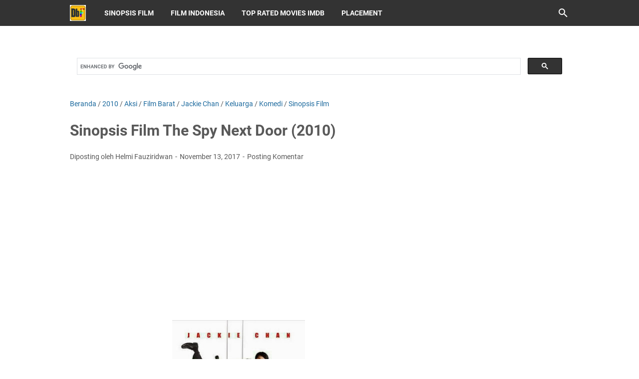

--- FILE ---
content_type: text/html; charset=utf-8
request_url: https://www.google.com/recaptcha/api2/aframe
body_size: 105
content:
<!DOCTYPE HTML><html><head><meta http-equiv="content-type" content="text/html; charset=UTF-8"></head><body><script nonce="bYXArsn6Wh1hTkWz9koS2w">/** Anti-fraud and anti-abuse applications only. See google.com/recaptcha */ try{var clients={'sodar':'https://pagead2.googlesyndication.com/pagead/sodar?'};window.addEventListener("message",function(a){try{if(a.source===window.parent){var b=JSON.parse(a.data);var c=clients[b['id']];if(c){var d=document.createElement('img');d.src=c+b['params']+'&rc='+(localStorage.getItem("rc::a")?sessionStorage.getItem("rc::b"):"");window.document.body.appendChild(d);sessionStorage.setItem("rc::e",parseInt(sessionStorage.getItem("rc::e")||0)+1);localStorage.setItem("rc::h",'1768833258979');}}}catch(b){}});window.parent.postMessage("_grecaptcha_ready", "*");}catch(b){}</script></body></html>

--- FILE ---
content_type: text/javascript; charset=UTF-8
request_url: https://www.dbfilm.web.id/feeds/posts/summary/-/2010?alt=json-in-script&callback=bacaJuga&max-results=5
body_size: 8140
content:
// API callback
bacaJuga({"version":"1.0","encoding":"UTF-8","feed":{"xmlns":"http://www.w3.org/2005/Atom","xmlns$openSearch":"http://a9.com/-/spec/opensearchrss/1.0/","xmlns$blogger":"http://schemas.google.com/blogger/2008","xmlns$georss":"http://www.georss.org/georss","xmlns$gd":"http://schemas.google.com/g/2005","xmlns$thr":"http://purl.org/syndication/thread/1.0","id":{"$t":"tag:blogger.com,1999:blog-4106157988613105085"},"updated":{"$t":"2026-01-19T19:51:45.113+07:00"},"category":[{"term":"Sinopsis Film"},{"term":"Film Barat"},{"term":"Laga"},{"term":"Thriller"},{"term":"Drama"},{"term":"Petualangan"},{"term":"Komedi"},{"term":"Kejahatan"},{"term":"Fiksi Ilmiah"},{"term":"Fantasi"},{"term":"Horor"},{"term":"Film Indonesia"},{"term":"Romansa"},{"term":"Keluarga"},{"term":"Aksi"},{"term":"Misteri"},{"term":"Film Asia"},{"term":"Animasi"},{"term":"Film Animasi Barat"},{"term":"Sejarah"},{"term":"Perang"},{"term":"Sinopsis Film Serial"},{"term":"Sinopsis Film Animasi"},{"term":"Biografi"},{"term":"Olahraga"},{"term":"Top Rated Movies IMDb"},{"term":"2005"},{"term":"2014"},{"term":"2010"},{"term":"Musikal"},{"term":"2011"},{"term":"Drama Korea"},{"term":"2012"},{"term":"2013"},{"term":"2016"},{"term":"2008"},{"term":"Jackie Chan"},{"term":"2007"},{"term":"2015"},{"term":"Film Serial Barat"},{"term":"2006"},{"term":"2009"},{"term":"Bruce Willis"},{"term":"Jet Li"},{"term":"2004"},{"term":"Jason Statham"},{"term":"Sylvester Stallone"},{"term":"Dwayne Johnson"},{"term":"Samuel L. Jackson"},{"term":"Steven Seagal"},{"term":"2017"},{"term":"2002"},{"term":"2003"},{"term":"Reza Rahadian"},{"term":"Arnold Schwarzenegger"},{"term":"Liam Neeson"},{"term":"Jean-Claude Van Damme"},{"term":"Nicolas Cage"},{"term":"Mark Wahlberg"},{"term":"Tom Cruise"},{"term":"Anime Jepang"},{"term":"Denzel Washington"},{"term":"Donnie Yen"},{"term":"Johnny Depp"},{"term":"Matt Damon"},{"term":"1996"},{"term":"2018"},{"term":"Angelina Jolie"},{"term":"George Clooney"},{"term":"Morgan Freeman"},{"term":"1998"},{"term":"1999"},{"term":"Brad Pitt"},{"term":"Dokumenter"},{"term":"Film Animasi Asia"},{"term":"James Bond"},{"term":"Mel Gibson"},{"term":"Western"},{"term":"Will Smith"},{"term":"Film Serial Asia"},{"term":"Hanung Bramantyo"},{"term":"Keanu Reeves"},{"term":"Kurt Russell"},{"term":"Robert Downey Jr."},{"term":"Vin Diesel"},{"term":"Wesley Snipes"},{"term":"2000"},{"term":"Harrison Ford"},{"term":"Hugh Jackman"},{"term":"Marvel"},{"term":"Steven Spielberg"},{"term":"1993"},{"term":"1994"},{"term":"2001"},{"term":"Antonio Banderas"},{"term":"Gary Oldman"},{"term":"Jude Law"},{"term":"Reality Show"},{"term":"Ryan Reynolds"},{"term":"Vino G. Bastian"},{"term":"Willem Dafoe"},{"term":"1995"},{"term":"1997"},{"term":"Ben Kingsley"},{"term":"Cameron Diaz"},{"term":"Channing Tatum"},{"term":"Christian Bale"},{"term":"Eddie Murphy"},{"term":"Ewan McGregor"},{"term":"Gerard Butler"},{"term":"Halle Berry"},{"term":"Leonardo DiCaprio"},{"term":"Lukman Sardi"},{"term":"Owen Wilson"},{"term":"Paul Walker"},{"term":"Robert De Niro"},{"term":"Tommy Lee Jones"},{"term":"1990"},{"term":"Adipati Dolken"},{"term":"Andy Lau"},{"term":"Fedi Nuril"},{"term":"Film India"},{"term":"John Travolta"},{"term":"Ray Liotta"},{"term":"Russell Crowe"},{"term":"Salma Hayek"},{"term":"Sean Connery"},{"term":"Tom Hanks"},{"term":"Vince Vaughn"},{"term":"Adam Sandler"},{"term":"Ben Affleck"},{"term":"Bradley Cooper"},{"term":"Drama Thailand"},{"term":"Jamie Foxx"},{"term":"John Leguizamo"},{"term":"Julia Roberts"},{"term":"Milla Jovovich"},{"term":"Pierce Brosnan"},{"term":"Sinopsis Film Serial Animasi"},{"term":"Acha Septriasa"},{"term":"Anthony Hopkins"},{"term":"Ben Stiller"},{"term":"Colin Farrell"},{"term":"Daniel Craig"},{"term":"Dolph Lundgren"},{"term":"Fast and Furious"},{"term":"Idris Elba"},{"term":"John Malkovich"},{"term":"Julianne Moore"},{"term":"Kate Beckinsale"},{"term":"Orlando Bloom"},{"term":"Sammo Kam-Bo Hung"},{"term":"Tio Pakusadewo"},{"term":"Woody Harrelson"},{"term":"1991"},{"term":"Aaron Eckhart"},{"term":"Amy Adams"},{"term":"Charlize Theron"},{"term":"Chris Evans"},{"term":"Daniel Radcliffe"},{"term":"Dennis Quaid"},{"term":"Donald Sutherland"},{"term":"Drama Jepang"},{"term":"Emily Blunt"},{"term":"Ian McKellen"},{"term":"Jeremy Renner"},{"term":"Keira Knightley"},{"term":"Kristen Stewart"},{"term":"Laurence Fishburne"},{"term":"Michelle Yeoh"},{"term":"Patrick Stewart"},{"term":"Paul Bettany"},{"term":"Rio Dewanto"},{"term":"Ron Perlman"},{"term":"Rosario Dawson"},{"term":"Sam Worthington"},{"term":"Sean Penn"},{"term":"Val Kilmer"},{"term":"X-Men"},{"term":"Yun-Fat Chow"},{"term":"1992"},{"term":"2019"},{"term":"Abimana Aryasatya"},{"term":"Agus Kuncoro"},{"term":"Anggy Umbara"},{"term":"Ario Bayu"},{"term":"Batman"},{"term":"Benicio Del Toro"},{"term":"Billy Zane"},{"term":"Carla Gugino"},{"term":"Christina Ricci"},{"term":"Clive Owen"},{"term":"Ernest Prakasa"},{"term":"Film Serial Animasi Asia"},{"term":"Harry Potter"},{"term":"Ice Cube"},{"term":"Indro Warkop"},{"term":"Jake Gyllenhaal"},{"term":"Jeff Bridges"},{"term":"Josh Hutcherson"},{"term":"Kevin Bacon"},{"term":"Luna Maya"},{"term":"Matthew McConaughey"},{"term":"Maudy Ayunda"},{"term":"Michael Fassbender"},{"term":"Michael Shannon"},{"term":"Michelle Monaghan"},{"term":"Nirina Zubir"},{"term":"Penélope Cruz"},{"term":"Philip K. Dick"},{"term":"Police Story"},{"term":"Shia LaBeouf"},{"term":"Steve Carell"},{"term":"Vera Farmiga"},{"term":"Will Ferrell"},{"term":"1985"},{"term":"1988"},{"term":"Aming Sugandhi"},{"term":"Anne Hathaway"},{"term":"Cate Blanchett"},{"term":"Catherine Zeta-Jones"},{"term":"Chelsea Islan"},{"term":"Chicco Jerikho"},{"term":"Chris Hemsworth"},{"term":"Christopher Nolan"},{"term":"Drew Barrymore"},{"term":"Elijah Wood"},{"term":"Emma Stone"},{"term":"Eric Bana"},{"term":"Ethan Hawke"},{"term":"Famke Janssen"},{"term":"Hugo Weaving"},{"term":"Jack Black"},{"term":"Jennifer Connelly"},{"term":"Jesse Eisenberg"},{"term":"Jessica Alba"},{"term":"John Cusack"},{"term":"Jonah Hill"},{"term":"Joseph Gordon-Levitt"},{"term":"Laudya Cynthia Bella"},{"term":"Michael Keaton"},{"term":"Naomi Watts"},{"term":"Natalie Portman"},{"term":"Nicholas Tse"},{"term":"Peter Jackson"},{"term":"Raditya Dika"},{"term":"Raline Shah"},{"term":"Resident Evil"},{"term":"Robert Pattinson"},{"term":"Sandra Bullock"},{"term":"Seth Rogen"},{"term":"Spider-Man"},{"term":"Taylor Lautner"},{"term":"Thomas Jane"},{"term":"Zoe Saldana"},{"term":"1986"},{"term":"1987"},{"term":"Aaron Kwok"},{"term":"Chloë Grace Moretz"},{"term":"Chris Pine"},{"term":"Christoph Waltz"},{"term":"Colin Firth"},{"term":"Cuba Gooding Jr."},{"term":"Die Hard"},{"term":"Dimas Anggara"},{"term":"Dominic West"},{"term":"Dougray Scott"},{"term":"Ed Harris"},{"term":"Edward Norton"},{"term":"Emma Watson"},{"term":"Eva Green"},{"term":"Felicity Jones"},{"term":"Film Serial Animasi Barat"},{"term":"Final Destination"},{"term":"Iko Uwais"},{"term":"Iqbaal Dhiafakhri Ramadhan"},{"term":"James McAvoy"},{"term":"Jennifer Lawrence"},{"term":"Jim Carrey"},{"term":"Jodie Foster"},{"term":"John Carpenter"},{"term":"Josh Hartnett"},{"term":"Julie Estelle"},{"term":"Justin Timberlake"},{"term":"Katie Holmes"},{"term":"Kenneth Branagh"},{"term":"Kevin Costner"},{"term":"Kim Basinger"},{"term":"Liev Schreiber"},{"term":"Marion Cotillard"},{"term":"Marsha Timothy"},{"term":"Michael Douglas"},{"term":"Mila Kunis"},{"term":"Mission: Impossible"},{"term":"Nicole Kidman"},{"term":"Oka Antara"},{"term":"Pirates of the Caribbean"},{"term":"Placement"},{"term":"Predator"},{"term":"Richard Gere"},{"term":"Scarlett Johansson"},{"term":"Sigourney Weaver"},{"term":"Steve Buscemi"},{"term":"Terminator"},{"term":"The Bourne"},{"term":"Tobey Maguire"},{"term":"Tom Hardy"},{"term":"Tom Hiddleston"},{"term":"Transformers"},{"term":"Twilight"},{"term":"Uma Thurman"},{"term":"Underworld"},{"term":"Wei Zhao"},{"term":"Al Pacino"},{"term":"Alec Baldwin"},{"term":"Alicia Vikander"},{"term":"Alvin and the Chipmunks"},{"term":"Amber Heard"},{"term":"Anaconda"},{"term":"Andrew Garfield"},{"term":"Andy Serkis"},{"term":"Benedict Cumberbatch"},{"term":"Brendan Fraser"},{"term":"Chris Pratt"},{"term":"Cillian Murphy"},{"term":"Danur"},{"term":"Dian Sastrowardoyo"},{"term":"Dylan O'Brien"},{"term":"Eddie Redmayne"},{"term":"Ekin Cheng"},{"term":"Emilia Clarke"},{"term":"Gene Hackman"},{"term":"Gina Carano"},{"term":"Hailee Steinfeld"},{"term":"Heath Ledger"},{"term":"Henry Cavill"},{"term":"Herjunot Ali"},{"term":"Ice Age"},{"term":"Ip Man"},{"term":"Jack Ryan"},{"term":"Jay Baruchel"},{"term":"Jennifer Garner"},{"term":"Jennifer Lopez"},{"term":"Jurassic Park"},{"term":"Karl Urban"},{"term":"Kate Winslet"},{"term":"Kirsten Dunst"},{"term":"Madagascar"},{"term":"Margot Robbie"},{"term":"Mark Ruffalo"},{"term":"Martin Freeman"},{"term":"Martin Lawrence"},{"term":"Megan Fox"},{"term":"Men in Black"},{"term":"Meryl Streep"},{"term":"Michelle Ziudith"},{"term":"Monica Bellucci"},{"term":"National Geographic"},{"term":"Olga Kurylenko"},{"term":"Planet of the Apes"},{"term":"Prilly Latuconsina"},{"term":"Queen Latifah"},{"term":"Roger Moore"},{"term":"Rowan Atkinson"},{"term":"Selena Gomez"},{"term":"Sharlto Copley"},{"term":"Shrek"},{"term":"Star Wars"},{"term":"Tatjana Saphira"},{"term":"The Lord of the Rings"},{"term":"1981"},{"term":"Alex Cross"},{"term":"Alex Komang"},{"term":"Alexander Skarsgård"},{"term":"American Ninja"},{"term":"Anna Kendrick"},{"term":"Asa Butterfield"},{"term":"Asterix \u0026 Obelix"},{"term":"Barbie"},{"term":"Blade"},{"term":"Blake Lively"},{"term":"Brie Larson"},{"term":"Bunga Citra Lestari"},{"term":"Captain America"},{"term":"Chris Cooper"},{"term":"Chuck Norris"},{"term":"Comic 8"},{"term":"Cooking Show"},{"term":"Dan Brown"},{"term":"Despicable Me"},{"term":"Dilan"},{"term":"Doraemon"},{"term":"Fanny Fabriana"},{"term":"Fantastic Four"},{"term":"Film Animasi Indonesia"},{"term":"Film Serial Indonesia"},{"term":"Gal Gadot"},{"term":"Gemma Arterton"},{"term":"Godzilla"},{"term":"Home Alone"},{"term":"How to Train Your Dragon"},{"term":"Indiana Jones"},{"term":"Insidious"},{"term":"Iron Eagle"},{"term":"Iron Man"},{"term":"Jason Momoa"},{"term":"Jaws"},{"term":"Jeff Goldblum"},{"term":"Jennifer Love Hewitt"},{"term":"Jessica Mila"},{"term":"Joaquin Phoenix"},{"term":"John Wick"},{"term":"Josh Brolin"},{"term":"Kickboxer"},{"term":"Kit Harington"},{"term":"Kung Fu Panda"},{"term":"Lake Placid"},{"term":"Maze Runner"},{"term":"Michael Dudikoff"},{"term":"Nicholas Hoult"},{"term":"Nicholas Saputra"},{"term":"Noomi Rapace"},{"term":"Ocean"},{"term":"Rambo"},{"term":"Riddick"},{"term":"Ririn Ekawati"},{"term":"Rush Hour"},{"term":"Sarah Michelle Gellar"},{"term":"Scooby-Doo"},{"term":"Scream"},{"term":"Shah Rukh Khan"},{"term":"Shailene Woodley"},{"term":"Sherlock Homes"},{"term":"Sniper"},{"term":"Stephen Chow"},{"term":"Superman"},{"term":"Taken"},{"term":"Tere Liye"},{"term":"The Avengers"},{"term":"The Chronicles of Narnia"},{"term":"The Conjuring"},{"term":"The Expendables"},{"term":"The Hangover"},{"term":"The Hunger Games"},{"term":"The Matrix"},{"term":"The Mummy"},{"term":"The Scorpion King"},{"term":"Tomb Raider"},{"term":"Transporter"},{"term":"Zac Efron"},{"term":"xXx"},{"term":"1982"},{"term":"1983"},{"term":"1984"},{"term":"1989"},{"term":"2020"},{"term":"28 Days Later"},{"term":"300"},{"term":"48 Hrs."},{"term":"Alice in Wonderland"},{"term":"Armour of God"},{"term":"Back to the Future"},{"term":"Bad Boys"},{"term":"Boardwalk Empire"},{"term":"Boogeyman"},{"term":"Bruce Lee"},{"term":"Cars"},{"term":"Catatan Si Boy"},{"term":"Cellular"},{"term":"Charlie's Angels"},{"term":"Che"},{"term":"Cloudy with a Chance of Meatballs"},{"term":"Crank"},{"term":"Death Race"},{"term":"Demi Moore"},{"term":"Dhoom"},{"term":"Disney"},{"term":"Divergent"},{"term":"Dragonheart"},{"term":"Dredd"},{"term":"Eiffel I'm in Love"},{"term":"Fantastic Beasts"},{"term":"Fung Wan"},{"term":"G.I. Joe"},{"term":"Game of Thrones"},{"term":"Garuda di Dadaku"},{"term":"George of the Jungle"},{"term":"Get Married"},{"term":"Ghost Rider"},{"term":"Girls"},{"term":"Grown Ups"},{"term":"Guardians of the Galaxy"},{"term":"Half Past Dead"},{"term":"Halloween"},{"term":"Hannibal"},{"term":"Hanum Rais"},{"term":"Hellboy"},{"term":"Highlander"},{"term":"Hilary Duff"},{"term":"Hitman"},{"term":"Hotel Transylvania"},{"term":"Hulk"},{"term":"JK Rowling"},{"term":"Johnny English"},{"term":"Jump Street"},{"term":"Kate Hudson"},{"term":"Kick Ass"},{"term":"Kingsman"},{"term":"Laskar Pelangi"},{"term":"Lego Movie"},{"term":"Lilo and Stitch"},{"term":"London Love Story"},{"term":"Love for Sale"},{"term":"Mad Max"},{"term":"Maggie Gyllenhaal"},{"term":"Maleficent"},{"term":"Man vs. Wild"},{"term":"Mechanic"},{"term":"Mortal Kombat"},{"term":"Mulan"},{"term":"Naruto the Movie"},{"term":"National Treasure"},{"term":"Night at The Museum"},{"term":"Nixau Toma"},{"term":"Now You See Me"},{"term":"Once Upon a Time in China"},{"term":"One Piece"},{"term":"Ong Bak"},{"term":"Pachara Chirathivat"},{"term":"Pacific Rim"},{"term":"Paranormal Activity"},{"term":"Perahu Kertas"},{"term":"Percy Jackson"},{"term":"Pevita Pearce"},{"term":"Pixar"},{"term":"Punisher"},{"term":"RED"},{"term":"Rachel McAdams"},{"term":"Robin Williams"},{"term":"RoboCop"},{"term":"Rocky"},{"term":"Ryan Gosling"},{"term":"S.W.A.T."},{"term":"Sally Hawkins"},{"term":"Simon Pegg"},{"term":"Species"},{"term":"Speed"},{"term":"Spy Kids"},{"term":"Star Trek"},{"term":"Starship Troopers"},{"term":"Street Fighter"},{"term":"Surga Yang Tak Dirindukan"},{"term":"Suzzanna"},{"term":"Taron Egerton"},{"term":"Tarzan"},{"term":"Taxi"},{"term":"Taylor Swift"},{"term":"The Amazing Spider-Man"},{"term":"The Art of War"},{"term":"The Butterfly Effect"},{"term":"The Dukes of Hazzard"},{"term":"The Gods Must Be Crazy"},{"term":"The Hobbit"},{"term":"The Purge"},{"term":"The Raid"},{"term":"The Ring"},{"term":"The Smurfs"},{"term":"The Tarix Jabrix"},{"term":"Thor"},{"term":"Tinker Bell"},{"term":"Tom Holland"},{"term":"Tom Yum Goong"},{"term":"Total Recall"},{"term":"Tremors"},{"term":"Under Siege"},{"term":"Universal Soldier"},{"term":"Urban Legends"},{"term":"Velove Vexia"},{"term":"Walking Tall"},{"term":"Warkop DKI Reborn"},{"term":"Wild Things"},{"term":"Yowis Ben"},{"term":"Zombieland"},{"term":"Zorro"},{"term":"1965"},{"term":"1969"},{"term":"1971"},{"term":"1973"},{"term":"1974"},{"term":"1977"},{"term":"1978"},{"term":"1980"},{"term":"Avatar"},{"term":"Beauty and the Beast"},{"term":"Bela Diri"},{"term":"Berita"},{"term":"Deadpool"},{"term":"Dev Patel"},{"term":"Drama Religi"},{"term":"Drama Turki"},{"term":"Elizabeth Olsen"},{"term":"Epik"},{"term":"Film Serial Animasi Indonesia"},{"term":"Filosofi Kopi"},{"term":"Game Show"},{"term":"Jack Reacher"},{"term":"Objek Wisata"},{"term":"Ouija"},{"term":"Outsourcing"},{"term":"Remaja"},{"term":"The Last Samurai"},{"term":"Tom and Jerry"},{"term":"Tony Jaa"},{"term":"Warkop DKI"},{"term":"Yayan Ruhian"}],"title":{"type":"text","$t":"DbFilm"},"subtitle":{"type":"html","$t":"Informasi lengkap seputar sinopsis bermacam-macam genre film, Hollywood, Bollywood, Asia, Indonesia, Serial, Animasi, dan link trailer YouTube serta rating IMDb."},"link":[{"rel":"http://schemas.google.com/g/2005#feed","type":"application/atom+xml","href":"https:\/\/www.dbfilm.web.id\/feeds\/posts\/summary"},{"rel":"self","type":"application/atom+xml","href":"https:\/\/www.blogger.com\/feeds\/4106157988613105085\/posts\/summary\/-\/2010?alt=json-in-script\u0026max-results=5"},{"rel":"alternate","type":"text/html","href":"https:\/\/www.dbfilm.web.id\/search\/label\/2010"},{"rel":"hub","href":"http://pubsubhubbub.appspot.com/"},{"rel":"next","type":"application/atom+xml","href":"https:\/\/www.blogger.com\/feeds\/4106157988613105085\/posts\/summary\/-\/2010\/-\/2010?alt=json-in-script\u0026start-index=6\u0026max-results=5"}],"author":[{"name":{"$t":"Helmi Fauziridwan"},"uri":{"$t":"http:\/\/www.blogger.com\/profile\/16840615192300512426"},"email":{"$t":"noreply@blogger.com"},"gd$image":{"rel":"http://schemas.google.com/g/2005#thumbnail","width":"32","height":"32","src":"\/\/blogger.googleusercontent.com\/img\/b\/R29vZ2xl\/AVvXsEjmbYGce1AIxXlSLXGTTPJsMgNO5RoXsNI5PzS3lEZsLxPYkbxnHE0_mVNlXeRUb-9hCOAZrzOpAV-T4oq2szOvmZI07RKCp-CPgyvo9Q0RAhFYveiDtCWVHvYN-hnh9wSula-isbazOCNTkxeX9cgJ0CCeUt9HftvV7sKN4XbY3BidyA\/s220\/helmi.jpg"}}],"generator":{"version":"7.00","uri":"http://www.blogger.com","$t":"Blogger"},"openSearch$totalResults":{"$t":"47"},"openSearch$startIndex":{"$t":"1"},"openSearch$itemsPerPage":{"$t":"5"},"entry":[{"id":{"$t":"tag:blogger.com,1999:blog-4106157988613105085.post-3175068500796245799"},"published":{"$t":"2022-02-10T22:45:00.005+07:00"},"updated":{"$t":"2022-03-25T14:09:21.199+07:00"},"category":[{"scheme":"http://www.blogger.com/atom/ns#","term":"2010"},{"scheme":"http://www.blogger.com/atom/ns#","term":"Aksi"},{"scheme":"http://www.blogger.com/atom/ns#","term":"Animasi"},{"scheme":"http://www.blogger.com/atom/ns#","term":"Fantasi"},{"scheme":"http://www.blogger.com/atom/ns#","term":"Film Animasi Barat"},{"scheme":"http://www.blogger.com/atom/ns#","term":"Film Barat"},{"scheme":"http://www.blogger.com/atom/ns#","term":"Keluarga"},{"scheme":"http://www.blogger.com/atom/ns#","term":"Komedi"},{"scheme":"http://www.blogger.com/atom/ns#","term":"Petualangan"},{"scheme":"http://www.blogger.com/atom/ns#","term":"Sinopsis Film"}],"title":{"type":"text","$t":"Sinopsis Film Cats \u0026 Dogs: The Revenge of Kitty Galore (2010)"},"summary":{"type":"text","$t":"\n\n\n\n\n Judul\n\nCats \u0026amp; Dogs: The Revenge of Kitty Galore\n\n\n\n Tayang\n\n\n30 Juli 2010\n\n\n\n Durasi\n\n\n1 jam 22 menit\n\n\n\n Sutradara\n\n\nBrad Peyton\n\n\n\n Pengisi Suara \u0026amp; Pemain\n\n\nBette Midler, Chris O'Donnell, Jack McBrayer\n\n\n\n Genre\n\nAnimasi | Aksi | Petualangan | Komedi | Keluarga | Fantasi\n\n\n\n IMDb Rating\n\n\n4,4\/10 (14.982)\n\n\n\n Trailer\n\n YouTube\n\n\n\n\nSinopsis film\u0026nbsp;Cats \u0026amp; Dogs: The Revenge of "},"link":[{"rel":"replies","type":"application/atom+xml","href":"https:\/\/www.dbfilm.web.id\/feeds\/3175068500796245799\/comments\/default","title":"Posting Komentar"},{"rel":"replies","type":"text/html","href":"https:\/\/www.dbfilm.web.id\/2022\/02\/sinopsis-cats-dogs-revenge-of-kitty.html#comment-form","title":"0 Komentar"},{"rel":"edit","type":"application/atom+xml","href":"https:\/\/www.blogger.com\/feeds\/4106157988613105085\/posts\/default\/3175068500796245799"},{"rel":"self","type":"application/atom+xml","href":"https:\/\/www.blogger.com\/feeds\/4106157988613105085\/posts\/default\/3175068500796245799"},{"rel":"alternate","type":"text/html","href":"https:\/\/www.dbfilm.web.id\/2022\/02\/sinopsis-cats-dogs-revenge-of-kitty.html","title":"Sinopsis Film Cats \u0026 Dogs: The Revenge of Kitty Galore (2010)"}],"author":[{"name":{"$t":"Helmi Fauziridwan"},"uri":{"$t":"http:\/\/www.blogger.com\/profile\/16840615192300512426"},"email":{"$t":"noreply@blogger.com"},"gd$image":{"rel":"http://schemas.google.com/g/2005#thumbnail","width":"32","height":"32","src":"\/\/blogger.googleusercontent.com\/img\/b\/R29vZ2xl\/AVvXsEjmbYGce1AIxXlSLXGTTPJsMgNO5RoXsNI5PzS3lEZsLxPYkbxnHE0_mVNlXeRUb-9hCOAZrzOpAV-T4oq2szOvmZI07RKCp-CPgyvo9Q0RAhFYveiDtCWVHvYN-hnh9wSula-isbazOCNTkxeX9cgJ0CCeUt9HftvV7sKN4XbY3BidyA\/s220\/helmi.jpg"}}],"media$thumbnail":{"xmlns$media":"http://search.yahoo.com/mrss/","url":"https:\/\/blogger.googleusercontent.com\/img\/a\/AVvXsEgUgDPJJakXpBipaZsW7xdUWKfWfHHHhzg4_Zhwy7xwW4KVdN6zzKdKQ6TkY6Vmk1j5_D9Xn1kfQ5pjUjlJNqBo0Ge1xuit0LMBkPSRn2e6mUPMbPDeL811LmqTLhDcB1KUuT7DUrnWwX_qnBdpKojAlNOtn66k_M2Nt8jSOW6mZmO9714UAEGEpdpg=s72-w270-h400-c","height":"72","width":"72"},"thr$total":{"$t":"0"}},{"id":{"$t":"tag:blogger.com,1999:blog-4106157988613105085.post-9031376260846855667"},"published":{"$t":"2022-02-10T17:34:00.005+07:00"},"updated":{"$t":"2022-03-25T14:10:52.499+07:00"},"category":[{"scheme":"http://www.blogger.com/atom/ns#","term":"2010"},{"scheme":"http://www.blogger.com/atom/ns#","term":"Film Barat"},{"scheme":"http://www.blogger.com/atom/ns#","term":"Kejahatan"},{"scheme":"http://www.blogger.com/atom/ns#","term":"Laga"},{"scheme":"http://www.blogger.com/atom/ns#","term":"Paul Walker"},{"scheme":"http://www.blogger.com/atom/ns#","term":"Sinopsis Film"},{"scheme":"http://www.blogger.com/atom/ns#","term":"Thriller"}],"title":{"type":"text","$t":"Sinopsis Film Takers (2010)"},"summary":{"type":"text","$t":"\n\n\n\n\n\n Judul\n\nTakers\n\n\n\n Tayang\n\n\n27 Agustus 2010\n\n\n\n Durasi\n\n\n1 jam 47 menit\n\n\n\n Sutradara\n\n\nJohn Luessenhop\n\n\n\n Pemain\n\n\nChris Brown, Hayden Christensen, Matt Dillon\n\n\n\n Genre\n\nLaga | Kejahatan | Thriller\n\n\n\n IMDb Rating\n\n\n6,2\/10 (61.479)\n\n\n\n Trailer\n\n YouTube\n\n\n\n\nSinopsis film\u0026nbsp;Takers (2010)\n\nDbFilm.web.id\u0026nbsp;- Film \"Takers\" berkisah tentang \"takers\" atau para perampok. Mereka terdiri "},"link":[{"rel":"replies","type":"application/atom+xml","href":"https:\/\/www.dbfilm.web.id\/feeds\/9031376260846855667\/comments\/default","title":"Posting Komentar"},{"rel":"replies","type":"text/html","href":"https:\/\/www.dbfilm.web.id\/2022\/02\/sinopsis-film-takers-2010-brown.html#comment-form","title":"0 Komentar"},{"rel":"edit","type":"application/atom+xml","href":"https:\/\/www.blogger.com\/feeds\/4106157988613105085\/posts\/default\/9031376260846855667"},{"rel":"self","type":"application/atom+xml","href":"https:\/\/www.blogger.com\/feeds\/4106157988613105085\/posts\/default\/9031376260846855667"},{"rel":"alternate","type":"text/html","href":"https:\/\/www.dbfilm.web.id\/2022\/02\/sinopsis-film-takers-2010-brown.html","title":"Sinopsis Film Takers (2010)"}],"author":[{"name":{"$t":"Helmi Fauziridwan"},"uri":{"$t":"http:\/\/www.blogger.com\/profile\/16840615192300512426"},"email":{"$t":"noreply@blogger.com"},"gd$image":{"rel":"http://schemas.google.com/g/2005#thumbnail","width":"32","height":"32","src":"\/\/blogger.googleusercontent.com\/img\/b\/R29vZ2xl\/AVvXsEjmbYGce1AIxXlSLXGTTPJsMgNO5RoXsNI5PzS3lEZsLxPYkbxnHE0_mVNlXeRUb-9hCOAZrzOpAV-T4oq2szOvmZI07RKCp-CPgyvo9Q0RAhFYveiDtCWVHvYN-hnh9wSula-isbazOCNTkxeX9cgJ0CCeUt9HftvV7sKN4XbY3BidyA\/s220\/helmi.jpg"}}],"media$thumbnail":{"xmlns$media":"http://search.yahoo.com/mrss/","url":"https:\/\/blogger.googleusercontent.com\/img\/a\/AVvXsEjpVfNv0-Xo98cONRj-0yBjU-bqfN1W0m5kGcm-ob2738fl16x26nxIKB3QqC0KhM9UDQY3pGJRFAeYseO-fzsbOsRGbUY8m63WdAxb4LtoPSRf1SqMUlUqrIn1m5bKxkDZBDsF8aQ1QkR278BppeHyZP9uBK7gsso1_1EQ9cs0DP2mB8cHCAx90VCj=s72-w275-h400-c","height":"72","width":"72"},"thr$total":{"$t":"0"}},{"id":{"$t":"tag:blogger.com,1999:blog-4106157988613105085.post-7575076986923910375"},"published":{"$t":"2022-02-05T17:02:00.004+07:00"},"updated":{"$t":"2022-03-25T14:20:11.789+07:00"},"category":[{"scheme":"http://www.blogger.com/atom/ns#","term":"2010"},{"scheme":"http://www.blogger.com/atom/ns#","term":"Film Indonesia"},{"scheme":"http://www.blogger.com/atom/ns#","term":"Komedi"},{"scheme":"http://www.blogger.com/atom/ns#","term":"Sinopsis Film"}],"title":{"type":"text","$t":"Sinopsis Film Jinx (2010)"},"summary":{"type":"text","$t":"\n\n\n\n\n Judul\n\nJinx\n\n\n\n Tayang\n\n\nFebruari 2010\n\n\n\n Durasi\n\n\n1 jam 40 menit\n\n\n\n Sutradara\n\n\nMuhammad Yusuf\n\n\n\n Pemain\n\n\nAurelie Moeremans, Ferdi, Ray Sahetapy\n\n\n\n Genre\n\nKomedi\n\n\n\n IMDb Rating\n\n\n3,0\/10 (9)\n\n\n\n Trailer\n\n YouTube\n\n\n\n\nSinopsis film\u0026nbsp;Jinx (2010)\n\nDbFilm.web.id\u0026nbsp;- Film komedi Indonesia \"Jinx\" bercerita tentang Shanti (diperankan oleh Aurelie Moeremans) yang memutuskan untuk "},"link":[{"rel":"replies","type":"application/atom+xml","href":"https:\/\/www.dbfilm.web.id\/feeds\/7575076986923910375\/comments\/default","title":"Posting Komentar"},{"rel":"replies","type":"text/html","href":"https:\/\/www.dbfilm.web.id\/2022\/02\/sinopsis-film-jinx-2010-indonesia-komedi.html#comment-form","title":"0 Komentar"},{"rel":"edit","type":"application/atom+xml","href":"https:\/\/www.blogger.com\/feeds\/4106157988613105085\/posts\/default\/7575076986923910375"},{"rel":"self","type":"application/atom+xml","href":"https:\/\/www.blogger.com\/feeds\/4106157988613105085\/posts\/default\/7575076986923910375"},{"rel":"alternate","type":"text/html","href":"https:\/\/www.dbfilm.web.id\/2022\/02\/sinopsis-film-jinx-2010-indonesia-komedi.html","title":"Sinopsis Film Jinx (2010)"}],"author":[{"name":{"$t":"Helmi Fauziridwan"},"uri":{"$t":"http:\/\/www.blogger.com\/profile\/16840615192300512426"},"email":{"$t":"noreply@blogger.com"},"gd$image":{"rel":"http://schemas.google.com/g/2005#thumbnail","width":"32","height":"32","src":"\/\/blogger.googleusercontent.com\/img\/b\/R29vZ2xl\/AVvXsEjmbYGce1AIxXlSLXGTTPJsMgNO5RoXsNI5PzS3lEZsLxPYkbxnHE0_mVNlXeRUb-9hCOAZrzOpAV-T4oq2szOvmZI07RKCp-CPgyvo9Q0RAhFYveiDtCWVHvYN-hnh9wSula-isbazOCNTkxeX9cgJ0CCeUt9HftvV7sKN4XbY3BidyA\/s220\/helmi.jpg"}}],"media$thumbnail":{"xmlns$media":"http://search.yahoo.com/mrss/","url":"https:\/\/blogger.googleusercontent.com\/img\/a\/AVvXsEiXM56GMjkxI_Hd8Z7rjcgn37CtGeQwq4kbkyAskxfFiO1HrA5G8xquVfsL9Tm-lnUVPXMM0VZGAVtVI9QumO929vSPAZ-efjgmgwAt_NXu79tSCMct6J3i9pnTRuyATuWM9Cng-rEegT5-io6s5-L4WlTiS94lyB8a_pwRMCwrVBLjNfmnHeiy6dJ9=s72-w275-h400-c","height":"72","width":"72"},"thr$total":{"$t":"0"}},{"id":{"$t":"tag:blogger.com,1999:blog-4106157988613105085.post-7090566667939360776"},"published":{"$t":"2021-03-31T15:28:00.001+07:00"},"updated":{"$t":"2021-03-31T15:28:42.804+07:00"},"category":[{"scheme":"http://www.blogger.com/atom/ns#","term":"2010"},{"scheme":"http://www.blogger.com/atom/ns#","term":"Amy Adams"},{"scheme":"http://www.blogger.com/atom/ns#","term":"Biografi"},{"scheme":"http://www.blogger.com/atom/ns#","term":"Christian Bale"},{"scheme":"http://www.blogger.com/atom/ns#","term":"Drama"},{"scheme":"http://www.blogger.com/atom/ns#","term":"Film Barat"},{"scheme":"http://www.blogger.com/atom/ns#","term":"Mark Wahlberg"},{"scheme":"http://www.blogger.com/atom/ns#","term":"Olahraga"},{"scheme":"http://www.blogger.com/atom/ns#","term":"Sinopsis Film"}],"title":{"type":"text","$t":"Sinopsis Film The Fighter (2010)"},"summary":{"type":"text","$t":"\n\n\n\n\nJudul\n\nThe Fighter\n\n\n\nTayang\n\n\n10 Februari 2011\n\n\n\nDurasi\n\n\n1 jam 56 menit\n\n\n\nSutradara\n\n\nDavid O. Russell\n\n\n\nPemain\n\n\nMark Wahlberg, Christian Bale, Amy Adams\n\n\n\nGenre\n\n\nBiografi | Drama | Olahraga\n\n\n\nIMDb Rating\n\n\n7,8\/10 (343.504)\n\n\n\nTrailer\n\nYouTube\n\n\n\n\nSinopsis film\u0026nbsp;The Fighter (2010)\n\nDbFilm.web.id\u0026nbsp;- Film yang menceritakan tentang dua saudara tiri yang memiliki karier di dunia"},"link":[{"rel":"replies","type":"application/atom+xml","href":"https:\/\/www.dbfilm.web.id\/feeds\/7090566667939360776\/comments\/default","title":"Posting Komentar"},{"rel":"replies","type":"text/html","href":"https:\/\/www.dbfilm.web.id\/2021\/03\/sinopsis-film-fighter-2010.html#comment-form","title":"0 Komentar"},{"rel":"edit","type":"application/atom+xml","href":"https:\/\/www.blogger.com\/feeds\/4106157988613105085\/posts\/default\/7090566667939360776"},{"rel":"self","type":"application/atom+xml","href":"https:\/\/www.blogger.com\/feeds\/4106157988613105085\/posts\/default\/7090566667939360776"},{"rel":"alternate","type":"text/html","href":"https:\/\/www.dbfilm.web.id\/2021\/03\/sinopsis-film-fighter-2010.html","title":"Sinopsis Film The Fighter (2010)"}],"author":[{"name":{"$t":"Helmi Fauziridwan"},"uri":{"$t":"http:\/\/www.blogger.com\/profile\/16840615192300512426"},"email":{"$t":"noreply@blogger.com"},"gd$image":{"rel":"http://schemas.google.com/g/2005#thumbnail","width":"32","height":"32","src":"\/\/blogger.googleusercontent.com\/img\/b\/R29vZ2xl\/AVvXsEjmbYGce1AIxXlSLXGTTPJsMgNO5RoXsNI5PzS3lEZsLxPYkbxnHE0_mVNlXeRUb-9hCOAZrzOpAV-T4oq2szOvmZI07RKCp-CPgyvo9Q0RAhFYveiDtCWVHvYN-hnh9wSula-isbazOCNTkxeX9cgJ0CCeUt9HftvV7sKN4XbY3BidyA\/s220\/helmi.jpg"}}],"media$thumbnail":{"xmlns$media":"http://search.yahoo.com/mrss/","url":"https:\/\/blogger.googleusercontent.com\/img\/b\/R29vZ2xl\/AVvXsEg6q2qLbH48nzvIalXtxP25faJF5vPY8erEx64La8VpMpjXRoL2Zxgz3ORiR8ovfelbC7oU-YSgkTAbVgAszWZXCVuRojCeJgaHivxl4KpRrYeEYxKFdFgfh5_YT5OIxSw14Zlknz4ApeM\/s72-w256-h400-c\/The-Fighter-2010.jpg","height":"72","width":"72"},"thr$total":{"$t":"0"}},{"id":{"$t":"tag:blogger.com,1999:blog-4106157988613105085.post-1836840966427062312"},"published":{"$t":"2021-03-17T19:21:00.003+07:00"},"updated":{"$t":"2021-03-17T19:21:46.982+07:00"},"category":[{"scheme":"http://www.blogger.com/atom/ns#","term":"2010"},{"scheme":"http://www.blogger.com/atom/ns#","term":"Film Indonesia"},{"scheme":"http://www.blogger.com/atom/ns#","term":"Komedi"},{"scheme":"http://www.blogger.com/atom/ns#","term":"Luna Maya"},{"scheme":"http://www.blogger.com/atom/ns#","term":"Sinopsis Film"}],"title":{"type":"text","$t":"Sinopsis Film Ratu KostMopolitan (2010)"},"summary":{"type":"text","$t":"\n\n\n\n\nJudul\n\nRatu KostMopolitan\n\n\n\nTayang\n\n\n27 Mei 2010\n\n\n\nDurasi\n\n\n1 jam 25 menit\n\n\n\nSutradara\n\n\nOdy C. Harahap\n\n\n\nPemain\n\n\nLuna Maya, Adi Kurdi, Fathir Muchtar\n\n\n\nGenre\n\n\nKomedi\n\n\n\nIMDb Rating\n\n\n6,0\/10 (20)\n\n\n\nTrailer\n\nYouTube\n\n\n\n\nSinopsis film\u0026nbsp;Ratu KostMopolitan (2010)\n\nDbFilm.web.id\u0026nbsp;- Film \"Ratu KostMopolitan\" bercerita tentang tiga perempuan yang sedang merantau. Adalah Gina ("},"link":[{"rel":"replies","type":"application/atom+xml","href":"https:\/\/www.dbfilm.web.id\/feeds\/1836840966427062312\/comments\/default","title":"Posting Komentar"},{"rel":"replies","type":"text/html","href":"https:\/\/www.dbfilm.web.id\/2021\/03\/sinopsis-ratu-kostmopolitan-2010.html#comment-form","title":"0 Komentar"},{"rel":"edit","type":"application/atom+xml","href":"https:\/\/www.blogger.com\/feeds\/4106157988613105085\/posts\/default\/1836840966427062312"},{"rel":"self","type":"application/atom+xml","href":"https:\/\/www.blogger.com\/feeds\/4106157988613105085\/posts\/default\/1836840966427062312"},{"rel":"alternate","type":"text/html","href":"https:\/\/www.dbfilm.web.id\/2021\/03\/sinopsis-ratu-kostmopolitan-2010.html","title":"Sinopsis Film Ratu KostMopolitan (2010)"}],"author":[{"name":{"$t":"Helmi Fauziridwan"},"uri":{"$t":"http:\/\/www.blogger.com\/profile\/16840615192300512426"},"email":{"$t":"noreply@blogger.com"},"gd$image":{"rel":"http://schemas.google.com/g/2005#thumbnail","width":"32","height":"32","src":"\/\/blogger.googleusercontent.com\/img\/b\/R29vZ2xl\/AVvXsEjmbYGce1AIxXlSLXGTTPJsMgNO5RoXsNI5PzS3lEZsLxPYkbxnHE0_mVNlXeRUb-9hCOAZrzOpAV-T4oq2szOvmZI07RKCp-CPgyvo9Q0RAhFYveiDtCWVHvYN-hnh9wSula-isbazOCNTkxeX9cgJ0CCeUt9HftvV7sKN4XbY3BidyA\/s220\/helmi.jpg"}}],"media$thumbnail":{"xmlns$media":"http://search.yahoo.com/mrss/","url":"https:\/\/blogger.googleusercontent.com\/img\/b\/R29vZ2xl\/AVvXsEiYzSpC7CZlVA9BXoDeO8Qt6QBF0g9w9xJ4VWMdHOL1Txwy1RkrbTy7YUH7lXfL6iWlDkf0PfioHBPrKArpP4dGYQFOFrlqZQAORZchcMEaKDe5_uqSF8ohrCAXjNo0-VvrHeaS_fHQDi8\/s72-w280-h400-c\/Ratu-KostMopolitan-2010.jpg","height":"72","width":"72"},"thr$total":{"$t":"0"}}]}});

--- FILE ---
content_type: application/javascript; charset=utf-8
request_url: https://fundingchoicesmessages.google.com/f/AGSKWxVCcOfDqC58MAu3O51AMJI26XCzJIjlEyodIwZthf-4Lvq3Eob_nqti89stbvCXIU3kxhtof4U_yqFXMiwgDXewgMzIH-noMn56BeFRZ3j91jFzpaM3y_Q-pJBycLzIC7V_3Ro05rUVan_Aiy1UZ7b8F6LQl9ghU0cER6SAeydiJV5Hb04BEo38dIJP/_/story_ad./ad_generator./adssp./adminibanner2..net/_adv/
body_size: -1290
content:
window['459ea534-7cf7-4950-b043-56c87d7b5f5e'] = true;

--- FILE ---
content_type: text/javascript; charset=UTF-8
request_url: https://www.dbfilm.web.id/feeds/posts/summary/-/Jackie%20Chan?alt=json-in-script&callback=bacaJuga&max-results=5
body_size: 8231
content:
// API callback
bacaJuga({"version":"1.0","encoding":"UTF-8","feed":{"xmlns":"http://www.w3.org/2005/Atom","xmlns$openSearch":"http://a9.com/-/spec/opensearchrss/1.0/","xmlns$blogger":"http://schemas.google.com/blogger/2008","xmlns$georss":"http://www.georss.org/georss","xmlns$gd":"http://schemas.google.com/g/2005","xmlns$thr":"http://purl.org/syndication/thread/1.0","id":{"$t":"tag:blogger.com,1999:blog-4106157988613105085"},"updated":{"$t":"2026-01-19T19:51:45.113+07:00"},"category":[{"term":"Sinopsis Film"},{"term":"Film Barat"},{"term":"Laga"},{"term":"Thriller"},{"term":"Drama"},{"term":"Petualangan"},{"term":"Komedi"},{"term":"Kejahatan"},{"term":"Fiksi Ilmiah"},{"term":"Fantasi"},{"term":"Horor"},{"term":"Film Indonesia"},{"term":"Romansa"},{"term":"Keluarga"},{"term":"Aksi"},{"term":"Misteri"},{"term":"Film Asia"},{"term":"Animasi"},{"term":"Film Animasi Barat"},{"term":"Sejarah"},{"term":"Perang"},{"term":"Sinopsis Film Serial"},{"term":"Sinopsis Film Animasi"},{"term":"Biografi"},{"term":"Olahraga"},{"term":"Top Rated Movies IMDb"},{"term":"2005"},{"term":"2014"},{"term":"2010"},{"term":"Musikal"},{"term":"2011"},{"term":"Drama Korea"},{"term":"2012"},{"term":"2013"},{"term":"2016"},{"term":"2008"},{"term":"Jackie Chan"},{"term":"2007"},{"term":"2015"},{"term":"Film Serial Barat"},{"term":"2006"},{"term":"2009"},{"term":"Bruce Willis"},{"term":"Jet Li"},{"term":"2004"},{"term":"Jason Statham"},{"term":"Sylvester Stallone"},{"term":"Dwayne Johnson"},{"term":"Samuel L. Jackson"},{"term":"Steven Seagal"},{"term":"2017"},{"term":"2002"},{"term":"2003"},{"term":"Reza Rahadian"},{"term":"Arnold Schwarzenegger"},{"term":"Liam Neeson"},{"term":"Jean-Claude Van Damme"},{"term":"Nicolas Cage"},{"term":"Mark Wahlberg"},{"term":"Tom Cruise"},{"term":"Anime Jepang"},{"term":"Denzel Washington"},{"term":"Donnie Yen"},{"term":"Johnny Depp"},{"term":"Matt Damon"},{"term":"1996"},{"term":"2018"},{"term":"Angelina Jolie"},{"term":"George Clooney"},{"term":"Morgan Freeman"},{"term":"1998"},{"term":"1999"},{"term":"Brad Pitt"},{"term":"Dokumenter"},{"term":"Film Animasi Asia"},{"term":"James Bond"},{"term":"Mel Gibson"},{"term":"Western"},{"term":"Will Smith"},{"term":"Film Serial Asia"},{"term":"Hanung Bramantyo"},{"term":"Keanu Reeves"},{"term":"Kurt Russell"},{"term":"Robert Downey Jr."},{"term":"Vin Diesel"},{"term":"Wesley Snipes"},{"term":"2000"},{"term":"Harrison Ford"},{"term":"Hugh Jackman"},{"term":"Marvel"},{"term":"Steven Spielberg"},{"term":"1993"},{"term":"1994"},{"term":"2001"},{"term":"Antonio Banderas"},{"term":"Gary Oldman"},{"term":"Jude Law"},{"term":"Reality Show"},{"term":"Ryan Reynolds"},{"term":"Vino G. Bastian"},{"term":"Willem Dafoe"},{"term":"1995"},{"term":"1997"},{"term":"Ben Kingsley"},{"term":"Cameron Diaz"},{"term":"Channing Tatum"},{"term":"Christian Bale"},{"term":"Eddie Murphy"},{"term":"Ewan McGregor"},{"term":"Gerard Butler"},{"term":"Halle Berry"},{"term":"Leonardo DiCaprio"},{"term":"Lukman Sardi"},{"term":"Owen Wilson"},{"term":"Paul Walker"},{"term":"Robert De Niro"},{"term":"Tommy Lee Jones"},{"term":"1990"},{"term":"Adipati Dolken"},{"term":"Andy Lau"},{"term":"Fedi Nuril"},{"term":"Film India"},{"term":"John Travolta"},{"term":"Ray Liotta"},{"term":"Russell Crowe"},{"term":"Salma Hayek"},{"term":"Sean Connery"},{"term":"Tom Hanks"},{"term":"Vince Vaughn"},{"term":"Adam Sandler"},{"term":"Ben Affleck"},{"term":"Bradley Cooper"},{"term":"Drama Thailand"},{"term":"Jamie Foxx"},{"term":"John Leguizamo"},{"term":"Julia Roberts"},{"term":"Milla Jovovich"},{"term":"Pierce Brosnan"},{"term":"Sinopsis Film Serial Animasi"},{"term":"Acha Septriasa"},{"term":"Anthony Hopkins"},{"term":"Ben Stiller"},{"term":"Colin Farrell"},{"term":"Daniel Craig"},{"term":"Dolph Lundgren"},{"term":"Fast and Furious"},{"term":"Idris Elba"},{"term":"John Malkovich"},{"term":"Julianne Moore"},{"term":"Kate Beckinsale"},{"term":"Orlando Bloom"},{"term":"Sammo Kam-Bo Hung"},{"term":"Tio Pakusadewo"},{"term":"Woody Harrelson"},{"term":"1991"},{"term":"Aaron Eckhart"},{"term":"Amy Adams"},{"term":"Charlize Theron"},{"term":"Chris Evans"},{"term":"Daniel Radcliffe"},{"term":"Dennis Quaid"},{"term":"Donald Sutherland"},{"term":"Drama Jepang"},{"term":"Emily Blunt"},{"term":"Ian McKellen"},{"term":"Jeremy Renner"},{"term":"Keira Knightley"},{"term":"Kristen Stewart"},{"term":"Laurence Fishburne"},{"term":"Michelle Yeoh"},{"term":"Patrick Stewart"},{"term":"Paul Bettany"},{"term":"Rio Dewanto"},{"term":"Ron Perlman"},{"term":"Rosario Dawson"},{"term":"Sam Worthington"},{"term":"Sean Penn"},{"term":"Val Kilmer"},{"term":"X-Men"},{"term":"Yun-Fat Chow"},{"term":"1992"},{"term":"2019"},{"term":"Abimana Aryasatya"},{"term":"Agus Kuncoro"},{"term":"Anggy Umbara"},{"term":"Ario Bayu"},{"term":"Batman"},{"term":"Benicio Del Toro"},{"term":"Billy Zane"},{"term":"Carla Gugino"},{"term":"Christina Ricci"},{"term":"Clive Owen"},{"term":"Ernest Prakasa"},{"term":"Film Serial Animasi Asia"},{"term":"Harry Potter"},{"term":"Ice Cube"},{"term":"Indro Warkop"},{"term":"Jake Gyllenhaal"},{"term":"Jeff Bridges"},{"term":"Josh Hutcherson"},{"term":"Kevin Bacon"},{"term":"Luna Maya"},{"term":"Matthew McConaughey"},{"term":"Maudy Ayunda"},{"term":"Michael Fassbender"},{"term":"Michael Shannon"},{"term":"Michelle Monaghan"},{"term":"Nirina Zubir"},{"term":"Penélope Cruz"},{"term":"Philip K. Dick"},{"term":"Police Story"},{"term":"Shia LaBeouf"},{"term":"Steve Carell"},{"term":"Vera Farmiga"},{"term":"Will Ferrell"},{"term":"1985"},{"term":"1988"},{"term":"Aming Sugandhi"},{"term":"Anne Hathaway"},{"term":"Cate Blanchett"},{"term":"Catherine Zeta-Jones"},{"term":"Chelsea Islan"},{"term":"Chicco Jerikho"},{"term":"Chris Hemsworth"},{"term":"Christopher Nolan"},{"term":"Drew Barrymore"},{"term":"Elijah Wood"},{"term":"Emma Stone"},{"term":"Eric Bana"},{"term":"Ethan Hawke"},{"term":"Famke Janssen"},{"term":"Hugo Weaving"},{"term":"Jack Black"},{"term":"Jennifer Connelly"},{"term":"Jesse Eisenberg"},{"term":"Jessica Alba"},{"term":"John Cusack"},{"term":"Jonah Hill"},{"term":"Joseph Gordon-Levitt"},{"term":"Laudya Cynthia Bella"},{"term":"Michael Keaton"},{"term":"Naomi Watts"},{"term":"Natalie Portman"},{"term":"Nicholas Tse"},{"term":"Peter Jackson"},{"term":"Raditya Dika"},{"term":"Raline Shah"},{"term":"Resident Evil"},{"term":"Robert Pattinson"},{"term":"Sandra Bullock"},{"term":"Seth Rogen"},{"term":"Spider-Man"},{"term":"Taylor Lautner"},{"term":"Thomas Jane"},{"term":"Zoe Saldana"},{"term":"1986"},{"term":"1987"},{"term":"Aaron Kwok"},{"term":"Chloë Grace Moretz"},{"term":"Chris Pine"},{"term":"Christoph Waltz"},{"term":"Colin Firth"},{"term":"Cuba Gooding Jr."},{"term":"Die Hard"},{"term":"Dimas Anggara"},{"term":"Dominic West"},{"term":"Dougray Scott"},{"term":"Ed Harris"},{"term":"Edward Norton"},{"term":"Emma Watson"},{"term":"Eva Green"},{"term":"Felicity Jones"},{"term":"Film Serial Animasi Barat"},{"term":"Final Destination"},{"term":"Iko Uwais"},{"term":"Iqbaal Dhiafakhri Ramadhan"},{"term":"James McAvoy"},{"term":"Jennifer Lawrence"},{"term":"Jim Carrey"},{"term":"Jodie Foster"},{"term":"John Carpenter"},{"term":"Josh Hartnett"},{"term":"Julie Estelle"},{"term":"Justin Timberlake"},{"term":"Katie Holmes"},{"term":"Kenneth Branagh"},{"term":"Kevin Costner"},{"term":"Kim Basinger"},{"term":"Liev Schreiber"},{"term":"Marion Cotillard"},{"term":"Marsha Timothy"},{"term":"Michael Douglas"},{"term":"Mila Kunis"},{"term":"Mission: Impossible"},{"term":"Nicole Kidman"},{"term":"Oka Antara"},{"term":"Pirates of the Caribbean"},{"term":"Placement"},{"term":"Predator"},{"term":"Richard Gere"},{"term":"Scarlett Johansson"},{"term":"Sigourney Weaver"},{"term":"Steve Buscemi"},{"term":"Terminator"},{"term":"The Bourne"},{"term":"Tobey Maguire"},{"term":"Tom Hardy"},{"term":"Tom Hiddleston"},{"term":"Transformers"},{"term":"Twilight"},{"term":"Uma Thurman"},{"term":"Underworld"},{"term":"Wei Zhao"},{"term":"Al Pacino"},{"term":"Alec Baldwin"},{"term":"Alicia Vikander"},{"term":"Alvin and the Chipmunks"},{"term":"Amber Heard"},{"term":"Anaconda"},{"term":"Andrew Garfield"},{"term":"Andy Serkis"},{"term":"Benedict Cumberbatch"},{"term":"Brendan Fraser"},{"term":"Chris Pratt"},{"term":"Cillian Murphy"},{"term":"Danur"},{"term":"Dian Sastrowardoyo"},{"term":"Dylan O'Brien"},{"term":"Eddie Redmayne"},{"term":"Ekin Cheng"},{"term":"Emilia Clarke"},{"term":"Gene Hackman"},{"term":"Gina Carano"},{"term":"Hailee Steinfeld"},{"term":"Heath Ledger"},{"term":"Henry Cavill"},{"term":"Herjunot Ali"},{"term":"Ice Age"},{"term":"Ip Man"},{"term":"Jack Ryan"},{"term":"Jay Baruchel"},{"term":"Jennifer Garner"},{"term":"Jennifer Lopez"},{"term":"Jurassic Park"},{"term":"Karl Urban"},{"term":"Kate Winslet"},{"term":"Kirsten Dunst"},{"term":"Madagascar"},{"term":"Margot Robbie"},{"term":"Mark Ruffalo"},{"term":"Martin Freeman"},{"term":"Martin Lawrence"},{"term":"Megan Fox"},{"term":"Men in Black"},{"term":"Meryl Streep"},{"term":"Michelle Ziudith"},{"term":"Monica Bellucci"},{"term":"National Geographic"},{"term":"Olga Kurylenko"},{"term":"Planet of the Apes"},{"term":"Prilly Latuconsina"},{"term":"Queen Latifah"},{"term":"Roger Moore"},{"term":"Rowan Atkinson"},{"term":"Selena Gomez"},{"term":"Sharlto Copley"},{"term":"Shrek"},{"term":"Star Wars"},{"term":"Tatjana Saphira"},{"term":"The Lord of the Rings"},{"term":"1981"},{"term":"Alex Cross"},{"term":"Alex Komang"},{"term":"Alexander Skarsgård"},{"term":"American Ninja"},{"term":"Anna Kendrick"},{"term":"Asa Butterfield"},{"term":"Asterix \u0026 Obelix"},{"term":"Barbie"},{"term":"Blade"},{"term":"Blake Lively"},{"term":"Brie Larson"},{"term":"Bunga Citra Lestari"},{"term":"Captain America"},{"term":"Chris Cooper"},{"term":"Chuck Norris"},{"term":"Comic 8"},{"term":"Cooking Show"},{"term":"Dan Brown"},{"term":"Despicable Me"},{"term":"Dilan"},{"term":"Doraemon"},{"term":"Fanny Fabriana"},{"term":"Fantastic Four"},{"term":"Film Animasi Indonesia"},{"term":"Film Serial Indonesia"},{"term":"Gal Gadot"},{"term":"Gemma Arterton"},{"term":"Godzilla"},{"term":"Home Alone"},{"term":"How to Train Your Dragon"},{"term":"Indiana Jones"},{"term":"Insidious"},{"term":"Iron Eagle"},{"term":"Iron Man"},{"term":"Jason Momoa"},{"term":"Jaws"},{"term":"Jeff Goldblum"},{"term":"Jennifer Love Hewitt"},{"term":"Jessica Mila"},{"term":"Joaquin Phoenix"},{"term":"John Wick"},{"term":"Josh Brolin"},{"term":"Kickboxer"},{"term":"Kit Harington"},{"term":"Kung Fu Panda"},{"term":"Lake Placid"},{"term":"Maze Runner"},{"term":"Michael Dudikoff"},{"term":"Nicholas Hoult"},{"term":"Nicholas Saputra"},{"term":"Noomi Rapace"},{"term":"Ocean"},{"term":"Rambo"},{"term":"Riddick"},{"term":"Ririn Ekawati"},{"term":"Rush Hour"},{"term":"Sarah Michelle Gellar"},{"term":"Scooby-Doo"},{"term":"Scream"},{"term":"Shah Rukh Khan"},{"term":"Shailene Woodley"},{"term":"Sherlock Homes"},{"term":"Sniper"},{"term":"Stephen Chow"},{"term":"Superman"},{"term":"Taken"},{"term":"Tere Liye"},{"term":"The Avengers"},{"term":"The Chronicles of Narnia"},{"term":"The Conjuring"},{"term":"The Expendables"},{"term":"The Hangover"},{"term":"The Hunger Games"},{"term":"The Matrix"},{"term":"The Mummy"},{"term":"The Scorpion King"},{"term":"Tomb Raider"},{"term":"Transporter"},{"term":"Zac Efron"},{"term":"xXx"},{"term":"1982"},{"term":"1983"},{"term":"1984"},{"term":"1989"},{"term":"2020"},{"term":"28 Days Later"},{"term":"300"},{"term":"48 Hrs."},{"term":"Alice in Wonderland"},{"term":"Armour of God"},{"term":"Back to the Future"},{"term":"Bad Boys"},{"term":"Boardwalk Empire"},{"term":"Boogeyman"},{"term":"Bruce Lee"},{"term":"Cars"},{"term":"Catatan Si Boy"},{"term":"Cellular"},{"term":"Charlie's Angels"},{"term":"Che"},{"term":"Cloudy with a Chance of Meatballs"},{"term":"Crank"},{"term":"Death Race"},{"term":"Demi Moore"},{"term":"Dhoom"},{"term":"Disney"},{"term":"Divergent"},{"term":"Dragonheart"},{"term":"Dredd"},{"term":"Eiffel I'm in Love"},{"term":"Fantastic Beasts"},{"term":"Fung Wan"},{"term":"G.I. Joe"},{"term":"Game of Thrones"},{"term":"Garuda di Dadaku"},{"term":"George of the Jungle"},{"term":"Get Married"},{"term":"Ghost Rider"},{"term":"Girls"},{"term":"Grown Ups"},{"term":"Guardians of the Galaxy"},{"term":"Half Past Dead"},{"term":"Halloween"},{"term":"Hannibal"},{"term":"Hanum Rais"},{"term":"Hellboy"},{"term":"Highlander"},{"term":"Hilary Duff"},{"term":"Hitman"},{"term":"Hotel Transylvania"},{"term":"Hulk"},{"term":"JK Rowling"},{"term":"Johnny English"},{"term":"Jump Street"},{"term":"Kate Hudson"},{"term":"Kick Ass"},{"term":"Kingsman"},{"term":"Laskar Pelangi"},{"term":"Lego Movie"},{"term":"Lilo and Stitch"},{"term":"London Love Story"},{"term":"Love for Sale"},{"term":"Mad Max"},{"term":"Maggie Gyllenhaal"},{"term":"Maleficent"},{"term":"Man vs. Wild"},{"term":"Mechanic"},{"term":"Mortal Kombat"},{"term":"Mulan"},{"term":"Naruto the Movie"},{"term":"National Treasure"},{"term":"Night at The Museum"},{"term":"Nixau Toma"},{"term":"Now You See Me"},{"term":"Once Upon a Time in China"},{"term":"One Piece"},{"term":"Ong Bak"},{"term":"Pachara Chirathivat"},{"term":"Pacific Rim"},{"term":"Paranormal Activity"},{"term":"Perahu Kertas"},{"term":"Percy Jackson"},{"term":"Pevita Pearce"},{"term":"Pixar"},{"term":"Punisher"},{"term":"RED"},{"term":"Rachel McAdams"},{"term":"Robin Williams"},{"term":"RoboCop"},{"term":"Rocky"},{"term":"Ryan Gosling"},{"term":"S.W.A.T."},{"term":"Sally Hawkins"},{"term":"Simon Pegg"},{"term":"Species"},{"term":"Speed"},{"term":"Spy Kids"},{"term":"Star Trek"},{"term":"Starship Troopers"},{"term":"Street Fighter"},{"term":"Surga Yang Tak Dirindukan"},{"term":"Suzzanna"},{"term":"Taron Egerton"},{"term":"Tarzan"},{"term":"Taxi"},{"term":"Taylor Swift"},{"term":"The Amazing Spider-Man"},{"term":"The Art of War"},{"term":"The Butterfly Effect"},{"term":"The Dukes of Hazzard"},{"term":"The Gods Must Be Crazy"},{"term":"The Hobbit"},{"term":"The Purge"},{"term":"The Raid"},{"term":"The Ring"},{"term":"The Smurfs"},{"term":"The Tarix Jabrix"},{"term":"Thor"},{"term":"Tinker Bell"},{"term":"Tom Holland"},{"term":"Tom Yum Goong"},{"term":"Total Recall"},{"term":"Tremors"},{"term":"Under Siege"},{"term":"Universal Soldier"},{"term":"Urban Legends"},{"term":"Velove Vexia"},{"term":"Walking Tall"},{"term":"Warkop DKI Reborn"},{"term":"Wild Things"},{"term":"Yowis Ben"},{"term":"Zombieland"},{"term":"Zorro"},{"term":"1965"},{"term":"1969"},{"term":"1971"},{"term":"1973"},{"term":"1974"},{"term":"1977"},{"term":"1978"},{"term":"1980"},{"term":"Avatar"},{"term":"Beauty and the Beast"},{"term":"Bela Diri"},{"term":"Berita"},{"term":"Deadpool"},{"term":"Dev Patel"},{"term":"Drama Religi"},{"term":"Drama Turki"},{"term":"Elizabeth Olsen"},{"term":"Epik"},{"term":"Film Serial Animasi Indonesia"},{"term":"Filosofi Kopi"},{"term":"Game Show"},{"term":"Jack Reacher"},{"term":"Objek Wisata"},{"term":"Ouija"},{"term":"Outsourcing"},{"term":"Remaja"},{"term":"The Last Samurai"},{"term":"Tom and Jerry"},{"term":"Tony Jaa"},{"term":"Warkop DKI"},{"term":"Yayan Ruhian"}],"title":{"type":"text","$t":"DbFilm"},"subtitle":{"type":"html","$t":"Informasi lengkap seputar sinopsis bermacam-macam genre film, Hollywood, Bollywood, Asia, Indonesia, Serial, Animasi, dan link trailer YouTube serta rating IMDb."},"link":[{"rel":"http://schemas.google.com/g/2005#feed","type":"application/atom+xml","href":"https:\/\/www.dbfilm.web.id\/feeds\/posts\/summary"},{"rel":"self","type":"application/atom+xml","href":"https:\/\/www.blogger.com\/feeds\/4106157988613105085\/posts\/summary\/-\/Jackie+Chan?alt=json-in-script\u0026max-results=5"},{"rel":"alternate","type":"text/html","href":"https:\/\/www.dbfilm.web.id\/search\/label\/Jackie%20Chan"},{"rel":"hub","href":"http://pubsubhubbub.appspot.com/"},{"rel":"next","type":"application/atom+xml","href":"https:\/\/www.blogger.com\/feeds\/4106157988613105085\/posts\/summary\/-\/Jackie+Chan\/-\/Jackie+Chan?alt=json-in-script\u0026start-index=6\u0026max-results=5"}],"author":[{"name":{"$t":"Helmi Fauziridwan"},"uri":{"$t":"http:\/\/www.blogger.com\/profile\/16840615192300512426"},"email":{"$t":"noreply@blogger.com"},"gd$image":{"rel":"http://schemas.google.com/g/2005#thumbnail","width":"32","height":"32","src":"\/\/blogger.googleusercontent.com\/img\/b\/R29vZ2xl\/AVvXsEjmbYGce1AIxXlSLXGTTPJsMgNO5RoXsNI5PzS3lEZsLxPYkbxnHE0_mVNlXeRUb-9hCOAZrzOpAV-T4oq2szOvmZI07RKCp-CPgyvo9Q0RAhFYveiDtCWVHvYN-hnh9wSula-isbazOCNTkxeX9cgJ0CCeUt9HftvV7sKN4XbY3BidyA\/s220\/helmi.jpg"}}],"generator":{"version":"7.00","uri":"http://www.blogger.com","$t":"Blogger"},"openSearch$totalResults":{"$t":"37"},"openSearch$startIndex":{"$t":"1"},"openSearch$itemsPerPage":{"$t":"5"},"entry":[{"id":{"$t":"tag:blogger.com,1999:blog-4106157988613105085.post-2704540061834516193"},"published":{"$t":"2023-03-26T13:59:00.032+07:00"},"updated":{"$t":"2025-04-30T14:54:30.959+07:00"},"category":[{"scheme":"http://www.blogger.com/atom/ns#","term":"Aksi"},{"scheme":"http://www.blogger.com/atom/ns#","term":"Angelina Jolie"},{"scheme":"http://www.blogger.com/atom/ns#","term":"Animasi"},{"scheme":"http://www.blogger.com/atom/ns#","term":"Fantasi"},{"scheme":"http://www.blogger.com/atom/ns#","term":"Film Animasi Barat"},{"scheme":"http://www.blogger.com/atom/ns#","term":"Jack Black"},{"scheme":"http://www.blogger.com/atom/ns#","term":"Jackie Chan"},{"scheme":"http://www.blogger.com/atom/ns#","term":"Keluarga"},{"scheme":"http://www.blogger.com/atom/ns#","term":"Komedi"},{"scheme":"http://www.blogger.com/atom/ns#","term":"Kung Fu Panda"},{"scheme":"http://www.blogger.com/atom/ns#","term":"Petualangan"},{"scheme":"http://www.blogger.com/atom/ns#","term":"Sinopsis Film Animasi"}],"title":{"type":"text","$t":"Sinopsis Kartun Kung Fu Panda 3 (2016), Po Bertemu Ayahnya dan Lawan Kai"},"summary":{"type":"text","$t":"Ringkasan Plot Film Kung Fu Panda 3 (2016)\nDbFilm.web.id - Bagi kamu yang mengikuti kisahnya panda gendut Po dalam \"Kung Fu Panda\", seri ketiganya ini tidak boleh kamu lewatkan. Si panda yang diberi gelar Dragon Warrior, Po (disuarakan oleh Jack Black) di film \"Kung Fu Panda 3\" kali ini bertemu dengan sosok ayah kandungnya yang sudah sangat lama terpisah darinya. Kekonyolan pun berlipat ganda "},"link":[{"rel":"replies","type":"application/atom+xml","href":"https:\/\/www.dbfilm.web.id\/feeds\/2704540061834516193\/comments\/default","title":"Posting Komentar"},{"rel":"replies","type":"text/html","href":"https:\/\/www.dbfilm.web.id\/2023\/03\/sinopsis-film-kung-fu-panda-3-2016.html#comment-form","title":"0 Komentar"},{"rel":"edit","type":"application/atom+xml","href":"https:\/\/www.blogger.com\/feeds\/4106157988613105085\/posts\/default\/2704540061834516193"},{"rel":"self","type":"application/atom+xml","href":"https:\/\/www.blogger.com\/feeds\/4106157988613105085\/posts\/default\/2704540061834516193"},{"rel":"alternate","type":"text/html","href":"https:\/\/www.dbfilm.web.id\/2023\/03\/sinopsis-film-kung-fu-panda-3-2016.html","title":"Sinopsis Kartun Kung Fu Panda 3 (2016), Po Bertemu Ayahnya dan Lawan Kai"}],"author":[{"name":{"$t":"Helmi Fauziridwan"},"uri":{"$t":"http:\/\/www.blogger.com\/profile\/16840615192300512426"},"email":{"$t":"noreply@blogger.com"},"gd$image":{"rel":"http://schemas.google.com/g/2005#thumbnail","width":"32","height":"32","src":"\/\/blogger.googleusercontent.com\/img\/b\/R29vZ2xl\/AVvXsEjmbYGce1AIxXlSLXGTTPJsMgNO5RoXsNI5PzS3lEZsLxPYkbxnHE0_mVNlXeRUb-9hCOAZrzOpAV-T4oq2szOvmZI07RKCp-CPgyvo9Q0RAhFYveiDtCWVHvYN-hnh9wSula-isbazOCNTkxeX9cgJ0CCeUt9HftvV7sKN4XbY3BidyA\/s220\/helmi.jpg"}}],"media$thumbnail":{"xmlns$media":"http://search.yahoo.com/mrss/","url":"https:\/\/blogger.googleusercontent.com\/img\/b\/R29vZ2xl\/AVvXsEhKVXliuikB_C0F2oEavn1aHqzcWU2B53-dv_frZX45Q8HnUQVC27Lc-n29rveowzw7LRtkS6FZqSADkBDnbFUWIxDYEXVm_91yFlL58SgfBV0xjc71kvLyiQh0C3_5GvZLxtdiTtsmpjf0c8Fvwtyesl1twB1iva194vLKlAgrn8dMHI0ulr7hqiFe\/s72-w270-h400-c\/Kung-Fu-Panda-3-2016.jpg","height":"72","width":"72"},"thr$total":{"$t":"0"}},{"id":{"$t":"tag:blogger.com,1999:blog-4106157988613105085.post-4110673257626162679"},"published":{"$t":"2022-10-10T15:24:00.006+07:00"},"updated":{"$t":"2022-10-10T15:48:29.734+07:00"},"category":[{"scheme":"http://www.blogger.com/atom/ns#","term":"Armour of God"},{"scheme":"http://www.blogger.com/atom/ns#","term":"Film Asia"},{"scheme":"http://www.blogger.com/atom/ns#","term":"Jackie Chan"},{"scheme":"http://www.blogger.com/atom/ns#","term":"Komedi"},{"scheme":"http://www.blogger.com/atom/ns#","term":"Laga"},{"scheme":"http://www.blogger.com/atom/ns#","term":"Petualangan"},{"scheme":"http://www.blogger.com/atom/ns#","term":"Sinopsis Film"}],"title":{"type":"text","$t":"Sinopsis Film Armour of God (1986) \u0026 Trailer, Jackie Chan Movie"},"summary":{"type":"text","$t":"\n\n\n\n\n Judul\n\nArmour of God\n\n\n\n Tayang\n\n\n21 Januari 1987\n\n\n\n Durasi\n\n\n1 jam 28 menit\n\n\n\n Sutradara\n\n\nJackie Chan, Eric Tsang\n\n\n\n Pemain\n\nJackie Chan, Alan Tam, Lola Forner\n\n\n\n Genre\n\nLaga | Petualangan | Komedi\n\n\n\n IMDb Rating\n\n\n6.9\/10 (20K)\n\n\n\n Trailer\n\n\n YouTube\n\n\n\n\nSinopsis film\u0026nbsp;Armour of God (1986)\n\nDbFilm.web.id - Satu lagi film yang mempertontonkan kekocakan Jackie Chan, yaitu \"Armour "},"link":[{"rel":"replies","type":"application/atom+xml","href":"https:\/\/www.dbfilm.web.id\/feeds\/4110673257626162679\/comments\/default","title":"Posting Komentar"},{"rel":"replies","type":"text/html","href":"https:\/\/www.dbfilm.web.id\/2022\/10\/sinopsis-film-armour-of-god-1986.html#comment-form","title":"0 Komentar"},{"rel":"edit","type":"application/atom+xml","href":"https:\/\/www.blogger.com\/feeds\/4106157988613105085\/posts\/default\/4110673257626162679"},{"rel":"self","type":"application/atom+xml","href":"https:\/\/www.blogger.com\/feeds\/4106157988613105085\/posts\/default\/4110673257626162679"},{"rel":"alternate","type":"text/html","href":"https:\/\/www.dbfilm.web.id\/2022\/10\/sinopsis-film-armour-of-god-1986.html","title":"Sinopsis Film Armour of God (1986) \u0026 Trailer, Jackie Chan Movie"}],"author":[{"name":{"$t":"Helmi Fauziridwan"},"uri":{"$t":"http:\/\/www.blogger.com\/profile\/16840615192300512426"},"email":{"$t":"noreply@blogger.com"},"gd$image":{"rel":"http://schemas.google.com/g/2005#thumbnail","width":"32","height":"32","src":"\/\/blogger.googleusercontent.com\/img\/b\/R29vZ2xl\/AVvXsEjmbYGce1AIxXlSLXGTTPJsMgNO5RoXsNI5PzS3lEZsLxPYkbxnHE0_mVNlXeRUb-9hCOAZrzOpAV-T4oq2szOvmZI07RKCp-CPgyvo9Q0RAhFYveiDtCWVHvYN-hnh9wSula-isbazOCNTkxeX9cgJ0CCeUt9HftvV7sKN4XbY3BidyA\/s220\/helmi.jpg"}}],"media$thumbnail":{"xmlns$media":"http://search.yahoo.com/mrss/","url":"https:\/\/blogger.googleusercontent.com\/img\/b\/R29vZ2xl\/AVvXsEizo5kkVLnVK8kK2abopwJb5Y3FfkrcRj5jYfeakF6aithvkNyIObdZNXJd3ZxJVrHR4n26Sgb6eDBnVk7Ovt_D0JHazoTgRIRoN8jeMTATKcVHu8csxJ8WunZtDe36_M46awbpokciNS1SO9XgaC2PdPKrdMCnRBG_sJVWkmPar1g7UXLmtgVSQqPy\/s72-w426-h640-c\/Armour-of-God-1986.jpg","height":"72","width":"72"},"thr$total":{"$t":"0"}},{"id":{"$t":"tag:blogger.com,1999:blog-4106157988613105085.post-6849943140206008460"},"published":{"$t":"2021-08-30T15:31:00.006+07:00"},"updated":{"$t":"2023-11-09T10:02:41.691+07:00"},"category":[{"scheme":"http://www.blogger.com/atom/ns#","term":"Angelina Jolie"},{"scheme":"http://www.blogger.com/atom/ns#","term":"Animasi"},{"scheme":"http://www.blogger.com/atom/ns#","term":"Drama"},{"scheme":"http://www.blogger.com/atom/ns#","term":"Fantasi"},{"scheme":"http://www.blogger.com/atom/ns#","term":"Film Animasi Barat"},{"scheme":"http://www.blogger.com/atom/ns#","term":"Gary Oldman"},{"scheme":"http://www.blogger.com/atom/ns#","term":"Jack Black"},{"scheme":"http://www.blogger.com/atom/ns#","term":"Jackie Chan"},{"scheme":"http://www.blogger.com/atom/ns#","term":"Keluarga"},{"scheme":"http://www.blogger.com/atom/ns#","term":"Komedi"},{"scheme":"http://www.blogger.com/atom/ns#","term":"Kung Fu Panda"},{"scheme":"http://www.blogger.com/atom/ns#","term":"Laga"},{"scheme":"http://www.blogger.com/atom/ns#","term":"Petualangan"},{"scheme":"http://www.blogger.com/atom/ns#","term":"Sinopsis Film Animasi"}],"title":{"type":"text","$t":"Sinopsis Animasi Kung Fu Panda 2 (2011)"},"summary":{"type":"text","$t":"\n\n\n\n\nJudul\n\nKung Fu Panda 2\n\n\n\nTayang\n\n\n16 Agustus 2011\n\n\n\nDurasi\n\n\n1 jam 30 menit\n\n\n\nSutradara\n\n\nJennifer Yuh Nelson\n\n\n\nPengisi Suara\n\nJack Black, Angelina Jolie, Jackie Chan\n\n\n\nGenre\n\nAnimasi | Laga | Petualangan | Komedi | Drama | Keluarga | Fantasi\n\n\n\nIMDb Rating\n\n\n7.2\/10 (265K)\n\n\n\nTrailer\n\nYouTube\n\n\n\n\nSinopsis film\u0026nbsp;Kung Fu Panda 2 (2011)\n\nDbFilm.web.id\u0026nbsp;- Di film pertamanya, Kung Fu"},"link":[{"rel":"replies","type":"application/atom+xml","href":"https:\/\/www.dbfilm.web.id\/feeds\/6849943140206008460\/comments\/default","title":"Posting Komentar"},{"rel":"replies","type":"text/html","href":"https:\/\/www.dbfilm.web.id\/2021\/08\/sinopsis-film-kung-fu-panda-2-2011.html#comment-form","title":"0 Komentar"},{"rel":"edit","type":"application/atom+xml","href":"https:\/\/www.blogger.com\/feeds\/4106157988613105085\/posts\/default\/6849943140206008460"},{"rel":"self","type":"application/atom+xml","href":"https:\/\/www.blogger.com\/feeds\/4106157988613105085\/posts\/default\/6849943140206008460"},{"rel":"alternate","type":"text/html","href":"https:\/\/www.dbfilm.web.id\/2021\/08\/sinopsis-film-kung-fu-panda-2-2011.html","title":"Sinopsis Animasi Kung Fu Panda 2 (2011)"}],"author":[{"name":{"$t":"Helmi Fauziridwan"},"uri":{"$t":"http:\/\/www.blogger.com\/profile\/16840615192300512426"},"email":{"$t":"noreply@blogger.com"},"gd$image":{"rel":"http://schemas.google.com/g/2005#thumbnail","width":"32","height":"32","src":"\/\/blogger.googleusercontent.com\/img\/b\/R29vZ2xl\/AVvXsEjmbYGce1AIxXlSLXGTTPJsMgNO5RoXsNI5PzS3lEZsLxPYkbxnHE0_mVNlXeRUb-9hCOAZrzOpAV-T4oq2szOvmZI07RKCp-CPgyvo9Q0RAhFYveiDtCWVHvYN-hnh9wSula-isbazOCNTkxeX9cgJ0CCeUt9HftvV7sKN4XbY3BidyA\/s220\/helmi.jpg"}}],"media$thumbnail":{"xmlns$media":"http://search.yahoo.com/mrss/","url":"https:\/\/blogger.googleusercontent.com\/img\/b\/R29vZ2xl\/AVvXsEg3-D834qvr-jb9Obfu_0y7X3I9LgY4ys67kzX5Y-VySblwQ4EgLN4gRsZNdWr41PsV2LZ2TpaugIVPtQ2QbaCAu1RZlPis5YrW2grjgnUtqGlBSRs6S1P7GaNakGQ7RTPpdYnJxcLkb0I\/s72-w270-h400-c\/Kung-Fu-Panda-2-2011.jpg","height":"72","width":"72"},"thr$total":{"$t":"0"}},{"id":{"$t":"tag:blogger.com,1999:blog-4106157988613105085.post-1793433026559066063"},"published":{"$t":"2021-01-31T22:14:00.001+07:00"},"updated":{"$t":"2021-01-31T22:14:56.936+07:00"},"category":[{"scheme":"http://www.blogger.com/atom/ns#","term":"1993"},{"scheme":"http://www.blogger.com/atom/ns#","term":"Film Asia"},{"scheme":"http://www.blogger.com/atom/ns#","term":"Jackie Chan"},{"scheme":"http://www.blogger.com/atom/ns#","term":"Kejahatan"},{"scheme":"http://www.blogger.com/atom/ns#","term":"Komedi"},{"scheme":"http://www.blogger.com/atom/ns#","term":"Laga"},{"scheme":"http://www.blogger.com/atom/ns#","term":"Sinopsis Film"}],"title":{"type":"text","$t":"Sinopsis Film City Hunter (1993)"},"summary":{"type":"text","$t":"\n\n\n\n\n\nJudul\n\nCity Hunter\n\n\n\nTayang\n\n\n16 Januari 1993\n\n\n\nDurasi\n\n\n1 jam 45 menit\n\n\n\nSutradara\n\n\nJing Wong\n\n\n\nPemain\n\n\nJackie Chan, Richard Norton, Joey Wang\n\n\n\nGenre\n\n\nLaga | Komedi | Kejahatan\n\n\n\nIMDb Rating\n\n\n6,5\/10 (10.080)\n\n\n\nTrailer\n\nYouTube\n\n\n\n\nSinopsis film\u0026nbsp;City Hunter (1993)\n\nDbFilm.web.id\u0026nbsp;- Film \"City Hunter\" atau \"Sing si lip yan\" diadaptasi dari buku manga (komik) Jepang "},"link":[{"rel":"replies","type":"application/atom+xml","href":"https:\/\/www.dbfilm.web.id\/feeds\/1793433026559066063\/comments\/default","title":"Posting Komentar"},{"rel":"replies","type":"text/html","href":"https:\/\/www.dbfilm.web.id\/2021\/01\/sinopsis-film-city-hunter-1993.html#comment-form","title":"0 Komentar"},{"rel":"edit","type":"application/atom+xml","href":"https:\/\/www.blogger.com\/feeds\/4106157988613105085\/posts\/default\/1793433026559066063"},{"rel":"self","type":"application/atom+xml","href":"https:\/\/www.blogger.com\/feeds\/4106157988613105085\/posts\/default\/1793433026559066063"},{"rel":"alternate","type":"text/html","href":"https:\/\/www.dbfilm.web.id\/2021\/01\/sinopsis-film-city-hunter-1993.html","title":"Sinopsis Film City Hunter (1993)"}],"author":[{"name":{"$t":"Helmi Fauziridwan"},"uri":{"$t":"http:\/\/www.blogger.com\/profile\/16840615192300512426"},"email":{"$t":"noreply@blogger.com"},"gd$image":{"rel":"http://schemas.google.com/g/2005#thumbnail","width":"32","height":"32","src":"\/\/blogger.googleusercontent.com\/img\/b\/R29vZ2xl\/AVvXsEjmbYGce1AIxXlSLXGTTPJsMgNO5RoXsNI5PzS3lEZsLxPYkbxnHE0_mVNlXeRUb-9hCOAZrzOpAV-T4oq2szOvmZI07RKCp-CPgyvo9Q0RAhFYveiDtCWVHvYN-hnh9wSula-isbazOCNTkxeX9cgJ0CCeUt9HftvV7sKN4XbY3BidyA\/s220\/helmi.jpg"}}],"media$thumbnail":{"xmlns$media":"http://search.yahoo.com/mrss/","url":"https:\/\/blogger.googleusercontent.com\/img\/b\/R29vZ2xl\/AVvXsEhXprkihVXn55E3WrncluAwoN_dGcRL7Sc7tM8Hkw2Dvms9fnjJY9ylAtp0xNfdUGZ9jV7FzOKD_TGtHEBRCavIz39NABSennZmSGF7EcS4NCil0cBBmh_svLjuOawTasvdJJaEwiXKS8s\/s72-w308-h400-c\/City-Hunter-1993.jpg","height":"72","width":"72"},"thr$total":{"$t":"0"}},{"id":{"$t":"tag:blogger.com,1999:blog-4106157988613105085.post-5598128304441423407"},"published":{"$t":"2020-04-14T02:02:00.023+07:00"},"updated":{"$t":"2026-01-12T15:14:38.382+07:00"},"category":[{"scheme":"http://www.blogger.com/atom/ns#","term":"Film Barat"},{"scheme":"http://www.blogger.com/atom/ns#","term":"Jackie Chan"},{"scheme":"http://www.blogger.com/atom/ns#","term":"Komedi"},{"scheme":"http://www.blogger.com/atom/ns#","term":"Laga"},{"scheme":"http://www.blogger.com/atom/ns#","term":"Owen Wilson"},{"scheme":"http://www.blogger.com/atom/ns#","term":"Petualangan"},{"scheme":"http://www.blogger.com/atom/ns#","term":"Sinopsis Film"},{"scheme":"http://www.blogger.com/atom/ns#","term":"Western"}],"title":{"type":"text","$t":"Sinopsis Film Shanghai Noon (2000), Jackie Chan, Owen Wilson"},"summary":{"type":"text","$t":"\nRingkasan Plot #1 Film Shanghai Noon (2000)\nDbFilm.web.id\u0026nbsp;- Putri Pei Pei (Lucy Liu) diculik oleh Lo Fong (Roger Yuan) dan dibawa ke Amerika Serikat, tepatnya di Nevada. Dalam penculikan itu, Lo Fong meminta uang tebusan dengan emas senilai 100.000 dolar. Lalu, kaisar mengutus tiga pengawal kekaisaran dan penerjemah kerajaan (Henry O). Chon Wang, penjaga kerajaan dan juga keponakan sang "},"link":[{"rel":"replies","type":"application/atom+xml","href":"https:\/\/www.dbfilm.web.id\/feeds\/5598128304441423407\/comments\/default","title":"Posting Komentar"},{"rel":"replies","type":"text/html","href":"https:\/\/www.dbfilm.web.id\/2020\/04\/sinopsis-film-shanghai-noon-2000-trailer.html#comment-form","title":"0 Komentar"},{"rel":"edit","type":"application/atom+xml","href":"https:\/\/www.blogger.com\/feeds\/4106157988613105085\/posts\/default\/5598128304441423407"},{"rel":"self","type":"application/atom+xml","href":"https:\/\/www.blogger.com\/feeds\/4106157988613105085\/posts\/default\/5598128304441423407"},{"rel":"alternate","type":"text/html","href":"https:\/\/www.dbfilm.web.id\/2020\/04\/sinopsis-film-shanghai-noon-2000-trailer.html","title":"Sinopsis Film Shanghai Noon (2000), Jackie Chan, Owen Wilson"}],"author":[{"name":{"$t":"Helmi Fauziridwan"},"uri":{"$t":"http:\/\/www.blogger.com\/profile\/16840615192300512426"},"email":{"$t":"noreply@blogger.com"},"gd$image":{"rel":"http://schemas.google.com/g/2005#thumbnail","width":"32","height":"32","src":"\/\/blogger.googleusercontent.com\/img\/b\/R29vZ2xl\/AVvXsEjmbYGce1AIxXlSLXGTTPJsMgNO5RoXsNI5PzS3lEZsLxPYkbxnHE0_mVNlXeRUb-9hCOAZrzOpAV-T4oq2szOvmZI07RKCp-CPgyvo9Q0RAhFYveiDtCWVHvYN-hnh9wSula-isbazOCNTkxeX9cgJ0CCeUt9HftvV7sKN4XbY3BidyA\/s220\/helmi.jpg"}}],"media$thumbnail":{"xmlns$media":"http://search.yahoo.com/mrss/","url":"https:\/\/blogger.googleusercontent.com\/img\/b\/R29vZ2xl\/AVvXsEgdNcn4UW8eNnE7X8yKfZ3N3Y-BJ2NmzKCK9sMVW6DeUyi6mzaBdCsh4q-VPbK_Vg4mamKZ-yEvaxg1W-Fx4pzW1ZmnRdZivMTc75nxT_mD4gE3Koxsji5GN4V7x3up1bSk2EFPWw5dbMw\/s72-c\/Shanghai-Noon-2000.jpg","height":"72","width":"72"},"thr$total":{"$t":"0"}}]}});

--- FILE ---
content_type: text/javascript; charset=UTF-8
request_url: https://www.dbfilm.web.id/feeds/posts/summary/-/Film%20Barat?alt=json-in-script&callback=bacaJuga&max-results=5
body_size: 8416
content:
// API callback
bacaJuga({"version":"1.0","encoding":"UTF-8","feed":{"xmlns":"http://www.w3.org/2005/Atom","xmlns$openSearch":"http://a9.com/-/spec/opensearchrss/1.0/","xmlns$blogger":"http://schemas.google.com/blogger/2008","xmlns$georss":"http://www.georss.org/georss","xmlns$gd":"http://schemas.google.com/g/2005","xmlns$thr":"http://purl.org/syndication/thread/1.0","id":{"$t":"tag:blogger.com,1999:blog-4106157988613105085"},"updated":{"$t":"2026-01-19T19:51:45.113+07:00"},"category":[{"term":"Sinopsis Film"},{"term":"Film Barat"},{"term":"Laga"},{"term":"Thriller"},{"term":"Drama"},{"term":"Petualangan"},{"term":"Komedi"},{"term":"Kejahatan"},{"term":"Fiksi Ilmiah"},{"term":"Fantasi"},{"term":"Horor"},{"term":"Film Indonesia"},{"term":"Romansa"},{"term":"Keluarga"},{"term":"Aksi"},{"term":"Misteri"},{"term":"Film Asia"},{"term":"Animasi"},{"term":"Film Animasi Barat"},{"term":"Sejarah"},{"term":"Perang"},{"term":"Sinopsis Film Serial"},{"term":"Sinopsis Film Animasi"},{"term":"Biografi"},{"term":"Olahraga"},{"term":"Top Rated Movies IMDb"},{"term":"2005"},{"term":"2014"},{"term":"2010"},{"term":"Musikal"},{"term":"2011"},{"term":"Drama Korea"},{"term":"2012"},{"term":"2013"},{"term":"2016"},{"term":"2008"},{"term":"Jackie Chan"},{"term":"2007"},{"term":"2015"},{"term":"Film Serial Barat"},{"term":"2006"},{"term":"2009"},{"term":"Bruce Willis"},{"term":"Jet Li"},{"term":"2004"},{"term":"Jason Statham"},{"term":"Sylvester Stallone"},{"term":"Dwayne Johnson"},{"term":"Samuel L. Jackson"},{"term":"Steven Seagal"},{"term":"2017"},{"term":"2002"},{"term":"2003"},{"term":"Reza Rahadian"},{"term":"Arnold Schwarzenegger"},{"term":"Liam Neeson"},{"term":"Jean-Claude Van Damme"},{"term":"Nicolas Cage"},{"term":"Mark Wahlberg"},{"term":"Tom Cruise"},{"term":"Anime Jepang"},{"term":"Denzel Washington"},{"term":"Donnie Yen"},{"term":"Johnny Depp"},{"term":"Matt Damon"},{"term":"1996"},{"term":"2018"},{"term":"Angelina Jolie"},{"term":"George Clooney"},{"term":"Morgan Freeman"},{"term":"1998"},{"term":"1999"},{"term":"Brad Pitt"},{"term":"Dokumenter"},{"term":"Film Animasi Asia"},{"term":"James Bond"},{"term":"Mel Gibson"},{"term":"Western"},{"term":"Will Smith"},{"term":"Film Serial Asia"},{"term":"Hanung Bramantyo"},{"term":"Keanu Reeves"},{"term":"Kurt Russell"},{"term":"Robert Downey Jr."},{"term":"Vin Diesel"},{"term":"Wesley Snipes"},{"term":"2000"},{"term":"Harrison Ford"},{"term":"Hugh Jackman"},{"term":"Marvel"},{"term":"Steven Spielberg"},{"term":"1993"},{"term":"1994"},{"term":"2001"},{"term":"Antonio Banderas"},{"term":"Gary Oldman"},{"term":"Jude Law"},{"term":"Reality Show"},{"term":"Ryan Reynolds"},{"term":"Vino G. Bastian"},{"term":"Willem Dafoe"},{"term":"1995"},{"term":"1997"},{"term":"Ben Kingsley"},{"term":"Cameron Diaz"},{"term":"Channing Tatum"},{"term":"Christian Bale"},{"term":"Eddie Murphy"},{"term":"Ewan McGregor"},{"term":"Gerard Butler"},{"term":"Halle Berry"},{"term":"Leonardo DiCaprio"},{"term":"Lukman Sardi"},{"term":"Owen Wilson"},{"term":"Paul Walker"},{"term":"Robert De Niro"},{"term":"Tommy Lee Jones"},{"term":"1990"},{"term":"Adipati Dolken"},{"term":"Andy Lau"},{"term":"Fedi Nuril"},{"term":"Film India"},{"term":"John Travolta"},{"term":"Ray Liotta"},{"term":"Russell Crowe"},{"term":"Salma Hayek"},{"term":"Sean Connery"},{"term":"Tom Hanks"},{"term":"Vince Vaughn"},{"term":"Adam Sandler"},{"term":"Ben Affleck"},{"term":"Bradley Cooper"},{"term":"Drama Thailand"},{"term":"Jamie Foxx"},{"term":"John Leguizamo"},{"term":"Julia Roberts"},{"term":"Milla Jovovich"},{"term":"Pierce Brosnan"},{"term":"Sinopsis Film Serial Animasi"},{"term":"Acha Septriasa"},{"term":"Anthony Hopkins"},{"term":"Ben Stiller"},{"term":"Colin Farrell"},{"term":"Daniel Craig"},{"term":"Dolph Lundgren"},{"term":"Fast and Furious"},{"term":"Idris Elba"},{"term":"John Malkovich"},{"term":"Julianne Moore"},{"term":"Kate Beckinsale"},{"term":"Orlando Bloom"},{"term":"Sammo Kam-Bo Hung"},{"term":"Tio Pakusadewo"},{"term":"Woody Harrelson"},{"term":"1991"},{"term":"Aaron Eckhart"},{"term":"Amy Adams"},{"term":"Charlize Theron"},{"term":"Chris Evans"},{"term":"Daniel Radcliffe"},{"term":"Dennis Quaid"},{"term":"Donald Sutherland"},{"term":"Drama Jepang"},{"term":"Emily Blunt"},{"term":"Ian McKellen"},{"term":"Jeremy Renner"},{"term":"Keira Knightley"},{"term":"Kristen Stewart"},{"term":"Laurence Fishburne"},{"term":"Michelle Yeoh"},{"term":"Patrick Stewart"},{"term":"Paul Bettany"},{"term":"Rio Dewanto"},{"term":"Ron Perlman"},{"term":"Rosario Dawson"},{"term":"Sam Worthington"},{"term":"Sean Penn"},{"term":"Val Kilmer"},{"term":"X-Men"},{"term":"Yun-Fat Chow"},{"term":"1992"},{"term":"2019"},{"term":"Abimana Aryasatya"},{"term":"Agus Kuncoro"},{"term":"Anggy Umbara"},{"term":"Ario Bayu"},{"term":"Batman"},{"term":"Benicio Del Toro"},{"term":"Billy Zane"},{"term":"Carla Gugino"},{"term":"Christina Ricci"},{"term":"Clive Owen"},{"term":"Ernest Prakasa"},{"term":"Film Serial Animasi Asia"},{"term":"Harry Potter"},{"term":"Ice Cube"},{"term":"Indro Warkop"},{"term":"Jake Gyllenhaal"},{"term":"Jeff Bridges"},{"term":"Josh Hutcherson"},{"term":"Kevin Bacon"},{"term":"Luna Maya"},{"term":"Matthew McConaughey"},{"term":"Maudy Ayunda"},{"term":"Michael Fassbender"},{"term":"Michael Shannon"},{"term":"Michelle Monaghan"},{"term":"Nirina Zubir"},{"term":"Penélope Cruz"},{"term":"Philip K. Dick"},{"term":"Police Story"},{"term":"Shia LaBeouf"},{"term":"Steve Carell"},{"term":"Vera Farmiga"},{"term":"Will Ferrell"},{"term":"1985"},{"term":"1988"},{"term":"Aming Sugandhi"},{"term":"Anne Hathaway"},{"term":"Cate Blanchett"},{"term":"Catherine Zeta-Jones"},{"term":"Chelsea Islan"},{"term":"Chicco Jerikho"},{"term":"Chris Hemsworth"},{"term":"Christopher Nolan"},{"term":"Drew Barrymore"},{"term":"Elijah Wood"},{"term":"Emma Stone"},{"term":"Eric Bana"},{"term":"Ethan Hawke"},{"term":"Famke Janssen"},{"term":"Hugo Weaving"},{"term":"Jack Black"},{"term":"Jennifer Connelly"},{"term":"Jesse Eisenberg"},{"term":"Jessica Alba"},{"term":"John Cusack"},{"term":"Jonah Hill"},{"term":"Joseph Gordon-Levitt"},{"term":"Laudya Cynthia Bella"},{"term":"Michael Keaton"},{"term":"Naomi Watts"},{"term":"Natalie Portman"},{"term":"Nicholas Tse"},{"term":"Peter Jackson"},{"term":"Raditya Dika"},{"term":"Raline Shah"},{"term":"Resident Evil"},{"term":"Robert Pattinson"},{"term":"Sandra Bullock"},{"term":"Seth Rogen"},{"term":"Spider-Man"},{"term":"Taylor Lautner"},{"term":"Thomas Jane"},{"term":"Zoe Saldana"},{"term":"1986"},{"term":"1987"},{"term":"Aaron Kwok"},{"term":"Chloë Grace Moretz"},{"term":"Chris Pine"},{"term":"Christoph Waltz"},{"term":"Colin Firth"},{"term":"Cuba Gooding Jr."},{"term":"Die Hard"},{"term":"Dimas Anggara"},{"term":"Dominic West"},{"term":"Dougray Scott"},{"term":"Ed Harris"},{"term":"Edward Norton"},{"term":"Emma Watson"},{"term":"Eva Green"},{"term":"Felicity Jones"},{"term":"Film Serial Animasi Barat"},{"term":"Final Destination"},{"term":"Iko Uwais"},{"term":"Iqbaal Dhiafakhri Ramadhan"},{"term":"James McAvoy"},{"term":"Jennifer Lawrence"},{"term":"Jim Carrey"},{"term":"Jodie Foster"},{"term":"John Carpenter"},{"term":"Josh Hartnett"},{"term":"Julie Estelle"},{"term":"Justin Timberlake"},{"term":"Katie Holmes"},{"term":"Kenneth Branagh"},{"term":"Kevin Costner"},{"term":"Kim Basinger"},{"term":"Liev Schreiber"},{"term":"Marion Cotillard"},{"term":"Marsha Timothy"},{"term":"Michael Douglas"},{"term":"Mila Kunis"},{"term":"Mission: Impossible"},{"term":"Nicole Kidman"},{"term":"Oka Antara"},{"term":"Pirates of the Caribbean"},{"term":"Placement"},{"term":"Predator"},{"term":"Richard Gere"},{"term":"Scarlett Johansson"},{"term":"Sigourney Weaver"},{"term":"Steve Buscemi"},{"term":"Terminator"},{"term":"The Bourne"},{"term":"Tobey Maguire"},{"term":"Tom Hardy"},{"term":"Tom Hiddleston"},{"term":"Transformers"},{"term":"Twilight"},{"term":"Uma Thurman"},{"term":"Underworld"},{"term":"Wei Zhao"},{"term":"Al Pacino"},{"term":"Alec Baldwin"},{"term":"Alicia Vikander"},{"term":"Alvin and the Chipmunks"},{"term":"Amber Heard"},{"term":"Anaconda"},{"term":"Andrew Garfield"},{"term":"Andy Serkis"},{"term":"Benedict Cumberbatch"},{"term":"Brendan Fraser"},{"term":"Chris Pratt"},{"term":"Cillian Murphy"},{"term":"Danur"},{"term":"Dian Sastrowardoyo"},{"term":"Dylan O'Brien"},{"term":"Eddie Redmayne"},{"term":"Ekin Cheng"},{"term":"Emilia Clarke"},{"term":"Gene Hackman"},{"term":"Gina Carano"},{"term":"Hailee Steinfeld"},{"term":"Heath Ledger"},{"term":"Henry Cavill"},{"term":"Herjunot Ali"},{"term":"Ice Age"},{"term":"Ip Man"},{"term":"Jack Ryan"},{"term":"Jay Baruchel"},{"term":"Jennifer Garner"},{"term":"Jennifer Lopez"},{"term":"Jurassic Park"},{"term":"Karl Urban"},{"term":"Kate Winslet"},{"term":"Kirsten Dunst"},{"term":"Madagascar"},{"term":"Margot Robbie"},{"term":"Mark Ruffalo"},{"term":"Martin Freeman"},{"term":"Martin Lawrence"},{"term":"Megan Fox"},{"term":"Men in Black"},{"term":"Meryl Streep"},{"term":"Michelle Ziudith"},{"term":"Monica Bellucci"},{"term":"National Geographic"},{"term":"Olga Kurylenko"},{"term":"Planet of the Apes"},{"term":"Prilly Latuconsina"},{"term":"Queen Latifah"},{"term":"Roger Moore"},{"term":"Rowan Atkinson"},{"term":"Selena Gomez"},{"term":"Sharlto Copley"},{"term":"Shrek"},{"term":"Star Wars"},{"term":"Tatjana Saphira"},{"term":"The Lord of the Rings"},{"term":"1981"},{"term":"Alex Cross"},{"term":"Alex Komang"},{"term":"Alexander Skarsgård"},{"term":"American Ninja"},{"term":"Anna Kendrick"},{"term":"Asa Butterfield"},{"term":"Asterix \u0026 Obelix"},{"term":"Barbie"},{"term":"Blade"},{"term":"Blake Lively"},{"term":"Brie Larson"},{"term":"Bunga Citra Lestari"},{"term":"Captain America"},{"term":"Chris Cooper"},{"term":"Chuck Norris"},{"term":"Comic 8"},{"term":"Cooking Show"},{"term":"Dan Brown"},{"term":"Despicable Me"},{"term":"Dilan"},{"term":"Doraemon"},{"term":"Fanny Fabriana"},{"term":"Fantastic Four"},{"term":"Film Animasi Indonesia"},{"term":"Film Serial Indonesia"},{"term":"Gal Gadot"},{"term":"Gemma Arterton"},{"term":"Godzilla"},{"term":"Home Alone"},{"term":"How to Train Your Dragon"},{"term":"Indiana Jones"},{"term":"Insidious"},{"term":"Iron Eagle"},{"term":"Iron Man"},{"term":"Jason Momoa"},{"term":"Jaws"},{"term":"Jeff Goldblum"},{"term":"Jennifer Love Hewitt"},{"term":"Jessica Mila"},{"term":"Joaquin Phoenix"},{"term":"John Wick"},{"term":"Josh Brolin"},{"term":"Kickboxer"},{"term":"Kit Harington"},{"term":"Kung Fu Panda"},{"term":"Lake Placid"},{"term":"Maze Runner"},{"term":"Michael Dudikoff"},{"term":"Nicholas Hoult"},{"term":"Nicholas Saputra"},{"term":"Noomi Rapace"},{"term":"Ocean"},{"term":"Rambo"},{"term":"Riddick"},{"term":"Ririn Ekawati"},{"term":"Rush Hour"},{"term":"Sarah Michelle Gellar"},{"term":"Scooby-Doo"},{"term":"Scream"},{"term":"Shah Rukh Khan"},{"term":"Shailene Woodley"},{"term":"Sherlock Homes"},{"term":"Sniper"},{"term":"Stephen Chow"},{"term":"Superman"},{"term":"Taken"},{"term":"Tere Liye"},{"term":"The Avengers"},{"term":"The Chronicles of Narnia"},{"term":"The Conjuring"},{"term":"The Expendables"},{"term":"The Hangover"},{"term":"The Hunger Games"},{"term":"The Matrix"},{"term":"The Mummy"},{"term":"The Scorpion King"},{"term":"Tomb Raider"},{"term":"Transporter"},{"term":"Zac Efron"},{"term":"xXx"},{"term":"1982"},{"term":"1983"},{"term":"1984"},{"term":"1989"},{"term":"2020"},{"term":"28 Days Later"},{"term":"300"},{"term":"48 Hrs."},{"term":"Alice in Wonderland"},{"term":"Armour of God"},{"term":"Back to the Future"},{"term":"Bad Boys"},{"term":"Boardwalk Empire"},{"term":"Boogeyman"},{"term":"Bruce Lee"},{"term":"Cars"},{"term":"Catatan Si Boy"},{"term":"Cellular"},{"term":"Charlie's Angels"},{"term":"Che"},{"term":"Cloudy with a Chance of Meatballs"},{"term":"Crank"},{"term":"Death Race"},{"term":"Demi Moore"},{"term":"Dhoom"},{"term":"Disney"},{"term":"Divergent"},{"term":"Dragonheart"},{"term":"Dredd"},{"term":"Eiffel I'm in Love"},{"term":"Fantastic Beasts"},{"term":"Fung Wan"},{"term":"G.I. Joe"},{"term":"Game of Thrones"},{"term":"Garuda di Dadaku"},{"term":"George of the Jungle"},{"term":"Get Married"},{"term":"Ghost Rider"},{"term":"Girls"},{"term":"Grown Ups"},{"term":"Guardians of the Galaxy"},{"term":"Half Past Dead"},{"term":"Halloween"},{"term":"Hannibal"},{"term":"Hanum Rais"},{"term":"Hellboy"},{"term":"Highlander"},{"term":"Hilary Duff"},{"term":"Hitman"},{"term":"Hotel Transylvania"},{"term":"Hulk"},{"term":"JK Rowling"},{"term":"Johnny English"},{"term":"Jump Street"},{"term":"Kate Hudson"},{"term":"Kick Ass"},{"term":"Kingsman"},{"term":"Laskar Pelangi"},{"term":"Lego Movie"},{"term":"Lilo and Stitch"},{"term":"London Love Story"},{"term":"Love for Sale"},{"term":"Mad Max"},{"term":"Maggie Gyllenhaal"},{"term":"Maleficent"},{"term":"Man vs. Wild"},{"term":"Mechanic"},{"term":"Mortal Kombat"},{"term":"Mulan"},{"term":"Naruto the Movie"},{"term":"National Treasure"},{"term":"Night at The Museum"},{"term":"Nixau Toma"},{"term":"Now You See Me"},{"term":"Once Upon a Time in China"},{"term":"One Piece"},{"term":"Ong Bak"},{"term":"Pachara Chirathivat"},{"term":"Pacific Rim"},{"term":"Paranormal Activity"},{"term":"Perahu Kertas"},{"term":"Percy Jackson"},{"term":"Pevita Pearce"},{"term":"Pixar"},{"term":"Punisher"},{"term":"RED"},{"term":"Rachel McAdams"},{"term":"Robin Williams"},{"term":"RoboCop"},{"term":"Rocky"},{"term":"Ryan Gosling"},{"term":"S.W.A.T."},{"term":"Sally Hawkins"},{"term":"Simon Pegg"},{"term":"Species"},{"term":"Speed"},{"term":"Spy Kids"},{"term":"Star Trek"},{"term":"Starship Troopers"},{"term":"Street Fighter"},{"term":"Surga Yang Tak Dirindukan"},{"term":"Suzzanna"},{"term":"Taron Egerton"},{"term":"Tarzan"},{"term":"Taxi"},{"term":"Taylor Swift"},{"term":"The Amazing Spider-Man"},{"term":"The Art of War"},{"term":"The Butterfly Effect"},{"term":"The Dukes of Hazzard"},{"term":"The Gods Must Be Crazy"},{"term":"The Hobbit"},{"term":"The Purge"},{"term":"The Raid"},{"term":"The Ring"},{"term":"The Smurfs"},{"term":"The Tarix Jabrix"},{"term":"Thor"},{"term":"Tinker Bell"},{"term":"Tom Holland"},{"term":"Tom Yum Goong"},{"term":"Total Recall"},{"term":"Tremors"},{"term":"Under Siege"},{"term":"Universal Soldier"},{"term":"Urban Legends"},{"term":"Velove Vexia"},{"term":"Walking Tall"},{"term":"Warkop DKI Reborn"},{"term":"Wild Things"},{"term":"Yowis Ben"},{"term":"Zombieland"},{"term":"Zorro"},{"term":"1965"},{"term":"1969"},{"term":"1971"},{"term":"1973"},{"term":"1974"},{"term":"1977"},{"term":"1978"},{"term":"1980"},{"term":"Avatar"},{"term":"Beauty and the Beast"},{"term":"Bela Diri"},{"term":"Berita"},{"term":"Deadpool"},{"term":"Dev Patel"},{"term":"Drama Religi"},{"term":"Drama Turki"},{"term":"Elizabeth Olsen"},{"term":"Epik"},{"term":"Film Serial Animasi Indonesia"},{"term":"Filosofi Kopi"},{"term":"Game Show"},{"term":"Jack Reacher"},{"term":"Objek Wisata"},{"term":"Ouija"},{"term":"Outsourcing"},{"term":"Remaja"},{"term":"The Last Samurai"},{"term":"Tom and Jerry"},{"term":"Tony Jaa"},{"term":"Warkop DKI"},{"term":"Yayan Ruhian"}],"title":{"type":"text","$t":"DbFilm"},"subtitle":{"type":"html","$t":"Informasi lengkap seputar sinopsis bermacam-macam genre film, Hollywood, Bollywood, Asia, Indonesia, Serial, Animasi, dan link trailer YouTube serta rating IMDb."},"link":[{"rel":"http://schemas.google.com/g/2005#feed","type":"application/atom+xml","href":"https:\/\/www.dbfilm.web.id\/feeds\/posts\/summary"},{"rel":"self","type":"application/atom+xml","href":"https:\/\/www.blogger.com\/feeds\/4106157988613105085\/posts\/summary\/-\/Film+Barat?alt=json-in-script\u0026max-results=5"},{"rel":"alternate","type":"text/html","href":"https:\/\/www.dbfilm.web.id\/search\/label\/Film%20Barat"},{"rel":"hub","href":"http://pubsubhubbub.appspot.com/"},{"rel":"next","type":"application/atom+xml","href":"https:\/\/www.blogger.com\/feeds\/4106157988613105085\/posts\/summary\/-\/Film+Barat\/-\/Film+Barat?alt=json-in-script\u0026start-index=6\u0026max-results=5"}],"author":[{"name":{"$t":"Helmi Fauziridwan"},"uri":{"$t":"http:\/\/www.blogger.com\/profile\/16840615192300512426"},"email":{"$t":"noreply@blogger.com"},"gd$image":{"rel":"http://schemas.google.com/g/2005#thumbnail","width":"32","height":"32","src":"\/\/blogger.googleusercontent.com\/img\/b\/R29vZ2xl\/AVvXsEjmbYGce1AIxXlSLXGTTPJsMgNO5RoXsNI5PzS3lEZsLxPYkbxnHE0_mVNlXeRUb-9hCOAZrzOpAV-T4oq2szOvmZI07RKCp-CPgyvo9Q0RAhFYveiDtCWVHvYN-hnh9wSula-isbazOCNTkxeX9cgJ0CCeUt9HftvV7sKN4XbY3BidyA\/s220\/helmi.jpg"}}],"generator":{"version":"7.00","uri":"http://www.blogger.com","$t":"Blogger"},"openSearch$totalResults":{"$t":"1347"},"openSearch$startIndex":{"$t":"1"},"openSearch$itemsPerPage":{"$t":"5"},"entry":[{"id":{"$t":"tag:blogger.com,1999:blog-4106157988613105085.post-226051637813603543"},"published":{"$t":"2025-10-15T15:56:00.013+07:00"},"updated":{"$t":"2026-01-11T20:42:38.548+07:00"},"category":[{"scheme":"http://www.blogger.com/atom/ns#","term":"Film Barat"},{"scheme":"http://www.blogger.com/atom/ns#","term":"Halle Berry"},{"scheme":"http://www.blogger.com/atom/ns#","term":"Horor"},{"scheme":"http://www.blogger.com/atom/ns#","term":"Misteri"},{"scheme":"http://www.blogger.com/atom/ns#","term":"Penélope Cruz"},{"scheme":"http://www.blogger.com/atom/ns#","term":"Robert Downey Jr."},{"scheme":"http://www.blogger.com/atom/ns#","term":"Sinopsis Film"},{"scheme":"http://www.blogger.com/atom/ns#","term":"Thriller"}],"title":{"type":"text","$t":"Sinopsis Film Gothika (2003), Halle Berry"},"summary":{"type":"text","$t":"Ringkasan Plot Film\u0026nbsp;Gothika (2003)\nDbFilm.web.id - Dr. Miranda Grey (diperankan oleh Halle Berry) adalah seorang ahli jiwa perkara kriminal yang sukses dan terkenal.Bersama dengan suaminya, Dr. Douglas Grey (Charles S. Dutton) yang aktif sebagai kepala administrasi, dia bekerja di lembaga rehabilitasi jiwa Woodward Penitentiary for Women.Salah seorang pasien Miranda adalah Chloe Sava ("},"link":[{"rel":"replies","type":"application/atom+xml","href":"https:\/\/www.dbfilm.web.id\/feeds\/226051637813603543\/comments\/default","title":"Posting Komentar"},{"rel":"replies","type":"text/html","href":"https:\/\/www.dbfilm.web.id\/2025\/10\/sinopsis-film-gothika-2003-halle-berry.html#comment-form","title":"0 Komentar"},{"rel":"edit","type":"application/atom+xml","href":"https:\/\/www.blogger.com\/feeds\/4106157988613105085\/posts\/default\/226051637813603543"},{"rel":"self","type":"application/atom+xml","href":"https:\/\/www.blogger.com\/feeds\/4106157988613105085\/posts\/default\/226051637813603543"},{"rel":"alternate","type":"text/html","href":"https:\/\/www.dbfilm.web.id\/2025\/10\/sinopsis-film-gothika-2003-halle-berry.html","title":"Sinopsis Film Gothika (2003), Halle Berry"}],"author":[{"name":{"$t":"Helmi Fauziridwan"},"uri":{"$t":"http:\/\/www.blogger.com\/profile\/16840615192300512426"},"email":{"$t":"noreply@blogger.com"},"gd$image":{"rel":"http://schemas.google.com/g/2005#thumbnail","width":"32","height":"32","src":"\/\/blogger.googleusercontent.com\/img\/b\/R29vZ2xl\/AVvXsEjmbYGce1AIxXlSLXGTTPJsMgNO5RoXsNI5PzS3lEZsLxPYkbxnHE0_mVNlXeRUb-9hCOAZrzOpAV-T4oq2szOvmZI07RKCp-CPgyvo9Q0RAhFYveiDtCWVHvYN-hnh9wSula-isbazOCNTkxeX9cgJ0CCeUt9HftvV7sKN4XbY3BidyA\/s220\/helmi.jpg"}}],"media$thumbnail":{"xmlns$media":"http://search.yahoo.com/mrss/","url":"https:\/\/blogger.googleusercontent.com\/img\/b\/R29vZ2xl\/AVvXsEhDOQv3FK55pGyxJ6cy8X3ehUEg_gdXox78boGfC7cOXOPxqUkNt9dcauihC2U1irOoKhlrVVqVjbXlApmVvc_yv6AruE2woFddCEfIL1cqicEwIA7BwlgHJ5hHnfoGbCpxB8WrdhPZHpw1iM16LOQ8PIWj2UT20uyCZ6Zh2Db0UGLcfMzjl0znqohcMm4\/s72-w270-h400-c\/Gothika-2003.jpg","height":"72","width":"72"},"thr$total":{"$t":"0"}},{"id":{"$t":"tag:blogger.com,1999:blog-4106157988613105085.post-466478917849608116"},"published":{"$t":"2025-09-25T14:12:00.006+07:00"},"updated":{"$t":"2025-09-25T14:25:44.922+07:00"},"category":[{"scheme":"http://www.blogger.com/atom/ns#","term":"Film Barat"},{"scheme":"http://www.blogger.com/atom/ns#","term":"Game Show"},{"scheme":"http://www.blogger.com/atom/ns#","term":"Reality Show"},{"scheme":"http://www.blogger.com/atom/ns#","term":"Sinopsis Film"}],"title":{"type":"text","$t":"Sinopsis Reality Show The Biggest Loser (2004), Kompetisi Menurunkan Berat Badan"},"summary":{"type":"text","$t":"Ringkasan Plot Film The Biggest Loser (2004)\nDbFilm.web.id - Tidak seperi acara \"make over\" lainnya, reality show \"The Biggest Loser\" menampilkan pelatihan yang benar tentang upaya penurunan berat badan secara alami dan anjuran cara hidup sehat dan positif.Setelah melakukan usaha penurunan berat badan yang gagal selama bertahun-tahun, 12 orang yang kelebihan berat badan alias obesitas ini akan "},"link":[{"rel":"replies","type":"application/atom+xml","href":"https:\/\/www.dbfilm.web.id\/feeds\/466478917849608116\/comments\/default","title":"Posting Komentar"},{"rel":"replies","type":"text/html","href":"https:\/\/www.dbfilm.web.id\/2025\/09\/reality-show-biggest-loser-2004-2020.html#comment-form","title":"0 Komentar"},{"rel":"edit","type":"application/atom+xml","href":"https:\/\/www.blogger.com\/feeds\/4106157988613105085\/posts\/default\/466478917849608116"},{"rel":"self","type":"application/atom+xml","href":"https:\/\/www.blogger.com\/feeds\/4106157988613105085\/posts\/default\/466478917849608116"},{"rel":"alternate","type":"text/html","href":"https:\/\/www.dbfilm.web.id\/2025\/09\/reality-show-biggest-loser-2004-2020.html","title":"Sinopsis Reality Show The Biggest Loser (2004), Kompetisi Menurunkan Berat Badan"}],"author":[{"name":{"$t":"Helmi Fauziridwan"},"uri":{"$t":"http:\/\/www.blogger.com\/profile\/16840615192300512426"},"email":{"$t":"noreply@blogger.com"},"gd$image":{"rel":"http://schemas.google.com/g/2005#thumbnail","width":"32","height":"32","src":"\/\/blogger.googleusercontent.com\/img\/b\/R29vZ2xl\/AVvXsEjmbYGce1AIxXlSLXGTTPJsMgNO5RoXsNI5PzS3lEZsLxPYkbxnHE0_mVNlXeRUb-9hCOAZrzOpAV-T4oq2szOvmZI07RKCp-CPgyvo9Q0RAhFYveiDtCWVHvYN-hnh9wSula-isbazOCNTkxeX9cgJ0CCeUt9HftvV7sKN4XbY3BidyA\/s220\/helmi.jpg"}}],"media$thumbnail":{"xmlns$media":"http://search.yahoo.com/mrss/","url":"https:\/\/blogger.googleusercontent.com\/img\/b\/R29vZ2xl\/AVvXsEgnnYleUboa9yJnGEBb4H6gwfP0vbncy9XxxCkBlIV2scWNvM1nyHGAE4mfRnAEBg1nF4udZIYnXgf0oH-HUSiadaDoNGdPL-XtHTUHJ8xv27b3wwMw5wjMccyfajRUSaXC6VzDcf8Fr2wOXxZlcasLdPF7OzjEFIvPjTGxAO4f55t2MK_tqUoBBXapI1U\/s72-w300-h400-c\/The-Biggest-Loser-2004.jpg","height":"72","width":"72"},"thr$total":{"$t":"0"}},{"id":{"$t":"tag:blogger.com,1999:blog-4106157988613105085.post-2404962336990559366"},"published":{"$t":"2025-07-29T07:40:00.004+07:00"},"updated":{"$t":"2025-08-03T20:05:47.111+07:00"},"category":[{"scheme":"http://www.blogger.com/atom/ns#","term":"Film Barat"},{"scheme":"http://www.blogger.com/atom/ns#","term":"Man vs. Wild"},{"scheme":"http://www.blogger.com/atom/ns#","term":"Petualangan"},{"scheme":"http://www.blogger.com/atom/ns#","term":"Reality Show"},{"scheme":"http://www.blogger.com/atom/ns#","term":"Sinopsis Film"}],"title":{"type":"text","$t":"Sinopsis Reality Show Man vs. Wild 3 (2008), Dipandu Bear Grylls"},"summary":{"type":"text","$t":"Ringkasan Plot Film\u0026nbsp;Man vs. Wild 3 (2008)\nDbFilm.web.id - Dengan kemampuan yang ia peroleh ketika masa kecilnya di pulau kecil di Inggris dan masa pelatihan militernya di Britsih Army's Special Air Service, Bear Grylls sudah berpengalaman menghadapi situasi yang bagi orang awam sangat berat.\u0026nbsp;Dari mulai mendaki di pegunungan Everest hingga ke Antartika, makan laba-laba untuk bertahan "},"link":[{"rel":"replies","type":"application/atom+xml","href":"https:\/\/www.dbfilm.web.id\/feeds\/2404962336990559366\/comments\/default","title":"Posting Komentar"},{"rel":"replies","type":"text/html","href":"https:\/\/www.dbfilm.web.id\/2025\/07\/sinopsis-film-man-vs-wild-3-2008.html#comment-form","title":"0 Komentar"},{"rel":"edit","type":"application/atom+xml","href":"https:\/\/www.blogger.com\/feeds\/4106157988613105085\/posts\/default\/2404962336990559366"},{"rel":"self","type":"application/atom+xml","href":"https:\/\/www.blogger.com\/feeds\/4106157988613105085\/posts\/default\/2404962336990559366"},{"rel":"alternate","type":"text/html","href":"https:\/\/www.dbfilm.web.id\/2025\/07\/sinopsis-film-man-vs-wild-3-2008.html","title":"Sinopsis Reality Show Man vs. Wild 3 (2008), Dipandu Bear Grylls"}],"author":[{"name":{"$t":"Helmi Fauziridwan"},"uri":{"$t":"http:\/\/www.blogger.com\/profile\/16840615192300512426"},"email":{"$t":"noreply@blogger.com"},"gd$image":{"rel":"http://schemas.google.com/g/2005#thumbnail","width":"32","height":"32","src":"\/\/blogger.googleusercontent.com\/img\/b\/R29vZ2xl\/AVvXsEjmbYGce1AIxXlSLXGTTPJsMgNO5RoXsNI5PzS3lEZsLxPYkbxnHE0_mVNlXeRUb-9hCOAZrzOpAV-T4oq2szOvmZI07RKCp-CPgyvo9Q0RAhFYveiDtCWVHvYN-hnh9wSula-isbazOCNTkxeX9cgJ0CCeUt9HftvV7sKN4XbY3BidyA\/s220\/helmi.jpg"}}],"media$thumbnail":{"xmlns$media":"http://search.yahoo.com/mrss/","url":"https:\/\/blogger.googleusercontent.com\/img\/b\/R29vZ2xl\/AVvXsEhhCf8mmVpPWvqio_rkAQ5gZqOWEkjh-iTd6vI3fAkYIfQmxIwd0jdPcELFTpecmAnBGpTV3nCmz5l_juZ2KaSuoOe1ZTxOgz_AnF-CRBDo-v1Ncz6rh2p_x9N8f6KI-PVptWavGTijAVWRvI3Q9ziM5sP2aoK-5HtRQRB2yLQYY4TYOqBafm_mc_unrw4\/s72-w318-h400-c\/Man-vs-Wild-3-2009.jpg","height":"72","width":"72"},"thr$total":{"$t":"0"}},{"id":{"$t":"tag:blogger.com,1999:blog-4106157988613105085.post-5014906720955021476"},"published":{"$t":"2025-07-17T21:49:00.005+07:00"},"updated":{"$t":"2025-07-17T21:50:16.681+07:00"},"category":[{"scheme":"http://www.blogger.com/atom/ns#","term":"Dokumenter"},{"scheme":"http://www.blogger.com/atom/ns#","term":"Film Barat"},{"scheme":"http://www.blogger.com/atom/ns#","term":"National Geographic"},{"scheme":"http://www.blogger.com/atom/ns#","term":"Sinopsis Film"}],"title":{"type":"text","$t":"Sinopsis Dokumenter Earth Report: State of the Planet 2009 (2009)"},"summary":{"type":"text","$t":"Ringkasan Plot Film\u0026nbsp;Earth Report: State of the Planet 2009 (2009)\nDbFilm.web.id - 2008 adalah tahun internasional bagi Planet Bumi yang ditandai dengan terobosan mengejutkan di bidang sains dan ilmu pengetahuan dalam hal memahami bumi kita.Terobosan sains ini akan mewarnai laporan tentang keadaan bumi kita saat ini. Para ahli yang masih muda-muda dari seluruh dunia akan menjadi panduan kita "},"link":[{"rel":"replies","type":"application/atom+xml","href":"https:\/\/www.dbfilm.web.id\/feeds\/5014906720955021476\/comments\/default","title":"Posting Komentar"},{"rel":"replies","type":"text/html","href":"https:\/\/www.dbfilm.web.id\/2025\/07\/earth-report-state-of-planet-2009-2009.html#comment-form","title":"0 Komentar"},{"rel":"edit","type":"application/atom+xml","href":"https:\/\/www.blogger.com\/feeds\/4106157988613105085\/posts\/default\/5014906720955021476"},{"rel":"self","type":"application/atom+xml","href":"https:\/\/www.blogger.com\/feeds\/4106157988613105085\/posts\/default\/5014906720955021476"},{"rel":"alternate","type":"text/html","href":"https:\/\/www.dbfilm.web.id\/2025\/07\/earth-report-state-of-planet-2009-2009.html","title":"Sinopsis Dokumenter Earth Report: State of the Planet 2009 (2009)"}],"author":[{"name":{"$t":"Helmi Fauziridwan"},"uri":{"$t":"http:\/\/www.blogger.com\/profile\/16840615192300512426"},"email":{"$t":"noreply@blogger.com"},"gd$image":{"rel":"http://schemas.google.com/g/2005#thumbnail","width":"32","height":"32","src":"\/\/blogger.googleusercontent.com\/img\/b\/R29vZ2xl\/AVvXsEjmbYGce1AIxXlSLXGTTPJsMgNO5RoXsNI5PzS3lEZsLxPYkbxnHE0_mVNlXeRUb-9hCOAZrzOpAV-T4oq2szOvmZI07RKCp-CPgyvo9Q0RAhFYveiDtCWVHvYN-hnh9wSula-isbazOCNTkxeX9cgJ0CCeUt9HftvV7sKN4XbY3BidyA\/s220\/helmi.jpg"}}],"media$thumbnail":{"xmlns$media":"http://search.yahoo.com/mrss/","url":"https:\/\/blogger.googleusercontent.com\/img\/b\/R29vZ2xl\/AVvXsEi5BGgYWjWwcxjZerGZG5EOukewXxQ2VD68aehsAafGZKi4xe4dpXOoAkdhx49JgMmESmPxQ5Raa2D7VbnhR5_ivh6t_V2fdoFwWaRLOCbAb1T9o99XNkfRR7zuTbnc5frWISReF5xsN1wAh0WhLlF9e2KTA5ygt-oa2DHLyTVxjmC-_UiSdRBkiecuT7A\/s72-w284-h400-c\/Earth-Report-State-of-the-Planet-2009.jpg","height":"72","width":"72"},"thr$total":{"$t":"0"}},{"id":{"$t":"tag:blogger.com,1999:blog-4106157988613105085.post-2233969871531347040"},"published":{"$t":"2025-07-07T23:36:00.008+07:00"},"updated":{"$t":"2025-07-07T23:39:37.147+07:00"},"category":[{"scheme":"http://www.blogger.com/atom/ns#","term":"Biografi"},{"scheme":"http://www.blogger.com/atom/ns#","term":"Drama"},{"scheme":"http://www.blogger.com/atom/ns#","term":"Film Barat"},{"scheme":"http://www.blogger.com/atom/ns#","term":"Petualangan"},{"scheme":"http://www.blogger.com/atom/ns#","term":"Sean Penn"},{"scheme":"http://www.blogger.com/atom/ns#","term":"Sinopsis Film"},{"scheme":"http://www.blogger.com/atom/ns#","term":"Top Rated Movies IMDb"},{"scheme":"http://www.blogger.com/atom/ns#","term":"Vince Vaughn"}],"title":{"type":"text","$t":"Sinopsis Film Into the Wild (2007), Adaptasi Buku Jon Krakauer"},"summary":{"type":"text","$t":"Ringkasan Plot Film\u0026nbsp;Into the Wild (2007)\nDbFilm.web.id - Film drama biografi \"Into the Wild\" terinspirasi dari kisah nyata.\u0026nbsp;Setelah lulus dari Universitas Emory, seorang mahasiswa cerdas dan juga seorang atlet, Christopher McCandless (diperankan oleh Emile Hirsch) memutuskan untuk menyumbangkan sisa uang tabungannya sebesar $24,000 untuk kegiatan amal, meninggalkan kedua orang tuanya, "},"link":[{"rel":"replies","type":"application/atom+xml","href":"https:\/\/www.dbfilm.web.id\/feeds\/2233969871531347040\/comments\/default","title":"Posting Komentar"},{"rel":"replies","type":"text/html","href":"https:\/\/www.dbfilm.web.id\/2025\/07\/sinopsis-film-into-wild-2007-biografi.html#comment-form","title":"0 Komentar"},{"rel":"edit","type":"application/atom+xml","href":"https:\/\/www.blogger.com\/feeds\/4106157988613105085\/posts\/default\/2233969871531347040"},{"rel":"self","type":"application/atom+xml","href":"https:\/\/www.blogger.com\/feeds\/4106157988613105085\/posts\/default\/2233969871531347040"},{"rel":"alternate","type":"text/html","href":"https:\/\/www.dbfilm.web.id\/2025\/07\/sinopsis-film-into-wild-2007-biografi.html","title":"Sinopsis Film Into the Wild (2007), Adaptasi Buku Jon Krakauer"}],"author":[{"name":{"$t":"Helmi Fauziridwan"},"uri":{"$t":"http:\/\/www.blogger.com\/profile\/16840615192300512426"},"email":{"$t":"noreply@blogger.com"},"gd$image":{"rel":"http://schemas.google.com/g/2005#thumbnail","width":"32","height":"32","src":"\/\/blogger.googleusercontent.com\/img\/b\/R29vZ2xl\/AVvXsEjmbYGce1AIxXlSLXGTTPJsMgNO5RoXsNI5PzS3lEZsLxPYkbxnHE0_mVNlXeRUb-9hCOAZrzOpAV-T4oq2szOvmZI07RKCp-CPgyvo9Q0RAhFYveiDtCWVHvYN-hnh9wSula-isbazOCNTkxeX9cgJ0CCeUt9HftvV7sKN4XbY3BidyA\/s220\/helmi.jpg"}}],"media$thumbnail":{"xmlns$media":"http://search.yahoo.com/mrss/","url":"https:\/\/blogger.googleusercontent.com\/img\/b\/R29vZ2xl\/AVvXsEg70Nhy9bMlJBPnykKdWXaFv6qtCXDm-XIcHejjHywLQFokKQWapa96sUkUy4VCAdXwIYgxg25ka5iK2j8zYz1rxDeuNi5AuQIOw7_1SPEf1Ta-0OezgcDeyeXgz7sUoRsyWvZ5mCCSPAWmeUN8kG1xCRv4-4oTLVa4Xb_khaQ9BsrF7n5kvLLRv7RZiW4\/s72-w271-h400-c\/Into-the-Wild-2007.jpg","height":"72","width":"72"},"thr$total":{"$t":"0"}}]}});

--- FILE ---
content_type: text/javascript; charset=UTF-8
request_url: https://www.dbfilm.web.id/feeds/posts/summary/-/Keluarga?alt=json-in-script&callback=bacaJuga&max-results=5
body_size: 8384
content:
// API callback
bacaJuga({"version":"1.0","encoding":"UTF-8","feed":{"xmlns":"http://www.w3.org/2005/Atom","xmlns$openSearch":"http://a9.com/-/spec/opensearchrss/1.0/","xmlns$blogger":"http://schemas.google.com/blogger/2008","xmlns$georss":"http://www.georss.org/georss","xmlns$gd":"http://schemas.google.com/g/2005","xmlns$thr":"http://purl.org/syndication/thread/1.0","id":{"$t":"tag:blogger.com,1999:blog-4106157988613105085"},"updated":{"$t":"2026-01-19T19:51:45.113+07:00"},"category":[{"term":"Sinopsis Film"},{"term":"Film Barat"},{"term":"Laga"},{"term":"Thriller"},{"term":"Drama"},{"term":"Petualangan"},{"term":"Komedi"},{"term":"Kejahatan"},{"term":"Fiksi Ilmiah"},{"term":"Fantasi"},{"term":"Horor"},{"term":"Film Indonesia"},{"term":"Romansa"},{"term":"Keluarga"},{"term":"Aksi"},{"term":"Misteri"},{"term":"Film Asia"},{"term":"Animasi"},{"term":"Film Animasi Barat"},{"term":"Sejarah"},{"term":"Perang"},{"term":"Sinopsis Film Serial"},{"term":"Sinopsis Film Animasi"},{"term":"Biografi"},{"term":"Olahraga"},{"term":"Top Rated Movies IMDb"},{"term":"2005"},{"term":"2014"},{"term":"2010"},{"term":"Musikal"},{"term":"2011"},{"term":"Drama Korea"},{"term":"2012"},{"term":"2013"},{"term":"2016"},{"term":"2008"},{"term":"Jackie Chan"},{"term":"2007"},{"term":"2015"},{"term":"Film Serial Barat"},{"term":"2006"},{"term":"2009"},{"term":"Bruce Willis"},{"term":"Jet Li"},{"term":"2004"},{"term":"Jason Statham"},{"term":"Sylvester Stallone"},{"term":"Dwayne Johnson"},{"term":"Samuel L. Jackson"},{"term":"Steven Seagal"},{"term":"2017"},{"term":"2002"},{"term":"2003"},{"term":"Reza Rahadian"},{"term":"Arnold Schwarzenegger"},{"term":"Liam Neeson"},{"term":"Jean-Claude Van Damme"},{"term":"Nicolas Cage"},{"term":"Mark Wahlberg"},{"term":"Tom Cruise"},{"term":"Anime Jepang"},{"term":"Denzel Washington"},{"term":"Donnie Yen"},{"term":"Johnny Depp"},{"term":"Matt Damon"},{"term":"1996"},{"term":"2018"},{"term":"Angelina Jolie"},{"term":"George Clooney"},{"term":"Morgan Freeman"},{"term":"1998"},{"term":"1999"},{"term":"Brad Pitt"},{"term":"Dokumenter"},{"term":"Film Animasi Asia"},{"term":"James Bond"},{"term":"Mel Gibson"},{"term":"Western"},{"term":"Will Smith"},{"term":"Film Serial Asia"},{"term":"Hanung Bramantyo"},{"term":"Keanu Reeves"},{"term":"Kurt Russell"},{"term":"Robert Downey Jr."},{"term":"Vin Diesel"},{"term":"Wesley Snipes"},{"term":"2000"},{"term":"Harrison Ford"},{"term":"Hugh Jackman"},{"term":"Marvel"},{"term":"Steven Spielberg"},{"term":"1993"},{"term":"1994"},{"term":"2001"},{"term":"Antonio Banderas"},{"term":"Gary Oldman"},{"term":"Jude Law"},{"term":"Reality Show"},{"term":"Ryan Reynolds"},{"term":"Vino G. Bastian"},{"term":"Willem Dafoe"},{"term":"1995"},{"term":"1997"},{"term":"Ben Kingsley"},{"term":"Cameron Diaz"},{"term":"Channing Tatum"},{"term":"Christian Bale"},{"term":"Eddie Murphy"},{"term":"Ewan McGregor"},{"term":"Gerard Butler"},{"term":"Halle Berry"},{"term":"Leonardo DiCaprio"},{"term":"Lukman Sardi"},{"term":"Owen Wilson"},{"term":"Paul Walker"},{"term":"Robert De Niro"},{"term":"Tommy Lee Jones"},{"term":"1990"},{"term":"Adipati Dolken"},{"term":"Andy Lau"},{"term":"Fedi Nuril"},{"term":"Film India"},{"term":"John Travolta"},{"term":"Ray Liotta"},{"term":"Russell Crowe"},{"term":"Salma Hayek"},{"term":"Sean Connery"},{"term":"Tom Hanks"},{"term":"Vince Vaughn"},{"term":"Adam Sandler"},{"term":"Ben Affleck"},{"term":"Bradley Cooper"},{"term":"Drama Thailand"},{"term":"Jamie Foxx"},{"term":"John Leguizamo"},{"term":"Julia Roberts"},{"term":"Milla Jovovich"},{"term":"Pierce Brosnan"},{"term":"Sinopsis Film Serial Animasi"},{"term":"Acha Septriasa"},{"term":"Anthony Hopkins"},{"term":"Ben Stiller"},{"term":"Colin Farrell"},{"term":"Daniel Craig"},{"term":"Dolph Lundgren"},{"term":"Fast and Furious"},{"term":"Idris Elba"},{"term":"John Malkovich"},{"term":"Julianne Moore"},{"term":"Kate Beckinsale"},{"term":"Orlando Bloom"},{"term":"Sammo Kam-Bo Hung"},{"term":"Tio Pakusadewo"},{"term":"Woody Harrelson"},{"term":"1991"},{"term":"Aaron Eckhart"},{"term":"Amy Adams"},{"term":"Charlize Theron"},{"term":"Chris Evans"},{"term":"Daniel Radcliffe"},{"term":"Dennis Quaid"},{"term":"Donald Sutherland"},{"term":"Drama Jepang"},{"term":"Emily Blunt"},{"term":"Ian McKellen"},{"term":"Jeremy Renner"},{"term":"Keira Knightley"},{"term":"Kristen Stewart"},{"term":"Laurence Fishburne"},{"term":"Michelle Yeoh"},{"term":"Patrick Stewart"},{"term":"Paul Bettany"},{"term":"Rio Dewanto"},{"term":"Ron Perlman"},{"term":"Rosario Dawson"},{"term":"Sam Worthington"},{"term":"Sean Penn"},{"term":"Val Kilmer"},{"term":"X-Men"},{"term":"Yun-Fat Chow"},{"term":"1992"},{"term":"2019"},{"term":"Abimana Aryasatya"},{"term":"Agus Kuncoro"},{"term":"Anggy Umbara"},{"term":"Ario Bayu"},{"term":"Batman"},{"term":"Benicio Del Toro"},{"term":"Billy Zane"},{"term":"Carla Gugino"},{"term":"Christina Ricci"},{"term":"Clive Owen"},{"term":"Ernest Prakasa"},{"term":"Film Serial Animasi Asia"},{"term":"Harry Potter"},{"term":"Ice Cube"},{"term":"Indro Warkop"},{"term":"Jake Gyllenhaal"},{"term":"Jeff Bridges"},{"term":"Josh Hutcherson"},{"term":"Kevin Bacon"},{"term":"Luna Maya"},{"term":"Matthew McConaughey"},{"term":"Maudy Ayunda"},{"term":"Michael Fassbender"},{"term":"Michael Shannon"},{"term":"Michelle Monaghan"},{"term":"Nirina Zubir"},{"term":"Penélope Cruz"},{"term":"Philip K. Dick"},{"term":"Police Story"},{"term":"Shia LaBeouf"},{"term":"Steve Carell"},{"term":"Vera Farmiga"},{"term":"Will Ferrell"},{"term":"1985"},{"term":"1988"},{"term":"Aming Sugandhi"},{"term":"Anne Hathaway"},{"term":"Cate Blanchett"},{"term":"Catherine Zeta-Jones"},{"term":"Chelsea Islan"},{"term":"Chicco Jerikho"},{"term":"Chris Hemsworth"},{"term":"Christopher Nolan"},{"term":"Drew Barrymore"},{"term":"Elijah Wood"},{"term":"Emma Stone"},{"term":"Eric Bana"},{"term":"Ethan Hawke"},{"term":"Famke Janssen"},{"term":"Hugo Weaving"},{"term":"Jack Black"},{"term":"Jennifer Connelly"},{"term":"Jesse Eisenberg"},{"term":"Jessica Alba"},{"term":"John Cusack"},{"term":"Jonah Hill"},{"term":"Joseph Gordon-Levitt"},{"term":"Laudya Cynthia Bella"},{"term":"Michael Keaton"},{"term":"Naomi Watts"},{"term":"Natalie Portman"},{"term":"Nicholas Tse"},{"term":"Peter Jackson"},{"term":"Raditya Dika"},{"term":"Raline Shah"},{"term":"Resident Evil"},{"term":"Robert Pattinson"},{"term":"Sandra Bullock"},{"term":"Seth Rogen"},{"term":"Spider-Man"},{"term":"Taylor Lautner"},{"term":"Thomas Jane"},{"term":"Zoe Saldana"},{"term":"1986"},{"term":"1987"},{"term":"Aaron Kwok"},{"term":"Chloë Grace Moretz"},{"term":"Chris Pine"},{"term":"Christoph Waltz"},{"term":"Colin Firth"},{"term":"Cuba Gooding Jr."},{"term":"Die Hard"},{"term":"Dimas Anggara"},{"term":"Dominic West"},{"term":"Dougray Scott"},{"term":"Ed Harris"},{"term":"Edward Norton"},{"term":"Emma Watson"},{"term":"Eva Green"},{"term":"Felicity Jones"},{"term":"Film Serial Animasi Barat"},{"term":"Final Destination"},{"term":"Iko Uwais"},{"term":"Iqbaal Dhiafakhri Ramadhan"},{"term":"James McAvoy"},{"term":"Jennifer Lawrence"},{"term":"Jim Carrey"},{"term":"Jodie Foster"},{"term":"John Carpenter"},{"term":"Josh Hartnett"},{"term":"Julie Estelle"},{"term":"Justin Timberlake"},{"term":"Katie Holmes"},{"term":"Kenneth Branagh"},{"term":"Kevin Costner"},{"term":"Kim Basinger"},{"term":"Liev Schreiber"},{"term":"Marion Cotillard"},{"term":"Marsha Timothy"},{"term":"Michael Douglas"},{"term":"Mila Kunis"},{"term":"Mission: Impossible"},{"term":"Nicole Kidman"},{"term":"Oka Antara"},{"term":"Pirates of the Caribbean"},{"term":"Placement"},{"term":"Predator"},{"term":"Richard Gere"},{"term":"Scarlett Johansson"},{"term":"Sigourney Weaver"},{"term":"Steve Buscemi"},{"term":"Terminator"},{"term":"The Bourne"},{"term":"Tobey Maguire"},{"term":"Tom Hardy"},{"term":"Tom Hiddleston"},{"term":"Transformers"},{"term":"Twilight"},{"term":"Uma Thurman"},{"term":"Underworld"},{"term":"Wei Zhao"},{"term":"Al Pacino"},{"term":"Alec Baldwin"},{"term":"Alicia Vikander"},{"term":"Alvin and the Chipmunks"},{"term":"Amber Heard"},{"term":"Anaconda"},{"term":"Andrew Garfield"},{"term":"Andy Serkis"},{"term":"Benedict Cumberbatch"},{"term":"Brendan Fraser"},{"term":"Chris Pratt"},{"term":"Cillian Murphy"},{"term":"Danur"},{"term":"Dian Sastrowardoyo"},{"term":"Dylan O'Brien"},{"term":"Eddie Redmayne"},{"term":"Ekin Cheng"},{"term":"Emilia Clarke"},{"term":"Gene Hackman"},{"term":"Gina Carano"},{"term":"Hailee Steinfeld"},{"term":"Heath Ledger"},{"term":"Henry Cavill"},{"term":"Herjunot Ali"},{"term":"Ice Age"},{"term":"Ip Man"},{"term":"Jack Ryan"},{"term":"Jay Baruchel"},{"term":"Jennifer Garner"},{"term":"Jennifer Lopez"},{"term":"Jurassic Park"},{"term":"Karl Urban"},{"term":"Kate Winslet"},{"term":"Kirsten Dunst"},{"term":"Madagascar"},{"term":"Margot Robbie"},{"term":"Mark Ruffalo"},{"term":"Martin Freeman"},{"term":"Martin Lawrence"},{"term":"Megan Fox"},{"term":"Men in Black"},{"term":"Meryl Streep"},{"term":"Michelle Ziudith"},{"term":"Monica Bellucci"},{"term":"National Geographic"},{"term":"Olga Kurylenko"},{"term":"Planet of the Apes"},{"term":"Prilly Latuconsina"},{"term":"Queen Latifah"},{"term":"Roger Moore"},{"term":"Rowan Atkinson"},{"term":"Selena Gomez"},{"term":"Sharlto Copley"},{"term":"Shrek"},{"term":"Star Wars"},{"term":"Tatjana Saphira"},{"term":"The Lord of the Rings"},{"term":"1981"},{"term":"Alex Cross"},{"term":"Alex Komang"},{"term":"Alexander Skarsgård"},{"term":"American Ninja"},{"term":"Anna Kendrick"},{"term":"Asa Butterfield"},{"term":"Asterix \u0026 Obelix"},{"term":"Barbie"},{"term":"Blade"},{"term":"Blake Lively"},{"term":"Brie Larson"},{"term":"Bunga Citra Lestari"},{"term":"Captain America"},{"term":"Chris Cooper"},{"term":"Chuck Norris"},{"term":"Comic 8"},{"term":"Cooking Show"},{"term":"Dan Brown"},{"term":"Despicable Me"},{"term":"Dilan"},{"term":"Doraemon"},{"term":"Fanny Fabriana"},{"term":"Fantastic Four"},{"term":"Film Animasi Indonesia"},{"term":"Film Serial Indonesia"},{"term":"Gal Gadot"},{"term":"Gemma Arterton"},{"term":"Godzilla"},{"term":"Home Alone"},{"term":"How to Train Your Dragon"},{"term":"Indiana Jones"},{"term":"Insidious"},{"term":"Iron Eagle"},{"term":"Iron Man"},{"term":"Jason Momoa"},{"term":"Jaws"},{"term":"Jeff Goldblum"},{"term":"Jennifer Love Hewitt"},{"term":"Jessica Mila"},{"term":"Joaquin Phoenix"},{"term":"John Wick"},{"term":"Josh Brolin"},{"term":"Kickboxer"},{"term":"Kit Harington"},{"term":"Kung Fu Panda"},{"term":"Lake Placid"},{"term":"Maze Runner"},{"term":"Michael Dudikoff"},{"term":"Nicholas Hoult"},{"term":"Nicholas Saputra"},{"term":"Noomi Rapace"},{"term":"Ocean"},{"term":"Rambo"},{"term":"Riddick"},{"term":"Ririn Ekawati"},{"term":"Rush Hour"},{"term":"Sarah Michelle Gellar"},{"term":"Scooby-Doo"},{"term":"Scream"},{"term":"Shah Rukh Khan"},{"term":"Shailene Woodley"},{"term":"Sherlock Homes"},{"term":"Sniper"},{"term":"Stephen Chow"},{"term":"Superman"},{"term":"Taken"},{"term":"Tere Liye"},{"term":"The Avengers"},{"term":"The Chronicles of Narnia"},{"term":"The Conjuring"},{"term":"The Expendables"},{"term":"The Hangover"},{"term":"The Hunger Games"},{"term":"The Matrix"},{"term":"The Mummy"},{"term":"The Scorpion King"},{"term":"Tomb Raider"},{"term":"Transporter"},{"term":"Zac Efron"},{"term":"xXx"},{"term":"1982"},{"term":"1983"},{"term":"1984"},{"term":"1989"},{"term":"2020"},{"term":"28 Days Later"},{"term":"300"},{"term":"48 Hrs."},{"term":"Alice in Wonderland"},{"term":"Armour of God"},{"term":"Back to the Future"},{"term":"Bad Boys"},{"term":"Boardwalk Empire"},{"term":"Boogeyman"},{"term":"Bruce Lee"},{"term":"Cars"},{"term":"Catatan Si Boy"},{"term":"Cellular"},{"term":"Charlie's Angels"},{"term":"Che"},{"term":"Cloudy with a Chance of Meatballs"},{"term":"Crank"},{"term":"Death Race"},{"term":"Demi Moore"},{"term":"Dhoom"},{"term":"Disney"},{"term":"Divergent"},{"term":"Dragonheart"},{"term":"Dredd"},{"term":"Eiffel I'm in Love"},{"term":"Fantastic Beasts"},{"term":"Fung Wan"},{"term":"G.I. Joe"},{"term":"Game of Thrones"},{"term":"Garuda di Dadaku"},{"term":"George of the Jungle"},{"term":"Get Married"},{"term":"Ghost Rider"},{"term":"Girls"},{"term":"Grown Ups"},{"term":"Guardians of the Galaxy"},{"term":"Half Past Dead"},{"term":"Halloween"},{"term":"Hannibal"},{"term":"Hanum Rais"},{"term":"Hellboy"},{"term":"Highlander"},{"term":"Hilary Duff"},{"term":"Hitman"},{"term":"Hotel Transylvania"},{"term":"Hulk"},{"term":"JK Rowling"},{"term":"Johnny English"},{"term":"Jump Street"},{"term":"Kate Hudson"},{"term":"Kick Ass"},{"term":"Kingsman"},{"term":"Laskar Pelangi"},{"term":"Lego Movie"},{"term":"Lilo and Stitch"},{"term":"London Love Story"},{"term":"Love for Sale"},{"term":"Mad Max"},{"term":"Maggie Gyllenhaal"},{"term":"Maleficent"},{"term":"Man vs. Wild"},{"term":"Mechanic"},{"term":"Mortal Kombat"},{"term":"Mulan"},{"term":"Naruto the Movie"},{"term":"National Treasure"},{"term":"Night at The Museum"},{"term":"Nixau Toma"},{"term":"Now You See Me"},{"term":"Once Upon a Time in China"},{"term":"One Piece"},{"term":"Ong Bak"},{"term":"Pachara Chirathivat"},{"term":"Pacific Rim"},{"term":"Paranormal Activity"},{"term":"Perahu Kertas"},{"term":"Percy Jackson"},{"term":"Pevita Pearce"},{"term":"Pixar"},{"term":"Punisher"},{"term":"RED"},{"term":"Rachel McAdams"},{"term":"Robin Williams"},{"term":"RoboCop"},{"term":"Rocky"},{"term":"Ryan Gosling"},{"term":"S.W.A.T."},{"term":"Sally Hawkins"},{"term":"Simon Pegg"},{"term":"Species"},{"term":"Speed"},{"term":"Spy Kids"},{"term":"Star Trek"},{"term":"Starship Troopers"},{"term":"Street Fighter"},{"term":"Surga Yang Tak Dirindukan"},{"term":"Suzzanna"},{"term":"Taron Egerton"},{"term":"Tarzan"},{"term":"Taxi"},{"term":"Taylor Swift"},{"term":"The Amazing Spider-Man"},{"term":"The Art of War"},{"term":"The Butterfly Effect"},{"term":"The Dukes of Hazzard"},{"term":"The Gods Must Be Crazy"},{"term":"The Hobbit"},{"term":"The Purge"},{"term":"The Raid"},{"term":"The Ring"},{"term":"The Smurfs"},{"term":"The Tarix Jabrix"},{"term":"Thor"},{"term":"Tinker Bell"},{"term":"Tom Holland"},{"term":"Tom Yum Goong"},{"term":"Total Recall"},{"term":"Tremors"},{"term":"Under Siege"},{"term":"Universal Soldier"},{"term":"Urban Legends"},{"term":"Velove Vexia"},{"term":"Walking Tall"},{"term":"Warkop DKI Reborn"},{"term":"Wild Things"},{"term":"Yowis Ben"},{"term":"Zombieland"},{"term":"Zorro"},{"term":"1965"},{"term":"1969"},{"term":"1971"},{"term":"1973"},{"term":"1974"},{"term":"1977"},{"term":"1978"},{"term":"1980"},{"term":"Avatar"},{"term":"Beauty and the Beast"},{"term":"Bela Diri"},{"term":"Berita"},{"term":"Deadpool"},{"term":"Dev Patel"},{"term":"Drama Religi"},{"term":"Drama Turki"},{"term":"Elizabeth Olsen"},{"term":"Epik"},{"term":"Film Serial Animasi Indonesia"},{"term":"Filosofi Kopi"},{"term":"Game Show"},{"term":"Jack Reacher"},{"term":"Objek Wisata"},{"term":"Ouija"},{"term":"Outsourcing"},{"term":"Remaja"},{"term":"The Last Samurai"},{"term":"Tom and Jerry"},{"term":"Tony Jaa"},{"term":"Warkop DKI"},{"term":"Yayan Ruhian"}],"title":{"type":"text","$t":"DbFilm"},"subtitle":{"type":"html","$t":"Informasi lengkap seputar sinopsis bermacam-macam genre film, Hollywood, Bollywood, Asia, Indonesia, Serial, Animasi, dan link trailer YouTube serta rating IMDb."},"link":[{"rel":"http://schemas.google.com/g/2005#feed","type":"application/atom+xml","href":"https:\/\/www.dbfilm.web.id\/feeds\/posts\/summary"},{"rel":"self","type":"application/atom+xml","href":"https:\/\/www.blogger.com\/feeds\/4106157988613105085\/posts\/summary\/-\/Keluarga?alt=json-in-script\u0026max-results=5"},{"rel":"alternate","type":"text/html","href":"https:\/\/www.dbfilm.web.id\/search\/label\/Keluarga"},{"rel":"hub","href":"http://pubsubhubbub.appspot.com/"},{"rel":"next","type":"application/atom+xml","href":"https:\/\/www.blogger.com\/feeds\/4106157988613105085\/posts\/summary\/-\/Keluarga\/-\/Keluarga?alt=json-in-script\u0026start-index=6\u0026max-results=5"}],"author":[{"name":{"$t":"Helmi Fauziridwan"},"uri":{"$t":"http:\/\/www.blogger.com\/profile\/16840615192300512426"},"email":{"$t":"noreply@blogger.com"},"gd$image":{"rel":"http://schemas.google.com/g/2005#thumbnail","width":"32","height":"32","src":"\/\/blogger.googleusercontent.com\/img\/b\/R29vZ2xl\/AVvXsEjmbYGce1AIxXlSLXGTTPJsMgNO5RoXsNI5PzS3lEZsLxPYkbxnHE0_mVNlXeRUb-9hCOAZrzOpAV-T4oq2szOvmZI07RKCp-CPgyvo9Q0RAhFYveiDtCWVHvYN-hnh9wSula-isbazOCNTkxeX9cgJ0CCeUt9HftvV7sKN4XbY3BidyA\/s220\/helmi.jpg"}}],"generator":{"version":"7.00","uri":"http://www.blogger.com","$t":"Blogger"},"openSearch$totalResults":{"$t":"243"},"openSearch$startIndex":{"$t":"1"},"openSearch$itemsPerPage":{"$t":"5"},"entry":[{"id":{"$t":"tag:blogger.com,1999:blog-4106157988613105085.post-6714426682647794296"},"published":{"$t":"2025-05-25T14:33:00.005+07:00"},"updated":{"$t":"2025-05-25T14:35:33.860+07:00"},"category":[{"scheme":"http://www.blogger.com/atom/ns#","term":"Animasi"},{"scheme":"http://www.blogger.com/atom/ns#","term":"Fantasi"},{"scheme":"http://www.blogger.com/atom/ns#","term":"Film Animasi Barat"},{"scheme":"http://www.blogger.com/atom/ns#","term":"Keluarga"},{"scheme":"http://www.blogger.com/atom/ns#","term":"Komedi"},{"scheme":"http://www.blogger.com/atom/ns#","term":"Misteri"},{"scheme":"http://www.blogger.com/atom/ns#","term":"Petualangan"},{"scheme":"http://www.blogger.com/atom/ns#","term":"Scooby-Doo"},{"scheme":"http://www.blogger.com/atom/ns#","term":"Sinopsis Film Animasi"}],"title":{"type":"text","$t":"Sinopsis Kartun Scooby-Doo and the Loch Ness Monster (2004)"},"summary":{"type":"text","$t":"Ringkasan Plot Film\u0026nbsp;Scooby-Doo and the Loch Ness Monster (2004)\nDbFilm.web.id - Scooby-Doo (disuarakan oleh Frank Welker), Shaggy (Casey Kasem), dan Mystery Inc. pergi ke Skotlandia untuk mengunjungi saudara Daphne (Grey DeLisle) di Blake Castle yang terletak di Loch Ness, tempat bersemayam makhluk legendaris yang selama ini sering mengintai sepupunya Daphne, Fiona.Scooby-Doo dan "},"link":[{"rel":"replies","type":"application/atom+xml","href":"https:\/\/www.dbfilm.web.id\/feeds\/6714426682647794296\/comments\/default","title":"Posting Komentar"},{"rel":"replies","type":"text/html","href":"https:\/\/www.dbfilm.web.id\/2025\/05\/scooby-doo-and-loch-ness-monster-2004.html#comment-form","title":"0 Komentar"},{"rel":"edit","type":"application/atom+xml","href":"https:\/\/www.blogger.com\/feeds\/4106157988613105085\/posts\/default\/6714426682647794296"},{"rel":"self","type":"application/atom+xml","href":"https:\/\/www.blogger.com\/feeds\/4106157988613105085\/posts\/default\/6714426682647794296"},{"rel":"alternate","type":"text/html","href":"https:\/\/www.dbfilm.web.id\/2025\/05\/scooby-doo-and-loch-ness-monster-2004.html","title":"Sinopsis Kartun Scooby-Doo and the Loch Ness Monster (2004)"}],"author":[{"name":{"$t":"Helmi Fauziridwan"},"uri":{"$t":"http:\/\/www.blogger.com\/profile\/16840615192300512426"},"email":{"$t":"noreply@blogger.com"},"gd$image":{"rel":"http://schemas.google.com/g/2005#thumbnail","width":"32","height":"32","src":"\/\/blogger.googleusercontent.com\/img\/b\/R29vZ2xl\/AVvXsEjmbYGce1AIxXlSLXGTTPJsMgNO5RoXsNI5PzS3lEZsLxPYkbxnHE0_mVNlXeRUb-9hCOAZrzOpAV-T4oq2szOvmZI07RKCp-CPgyvo9Q0RAhFYveiDtCWVHvYN-hnh9wSula-isbazOCNTkxeX9cgJ0CCeUt9HftvV7sKN4XbY3BidyA\/s220\/helmi.jpg"}}],"media$thumbnail":{"xmlns$media":"http://search.yahoo.com/mrss/","url":"https:\/\/blogger.googleusercontent.com\/img\/b\/R29vZ2xl\/AVvXsEgOt4e3DZH4VypEwO4hisYi5nWkSyUM-SDqHAEJoNCSvagS1XhZEaPkor6buio1sEMr9FQptXf_2Go8RgxPigjRWhxmyh1GkbjSsqW5RRXtm8U5DTd03uWUKOJEzF1DuaWMM9zhCP26OdtuR8IgIVvn-uu_MhJr_KKOECSoKEZ5ypzGaURInZrNc5UfP6A\/s72-w266-h400-c\/Scooby-Doo-and-the-Loch-Ness-Monster-2004.jpg","height":"72","width":"72"},"thr$total":{"$t":"0"}},{"id":{"$t":"tag:blogger.com,1999:blog-4106157988613105085.post-7667464627540755090"},"published":{"$t":"2025-01-10T14:34:00.007+07:00"},"updated":{"$t":"2025-02-10T19:54:19.250+07:00"},"category":[{"scheme":"http://www.blogger.com/atom/ns#","term":"Film Serial Barat"},{"scheme":"http://www.blogger.com/atom/ns#","term":"Keluarga"},{"scheme":"http://www.blogger.com/atom/ns#","term":"Komedi"},{"scheme":"http://www.blogger.com/atom/ns#","term":"Musikal"},{"scheme":"http://www.blogger.com/atom/ns#","term":"Sinopsis Film Serial"}],"title":{"type":"text","$t":"Sinopsis Film Serial Jonas (2009), Kehidupan Anak Band Terkenal"},"summary":{"type":"text","$t":"Ringkasan Plot Film\u0026nbsp;Jonas (2009)\nDbFilm.web.id - Film serial \"Jonas\" bercerita tentang Jonas bersaudara dan band mereka, JONAS, yang menghadapi histeria fans mereka saat manggung dari pentas ke pentas.\u0026nbsp;Di balik kostum keren dan gitar mengkilat, mereka sebenarnya hanyalah anak muda dari Jersey yang mencoba menyeimbangkan hidup antara kegilaan sebagai anak band dengan kehidupan normal "},"link":[{"rel":"replies","type":"application/atom+xml","href":"https:\/\/www.dbfilm.web.id\/feeds\/7667464627540755090\/comments\/default","title":"Posting Komentar"},{"rel":"replies","type":"text/html","href":"https:\/\/www.dbfilm.web.id\/2025\/01\/sinopsis-film-serial-jonas-2009-disney.html#comment-form","title":"0 Komentar"},{"rel":"edit","type":"application/atom+xml","href":"https:\/\/www.blogger.com\/feeds\/4106157988613105085\/posts\/default\/7667464627540755090"},{"rel":"self","type":"application/atom+xml","href":"https:\/\/www.blogger.com\/feeds\/4106157988613105085\/posts\/default\/7667464627540755090"},{"rel":"alternate","type":"text/html","href":"https:\/\/www.dbfilm.web.id\/2025\/01\/sinopsis-film-serial-jonas-2009-disney.html","title":"Sinopsis Film Serial Jonas (2009), Kehidupan Anak Band Terkenal"}],"author":[{"name":{"$t":"Helmi Fauziridwan"},"uri":{"$t":"http:\/\/www.blogger.com\/profile\/16840615192300512426"},"email":{"$t":"noreply@blogger.com"},"gd$image":{"rel":"http://schemas.google.com/g/2005#thumbnail","width":"32","height":"32","src":"\/\/blogger.googleusercontent.com\/img\/b\/R29vZ2xl\/AVvXsEjmbYGce1AIxXlSLXGTTPJsMgNO5RoXsNI5PzS3lEZsLxPYkbxnHE0_mVNlXeRUb-9hCOAZrzOpAV-T4oq2szOvmZI07RKCp-CPgyvo9Q0RAhFYveiDtCWVHvYN-hnh9wSula-isbazOCNTkxeX9cgJ0CCeUt9HftvV7sKN4XbY3BidyA\/s220\/helmi.jpg"}}],"media$thumbnail":{"xmlns$media":"http://search.yahoo.com/mrss/","url":"https:\/\/blogger.googleusercontent.com\/img\/b\/R29vZ2xl\/AVvXsEjtyuyz10WkgJ0HH8AsDt2T59w0rxBiRm7qfStomU777aWuIbOzJmI0JeJyJP3-PY3gHnGhqVDiveqmQhZjXSR-JngQsdEYyge6MGPPbWV7ED3REMsxiNMP3aF1cNHcnl8BT8dgOREZJt79_1HqI-0fU_9ZtaEdcbXvezJQZPPlS6xbgQ8njBX2i3MAqdI\/s72-w283-h400-c\/Jonas-2009.jpg","height":"72","width":"72"},"thr$total":{"$t":"0"}},{"id":{"$t":"tag:blogger.com,1999:blog-4106157988613105085.post-3695597052219523790"},"published":{"$t":"2024-11-05T10:24:00.009+07:00"},"updated":{"$t":"2025-02-10T19:55:22.557+07:00"},"category":[{"scheme":"http://www.blogger.com/atom/ns#","term":"Animasi"},{"scheme":"http://www.blogger.com/atom/ns#","term":"Fantasi"},{"scheme":"http://www.blogger.com/atom/ns#","term":"Fiksi Ilmiah"},{"scheme":"http://www.blogger.com/atom/ns#","term":"Film Animasi Barat"},{"scheme":"http://www.blogger.com/atom/ns#","term":"Keluarga"},{"scheme":"http://www.blogger.com/atom/ns#","term":"Komedi"},{"scheme":"http://www.blogger.com/atom/ns#","term":"Laga"},{"scheme":"http://www.blogger.com/atom/ns#","term":"Petualangan"},{"scheme":"http://www.blogger.com/atom/ns#","term":"Sinopsis Film Animasi"},{"scheme":"http://www.blogger.com/atom/ns#","term":"Thriller"}],"title":{"type":"text","$t":"Sinopsis Serial Kartun The Secret Saturdays (2008)"},"summary":{"type":"text","$t":"Ringkasan Plot Film The Secret Saturdays (2008)\nDbFilm.web.id - Ayo berpetualang bersama Doc Saturday (disuarakan oleh Phil Morris), Drew Saturday (Nicole Sullivan), dan Zak Saturday (Sam Lerner) dalam film keluarga tentang ilmuwan yang menyelamatkan dunia, The Secret Saturdays.Para jagoan The Saturdays ini tinggal di sebuah markas rahasia. Bagi keluarga Saturday, cerita dongeng bukanlah legenda "},"link":[{"rel":"replies","type":"application/atom+xml","href":"https:\/\/www.dbfilm.web.id\/feeds\/3695597052219523790\/comments\/default","title":"Posting Komentar"},{"rel":"replies","type":"text/html","href":"https:\/\/www.dbfilm.web.id\/2024\/11\/sinopsis-serial-kartun-secret-saturdays.html#comment-form","title":"0 Komentar"},{"rel":"edit","type":"application/atom+xml","href":"https:\/\/www.blogger.com\/feeds\/4106157988613105085\/posts\/default\/3695597052219523790"},{"rel":"self","type":"application/atom+xml","href":"https:\/\/www.blogger.com\/feeds\/4106157988613105085\/posts\/default\/3695597052219523790"},{"rel":"alternate","type":"text/html","href":"https:\/\/www.dbfilm.web.id\/2024\/11\/sinopsis-serial-kartun-secret-saturdays.html","title":"Sinopsis Serial Kartun The Secret Saturdays (2008)"}],"author":[{"name":{"$t":"Helmi Fauziridwan"},"uri":{"$t":"http:\/\/www.blogger.com\/profile\/16840615192300512426"},"email":{"$t":"noreply@blogger.com"},"gd$image":{"rel":"http://schemas.google.com/g/2005#thumbnail","width":"32","height":"32","src":"\/\/blogger.googleusercontent.com\/img\/b\/R29vZ2xl\/AVvXsEjmbYGce1AIxXlSLXGTTPJsMgNO5RoXsNI5PzS3lEZsLxPYkbxnHE0_mVNlXeRUb-9hCOAZrzOpAV-T4oq2szOvmZI07RKCp-CPgyvo9Q0RAhFYveiDtCWVHvYN-hnh9wSula-isbazOCNTkxeX9cgJ0CCeUt9HftvV7sKN4XbY3BidyA\/s220\/helmi.jpg"}}],"media$thumbnail":{"xmlns$media":"http://search.yahoo.com/mrss/","url":"https:\/\/blogger.googleusercontent.com\/img\/b\/R29vZ2xl\/AVvXsEjWiMi7emA9GJfLQWNxM7LfaYAmN2hZOP8vfnd7FAEBsoO_OUKeOQm4_OyHxg6-88J5HbqiUV5NiQitkbBb2IXAgxxxVZXS0NSv1TWgYVh7wTKIszg5acuyn7GWsrhfp52pb01kYfnh2zo0QR8gVBhgXDlF3JQD40Hhpdh83QTv95_CwWduvHkO_UtHwpc\/s72-w300-h400-c\/The-Secret-Saturdays-2008.jpg","height":"72","width":"72"},"thr$total":{"$t":"0"}},{"id":{"$t":"tag:blogger.com,1999:blog-4106157988613105085.post-1824365908349088255"},"published":{"$t":"2024-09-04T15:38:00.009+07:00"},"updated":{"$t":"2025-02-10T19:58:04.329+07:00"},"category":[{"scheme":"http://www.blogger.com/atom/ns#","term":"Animasi"},{"scheme":"http://www.blogger.com/atom/ns#","term":"Fantasi"},{"scheme":"http://www.blogger.com/atom/ns#","term":"Film Animasi Barat"},{"scheme":"http://www.blogger.com/atom/ns#","term":"Keluarga"},{"scheme":"http://www.blogger.com/atom/ns#","term":"Komedi"},{"scheme":"http://www.blogger.com/atom/ns#","term":"Petualangan"},{"scheme":"http://www.blogger.com/atom/ns#","term":"Sinopsis Film Serial Animasi"}],"title":{"type":"text","$t":"Sinopsis Serial Kartun Gawayn (2009), Film Animasi Perancis"},"summary":{"type":"text","$t":"Ringkasan Plot Film Gawayn (2009)\nDbFilm.web.id - Gawayn adalah sebuah serial kartun berbahasa Perancis yang bisa dikatakan merupakan penggabungan antara kisah legenda King Arthur dengan tokoh-tokoh bodoh mirip serial kartun Scooby Doo.\u0026nbsp;Gawayn merupakan kartu aksi komedi yang bercerita tentang William (disuarakan oleh Sonja Ball), si jagoan tokoh utama, penuh semangat, berumur 10 tahun, yang"},"link":[{"rel":"replies","type":"application/atom+xml","href":"https:\/\/www.dbfilm.web.id\/feeds\/1824365908349088255\/comments\/default","title":"Posting Komentar"},{"rel":"replies","type":"text/html","href":"https:\/\/www.dbfilm.web.id\/2024\/09\/sinopsis-serial-kartun-gawayn-2009-intro.html#comment-form","title":"0 Komentar"},{"rel":"edit","type":"application/atom+xml","href":"https:\/\/www.blogger.com\/feeds\/4106157988613105085\/posts\/default\/1824365908349088255"},{"rel":"self","type":"application/atom+xml","href":"https:\/\/www.blogger.com\/feeds\/4106157988613105085\/posts\/default\/1824365908349088255"},{"rel":"alternate","type":"text/html","href":"https:\/\/www.dbfilm.web.id\/2024\/09\/sinopsis-serial-kartun-gawayn-2009-intro.html","title":"Sinopsis Serial Kartun Gawayn (2009), Film Animasi Perancis"}],"author":[{"name":{"$t":"Helmi Fauziridwan"},"uri":{"$t":"http:\/\/www.blogger.com\/profile\/16840615192300512426"},"email":{"$t":"noreply@blogger.com"},"gd$image":{"rel":"http://schemas.google.com/g/2005#thumbnail","width":"32","height":"32","src":"\/\/blogger.googleusercontent.com\/img\/b\/R29vZ2xl\/AVvXsEjmbYGce1AIxXlSLXGTTPJsMgNO5RoXsNI5PzS3lEZsLxPYkbxnHE0_mVNlXeRUb-9hCOAZrzOpAV-T4oq2szOvmZI07RKCp-CPgyvo9Q0RAhFYveiDtCWVHvYN-hnh9wSula-isbazOCNTkxeX9cgJ0CCeUt9HftvV7sKN4XbY3BidyA\/s220\/helmi.jpg"}}],"media$thumbnail":{"xmlns$media":"http://search.yahoo.com/mrss/","url":"https:\/\/blogger.googleusercontent.com\/img\/b\/R29vZ2xl\/AVvXsEgDZVKF78PoBUOtVbZN2C6tJgA9CuA-2Dgi3UNSJTUVuRabq88qWqwj6OX5O_jawGmeGk3auEJNQ4rtNiqxFuERYWSUFg2DwGsxV6pYdSUPNYn9FP7DIKmh7Ot9Ps6sj2oTFfasyn0oW2CS0Zx5Eu23zcAVQNJK2wZDYMCa8F9uJ5qxbl61vWPOp2LQXAE\/s72-w266-h400-c\/Gaway-2009.jpg","height":"72","width":"72"},"thr$total":{"$t":"0"}},{"id":{"$t":"tag:blogger.com,1999:blog-4106157988613105085.post-4229593711832495659"},"published":{"$t":"2024-08-31T14:27:00.015+07:00"},"updated":{"$t":"2026-01-11T20:46:45.670+07:00"},"category":[{"scheme":"http://www.blogger.com/atom/ns#","term":"Drama"},{"scheme":"http://www.blogger.com/atom/ns#","term":"Film Barat"},{"scheme":"http://www.blogger.com/atom/ns#","term":"Keluarga"},{"scheme":"http://www.blogger.com/atom/ns#","term":"Sinopsis Film"}],"title":{"type":"text","$t":"Sinopsis Film Audrey's Rain (2003), Jean Smart"},"summary":{"type":"text","$t":"Ringkasan Plot Film Audrey's Rain (2003)\nDbFilm.web.id - Film Audrey's Rain merupakan film drama televisi produksi Amerika Serikat yang diutradarai oleh Sam Pillsbury. Film ini disiarkan perdana pada 11 Mei 2003 di kanal Hallmark Channel.Setelah kakak perempuannya, Bess meninggal karena bunuh diri, Audrey Walker (diperankan oleh Jean Smart) menjadi ibu asuh untuk keponakannya Charlotte (Kristina "},"link":[{"rel":"replies","type":"application/atom+xml","href":"https:\/\/www.dbfilm.web.id\/feeds\/4229593711832495659\/comments\/default","title":"Posting Komentar"},{"rel":"replies","type":"text/html","href":"https:\/\/www.dbfilm.web.id\/2024\/08\/sinopsis-film-audreys-rain-2003-drama.html#comment-form","title":"0 Komentar"},{"rel":"edit","type":"application/atom+xml","href":"https:\/\/www.blogger.com\/feeds\/4106157988613105085\/posts\/default\/4229593711832495659"},{"rel":"self","type":"application/atom+xml","href":"https:\/\/www.blogger.com\/feeds\/4106157988613105085\/posts\/default\/4229593711832495659"},{"rel":"alternate","type":"text/html","href":"https:\/\/www.dbfilm.web.id\/2024\/08\/sinopsis-film-audreys-rain-2003-drama.html","title":"Sinopsis Film Audrey's Rain (2003), Jean Smart"}],"author":[{"name":{"$t":"Helmi Fauziridwan"},"uri":{"$t":"http:\/\/www.blogger.com\/profile\/16840615192300512426"},"email":{"$t":"noreply@blogger.com"},"gd$image":{"rel":"http://schemas.google.com/g/2005#thumbnail","width":"32","height":"32","src":"\/\/blogger.googleusercontent.com\/img\/b\/R29vZ2xl\/AVvXsEjmbYGce1AIxXlSLXGTTPJsMgNO5RoXsNI5PzS3lEZsLxPYkbxnHE0_mVNlXeRUb-9hCOAZrzOpAV-T4oq2szOvmZI07RKCp-CPgyvo9Q0RAhFYveiDtCWVHvYN-hnh9wSula-isbazOCNTkxeX9cgJ0CCeUt9HftvV7sKN4XbY3BidyA\/s220\/helmi.jpg"}}],"media$thumbnail":{"xmlns$media":"http://search.yahoo.com/mrss/","url":"https:\/\/blogger.googleusercontent.com\/img\/b\/R29vZ2xl\/AVvXsEi9jY-xMPnlXWbfHev4yHxtSW5t37rSeb4vnFjSEQZ0w5aExxNEFFuodImI3BKUck9kWm_0TE-qJmHY1p0HrqgAh3mJNywtQqr9hMDUVOfCNTJc9PB5rwNHE-R-8mrfKvlg1MugVbeeBzypaNitgkxT0u5Fr9d2_i9bToh1gU3pSLKEfChgOrWwWsaSFG4\/s72-w276-h400-c\/Audreys-Rain-2003.jpg","height":"72","width":"72"},"thr$total":{"$t":"0"}}]}});

--- FILE ---
content_type: text/javascript; charset=UTF-8
request_url: https://www.dbfilm.web.id/feeds/posts/default/-/Keluarga?alt=json-in-script&orderby=updated&start-index=1&max-results=41&callback=msRelatedPosts
body_size: 57281
content:
// API callback
msRelatedPosts({"version":"1.0","encoding":"UTF-8","feed":{"xmlns":"http://www.w3.org/2005/Atom","xmlns$openSearch":"http://a9.com/-/spec/opensearchrss/1.0/","xmlns$blogger":"http://schemas.google.com/blogger/2008","xmlns$georss":"http://www.georss.org/georss","xmlns$gd":"http://schemas.google.com/g/2005","xmlns$thr":"http://purl.org/syndication/thread/1.0","id":{"$t":"tag:blogger.com,1999:blog-4106157988613105085"},"updated":{"$t":"2026-01-19T19:51:45.113+07:00"},"category":[{"term":"Sinopsis Film"},{"term":"Film Barat"},{"term":"Laga"},{"term":"Thriller"},{"term":"Drama"},{"term":"Petualangan"},{"term":"Komedi"},{"term":"Kejahatan"},{"term":"Fiksi Ilmiah"},{"term":"Fantasi"},{"term":"Horor"},{"term":"Film Indonesia"},{"term":"Romansa"},{"term":"Keluarga"},{"term":"Aksi"},{"term":"Misteri"},{"term":"Film Asia"},{"term":"Animasi"},{"term":"Film Animasi Barat"},{"term":"Sejarah"},{"term":"Perang"},{"term":"Sinopsis Film Serial"},{"term":"Sinopsis Film Animasi"},{"term":"Biografi"},{"term":"Olahraga"},{"term":"Top Rated Movies IMDb"},{"term":"2005"},{"term":"2014"},{"term":"2010"},{"term":"Musikal"},{"term":"2011"},{"term":"Drama Korea"},{"term":"2012"},{"term":"2013"},{"term":"2016"},{"term":"2008"},{"term":"Jackie Chan"},{"term":"2007"},{"term":"2015"},{"term":"Film Serial Barat"},{"term":"2006"},{"term":"2009"},{"term":"Bruce Willis"},{"term":"Jet Li"},{"term":"2004"},{"term":"Jason Statham"},{"term":"Sylvester Stallone"},{"term":"Dwayne Johnson"},{"term":"Samuel L. Jackson"},{"term":"Steven Seagal"},{"term":"2017"},{"term":"2002"},{"term":"2003"},{"term":"Reza Rahadian"},{"term":"Arnold Schwarzenegger"},{"term":"Liam Neeson"},{"term":"Jean-Claude Van Damme"},{"term":"Nicolas Cage"},{"term":"Mark Wahlberg"},{"term":"Tom Cruise"},{"term":"Anime Jepang"},{"term":"Denzel Washington"},{"term":"Donnie Yen"},{"term":"Johnny Depp"},{"term":"Matt Damon"},{"term":"1996"},{"term":"2018"},{"term":"Angelina Jolie"},{"term":"George Clooney"},{"term":"Morgan Freeman"},{"term":"1998"},{"term":"1999"},{"term":"Brad Pitt"},{"term":"Dokumenter"},{"term":"Film Animasi Asia"},{"term":"James Bond"},{"term":"Mel Gibson"},{"term":"Western"},{"term":"Will Smith"},{"term":"Film Serial Asia"},{"term":"Hanung Bramantyo"},{"term":"Keanu Reeves"},{"term":"Kurt Russell"},{"term":"Robert Downey Jr."},{"term":"Vin Diesel"},{"term":"Wesley Snipes"},{"term":"2000"},{"term":"Harrison Ford"},{"term":"Hugh Jackman"},{"term":"Marvel"},{"term":"Steven Spielberg"},{"term":"1993"},{"term":"1994"},{"term":"2001"},{"term":"Antonio Banderas"},{"term":"Gary Oldman"},{"term":"Jude Law"},{"term":"Reality Show"},{"term":"Ryan Reynolds"},{"term":"Vino G. Bastian"},{"term":"Willem Dafoe"},{"term":"1995"},{"term":"1997"},{"term":"Ben Kingsley"},{"term":"Cameron Diaz"},{"term":"Channing Tatum"},{"term":"Christian Bale"},{"term":"Eddie Murphy"},{"term":"Ewan McGregor"},{"term":"Gerard Butler"},{"term":"Halle Berry"},{"term":"Leonardo DiCaprio"},{"term":"Lukman Sardi"},{"term":"Owen Wilson"},{"term":"Paul Walker"},{"term":"Robert De Niro"},{"term":"Tommy Lee Jones"},{"term":"1990"},{"term":"Adipati Dolken"},{"term":"Andy Lau"},{"term":"Fedi Nuril"},{"term":"Film India"},{"term":"John Travolta"},{"term":"Ray Liotta"},{"term":"Russell Crowe"},{"term":"Salma Hayek"},{"term":"Sean Connery"},{"term":"Tom Hanks"},{"term":"Vince Vaughn"},{"term":"Adam Sandler"},{"term":"Ben Affleck"},{"term":"Bradley Cooper"},{"term":"Drama Thailand"},{"term":"Jamie Foxx"},{"term":"John Leguizamo"},{"term":"Julia Roberts"},{"term":"Milla Jovovich"},{"term":"Pierce Brosnan"},{"term":"Sinopsis Film Serial Animasi"},{"term":"Acha Septriasa"},{"term":"Anthony Hopkins"},{"term":"Ben Stiller"},{"term":"Colin Farrell"},{"term":"Daniel Craig"},{"term":"Dolph Lundgren"},{"term":"Fast and Furious"},{"term":"Idris Elba"},{"term":"John Malkovich"},{"term":"Julianne Moore"},{"term":"Kate Beckinsale"},{"term":"Orlando Bloom"},{"term":"Sammo Kam-Bo Hung"},{"term":"Tio Pakusadewo"},{"term":"Woody Harrelson"},{"term":"1991"},{"term":"Aaron Eckhart"},{"term":"Amy Adams"},{"term":"Charlize Theron"},{"term":"Chris Evans"},{"term":"Daniel Radcliffe"},{"term":"Dennis Quaid"},{"term":"Donald Sutherland"},{"term":"Drama Jepang"},{"term":"Emily Blunt"},{"term":"Ian McKellen"},{"term":"Jeremy Renner"},{"term":"Keira Knightley"},{"term":"Kristen Stewart"},{"term":"Laurence Fishburne"},{"term":"Michelle Yeoh"},{"term":"Patrick Stewart"},{"term":"Paul Bettany"},{"term":"Rio Dewanto"},{"term":"Ron Perlman"},{"term":"Rosario Dawson"},{"term":"Sam Worthington"},{"term":"Sean Penn"},{"term":"Val Kilmer"},{"term":"X-Men"},{"term":"Yun-Fat Chow"},{"term":"1992"},{"term":"2019"},{"term":"Abimana Aryasatya"},{"term":"Agus Kuncoro"},{"term":"Anggy Umbara"},{"term":"Ario Bayu"},{"term":"Batman"},{"term":"Benicio Del Toro"},{"term":"Billy Zane"},{"term":"Carla Gugino"},{"term":"Christina Ricci"},{"term":"Clive Owen"},{"term":"Ernest Prakasa"},{"term":"Film Serial Animasi Asia"},{"term":"Harry Potter"},{"term":"Ice Cube"},{"term":"Indro Warkop"},{"term":"Jake Gyllenhaal"},{"term":"Jeff Bridges"},{"term":"Josh Hutcherson"},{"term":"Kevin Bacon"},{"term":"Luna Maya"},{"term":"Matthew McConaughey"},{"term":"Maudy Ayunda"},{"term":"Michael Fassbender"},{"term":"Michael Shannon"},{"term":"Michelle Monaghan"},{"term":"Nirina Zubir"},{"term":"Penélope Cruz"},{"term":"Philip K. Dick"},{"term":"Police Story"},{"term":"Shia LaBeouf"},{"term":"Steve Carell"},{"term":"Vera Farmiga"},{"term":"Will Ferrell"},{"term":"1985"},{"term":"1988"},{"term":"Aming Sugandhi"},{"term":"Anne Hathaway"},{"term":"Cate Blanchett"},{"term":"Catherine Zeta-Jones"},{"term":"Chelsea Islan"},{"term":"Chicco Jerikho"},{"term":"Chris Hemsworth"},{"term":"Christopher Nolan"},{"term":"Drew Barrymore"},{"term":"Elijah Wood"},{"term":"Emma Stone"},{"term":"Eric Bana"},{"term":"Ethan Hawke"},{"term":"Famke Janssen"},{"term":"Hugo Weaving"},{"term":"Jack Black"},{"term":"Jennifer Connelly"},{"term":"Jesse Eisenberg"},{"term":"Jessica Alba"},{"term":"John Cusack"},{"term":"Jonah Hill"},{"term":"Joseph Gordon-Levitt"},{"term":"Laudya Cynthia Bella"},{"term":"Michael Keaton"},{"term":"Naomi Watts"},{"term":"Natalie Portman"},{"term":"Nicholas Tse"},{"term":"Peter Jackson"},{"term":"Raditya Dika"},{"term":"Raline Shah"},{"term":"Resident Evil"},{"term":"Robert Pattinson"},{"term":"Sandra Bullock"},{"term":"Seth Rogen"},{"term":"Spider-Man"},{"term":"Taylor Lautner"},{"term":"Thomas Jane"},{"term":"Zoe Saldana"},{"term":"1986"},{"term":"1987"},{"term":"Aaron Kwok"},{"term":"Chloë Grace Moretz"},{"term":"Chris Pine"},{"term":"Christoph Waltz"},{"term":"Colin Firth"},{"term":"Cuba Gooding Jr."},{"term":"Die Hard"},{"term":"Dimas Anggara"},{"term":"Dominic West"},{"term":"Dougray Scott"},{"term":"Ed Harris"},{"term":"Edward Norton"},{"term":"Emma Watson"},{"term":"Eva Green"},{"term":"Felicity Jones"},{"term":"Film Serial Animasi Barat"},{"term":"Final Destination"},{"term":"Iko Uwais"},{"term":"Iqbaal Dhiafakhri Ramadhan"},{"term":"James McAvoy"},{"term":"Jennifer Lawrence"},{"term":"Jim Carrey"},{"term":"Jodie Foster"},{"term":"John Carpenter"},{"term":"Josh Hartnett"},{"term":"Julie Estelle"},{"term":"Justin Timberlake"},{"term":"Katie Holmes"},{"term":"Kenneth Branagh"},{"term":"Kevin Costner"},{"term":"Kim Basinger"},{"term":"Liev Schreiber"},{"term":"Marion Cotillard"},{"term":"Marsha Timothy"},{"term":"Michael Douglas"},{"term":"Mila Kunis"},{"term":"Mission: Impossible"},{"term":"Nicole Kidman"},{"term":"Oka Antara"},{"term":"Pirates of the Caribbean"},{"term":"Placement"},{"term":"Predator"},{"term":"Richard Gere"},{"term":"Scarlett Johansson"},{"term":"Sigourney Weaver"},{"term":"Steve Buscemi"},{"term":"Terminator"},{"term":"The Bourne"},{"term":"Tobey Maguire"},{"term":"Tom Hardy"},{"term":"Tom Hiddleston"},{"term":"Transformers"},{"term":"Twilight"},{"term":"Uma Thurman"},{"term":"Underworld"},{"term":"Wei Zhao"},{"term":"Al Pacino"},{"term":"Alec Baldwin"},{"term":"Alicia Vikander"},{"term":"Alvin and the Chipmunks"},{"term":"Amber Heard"},{"term":"Anaconda"},{"term":"Andrew Garfield"},{"term":"Andy Serkis"},{"term":"Benedict Cumberbatch"},{"term":"Brendan Fraser"},{"term":"Chris Pratt"},{"term":"Cillian Murphy"},{"term":"Danur"},{"term":"Dian Sastrowardoyo"},{"term":"Dylan O'Brien"},{"term":"Eddie Redmayne"},{"term":"Ekin Cheng"},{"term":"Emilia Clarke"},{"term":"Gene Hackman"},{"term":"Gina Carano"},{"term":"Hailee Steinfeld"},{"term":"Heath Ledger"},{"term":"Henry Cavill"},{"term":"Herjunot Ali"},{"term":"Ice Age"},{"term":"Ip Man"},{"term":"Jack Ryan"},{"term":"Jay Baruchel"},{"term":"Jennifer Garner"},{"term":"Jennifer Lopez"},{"term":"Jurassic Park"},{"term":"Karl Urban"},{"term":"Kate Winslet"},{"term":"Kirsten Dunst"},{"term":"Madagascar"},{"term":"Margot Robbie"},{"term":"Mark Ruffalo"},{"term":"Martin Freeman"},{"term":"Martin Lawrence"},{"term":"Megan Fox"},{"term":"Men in Black"},{"term":"Meryl Streep"},{"term":"Michelle Ziudith"},{"term":"Monica Bellucci"},{"term":"National Geographic"},{"term":"Olga Kurylenko"},{"term":"Planet of the Apes"},{"term":"Prilly Latuconsina"},{"term":"Queen Latifah"},{"term":"Roger Moore"},{"term":"Rowan Atkinson"},{"term":"Selena Gomez"},{"term":"Sharlto Copley"},{"term":"Shrek"},{"term":"Star Wars"},{"term":"Tatjana Saphira"},{"term":"The Lord of the Rings"},{"term":"1981"},{"term":"Alex Cross"},{"term":"Alex Komang"},{"term":"Alexander Skarsgård"},{"term":"American Ninja"},{"term":"Anna Kendrick"},{"term":"Asa Butterfield"},{"term":"Asterix \u0026 Obelix"},{"term":"Barbie"},{"term":"Blade"},{"term":"Blake Lively"},{"term":"Brie Larson"},{"term":"Bunga Citra Lestari"},{"term":"Captain America"},{"term":"Chris Cooper"},{"term":"Chuck Norris"},{"term":"Comic 8"},{"term":"Cooking Show"},{"term":"Dan Brown"},{"term":"Despicable Me"},{"term":"Dilan"},{"term":"Doraemon"},{"term":"Fanny Fabriana"},{"term":"Fantastic Four"},{"term":"Film Animasi Indonesia"},{"term":"Film Serial Indonesia"},{"term":"Gal Gadot"},{"term":"Gemma Arterton"},{"term":"Godzilla"},{"term":"Home Alone"},{"term":"How to Train Your Dragon"},{"term":"Indiana Jones"},{"term":"Insidious"},{"term":"Iron Eagle"},{"term":"Iron Man"},{"term":"Jason Momoa"},{"term":"Jaws"},{"term":"Jeff Goldblum"},{"term":"Jennifer Love Hewitt"},{"term":"Jessica Mila"},{"term":"Joaquin Phoenix"},{"term":"John Wick"},{"term":"Josh Brolin"},{"term":"Kickboxer"},{"term":"Kit Harington"},{"term":"Kung Fu Panda"},{"term":"Lake Placid"},{"term":"Maze Runner"},{"term":"Michael Dudikoff"},{"term":"Nicholas Hoult"},{"term":"Nicholas Saputra"},{"term":"Noomi Rapace"},{"term":"Ocean"},{"term":"Rambo"},{"term":"Riddick"},{"term":"Ririn Ekawati"},{"term":"Rush Hour"},{"term":"Sarah Michelle Gellar"},{"term":"Scooby-Doo"},{"term":"Scream"},{"term":"Shah Rukh Khan"},{"term":"Shailene Woodley"},{"term":"Sherlock Homes"},{"term":"Sniper"},{"term":"Stephen Chow"},{"term":"Superman"},{"term":"Taken"},{"term":"Tere Liye"},{"term":"The Avengers"},{"term":"The Chronicles of Narnia"},{"term":"The Conjuring"},{"term":"The Expendables"},{"term":"The Hangover"},{"term":"The Hunger Games"},{"term":"The Matrix"},{"term":"The Mummy"},{"term":"The Scorpion King"},{"term":"Tomb Raider"},{"term":"Transporter"},{"term":"Zac Efron"},{"term":"xXx"},{"term":"1982"},{"term":"1983"},{"term":"1984"},{"term":"1989"},{"term":"2020"},{"term":"28 Days Later"},{"term":"300"},{"term":"48 Hrs."},{"term":"Alice in Wonderland"},{"term":"Armour of God"},{"term":"Back to the Future"},{"term":"Bad Boys"},{"term":"Boardwalk Empire"},{"term":"Boogeyman"},{"term":"Bruce Lee"},{"term":"Cars"},{"term":"Catatan Si Boy"},{"term":"Cellular"},{"term":"Charlie's Angels"},{"term":"Che"},{"term":"Cloudy with a Chance of Meatballs"},{"term":"Crank"},{"term":"Death Race"},{"term":"Demi Moore"},{"term":"Dhoom"},{"term":"Disney"},{"term":"Divergent"},{"term":"Dragonheart"},{"term":"Dredd"},{"term":"Eiffel I'm in Love"},{"term":"Fantastic Beasts"},{"term":"Fung Wan"},{"term":"G.I. Joe"},{"term":"Game of Thrones"},{"term":"Garuda di Dadaku"},{"term":"George of the Jungle"},{"term":"Get Married"},{"term":"Ghost Rider"},{"term":"Girls"},{"term":"Grown Ups"},{"term":"Guardians of the Galaxy"},{"term":"Half Past Dead"},{"term":"Halloween"},{"term":"Hannibal"},{"term":"Hanum Rais"},{"term":"Hellboy"},{"term":"Highlander"},{"term":"Hilary Duff"},{"term":"Hitman"},{"term":"Hotel Transylvania"},{"term":"Hulk"},{"term":"JK Rowling"},{"term":"Johnny English"},{"term":"Jump Street"},{"term":"Kate Hudson"},{"term":"Kick Ass"},{"term":"Kingsman"},{"term":"Laskar Pelangi"},{"term":"Lego Movie"},{"term":"Lilo and Stitch"},{"term":"London Love Story"},{"term":"Love for Sale"},{"term":"Mad Max"},{"term":"Maggie Gyllenhaal"},{"term":"Maleficent"},{"term":"Man vs. Wild"},{"term":"Mechanic"},{"term":"Mortal Kombat"},{"term":"Mulan"},{"term":"Naruto the Movie"},{"term":"National Treasure"},{"term":"Night at The Museum"},{"term":"Nixau Toma"},{"term":"Now You See Me"},{"term":"Once Upon a Time in China"},{"term":"One Piece"},{"term":"Ong Bak"},{"term":"Pachara Chirathivat"},{"term":"Pacific Rim"},{"term":"Paranormal Activity"},{"term":"Perahu Kertas"},{"term":"Percy Jackson"},{"term":"Pevita Pearce"},{"term":"Pixar"},{"term":"Punisher"},{"term":"RED"},{"term":"Rachel McAdams"},{"term":"Robin Williams"},{"term":"RoboCop"},{"term":"Rocky"},{"term":"Ryan Gosling"},{"term":"S.W.A.T."},{"term":"Sally Hawkins"},{"term":"Simon Pegg"},{"term":"Species"},{"term":"Speed"},{"term":"Spy Kids"},{"term":"Star Trek"},{"term":"Starship Troopers"},{"term":"Street Fighter"},{"term":"Surga Yang Tak Dirindukan"},{"term":"Suzzanna"},{"term":"Taron Egerton"},{"term":"Tarzan"},{"term":"Taxi"},{"term":"Taylor Swift"},{"term":"The Amazing Spider-Man"},{"term":"The Art of War"},{"term":"The Butterfly Effect"},{"term":"The Dukes of Hazzard"},{"term":"The Gods Must Be Crazy"},{"term":"The Hobbit"},{"term":"The Purge"},{"term":"The Raid"},{"term":"The Ring"},{"term":"The Smurfs"},{"term":"The Tarix Jabrix"},{"term":"Thor"},{"term":"Tinker Bell"},{"term":"Tom Holland"},{"term":"Tom Yum Goong"},{"term":"Total Recall"},{"term":"Tremors"},{"term":"Under Siege"},{"term":"Universal Soldier"},{"term":"Urban Legends"},{"term":"Velove Vexia"},{"term":"Walking Tall"},{"term":"Warkop DKI Reborn"},{"term":"Wild Things"},{"term":"Yowis Ben"},{"term":"Zombieland"},{"term":"Zorro"},{"term":"1965"},{"term":"1969"},{"term":"1971"},{"term":"1973"},{"term":"1974"},{"term":"1977"},{"term":"1978"},{"term":"1980"},{"term":"Avatar"},{"term":"Beauty and the Beast"},{"term":"Bela Diri"},{"term":"Berita"},{"term":"Deadpool"},{"term":"Dev Patel"},{"term":"Drama Religi"},{"term":"Drama Turki"},{"term":"Elizabeth Olsen"},{"term":"Epik"},{"term":"Film Serial Animasi Indonesia"},{"term":"Filosofi Kopi"},{"term":"Game Show"},{"term":"Jack Reacher"},{"term":"Objek Wisata"},{"term":"Ouija"},{"term":"Outsourcing"},{"term":"Remaja"},{"term":"The Last Samurai"},{"term":"Tom and Jerry"},{"term":"Tony Jaa"},{"term":"Warkop DKI"},{"term":"Yayan Ruhian"}],"title":{"type":"text","$t":"DbFilm"},"subtitle":{"type":"html","$t":"Informasi lengkap seputar sinopsis bermacam-macam genre film, Hollywood, Bollywood, Asia, Indonesia, Serial, Animasi, dan link trailer YouTube serta rating IMDb."},"link":[{"rel":"http://schemas.google.com/g/2005#feed","type":"application/atom+xml","href":"https:\/\/www.dbfilm.web.id\/feeds\/posts\/default"},{"rel":"self","type":"application/atom+xml","href":"https:\/\/www.blogger.com\/feeds\/4106157988613105085\/posts\/default\/-\/Keluarga?alt=json-in-script\u0026max-results=41\u0026orderby=updated"},{"rel":"alternate","type":"text/html","href":"https:\/\/www.dbfilm.web.id\/search\/label\/Keluarga"},{"rel":"hub","href":"http://pubsubhubbub.appspot.com/"},{"rel":"next","type":"application/atom+xml","href":"https:\/\/www.blogger.com\/feeds\/4106157988613105085\/posts\/default\/-\/Keluarga\/-\/Keluarga?alt=json-in-script\u0026start-index=42\u0026max-results=41\u0026orderby=updated"}],"author":[{"name":{"$t":"Helmi Fauziridwan"},"uri":{"$t":"http:\/\/www.blogger.com\/profile\/16840615192300512426"},"email":{"$t":"noreply@blogger.com"},"gd$image":{"rel":"http://schemas.google.com/g/2005#thumbnail","width":"32","height":"32","src":"\/\/blogger.googleusercontent.com\/img\/b\/R29vZ2xl\/AVvXsEjmbYGce1AIxXlSLXGTTPJsMgNO5RoXsNI5PzS3lEZsLxPYkbxnHE0_mVNlXeRUb-9hCOAZrzOpAV-T4oq2szOvmZI07RKCp-CPgyvo9Q0RAhFYveiDtCWVHvYN-hnh9wSula-isbazOCNTkxeX9cgJ0CCeUt9HftvV7sKN4XbY3BidyA\/s220\/helmi.jpg"}}],"generator":{"version":"7.00","uri":"http://www.blogger.com","$t":"Blogger"},"openSearch$totalResults":{"$t":"243"},"openSearch$startIndex":{"$t":"1"},"openSearch$itemsPerPage":{"$t":"41"},"entry":[{"id":{"$t":"tag:blogger.com,1999:blog-4106157988613105085.post-1650377496735322247"},"published":{"$t":"2017-11-12T14:55:00.028+07:00"},"updated":{"$t":"2026-01-15T16:33:24.304+07:00"},"category":[{"scheme":"http://www.blogger.com/atom/ns#","term":"Animasi"},{"scheme":"http://www.blogger.com/atom/ns#","term":"Film Animasi Barat"},{"scheme":"http://www.blogger.com/atom/ns#","term":"Keluarga"},{"scheme":"http://www.blogger.com/atom/ns#","term":"Petualangan"},{"scheme":"http://www.blogger.com/atom/ns#","term":"Sinopsis Film"}],"title":{"type":"text","$t":"Sinopsis Kartun Minuscule: Valley of the Lost Ants (2013), Semut Hitam vs Semut Merah"},"content":{"type":"html","$t":"\u003Cdiv style=\"text-align: center;\"\u003E\n\u003Ca href=\"https:\/\/blogger.googleusercontent.com\/img\/b\/R29vZ2xl\/AVvXsEgNLauI-DLQ1ul3Q0VLHXUOS1AdMo5JiwDyefivZbCEZuABGCW9_gjiHmFSGnehrbdXTZi6dqTBmSxA7S0eCt294swUP-SnHoHEVR9Tr08B7ZWrIXi1JR8gl232bLP2RULJelIChI0s0C0\/s1600\/Minuscule-Valley-of-the-Lost-Ants-2013.jpg\" style=\"margin-left: 1em; margin-right: 1em;\"\u003E\u003Cimg alt=\"Sinopsis film Minuscule: Valley of the Lost Ants (2013)\" border=\"0\" data-original-height=\"1000\" data-original-width=\"749\" height=\"400\" src=\"https:\/\/blogger.googleusercontent.com\/img\/b\/R29vZ2xl\/AVvXsEgNLauI-DLQ1ul3Q0VLHXUOS1AdMo5JiwDyefivZbCEZuABGCW9_gjiHmFSGnehrbdXTZi6dqTBmSxA7S0eCt294swUP-SnHoHEVR9Tr08B7ZWrIXi1JR8gl232bLP2RULJelIChI0s0C0\/w298-h400\/Minuscule-Valley-of-the-Lost-Ants-2013.jpg\" title=\"Sinopsis film Minuscule: Valley of the Lost Ants (2013)\" width=\"298\" \/\u003E\u003C\/a\u003E\u003C\/div\u003E\n\u003Cdiv\u003E\u003Cbr \/\u003E\u003C\/div\u003E\u003Ch3 style=\"text-align: center;\"\u003ERingkasan Plot Film Minuscule: Valley of the Lost Ants (2013)\u003C\/h3\u003E\n\u003Cb\u003EDbFilm.web.id\u003C\/b\u003E - Judul animasi Prancis ini adalah \"\u003Ci\u003EMinuscule - La vallée des fourmis perdues\u003C\/i\u003E\".\u003Cbr \/\u003E\n\u003Cbr \/\u003E\nFilm kartun \"\u003Cb\u003EMinuscule: Valley of the Lost Ants\u003C\/b\u003E\" merupakan garapan dua negara, yaitu Prancis dan Belgia. Uniknya, tak ada percakapkan panjang lebar sebagaimana film-film animasi tentang hewan yang dibuat Disney atau Pixar.\u003Cbr \/\u003E\n\u003Cbr \/\u003E\nAlkisah, di suatu lembah yang aman dan damai, semua makhluk penghuninya hidup rukun dan damai. Sampai suatu hari, seekor semut dari ras semut hitam menemukan harta karun, yaitu sekaleng gula yang dibawa orang piknik. Seekor kumbang yang terjebak di dalam kotak itu akhirnya berteman dengan semut dari ras semut hitam.\u003Cbr \/\u003E\n\u003Cbr \/\u003E\nSemula, upaya membawa kotak makanan ke sarang berjalan lancar. Namun, semua berubah menjadi penuh tantangan setelah ras semut merah juga mengetahuinya. Alhasil, terjadi pertempuran di antara kedua ras semut tersebut.\u003Cbr \/\u003E\u003Cbr \/\u003E\u003Ch3 style=\"text-align: center;\"\u003EInfo Film\u003C\/h3\u003E\u003Cdiv align=\"center\"\u003E\n\u003Ctable border=\"1\"\u003E\n\u003Ctbody\u003E\n\u003Ctr\u003E\n\u003Cth\u003E\u003Cdiv align=\"center\"\u003E\n\u003Ci class=\"fas fa-film\"\u003E\u003C\/i\u003E \u003Cstrong\u003E\u003Cspan style=\"font-size: large;\"\u003EJudul\u003C\/span\u003E\u003C\/strong\u003E\u003C\/div\u003E\n\u003C\/th\u003E\n\u003Cth\u003E\u003Cdiv align=\"center\"\u003E\n\u003Cspan style=\"font-size: large;\"\u003EMinuscule: Valley of the Lost Ants\u003C\/span\u003E\u003C\/div\u003E\n\u003C\/th\u003E\u003C\/tr\u003E\n\u003Ctr\u003E\n\u003Ctd\u003E\u003Cdiv align=\"center\"\u003E\n\u003Ci class=\"fas fa-tv\"\u003E\u003C\/i\u003E \u003Cstrong\u003ETayang\u003C\/strong\u003E\u003C\/div\u003E\n\u003C\/td\u003E\n\u003Ctd\u003E\u003Cdiv align=\"center\"\u003E\n29 Januari 2014\u003C\/div\u003E\n\u003C\/td\u003E\u003C\/tr\u003E\n\u003Ctr\u003E\n\u003Ctd\u003E\u003Cdiv align=\"center\"\u003E\n\u003Ci class=\"fas fa-clock\"\u003E\u003C\/i\u003E \u003Cstrong\u003EDurasi\u003C\/strong\u003E\u003C\/div\u003E\n\u003C\/td\u003E\n\u003Ctd\u003E\u003Cdiv align=\"center\"\u003E\n1 jam 29 menit\u003C\/div\u003E\n\u003C\/td\u003E\u003C\/tr\u003E\n\u003Ctr\u003E\n\u003Ctd\u003E\u003Cdiv align=\"center\"\u003E\n\u003Ci class=\"fas fa-user-tie\"\u003E\u003C\/i\u003E \u003Cstrong\u003ESutradara\u003C\/strong\u003E\u003C\/div\u003E\n\u003C\/td\u003E\n\u003Ctd\u003E\u003Cdiv align=\"center\"\u003E\nHélène Giraud, Thomas Szabo\u003C\/div\u003E\n\u003C\/td\u003E\u003C\/tr\u003E\n\u003Ctr\u003E\n\u003Ctd\u003E\u003Cdiv align=\"center\"\u003E\n\u003Ci class=\"fas fa-users\"\u003E\u003C\/i\u003E \u003Cstrong\u003EPengisi Suara\u003C\/strong\u003E\u003C\/div\u003E\n\u003C\/td\u003E\n\u003Ctd\u003E\u003Cdiv align=\"center\"\u003E\n-\u003C\/div\u003E\n\u003C\/td\u003E\u003C\/tr\u003E\n\u003Ctr\u003E\n\u003Ctd\u003E\u003Cdiv align=\"center\"\u003E\n\u003Ci class=\"fas fa-list-alt\"\u003E\u003C\/i\u003E \u003Cstrong\u003EGenre\u003C\/strong\u003E\u003C\/div\u003E\n\u003C\/td\u003E\n\u003Ctd\u003E\u003Cdiv align=\"center\"\u003E\u003Ca href=\"http:\/\/www.dbfilm.web.id\/search\/label\/Animasi\" rel=\"nofollow\" target=\"_blank\"\u003EAnimasi\u003C\/a\u003E | \u003Ca href=\"http:\/\/www.dbfilm.web.id\/search\/label\/Petualangan\" rel=\"nofollow\" target=\"_blank\"\u003EPetualangan\u003C\/a\u003E | \u003Ca href=\"http:\/\/www.dbfilm.web.id\/search\/label\/Keluarga\" rel=\"nofollow\" target=\"_blank\"\u003EKeluarga\u003C\/a\u003E\u003C\/div\u003E\n\u003C\/td\u003E\u003C\/tr\u003E\n\u003Ctr\u003E\n\u003Ctd\u003E\u003Cdiv align=\"center\"\u003E\n\u003Ci class=\"fab fa-imdb\"\u003E\u003C\/i\u003E \u003Cstrong\u003EIMDb Rating\u003C\/strong\u003E\u003C\/div\u003E\n\u003C\/td\u003E\n\u003Ctd\u003E\u003Cdiv align=\"center\"\u003E\n7.1\/10 (9K Votes)\u003C\/div\u003E\n\u003C\/td\u003E\u003C\/tr\u003E\n\u003C\/tbody\u003E\u003C\/table\u003E\u003C\/div\u003E\n\u003Cdiv\u003E\u003Cbr \/\u003E\u003C\/div\u003E\u003Ch3 style=\"text-align: center;\"\u003ETrailer Film\u003C\/h3\u003E\n\u003Cdiv align=\"center\"\u003E\n\u003Ctable border=\"1\" align=\"center\" cellpadding=\"0\" cellspacing=\"0\" style=\"text-align: center;\"\u003E\n\u003Ctbody\u003E\u003Ctr\u003E\n\u003Ctd colspan=\"3\"\u003E\n\u003Cdiv\u003E\u003Cdiv style=\"text-align: center;\"\u003E\u003Cb\u003EMinuscule: Valley of the Lost Ants (2013)\u0026nbsp;on YouTube\u003C\/b\u003E\u003C\/div\u003E\u003C\/div\u003E\u003C\/td\u003E\u003C\/tr\u003E\n\u003Ctr\u003E\n\u003Ctd align=\"center\" width=\"33%\"\u003E\u003Ci class=\"fab fa-youtube\"\u003E\u003C\/i\u003E \u003Cb\u003E\u003Ca href=\"https:\/\/youtu.be\/ZF6kI_nSza4\" rel=\"nofollow\" target=\"_blank\"\u003ETrailer #1\u003C\/a\u003E\u003C\/b\u003E\u003C\/td\u003E\n\u003Ctd align=\"center\" width=\"33%\"\u003E\u003Cb\u003E-\u003C\/b\u003E\u003C\/td\u003E\n\u003Ctd align=\"center\" width=\"33%\"\u003E\u003Cb\u003E-\u003C\/b\u003E\u003C\/td\u003E\u003C\/tr\u003E\u003C\/tbody\u003E\u003C\/table\u003E\u003C\/div\u003E\n\u003Cdiv\u003E\u003Cbr \/\u003E\u003C\/div\u003E\u003Ch3 style=\"text-align: center;\"\u003EReferensi\u003C\/h3\u003E\n\u003Cdiv align=\"center\"\u003E\n\u003Ctable border=\"1\" align=\"center\" cellpadding=\"0\" cellspacing=\"0\" style=\"text-align: center;\"\u003E\n\u003Ctbody\u003E\u003Ctr\u003E\n\u003Ctd colspan=\"3\"\u003E\n\u003Cdiv\u003E\u003Cdiv style=\"text-align: center;\"\u003E\u003Cb\u003EMinuscule: Valley of the Lost Ants (2013)\u0026nbsp;on the Web\u003C\/b\u003E\u003C\/div\u003E\u003C\/div\u003E\u003C\/td\u003E\u003C\/tr\u003E\n\u003Ctr\u003E\n\u003Ctd align=\"center\" width=\"33%\"\u003E\u003Ci class=\"fab fa-imdb\"\u003E\u003C\/i\u003E \u003Cb\u003E\u003Ca href=\"https:\/\/www.imdb.com\/title\/tt2368672\/\" rel=\"nofollow\" target=\"_blank\"\u003EIMDb\u003C\/a\u003E\u003C\/b\u003E\u003C\/td\u003E\n\u003Ctd align=\"center\" width=\"33%\"\u003E\u003Ci class=\"fas fa-globe\"\u003E\u003C\/i\u003E \u003Cb\u003E\u003Ca href=\"https:\/\/www.rottentomatoes.com\/m\/minuscule_valley_of_the_lost_ants\" rel=\"nofollow\" target=\"_blank\"\u003ERotten Tomatoes\u003C\/a\u003E\u003C\/b\u003E\u003C\/td\u003E\n\u003Ctd align=\"center\" width=\"33%\"\u003E\u003Ci class=\"fab fa-wikipedia-w\"\u003E\u003C\/i\u003E \u003Cb\u003E\u003Ca href=\"https:\/\/en.wikipedia.org\/wiki\/Minuscule:_Valley_of_the_Lost_Ants\" rel=\"nofollow\" target=\"_blank\"\u003EWikipedia\u003C\/a\u003E\u003C\/b\u003E\u003C\/td\u003E\u003C\/tr\u003E\u003C\/tbody\u003E\u003C\/table\u003E\u003C\/div\u003E\n\u003Cbr \/\u003E"},"link":[{"rel":"replies","type":"application/atom+xml","href":"https:\/\/www.dbfilm.web.id\/feeds\/1650377496735322247\/comments\/default","title":"Posting Komentar"},{"rel":"replies","type":"text/html","href":"https:\/\/www.dbfilm.web.id\/2017\/11\/sinopsis-film-minuscule-valley-of-lost.html#comment-form","title":"0 Komentar"},{"rel":"edit","type":"application/atom+xml","href":"https:\/\/www.blogger.com\/feeds\/4106157988613105085\/posts\/default\/1650377496735322247"},{"rel":"self","type":"application/atom+xml","href":"https:\/\/www.blogger.com\/feeds\/4106157988613105085\/posts\/default\/1650377496735322247"},{"rel":"alternate","type":"text/html","href":"https:\/\/www.dbfilm.web.id\/2017\/11\/sinopsis-film-minuscule-valley-of-lost.html","title":"Sinopsis Kartun Minuscule: Valley of the Lost Ants (2013), Semut Hitam vs Semut Merah"}],"author":[{"name":{"$t":"Helmi Fauziridwan"},"uri":{"$t":"http:\/\/www.blogger.com\/profile\/16840615192300512426"},"email":{"$t":"noreply@blogger.com"},"gd$image":{"rel":"http://schemas.google.com/g/2005#thumbnail","width":"32","height":"32","src":"\/\/blogger.googleusercontent.com\/img\/b\/R29vZ2xl\/AVvXsEjmbYGce1AIxXlSLXGTTPJsMgNO5RoXsNI5PzS3lEZsLxPYkbxnHE0_mVNlXeRUb-9hCOAZrzOpAV-T4oq2szOvmZI07RKCp-CPgyvo9Q0RAhFYveiDtCWVHvYN-hnh9wSula-isbazOCNTkxeX9cgJ0CCeUt9HftvV7sKN4XbY3BidyA\/s220\/helmi.jpg"}}],"media$thumbnail":{"xmlns$media":"http://search.yahoo.com/mrss/","url":"https:\/\/blogger.googleusercontent.com\/img\/b\/R29vZ2xl\/AVvXsEgNLauI-DLQ1ul3Q0VLHXUOS1AdMo5JiwDyefivZbCEZuABGCW9_gjiHmFSGnehrbdXTZi6dqTBmSxA7S0eCt294swUP-SnHoHEVR9Tr08B7ZWrIXi1JR8gl232bLP2RULJelIChI0s0C0\/s72-w298-h400-c\/Minuscule-Valley-of-the-Lost-Ants-2013.jpg","height":"72","width":"72"},"thr$total":{"$t":"0"}},{"id":{"$t":"tag:blogger.com,1999:blog-4106157988613105085.post-4991125710628925911"},"published":{"$t":"2017-11-15T22:29:00.037+07:00"},"updated":{"$t":"2026-01-15T16:26:37.103+07:00"},"category":[{"scheme":"http://www.blogger.com/atom/ns#","term":"Animasi"},{"scheme":"http://www.blogger.com/atom/ns#","term":"Film Animasi Barat"},{"scheme":"http://www.blogger.com/atom/ns#","term":"Keluarga"},{"scheme":"http://www.blogger.com/atom/ns#","term":"Komedi"},{"scheme":"http://www.blogger.com/atom/ns#","term":"Olahraga"},{"scheme":"http://www.blogger.com/atom/ns#","term":"Petualangan"},{"scheme":"http://www.blogger.com/atom/ns#","term":"Sinopsis Film"}],"title":{"type":"text","$t":"Sinopsis Kartun Everyone's Hero (2006), Bocah dengan Tongkat dan Bola Baseball Berbicara"},"content":{"type":"html","$t":"\u003Cdiv style=\"text-align: center;\"\u003E\n\u003Ca href=\"https:\/\/blogger.googleusercontent.com\/img\/b\/R29vZ2xl\/AVvXsEhuYlQurHunx6C1B6ZHxm1UnbjLIfuHFkL8VhXzcjLVWwcKlFLx8dUS-ZTr5MSV9l_xiwRYc2IbYlXFBeqycQ748_qPXNkdaj2p9LWAKDQe_aguwW4WYBmJlzCMdGCDUFK4SxyLERJe9Dk\/s1600\/Everyone%2527s+Hero\" style=\"margin-left: 1em; margin-right: 1em;\"\u003E\u003Cimg alt=\"Sinopsis Animasi Everyone's Hero (2006)\" border=\"0\" height=\"400\" src=\"https:\/\/blogger.googleusercontent.com\/img\/b\/R29vZ2xl\/AVvXsEhuYlQurHunx6C1B6ZHxm1UnbjLIfuHFkL8VhXzcjLVWwcKlFLx8dUS-ZTr5MSV9l_xiwRYc2IbYlXFBeqycQ748_qPXNkdaj2p9LWAKDQe_aguwW4WYBmJlzCMdGCDUFK4SxyLERJe9Dk\/w266-h400\/Everyone%2527s+Hero\" title=\"Sinopsis Animasi Everyone's Hero (2006)\" width=\"266\" \/\u003E\u003C\/a\u003E\u003C\/div\u003E\n\u003Cdiv\u003E\u003Cbr \/\u003E\u003C\/div\u003E\u003Ch3 style=\"text-align: center;\"\u003ERingkasan Plot Film Everyone's Hero (2006)\u003C\/h3\u003E\n\u003Cb\u003EDbFilm.web.id\u003C\/b\u003E -\u0026nbsp;Seorang bocah laki-laki bernama Yankee Irving melakukan perjalanan panjang untuk membantu Babe Ruth dan tim \u003Ci\u003Ebaseball\u003C\/i\u003E New York menjadi juara World Series.\u0026nbsp;\u003Cdiv\u003E\u003Cbr \/\u003ESetelah mengambil kembali tongkat \u003Ci\u003Ebaseball\u003C\/i\u003E milik Babe Ruth yang telah dicuri oleh \u0026nbsp;Lefty Maginnis, \u003Ci\u003Epitcher\u003C\/i\u003E tim \u003Ci\u003Ebaseball\u003C\/i\u003E Chicago Cubs, dan bersama sebuah bola \u003Ci\u003Ebaseball\u003C\/i\u003E yang bisa berbicara bernama Screwie, Yankee Irving bertualang dari New York ke Chicago dan kejuaraan 1932 World Series.\u0026nbsp;\u003C\/div\u003E\u003Cdiv\u003E\u003Cbr \/\u003E\u003C\/div\u003E\u003Cdiv\u003EIa bermaksud mengembalikan tongkat \u003Ci\u003Ebaseball\u003C\/i\u003E itu yang juga bisa berbicara bernama Darlin’. Bagaimanakah Yankee Irving berhasil memperbaiki reputasi Babe Ruth dan membujuk Darlin' berhenti berbicara? Bisakah Yankee mengembalikan nama baik ayahnya yang dituduh mencuri Darlin'?\u003C\/div\u003E\u003Cdiv\u003E\u003Cbr \/\u003E\u003C\/div\u003E\u003Ch3 style=\"text-align: center;\"\u003EInfo Film\u003C\/h3\u003E\u003Cdiv align=\"center\"\u003E\n\u003Ctable border=\"1\"\u003E\n\u003Ctbody\u003E\n\u003Ctr\u003E\n\u003Cth\u003E\u003Cdiv align=\"center\"\u003E\n\u003Ci class=\"fas fa-film\"\u003E\u003C\/i\u003E \u003Cb\u003E\u003Cspan style=\"font-size: large;\"\u003EJudul\u003C\/span\u003E\u003C\/b\u003E\u003C\/div\u003E\n\u003C\/th\u003E\n\u003Cth\u003E\u003Cdiv align=\"center\"\u003E\n\u003Cspan style=\"font-size: large;\"\u003EEveryone's Hero\u003C\/span\u003E\u003C\/div\u003E\n\u003C\/th\u003E\u003C\/tr\u003E\n\u003Ctr\u003E\n\u003Ctd\u003E\u003Cdiv align=\"center\"\u003E\n\u003Ci class=\"fas fa-tv\"\u003E\u003C\/i\u003E \u003Cb\u003ETayang\u003C\/b\u003E\u003C\/div\u003E\n\u003C\/td\u003E\n\u003Ctd\u003E\u003Cdiv align=\"center\"\u003E\n15 September 2006\u003C\/div\u003E\n\u003C\/td\u003E\u003C\/tr\u003E\n\u003Ctr\u003E\n\u003Ctd\u003E\u003Cdiv align=\"center\"\u003E\n\u003Ci class=\"fas fa-clock\"\u003E\u003C\/i\u003E \u003Cb\u003EDurasi\u003C\/b\u003E\u003C\/div\u003E\n\u003C\/td\u003E\n\u003Ctd\u003E\u003Cdiv align=\"center\"\u003E\n1 jam 27 menit\u003C\/div\u003E\n\u003C\/td\u003E\u003C\/tr\u003E\n\u003Ctr\u003E\n\u003Ctd\u003E\u003Cdiv align=\"center\"\u003E\n\u003Ci class=\"fas fa-user-tie\"\u003E\u003C\/i\u003E \u003Cb\u003ESutradara\u003C\/b\u003E\u003C\/div\u003E\n\u003C\/td\u003E\n\u003Ctd\u003E\u003Cdiv align=\"center\"\u003E\nColin Brady, Christopher Reeve\u003C\/div\u003E\n\u003C\/td\u003E\u003C\/tr\u003E\n\u003Ctr\u003E\n\u003Ctd\u003E\u003Cdiv align=\"center\"\u003E\n\u003Ci class=\"fas fa-users\"\u003E\u003C\/i\u003E \u003Cb\u003EPengisi suara\u003C\/b\u003E\u003C\/div\u003E\n\u003C\/td\u003E\n\u003Ctd\u003E\u003Cdiv align=\"center\"\u003E\nJake T. Austin, Brian Dennehy, Whoopi Goldberg\u003C\/div\u003E\n\u003C\/td\u003E\u003C\/tr\u003E\n\u003Ctr\u003E\n\u003Ctd\u003E\u003Cdiv align=\"center\"\u003E\n\u003Ci class=\"fas fa-list-alt\"\u003E\u003C\/i\u003E \u003Cb\u003EGenre\u003C\/b\u003E\u003C\/div\u003E\n\u003C\/td\u003E\n\u003Ctd\u003E\u003Cdiv align=\"center\"\u003E\u003Ca href=\"https:\/\/www.dbfilm.web.id\/search\/label\/Animasi\" rel=\"nofollow\" target=\"_blank\"\u003EAnimasi\u003C\/a\u003E | \u003Ca href=\"https:\/\/www.dbfilm.web.id\/search\/label\/Petualangan\" rel=\"nofollow\" target=\"_blank\"\u003EPetualangan\u003C\/a\u003E | \u003Ca href=\"https:\/\/www.dbfilm.web.id\/search\/label\/Keluarga\" rel=\"nofollow\" target=\"_blank\"\u003EKeluarga\u003C\/a\u003E | \u003Ca href=\"https:\/\/www.dbfilm.web.id\/search\/label\/Komedi\" rel=\"nofollow\" target=\"_blank\"\u003EKomedi\u003C\/a\u003E | \u003Ca href=\"https:\/\/www.dbfilm.web.id\/search\/label\/Olahraga\" rel=\"nofollow\" target=\"_blank\"\u003EOlahraga\u003C\/a\u003E\u003C\/div\u003E\n\u003C\/td\u003E\u003C\/tr\u003E\n\u003Ctr\u003E\n\u003Ctd\u003E\u003Cdiv align=\"center\"\u003E\n\u003Ci class=\"fab fa-imdb\"\u003E\u003C\/i\u003E \u003Cb\u003EIMDb Rating\u003C\/b\u003E\u003C\/div\u003E\n\u003C\/td\u003E\n\u003Ctd\u003E\u003Cdiv align=\"center\"\u003E\n5.7\/10 (9.6K Votes)\u003C\/div\u003E\n\u003C\/td\u003E\u003C\/tr\u003E\n\u003C\/tbody\u003E\u003C\/table\u003E\u003C\/div\u003E\n\u003Cdiv\u003E\u003Cbr \/\u003E\u003C\/div\u003E\u003Ch3 style=\"text-align: center;\"\u003ETrailer Film\u003C\/h3\u003E\u003Cdiv align=\"center\"\u003E\n\u003Ctable border=\"1\" align=\"center\" cellpadding=\"0\" cellspacing=\"0\" style=\"text-align: center;\"\u003E\n\u003Ctbody\u003E\u003Ctr\u003E\n\u003Ctd colspan=\"3\"\u003E\n\u003Cdiv\u003E\u003Cdiv style=\"text-align: center;\"\u003E\u003Cb\u003EEveryone's Hero (2006)\u0026nbsp;on YouTube\u003C\/b\u003E\u003C\/div\u003E\u003C\/div\u003E\u003C\/td\u003E\u003C\/tr\u003E\n\u003Ctr\u003E\n\u003Ctd align=\"center\" width=\"33%\"\u003E\u003Ci class=\"fab fa-youtube\"\u003E\u003C\/i\u003E \u003Cb\u003E\u003Ca href=\"https:\/\/youtu.be\/FB4rJ0qn250\" rel=\"nofollow\" target=\"_blank\"\u003ETrailer #1\u003C\/a\u003E\u003C\/b\u003E\u003C\/td\u003E\n\u003Ctd align=\"center\" width=\"33%\"\u003E\u003Cb\u003E-\u003C\/b\u003E\u003C\/td\u003E\n\u003Ctd align=\"center\" width=\"33%\"\u003E\u003Cb\u003E-\u003C\/b\u003E\u003C\/td\u003E\u003C\/tr\u003E\u003C\/tbody\u003E\u003C\/table\u003E\u003C\/div\u003E\n\u003Cdiv\u003E\u003Cbr \/\u003E\u003C\/div\u003E\u003Ch3 style=\"text-align: center;\"\u003EReferensi\u003C\/h3\u003E\n\u003Cdiv align=\"center\"\u003E\n\u003Ctable border=\"1\" align=\"center\" cellpadding=\"0\" cellspacing=\"0\" style=\"text-align: center;\"\u003E\n\u003Ctbody\u003E\u003Ctr\u003E\n\u003Ctd colspan=\"3\"\u003E\n\u003Cdiv\u003E\u003Cdiv style=\"text-align: center;\"\u003E\u003Cb\u003EEveryone's Hero (2006)\u0026nbsp;on the Web\u003C\/b\u003E\u003C\/div\u003E\u003C\/div\u003E\u003C\/td\u003E\u003C\/tr\u003E\n\u003Ctr\u003E\n\u003Ctd align=\"center\" width=\"33%\"\u003E\u003Ci class=\"fab fa-imdb\"\u003E\u003C\/i\u003E \u003Cb\u003E\u003Ca href=\"https:\/\/www.imdb.com\/title\/tt0430779\/\" rel=\"nofollow\" target=\"_blank\"\u003EIMDb\u003C\/a\u003E\u003C\/b\u003E\u003C\/td\u003E\n\u003Ctd align=\"center\" width=\"33%\"\u003E\u003Ci class=\"fas fa-globe\"\u003E\u003C\/i\u003E \u003Cb\u003E\u003Ca href=\"https:\/\/www.rottentomatoes.com\/m\/everyones_hero\" rel=\"nofollow\" target=\"_blank\"\u003ERotten Tomatoes\u003C\/a\u003E\u003C\/b\u003E\u003C\/td\u003E\n\u003Ctd align=\"center\" width=\"33%\"\u003E\u003Ci class=\"fab fa-wikipedia-w\"\u003E\u003C\/i\u003E \u003Cb\u003E\u003Ca href=\"https:\/\/en.wikipedia.org\/wiki\/Everyone%27s_Hero\" rel=\"nofollow\" target=\"_blank\"\u003EWikipedia\u003C\/a\u003E\u003C\/b\u003E\u003C\/td\u003E\u003C\/tr\u003E\u003C\/tbody\u003E\u003C\/table\u003E\u003C\/div\u003E\n\u003Cbr \/\u003E"},"link":[{"rel":"replies","type":"application/atom+xml","href":"https:\/\/www.dbfilm.web.id\/feeds\/4991125710628925911\/comments\/default","title":"Posting Komentar"},{"rel":"replies","type":"text/html","href":"https:\/\/www.dbfilm.web.id\/2017\/11\/sinopsis-film-everyones-hero-2006.html#comment-form","title":"0 Komentar"},{"rel":"edit","type":"application/atom+xml","href":"https:\/\/www.blogger.com\/feeds\/4106157988613105085\/posts\/default\/4991125710628925911"},{"rel":"self","type":"application/atom+xml","href":"https:\/\/www.blogger.com\/feeds\/4106157988613105085\/posts\/default\/4991125710628925911"},{"rel":"alternate","type":"text/html","href":"https:\/\/www.dbfilm.web.id\/2017\/11\/sinopsis-film-everyones-hero-2006.html","title":"Sinopsis Kartun Everyone's Hero (2006), Bocah dengan Tongkat dan Bola Baseball Berbicara"}],"author":[{"name":{"$t":"Helmi Fauziridwan"},"uri":{"$t":"http:\/\/www.blogger.com\/profile\/16840615192300512426"},"email":{"$t":"noreply@blogger.com"},"gd$image":{"rel":"http://schemas.google.com/g/2005#thumbnail","width":"32","height":"32","src":"\/\/blogger.googleusercontent.com\/img\/b\/R29vZ2xl\/AVvXsEjmbYGce1AIxXlSLXGTTPJsMgNO5RoXsNI5PzS3lEZsLxPYkbxnHE0_mVNlXeRUb-9hCOAZrzOpAV-T4oq2szOvmZI07RKCp-CPgyvo9Q0RAhFYveiDtCWVHvYN-hnh9wSula-isbazOCNTkxeX9cgJ0CCeUt9HftvV7sKN4XbY3BidyA\/s220\/helmi.jpg"}}],"media$thumbnail":{"xmlns$media":"http://search.yahoo.com/mrss/","url":"https:\/\/blogger.googleusercontent.com\/img\/b\/R29vZ2xl\/AVvXsEhuYlQurHunx6C1B6ZHxm1UnbjLIfuHFkL8VhXzcjLVWwcKlFLx8dUS-ZTr5MSV9l_xiwRYc2IbYlXFBeqycQ748_qPXNkdaj2p9LWAKDQe_aguwW4WYBmJlzCMdGCDUFK4SxyLERJe9Dk\/s72-w266-h400-c\/Everyone%2527s+Hero","height":"72","width":"72"},"thr$total":{"$t":"0"}},{"id":{"$t":"tag:blogger.com,1999:blog-4106157988613105085.post-7272237143504250413"},"published":{"$t":"2018-08-25T02:10:00.024+07:00"},"updated":{"$t":"2026-01-15T16:06:08.361+07:00"},"category":[{"scheme":"http://www.blogger.com/atom/ns#","term":"Animasi"},{"scheme":"http://www.blogger.com/atom/ns#","term":"Fantasi"},{"scheme":"http://www.blogger.com/atom/ns#","term":"Film Animasi Barat"},{"scheme":"http://www.blogger.com/atom/ns#","term":"Keluarga"},{"scheme":"http://www.blogger.com/atom/ns#","term":"Petualangan"},{"scheme":"http://www.blogger.com/atom/ns#","term":"Sinopsis Film"},{"scheme":"http://www.blogger.com/atom/ns#","term":"Tinker Bell"},{"scheme":"http://www.blogger.com/atom/ns#","term":"Tom Hiddleston"}],"title":{"type":"text","$t":"Sinopsis Kartun The Pirate Fairy (2014), Petualangan Tinker Bell"},"content":{"type":"html","$t":"\u003Cdiv style=\"text-align: center;\"\u003E\u003Ca href=\"https:\/\/blogger.googleusercontent.com\/img\/b\/R29vZ2xl\/AVvXsEjuybu_ITK_lKe8jcA4AHC7AZwN4CE3EFRR8MnKVshtHimVkBSFRvGhMHJHhMcOvKFkREbu40e8QPx_C7mSQBXDVidZ2u-S_t04LxJ9PldNdmmENWZ7aDqlxuJeYvtZLuhH1xWiSY1wkng\/s1600\/The-Pirate-Fairy-2014.jpg\" style=\"margin-left: 1em; margin-right: 1em;\"\u003E\u003Cimg alt=\"Sinopsis film The Pirate Fairy (2014)\" border=\"0\" height=\"400\" src=\"https:\/\/blogger.googleusercontent.com\/img\/b\/R29vZ2xl\/AVvXsEjuybu_ITK_lKe8jcA4AHC7AZwN4CE3EFRR8MnKVshtHimVkBSFRvGhMHJHhMcOvKFkREbu40e8QPx_C7mSQBXDVidZ2u-S_t04LxJ9PldNdmmENWZ7aDqlxuJeYvtZLuhH1xWiSY1wkng\/s400\/The-Pirate-Fairy-2014.jpg\" title=\"Sinopsis film The Pirate Fairy (2014)\" width=\"300\" \/\u003E\u003C\/a\u003E\u003C\/div\u003E\n\u003Cdiv\u003E\u003Cbr \/\u003E\u003C\/div\u003E\u003Ch3 style=\"text-align: center;\"\u003ERingkasan Plot Film The Pirate Fairy (2014)\u003C\/h3\u003E\u003Cdiv\u003E\n\u003Cb\u003EDbFilm.web.id\u003C\/b\u003E - Zarina (Christina Hendricks) yang sangat cerdas dan ingin tahu tentang peri penjaga debu, bertekad untuk mencari tahu semampunya. Setelah diam-diam bereksperimen dengan beberapa debu \u003Ci\u003Epixie\u003C\/i\u003E biru dan menyebabkan kecelakaan di Pixie Hollow, dia mengawasi Fairy Gary. Dalam kesedihan, Zarina mencoba melarikan diri dari Pixie Hollow. Zarina bergabung dengan para perompak Skull Rock.\u003Cbr \/\u003E\n\u003Cbr \/\u003E\nTinker Bell (Mae Whitman) dan teman perinya harus memulai petualangan untuk mengembalikan debu \u003Ci\u003Epixie\u003C\/i\u003E biru ke tempat semula. Namun, di tengah pengejaran Zarina, kehidupan Tinker Bell menjadi kacau.\u003C\/div\u003E\u003Cdiv\u003E\u003Cbr \/\u003E\u003C\/div\u003E\u003Ch3 style=\"text-align: center;\"\u003EInfo Film\u003C\/h3\u003E\n\u003Cdiv align=\"center\"\u003E\u003Ctable border=\"1\"\u003E\n\u003Ctbody\u003E\n\u003Ctr\u003E\n\u003Cth\u003E\u003Cdiv align=\"center\"\u003E\n\u003Ci class=\"fas fa-film\"\u003E\u003C\/i\u003E \u003Cstrong\u003E\u003Cspan style=\"font-size: large;\"\u003EJudul\u003C\/span\u003E\u003C\/strong\u003E\u003C\/div\u003E\n\u003C\/th\u003E\n\u003Cth\u003E\u003Cdiv align=\"center\"\u003E\u003Cspan style=\"font-size: large;\"\u003EThe Pirate Fairy\u003C\/span\u003E\u003C\/div\u003E\n\u003C\/th\u003E\u003C\/tr\u003E\n\u003Ctr\u003E\n\u003Ctd\u003E\u003Cdiv align=\"center\"\u003E\n\u003Ci class=\"fas fa-tv\"\u003E\u003C\/i\u003E \u003Cstrong\u003ETayang\u003C\/strong\u003E\u003C\/div\u003E\n\u003C\/td\u003E\n\u003Ctd\u003E\u003Cdiv align=\"center\"\u003E\n13 Februari 2014\u003C\/div\u003E\n\u003C\/td\u003E\u003C\/tr\u003E\n\u003Ctr\u003E\n\u003Ctd\u003E\u003Cdiv align=\"center\"\u003E\n\u003Ci class=\"fas fa-clock\"\u003E\u003C\/i\u003E \u003Cstrong\u003EDurasi\u003C\/strong\u003E\u003C\/div\u003E\n\u003C\/td\u003E\n\u003Ctd\u003E\u003Cdiv align=\"center\"\u003E\n1 jam 18 menit\u003C\/div\u003E\n\u003C\/td\u003E\u003C\/tr\u003E\n\u003Ctr\u003E\n\u003Ctd\u003E\u003Cdiv align=\"center\"\u003E\n\u003Ci class=\"fas fa-user-tie\"\u003E\u003C\/i\u003E \u003Cstrong\u003ESutradara\u003C\/strong\u003E\u003C\/div\u003E\n\u003C\/td\u003E\n\u003Ctd\u003E\u003Cdiv align=\"center\"\u003E\nPeggy Holmes\u003C\/div\u003E\n\u003C\/td\u003E\u003C\/tr\u003E\n\u003Ctr\u003E\n\u003Ctd\u003E\u003Cdiv align=\"center\"\u003E\n\u003Ci class=\"fas fa-users\"\u003E\u003C\/i\u003E \u003Cstrong\u003EPemain\u003C\/strong\u003E\u003C\/div\u003E\n\u003C\/td\u003E\n\u003Ctd\u003E\u003Cdiv align=\"center\"\u003EMae Whitman, Christina Hendricks,\u0026nbsp;\u003Ca href=\"https:\/\/www.dbfilm.web.id\/search\/label\/Tom%20Hiddleston?\u0026amp;max-results=6\" rel=\"nofollow\" target=\"_blank\"\u003ETom Hiddleston\u003C\/a\u003E\u003C\/div\u003E\n\u003C\/td\u003E\u003C\/tr\u003E\n\u003Ctr\u003E\n\u003Ctd\u003E\u003Cdiv align=\"center\"\u003E\n\u003Ci class=\"fas fa-list-alt\"\u003E\u003C\/i\u003E \u003Cstrong\u003EGenre\u003C\/strong\u003E\u003C\/div\u003E\n\u003C\/td\u003E\n\u003Ctd\u003E\u003Cdiv align=\"center\"\u003E\u003Ca href=\"https:\/\/www.dbfilm.web.id\/search\/label\/Animasi?\u0026amp;max-results=6\" rel=\"nofollow\" target=\"_blank\"\u003EAnimasi\u003C\/a\u003E\u0026nbsp;|\u0026nbsp;\u003Ca href=\"https:\/\/www.dbfilm.web.id\/search\/label\/Petualangan?\u0026amp;max-results=6\" rel=\"nofollow\" target=\"_blank\"\u003EPetualangan\u003C\/a\u003E\u0026nbsp;|\u0026nbsp;\u003Ca href=\"https:\/\/www.dbfilm.web.id\/search\/label\/Keluarga?\u0026amp;max-results=6\" rel=\"nofollow\" target=\"_blank\"\u003EKeluarga\u003C\/a\u003E\u0026nbsp;|\u0026nbsp;\u003Ca href=\"https:\/\/www.dbfilm.web.id\/search\/label\/Fantasi?\u0026amp;max-results=6\" rel=\"nofollow\" target=\"_blank\"\u003EFantasi\u003C\/a\u003E\u003C\/div\u003E\n\u003C\/td\u003E\u003C\/tr\u003E\n\u003Ctr\u003E\n\u003Ctd\u003E\u003Cdiv align=\"center\"\u003E\n\u003Ci class=\"fab fa-imdb\"\u003E\u003C\/i\u003E \u003Cstrong\u003EIMDb Rating\u003C\/strong\u003E\u003C\/div\u003E\n\u003C\/td\u003E\n\u003Ctd\u003E\u003Cdiv align=\"center\"\u003E\n6.6\/10 (15K Votes)\u003C\/div\u003E\n\u003C\/td\u003E\u003C\/tr\u003E\n\u003C\/tbody\u003E\u003C\/table\u003E\u003C\/div\u003E\n\u003Cdiv\u003E\u003Cbr \/\u003E\u003C\/div\u003E\n\u003Ch3 style=\"text-align: center;\"\u003ETrailer Film\u003C\/h3\u003E\n\u003Cdiv align=\"center\"\u003E\n\u003Ctable align=\"center\" border=\"1\" cellpadding=\"0\" cellspacing=\"0\" style=\"text-align: center;\"\u003E\n\u003Ctbody\u003E\u003Ctr\u003E\n\u003Ctd colspan=\"3\"\u003E\n\u003Cdiv\u003E\u003Cdiv style=\"text-align: center;\"\u003E\u003Cb\u003EThe Pirate Fairy (2014)\u0026nbsp;on YouTube\u003C\/b\u003E\u003C\/div\u003E\u003C\/div\u003E\u003C\/td\u003E\u003C\/tr\u003E\n\u003Ctr\u003E\n\u003Ctd\u003E \u003Cdiv align=\"center\"\u003E\u003Ci class=\"fab fa-youtube\"\u003E\u003C\/i\u003E \u003Cb\u003E\u003Ca href=\"https:\/\/youtu.be\/Et4zsoUNb_0\" rel=\"nofollow\" target=\"_blank\"\u003ETrailer #1\u003C\/a\u003E\u003C\/b\u003E\u003C\/div\u003E\u003C\/td\u003E\n\u003Ctd\u003E \u003Cdiv align=\"center\"\u003E\u003Cb\u003E-\u003C\/b\u003E\u003C\/div\u003E\u003C\/td\u003E\n\u003Ctd\u003E \u003Cdiv align=\"center\"\u003E\u003Cb\u003E-\u003C\/b\u003E\u003C\/div\u003E\u003C\/td\u003E\u003C\/tr\u003E\u003C\/tbody\u003E\u003C\/table\u003E\u003C\/div\u003E\n\u003Cdiv style=\"text-align: center;\"\u003E\u003Cbr \/\u003E\u003C\/div\u003E\u003Ch3 style=\"text-align: center;\"\u003EReferensi\u003C\/h3\u003E\n\u003Cdiv align=\"center\"\u003E\n\u003Ctable align=\"center\" border=\"1\" cellpadding=\"0\" cellspacing=\"0\" style=\"text-align: center;\"\u003E\n\u003Ctbody\u003E\u003Ctr\u003E\n\u003Ctd colspan=\"3\"\u003E\n\u003Cdiv\u003E\u003Cdiv style=\"text-align: center;\"\u003E\u003Cb\u003EThe Pirate Fairy (2014)\u0026nbsp;on the Web\u003C\/b\u003E\u003C\/div\u003E\u003C\/div\u003E\u003C\/td\u003E\u003C\/tr\u003E\n\u003Ctr\u003E\n\u003Ctd\u003E \u003Cdiv align=\"center\"\u003E\u003Ci class=\"fab fa-imdb\"\u003E\u003C\/i\u003E \u003Cb\u003E\u003Ca href=\"https:\/\/www.imdb.com\/title\/tt2483260\/\" rel=\"nofollow\" target=\"_blank\"\u003EIMDb\u003C\/a\u003E\u003C\/b\u003E\u003C\/div\u003E\u003C\/td\u003E\n\u003Ctd\u003E \u003Cdiv align=\"center\"\u003E\u003Ci class=\"fas fa-globe\"\u003E\u003C\/i\u003E \u003Cb\u003E\u003Ca href=\"https:\/\/www.rottentomatoes.com\/m\/the_pirate_fairy_2014\" rel=\"nofollow\" target=\"_blank\"\u003ERotten Tomatoes\u003C\/a\u003E\u003C\/b\u003E\u003C\/div\u003E\u003C\/td\u003E\n\u003Ctd\u003E \u003Cdiv align=\"center\"\u003E\u003Ci class=\"fab fa-wikipedia-w\"\u003E\u003C\/i\u003E \u003Cb\u003E\u003Ca href=\"https:\/\/en.wikipedia.org\/wiki\/The_Pirate_Fairy\" rel=\"nofollow\" target=\"_blank\"\u003EWikipedia\u003C\/a\u003E\u003C\/b\u003E\u003C\/div\u003E\u003C\/td\u003E\u003C\/tr\u003E\u003C\/tbody\u003E\u003C\/table\u003E\u003C\/div\u003E\n\u003Cbr \/\u003E"},"link":[{"rel":"replies","type":"application/atom+xml","href":"https:\/\/www.dbfilm.web.id\/feeds\/7272237143504250413\/comments\/default","title":"Posting Komentar"},{"rel":"replies","type":"text/html","href":"https:\/\/www.dbfilm.web.id\/2018\/08\/sinopsis-pirate-fairy-2014-trailer.html#comment-form","title":"0 Komentar"},{"rel":"edit","type":"application/atom+xml","href":"https:\/\/www.blogger.com\/feeds\/4106157988613105085\/posts\/default\/7272237143504250413"},{"rel":"self","type":"application/atom+xml","href":"https:\/\/www.blogger.com\/feeds\/4106157988613105085\/posts\/default\/7272237143504250413"},{"rel":"alternate","type":"text/html","href":"https:\/\/www.dbfilm.web.id\/2018\/08\/sinopsis-pirate-fairy-2014-trailer.html","title":"Sinopsis Kartun The Pirate Fairy (2014), Petualangan Tinker Bell"}],"author":[{"name":{"$t":"Helmi Fauziridwan"},"uri":{"$t":"http:\/\/www.blogger.com\/profile\/16840615192300512426"},"email":{"$t":"noreply@blogger.com"},"gd$image":{"rel":"http://schemas.google.com/g/2005#thumbnail","width":"32","height":"32","src":"\/\/blogger.googleusercontent.com\/img\/b\/R29vZ2xl\/AVvXsEjmbYGce1AIxXlSLXGTTPJsMgNO5RoXsNI5PzS3lEZsLxPYkbxnHE0_mVNlXeRUb-9hCOAZrzOpAV-T4oq2szOvmZI07RKCp-CPgyvo9Q0RAhFYveiDtCWVHvYN-hnh9wSula-isbazOCNTkxeX9cgJ0CCeUt9HftvV7sKN4XbY3BidyA\/s220\/helmi.jpg"}}],"media$thumbnail":{"xmlns$media":"http://search.yahoo.com/mrss/","url":"https:\/\/blogger.googleusercontent.com\/img\/b\/R29vZ2xl\/AVvXsEjuybu_ITK_lKe8jcA4AHC7AZwN4CE3EFRR8MnKVshtHimVkBSFRvGhMHJHhMcOvKFkREbu40e8QPx_C7mSQBXDVidZ2u-S_t04LxJ9PldNdmmENWZ7aDqlxuJeYvtZLuhH1xWiSY1wkng\/s72-c\/The-Pirate-Fairy-2014.jpg","height":"72","width":"72"},"thr$total":{"$t":"0"}},{"id":{"$t":"tag:blogger.com,1999:blog-4106157988613105085.post-4293817401720103243"},"published":{"$t":"2019-01-26T18:19:00.036+07:00"},"updated":{"$t":"2026-01-15T15:53:12.100+07:00"},"category":[{"scheme":"http://www.blogger.com/atom/ns#","term":"Ben Stiller"},{"scheme":"http://www.blogger.com/atom/ns#","term":"Carla Gugino"},{"scheme":"http://www.blogger.com/atom/ns#","term":"Fantasi"},{"scheme":"http://www.blogger.com/atom/ns#","term":"Film Barat"},{"scheme":"http://www.blogger.com/atom/ns#","term":"Keluarga"},{"scheme":"http://www.blogger.com/atom/ns#","term":"Komedi"},{"scheme":"http://www.blogger.com/atom/ns#","term":"Night at The Museum"},{"scheme":"http://www.blogger.com/atom/ns#","term":"Petualangan"},{"scheme":"http://www.blogger.com/atom/ns#","term":"Robin Williams"},{"scheme":"http://www.blogger.com/atom/ns#","term":"Sinopsis Film"}],"title":{"type":"text","$t":"Sinopsis Film Night at the Museum (2006), Ben Stiller"},"content":{"type":"html","$t":"\u003Cdiv style=\"text-align: center;\"\u003E\u003Ca href=\"https:\/\/blogger.googleusercontent.com\/img\/b\/R29vZ2xl\/AVvXsEgBoLSK6xgwyiw1jBVtfTFQk2Jyv2cARTzz84844v1XIfnEja8CkO6yo5Dd7o9Cq_5RCHha_l-rl3UCwhyBIeTp7Bbzve8EmImpbrPRFkfSAK5AZmGtodo93_nHoUKlJB7f-SEzax7wDI0\/s1600\/Night-at-the-Museum-2006.jpg\" style=\"margin-left: 1em; margin-right: 1em;\"\u003E\u003Cimg alt=\"Sinopsis film Night at the Museum (2006)\" border=\"0\" data-original-height=\"1000\" data-original-width=\"684\" height=\"400\" src=\"https:\/\/blogger.googleusercontent.com\/img\/b\/R29vZ2xl\/AVvXsEgBoLSK6xgwyiw1jBVtfTFQk2Jyv2cARTzz84844v1XIfnEja8CkO6yo5Dd7o9Cq_5RCHha_l-rl3UCwhyBIeTp7Bbzve8EmImpbrPRFkfSAK5AZmGtodo93_nHoUKlJB7f-SEzax7wDI0\/s400\/Night-at-the-Museum-2006.jpg\" title=\"Sinopsis film Night at the Museum (2006)\" width=\"272\" \/\u003E\u003C\/a\u003E\u003C\/div\u003E\u003Cdiv\u003E\u003Cbr \/\u003E\u003C\/div\u003E\u003Ch3 style=\"text-align: center;\"\u003E\u003Cb\u003ERingkasan Plot #1 Film Night at the Museum (2006)\u003C\/b\u003E\u003C\/h3\u003E\u003Cdiv\u003E\n\u003Cb\u003EDbFilm.web.id\u003C\/b\u003E - Larry Daley (diperankan oleh Ben Stiller) merasa dirinya sudah seperti pecundang. Tidak memiliki pekerjaan, bercerai, dan sang anak sangat kecewa kepadanya.\u003C\/div\u003E\u003Cdiv\u003E\u003Cbr \/\u003E\u003C\/div\u003E\u003Cdiv\u003EAkan tetapi, keinginan Larry sangat kuat untuk mendapatkan pekerjaan dan menerima tawaran sebagai penjaga museum bersejarah, menggantikan penjaga sebelumnya.\u0026nbsp;\u003C\/div\u003E\u003Cdiv\u003E\u003Cbr \/\u003E\u003C\/div\u003E\u003Cdiv\u003EHari pertama bekerja, Larry sudah merasakan ada sesuatu yang tidak beres di dalam museum itu karena semua patung dan benda mulai bergerak dan membuat keributan besar.\u0026nbsp;\u003C\/div\u003E\u003Cdiv\u003E\u003Cbr \/\u003E\u003C\/div\u003E\u003Cdiv\u003ESukses meredam segala kekacauan di hari berikutnya, ternyata masalah sesungguhnya berada pada penjaga sebelumnya yang ingin mencuri harta karun Firaun. Larry harus bisa menghentikan mereka semua dan menyelamatkan museum.\u0026nbsp;\u003C\/div\u003E\u003Cdiv\u003E\u003Cbr \/\u003E\u003C\/div\u003E\u003Chr \/\u003E\u003Cdiv style=\"text-align: center;\"\u003E\u003Cb\u003E\u003Cbr \/\u003E\u003C\/b\u003E\u003C\/div\u003E\u003Ch3 style=\"text-align: center;\"\u003E\u003Cb\u003ERingkasan Plot #2 Film Night at the Museum (2006)\u003C\/b\u003E\u003C\/h3\u003E\u003Cdiv\u003E\u003Cb\u003EDbFilm.web.id\u003C\/b\u003E - Di New York, Larry Daley (Ben Stiller) adalah seorang pengangguran dan seorang duda beranak satu. Ia tidak bisa bertahan lama bekerja di suatu perusahaan. Dia kemudian berpikir, untuk mendapatkan penghasilan lebih dan membayar tagihan-tagihannya, mungkin ada harapan baginya untuk bisa bekerja sebagai penjaga malam di Museum Natural History.\u003C\/div\u003E\u003Cbr \/\u003ESemuanya berjalan dengan sempurna di malam pertama Larry bertugas, hingga pada suatu malam, semua yang ada dalam museum itu menjadi hidup. Keputusan Larry sekarang apakah dia akan terus mencari pekerjaan lain atau mengatur semua yang datang kepadanya untuk kehidupannya, termasuk pasukan Romawi dan koboi-koboi kecil, rangka tulang T-Rex, sampai dengan Teddy Roosevelt (Robin Williams).\u003Cdiv\u003E\u003Cbr \/\u003E\u003C\/div\u003E\u003Ch3 style=\"text-align: center;\"\u003EInfo Film\u003C\/h3\u003E\n\u003Cdiv align=\"center\"\u003E\u003Ctable border=\"1\"\u003E\n\u003Ctbody\u003E\n\u003Ctr\u003E\n\u003Cth\u003E\u003Cdiv align=\"center\"\u003E\n\u003Ci class=\"fas fa-film\"\u003E\u003C\/i\u003E \u003Cstrong\u003E\u003Cspan style=\"font-size: large;\"\u003EJudul\u003C\/span\u003E\u003C\/strong\u003E\u003C\/div\u003E\n\u003C\/th\u003E\n\u003Cth\u003E\u003Cdiv align=\"center\"\u003E\u003Cspan style=\"font-size: large;\"\u003ENight at the Museum\u003C\/span\u003E\u003C\/div\u003E\n\u003C\/th\u003E\u003C\/tr\u003E\n\u003Ctr\u003E\n\u003Ctd\u003E\u003Cdiv align=\"center\"\u003E\n\u003Ci class=\"fas fa-tv\"\u003E\u003C\/i\u003E \u003Cstrong\u003ETayang\u003C\/strong\u003E\u003C\/div\u003E\n\u003C\/td\u003E\n\u003Ctd\u003E\u003Cdiv align=\"center\"\u003E\n27 Desember 2006\u003C\/div\u003E\n\u003C\/td\u003E\u003C\/tr\u003E\n\u003Ctr\u003E\n\u003Ctd\u003E\u003Cdiv align=\"center\"\u003E\n\u003Ci class=\"fas fa-clock\"\u003E\u003C\/i\u003E \u003Cstrong\u003EDurasi\u003C\/strong\u003E\u003C\/div\u003E\n\u003C\/td\u003E\n\u003Ctd\u003E\u003Cdiv align=\"center\"\u003E\n1 jam 48 menit\u003C\/div\u003E\n\u003C\/td\u003E\u003C\/tr\u003E\n\u003Ctr\u003E\n\u003Ctd\u003E\u003Cdiv align=\"center\"\u003E\n\u003Ci class=\"fas fa-user-tie\"\u003E\u003C\/i\u003E \u003Cstrong\u003ESutradara\u003C\/strong\u003E\u003C\/div\u003E\n\u003C\/td\u003E\n\u003Ctd\u003E\u003Cdiv align=\"center\"\u003E\nShawn Levy\u003C\/div\u003E\n\u003C\/td\u003E\u003C\/tr\u003E\n\u003Ctr\u003E\n\u003Ctd\u003E\u003Cdiv align=\"center\"\u003E\n\u003Ci class=\"fas fa-users\"\u003E\u003C\/i\u003E \u003Cstrong\u003EPemain\u003C\/strong\u003E\u003C\/div\u003E\n\u003C\/td\u003E\n\u003Ctd\u003E\u003Cdiv align=\"center\"\u003E\u003Ca href=\"https:\/\/www.dbfilm.web.id\/search\/label\/Ben%20Stiller\" rel=\"nofollow\" target=\"_blank\"\u003EBen Stiller\u003C\/a\u003E,\u0026nbsp;\u003Ca href=\"https:\/\/www.dbfilm.web.id\/search\/label\/Carla%20Gugino\" rel=\"nofollow\" target=\"_blank\"\u003ECarla Gugino\u003C\/a\u003E, Ricky Gervais\u003C\/div\u003E\n\u003C\/td\u003E\u003C\/tr\u003E\n\u003Ctr\u003E\n\u003Ctd\u003E\u003Cdiv align=\"center\"\u003E\n\u003Ci class=\"fas fa-list-alt\"\u003E\u003C\/i\u003E \u003Cstrong\u003EGenre\u003C\/strong\u003E\u003C\/div\u003E\n\u003C\/td\u003E\n\u003Ctd\u003E\u003Cdiv align=\"center\"\u003E\u003Ca href=\"https:\/\/www.dbfilm.web.id\/search\/label\/Petualangan\" rel=\"nofollow\" target=\"_blank\"\u003EPetualangan\u003C\/a\u003E\u0026nbsp;|\u0026nbsp;\u003Ca href=\"https:\/\/www.dbfilm.web.id\/search\/label\/Komedi\" rel=\"nofollow\" target=\"_blank\"\u003EKomedi\u003C\/a\u003E\u0026nbsp;|\u0026nbsp;\u003Ca href=\"https:\/\/www.dbfilm.web.id\/search\/label\/Keluarga\" rel=\"nofollow\" target=\"_blank\"\u003EKeluarga\u003C\/a\u003E\u0026nbsp;|\u0026nbsp;\u003Ca href=\"https:\/\/www.dbfilm.web.id\/search\/label\/Fantasi\" rel=\"nofollow\" target=\"_blank\"\u003EFantasi\u003C\/a\u003E\u003C\/div\u003E\n\u003C\/td\u003E\u003C\/tr\u003E\n\u003Ctr\u003E\n\u003Ctd\u003E\u003Cdiv align=\"center\"\u003E\n\u003Ci class=\"fab fa-imdb\"\u003E\u003C\/i\u003E \u003Cstrong\u003EIMDb Rating\u003C\/strong\u003E\u003C\/div\u003E\n\u003C\/td\u003E\n\u003Ctd\u003E\u003Cdiv align=\"center\"\u003E\n6.5\/10 (376K Votes)\u003C\/div\u003E\n\u003C\/td\u003E\u003C\/tr\u003E\n\u003C\/tbody\u003E\u003C\/table\u003E\u003C\/div\u003E\n\u003Cdiv\u003E\u003Cbr \/\u003E\u003C\/div\u003E\u003Ch3 style=\"text-align: center;\"\u003ETrailer Film\u003C\/h3\u003E\n\u003Cdiv align=\"center\"\u003E\n\u003Ctable align=\"center\" border=\"1\" cellpadding=\"0\" cellspacing=\"0\" style=\"text-align: center;\"\u003E\n\u003Ctbody\u003E\u003Ctr\u003E\n\u003Ctd colspan=\"3\"\u003E\n\u003Cdiv\u003E\u003Cdiv style=\"text-align: center;\"\u003E\u003Cb\u003ENight at the Museum (2006)\u0026nbsp;on YouTube\u003C\/b\u003E\u003C\/div\u003E\u003C\/div\u003E\u003C\/td\u003E\u003C\/tr\u003E\n\u003Ctr\u003E\n\u003Ctd align=\"center\" width=\"33%\"\u003E\u003Ci class=\"fab fa-youtube\"\u003E\u003C\/i\u003E \u003Cb\u003E\u003Ca href=\"https:\/\/youtu.be\/Ltba1_-tRT4\" rel=\"nofollow\" target=\"_blank\"\u003ETrailer #1\u003C\/a\u003E\u003C\/b\u003E\u003C\/td\u003E\n\u003Ctd align=\"center\" width=\"33%\"\u003E\u003Cb\u003E-\u003C\/b\u003E\u003C\/td\u003E\n\u003Ctd align=\"center\" width=\"33%\"\u003E\u003Cb\u003E-\u003C\/b\u003E\u003C\/td\u003E\u003C\/tr\u003E\u003C\/tbody\u003E\u003C\/table\u003E\u003C\/div\u003E\n\u003Cdiv\u003E\u003Cbr \/\u003E\u003C\/div\u003E\u003Ch3 style=\"text-align: center;\"\u003EReferensi\u003C\/h3\u003E\n\u003Cdiv align=\"center\"\u003E\n\u003Ctable align=\"center\" border=\"1\" cellpadding=\"0\" cellspacing=\"0\" style=\"text-align: center;\"\u003E\n\u003Ctbody\u003E\u003Ctr\u003E\n\u003Ctd colspan=\"3\"\u003E\n\u003Cdiv\u003E\u003Cdiv style=\"text-align: center;\"\u003E\u003Cb\u003ENight at the Museum (2006)\u0026nbsp;on the Web\u003C\/b\u003E\u003C\/div\u003E\u003C\/div\u003E\u003C\/td\u003E\u003C\/tr\u003E\n\u003Ctr\u003E\n\u003Ctd align=\"center\" width=\"33%\"\u003E\u003Ci class=\"fab fa-imdb\"\u003E\u003C\/i\u003E \u003Cb\u003E\u003Ca href=\"https:\/\/www.imdb.com\/title\/tt0477347\/\" rel=\"nofollow\" target=\"_blank\"\u003EIMDb\u003C\/a\u003E\u003C\/b\u003E\u003C\/td\u003E\n\u003Ctd align=\"center\" width=\"33%\"\u003E\u003Ci class=\"fas fa-globe\"\u003E\u003C\/i\u003E \u003Cb\u003E\u003Ca href=\"https:\/\/www.rottentomatoes.com\/m\/night_at_the_museum\" rel=\"nofollow\" target=\"_blank\"\u003ERotten Tomatoes\u003C\/a\u003E\u003C\/b\u003E\u003C\/td\u003E\n\u003Ctd align=\"center\" width=\"33%\"\u003E\u003Ci class=\"fab fa-wikipedia-w\"\u003E\u003C\/i\u003E \u003Cb\u003E\u003Ca href=\"https:\/\/en.wikipedia.org\/wiki\/Night_at_the_Museum\" rel=\"nofollow\" target=\"_blank\"\u003EWikipedia\u003C\/a\u003E\u003C\/b\u003E\u003C\/td\u003E\u003C\/tr\u003E\u003C\/tbody\u003E\u003C\/table\u003E\u003C\/div\u003E\n\u003Cbr \/\u003E"},"link":[{"rel":"replies","type":"application/atom+xml","href":"https:\/\/www.dbfilm.web.id\/feeds\/4293817401720103243\/comments\/default","title":"Posting Komentar"},{"rel":"replies","type":"text/html","href":"https:\/\/www.dbfilm.web.id\/2019\/01\/sinopsis-night-at-museum-2006-trailer.html#comment-form","title":"0 Komentar"},{"rel":"edit","type":"application/atom+xml","href":"https:\/\/www.blogger.com\/feeds\/4106157988613105085\/posts\/default\/4293817401720103243"},{"rel":"self","type":"application/atom+xml","href":"https:\/\/www.blogger.com\/feeds\/4106157988613105085\/posts\/default\/4293817401720103243"},{"rel":"alternate","type":"text/html","href":"https:\/\/www.dbfilm.web.id\/2019\/01\/sinopsis-night-at-museum-2006-trailer.html","title":"Sinopsis Film Night at the Museum (2006), Ben Stiller"}],"author":[{"name":{"$t":"Helmi Fauziridwan"},"uri":{"$t":"http:\/\/www.blogger.com\/profile\/16840615192300512426"},"email":{"$t":"noreply@blogger.com"},"gd$image":{"rel":"http://schemas.google.com/g/2005#thumbnail","width":"32","height":"32","src":"\/\/blogger.googleusercontent.com\/img\/b\/R29vZ2xl\/AVvXsEjmbYGce1AIxXlSLXGTTPJsMgNO5RoXsNI5PzS3lEZsLxPYkbxnHE0_mVNlXeRUb-9hCOAZrzOpAV-T4oq2szOvmZI07RKCp-CPgyvo9Q0RAhFYveiDtCWVHvYN-hnh9wSula-isbazOCNTkxeX9cgJ0CCeUt9HftvV7sKN4XbY3BidyA\/s220\/helmi.jpg"}}],"media$thumbnail":{"xmlns$media":"http://search.yahoo.com/mrss/","url":"https:\/\/blogger.googleusercontent.com\/img\/b\/R29vZ2xl\/AVvXsEgBoLSK6xgwyiw1jBVtfTFQk2Jyv2cARTzz84844v1XIfnEja8CkO6yo5Dd7o9Cq_5RCHha_l-rl3UCwhyBIeTp7Bbzve8EmImpbrPRFkfSAK5AZmGtodo93_nHoUKlJB7f-SEzax7wDI0\/s72-c\/Night-at-the-Museum-2006.jpg","height":"72","width":"72"},"thr$total":{"$t":"0"}},{"id":{"$t":"tag:blogger.com,1999:blog-4106157988613105085.post-4278380876998573841"},"published":{"$t":"2020-11-15T02:24:00.024+07:00"},"updated":{"$t":"2026-01-15T15:03:49.657+07:00"},"category":[{"scheme":"http://www.blogger.com/atom/ns#","term":"Animasi"},{"scheme":"http://www.blogger.com/atom/ns#","term":"Fantasi"},{"scheme":"http://www.blogger.com/atom/ns#","term":"Film Animasi Barat"},{"scheme":"http://www.blogger.com/atom/ns#","term":"Julia Roberts"},{"scheme":"http://www.blogger.com/atom/ns#","term":"Keluarga"},{"scheme":"http://www.blogger.com/atom/ns#","term":"Komedi"},{"scheme":"http://www.blogger.com/atom/ns#","term":"Nicolas Cage"},{"scheme":"http://www.blogger.com/atom/ns#","term":"Petualangan"},{"scheme":"http://www.blogger.com/atom/ns#","term":"Sinopsis Film Animasi"}],"title":{"type":"text","$t":"Sinopsis Kartun The Ant Bully (2006), Menjadi Seukuran Semut"},"content":{"type":"html","$t":"\u003Cdiv class=\"separator\" style=\"clear: both; text-align: center;\"\u003E\u003Ca href=\"https:\/\/blogger.googleusercontent.com\/img\/b\/R29vZ2xl\/AVvXsEhB10P5wQw3lUny-n2oHd6TwpXfCzeGxvxZoKciPQdACNmANuKh7RT02gFimYm-_w_T4xN3VLJcbzeccwlp42xSAI75vsbUGUrYXFtQSN_Vi5V69ggP4fxvctnf7pVJkK9Xge_MIR-dDHk\/s815\/The-Ant-Bully-2006.jpg\" style=\"margin-left: 1em; margin-right: 1em;\"\u003E\u003Cimg alt=\"Sinopsis film The Ant Bully (2006)\" border=\"0\" data-original-height=\"815\" data-original-width=\"550\" height=\"400\" src=\"https:\/\/blogger.googleusercontent.com\/img\/b\/R29vZ2xl\/AVvXsEhB10P5wQw3lUny-n2oHd6TwpXfCzeGxvxZoKciPQdACNmANuKh7RT02gFimYm-_w_T4xN3VLJcbzeccwlp42xSAI75vsbUGUrYXFtQSN_Vi5V69ggP4fxvctnf7pVJkK9Xge_MIR-dDHk\/w270-h400\/The-Ant-Bully-2006.jpg\" title=\"Sinopsis film The Ant Bully (2006)\" width=\"270\" \/\u003E\u003C\/a\u003E\u003C\/div\u003E\u003Cdiv\u003E\u003Cbr \/\u003E\u003C\/div\u003E\u003Ch3 style=\"text-align: center;\"\u003ERingkasan Plot Film The Ant Bully (2006)\u003C\/h3\u003E\n\u003Cb\u003EDbFilm.web.id\u003C\/b\u003E\u0026nbsp;- Lucas Nickle (disuarakan oleh Zach Tyler) adalah seorang anak berusia sepuluh tahun yang baru saja pindah rumah. Ia tidak punya teman dan sering dijadikan bulan-bulanan anak-anak seusianya di sekolah dan di lingkungan rumah.\u0026nbsp;\u003Cdiv\u003E\u003Cbr \/\u003E\u003C\/div\u003E\u003Cdiv\u003EKedua orang tua Lucas, Fred (Larry Miller) dan Doreen (Cheri Oteri) pergi berbulan madu ke Puerto Vallarta, Mexico, sehingga terlalu sibuk untuk mengurusi masalah Lucas. Begitu pula dengan kakak perempuannya, Tiffany (Allison Mack), yang terlalu sibuk bermain \u003Ci\u003Ehandphone\u003C\/i\u003E, dan neneknya, Mommo (Lily Tomlin) yang terobsesi dengan \u003Ci\u003EU.F.O.\u003C\/i\u003E dan \u003Ci\u003Ealien\u003C\/i\u003E.\u003Cdiv\u003E\u003Cbr \/\u003E\u003C\/div\u003E\u003Cdiv\u003ESebagai pelampiasan, ia merusak sarang semut di halaman depan rumahnya. Ia menendangnya, menginjaknya, menyemprotnya dengan pistol air, dan bahkan membanjirinya dengan selang air. Rupanya, perbuatan Lucas yang oleh koloni semut dijuluki \"\u003Ci\u003EThe Destroyer\u003C\/i\u003E\" (Si Penghancur), membuat marah dukun semut bernama Zoc (Nicolas Cage).\u0026nbsp;\u003C\/div\u003E\u003Cdiv\u003E\u003Cbr \/\u003E\u003C\/div\u003E\u003Cdiv\u003ELalu, Zoc menyihir Lucas dan menjadikannya berubah ukuran menjadi sekecil semut dan membawanya ke hadapan koloni semut untuk hidup layaknya seekor semut. Di tempat itulah, Lucas belajar hidup menghargai hewan. Juga, Lucas kini mempunyai keberanian untuk melawan balik anak-anak yang mem-\u003Ci\u003Ebully\u003C\/i\u003E-nya.\u003C\/div\u003E\u003Cdiv class=\"separator\" style=\"clear: both; text-align: center;\"\u003E\u003Cbr \/\u003E\u003C\/div\u003E\u003C\/div\u003E\u003Ch3 style=\"clear: both; text-align: center;\"\u003EInfo Film\u003C\/h3\u003E\n\u003Cdiv align=\"center\"\u003E\u003Ctable border=\"1\"\u003E\n\u003Ctbody\u003E\n\u003Ctr\u003E\n\u003Cth\u003E\u003Cdiv align=\"center\"\u003E\n\u003Ci class=\"fas fa-film\"\u003E\u003C\/i\u003E \u003Cstrong\u003E\u003Cspan style=\"font-size: large;\"\u003EJudul\u003C\/span\u003E\u003C\/strong\u003E\u003C\/div\u003E\n\u003C\/th\u003E\n\u003Cth\u003E\u003Cdiv align=\"center\"\u003E\u003Cspan style=\"font-size: large;\"\u003EThe Ant Bully\u003C\/span\u003E\u003C\/div\u003E\n\u003C\/th\u003E\u003C\/tr\u003E\n\u003Ctr\u003E\n\u003Ctd\u003E\u003Cdiv align=\"center\"\u003E\n\u003Ci class=\"fas fa-tv\"\u003E\u003C\/i\u003E \u003Cstrong\u003ETayang\u003C\/strong\u003E\u003C\/div\u003E\n\u003C\/td\u003E\n\u003Ctd\u003E\u003Cdiv align=\"center\"\u003E\n28 Juli 2006\u003C\/div\u003E\n\u003C\/td\u003E\u003C\/tr\u003E\n\u003Ctr\u003E\n\u003Ctd\u003E\u003Cdiv align=\"center\"\u003E\n\u003Ci class=\"fas fa-clock\"\u003E\u003C\/i\u003E \u003Cstrong\u003EDurasi\u003C\/strong\u003E\u003C\/div\u003E\n\u003C\/td\u003E\n\u003Ctd\u003E\u003Cdiv align=\"center\"\u003E\n1 jam 28 menit\u003C\/div\u003E\n\u003C\/td\u003E\u003C\/tr\u003E\n\u003Ctr\u003E\n\u003Ctd\u003E\u003Cdiv align=\"center\"\u003E\n\u003Ci class=\"fas fa-user-tie\"\u003E\u003C\/i\u003E \u003Cstrong\u003ESutradara\u003C\/strong\u003E\u003C\/div\u003E\n\u003C\/td\u003E\n\u003Ctd\u003E\u003Cdiv align=\"center\"\u003E\nJohn A. Davis\u003C\/div\u003E\n\u003C\/td\u003E\u003C\/tr\u003E\n\u003Ctr\u003E\n\u003Ctd\u003E\u003Cdiv align=\"center\"\u003E\n\u003Ci class=\"fas fa-users\"\u003E\u003C\/i\u003E \u003Cstrong\u003EPengisi Suara\u003C\/strong\u003E\u003C\/div\u003E\n\u003C\/td\u003E\n\u003Ctd\u003E\u003Cdiv align=\"center\"\u003E\nZach Tyler, \u003Ca href=\"http:\/\/www.dbfilm.web.id\/search\/label\/Nicolas%20Cage\" rel=\"nofollow\" target=\"_blank\"\u003ENicolas Cage\u003C\/a\u003E, Paul Giamatti\u003C\/div\u003E\n\u003C\/td\u003E\u003C\/tr\u003E\n\u003Ctr\u003E\n\u003Ctd\u003E\u003Cdiv align=\"center\"\u003E\n\u003Ci class=\"fas fa-list-alt\"\u003E\u003C\/i\u003E \u003Cstrong\u003EGenre\u003C\/strong\u003E\u003C\/div\u003E\n\u003C\/td\u003E\n\u003Ctd\u003E\u003Cdiv align=\"center\"\u003E\u003Ca href=\"http:\/\/www.dbfilm.web.id\/search\/label\/Animasi\" rel=\"nofollow\" target=\"_blank\"\u003EAnimasi\u003C\/a\u003E | \u003Ca href=\"http:\/\/www.dbfilm.web.id\/search\/label\/Petualangan\" rel=\"nofollow\" target=\"_blank\"\u003EPetualangan\u003C\/a\u003E | \u003Ca href=\"http:\/\/www.dbfilm.web.id\/search\/label\/Komedi\" rel=\"nofollow\" target=\"_blank\"\u003EKomedi\u003C\/a\u003E |\u0026nbsp;\u003C\/div\u003E\u003Cdiv align=\"center\"\u003E\u003Ca href=\"http:\/\/www.dbfilm.web.id\/search\/label\/Keluarga\" rel=\"nofollow\" target=\"_blank\"\u003EKeluarga\u003C\/a\u003E | \u003Ca href=\"http:\/\/www.dbfilm.web.id\/search\/label\/Fantasi\" rel=\"nofollow\" target=\"_blank\"\u003EFantasi\u003C\/a\u003E\u003C\/div\u003E\n\u003C\/td\u003E\u003C\/tr\u003E\n\u003Ctr\u003E\n\u003Ctd\u003E\u003Cdiv align=\"center\"\u003E\n\u003Ci class=\"fab fa-imdb\"\u003E\u003C\/i\u003E \u003Cstrong\u003EIMDb Rating\u003C\/strong\u003E\u003C\/div\u003E\n\u003C\/td\u003E\n\u003Ctd\u003E\u003Cdiv align=\"center\"\u003E\n5.8\/10 (42K Votes)\u003C\/div\u003E\n\u003C\/td\u003E\u003C\/tr\u003E\n\u003C\/tbody\u003E\u003C\/table\u003E\u003C\/div\u003E\n\u003Cdiv\u003E\u003Cbr \/\u003E\u003C\/div\u003E\u003Ch3 style=\"text-align: center;\"\u003ETrailer Film\u003C\/h3\u003E\n\u003Cdiv align=\"center\"\u003E\n\u003Ctable border=\"1\" align=\"center\" cellpadding=\"0\" cellspacing=\"0\" style=\"text-align: center;\"\u003E\n\u003Ctbody\u003E\u003Ctr\u003E\n\u003Ctd colspan=\"3\"\u003E\n\u003Cdiv\u003E\u003Cdiv style=\"text-align: center;\"\u003E\u003Cb\u003EThe Ant Bully (2006)\u0026nbsp;on YouTube\u003C\/b\u003E\u003C\/div\u003E\u003C\/div\u003E\u003C\/td\u003E\u003C\/tr\u003E\n\u003Ctr\u003E\n\u003Ctd align=\"center\" width=\"33%\"\u003E\u003Ci class=\"fab fa-youtube\"\u003E\u003C\/i\u003E \u003Cb\u003E\u003Ca href=\"https:\/\/youtu.be\/Rm559KectXw\" rel=\"nofollow\" target=\"_blank\"\u003ETrailer #1\u003C\/a\u003E\u003C\/b\u003E\u003C\/td\u003E\n\u003Ctd align=\"center\" width=\"33%\"\u003E\u003Cb\u003E-\u003C\/b\u003E\u003C\/td\u003E\n\u003Ctd align=\"center\" width=\"33%\"\u003E\u003Cb\u003E-\u003C\/b\u003E\u003C\/td\u003E\u003C\/tr\u003E\u003C\/tbody\u003E\u003C\/table\u003E\u003C\/div\u003E\n\u003Cdiv\u003E\u003Cbr \/\u003E\u003C\/div\u003E\u003Ch3 style=\"text-align: center;\"\u003EReferensi\u003C\/h3\u003E\n\u003Cdiv align=\"center\"\u003E\n\u003Ctable border=\"1\" align=\"center\" cellpadding=\"0\" cellspacing=\"0\" style=\"text-align: center;\"\u003E\n\u003Ctbody\u003E\u003Ctr\u003E\n\u003Ctd colspan=\"3\"\u003E\n\u003Cdiv\u003E\u003Cdiv style=\"text-align: center;\"\u003E\u003Cb\u003EThe Ant Bully (2006)\u0026nbsp;on the Web\u003C\/b\u003E\u003C\/div\u003E\u003C\/div\u003E\u003C\/td\u003E\u003C\/tr\u003E\n\u003Ctr\u003E\n\u003Ctd align=\"center\" width=\"33%\"\u003E\u003Ci class=\"fab fa-imdb\"\u003E\u003C\/i\u003E \u003Cb\u003E\u003Ca href=\"https:\/\/www.imdb.com\/title\/tt0429589\/\" rel=\"nofollow\" target=\"_blank\"\u003EIMDb\u003C\/a\u003E\u003C\/b\u003E\u003C\/td\u003E\n\u003Ctd align=\"center\" width=\"33%\"\u003E\u003Ci class=\"fas fa-globe\"\u003E\u003C\/i\u003E \u003Cb\u003E\u003Ca href=\"https:\/\/www.rottentomatoes.com\/m\/ant_bully\" rel=\"nofollow\" target=\"_blank\"\u003ERotten Tomatoes\u003C\/a\u003E\u003C\/b\u003E\u003C\/td\u003E\n\u003Ctd align=\"center\" width=\"33%\"\u003E\u003Ci class=\"fab fa-wikipedia-w\"\u003E\u003C\/i\u003E \u003Cb\u003E\u003Ca href=\"https:\/\/en.wikipedia.org\/wiki\/The_Ant_Bully_(film)\" rel=\"nofollow\" target=\"_blank\"\u003EWikipedia\u003C\/a\u003E\u003C\/b\u003E\u003C\/td\u003E\u003C\/tr\u003E\u003C\/tbody\u003E\u003C\/table\u003E\u003C\/div\u003E\n\u003Cbr \/\u003E"},"link":[{"rel":"replies","type":"application/atom+xml","href":"https:\/\/www.dbfilm.web.id\/feeds\/4278380876998573841\/comments\/default","title":"Posting Komentar"},{"rel":"replies","type":"text/html","href":"https:\/\/www.dbfilm.web.id\/2020\/11\/sinopsis-film-ant-bully-2006.html#comment-form","title":"0 Komentar"},{"rel":"edit","type":"application/atom+xml","href":"https:\/\/www.blogger.com\/feeds\/4106157988613105085\/posts\/default\/4278380876998573841"},{"rel":"self","type":"application/atom+xml","href":"https:\/\/www.blogger.com\/feeds\/4106157988613105085\/posts\/default\/4278380876998573841"},{"rel":"alternate","type":"text/html","href":"https:\/\/www.dbfilm.web.id\/2020\/11\/sinopsis-film-ant-bully-2006.html","title":"Sinopsis Kartun The Ant Bully (2006), Menjadi Seukuran Semut"}],"author":[{"name":{"$t":"Helmi Fauziridwan"},"uri":{"$t":"http:\/\/www.blogger.com\/profile\/16840615192300512426"},"email":{"$t":"noreply@blogger.com"},"gd$image":{"rel":"http://schemas.google.com/g/2005#thumbnail","width":"32","height":"32","src":"\/\/blogger.googleusercontent.com\/img\/b\/R29vZ2xl\/AVvXsEjmbYGce1AIxXlSLXGTTPJsMgNO5RoXsNI5PzS3lEZsLxPYkbxnHE0_mVNlXeRUb-9hCOAZrzOpAV-T4oq2szOvmZI07RKCp-CPgyvo9Q0RAhFYveiDtCWVHvYN-hnh9wSula-isbazOCNTkxeX9cgJ0CCeUt9HftvV7sKN4XbY3BidyA\/s220\/helmi.jpg"}}],"media$thumbnail":{"xmlns$media":"http://search.yahoo.com/mrss/","url":"https:\/\/blogger.googleusercontent.com\/img\/b\/R29vZ2xl\/AVvXsEhB10P5wQw3lUny-n2oHd6TwpXfCzeGxvxZoKciPQdACNmANuKh7RT02gFimYm-_w_T4xN3VLJcbzeccwlp42xSAI75vsbUGUrYXFtQSN_Vi5V69ggP4fxvctnf7pVJkK9Xge_MIR-dDHk\/s72-w270-h400-c\/The-Ant-Bully-2006.jpg","height":"72","width":"72"},"thr$total":{"$t":"0"}},{"id":{"$t":"tag:blogger.com,1999:blog-4106157988613105085.post-1547577489783180060"},"published":{"$t":"2020-11-29T03:06:00.021+07:00"},"updated":{"$t":"2026-01-15T14:40:36.029+07:00"},"category":[{"scheme":"http://www.blogger.com/atom/ns#","term":"Animasi"},{"scheme":"http://www.blogger.com/atom/ns#","term":"Film Animasi Indonesia"},{"scheme":"http://www.blogger.com/atom/ns#","term":"Film Serial Animasi Indonesia"},{"scheme":"http://www.blogger.com/atom/ns#","term":"Keluarga"},{"scheme":"http://www.blogger.com/atom/ns#","term":"Sinopsis Film Serial"}],"title":{"type":"text","$t":"Sinopsis Kartun Petualangan Didi Tikus (2010)"},"content":{"type":"html","$t":"\u003Cdiv class=\"separator\" style=\"clear: both; text-align: center;\"\u003E\u003Ca href=\"https:\/\/blogger.googleusercontent.com\/img\/b\/R29vZ2xl\/AVvXsEgvjXYJnTB2b6Sf5FYg1QNwViecPM7KoH4om22g7dEFz5VCF-bbEGxLc17cMRuefTVRww9p_e2sR5Updpr1Oz6lKBkLzzMivbOpMIpTvx8vZOVYk__Mlp2ILe_5CEL0Br1EwR741r_yygQ\/s400\/Petualangan-Didi-Tikus-2010.jpg\" style=\"margin-left: 1em; margin-right: 1em;\"\u003E\u003Cimg alt=\"Sinopsis film serial Animasi Petualangan Didi Tikus (2010)\" border=\"0\" data-original-height=\"400\" data-original-width=\"400\" height=\"400\" src=\"https:\/\/blogger.googleusercontent.com\/img\/b\/R29vZ2xl\/AVvXsEgvjXYJnTB2b6Sf5FYg1QNwViecPM7KoH4om22g7dEFz5VCF-bbEGxLc17cMRuefTVRww9p_e2sR5Updpr1Oz6lKBkLzzMivbOpMIpTvx8vZOVYk__Mlp2ILe_5CEL0Br1EwR741r_yygQ\/w400-h400\/Petualangan-Didi-Tikus-2010.jpg\" title=\"Sinopsis film serial Animasi Petualangan Didi Tikus (2010)\" width=\"400\" \/\u003E\u003C\/a\u003E\u003C\/div\u003E\u003Cdiv\u003E\u003Cbr \/\u003E\u003C\/div\u003E\u003Ch3 style=\"text-align: center;\"\u003ERingkasan Plot Film Petualangan Didi Tikus (2010)\u003C\/h3\u003E\n\u003Cb\u003EDbFilm.web.id\u003C\/b\u003E\u0026nbsp;- Film serial animasi \"\u003Cb\u003EPetualangan Didi Tikus\u003C\/b\u003E\" bercerita tentang persahabatan antara seekor tikus bernama Didi dan bocah berusia sepuluh tahun bernama Didin. Sebuah persahabatan \"ganjil\" yang bermula dari sebuah peristiwa tak sengaja. Gara-gara lupa waktu karena terlalu asyik bermain kelereng, Didin mendapat hukuman dari orangtuanya. Termasuk ketika Didin harus menjalani hukuman selama seminggu tidak boleh main kelereng dan diharuskan membereskan peralatan dapur yang sudah tidak terpakai.\u003Cdiv\u003E\u003Cbr \/\u003E\u003C\/div\u003E\u003Cdiv\u003EAgar bisa bermain kelereng kembali, Didin pun memutar otaknya. Dan, dia punya ide, menukar peralatan dapur ibunya dengan kelereng di tukang loak. Ternyata, kotak kelereng yang Didin terima dari tukang loak tidak berisikan kelereng, melainkan sebuah boneka tikus. Didin merasa sedih dan kecewa karena tidak bisa main kelereng. Didin bahkan merasa malu karena ditertawakan oleh Dion dan teman-temannya.\u003C\/div\u003E\u003Cdiv\u003E\u003Cbr \/\u003E\u003C\/div\u003E\u003Cdiv\u003ENamun, ketika di rumah, Didin merasa heran ketika melihat boneka tikus yang dia dapat dari tukang loak ternyata bisa berbicara seperti manusia. Didin pun kemudian bersahabat dengan tikus yang memperkenalkan dirinya sebagai Didi, yang bukan saja lucu, tetapi juga sok tahu. Persahabatannya dengan Didi tikus menjadikan Didin tidak bersedih dan melupakan kelerengnya.\u003C\/div\u003E\u003Cdiv\u003E\u003Cbr \/\u003E\u003C\/div\u003E\u003Cdiv\u003EHanya, si Didi tikus, dengan sifat sok tahunya, kerap mendatangkan masalah kepada Didin, termasuk saat memainkan ketepel milik Didin. Dengan bangga, Didi tikus menyebut dirinya pemain ketepel ulung, padahal akibat perbuatannya memainkan ketepel, kaca jendela rumah Didin hancur berantakan. Namun, demi persahabatan dengan si tikus, Didin tak membuka rahasia perbuatan Didi. Lagi pula, jika ia bicara apa adanya, siapa yang mau percaya ada tikus yang bisa main ketepel.\u003C\/div\u003E\u003Cdiv\u003E\u003Cbr \/\u003E\u003C\/div\u003E\u003Cdiv\u003EDi sekolah, Didin tidak fokus kepada pelajaran. Hatinya tak sabar ingin bermain dengan Didi tikus. Sementara itu, saat Didin sekolah, tanpa sengaja ibu Didin membereskan kotak kaleng yang dijadikan rumah bagi Didi tikus dan kotak itu pun disingkirkan dari rumah. Ketika sampai di rumah, Didin pun harus kehilangan Didi tikus sahabatnya. Didin menjadi panik dan terus berusaha mencari si tikus. Dari situlah petualangan Didi tikus di luar rumah dimulai.\u003C\/div\u003E\u003Cdiv\u003E\u003Cbr \/\u003E\u003C\/div\u003E\u003Ch3 style=\"text-align: center;\"\u003EInfo Film\u003C\/h3\u003E\u003Cdiv align=\"center\"\u003E\n\u003Ctable border=\"1\"\u003E\n\u003Ctbody\u003E\n\u003Ctr\u003E\n\u003Cth\u003E\u003Cdiv align=\"center\"\u003E\n\u003Ci class=\"fas fa-film\"\u003E\u003C\/i\u003E \u003Cstrong\u003E\u003Cspan style=\"font-size: large;\"\u003EJudul\u003C\/span\u003E\u003C\/strong\u003E\u003C\/div\u003E\n\u003C\/th\u003E\n\u003Cth\u003E\u003Cdiv align=\"center\"\u003E\u003Cspan style=\"font-size: large;\"\u003EDidi Tikus\u003C\/span\u003E\u003C\/div\u003E\n\u003C\/th\u003E\u003C\/tr\u003E\n\u003Ctr\u003E\n\u003Ctd\u003E\u003Cdiv align=\"center\"\u003E\n\u003Ci class=\"fas fa-tv\"\u003E\u003C\/i\u003E \u003Cstrong\u003ETayang\u003C\/strong\u003E\u003C\/div\u003E\n\u003C\/td\u003E\n\u003Ctd\u003E\u003Cdiv align=\"center\"\u003E\n7 Oktober 2010 - 10 September 2012 (MNCTV)\u003C\/div\u003E\n\u003C\/td\u003E\u003C\/tr\u003E\n\u003Ctr\u003E\n\u003Ctd\u003E\u003Cdiv align=\"center\"\u003E\n\u003Ci class=\"fas fa-clock\"\u003E\u003C\/i\u003E \u003Cstrong\u003EDurasi\u003C\/strong\u003E\u003C\/div\u003E\n\u003C\/td\u003E\n\u003Ctd\u003E\u003Cdiv align=\"center\"\u003E\n1 jam\u003C\/div\u003E\n\u003C\/td\u003E\u003C\/tr\u003E\n\u003Ctr\u003E\n\u003Ctd\u003E\u003Cdiv align=\"center\"\u003E\n\u003Ci class=\"fas fa-user-tie\"\u003E\u003C\/i\u003E \u003Cstrong\u003ESutradara\u003C\/strong\u003E\u003C\/div\u003E\n\u003C\/td\u003E\n\u003Ctd\u003E\u003Cdiv align=\"center\"\u003E\nChandra Endroputro\u003C\/div\u003E\n\u003C\/td\u003E\u003C\/tr\u003E\n\u003Ctr\u003E\n\u003Ctd\u003E\u003Cdiv align=\"center\"\u003E\n\u003Ci class=\"fas fa-users\"\u003E\u003C\/i\u003E \u003Cstrong\u003EPemain, Pengisi Suara\u003C\/strong\u003E\u003C\/div\u003E\n\u003C\/td\u003E\n\u003Ctd\u003E\u003Cdiv align=\"center\"\u003E\nTessar Wardhana, Dandy Raynaldi,\u0026nbsp;\u0026nbsp;\u003C\/div\u003E\u003Cdiv align=\"center\"\u003EPatur Rochman, Kikies\u003C\/div\u003E\n\u003C\/td\u003E\u003C\/tr\u003E\n\u003Ctr\u003E\n\u003Ctd\u003E\u003Cdiv align=\"center\"\u003E\n\u003Ci class=\"fas fa-list-alt\"\u003E\u003C\/i\u003E \u003Cstrong\u003EGenre\u003C\/strong\u003E\u003C\/div\u003E\n\u003C\/td\u003E\n\u003Ctd\u003E\u003Cdiv align=\"center\"\u003E\u003Ca href=\"https:\/\/www.dbfilm.web.id\/search\/label\/Animasi\" rel=\"nofollow\" target=\"_blank\"\u003EAnimasi\u003C\/a\u003E | \u003Ca href=\"https:\/\/www.dbfilm.web.id\/search\/label\/Keluarga\" rel=\"nofollow\" target=\"_blank\"\u003EKeluarga\u003C\/a\u003E\u003C\/div\u003E\n\u003C\/td\u003E\u003C\/tr\u003E\n\u003Ctr\u003E\n\u003Ctd\u003E\u003Cdiv align=\"center\"\u003E\n\u003Ci class=\"fab fa-imdb\"\u003E\u003C\/i\u003E \u003Cstrong\u003EIMDb Rating\u003C\/strong\u003E\u003C\/div\u003E\n\u003C\/td\u003E\n\u003Ctd\u003E\u003Cdiv align=\"center\"\u003E\n-\u003C\/div\u003E\n\u003C\/td\u003E\u003C\/tr\u003E\n\u003C\/tbody\u003E\u003C\/table\u003E\u003C\/div\u003E\n\u003Cdiv\u003E\u003Cbr \/\u003E\u003C\/div\u003E\u003Ch3 style=\"text-align: center;\"\u003ETrailer Film\u003C\/h3\u003E\n\u003Cdiv align=\"center\"\u003E\n\u003Ctable align=\"center\" border=\"1\" cellpadding=\"0\" cellspacing=\"0\" style=\"text-align: center;\"\u003E\n\u003Ctbody\u003E\u003Ctr\u003E\n\u003Ctd colspan=\"3\"\u003E\n\u003Cdiv\u003E\u003Cdiv style=\"text-align: center;\"\u003E\u003Cb\u003EPetualangan Didi Tikus (2010)\u0026nbsp;on YouTube\u003C\/b\u003E\u003C\/div\u003E\u003C\/div\u003E\u003C\/td\u003E\u003C\/tr\u003E\n\u003Ctr\u003E\n\u003Ctd align=\"center\" width=\"33%\"\u003E\u003Ci class=\"fab fa-youtube\"\u003E\u003C\/i\u003E \u003Cb\u003E\u003Ca href=\"https:\/\/youtu.be\/OLl9s8xVXEE\" rel=\"nofollow\" target=\"_blank\"\u003ETrailer #1\u003C\/a\u003E\u003C\/b\u003E\u003C\/td\u003E\n\u003Ctd align=\"center\" width=\"33%\"\u003E\u003Ci class=\"fab fa-youtube\"\u003E\u003C\/i\u003E \u003Cb\u003E\u003Ca href=\"https:\/\/youtu.be\/V-sdgROY-oM\" rel=\"nofollow\" target=\"_blank\"\u003ETrailer #2\u003C\/a\u003E\u003C\/b\u003E\u003C\/td\u003E\n\u003Ctd align=\"center\" width=\"33%\"\u003E\u003Cb\u003E-\u003C\/b\u003E\u003C\/td\u003E\u003C\/tr\u003E\u003C\/tbody\u003E\u003C\/table\u003E\u003C\/div\u003E\n\u003Cdiv\u003E\u003Cbr \/\u003E\u003C\/div\u003E\u003Ch3 style=\"text-align: center;\"\u003EReferensi\u003C\/h3\u003E\n\u003Cdiv align=\"center\"\u003E\n\u003Ctable align=\"center\" border=\"1\" cellpadding=\"0\" cellspacing=\"0\" style=\"text-align: center;\"\u003E\n\u003Ctbody\u003E\u003Ctr\u003E\n\u003Ctd colspan=\"3\"\u003E\n\u003Cdiv\u003E\u003Cdiv style=\"text-align: center;\"\u003E\u003Cb\u003EPetualangan Didi Tikus (2010)\u0026nbsp;on the Web\u003C\/b\u003E\u003C\/div\u003E\u003C\/div\u003E\u003C\/td\u003E\u003C\/tr\u003E\n\u003Ctr\u003E\n\u003Ctd align=\"center\" width=\"33%\"\u003E\u003Ci class=\"fab fa-wikipedia-w\"\u003E\u003C\/i\u003E \u003Cb\u003E\u003Ca href=\"https:\/\/id.wikipedia.org\/wiki\/Didi_Tikus\" rel=\"nofollow\" target=\"_blank\"\u003EWikipedia\u003C\/a\u003E\u003C\/b\u003E\u003C\/td\u003E\n\u003Ctd align=\"center\" width=\"33%\"\u003E\u003Cb\u003E-\u003C\/b\u003E\u003C\/td\u003E\n\u003Ctd align=\"center\" width=\"33%\"\u003E\u003Cb\u003E-\u003C\/b\u003E\u003C\/td\u003E\u003C\/tr\u003E\u003C\/tbody\u003E\u003C\/table\u003E\u003C\/div\u003E\n\u003Cbr \/\u003E"},"link":[{"rel":"replies","type":"application/atom+xml","href":"https:\/\/www.dbfilm.web.id\/feeds\/1547577489783180060\/comments\/default","title":"Posting Komentar"},{"rel":"replies","type":"text/html","href":"https:\/\/www.dbfilm.web.id\/2020\/11\/sinopsis-animasi-petualangan-didi-tikus.html#comment-form","title":"0 Komentar"},{"rel":"edit","type":"application/atom+xml","href":"https:\/\/www.blogger.com\/feeds\/4106157988613105085\/posts\/default\/1547577489783180060"},{"rel":"self","type":"application/atom+xml","href":"https:\/\/www.blogger.com\/feeds\/4106157988613105085\/posts\/default\/1547577489783180060"},{"rel":"alternate","type":"text/html","href":"https:\/\/www.dbfilm.web.id\/2020\/11\/sinopsis-animasi-petualangan-didi-tikus.html","title":"Sinopsis Kartun Petualangan Didi Tikus (2010)"}],"author":[{"name":{"$t":"Helmi Fauziridwan"},"uri":{"$t":"http:\/\/www.blogger.com\/profile\/16840615192300512426"},"email":{"$t":"noreply@blogger.com"},"gd$image":{"rel":"http://schemas.google.com/g/2005#thumbnail","width":"32","height":"32","src":"\/\/blogger.googleusercontent.com\/img\/b\/R29vZ2xl\/AVvXsEjmbYGce1AIxXlSLXGTTPJsMgNO5RoXsNI5PzS3lEZsLxPYkbxnHE0_mVNlXeRUb-9hCOAZrzOpAV-T4oq2szOvmZI07RKCp-CPgyvo9Q0RAhFYveiDtCWVHvYN-hnh9wSula-isbazOCNTkxeX9cgJ0CCeUt9HftvV7sKN4XbY3BidyA\/s220\/helmi.jpg"}}],"media$thumbnail":{"xmlns$media":"http://search.yahoo.com/mrss/","url":"https:\/\/blogger.googleusercontent.com\/img\/b\/R29vZ2xl\/AVvXsEgvjXYJnTB2b6Sf5FYg1QNwViecPM7KoH4om22g7dEFz5VCF-bbEGxLc17cMRuefTVRww9p_e2sR5Updpr1Oz6lKBkLzzMivbOpMIpTvx8vZOVYk__Mlp2ILe_5CEL0Br1EwR741r_yygQ\/s72-w400-h400-c\/Petualangan-Didi-Tikus-2010.jpg","height":"72","width":"72"},"thr$total":{"$t":"0"}},{"id":{"$t":"tag:blogger.com,1999:blog-4106157988613105085.post-2892088571751210691"},"published":{"$t":"2022-03-14T13:18:00.028+07:00"},"updated":{"$t":"2026-01-14T18:29:39.506+07:00"},"category":[{"scheme":"http://www.blogger.com/atom/ns#","term":"Animasi"},{"scheme":"http://www.blogger.com/atom/ns#","term":"Anime Jepang"},{"scheme":"http://www.blogger.com/atom/ns#","term":"Fantasi"},{"scheme":"http://www.blogger.com/atom/ns#","term":"Film Animasi Asia"},{"scheme":"http://www.blogger.com/atom/ns#","term":"Keluarga"},{"scheme":"http://www.blogger.com/atom/ns#","term":"Misteri"},{"scheme":"http://www.blogger.com/atom/ns#","term":"Petualangan"},{"scheme":"http://www.blogger.com/atom/ns#","term":"Sinopsis Film Animasi"},{"scheme":"http://www.blogger.com/atom/ns#","term":"Top Rated Movies IMDb"}],"title":{"type":"text","$t":"Sinopsis Kartun Spirited Away (2001), Anime Petualangan di Dunia Arwah"},"content":{"type":"html","$t":"\u003Cdiv class=\"separator\" style=\"clear: both; text-align: center;\"\u003E\u003Ca href=\"https:\/\/blogger.googleusercontent.com\/img\/a\/AVvXsEg7b_ZZIyIXqwX5_hP79YYqnsRwjg87XV92d4H986Kdsmbom2m3cYGEfO-vu7kaLYzVXpfmmFhjkrK16HykNgh560kyOaZ4lwCMi2HfhDwZ3Cm6amKNNvcIzg3W2wff46n_h3XzRiRagUqPwxkP6MUb-kl5MgDLP63D-vKDprHzNma2bhntTpJno2Mn=s720\" style=\"margin-left: 1em; margin-right: 1em;\"\u003E\u003Cimg alt=\"Sinopsis Animasi Spirited Away (2001)\" border=\"0\" data-original-height=\"720\" data-original-width=\"486\" height=\"400\" src=\"https:\/\/blogger.googleusercontent.com\/img\/a\/AVvXsEg7b_ZZIyIXqwX5_hP79YYqnsRwjg87XV92d4H986Kdsmbom2m3cYGEfO-vu7kaLYzVXpfmmFhjkrK16HykNgh560kyOaZ4lwCMi2HfhDwZ3Cm6amKNNvcIzg3W2wff46n_h3XzRiRagUqPwxkP6MUb-kl5MgDLP63D-vKDprHzNma2bhntTpJno2Mn=w270-h400\" title=\"Sinopsis Animasi Spirited Away (2001)\" width=\"270\" \/\u003E\u003C\/a\u003E\u003C\/div\u003E\u003Cdiv\u003E\u003Cbr \/\u003E\u003C\/div\u003E\u003Ch3 style=\"text-align: center;\"\u003ERingkasan Plot Film Spirited Away (2001)\u003C\/h3\u003E\n\u003Cb\u003EDbFilm.web.id\u003C\/b\u003E\u0026nbsp;- Judul asli \u003Ci\u003Eanime\u003C\/i\u003E Jepang \"\u003Cb\u003ESpirited Away\u003C\/b\u003E\" karya Hayao Miyazaki adalah \"\u003Ci\u003ESen to Chihiro no kamikakushi\u003C\/i\u003E\".\u003Cdiv\u003E\u003Cbr \/\u003E\u003C\/div\u003E\u003Cdiv\u003ECerita berawal dari seorang gadis kecil berusia 10 tahun yang bernama Chihiro. Ia sedang bersedih sekali karena harus pindah rumah. Saat di perjalanan menuju rumah barunya, Chihiro bersama kedua orang tua mampir ke suatu lokasi misterius yang sangat bagus. Sebuah bangunan mirip kuil yang indah tetapi terkesan magis. Karena tidak sopan dan tidak sabaran, kedua orang tua Chihiro berubah menjadi babi. Chihiro yang panik akhirnya berusaha mengembalikan keadaan mereka seperti semula.\u003C\/div\u003E\u003Cdiv\u003E\u003Cbr \/\u003E\u003C\/div\u003E\u003Cdiv\u003ETernyata, tempat itu merupakan lokasi pemandian dewa dan para arwah! Dibantu oleh Haku, sang siluman naga, Chihiro pun harus membuat kontrak dengan penyihir di pemandian itu. Petualangan kemudian dimulai di mana Chihiro harus berjuang menyelamatkan diri dan kedua orang tuanya. Adegan kejar-kejaran dari arwah pun terasa menegangkan. Lalu, siapa akhirnya yang menolong Chihiro? Berhasilkah ia selamat?\u003C\/div\u003E\u003Cdiv\u003E\u003Cbr \/\u003E\u003C\/div\u003E\u003Cdiv\u003EUnsur imajinasi di film animasi \"\u003Cb\u003ESpirited Away\u003C\/b\u003E\" ini sangat kuat dan mempunyai pesan moral yang sama sekali tidak menggurui. Penonton akan disuguhi pemandangan indah dan gambar yang bagus. Sang sutradara sekaligus penulis animasi ini, Hayao Miyazaki, memang terkenal dengan film-film animasinya yang memiliki cerita imajinatif dan deretan gambar segar.\u003C\/div\u003E\n\u003Cdiv\u003E\u003Cbr \/\u003E\u003C\/div\u003E\u003Ch3 style=\"text-align: center;\"\u003EInfo Film\u003C\/h3\u003E\u003Cdiv align=\"center\"\u003E\n\u003Ctable border=\"1\"\u003E\n\u003Ctbody\u003E\n\u003Ctr\u003E\n\u003Cth\u003E\u003Cdiv align=\"center\"\u003E\n\u003Ci class=\"fas fa-film\"\u003E\u003C\/i\u003E \u003Cstrong\u003E\u003Cspan style=\"font-size: large;\"\u003EJudul\u003C\/span\u003E\u003C\/strong\u003E\u003C\/div\u003E\n\u003C\/th\u003E\n\u003Cth\u003E\u003Cdiv align=\"center\"\u003E\u003Cspan style=\"font-size: large;\"\u003ESpirited Away\u003C\/span\u003E\u003C\/div\u003E\n\u003C\/th\u003E\u003C\/tr\u003E\n\u003Ctr\u003E\n\u003Ctd\u003E\u003Cdiv align=\"center\"\u003E\n\u003Ci class=\"fas fa-tv\"\u003E\u003C\/i\u003E \u003Cstrong\u003ETayang\u003C\/strong\u003E\u003C\/div\u003E\n\u003C\/td\u003E\n\u003Ctd\u003E\u003Cdiv align=\"center\"\u003E\n1 Maret 2016\u003C\/div\u003E\n\u003C\/td\u003E\u003C\/tr\u003E\n\u003Ctr\u003E\n\u003Ctd\u003E\u003Cdiv align=\"center\"\u003E\n\u003Ci class=\"fas fa-clock\"\u003E\u003C\/i\u003E \u003Cstrong\u003EDurasi\u003C\/strong\u003E\u003C\/div\u003E\n\u003C\/td\u003E\n\u003Ctd\u003E\u003Cdiv align=\"center\"\u003E\n2 jam 5 menit\u003C\/div\u003E\n\u003C\/td\u003E\u003C\/tr\u003E\n\u003Ctr\u003E\n\u003Ctd\u003E\u003Cdiv align=\"center\"\u003E\n\u003Ci class=\"fas fa-user-tie\"\u003E\u003C\/i\u003E \u003Cstrong\u003ESutradara\u003C\/strong\u003E\u003C\/div\u003E\n\u003C\/td\u003E\n\u003Ctd\u003E\u003Cdiv align=\"center\"\u003EHayao Miyazaki\u003C\/div\u003E\n\u003C\/td\u003E\u003C\/tr\u003E\n\u003Ctr\u003E\n\u003Ctd\u003E\u003Cdiv align=\"center\"\u003E\n\u003Ci class=\"fas fa-users\"\u003E\u003C\/i\u003E \u003Cstrong\u003EPengisi Suara\u003C\/strong\u003E\u003C\/div\u003E\n\u003C\/td\u003E\n\u003Ctd\u003E\u003Cdiv align=\"center\"\u003E\nRumi Hiiragi, Miyu Irino, Mari Natsuki\u003C\/div\u003E\n\u003C\/td\u003E\u003C\/tr\u003E\n\u003Ctr\u003E\n\u003Ctd\u003E\u003Cdiv align=\"center\"\u003E\n\u003Ci class=\"fas fa-list-alt\"\u003E\u003C\/i\u003E \u003Cstrong\u003EGenre\u003C\/strong\u003E\u003C\/div\u003E\n\u003C\/td\u003E\n\u003Ctd\u003E\u003Cdiv align=\"center\"\u003E\u003Ca href=\"http:\/\/www.dbfilm.web.id\/search\/label\/Animasi\" rel=\"nofollow\" target=\"_blank\"\u003EAnimasi\u003C\/a\u003E | \u003Ca href=\"http:\/\/www.dbfilm.web.id\/search\/label\/Petualangan\" rel=\"nofollow\" target=\"_blank\"\u003EPetualangan\u003C\/a\u003E | \u003Ca href=\"http:\/\/www.dbfilm.web.id\/search\/label\/Keluarga\" rel=\"nofollow\" target=\"_blank\"\u003EKeluarga\u003C\/a\u003E | \u003Ca href=\"http:\/\/www.dbfilm.web.id\/search\/label\/Fantasi\" rel=\"nofollow\" target=\"_blank\"\u003EFantasi\u003C\/a\u003E | \u003Ca href=\"http:\/\/www.dbfilm.web.id\/search\/label\/Misteri\" rel=\"nofollow\" target=\"_blank\"\u003EMisteri\u003C\/a\u003E\u003C\/div\u003E\n\u003C\/td\u003E\u003C\/tr\u003E\n\u003Ctr\u003E\n\u003Ctd\u003E\u003Cdiv align=\"center\"\u003E\n\u003Ci class=\"fab fa-imdb\"\u003E\u003C\/i\u003E \u003Cstrong\u003EIMDb Rating\u003C\/strong\u003E\u003C\/div\u003E\n\u003C\/td\u003E\n\u003Ctd\u003E\u003Cdiv align=\"center\"\u003E\n8.6\/10 (853K Votes)\u003C\/div\u003E\n\u003C\/td\u003E\u003C\/tr\u003E\n\u003C\/tbody\u003E\u003C\/table\u003E\u003C\/div\u003E\n\u003Cdiv\u003E\u003Cbr \/\u003E\u003C\/div\u003E\u003Ch3 style=\"text-align: center;\"\u003ETrailer Film\u003C\/h3\u003E\n\u003Cdiv align=\"center\"\u003E\n\u003Ctable align=\"center\" border=\"1\" cellpadding=\"0\" cellspacing=\"0\" style=\"text-align: center;\"\u003E\n\u003Ctbody\u003E\u003Ctr\u003E\n\u003Ctd colspan=\"3\"\u003E\n\u003Cdiv\u003E\u003Cdiv style=\"text-align: center;\"\u003E\u003Cb\u003ESpirited Away (2001)\u0026nbsp;on YouTube\u003C\/b\u003E\u003C\/div\u003E\u003C\/div\u003E\u003C\/td\u003E\u003C\/tr\u003E\n\u003Ctr\u003E\n\u003Ctd align=\"center\" width=\"33%\"\u003E\u003Ci class=\"fab fa-youtube\"\u003E\u003C\/i\u003E \u003Cb\u003E\u003Ca href=\"https:\/\/youtu.be\/ByXuk9QqQkk\" rel=\"nofollow\" target=\"_blank\"\u003ETrailer #1\u003C\/a\u003E\u003C\/b\u003E\u003C\/td\u003E\n\u003Ctd align=\"center\" width=\"33%\"\u003E\u003Cb\u003E-\u003C\/b\u003E\u003C\/td\u003E\n\u003Ctd align=\"center\" width=\"33%\"\u003E\u003Cb\u003E-\u003C\/b\u003E\u003C\/td\u003E\u003C\/tr\u003E\u003C\/tbody\u003E\u003C\/table\u003E\u003C\/div\u003E\n\u003Cdiv\u003E\u003Cbr \/\u003E\u003C\/div\u003E\u003Ch3 style=\"text-align: center;\"\u003EReferensi\u003C\/h3\u003E\n\u003Cdiv align=\"center\"\u003E\n\u003Ctable align=\"center\" border=\"1\" cellpadding=\"0\" cellspacing=\"0\" style=\"text-align: center;\"\u003E\n\u003Ctbody\u003E\u003Ctr\u003E\n\u003Ctd colspan=\"3\"\u003E\n\u003Cdiv\u003E\u003Cdiv style=\"text-align: center;\"\u003E\u003Cb\u003ESpirited Away (2001)\u0026nbsp;on the Web\u003C\/b\u003E\u003C\/div\u003E\u003C\/div\u003E\u003C\/td\u003E\u003C\/tr\u003E\n\u003Ctr\u003E\n\u003Ctd align=\"center\" width=\"33%\"\u003E\u003Ci class=\"fab fa-imdb\"\u003E\u003C\/i\u003E \u003Cb\u003E\u003Ca href=\"https:\/\/www.imdb.com\/title\/tt0245429\/\" rel=\"nofollow\" target=\"_blank\"\u003EIMDb\u003C\/a\u003E\u003C\/b\u003E\u003C\/td\u003E\n\u003Ctd align=\"center\" width=\"33%\"\u003E\u003Ci class=\"fas fa-globe\"\u003E\u003C\/i\u003E \u003Cb\u003E\u003Ca href=\"https:\/\/www.rottentomatoes.com\/m\/spirited_away\" rel=\"nofollow\" target=\"_blank\"\u003ERotten Tomatoes\u003C\/a\u003E\u003C\/b\u003E\u003C\/td\u003E\n\u003Ctd align=\"center\" width=\"33%\"\u003E\u003Ci class=\"fab fa-wikipedia-w\"\u003E\u003C\/i\u003E \u003Cb\u003E\u003Ca href=\"https:\/\/www.rogerebert.com\/reviews\/great-movie-spirited-away-2002\" rel=\"nofollow\" target=\"_blank\"\u003ERoger Ebert\u003C\/a\u003E\u003C\/b\u003E\u003C\/td\u003E\u003C\/tr\u003E\u003C\/tbody\u003E\u003C\/table\u003E\u003C\/div\u003E\n\u003Cbr \/\u003E"},"link":[{"rel":"replies","type":"application/atom+xml","href":"https:\/\/www.dbfilm.web.id\/feeds\/2892088571751210691\/comments\/default","title":"Posting Komentar"},{"rel":"replies","type":"text/html","href":"https:\/\/www.dbfilm.web.id\/2022\/03\/sinopsis-animasi-spirited-away-2001.html#comment-form","title":"0 Komentar"},{"rel":"edit","type":"application/atom+xml","href":"https:\/\/www.blogger.com\/feeds\/4106157988613105085\/posts\/default\/2892088571751210691"},{"rel":"self","type":"application/atom+xml","href":"https:\/\/www.blogger.com\/feeds\/4106157988613105085\/posts\/default\/2892088571751210691"},{"rel":"alternate","type":"text/html","href":"https:\/\/www.dbfilm.web.id\/2022\/03\/sinopsis-animasi-spirited-away-2001.html","title":"Sinopsis Kartun Spirited Away (2001), Anime Petualangan di Dunia Arwah"}],"author":[{"name":{"$t":"Helmi Fauziridwan"},"uri":{"$t":"http:\/\/www.blogger.com\/profile\/16840615192300512426"},"email":{"$t":"noreply@blogger.com"},"gd$image":{"rel":"http://schemas.google.com/g/2005#thumbnail","width":"32","height":"32","src":"\/\/blogger.googleusercontent.com\/img\/b\/R29vZ2xl\/AVvXsEjmbYGce1AIxXlSLXGTTPJsMgNO5RoXsNI5PzS3lEZsLxPYkbxnHE0_mVNlXeRUb-9hCOAZrzOpAV-T4oq2szOvmZI07RKCp-CPgyvo9Q0RAhFYveiDtCWVHvYN-hnh9wSula-isbazOCNTkxeX9cgJ0CCeUt9HftvV7sKN4XbY3BidyA\/s220\/helmi.jpg"}}],"media$thumbnail":{"xmlns$media":"http://search.yahoo.com/mrss/","url":"https:\/\/blogger.googleusercontent.com\/img\/a\/AVvXsEg7b_ZZIyIXqwX5_hP79YYqnsRwjg87XV92d4H986Kdsmbom2m3cYGEfO-vu7kaLYzVXpfmmFhjkrK16HykNgh560kyOaZ4lwCMi2HfhDwZ3Cm6amKNNvcIzg3W2wff46n_h3XzRiRagUqPwxkP6MUb-kl5MgDLP63D-vKDprHzNma2bhntTpJno2Mn=s72-w270-h400-c","height":"72","width":"72"},"thr$total":{"$t":"0"}},{"id":{"$t":"tag:blogger.com,1999:blog-4106157988613105085.post-4394039844365214692"},"published":{"$t":"2022-06-17T15:54:00.029+07:00"},"updated":{"$t":"2026-01-14T17:56:48.072+07:00"},"category":[{"scheme":"http://www.blogger.com/atom/ns#","term":"Drama"},{"scheme":"http://www.blogger.com/atom/ns#","term":"Drama Korea"},{"scheme":"http://www.blogger.com/atom/ns#","term":"Film Serial Asia"},{"scheme":"http://www.blogger.com/atom/ns#","term":"Keluarga"},{"scheme":"http://www.blogger.com/atom/ns#","term":"Romansa"},{"scheme":"http://www.blogger.com/atom/ns#","term":"Sinopsis Film Serial"}],"title":{"type":"text","$t":"Sinopsis Serial My Daughter the Flower (2011), Drama Keluarga Korea"},"content":{"type":"html","$t":"\u003Cdiv class=\"separator\" style=\"clear: both; text-align: center;\"\u003E\u003Ca href=\"https:\/\/blogger.googleusercontent.com\/img\/b\/R29vZ2xl\/AVvXsEgzT9cSNQ8hIPLLn0_syeDtReeq1Kvl5QQ9pyzedTPO6WzgQ_N0bPbccsA5_NR3bsPiytrIFrzfhJksA_GIrhV-HLBBOJ0sUFYbpZ9Eyir0p4Kszb_sn-BaUt5L3Hf-yLXB8ZcJ08Y6T8s1alKUWhLHfBuR5nwd-j3QvtVR9m86pNy6eeh2NC17XXgQ\/s718\/My%20Daughter%20the%20Flower%202011.jpg\" style=\"margin-left: 1em; margin-right: 1em;\"\u003E\u003Cimg alt=\"Sinopsis film My Daughter the Flower (2011)\" border=\"0\" data-original-height=\"718\" data-original-width=\"500\" height=\"400\" src=\"https:\/\/blogger.googleusercontent.com\/img\/b\/R29vZ2xl\/AVvXsEgzT9cSNQ8hIPLLn0_syeDtReeq1Kvl5QQ9pyzedTPO6WzgQ_N0bPbccsA5_NR3bsPiytrIFrzfhJksA_GIrhV-HLBBOJ0sUFYbpZ9Eyir0p4Kszb_sn-BaUt5L3Hf-yLXB8ZcJ08Y6T8s1alKUWhLHfBuR5nwd-j3QvtVR9m86pNy6eeh2NC17XXgQ\/w279-h400\/My%20Daughter%20the%20Flower%202011.jpg\" title=\"Sinopsis film My Daughter the Flower (2011)\" width=\"279\" \/\u003E\u003C\/a\u003E\u003C\/div\u003E\u003Cdiv\u003E\u003Cbr \/\u003E\u003C\/div\u003E\u003Ch3 style=\"text-align: center;\"\u003ERingkasan Plot Film My Daughter the Flower (2011)\u003C\/h3\u003E\n\u003Cb\u003EDbFilm.web.id\u003C\/b\u003E - Kisah yang disuguhkan drama jenis drama keluarga biasanya sangat kompleks dan pastinya mampu menguras emosi penonton. Lika-liku perjalanan hidup tokoh utamanya, sebagai fokus utama cerita, juga tidak mudah untuk ditebak. Salah satu serial drama Korea ber-\u003Ci\u003Egenre\u003C\/i\u003E drama keluarga yang menarik untuk ditonton adalah \"\u003Cb\u003EMy Daughter the Flower\u003C\/b\u003E\".\u003Cdiv\u003E\u003Cbr \/\u003E\u003C\/div\u003E\u003Cdiv\u003EDrama produksi Korea Selatan \"\u003Cb\u003EMy Daughter the Flower\u003C\/b\u003E\" bercerita tentang kehidupan Yang Kkot Nim (Jin Se Yun, bintang \"\u003Ci\u003EBridal Mask\u003C\/i\u003E\") yang tidak bisa menerima kenyataan kalau ayahnya telah menikah lagi. Hal ini membuat Yang Kkot Nim menjadi seorang wanita dengan emosi yang tidak stabil sehingga dia sangat membenci ibu tirinya.\u003C\/div\u003E\u003Cdiv\u003E\u003Cbr \/\u003E\u003C\/div\u003E\u003Cdiv\u003ETak disangka, kecelakaan yang merenggut nyawa sang ayah membuat Yang Kkot Nim terpaksa hidup berdua dengan Jang Soon-Ae (Jo Min-Su), ibu tiri yang selalu baik dan bersikap manis kepada Yang Kkot Nim, layaknya kepada anak kandung sendiri. Berbagai macam konflik dan perdebatan muncul di tengah kehidupan mereka berdua yang jelas-jelas tidak ada hubungan darah ini.\u003C\/div\u003E\u003Cdiv\u003E\u003Cbr \/\u003E\u003C\/div\u003E\u003Cdiv\u003EKemudian, secara perlahan kelembutan dan kasih sayang hubungan ibu anak tumbuh dengan sendirinya.\u003C\/div\u003E\u003Cdiv\u003E\u003Cbr \/\u003E\u003C\/div\u003E\u003Cdiv\u003EKisah berbagai macam permasalahan dalam hubungan ibu dan anak yang disajikan bisa membawa penonton merenung dan \"kabur\" sejenak dari hiruk pikuk kesibukan sehari-hari yang terkadang membuat lupa betapa berharganya keluarga.\u003C\/div\u003E\u003Cdiv\u003E\u003Cbr \/\u003E\u003C\/div\u003E\u003Cdiv\u003EDrama ini juga didukung aktor muda, Lee Ji Hon yang merupakan mantan anggota grup K-Pop \"S\" bersama Kang Ta dan Shin Hye Sung, serta Choi Jin Hyuk yang pernah tampil di \"\u003Ci\u003EI Need Romance\u003C\/i\u003E\" dan \"\u003Ci\u003EIt's OK, Daddy's Girl\u003C\/i\u003E\".\u003C\/div\u003E\u003Cdiv\u003E\u003Cbr \/\u003E\u003C\/div\u003E\u003Ch3 style=\"text-align: center;\"\u003EInfo Film\u003C\/h3\u003E\n\u003Cdiv align=\"center\"\u003E\u003Ctable border=\"1\"\u003E\n\u003Ctbody\u003E\n\u003Ctr\u003E\n\u003Cth\u003E\u003Cdiv align=\"center\"\u003E\n\u003Ci class=\"fas fa-film\"\u003E\u003C\/i\u003E \u003Cstrong\u003E\u003Cspan style=\"font-size: large;\"\u003EJudul\u003C\/span\u003E\u003C\/strong\u003E\u003C\/div\u003E\n\u003C\/th\u003E\n\u003Cth\u003E\u003Cdiv align=\"center\"\u003E\u003Cspan style=\"font-size: large;\"\u003EMy Daughter the Flower\u003C\/span\u003E\u003C\/div\u003E\n\u003C\/th\u003E\u003C\/tr\u003E\n\u003Ctr\u003E\n\u003Ctd\u003E\u003Cdiv align=\"center\"\u003E\n\u003Ci class=\"fas fa-tv\"\u003E\u003C\/i\u003E \u003Cstrong\u003ETayang\u003C\/strong\u003E\u003C\/div\u003E\n\u003C\/td\u003E\n\u003Ctd\u003E\u003Cdiv align=\"center\"\u003E\n14 November 2011 - 18 Mei 2012\u003C\/div\u003E\n\u003C\/td\u003E\u003C\/tr\u003E\n\u003Ctr\u003E\n\u003Ctd\u003E\u003Cdiv align=\"center\"\u003E\n\u003Ci class=\"fas fa-clock\"\u003E\u003C\/i\u003E \u003Cstrong\u003EDurasi\u003C\/strong\u003E\u003C\/div\u003E\n\u003C\/td\u003E\n\u003Ctd\u003E\u003Cdiv align=\"center\"\u003E\n30 menit\u003C\/div\u003E\n\u003C\/td\u003E\u003C\/tr\u003E\n\u003Ctr\u003E\n\u003Ctd\u003E\u003Cdiv align=\"center\"\u003E\n\u003Ci class=\"fas fa-user-tie\"\u003E\u003C\/i\u003E \u003Cstrong\u003ESutradara\u003C\/strong\u003E\u003C\/div\u003E\n\u003C\/td\u003E\n\u003Ctd\u003E\u003Cdiv align=\"center\"\u003E\nPark Young Soo\u003C\/div\u003E\n\u003C\/td\u003E\u003C\/tr\u003E\n\u003Ctr\u003E\n\u003Ctd\u003E\u003Cdiv align=\"center\"\u003E\n\u003Ci class=\"fas fa-users\"\u003E\u003C\/i\u003E \u003Cstrong\u003EPemain\u003C\/strong\u003E\u003C\/div\u003E\n\u003C\/td\u003E\n\u003Ctd\u003E\u003Cdiv align=\"center\"\u003E\nJin Se Yeon, Jo Min Soo, Lee Do Young,\u0026nbsp;\u003C\/div\u003E\u003Cdiv align=\"center\"\u003EChoi Jin Hyuk\u003C\/div\u003E\n\u003C\/td\u003E\u003C\/tr\u003E\n\u003Ctr\u003E\n\u003Ctd\u003E\u003Cdiv align=\"center\"\u003E\n\u003Ci class=\"fas fa-list-alt\"\u003E\u003C\/i\u003E \u003Cstrong\u003EGenre\u003C\/strong\u003E\u003C\/div\u003E\n\u003C\/td\u003E\n\u003Ctd\u003E\u003Cdiv align=\"center\"\u003E\u003Ca href=\"http:\/\/www.dbfilm.web.id\/search\/label\/Drama\" rel=\"nofollow\" target=\"_blank\"\u003EDrama\u003C\/a\u003E | \u003Ca href=\"http:\/\/www.dbfilm.web.id\/search\/label\/Romansa\" rel=\"nofollow\" target=\"_blank\"\u003ERomansa\u003C\/a\u003E | \u003Ca href=\"http:\/\/www.dbfilm.web.id\/search\/label\/Keluarga\" rel=\"nofollow\" target=\"_blank\"\u003EKeluarga\u003C\/a\u003E\u003C\/div\u003E\n\u003C\/td\u003E\u003C\/tr\u003E\n\u003Ctr\u003E\n\u003Ctd\u003E\u003Cdiv align=\"center\"\u003E\n\u003Ci class=\"fas fa-globe\"\u003E\u003C\/i\u003E \u003Cstrong\u003EMyDramaList Rating\u003C\/strong\u003E\u003C\/div\u003E\n\u003C\/td\u003E\n\u003Ctd\u003E\u003Cdiv align=\"center\"\u003E\n7.4 (154 Votes)\u003C\/div\u003E\n\u003C\/td\u003E\u003C\/tr\u003E\n\u003C\/tbody\u003E\u003C\/table\u003E\u003C\/div\u003E\n\u003Cdiv\u003E\u003Cbr \/\u003E\u003C\/div\u003E\u003Ch3 style=\"text-align: center;\"\u003ETrailer Film\u003C\/h3\u003E\n\u003Cdiv align=\"center\"\u003E\n\u003Ctable align=\"center\" border=\"1\" cellpadding=\"0\" cellspacing=\"0\" style=\"text-align: center;\"\u003E\n\u003Ctbody\u003E\u003Ctr\u003E\n\u003Ctd colspan=\"3\"\u003E\n\u003Cdiv\u003E\u003Cdiv style=\"text-align: center;\"\u003E\u003Cb\u003EMy Daughter the Flower (2011)\u0026nbsp;on YouTube\u003C\/b\u003E\u003C\/div\u003E\u003C\/div\u003E\u003C\/td\u003E\u003C\/tr\u003E\n\u003Ctr\u003E\n\u003Ctd\u003E \u003Cdiv align=\"center\"\u003E\u003Ci class=\"fab fa-youtube\"\u003E\u003C\/i\u003E \u003Cb\u003E\u003Ca href=\"https:\/\/youtu.be\/R1yq8YSkIQI\" rel=\"nofollow\" target=\"_blank\"\u003ETrailer #1\u003C\/a\u003E\u003C\/b\u003E\u003C\/div\u003E\u003C\/td\u003E\n\u003Ctd\u003E \u003Cdiv align=\"center\"\u003E\u003Cb\u003E-\u003C\/b\u003E\u003C\/div\u003E\u003C\/td\u003E\n\u003Ctd\u003E \u003Cdiv align=\"center\"\u003E\u003Cb\u003E-\u003C\/b\u003E\u003C\/div\u003E\u003C\/td\u003E\u003C\/tr\u003E\u003C\/tbody\u003E\u003C\/table\u003E\u003C\/div\u003E\n\u003Cdiv\u003E\u003Cbr \/\u003E\u003C\/div\u003E\u003Ch3 style=\"text-align: center;\"\u003EReferensi\u003C\/h3\u003E\n\u003Cdiv align=\"center\"\u003E\n\u003Ctable align=\"center\" border=\"1\" cellpadding=\"0\" cellspacing=\"0\" style=\"text-align: center;\"\u003E\n\u003Ctbody\u003E\u003Ctr\u003E\n\u003Ctd colspan=\"3\"\u003E\n\u003Cdiv\u003E\u003Cdiv style=\"text-align: center;\"\u003E\u003Cb\u003EMy Daughter the Flower (2011)\u0026nbsp;on the Web\u003C\/b\u003E\u003C\/div\u003E\u003C\/div\u003E\u003C\/td\u003E\u003C\/tr\u003E\n\u003Ctr\u003E\n\u003Ctd\u003E \u003Cdiv align=\"center\"\u003E\u003Ci class=\"fas fa-globe\"\u003E\u003C\/i\u003E \u003Cb\u003E\u003Ca href=\"https:\/\/mydramalist.com\/4483-my-daughter-the-flower\" rel=\"nofollow\" target=\"_blank\"\u003EMyDramaList\u003C\/a\u003E\u003C\/b\u003E\u003C\/div\u003E\u003C\/td\u003E\n\u003Ctd\u003E \u003Cdiv align=\"center\"\u003E\u003Ci class=\"fas fa-globe\"\u003E\u003C\/i\u003E \u003Cb\u003E\u003Ca href=\"https:\/\/asianwiki.com\/My_Daughter_the_Flower\" rel=\"nofollow\" target=\"_blank\"\u003EAsianWiki\u003C\/a\u003E\u003C\/b\u003E\u003C\/div\u003E\u003C\/td\u003E\n\u003Ctd\u003E \u003Cdiv align=\"center\"\u003E\u003Cdiv align=\"center\"\u003E\u003Ci class=\"fab fa-wikipedia-w\"\u003E\u003C\/i\u003E \u003Cb\u003E\u003Ca href=\"https:\/\/en.wikipedia.org\/wiki\/My_Daughter_the_Flower\" rel=\"nofollow\" target=\"_blank\"\u003EWikipedia\u003C\/a\u003E\u003C\/b\u003E\u003C\/div\u003E\u003C\/div\u003E\u003C\/td\u003E\u003C\/tr\u003E\u003C\/tbody\u003E\u003C\/table\u003E\u003C\/div\u003E\n\u003Cbr \/\u003E"},"link":[{"rel":"replies","type":"application/atom+xml","href":"https:\/\/www.dbfilm.web.id\/feeds\/4394039844365214692\/comments\/default","title":"Posting Komentar"},{"rel":"replies","type":"text/html","href":"https:\/\/www.dbfilm.web.id\/2022\/06\/sinopsis-film-my-daughter-flower-2011.html#comment-form","title":"0 Komentar"},{"rel":"edit","type":"application/atom+xml","href":"https:\/\/www.blogger.com\/feeds\/4106157988613105085\/posts\/default\/4394039844365214692"},{"rel":"self","type":"application/atom+xml","href":"https:\/\/www.blogger.com\/feeds\/4106157988613105085\/posts\/default\/4394039844365214692"},{"rel":"alternate","type":"text/html","href":"https:\/\/www.dbfilm.web.id\/2022\/06\/sinopsis-film-my-daughter-flower-2011.html","title":"Sinopsis Serial My Daughter the Flower (2011), Drama Keluarga Korea"}],"author":[{"name":{"$t":"Helmi Fauziridwan"},"uri":{"$t":"http:\/\/www.blogger.com\/profile\/16840615192300512426"},"email":{"$t":"noreply@blogger.com"},"gd$image":{"rel":"http://schemas.google.com/g/2005#thumbnail","width":"32","height":"32","src":"\/\/blogger.googleusercontent.com\/img\/b\/R29vZ2xl\/AVvXsEjmbYGce1AIxXlSLXGTTPJsMgNO5RoXsNI5PzS3lEZsLxPYkbxnHE0_mVNlXeRUb-9hCOAZrzOpAV-T4oq2szOvmZI07RKCp-CPgyvo9Q0RAhFYveiDtCWVHvYN-hnh9wSula-isbazOCNTkxeX9cgJ0CCeUt9HftvV7sKN4XbY3BidyA\/s220\/helmi.jpg"}}],"media$thumbnail":{"xmlns$media":"http://search.yahoo.com/mrss/","url":"https:\/\/blogger.googleusercontent.com\/img\/b\/R29vZ2xl\/AVvXsEgzT9cSNQ8hIPLLn0_syeDtReeq1Kvl5QQ9pyzedTPO6WzgQ_N0bPbccsA5_NR3bsPiytrIFrzfhJksA_GIrhV-HLBBOJ0sUFYbpZ9Eyir0p4Kszb_sn-BaUt5L3Hf-yLXB8ZcJ08Y6T8s1alKUWhLHfBuR5nwd-j3QvtVR9m86pNy6eeh2NC17XXgQ\/s72-w279-h400-c\/My%20Daughter%20the%20Flower%202011.jpg","height":"72","width":"72"},"thr$total":{"$t":"0"}},{"id":{"$t":"tag:blogger.com,1999:blog-4106157988613105085.post-3074365030205488412"},"published":{"$t":"2017-09-30T16:03:00.015+07:00"},"updated":{"$t":"2026-01-12T17:35:07.551+07:00"},"category":[{"scheme":"http://www.blogger.com/atom/ns#","term":"Drama"},{"scheme":"http://www.blogger.com/atom/ns#","term":"Fiksi Ilmiah"},{"scheme":"http://www.blogger.com/atom/ns#","term":"Film Barat"},{"scheme":"http://www.blogger.com/atom/ns#","term":"Hugh Jackman"},{"scheme":"http://www.blogger.com/atom/ns#","term":"Keluarga"},{"scheme":"http://www.blogger.com/atom/ns#","term":"Laga"},{"scheme":"http://www.blogger.com/atom/ns#","term":"Olahraga"},{"scheme":"http://www.blogger.com/atom/ns#","term":"Sinopsis Film"}],"title":{"type":"text","$t":"Sinopsis Film Real Steel (2011), Hugh Jackman"},"content":{"type":"html","$t":"\u003Cdiv style=\"text-align: center;\"\u003E\n\u003Ca href=\"https:\/\/blogger.googleusercontent.com\/img\/b\/R29vZ2xl\/AVvXsEgmoASzHWCDsueqdm-bKqnWPD-lHA1-OIKxvueLaDWoZGSJUtbBG1F1oFlTtZnNIvAmjDmoYQnl98mGMqkifnDOeY8vLyOsVho2kDK2NW797kvy6NgMOT0tHheIuY8H3mM3GAXIBNAjHsg\/s1600\/Real-Steel-2011.jpg\" style=\"margin-left: 1em; margin-right: 1em;\"\u003E\u003Cimg alt=\"Sinopsis film Real Steel (2011)\" border=\"0\" height=\"400\" src=\"https:\/\/blogger.googleusercontent.com\/img\/b\/R29vZ2xl\/AVvXsEgmoASzHWCDsueqdm-bKqnWPD-lHA1-OIKxvueLaDWoZGSJUtbBG1F1oFlTtZnNIvAmjDmoYQnl98mGMqkifnDOeY8vLyOsVho2kDK2NW797kvy6NgMOT0tHheIuY8H3mM3GAXIBNAjHsg\/s400\/Real-Steel-2011.jpg\" title=\"Sinopsis film Real Steel (2011)\" width=\"282\" \/\u003E\u003C\/a\u003E\u003C\/div\u003E\n\u003Cbr \/\u003E\n\u003Ch3 style=\"text-align: center;\"\u003E\u003Cb\u003ERingkasan Plot Film Real Steel (2011)\u003C\/b\u003E\u003C\/h3\u003E\n\u003Cb\u003EDbFilm.web.id\u003C\/b\u003E - Dikisahkan pada tahun 2020, olah raga tinju mengalami perubahan ke arah yang lebih modern. Keterbatasan manusia saling beradu di atas ring, mulai tergantikan oleh teknologi robot yang dikendalikan manusia melalui \u003Ci\u003Eremote control\u003C\/i\u003E. Para robotlah yang bertarung layaknya petinju dengan kekerasan nyata tanpa kontrol. Saling membantai sampai hancur berkeping-keping, itulah tujuan akhirnya.\u003Cbr \/\u003E\n\u003Cbr \/\u003E\nKisahnya diawali dari kehidupan Charlie Kenton (Hugh Jackman), sang legenda tinju yang berjuang dari kesulitan hidup akibat utang yang terus menumpuk karena selalu kalah dalam pertarungan tinju antarrobot.\u003Cbr \/\u003E\n\u003Cbr \/\u003E\nThe Ambush, robot terakhir sisa harapannya, harus kalah pada pertunjukan terakhir melawan banteng. Hal itu pun memaksanya untuk segera mencari robot pengganti sekaligus melunasi utang-utangnya.\u003Cbr \/\u003E\n\u003Cbr \/\u003E\nSaat Charlie mengetahui bahwa mantan istrinya, ibu dari Max (Dakota Goyo), telah meninggal, ia mencari tahu apa yang harus ia lakukan dengan Max.\u003Cdiv\u003E\u003Cbr \/\u003E\u003Ch3 style=\"text-align: center;\"\u003EInfo Film\u003C\/h3\u003E\n\u003Cdiv align=\"center\"\u003E\u003Ctable border=\"1\"\u003E\n\u003Ctbody\u003E\n\u003Ctr\u003E\n\u003Cth\u003E\u003Cdiv align=\"center\"\u003E\n\u003Ci class=\"fas fa-film\"\u003E\u003C\/i\u003E \u003Cstrong\u003E\u003Cspan style=\"font-size: large;\"\u003EJudul\u003C\/span\u003E\u003C\/strong\u003E\u003C\/div\u003E\n\u003C\/th\u003E\n\u003Cth\u003E\u003Cdiv align=\"center\"\u003E\u003Cspan style=\"font-size: large;\"\u003EReal Steel\u003C\/span\u003E\u003C\/div\u003E\n\u003C\/th\u003E\u003C\/tr\u003E\n\u003Ctr\u003E\n\u003Ctd\u003E\u003Cdiv align=\"center\"\u003E\n\u003Ci class=\"fas fa-tv\"\u003E\u003C\/i\u003E \u003Cstrong\u003ETayang\u003C\/strong\u003E\u003C\/div\u003E\n\u003C\/td\u003E\n\u003Ctd\u003E\u003Cdiv align=\"center\"\u003E\n28 Oktober 2011\u003C\/div\u003E\n\u003C\/td\u003E\u003C\/tr\u003E\n\u003Ctr\u003E\n\u003Ctd\u003E\u003Cdiv align=\"center\"\u003E\n\u003Ci class=\"fas fa-clock\"\u003E\u003C\/i\u003E \u003Cstrong\u003EDurasi\u003C\/strong\u003E\u003C\/div\u003E\n\u003C\/td\u003E\n\u003Ctd\u003E\u003Cdiv align=\"center\"\u003E\n\u0026nbsp;2 jam 7 menit\u003C\/div\u003E\n\u003C\/td\u003E\u003C\/tr\u003E\n\u003Ctr\u003E\n\u003Ctd\u003E\u003Cdiv align=\"center\"\u003E\n\u003Ci class=\"fas fa-user-tie\"\u003E\u003C\/i\u003E \u003Cstrong\u003ESutradara\u003C\/strong\u003E\u003C\/div\u003E\n\u003C\/td\u003E\n\u003Ctd\u003E\u003Cdiv align=\"center\"\u003EShawn Levy\u003C\/div\u003E\n\u003C\/td\u003E\u003C\/tr\u003E\n\u003Ctr\u003E\n\u003Ctd\u003E\u003Cdiv align=\"center\"\u003E\n\u003Ci class=\"fas fa-users\"\u003E\u003C\/i\u003E \u003Cstrong\u003EPemain\u003C\/strong\u003E\u003C\/div\u003E\n\u003C\/td\u003E\n\u003Ctd\u003E\u003Cdiv align=\"center\"\u003E\u003Ca href=\"https:\/\/www.dbfilm.web.id\/search\/label\/Hugh%20Jackman?\u0026amp;max-results=6\" rel=\"nofollow\" target=\"_blank\"\u003EHugh Jackman\u003C\/a\u003E, Evangeline Lilly, Dakota Goyo\u003C\/div\u003E\n\u003C\/td\u003E\u003C\/tr\u003E\n\u003Ctr\u003E\n\u003Ctd\u003E\u003Cdiv align=\"center\"\u003E\n\u003Ci class=\"fas fa-list-alt\"\u003E\u003C\/i\u003E \u003Cstrong\u003EGenre\u003C\/strong\u003E\u003C\/div\u003E\n\u003C\/td\u003E\n\u003Ctd\u003E\u003Cdiv align=\"center\"\u003E\u003Ca href=\"https:\/\/www.dbfilm.web.id\/search\/label\/Laga?\u0026amp;max-results=6\" rel=\"nofollow\" target=\"_blank\"\u003ELaga\u003C\/a\u003E | \u003Ca href=\"https:\/\/www.dbfilm.web.id\/search\/label\/Drama?\u0026amp;max-results=6\" rel=\"nofollow\" target=\"_blank\"\u003EDrama\u003C\/a\u003E | \u003Ca href=\"https:\/\/www.dbfilm.web.id\/search\/label\/Keluarga?\u0026amp;max-results=6\" rel=\"nofollow\" target=\"_blank\"\u003EKeluarga\u003C\/a\u003E | \u003Ca href=\"https:\/\/www.dbfilm.web.id\/search\/label\/Olahraga?\u0026amp;max-results=6\" rel=\"nofollow\" target=\"_blank\"\u003EOlahraga\u003C\/a\u003E | \u003Ca href=\"https:\/\/www.dbfilm.web.id\/search\/label\/Fiksi%20Ilmiah?\u0026amp;max-results=6\" rel=\"nofollow\" target=\"_blank\"\u003EFiksi Ilmiah\u003C\/a\u003E\u003C\/div\u003E\n\u003C\/td\u003E\u003C\/tr\u003E\n\u003Ctr\u003E\n\u003Ctd\u003E\u003Cdiv align=\"center\"\u003E\n\u003Ci class=\"fab fa-imdb\"\u003E\u003C\/i\u003E \u003Cstrong\u003EIMDb Rating\u003C\/strong\u003E\u003C\/div\u003E\n\u003C\/td\u003E\n\u003Ctd\u003E\u003Cdiv align=\"center\"\u003E\n7.1\/10 (372K Votes)\u003C\/div\u003E\n\u003C\/td\u003E\u003C\/tr\u003E\n\u003C\/tbody\u003E\u003C\/table\u003E\u003C\/div\u003E\n\u003Cdiv\u003E\u003Cbr \/\u003E\u003C\/div\u003E\u003Ch3 style=\"text-align: center;\"\u003ETrailer Film\u003C\/h3\u003E\n\u003Cdiv align=\"center\"\u003E\n\u003Ctable align=\"center\" border=\"1\" cellpadding=\"0\" cellspacing=\"0\" style=\"text-align: center;\"\u003E\n\u003Ctbody\u003E\u003Ctr\u003E\n\u003Ctd colspan=\"3\"\u003E\n\u003Cdiv\u003E\u003Cdiv style=\"text-align: center;\"\u003E\u003Cb\u003EReal Steel (2011)\u0026nbsp;on YouTube\u003C\/b\u003E\u003C\/div\u003E\u003C\/div\u003E\u003C\/td\u003E\u003C\/tr\u003E\n\u003Ctr\u003E\n\u003Ctd\u003E \u003Cdiv align=\"center\"\u003E\u003Ci class=\"fab fa-youtube\"\u003E\u003C\/i\u003E \u003Cb\u003E\u003Ca href=\"https:\/\/youtu.be\/vU3ZqtbIRPI\" rel=\"nofollow\" target=\"_blank\"\u003ETrailer #1\u003C\/a\u003E\u003C\/b\u003E\u003C\/div\u003E\u003C\/td\u003E\n\u003Ctd\u003E \u003Cdiv align=\"center\"\u003E\u003Ci class=\"fab fa-youtube\"\u003E\u003C\/i\u003E \u003Cb\u003E\u003Ca href=\"https:\/\/youtu.be\/SwfmV3nn6QA\" rel=\"nofollow\" target=\"_blank\"\u003ETrailer #2\u003C\/a\u003E\u003C\/b\u003E\u003C\/div\u003E\u003C\/td\u003E\n\u003Ctd\u003E \u003Cdiv align=\"center\"\u003E\u003Cb\u003E-\u003C\/b\u003E\u003C\/div\u003E\u003C\/td\u003E\u003C\/tr\u003E\u003C\/tbody\u003E\u003C\/table\u003E\u003C\/div\u003E\n\u003Cdiv\u003E\u003Cbr \/\u003E\u003C\/div\u003E\u003Ch3 style=\"text-align: center;\"\u003EReferensi\u003C\/h3\u003E\n\u003Cdiv align=\"center\"\u003E\n\u003Ctable align=\"center\" border=\"1\" cellpadding=\"0\" cellspacing=\"0\" style=\"text-align: center;\"\u003E\n\u003Ctbody\u003E\u003Ctr\u003E\n\u003Ctd colspan=\"3\"\u003E\n\u003Cdiv\u003E\u003Cdiv style=\"text-align: center;\"\u003E\u003Cb\u003EReal Steel (2011)\u0026nbsp;on the Web\u003C\/b\u003E\u003C\/div\u003E\u003C\/div\u003E\u003C\/td\u003E\u003C\/tr\u003E\n\u003Ctr\u003E\n\u003Ctd\u003E \u003Cdiv align=\"center\"\u003E\u003Ci class=\"fab fa-imdb\"\u003E\u003C\/i\u003E \u003Cb\u003E\u003Ca href=\"https:\/\/www.imdb.com\/title\/tt0433035\/\" rel=\"nofollow\" target=\"_blank\"\u003EIMDb\u003C\/a\u003E\u003C\/b\u003E\u003C\/div\u003E\u003C\/td\u003E\n\u003Ctd\u003E \u003Cdiv align=\"center\"\u003E\u003Ci class=\"fas fa-globe\"\u003E\u003C\/i\u003E \u003Cb\u003E\u003Ca href=\"https:\/\/www.rottentomatoes.com\/m\/real_steel\" rel=\"nofollow\" target=\"_blank\"\u003ERotten Tomatoes\u003C\/a\u003E\u003C\/b\u003E\u003C\/div\u003E\u003C\/td\u003E\n\u003Ctd\u003E \u003Cdiv align=\"center\"\u003E\u003Ci class=\"fas fa-globe\"\u003E\u003C\/i\u003E \u003Cb\u003E\u003Ca href=\"https:\/\/www.rogerebert.com\/reviews\/real-steel-2011\" rel=\"nofollow\" target=\"_blank\"\u003ERoger Ebert\u003C\/a\u003E\u003C\/b\u003E\u003C\/div\u003E\u003C\/td\u003E\u003C\/tr\u003E\u003C\/tbody\u003E\u003C\/table\u003E\u003C\/div\u003E\n\u003Cbr \/\u003E\u003C\/div\u003E"},"link":[{"rel":"replies","type":"application/atom+xml","href":"https:\/\/www.dbfilm.web.id\/feeds\/3074365030205488412\/comments\/default","title":"Posting Komentar"},{"rel":"replies","type":"text/html","href":"https:\/\/www.dbfilm.web.id\/2017\/09\/sinopsis-film-real-steel-2011-trailer.html#comment-form","title":"0 Komentar"},{"rel":"edit","type":"application/atom+xml","href":"https:\/\/www.blogger.com\/feeds\/4106157988613105085\/posts\/default\/3074365030205488412"},{"rel":"self","type":"application/atom+xml","href":"https:\/\/www.blogger.com\/feeds\/4106157988613105085\/posts\/default\/3074365030205488412"},{"rel":"alternate","type":"text/html","href":"https:\/\/www.dbfilm.web.id\/2017\/09\/sinopsis-film-real-steel-2011-trailer.html","title":"Sinopsis Film Real Steel (2011), Hugh Jackman"}],"author":[{"name":{"$t":"Helmi Fauziridwan"},"uri":{"$t":"http:\/\/www.blogger.com\/profile\/16840615192300512426"},"email":{"$t":"noreply@blogger.com"},"gd$image":{"rel":"http://schemas.google.com/g/2005#thumbnail","width":"32","height":"32","src":"\/\/blogger.googleusercontent.com\/img\/b\/R29vZ2xl\/AVvXsEjmbYGce1AIxXlSLXGTTPJsMgNO5RoXsNI5PzS3lEZsLxPYkbxnHE0_mVNlXeRUb-9hCOAZrzOpAV-T4oq2szOvmZI07RKCp-CPgyvo9Q0RAhFYveiDtCWVHvYN-hnh9wSula-isbazOCNTkxeX9cgJ0CCeUt9HftvV7sKN4XbY3BidyA\/s220\/helmi.jpg"}}],"media$thumbnail":{"xmlns$media":"http://search.yahoo.com/mrss/","url":"https:\/\/blogger.googleusercontent.com\/img\/b\/R29vZ2xl\/AVvXsEgmoASzHWCDsueqdm-bKqnWPD-lHA1-OIKxvueLaDWoZGSJUtbBG1F1oFlTtZnNIvAmjDmoYQnl98mGMqkifnDOeY8vLyOsVho2kDK2NW797kvy6NgMOT0tHheIuY8H3mM3GAXIBNAjHsg\/s72-c\/Real-Steel-2011.jpg","height":"72","width":"72"},"thr$total":{"$t":"0"}},{"id":{"$t":"tag:blogger.com,1999:blog-4106157988613105085.post-1293671285802548348"},"published":{"$t":"2019-12-10T02:31:00.018+07:00"},"updated":{"$t":"2026-01-12T15:31:18.890+07:00"},"category":[{"scheme":"http://www.blogger.com/atom/ns#","term":"Film Barat"},{"scheme":"http://www.blogger.com/atom/ns#","term":"Home Alone"},{"scheme":"http://www.blogger.com/atom/ns#","term":"Keluarga"},{"scheme":"http://www.blogger.com/atom/ns#","term":"Komedi"},{"scheme":"http://www.blogger.com/atom/ns#","term":"Sinopsis Film"}],"title":{"type":"text","$t":"Sinopsis Film Home Alone (1990), Macaulay Culkin"},"content":{"type":"html","$t":"\u003Cdiv style=\"text-align: center;\"\u003E\u003Ca href=\"https:\/\/blogger.googleusercontent.com\/img\/b\/R29vZ2xl\/AVvXsEjyJ7ZXmLjbmEAO1QzLTeesdkLx_cpA0g1fHB0lxJhl4z41mrhDkIY7SJtjvqT6ku8e2h_vCNyF0dlQfjn7IyB066KwhpZYdk0dDvYViYEcBDPW-uKKdzxSDvfr4A2Z5X0Dv-L2JbWYPX8\/s1600\/Home-Alone-1990.jpg\" style=\"margin-left: 1em; margin-right: 1em;\"\u003E\u003Cimg alt=\"Sinopsis film Home Alone (1990)\" border=\"0\" data-original-height=\"1000\" data-original-width=\"672\" height=\"400\" src=\"https:\/\/blogger.googleusercontent.com\/img\/b\/R29vZ2xl\/AVvXsEjyJ7ZXmLjbmEAO1QzLTeesdkLx_cpA0g1fHB0lxJhl4z41mrhDkIY7SJtjvqT6ku8e2h_vCNyF0dlQfjn7IyB066KwhpZYdk0dDvYViYEcBDPW-uKKdzxSDvfr4A2Z5X0Dv-L2JbWYPX8\/s400\/Home-Alone-1990.jpg\" title=\"Sinopsis film Home Alone (1990)\" width=\"268\" \/\u003E\u003C\/a\u003E\u003C\/div\u003E\n\u003Cbr \/\u003E\u003Ch3 style=\"text-align: center;\"\u003E\u003Cb\u003ERingkasan Plot Film Home Alone (1990)\u003C\/b\u003E\u003C\/h3\u003E\u003Cdiv\u003E\n\u003Cb\u003EDbFilm.web.id\u003C\/b\u003E\u0026nbsp;- Kevin McAlister (Macaulay Culkin), anak berumur delapan tahun yang ditinggal sendirian di rumah, saat keluarganya dalam perjalanan liburan Natal ke Paris. Awalnya, dia menikmati tinggal di rumah sendirian. Akan tetapi, setelah beberapa saat, dia mulai menyadari kalau tidaklah gampang situasinya.\u003Cbr \/\u003E\n\u003Cbr \/\u003E\nApalagi dengan kehadiran dua tamu tak diundang yang mencoba memasuki rumahnya untuk menguras harta benda di rumahnya itu. Bisakah dia mempertahankan rumah dan mengusir para pencuri itu?\u003Cbr \/\u003E\u003C\/div\u003E\u003Cdiv\u003E\u003Cbr \/\u003E\u003C\/div\u003E\u003Ch3 style=\"text-align: center;\"\u003EInfo Film\u003C\/h3\u003E\n\u003Cdiv align=\"center\"\u003E\u003Ctable border=\"1\"\u003E\n\u003Ctbody\u003E\n\u003Ctr\u003E\n\u003Cth\u003E\u003Cdiv align=\"center\"\u003E\n\u003Ci class=\"fas fa-film\"\u003E\u003C\/i\u003E \u003Cstrong\u003E\u003Cspan style=\"font-size: large;\"\u003EJudul\u003C\/span\u003E\u003C\/strong\u003E\u003C\/div\u003E\n\u003C\/th\u003E\n\u003Cth\u003E\u003Cdiv align=\"center\"\u003E\u003Cspan style=\"font-size: large;\"\u003EHome Alone\u003C\/span\u003E\u003C\/div\u003E\n\u003C\/th\u003E\u003C\/tr\u003E\n\u003Ctr\u003E\n\u003Ctd\u003E\u003Cdiv align=\"center\"\u003E\n\u003Ci class=\"fas fa-tv\"\u003E\u003C\/i\u003E \u003Cstrong\u003ETayang\u003C\/strong\u003E\u003C\/div\u003E\n\u003C\/td\u003E\n\u003Ctd\u003E\u003Cdiv align=\"center\"\u003E\n16 Agustus 1991\u003C\/div\u003E\n\u003C\/td\u003E\u003C\/tr\u003E\n\u003Ctr\u003E\n\u003Ctd\u003E\u003Cdiv align=\"center\"\u003E\n\u003Ci class=\"fas fa-clock\"\u003E\u003C\/i\u003E \u003Cstrong\u003EDurasi\u003C\/strong\u003E\u003C\/div\u003E\n\u003C\/td\u003E\n\u003Ctd\u003E\u003Cdiv align=\"center\"\u003E\n1 jam 43 menit\u003C\/div\u003E\n\u003C\/td\u003E\u003C\/tr\u003E\n\u003Ctr\u003E\n\u003Ctd\u003E\u003Cdiv align=\"center\"\u003E\n\u003Ci class=\"fas fa-user-tie\"\u003E\u003C\/i\u003E \u003Cstrong\u003ESutradara\u003C\/strong\u003E\u003C\/div\u003E\n\u003C\/td\u003E\n\u003Ctd\u003E\u003Cdiv align=\"center\"\u003E\nChris Columbus\u003C\/div\u003E\n\u003C\/td\u003E\u003C\/tr\u003E\n\u003Ctr\u003E\n\u003Ctd\u003E\u003Cdiv align=\"center\"\u003E\n\u003Ci class=\"fas fa-users\"\u003E\u003C\/i\u003E \u003Cstrong\u003EPemain\u003C\/strong\u003E\u003C\/div\u003E\n\u003C\/td\u003E\n\u003Ctd\u003E\u003Cdiv align=\"center\"\u003E\nMacaulay Culkin, Joe Pesci, Daniel Stern\u003C\/div\u003E\n\u003C\/td\u003E\u003C\/tr\u003E\n\u003Ctr\u003E\n\u003Ctd\u003E\u003Cdiv align=\"center\"\u003E\n\u003Ci class=\"fas fa-list-alt\"\u003E\u003C\/i\u003E \u003Cstrong\u003EGenre\u003C\/strong\u003E\u003C\/div\u003E\n\u003C\/td\u003E\n\u003Ctd\u003E\u003Cdiv align=\"center\"\u003E\u003Ca href=\"https:\/\/www.dbfilm.web.id\/search\/label\/Komedi?\u0026amp;max-results=6\" rel=\"nofollow\" target=\"_blank\"\u003EKomedi\u003C\/a\u003E | \u003Ca href=\"https:\/\/www.dbfilm.web.id\/search\/label\/Keluarga?\u0026amp;max-results=6\" rel=\"nofollow\" target=\"_blank\"\u003EKeluarga\u003C\/a\u003E\u003C\/div\u003E\n\u003C\/td\u003E\u003C\/tr\u003E\n\u003Ctr\u003E\n\u003Ctd\u003E\u003Cdiv align=\"center\"\u003E\n\u003Ci class=\"fab fa-imdb\"\u003E\u003C\/i\u003E \u003Cstrong\u003EIMDb Rating\u003C\/strong\u003E\u003C\/div\u003E\n\u003C\/td\u003E\n\u003Ctd\u003E\u003Cdiv align=\"center\"\u003E\n7.7\/10 (703K Votes)\u003C\/div\u003E\n\u003C\/td\u003E\u003C\/tr\u003E\n\u003C\/tbody\u003E\u003C\/table\u003E\u003C\/div\u003E\n\u003Cdiv\u003E\u003Cbr \/\u003E\u003C\/div\u003E\u003Ch3 style=\"text-align: center;\"\u003ETrailer Film\u003C\/h3\u003E\n\u003Cdiv align=\"center\"\u003E\n\u003Ctable align=\"center\" border=\"1\" cellpadding=\"0\" cellspacing=\"0\" style=\"text-align: center;\"\u003E\n\u003Ctbody\u003E\u003Ctr\u003E\n\u003Ctd colspan=\"3\"\u003E\n\u003Cdiv\u003E\u003Cdiv style=\"text-align: center;\"\u003E\u003Cb\u003EHome Alone (1990)\u0026nbsp;on YouTube\u003C\/b\u003E\u003C\/div\u003E\u003C\/div\u003E\u003C\/td\u003E\u003C\/tr\u003E\n\u003Ctr\u003E\n\u003Ctd\u003E \u003Cdiv align=\"center\"\u003E\u003Ci class=\"fab fa-youtube\"\u003E\u003C\/i\u003E \u003Cb\u003E\u003Ca href=\"https:\/\/youtu.be\/jEDaVHmw7r4\" rel=\"nofollow\" target=\"_blank\"\u003ETrailer #1\u003C\/a\u003E\u003C\/b\u003E\u003C\/div\u003E\u003C\/td\u003E\n\u003Ctd\u003E \u003Cdiv align=\"center\"\u003E\u003Ci class=\"fab fa-youtube\"\u003E\u003C\/i\u003E \u003Cb\u003E\u003Ca href=\"https:\/\/youtu.be\/dzdpqRGA1qc\" rel=\"nofollow\" target=\"_blank\"\u003ETrailer #2\u003C\/a\u003E\u003C\/b\u003E\u003C\/div\u003E\u003C\/td\u003E\n\u003Ctd\u003E \u003Cdiv align=\"center\"\u003E\u003Cb\u003E-\u003C\/b\u003E\u003C\/div\u003E\u003C\/td\u003E\u003C\/tr\u003E\u003C\/tbody\u003E\u003C\/table\u003E\u003C\/div\u003E\n\u003Cdiv\u003E\u003Cbr \/\u003E\u003C\/div\u003E\u003Ch3 style=\"text-align: center;\"\u003EReferensi\u003C\/h3\u003E\n\u003Cdiv align=\"center\"\u003E\n\u003Ctable align=\"center\" border=\"1\" cellpadding=\"0\" cellspacing=\"0\" style=\"text-align: center;\"\u003E\n\u003Ctbody\u003E\u003Ctr\u003E\n\u003Ctd colspan=\"3\"\u003E\n\u003Cdiv\u003E\u003Cdiv style=\"text-align: center;\"\u003E\u003Cb\u003EHome Alone (1990)\u0026nbsp;on the Web\u003C\/b\u003E\u003C\/div\u003E\u003C\/div\u003E\u003C\/td\u003E\u003C\/tr\u003E\n\u003Ctr\u003E\n\u003Ctd\u003E \u003Cdiv align=\"center\"\u003E\u003Ci class=\"fab fa-imdb\"\u003E\u003C\/i\u003E \u003Cb\u003E\u003Ca href=\"https:\/\/www.imdb.com\/title\/tt0099785\/\" rel=\"nofollow\" target=\"_blank\"\u003EIMDb\u003C\/a\u003E\u003C\/b\u003E\u003C\/div\u003E\u003C\/td\u003E\n\u003Ctd\u003E \u003Cdiv align=\"center\"\u003E\u003Ci class=\"fas fa-globe\"\u003E\u003C\/i\u003E \u003Cb\u003E\u003Ca href=\"https:\/\/www.rottentomatoes.com\/m\/home_alone\" rel=\"nofollow\" target=\"_blank\"\u003ERotten Tomatoes\u003C\/a\u003E\u003C\/b\u003E\u003C\/div\u003E\u003C\/td\u003E\n\u003Ctd\u003E \u003Cdiv align=\"center\"\u003E\u003Ci class=\"fas fa-globe\"\u003E\u003C\/i\u003E \u003Cb\u003E\u003Ca href=\"https:\/\/www.rogerebert.com\/reviews\/home-alone-1990\" rel=\"nofollow\" target=\"_blank\"\u003ERoger Ebert\u003C\/a\u003E\u003C\/b\u003E\u003C\/div\u003E\u003C\/td\u003E\u003C\/tr\u003E\u003C\/tbody\u003E\u003C\/table\u003E\u003C\/div\u003E\n\u003Cbr \/\u003E"},"link":[{"rel":"replies","type":"application/atom+xml","href":"https:\/\/www.dbfilm.web.id\/feeds\/1293671285802548348\/comments\/default","title":"Posting Komentar"},{"rel":"replies","type":"text/html","href":"https:\/\/www.dbfilm.web.id\/2019\/12\/sinopsis-home-alone-1990-trailer.html#comment-form","title":"0 Komentar"},{"rel":"edit","type":"application/atom+xml","href":"https:\/\/www.blogger.com\/feeds\/4106157988613105085\/posts\/default\/1293671285802548348"},{"rel":"self","type":"application/atom+xml","href":"https:\/\/www.blogger.com\/feeds\/4106157988613105085\/posts\/default\/1293671285802548348"},{"rel":"alternate","type":"text/html","href":"https:\/\/www.dbfilm.web.id\/2019\/12\/sinopsis-home-alone-1990-trailer.html","title":"Sinopsis Film Home Alone (1990), Macaulay Culkin"}],"author":[{"name":{"$t":"Helmi Fauziridwan"},"uri":{"$t":"http:\/\/www.blogger.com\/profile\/16840615192300512426"},"email":{"$t":"noreply@blogger.com"},"gd$image":{"rel":"http://schemas.google.com/g/2005#thumbnail","width":"32","height":"32","src":"\/\/blogger.googleusercontent.com\/img\/b\/R29vZ2xl\/AVvXsEjmbYGce1AIxXlSLXGTTPJsMgNO5RoXsNI5PzS3lEZsLxPYkbxnHE0_mVNlXeRUb-9hCOAZrzOpAV-T4oq2szOvmZI07RKCp-CPgyvo9Q0RAhFYveiDtCWVHvYN-hnh9wSula-isbazOCNTkxeX9cgJ0CCeUt9HftvV7sKN4XbY3BidyA\/s220\/helmi.jpg"}}],"media$thumbnail":{"xmlns$media":"http://search.yahoo.com/mrss/","url":"https:\/\/blogger.googleusercontent.com\/img\/b\/R29vZ2xl\/AVvXsEjyJ7ZXmLjbmEAO1QzLTeesdkLx_cpA0g1fHB0lxJhl4z41mrhDkIY7SJtjvqT6ku8e2h_vCNyF0dlQfjn7IyB066KwhpZYdk0dDvYViYEcBDPW-uKKdzxSDvfr4A2Z5X0Dv-L2JbWYPX8\/s72-c\/Home-Alone-1990.jpg","height":"72","width":"72"},"thr$total":{"$t":"0"}},{"id":{"$t":"tag:blogger.com,1999:blog-4106157988613105085.post-9216759866606595473"},"published":{"$t":"2019-12-10T02:42:00.023+07:00"},"updated":{"$t":"2026-01-12T15:31:06.243+07:00"},"category":[{"scheme":"http://www.blogger.com/atom/ns#","term":"Film Barat"},{"scheme":"http://www.blogger.com/atom/ns#","term":"Home Alone"},{"scheme":"http://www.blogger.com/atom/ns#","term":"Kejahatan"},{"scheme":"http://www.blogger.com/atom/ns#","term":"Keluarga"},{"scheme":"http://www.blogger.com/atom/ns#","term":"Komedi"},{"scheme":"http://www.blogger.com/atom/ns#","term":"Petualangan"},{"scheme":"http://www.blogger.com/atom/ns#","term":"Sinopsis Film"}],"title":{"type":"text","$t":"Sinopsis Film Home Alone 2: Lost in New York (1992), Macaulay Culkin"},"content":{"type":"html","$t":"\u003Cdiv style=\"text-align: center;\"\u003E\u003Ca href=\"https:\/\/blogger.googleusercontent.com\/img\/b\/R29vZ2xl\/AVvXsEgHIfl0g6xUItT30Zm6ljxYUBvPCitpRPkhV34jG-xXy3YpRDBUA1zhRuU6g-xs7kNtmsW5Q89hna4NNdbipBo0XSRv3VB3gtoos3UapOkz1iUWVkHGxgshJKQy3HXsJk5R1mKVQWq8YaM\/s1600\/Home-Alone-2-Lost-in-New-York-1992.jpg\" style=\"margin-left: 1em; margin-right: 1em;\"\u003E\u003Cimg alt=\"Sinopsis film Home Alone 2: Lost in New York (1992)\" border=\"0\" data-original-height=\"770\" data-original-width=\"520\" height=\"400\" src=\"https:\/\/blogger.googleusercontent.com\/img\/b\/R29vZ2xl\/AVvXsEgHIfl0g6xUItT30Zm6ljxYUBvPCitpRPkhV34jG-xXy3YpRDBUA1zhRuU6g-xs7kNtmsW5Q89hna4NNdbipBo0XSRv3VB3gtoos3UapOkz1iUWVkHGxgshJKQy3HXsJk5R1mKVQWq8YaM\/s400\/Home-Alone-2-Lost-in-New-York-1992.jpg\" title=\"Sinopsis film Home Alone 2: Lost in New York (1992)\" width=\"270\" \/\u003E\u003C\/a\u003E\u003C\/div\u003E\n\u003Cbr \/\u003E\u003Ch3 style=\"text-align: center;\"\u003E\u003Cb\u003ERingkasan Plot Film Home Alone 2: Lost in New York (1992)\u003C\/b\u003E\u003C\/h3\u003E\u003Cdiv\u003E\n\u003Cb\u003EDbFilm.web.id\u003C\/b\u003E\u0026nbsp;-\u0026nbsp;Kevin McAlister (Macaulay Culkin) datang kembali di \u003Ca href=\"https:\/\/www.dbfilm.web.id\/search\/label\/Home%20Alone?\u0026amp;max-results=6\" target=\"_blank\"\u003EHome Alone\u003C\/a\u003E, tetapi kali ini dia ada di Kota New York dengan uang dan kartu kredit yang cukup untuk mengubah kota itu menjadi tempat bermainnya.\u0026nbsp;\u003C\/div\u003E\u003Cdiv\u003E\u003Cbr \/\u003E\u003C\/div\u003E\u003Cdiv\u003ETapi, Kevin tidak sendirian. Bandit yang pernah bertemu dengannya, Harry (Joe Pesci) dan Marv (Daniel Stern) yang masih penasaran dengan pertemuan akhir mereka, pergi ke New York juga dan merencanakan pencurian saat liburan.\u0026nbsp;\u003C\/div\u003E\u003Cdiv\u003E\u003Cbr \/\u003E\u003C\/div\u003E\u003Cdiv\u003ENamun, Kevin sudah mempersiapkan kedatangan mereka dengan perangkap-perangkap yang tidak akan mereka lupakan.\u003Cbr \/\u003E\u003C\/div\u003E\u003Cdiv\u003E\u003Cbr \/\u003E\u003C\/div\u003E\u003Ch3 style=\"text-align: center;\"\u003EInfo Film\u003C\/h3\u003E\n\u003Cdiv align=\"center\"\u003E\u003Ctable border=\"1\"\u003E\n\u003Ctbody\u003E\n\u003Ctr\u003E\n\u003Cth\u003E\u003Cdiv align=\"center\"\u003E\n\u003Cspan style=\"font-size: medium;\"\u003E\u003Ci class=\"fas fa-film\"\u003E\u003C\/i\u003E \u003Cstrong\u003E\u003Cspan\u003EJudul\u003C\/span\u003E\u003C\/strong\u003E\u003C\/span\u003E\u003C\/div\u003E\n\u003C\/th\u003E\n\u003Cth\u003E\u003Cdiv align=\"center\"\u003E\u003Cspan style=\"font-size: medium;\"\u003EHome Alone 2: Lost in New York\u003C\/span\u003E\u003C\/div\u003E\n\u003C\/th\u003E\u003C\/tr\u003E\n\u003Ctr\u003E\n\u003Ctd\u003E\u003Cdiv align=\"center\"\u003E\n\u003Ci class=\"fas fa-tv\"\u003E\u003C\/i\u003E \u003Cstrong\u003ETayang\u003C\/strong\u003E\u003C\/div\u003E\n\u003C\/td\u003E\n\u003Ctd\u003E\u003Cdiv align=\"center\"\u003E\n8 Desember 1992\u003C\/div\u003E\n\u003C\/td\u003E\u003C\/tr\u003E\n\u003Ctr\u003E\n\u003Ctd\u003E\u003Cdiv align=\"center\"\u003E\n\u003Ci class=\"fas fa-clock\"\u003E\u003C\/i\u003E \u003Cstrong\u003EDurasi\u003C\/strong\u003E\u003C\/div\u003E\n\u003C\/td\u003E\n\u003Ctd\u003E\u003Cdiv align=\"center\"\u003E\n2 jam\u003C\/div\u003E\n\u003C\/td\u003E\u003C\/tr\u003E\n\u003Ctr\u003E\n\u003Ctd\u003E\u003Cdiv align=\"center\"\u003E\n\u003Ci class=\"fas fa-user-tie\"\u003E\u003C\/i\u003E \u003Cstrong\u003ESutradara\u003C\/strong\u003E\u003C\/div\u003E\n\u003C\/td\u003E\n\u003Ctd\u003E\u003Cdiv align=\"center\"\u003E\nChris Columbus\u003C\/div\u003E\n\u003C\/td\u003E\u003C\/tr\u003E\n\u003Ctr\u003E\n\u003Ctd\u003E\u003Cdiv align=\"center\"\u003E\n\u003Ci class=\"fas fa-users\"\u003E\u003C\/i\u003E \u003Cstrong\u003EPemain\u003C\/strong\u003E\u003C\/div\u003E\n\u003C\/td\u003E\n\u003Ctd\u003E\u003Cdiv align=\"center\"\u003E\nMacaulay Culkin, Joe Pesci, Daniel Stern\u003C\/div\u003E\n\u003C\/td\u003E\u003C\/tr\u003E\n\u003Ctr\u003E\n\u003Ctd\u003E\u003Cdiv align=\"center\"\u003E\n\u003Ci class=\"fas fa-list-alt\"\u003E\u003C\/i\u003E \u003Cstrong\u003EGenre\u003C\/strong\u003E\u003C\/div\u003E\n\u003C\/td\u003E\n\u003Ctd\u003E\u003Cdiv align=\"center\"\u003E\u003Ca href=\"https:\/\/www.dbfilm.web.id\/search\/label\/Petualangan?\u0026amp;max-results=6\" rel=\"nofollow\" target=\"_blank\"\u003EPetualangan\u003C\/a\u003E | \u003Ca href=\"https:\/\/www.dbfilm.web.id\/search\/label\/Komedi?\u0026amp;max-results=6\" rel=\"nofollow\" target=\"_blank\"\u003EKomedi\u003C\/a\u003E | \u003Ca href=\"https:\/\/www.dbfilm.web.id\/search\/label\/Kejahatan?\u0026amp;max-results=6\" rel=\"nofollow\" target=\"_blank\"\u003EKejahatan\u003C\/a\u003E | \u003Ca href=\"https:\/\/www.dbfilm.web.id\/search\/label\/Keluarga?\u0026amp;max-results=6\" rel=\"nofollow\" target=\"_blank\"\u003EKeluarga\u003C\/a\u003E\u003C\/div\u003E\n\u003C\/td\u003E\u003C\/tr\u003E\n\u003Ctr\u003E\n\u003Ctd\u003E\u003Cdiv align=\"center\"\u003E\n\u003Ci class=\"fab fa-imdb\"\u003E\u003C\/i\u003E \u003Cstrong\u003EIMDb Rating\u003C\/strong\u003E\u003C\/div\u003E\n\u003C\/td\u003E\n\u003Ctd\u003E\u003Cdiv align=\"center\"\u003E\n6.9\/10 (433K Votes)\u003C\/div\u003E\n\u003C\/td\u003E\u003C\/tr\u003E\n\u003C\/tbody\u003E\u003C\/table\u003E\u003C\/div\u003E\n\u003Cdiv\u003E\u003Cbr \/\u003E\u003C\/div\u003E\u003Ch3 style=\"text-align: center;\"\u003ETrailer Film\u003C\/h3\u003E\n\u003Cdiv align=\"center\"\u003E\n\u003Ctable align=\"center\" border=\"1\" cellpadding=\"0\" cellspacing=\"0\" style=\"text-align: center;\"\u003E\n\u003Ctbody\u003E\u003Ctr\u003E\n\u003Ctd colspan=\"3\"\u003E\n\u003Cdiv\u003E\u003Cdiv style=\"text-align: center;\"\u003E\u003Cb\u003EHome Alone 2: Lost in New York (1992)\u0026nbsp;on YouTube\u003C\/b\u003E\u003C\/div\u003E\u003C\/div\u003E\u003C\/td\u003E\u003C\/tr\u003E\n\u003Ctr\u003E\n\u003Ctd\u003E \u003Cdiv align=\"center\"\u003E\u003Ci class=\"fab fa-youtube\"\u003E\u003C\/i\u003E \u003Cb\u003E\u003Ca href=\"https:\/\/youtu.be\/5h9VDUNtoto\" rel=\"nofollow\" target=\"_blank\"\u003ETrailer #1\u003C\/a\u003E\u003C\/b\u003E\u003C\/div\u003E\u003C\/td\u003E\n\u003Ctd\u003E \u003Cdiv align=\"center\"\u003E\u003Ci class=\"fab fa-youtube\"\u003E\u003C\/i\u003E \u003Cb\u003E\u003Ca href=\"https:\/\/youtu.be\/Et2Y20bAU1k\" rel=\"nofollow\" target=\"_blank\"\u003ETrailer #2\u003C\/a\u003E\u003C\/b\u003E\u003C\/div\u003E\u003C\/td\u003E\n\u003Ctd\u003E \u003Cdiv align=\"center\"\u003E\u003Cb\u003E-\u003C\/b\u003E\u003C\/div\u003E\u003C\/td\u003E\u003C\/tr\u003E\u003C\/tbody\u003E\u003C\/table\u003E\u003C\/div\u003E\n\u003Cdiv\u003E\u003Cbr \/\u003E\u003C\/div\u003E\u003Ch3 style=\"text-align: center;\"\u003EReferensi\u003C\/h3\u003E\n\u003Cdiv align=\"center\"\u003E\n\u003Ctable align=\"center\" border=\"1\" cellpadding=\"0\" cellspacing=\"0\" style=\"text-align: center;\"\u003E\n\u003Ctbody\u003E\u003Ctr\u003E\n\u003Ctd colspan=\"3\"\u003E\n\u003Cdiv\u003E\u003Cdiv style=\"text-align: center;\"\u003E\u003Cb\u003EHome Alone 2: Lost in New York (1992)\u0026nbsp;on the Web\u003C\/b\u003E\u003C\/div\u003E\u003C\/div\u003E\u003C\/td\u003E\u003C\/tr\u003E\n\u003Ctr\u003E\n\u003Ctd\u003E \u003Cdiv align=\"center\"\u003E\u003Ci class=\"fab fa-imdb\"\u003E\u003C\/i\u003E \u003Cb\u003E\u003Ca href=\"https:\/\/www.imdb.com\/title\/tt0104431\/\" rel=\"nofollow\" target=\"_blank\"\u003EIMDb\u003C\/a\u003E\u003C\/b\u003E\u003C\/div\u003E\u003C\/td\u003E\n\u003Ctd\u003E \u003Cdiv align=\"center\"\u003E\u003Ci class=\"fas fa-globe\"\u003E\u003C\/i\u003E \u003Cb\u003E\u003Ca href=\"https:\/\/www.rottentomatoes.com\/m\/home_alone_2_lost_in_new_york\" rel=\"nofollow\" target=\"_blank\"\u003ERotten Tomatoes\u003C\/a\u003E\u003C\/b\u003E\u003C\/div\u003E\u003C\/td\u003E\n\u003Ctd\u003E \u003Cdiv align=\"center\"\u003E\u003Ci class=\"fas fa-globe\"\u003E\u003C\/i\u003E \u003Cb\u003E\u003Ca href=\"https:\/\/www.rogerebert.com\/reviews\/home-alone-2-lost-in-new-york-1992\" rel=\"nofollow\" target=\"_blank\"\u003ERoger Ebert\u003C\/a\u003E\u003C\/b\u003E\u003C\/div\u003E\u003C\/td\u003E\u003C\/tr\u003E\u003C\/tbody\u003E\u003C\/table\u003E\u003C\/div\u003E\n\u003Cbr \/\u003E"},"link":[{"rel":"replies","type":"application/atom+xml","href":"https:\/\/www.dbfilm.web.id\/feeds\/9216759866606595473\/comments\/default","title":"Posting Komentar"},{"rel":"replies","type":"text/html","href":"https:\/\/www.dbfilm.web.id\/2019\/12\/sinopsis-home-alone-2-lost-in-new-york.html#comment-form","title":"0 Komentar"},{"rel":"edit","type":"application/atom+xml","href":"https:\/\/www.blogger.com\/feeds\/4106157988613105085\/posts\/default\/9216759866606595473"},{"rel":"self","type":"application/atom+xml","href":"https:\/\/www.blogger.com\/feeds\/4106157988613105085\/posts\/default\/9216759866606595473"},{"rel":"alternate","type":"text/html","href":"https:\/\/www.dbfilm.web.id\/2019\/12\/sinopsis-home-alone-2-lost-in-new-york.html","title":"Sinopsis Film Home Alone 2: Lost in New York (1992), Macaulay Culkin"}],"author":[{"name":{"$t":"Helmi Fauziridwan"},"uri":{"$t":"http:\/\/www.blogger.com\/profile\/16840615192300512426"},"email":{"$t":"noreply@blogger.com"},"gd$image":{"rel":"http://schemas.google.com/g/2005#thumbnail","width":"32","height":"32","src":"\/\/blogger.googleusercontent.com\/img\/b\/R29vZ2xl\/AVvXsEjmbYGce1AIxXlSLXGTTPJsMgNO5RoXsNI5PzS3lEZsLxPYkbxnHE0_mVNlXeRUb-9hCOAZrzOpAV-T4oq2szOvmZI07RKCp-CPgyvo9Q0RAhFYveiDtCWVHvYN-hnh9wSula-isbazOCNTkxeX9cgJ0CCeUt9HftvV7sKN4XbY3BidyA\/s220\/helmi.jpg"}}],"media$thumbnail":{"xmlns$media":"http://search.yahoo.com/mrss/","url":"https:\/\/blogger.googleusercontent.com\/img\/b\/R29vZ2xl\/AVvXsEgHIfl0g6xUItT30Zm6ljxYUBvPCitpRPkhV34jG-xXy3YpRDBUA1zhRuU6g-xs7kNtmsW5Q89hna4NNdbipBo0XSRv3VB3gtoos3UapOkz1iUWVkHGxgshJKQy3HXsJk5R1mKVQWq8YaM\/s72-c\/Home-Alone-2-Lost-in-New-York-1992.jpg","height":"72","width":"72"},"thr$total":{"$t":"0"}},{"id":{"$t":"tag:blogger.com,1999:blog-4106157988613105085.post-4031442563687293977"},"published":{"$t":"2020-02-15T02:22:00.020+07:00"},"updated":{"$t":"2026-01-12T15:23:41.174+07:00"},"category":[{"scheme":"http://www.blogger.com/atom/ns#","term":"Drama"},{"scheme":"http://www.blogger.com/atom/ns#","term":"Film Indonesia"},{"scheme":"http://www.blogger.com/atom/ns#","term":"Keluarga"},{"scheme":"http://www.blogger.com/atom/ns#","term":"Sinopsis Film"}],"title":{"type":"text","$t":"Sinopsis Film Dua Garis Biru (2019), Adhisty Zara, Angga Yunanda"},"content":{"type":"html","$t":"\u003Cdiv style=\"text-align: center;\"\u003E\u003Ca href=\"https:\/\/blogger.googleusercontent.com\/img\/b\/R29vZ2xl\/AVvXsEh_wo7OrUOaQZ8tNSBPbc1IBAqAKTs4_J8G9i3nAjHHfZNvOsBtGNRqiu3T7C4Y1tgJIQVbUgjEJSyjH0F8cT5NhzPHBsQ9NmrmrnGMqlvnVktE6EEx1Gg_QlT05prduPVAiVJA53eoANQ\/s1600\/Dua-Garis-Biru-2019.jpg\" style=\"margin-left: 1em; margin-right: 1em;\"\u003E\u003Cimg alt=\"Sinopsis film Dua Garis Biru (2019)\" border=\"0\" data-original-height=\"800\" data-original-width=\"640\" height=\"400\" src=\"https:\/\/blogger.googleusercontent.com\/img\/b\/R29vZ2xl\/AVvXsEh_wo7OrUOaQZ8tNSBPbc1IBAqAKTs4_J8G9i3nAjHHfZNvOsBtGNRqiu3T7C4Y1tgJIQVbUgjEJSyjH0F8cT5NhzPHBsQ9NmrmrnGMqlvnVktE6EEx1Gg_QlT05prduPVAiVJA53eoANQ\/s400\/Dua-Garis-Biru-2019.jpg\" title=\"Sinopsis film Dua Garis Biru (2019)\" width=\"320\" \/\u003E\u003C\/a\u003E\u003C\/div\u003E\n\u003Cbr \/\u003E\u003Ch3 style=\"text-align: center;\"\u003E\u003Cb\u003ERingkasan Plot Film Dua Garis Biru (2019)\u003C\/b\u003E\u003C\/h3\u003E\u003Cdiv\u003E\n\u003Cb\u003EDbFilm.web.id\u003C\/b\u003E\u0026nbsp;-\u0026nbsp;Bima (Angga Yunanda) dan Dara Yunika (Adhisty Zara) adalah sepasang kekasih yang masih duduk di bangku SMA. Pada usia 17 tahun, mereka dihadapkan pada kenyataan yang tak pernah mereka bayangkan. Dara hamil di luar nikah. Sejak saat itu, mereka pun harus bersiap menghadapi kehidupan yang tak terbayangkan bagi anak seusia mereka, yaitu kehidupan sebagai orangtua.\u003Cbr \/\u003E\n\u003Cbr \/\u003E\u003C\/div\u003E\u003Cdiv\u003EDara kemudian diusir dari rumah, memaksanya untuk tinggal di rumah Bima, dimana gosip tentang kehamilannya terdengar. Ketika Dara diizinkan pulang, ia mengetahui rencana orangtuanya untuk memberi bayinya kepada bibi dan pamannya. Mendengar kabar itu, orangtua Bima menyarankan mereka menikah.\u003C\/div\u003E\u003Cdiv\u003E\u003Cbr \/\u003E\u003C\/div\u003E\u003Ch3 style=\"text-align: center;\"\u003EInfo Film\u003C\/h3\u003E\n\u003Cdiv align=\"center\"\u003E\u003Ctable border=\"1\"\u003E\n\u003Ctbody\u003E\n\u003Ctr\u003E\n\u003Cth\u003E\u003Cdiv align=\"center\"\u003E\n\u003Ci class=\"fas fa-film\"\u003E\u003C\/i\u003E \u003Cstrong\u003E\u003Cspan style=\"font-size: large;\"\u003EJudul\u003C\/span\u003E\u003C\/strong\u003E\u003C\/div\u003E\n\u003C\/th\u003E\n\u003Cth\u003E\u003Cdiv align=\"center\"\u003E\u003Cspan style=\"font-size: large;\"\u003EDua Garis Biru\u003C\/span\u003E\u003C\/div\u003E\n\u003C\/th\u003E\u003C\/tr\u003E\n\u003Ctr\u003E\n\u003Ctd\u003E\u003Cdiv align=\"center\"\u003E\n\u003Ci class=\"fas fa-tv\"\u003E\u003C\/i\u003E \u003Cstrong\u003ETayang\u003C\/strong\u003E\u003C\/div\u003E\n\u003C\/td\u003E\n\u003Ctd\u003E\u003Cdiv align=\"center\"\u003E\n11 Juli 2019\u003C\/div\u003E\n\u003C\/td\u003E\u003C\/tr\u003E\n\u003Ctr\u003E\n\u003Ctd\u003E\u003Cdiv align=\"center\"\u003E\n\u003Ci class=\"fas fa-clock\"\u003E\u003C\/i\u003E \u003Cstrong\u003EDurasi\u003C\/strong\u003E\u003C\/div\u003E\n\u003C\/td\u003E\n\u003Ctd\u003E\u003Cdiv align=\"center\"\u003E\n1 jam 53 menit\u003C\/div\u003E\n\u003C\/td\u003E\u003C\/tr\u003E\n\u003Ctr\u003E\n\u003Ctd\u003E\u003Cdiv align=\"center\"\u003E\n\u003Ci class=\"fas fa-user-tie\"\u003E\u003C\/i\u003E \u003Cstrong\u003ESutradara\u003C\/strong\u003E\u003C\/div\u003E\n\u003C\/td\u003E\n\u003Ctd\u003E\u003Cdiv align=\"center\"\u003E\nGinatri S. Noer\u003C\/div\u003E\n\u003C\/td\u003E\u003C\/tr\u003E\n\u003Ctr\u003E\n\u003Ctd\u003E\u003Cdiv align=\"center\"\u003E\n\u003Ci class=\"fas fa-users\"\u003E\u003C\/i\u003E \u003Cstrong\u003EPemain\u003C\/strong\u003E\u003C\/div\u003E\n\u003C\/td\u003E\n\u003Ctd\u003E\u003Cdiv align=\"center\"\u003E\nAdhisty Zara, Angga Yunanda, Cut Mini Theo\u003C\/div\u003E\n\u003C\/td\u003E\u003C\/tr\u003E\n\u003Ctr\u003E\n\u003Ctd\u003E\u003Cdiv align=\"center\"\u003E\n\u003Ci class=\"fas fa-list-alt\"\u003E\u003C\/i\u003E \u003Cstrong\u003EGenre\u003C\/strong\u003E\u003C\/div\u003E\n\u003C\/td\u003E\n\u003Ctd\u003E\u003Cdiv align=\"center\"\u003E\u003Ca href=\"https:\/\/www.dbfilm.web.id\/search\/label\/Drama?\u0026amp;max-results=6\" rel=\"nofollow\" target=\"_blank\"\u003EDrama\u003C\/a\u003E | \u003Ca href=\"https:\/\/www.dbfilm.web.id\/search\/label\/Keluarga?\u0026amp;max-results=6\" rel=\"nofollow\" target=\"_blank\"\u003EKeluarga\u003C\/a\u003E\u003C\/div\u003E\n\u003C\/td\u003E\u003C\/tr\u003E\n\u003Ctr\u003E\n\u003Ctd\u003E\u003Cdiv align=\"center\"\u003E\n\u003Ci class=\"fab fa-imdb\"\u003E\u003C\/i\u003E \u003Cstrong\u003EIMDb Rating\u003C\/strong\u003E\u003C\/div\u003E\n\u003C\/td\u003E\n\u003Ctd\u003E\u003Cdiv align=\"center\"\u003E\n7.8\/10 (2.1K Votes)\u003C\/div\u003E\n\u003C\/td\u003E\u003C\/tr\u003E\n\u003C\/tbody\u003E\u003C\/table\u003E\u003C\/div\u003E\n\u003Cdiv\u003E\u003Cbr \/\u003E\u003C\/div\u003E\u003Ch3 style=\"text-align: center;\"\u003ETrailer Film\u003C\/h3\u003E\n\u003Cdiv align=\"center\"\u003E\n\u003Ctable align=\"center\" border=\"1\" cellpadding=\"0\" cellspacing=\"0\" style=\"text-align: center;\"\u003E\n\u003Ctbody\u003E\u003Ctr\u003E\n\u003Ctd colspan=\"3\"\u003E\n\u003Cdiv\u003E\u003Cdiv style=\"text-align: center;\"\u003E\u003Cb\u003EDua Garis Biru (2019)\u0026nbsp;on YouTube\u003C\/b\u003E\u003C\/div\u003E\u003C\/div\u003E\u003C\/td\u003E\u003C\/tr\u003E\n\u003Ctr\u003E\n\u003Ctd\u003E \u003Cdiv align=\"center\"\u003E\u003Ci class=\"fab fa-youtube\"\u003E\u003C\/i\u003E \u003Cb\u003E\u003Ca href=\"https:\/\/youtu.be\/b0NS7FP1loU\" rel=\"nofollow\" target=\"_blank\"\u003ETrailer #1\u003C\/a\u003E\u003C\/b\u003E\u003C\/div\u003E\u003C\/td\u003E\n\u003Ctd\u003E \u003Cdiv align=\"center\"\u003E\u003Ci class=\"fab fa-youtube\"\u003E\u003C\/i\u003E \u003Cb\u003E\u003Ca href=\"https:\/\/youtu.be\/lpAK3FXnAGo\" rel=\"nofollow\" target=\"_blank\"\u003ETrailer #2\u003C\/a\u003E\u003C\/b\u003E\u003C\/div\u003E\u003C\/td\u003E\n\u003Ctd\u003E \u003Cdiv align=\"center\"\u003E\u003Ci class=\"fab fa-youtube\"\u003E\u003C\/i\u003E \u003Cb\u003E\u003Ca href=\"https:\/\/youtu.be\/0oEH2MfppSE\" rel=\"nofollow\" target=\"_blank\"\u003ETrailer #3\u003C\/a\u003E\u003C\/b\u003E\u003C\/div\u003E\u003C\/td\u003E\u003C\/tr\u003E\u003C\/tbody\u003E\u003C\/table\u003E\u003C\/div\u003E\n\u003Cdiv\u003E\u003Cbr \/\u003E\u003C\/div\u003E\u003Ch3 style=\"text-align: center;\"\u003EReferensi\u003C\/h3\u003E\n\u003Cdiv align=\"center\"\u003E\n\u003Ctable align=\"center\" border=\"1\" cellpadding=\"0\" cellspacing=\"0\" style=\"text-align: center;\"\u003E\n\u003Ctbody\u003E\u003Ctr\u003E\n\u003Ctd colspan=\"3\"\u003E\n\u003Cdiv\u003E\u003Cdiv style=\"text-align: center;\"\u003E\u003Cb\u003EDua Garis Biru (2019)\u0026nbsp;on the Web\u003C\/b\u003E\u003C\/div\u003E\u003C\/div\u003E\u003C\/td\u003E\u003C\/tr\u003E\n\u003Ctr\u003E\n\u003Ctd\u003E \u003Cdiv align=\"center\"\u003E\u003Ci class=\"fab fa-imdb\"\u003E\u003C\/i\u003E \u003Cb\u003E\u003Ca href=\"https:\/\/www.imdb.com\/title\/tt10495746\/\" rel=\"nofollow\" target=\"_blank\"\u003EIMDb\u003C\/a\u003E\u003C\/b\u003E\u003C\/div\u003E\u003C\/td\u003E\n\u003Ctd\u003E \u003Cdiv align=\"center\"\u003E\u003Ci class=\"fas fa-globe\"\u003E\u003C\/i\u003E \u003Cb\u003E\u003Ca href=\"https:\/\/www.rottentomatoes.com\/m\/dua_garis_biru\" rel=\"nofollow\" target=\"_blank\"\u003ERotten Tomatoes\u003C\/a\u003E\u003C\/b\u003E\u003C\/div\u003E\u003C\/td\u003E\n\u003Ctd\u003E \u003Cdiv align=\"center\"\u003E\u003Ci class=\"fas fa-globe\"\u003E\u003C\/i\u003E \u003Cb\u003E\u003Ca href=\"https:\/\/www.themoviedb.org\/movie\/585026-dua-garis-biru\" rel=\"nofollow\" target=\"_blank\"\u003ETMDB\u003C\/a\u003E\u003C\/b\u003E\u003C\/div\u003E\u003C\/td\u003E\u003C\/tr\u003E\u003C\/tbody\u003E\u003C\/table\u003E\u003C\/div\u003E\n\u003Cbr \/\u003E"},"link":[{"rel":"replies","type":"application/atom+xml","href":"https:\/\/www.dbfilm.web.id\/feeds\/4031442563687293977\/comments\/default","title":"Posting Komentar"},{"rel":"replies","type":"text/html","href":"https:\/\/www.dbfilm.web.id\/2020\/02\/sinopsis-dua-garis-biru-2019-trailer.html#comment-form","title":"0 Komentar"},{"rel":"edit","type":"application/atom+xml","href":"https:\/\/www.blogger.com\/feeds\/4106157988613105085\/posts\/default\/4031442563687293977"},{"rel":"self","type":"application/atom+xml","href":"https:\/\/www.blogger.com\/feeds\/4106157988613105085\/posts\/default\/4031442563687293977"},{"rel":"alternate","type":"text/html","href":"https:\/\/www.dbfilm.web.id\/2020\/02\/sinopsis-dua-garis-biru-2019-trailer.html","title":"Sinopsis Film Dua Garis Biru (2019), Adhisty Zara, Angga Yunanda"}],"author":[{"name":{"$t":"Helmi Fauziridwan"},"uri":{"$t":"http:\/\/www.blogger.com\/profile\/16840615192300512426"},"email":{"$t":"noreply@blogger.com"},"gd$image":{"rel":"http://schemas.google.com/g/2005#thumbnail","width":"32","height":"32","src":"\/\/blogger.googleusercontent.com\/img\/b\/R29vZ2xl\/AVvXsEjmbYGce1AIxXlSLXGTTPJsMgNO5RoXsNI5PzS3lEZsLxPYkbxnHE0_mVNlXeRUb-9hCOAZrzOpAV-T4oq2szOvmZI07RKCp-CPgyvo9Q0RAhFYveiDtCWVHvYN-hnh9wSula-isbazOCNTkxeX9cgJ0CCeUt9HftvV7sKN4XbY3BidyA\/s220\/helmi.jpg"}}],"media$thumbnail":{"xmlns$media":"http://search.yahoo.com/mrss/","url":"https:\/\/blogger.googleusercontent.com\/img\/b\/R29vZ2xl\/AVvXsEh_wo7OrUOaQZ8tNSBPbc1IBAqAKTs4_J8G9i3nAjHHfZNvOsBtGNRqiu3T7C4Y1tgJIQVbUgjEJSyjH0F8cT5NhzPHBsQ9NmrmrnGMqlvnVktE6EEx1Gg_QlT05prduPVAiVJA53eoANQ\/s72-c\/Dua-Garis-Biru-2019.jpg","height":"72","width":"72"},"thr$total":{"$t":"0"}},{"id":{"$t":"tag:blogger.com,1999:blog-4106157988613105085.post-3333647616811541781"},"published":{"$t":"2021-01-01T13:10:00.022+07:00"},"updated":{"$t":"2026-01-11T22:01:56.533+07:00"},"category":[{"scheme":"http://www.blogger.com/atom/ns#","term":"Drama"},{"scheme":"http://www.blogger.com/atom/ns#","term":"Ernest Prakasa"},{"scheme":"http://www.blogger.com/atom/ns#","term":"Film Indonesia"},{"scheme":"http://www.blogger.com/atom/ns#","term":"Jessica Mila"},{"scheme":"http://www.blogger.com/atom/ns#","term":"Keluarga"},{"scheme":"http://www.blogger.com/atom/ns#","term":"Komedi"},{"scheme":"http://www.blogger.com/atom/ns#","term":"Reza Rahadian"},{"scheme":"http://www.blogger.com/atom/ns#","term":"Sinopsis Film"}],"title":{"type":"text","$t":"Sinopsis Film Imperfect: Karir, Cinta, \u0026 Timbangan (2019), Jessica Mila, Reza Rahadian"},"content":{"type":"html","$t":"\u003Cdiv class=\"separator\" style=\"clear: both; text-align: center;\"\u003E\u003Ca href=\"https:\/\/blogger.googleusercontent.com\/img\/b\/R29vZ2xl\/AVvXsEjcMfNRkOGw4KYjX0c7sQ42E_7AXeCwfiZo9ceMODjPr_WPeGS_zAJsuHDKNaEeIsSXJUN0ICB9_pZXB_fYfaNp1GbzwiRkrzFWKWOW9l-46r1BD2nKzXYsiB11JnWHzjxCFDFdX_u0E44\/s819\/Imperfect-2019.jpg\" style=\"margin-left: 1em; margin-right: 1em;\"\u003E\u003Cimg alt=\"Sinopsis Film Imperfect: Karir, Cinta, \u0026amp; Timbangan (2019)\" border=\"0\" data-original-height=\"819\" data-original-width=\"655\" height=\"400\" src=\"https:\/\/blogger.googleusercontent.com\/img\/b\/R29vZ2xl\/AVvXsEjcMfNRkOGw4KYjX0c7sQ42E_7AXeCwfiZo9ceMODjPr_WPeGS_zAJsuHDKNaEeIsSXJUN0ICB9_pZXB_fYfaNp1GbzwiRkrzFWKWOW9l-46r1BD2nKzXYsiB11JnWHzjxCFDFdX_u0E44\/w320-h400\/Imperfect-2019.jpg\" title=\"Sinopsis Film Imperfect: Karir, Cinta, \u0026amp; Timbangan (2019)\" width=\"320\" \/\u003E\u003C\/a\u003E\u003C\/div\u003E\n\u003Cbr \/\u003E\n\u003Ch3 style=\"text-align: center;\"\u003E\u003Cb\u003ERingkasan Plot Film Imperfect: Karir, Cinta, \u0026amp; Timbangan (2019)\u003C\/b\u003E\u003C\/h3\u003E\n\u003Cb\u003EDbFilm.web.id\u003C\/b\u003E\u0026nbsp;- Judul aslinya adalah \"\u003Cb\u003EImperfect: Karir, Cinta, \u0026amp; Timbangan\u003C\/b\u003E\". Film \"\u003Cb\u003EImperfect\u003C\/b\u003E\" bercerita tentang Rara (Jessica Mila) yang sejak kecil selalu dilihat berbeda dari adiknya, Lulu (Yasmin Napper). Fisik Rara berisi, berkulit gelap, dan berambut ikal. Sementara Lulu bertubuh langsing, berkulit putih, dan berambut panjang. Teman-teman mama Rara dan Lulu mengatakan kalau Rara mirip ayahnya, sedangkan Lulu mirip ibunya yang seperti bule.\u003Cdiv\u003E\u003Cbr \/\u003E\u003C\/div\u003E\u003Cdiv\u003EWalaupun sering mendapat perlakuan tak enak, Rara berupaya untuk tetap berpikir positif. Dia merasa hidupnya baik-baik saja karena punya kekasih, Dika (Reza Rahadian), dan sahabat, Fey (Shareefa Danish). Di kantor tempatnya bekerja, Rara juga karyawan yang berprestasi. Di luar pekerjaan, Rara aktif mengajar anak-anak di tempat pembuangan sampah.\u003C\/div\u003E\u003Cdiv\u003E\u003Cbr \/\u003E\u003C\/div\u003E\u003Cdiv\u003ESuatu ketika, Rara mendapat tantangan dari bosnya, Kelvin (Dion Wiyoko). Rara diminta untuk mengisi posisi manajer yang ditinggalkan Sheila (Cathy Sharon). Namun, Kelvin ingin Rara mengubah penampilan. Pasalnya, sebagai perusahaan di bisnis kecantikan, penampilan menjadi sesuatu yang penting. Alhasil, untuk meningkatkan karier, Rara bertekad berubah.\u003C\/div\u003E\u003Cdiv\u003E\u003Cbr \/\u003E\u003C\/div\u003E\u003Cdiv\u003ERara tidak menyadari kalau perubahan yang terjadi padanya tak hanya ke bentuk fisik, tetapi perangainya pun berubah. Dika, Fey, Lulu, dan mamanya terkena dampak perubahan Rara. Karier Rara di kantor memang naik, tetapi dia tidak menyadari kalau perubahan itu bisa membuatnya kehilangan semua yang sudah dia miliki.\u003C\/div\u003E\u003Cdiv\u003E\u003Cbr \/\u003E\u003C\/div\u003E\u003Cdiv\u003EBagaimana Rara mengatasi semua masalah yang hadir di hidupnya?\u003C\/div\u003E\u003Cdiv\u003E\u003Cbr \/\u003E\u003C\/div\u003E\u003Ch3 style=\"text-align: center;\"\u003EInfo Film\u003C\/h3\u003E\n\u003Cdiv align=\"center\"\u003E\u003Ctable border=\"1\"\u003E\n\u003Ctbody\u003E\n\u003Ctr\u003E\n\u003Cth\u003E\u003Cdiv align=\"center\"\u003E\n\u003Ci class=\"fas fa-film\"\u003E\u003C\/i\u003E \u003Cstrong\u003E\u003Cspan style=\"font-size: large;\"\u003EJudul\u003C\/span\u003E\u003C\/strong\u003E\u003C\/div\u003E\n\u003C\/th\u003E\n\u003Cth\u003E\u003Cdiv align=\"center\"\u003E\u003Cspan style=\"font-size: large;\"\u003EImperfect: Karir, Cinta, \u0026amp; Timbangan\u003C\/span\u003E\u003C\/div\u003E\n\u003C\/th\u003E\u003C\/tr\u003E\n\u003Ctr\u003E\n\u003Ctd\u003E\u003Cdiv align=\"center\"\u003E\n\u003Ci class=\"fas fa-tv\"\u003E\u003C\/i\u003E \u003Cstrong\u003ETayang\u003C\/strong\u003E\u003C\/div\u003E\n\u003C\/td\u003E\n\u003Ctd\u003E\u003Cdiv align=\"center\"\u003E\n19 Desember 2019\u003C\/div\u003E\n\u003C\/td\u003E\u003C\/tr\u003E\n\u003Ctr\u003E\n\u003Ctd\u003E\u003Cdiv align=\"center\"\u003E\n\u003Ci class=\"fas fa-clock\"\u003E\u003C\/i\u003E \u003Cstrong\u003EDurasi\u003C\/strong\u003E\u003C\/div\u003E\n\u003C\/td\u003E\n\u003Ctd\u003E\u003Cdiv align=\"center\"\u003E\n1 jam 53 menit\u003C\/div\u003E\n\u003C\/td\u003E\u003C\/tr\u003E\n\u003Ctr\u003E\n\u003Ctd\u003E\u003Cdiv align=\"center\"\u003E\n\u003Ci class=\"fas fa-user-tie\"\u003E\u003C\/i\u003E \u003Cstrong\u003ESutradara\u003C\/strong\u003E\u003C\/div\u003E\n\u003C\/td\u003E\n\u003Ctd\u003E\u003Cdiv align=\"center\"\u003E\u003Ca href=\"https:\/\/www.dbfilm.web.id\/search\/label\/Ernest%20Prakasa?\u0026amp;max-results=6\" rel=\"nofollow\" target=\"_blank\"\u003EErnest Prakasa\u003C\/a\u003E\u003C\/div\u003E\n\u003C\/td\u003E\u003C\/tr\u003E\n\u003Ctr\u003E\n\u003Ctd\u003E\u003Cdiv align=\"center\"\u003E\n\u003Ci class=\"fas fa-users\"\u003E\u003C\/i\u003E \u003Cstrong\u003EPemain\u003C\/strong\u003E\u003C\/div\u003E\n\u003C\/td\u003E\n\u003Ctd\u003E\u003Cdiv align=\"center\"\u003E\u003Ca href=\"https:\/\/www.dbfilm.web.id\/search\/label\/Jessica%20Mila?\u0026amp;max-results=6\" rel=\"nofollow\" target=\"_blank\"\u003EJessica Mila\u003C\/a\u003E, \u003Ca href=\"https:\/\/www.dbfilm.web.id\/search\/label\/Reza%20Rahadian?\u0026amp;max-results=6\" rel=\"nofollow\" target=\"_blank\"\u003EReza Rahadian\u003C\/a\u003E, Yasmin Napper\u003C\/div\u003E\n\u003C\/td\u003E\u003C\/tr\u003E\n\u003Ctr\u003E\n\u003Ctd\u003E\u003Cdiv align=\"center\"\u003E\n\u003Ci class=\"fas fa-list-alt\"\u003E\u003C\/i\u003E \u003Cstrong\u003EGenre\u003C\/strong\u003E\u003C\/div\u003E\n\u003C\/td\u003E\n\u003Ctd\u003E\u003Cdiv align=\"center\"\u003E\u003Ca href=\"https:\/\/www.dbfilm.web.id\/search\/label\/Drama?\u0026amp;max-results=6\" rel=\"nofollow\" target=\"_blank\"\u003EDrama\u003C\/a\u003E | \u003Ca href=\"https:\/\/www.dbfilm.web.id\/search\/label\/Komedi?\u0026amp;max-results=6\" rel=\"nofollow\" target=\"_blank\"\u003EKomedi\u003C\/a\u003E | \u003Ca href=\"https:\/\/www.dbfilm.web.id\/search\/label\/Keluarga?\u0026amp;max-results=6\" rel=\"nofollow\" target=\"_blank\"\u003EKeluarga\u003C\/a\u003E\u003C\/div\u003E\n\u003C\/td\u003E\u003C\/tr\u003E\n\u003Ctr\u003E\n\u003Ctd\u003E\u003Cdiv align=\"center\"\u003E\n\u003Ci class=\"fab fa-imdb\"\u003E\u003C\/i\u003E \u003Cstrong\u003EIMDb Rating\u003C\/strong\u003E\u003C\/div\u003E\n\u003C\/td\u003E\n\u003Ctd\u003E\u003Cdiv align=\"center\"\u003E\n7.7\/10 (1.6K Votes)\u003C\/div\u003E\n\u003C\/td\u003E\u003C\/tr\u003E\n\u003C\/tbody\u003E\u003C\/table\u003E\u003C\/div\u003E\n\u003Cdiv\u003E\u003Cbr \/\u003E\u003C\/div\u003E\u003Ch3 style=\"text-align: center;\"\u003ETrailer Film\u003C\/h3\u003E\n\u003Cdiv align=\"center\"\u003E\n\u003Ctable align=\"center\" border=\"1\" cellpadding=\"0\" cellspacing=\"0\" style=\"text-align: center;\"\u003E\n\u003Ctbody\u003E\u003Ctr\u003E\n\u003Ctd colspan=\"3\"\u003E\n\u003Cdiv\u003E\u003Cdiv style=\"text-align: center;\"\u003E\u003Cb\u003EImperfect: Karir, Cinta, \u0026amp; Timbangan (2019)\u0026nbsp;on YouTube\u003C\/b\u003E\u003C\/div\u003E\u003C\/div\u003E\u003C\/td\u003E\u003C\/tr\u003E\n\u003Ctr\u003E\n\u003Ctd\u003E \u003Cdiv align=\"center\"\u003E\u003Ci class=\"fab fa-youtube\"\u003E\u003C\/i\u003E \u003Cb\u003E\u003Ca href=\"https:\/\/youtu.be\/f4Sc26vQHcU\" rel=\"nofollow\" target=\"_blank\"\u003ETrailer #1\u003C\/a\u003E\u003C\/b\u003E\u003C\/div\u003E\u003C\/td\u003E\n\u003Ctd\u003E \u003Cdiv align=\"center\"\u003E\u003Ci class=\"fab fa-youtube\"\u003E\u003C\/i\u003E \u003Cb\u003E\u003Ca href=\"https:\/\/youtu.be\/6_Sg7PNKXz0\" rel=\"nofollow\" target=\"_blank\"\u003ETrailer #2\u003C\/a\u003E\u003C\/b\u003E\u003C\/div\u003E\u003C\/td\u003E\n\u003Ctd\u003E \u003Cdiv align=\"center\"\u003E\u003Cb\u003E-\u003C\/b\u003E\u003C\/div\u003E\u003C\/td\u003E\u003C\/tr\u003E\u003C\/tbody\u003E\u003C\/table\u003E\u003C\/div\u003E\n\u003Cdiv\u003E\u003Cbr \/\u003E\u003C\/div\u003E\u003Ch3 style=\"text-align: center;\"\u003EReferensi\u003C\/h3\u003E\n\u003Cdiv align=\"center\"\u003E\n\u003Ctable align=\"center\" border=\"1\" cellpadding=\"0\" cellspacing=\"0\" style=\"text-align: center;\"\u003E\n\u003Ctbody\u003E\u003Ctr\u003E\n\u003Ctd colspan=\"3\"\u003E\n\u003Cdiv\u003E\u003Cdiv style=\"text-align: center;\"\u003E\u003Cb\u003EImperfect: Karir, Cinta, \u0026amp; Timbangan (2019)\u0026nbsp;on the Web\u003C\/b\u003E\u003C\/div\u003E\u003C\/div\u003E\u003C\/td\u003E\u003C\/tr\u003E\n\u003Ctr\u003E\n\u003Ctd\u003E \u003Cdiv align=\"center\"\u003E\u003Ci class=\"fab fa-imdb\"\u003E\u003C\/i\u003E \u003Cb\u003E\u003Ca href=\"https:\/\/www.imdb.com\/title\/tt10932100\/\" rel=\"nofollow\" target=\"_blank\"\u003EIMDb\u003C\/a\u003E\u003C\/b\u003E\u003C\/div\u003E\u003C\/td\u003E\n\u003Ctd\u003E \u003Cdiv align=\"center\"\u003E\u003Ci class=\"fas fa-globe\"\u003E\u003C\/i\u003E \u003Cb\u003E\u003Ca href=\"https:\/\/www.themoviedb.org\/movie\/611368-imperfect\" rel=\"nofollow\" target=\"_blank\"\u003ETMDB\u003C\/a\u003E\u003C\/b\u003E\u003C\/div\u003E\u003C\/td\u003E\n\u003Ctd\u003E \u003Cdiv align=\"center\"\u003E\u003Ci class=\"fab fa-wikipedia-w\"\u003E\u003C\/i\u003E \u003Cb\u003E\u003Ca href=\"https:\/\/id.wikipedia.org\/wiki\/Imperfect:_Karier,_Cinta_%26_Timbangan\" rel=\"nofollow\" target=\"_blank\"\u003EWikipedia\u003C\/a\u003E\u003C\/b\u003E\u003C\/div\u003E\u003C\/td\u003E\u003C\/tr\u003E\u003C\/tbody\u003E\u003C\/table\u003E\u003C\/div\u003E\n\u003Cbr \/\u003E"},"link":[{"rel":"replies","type":"application/atom+xml","href":"https:\/\/www.dbfilm.web.id\/feeds\/3333647616811541781\/comments\/default","title":"Posting Komentar"},{"rel":"replies","type":"text/html","href":"https:\/\/www.dbfilm.web.id\/2021\/01\/sinopsis-imperfect-karir-cinta.html#comment-form","title":"0 Komentar"},{"rel":"edit","type":"application/atom+xml","href":"https:\/\/www.blogger.com\/feeds\/4106157988613105085\/posts\/default\/3333647616811541781"},{"rel":"self","type":"application/atom+xml","href":"https:\/\/www.blogger.com\/feeds\/4106157988613105085\/posts\/default\/3333647616811541781"},{"rel":"alternate","type":"text/html","href":"https:\/\/www.dbfilm.web.id\/2021\/01\/sinopsis-imperfect-karir-cinta.html","title":"Sinopsis Film Imperfect: Karir, Cinta, \u0026 Timbangan (2019), Jessica Mila, Reza Rahadian"}],"author":[{"name":{"$t":"Helmi Fauziridwan"},"uri":{"$t":"http:\/\/www.blogger.com\/profile\/16840615192300512426"},"email":{"$t":"noreply@blogger.com"},"gd$image":{"rel":"http://schemas.google.com/g/2005#thumbnail","width":"32","height":"32","src":"\/\/blogger.googleusercontent.com\/img\/b\/R29vZ2xl\/AVvXsEjmbYGce1AIxXlSLXGTTPJsMgNO5RoXsNI5PzS3lEZsLxPYkbxnHE0_mVNlXeRUb-9hCOAZrzOpAV-T4oq2szOvmZI07RKCp-CPgyvo9Q0RAhFYveiDtCWVHvYN-hnh9wSula-isbazOCNTkxeX9cgJ0CCeUt9HftvV7sKN4XbY3BidyA\/s220\/helmi.jpg"}}],"media$thumbnail":{"xmlns$media":"http://search.yahoo.com/mrss/","url":"https:\/\/blogger.googleusercontent.com\/img\/b\/R29vZ2xl\/AVvXsEjcMfNRkOGw4KYjX0c7sQ42E_7AXeCwfiZo9ceMODjPr_WPeGS_zAJsuHDKNaEeIsSXJUN0ICB9_pZXB_fYfaNp1GbzwiRkrzFWKWOW9l-46r1BD2nKzXYsiB11JnWHzjxCFDFdX_u0E44\/s72-w320-h400-c\/Imperfect-2019.jpg","height":"72","width":"72"},"thr$total":{"$t":"0"}},{"id":{"$t":"tag:blogger.com,1999:blog-4106157988613105085.post-578835666529254121"},"published":{"$t":"2021-03-05T17:38:00.022+07:00"},"updated":{"$t":"2026-01-11T21:53:23.050+07:00"},"category":[{"scheme":"http://www.blogger.com/atom/ns#","term":"Film Barat"},{"scheme":"http://www.blogger.com/atom/ns#","term":"Keluarga"},{"scheme":"http://www.blogger.com/atom/ns#","term":"Komedi"},{"scheme":"http://www.blogger.com/atom/ns#","term":"Martin Lawrence"},{"scheme":"http://www.blogger.com/atom/ns#","term":"Olahraga"},{"scheme":"http://www.blogger.com/atom/ns#","term":"Sinopsis Film"}],"title":{"type":"text","$t":"Sinopsis Film Rebound (2005), Tim Basket SMA, Martin Lawrence"},"content":{"type":"html","$t":"\u003Cdiv class=\"separator\" style=\"clear: both; text-align: center;\"\u003E\u003Ca href=\"https:\/\/blogger.googleusercontent.com\/img\/b\/R29vZ2xl\/AVvXsEgTAEyQwTY4Ymc2RWaDPM7pF0LYhzz_XOMd1QUJq8TF8qNPDqDkilaYQZrqIR16XB-pP5bQZzWhsDzXryfBJ_QLUjlywtrAbtSNIgX85zme_DiGlaA5VfZ73yoGs3gGXS006xAyGZCd3X4\/s699\/Rebound-2005.jpg\" style=\"margin-left: 1em; margin-right: 1em;\"\u003E\u003Cimg alt=\"Sinopsis film Rebound (2005)\" border=\"0\" data-original-height=\"699\" data-original-width=\"450\" height=\"400\" src=\"https:\/\/blogger.googleusercontent.com\/img\/b\/R29vZ2xl\/AVvXsEgTAEyQwTY4Ymc2RWaDPM7pF0LYhzz_XOMd1QUJq8TF8qNPDqDkilaYQZrqIR16XB-pP5bQZzWhsDzXryfBJ_QLUjlywtrAbtSNIgX85zme_DiGlaA5VfZ73yoGs3gGXS006xAyGZCd3X4\/w258-h400\/Rebound-2005.jpg\" title=\"Sinopsis film Rebound (2005)\" width=\"258\" \/\u003E\u003C\/a\u003E\u003C\/div\u003E\u003Cdiv\u003E\u003Cbr \/\u003E\u003C\/div\u003E\u003Ch3 style=\"text-align: center;\"\u003ERingkasan Plot Film Rebound (2005)\u003C\/h3\u003E\n\u003Cb\u003EDbFilm.web.id\u003C\/b\u003E\u0026nbsp;- Pelatih Roy McCormick (Martin Lawrence) pernah menjadi pelatih basket perguruan tinggi yang sukses. Sayangnya, ia mudah emosi, termasuk ketika timnya bertanding. Setelah secara tidak sengaja membunuh maskot tim lawan, ia pun dilarang melatih basket di universitas mana pun sampai dia dapat mengontrol emosinya.\u003Cdiv\u003E\u003Cbr \/\u003E\u003C\/div\u003E\u003Cdiv\u003EKetika tak ada satu pun universitas yang mau mempekerjakannya, ia menerima tawaran melatih di tingkat SMA. Meskipun ogah-ogahan, dia pun mau melakukannya. Di sinilah, ia menemukan apa yang hilang dari dirinya, yaitu kecintaannya terhadap olahraga basket ini.\u003C\/div\u003E\u003Cdiv\u003E\u003Cbr \/\u003E\u003C\/div\u003E\u003Ch3 style=\"text-align: center;\"\u003EInfo Film\u003C\/h3\u003E\n\u003Cdiv align=\"center\"\u003E\n\u003Ctable border=\"1\"\u003E\n\u003Ctbody\u003E\n\u003Ctr\u003E\n\u003Cth\u003E\u003Cdiv align=\"center\"\u003E\n\u003Ci class=\"fas fa-film\"\u003E\u003C\/i\u003E \u003Cstrong\u003E\u003Cspan style=\"font-size: large;\"\u003EJudul\u003C\/span\u003E\u003C\/strong\u003E\u003C\/div\u003E\n\u003C\/th\u003E\n\u003Cth\u003E\u003Cdiv align=\"center\"\u003E\u003Cspan style=\"font-size: large;\"\u003ERebound\u003C\/span\u003E\u003C\/div\u003E\n\u003C\/th\u003E\u003C\/tr\u003E\n\u003Ctr\u003E\n\u003Ctd\u003E\u003Cdiv align=\"center\"\u003E\n\u003Ci class=\"fas fa-tv\"\u003E\u003C\/i\u003E \u003Cstrong\u003ETayang\u003C\/strong\u003E\u003C\/div\u003E\n\u003C\/td\u003E\n\u003Ctd\u003E\u003Cdiv align=\"center\"\u003E\n1 Juli 2005\u003C\/div\u003E\n\u003C\/td\u003E\u003C\/tr\u003E\n\u003Ctr\u003E\n\u003Ctd\u003E\u003Cdiv align=\"center\"\u003E\n\u003Ci class=\"fas fa-clock\"\u003E\u003C\/i\u003E \u003Cstrong\u003EDurasi\u003C\/strong\u003E\u003C\/div\u003E\n\u003C\/td\u003E\n\u003Ctd\u003E\u003Cdiv align=\"center\"\u003E\n1 jam 26 menit\u003C\/div\u003E\n\u003C\/td\u003E\u003C\/tr\u003E\n\u003Ctr\u003E\n\u003Ctd\u003E\u003Cdiv align=\"center\"\u003E\n\u003Ci class=\"fas fa-user-tie\"\u003E\u003C\/i\u003E \u003Cstrong\u003ESutradara\u003C\/strong\u003E\u003C\/div\u003E\n\u003C\/td\u003E\n\u003Ctd\u003E\u003Cdiv align=\"center\"\u003E\nSteve Carr\u003C\/div\u003E\n\u003C\/td\u003E\u003C\/tr\u003E\n\u003Ctr\u003E\n\u003Ctd\u003E\u003Cdiv align=\"center\"\u003E\n\u003Ci class=\"fas fa-users\"\u003E\u003C\/i\u003E \u003Cstrong\u003EPemain\u003C\/strong\u003E\u003C\/div\u003E\n\u003C\/td\u003E\n\u003Ctd\u003E\u003Cdiv align=\"center\"\u003E\u003Ca href=\"https:\/\/www.dbfilm.web.id\/search\/label\/Martin%20Lawrence\" rel=\"nofollow\" target=\"_blank\"\u003EMartin Lawrence\u003C\/a\u003E, Megan Mullally, Breckin Meyer\u003C\/div\u003E\n\u003C\/td\u003E\u003C\/tr\u003E\n\u003Ctr\u003E\n\u003Ctd\u003E\u003Cdiv align=\"center\"\u003E\n\u003Ci class=\"fas fa-list-alt\"\u003E\u003C\/i\u003E \u003Cstrong\u003EGenre\u003C\/strong\u003E\u003C\/div\u003E\n\u003C\/td\u003E\n\u003Ctd\u003E\u003Cdiv align=\"center\"\u003E\u003Ca href=\"https:\/\/www.dbfilm.web.id\/search\/label\/Komedi\" rel=\"nofollow\" target=\"_blank\"\u003EKomedi\u003C\/a\u003E | \u003Ca href=\"https:\/\/www.dbfilm.web.id\/search\/label\/Keluarga\" rel=\"nofollow\" target=\"_blank\"\u003EKeluarga\u003C\/a\u003E | \u003Ca href=\"https:\/\/www.dbfilm.web.id\/search\/label\/Olahraga\" rel=\"nofollow\" target=\"_blank\"\u003EOlahraga\u003C\/a\u003E\u003C\/div\u003E\n\u003C\/td\u003E\u003C\/tr\u003E\n\u003Ctr\u003E\n\u003Ctd\u003E\u003Cdiv align=\"center\"\u003E\n\u003Ci class=\"fab fa-imdb\"\u003E\u003C\/i\u003E \u003Cstrong\u003EIMDb Rating\u003C\/strong\u003E\u003C\/div\u003E\n\u003C\/td\u003E\n\u003Ctd\u003E\u003Cdiv align=\"center\"\u003E\n5.1\/10 (14K Votes)\u003C\/div\u003E\n\u003C\/td\u003E\u003C\/tr\u003E\n\u003C\/tbody\u003E\u003C\/table\u003E\u003C\/div\u003E\n\u003Cdiv\u003E\u003Cbr \/\u003E\u003C\/div\u003E\u003Ch3 style=\"text-align: center;\"\u003ETrailer Film\u003C\/h3\u003E\n\u003Cdiv align=\"center\"\u003E\n\u003Ctable border=\"1\" align=\"center\" cellpadding=\"0\" cellspacing=\"0\" style=\"text-align: center;\"\u003E\n\u003Ctbody\u003E\u003Ctr\u003E\n\u003Ctd colspan=\"3\"\u003E\n\u003Cdiv\u003E\u003Cdiv style=\"text-align: center;\"\u003E\u003Cb\u003ERebound (2005)\u0026nbsp;on YouTube\u003C\/b\u003E\u003C\/div\u003E\u003C\/div\u003E\u003C\/td\u003E\u003C\/tr\u003E\n\u003Ctr\u003E\n\u003Ctd align=\"center\" width=\"33%\"\u003E\u003Ci class=\"fab fa-youtube\"\u003E\u003C\/i\u003E \u003Cb\u003E\u003Ca href=\"https:\/\/youtu.be\/8YKBAZK4ang\" rel=\"nofollow\" target=\"_blank\"\u003ETrailer #1\u003C\/a\u003E\u003C\/b\u003E\u003C\/td\u003E\n\u003Ctd align=\"center\" width=\"33%\"\u003E\u003Cb\u003E-\u003C\/b\u003E\u003C\/td\u003E\n\u003Ctd align=\"center\" width=\"33%\"\u003E\u003Cb\u003E-\u003C\/b\u003E\u003C\/td\u003E\u003C\/tr\u003E\u003C\/tbody\u003E\u003C\/table\u003E\u003C\/div\u003E\n\u003Cdiv\u003E\u003Cbr \/\u003E\u003C\/div\u003E\u003Ch3 style=\"text-align: center;\"\u003EReferensi\u003C\/h3\u003E\n\u003Cdiv align=\"center\"\u003E\n\u003Ctable border=\"1\" align=\"center\" cellpadding=\"0\" cellspacing=\"0\" style=\"text-align: center;\"\u003E\n\u003Ctbody\u003E\u003Ctr\u003E\n\u003Ctd colspan=\"3\"\u003E\n\u003Cdiv\u003E\u003Cdiv style=\"text-align: center;\"\u003E\u003Cb\u003ERebound (2005)\u0026nbsp;on the Web\u003C\/b\u003E\u003C\/div\u003E\u003C\/div\u003E\u003C\/td\u003E\u003C\/tr\u003E\n\u003Ctr\u003E\n\u003Ctd align=\"center\" width=\"33%\"\u003E\u003Ci class=\"fab fa-imdb\"\u003E\u003C\/i\u003E \u003Cb\u003E\u003Ca href=\"https:\/\/www.imdb.com\/title\/tt0376108\/\" rel=\"nofollow\" target=\"_blank\"\u003EIMDb\u003C\/a\u003E\u003C\/b\u003E\u003C\/td\u003E\n\u003Ctd align=\"center\" width=\"33%\"\u003E\u003Ci class=\"fas fa-globe\"\u003E\u003C\/i\u003E \u003Cb\u003E\u003Ca href=\"https:\/\/www.rottentomatoes.com\/m\/rebound\" rel=\"nofollow\" target=\"_blank\"\u003ERotten Tomatoes\u003C\/a\u003E\u003C\/b\u003E\u003C\/td\u003E\n\u003Ctd align=\"center\" width=\"33%\"\u003E\u003Ci class=\"fas fa-globe\"\u003E\u003C\/i\u003E \u003Cb\u003E\u003Ca href=\"https:\/\/www.rogerebert.com\/reviews\/rebound-2005\" rel=\"nofollow\" target=\"_blank\"\u003ERoger Ebert\u003C\/a\u003E\u003C\/b\u003E\u003C\/td\u003E\u003C\/tr\u003E\u003C\/tbody\u003E\u003C\/table\u003E\u003C\/div\u003E\n\u003Cbr \/\u003E"},"link":[{"rel":"replies","type":"application/atom+xml","href":"https:\/\/www.dbfilm.web.id\/feeds\/578835666529254121\/comments\/default","title":"Posting Komentar"},{"rel":"replies","type":"text/html","href":"https:\/\/www.dbfilm.web.id\/2021\/03\/sinopsis-film-rebound-2005.html#comment-form","title":"0 Komentar"},{"rel":"edit","type":"application/atom+xml","href":"https:\/\/www.blogger.com\/feeds\/4106157988613105085\/posts\/default\/578835666529254121"},{"rel":"self","type":"application/atom+xml","href":"https:\/\/www.blogger.com\/feeds\/4106157988613105085\/posts\/default\/578835666529254121"},{"rel":"alternate","type":"text/html","href":"https:\/\/www.dbfilm.web.id\/2021\/03\/sinopsis-film-rebound-2005.html","title":"Sinopsis Film Rebound (2005), Tim Basket SMA, Martin Lawrence"}],"author":[{"name":{"$t":"Helmi Fauziridwan"},"uri":{"$t":"http:\/\/www.blogger.com\/profile\/16840615192300512426"},"email":{"$t":"noreply@blogger.com"},"gd$image":{"rel":"http://schemas.google.com/g/2005#thumbnail","width":"32","height":"32","src":"\/\/blogger.googleusercontent.com\/img\/b\/R29vZ2xl\/AVvXsEjmbYGce1AIxXlSLXGTTPJsMgNO5RoXsNI5PzS3lEZsLxPYkbxnHE0_mVNlXeRUb-9hCOAZrzOpAV-T4oq2szOvmZI07RKCp-CPgyvo9Q0RAhFYveiDtCWVHvYN-hnh9wSula-isbazOCNTkxeX9cgJ0CCeUt9HftvV7sKN4XbY3BidyA\/s220\/helmi.jpg"}}],"media$thumbnail":{"xmlns$media":"http://search.yahoo.com/mrss/","url":"https:\/\/blogger.googleusercontent.com\/img\/b\/R29vZ2xl\/AVvXsEgTAEyQwTY4Ymc2RWaDPM7pF0LYhzz_XOMd1QUJq8TF8qNPDqDkilaYQZrqIR16XB-pP5bQZzWhsDzXryfBJ_QLUjlywtrAbtSNIgX85zme_DiGlaA5VfZ73yoGs3gGXS006xAyGZCd3X4\/s72-w258-h400-c\/Rebound-2005.jpg","height":"72","width":"72"},"thr$total":{"$t":"0"}},{"id":{"$t":"tag:blogger.com,1999:blog-4106157988613105085.post-6613703745643339388"},"published":{"$t":"2021-04-16T03:44:00.026+07:00"},"updated":{"$t":"2026-01-11T21:49:52.469+07:00"},"category":[{"scheme":"http://www.blogger.com/atom/ns#","term":"Film Barat"},{"scheme":"http://www.blogger.com/atom/ns#","term":"Hilary Duff"},{"scheme":"http://www.blogger.com/atom/ns#","term":"Keluarga"},{"scheme":"http://www.blogger.com/atom/ns#","term":"Komedi"},{"scheme":"http://www.blogger.com/atom/ns#","term":"Romansa"},{"scheme":"http://www.blogger.com/atom/ns#","term":"Sinopsis Film"}],"title":{"type":"text","$t":"Sinopsis Film The Perfect Man (2005), Hilary Duff Mencari Jodoh Sang Ibu"},"content":{"type":"html","$t":"\u003Cdiv class=\"separator\" style=\"clear: both; text-align: center;\"\u003E\u003Ca href=\"https:\/\/blogger.googleusercontent.com\/img\/b\/R29vZ2xl\/AVvXsEj1xzgSpN8htGlElZOr9brZvTRCBQxrK9ElcCG8eO5NpX88G6R7J__PUvsPwky6B0S_uf6aSUBUPJ2AECEmib_mbh82Q3hNMssoftHuDIUfFxEMd41yt6sdhoMxMxOTbbPXlo83liTQ82c\/s500\/The-Perfect-Man-2005.jpg\" style=\"margin-left: 1em; margin-right: 1em;\"\u003E\u003Cimg alt=\"Sinopsis film The Perfect Man (2005)\" border=\"0\" data-original-height=\"500\" data-original-width=\"337\" height=\"400\" src=\"https:\/\/blogger.googleusercontent.com\/img\/b\/R29vZ2xl\/AVvXsEj1xzgSpN8htGlElZOr9brZvTRCBQxrK9ElcCG8eO5NpX88G6R7J__PUvsPwky6B0S_uf6aSUBUPJ2AECEmib_mbh82Q3hNMssoftHuDIUfFxEMd41yt6sdhoMxMxOTbbPXlo83liTQ82c\/w270-h400\/The-Perfect-Man-2005.jpg\" title=\"Sinopsis film The Perfect Man (2005)\" width=\"270\" \/\u003E\u003C\/a\u003E\u003C\/div\u003E\u003Cdiv\u003E\u003Cbr \/\u003E\u003C\/div\u003E\u003Ch3 style=\"text-align: center;\"\u003ERingkasan Plot Film The Perfect Man (2005)\u003C\/h3\u003E\n\u003Cb\u003EDbFilm.web.id\u003C\/b\u003E\u0026nbsp;- Holly Hamilton (diperankan oleh Hilary Duff) sudah merasa letih karena harus berpindah-pindah tempat setiap kali ibunya gagal menemukan pria yang tepat. Oleh karena itu, Holly mencoba mengalihkan perhatian ibunya dari pria terakhir pilihannya kepada pria pilihan Holly, yang sudah ia rencanakan sebagai pria yang tepat dan akan mengangkat rasa percaya diri ibunya. Holly membuat rencana kalau pria ini adalah penggemar rahasia ibunya, yang selalu mengirim \u003Ci\u003Ee-mail\u003C\/i\u003E dan hadiah.\u003Cdiv\u003E\u003Cbr \/\u003E\u003C\/div\u003E\u003Cdiv\u003EHingga suatu saat, Holly harus mempersiapkan siapa pria yang selalu mengirim \u003Ci\u003Ee-mail\u003C\/i\u003E tersebut. Holly pun terpaksa meminjam paman temannya yang ganteng sebagai pria di balik semua \u003Ci\u003Ee-mail\u003C\/i\u003E dan hadiah itu. Di saat ibunya sudah mulai tertarik dengan pria tersebut, Holly pun merasa bingung bagaimana untuk dapat mempertemukannya serta menjaga perasaan bahagia sang ibu.\u003C\/div\u003E\u003Cdiv\u003E\u003Cbr \/\u003E\u003C\/div\u003E\u003Ch3 style=\"text-align: center;\"\u003EInfo Film\u003C\/h3\u003E\n\u003Cdiv align=\"center\"\u003E\u003Ctable border=\"1\"\u003E\n\u003Ctbody\u003E\n\u003Ctr\u003E\n\u003Cth\u003E\u003Cdiv align=\"center\"\u003E\n\u003Ci class=\"fas fa-film\"\u003E\u003C\/i\u003E \u003Cstrong\u003E\u003Cspan style=\"font-size: large;\"\u003EJudul\u003C\/span\u003E\u003C\/strong\u003E\u003C\/div\u003E\n\u003C\/th\u003E\n\u003Cth\u003E\u003Cdiv align=\"center\"\u003E\u003Cspan style=\"font-size: large;\"\u003EThe Perfect Man\u003C\/span\u003E\u003C\/div\u003E\n\u003C\/th\u003E\u003C\/tr\u003E\n\u003Ctr\u003E\n\u003Ctd\u003E\u003Cdiv align=\"center\"\u003E\n\u003Ci class=\"fas fa-tv\"\u003E\u003C\/i\u003E \u003Cstrong\u003ETayang\u003C\/strong\u003E\u003C\/div\u003E\n\u003C\/td\u003E\n\u003Ctd\u003E\u003Cdiv align=\"center\"\u003E\n17 Juni 2005\u003C\/div\u003E\n\u003C\/td\u003E\u003C\/tr\u003E\n\u003Ctr\u003E\n\u003Ctd\u003E\u003Cdiv align=\"center\"\u003E\n\u003Ci class=\"fas fa-clock\"\u003E\u003C\/i\u003E \u003Cstrong\u003EDurasi\u003C\/strong\u003E\u003C\/div\u003E\n\u003C\/td\u003E\n\u003Ctd\u003E\u003Cdiv align=\"center\"\u003E\n1 jam 40 menit\u003C\/div\u003E\n\u003C\/td\u003E\u003C\/tr\u003E\n\u003Ctr\u003E\n\u003Ctd\u003E\u003Cdiv align=\"center\"\u003E\n\u003Ci class=\"fas fa-user-tie\"\u003E\u003C\/i\u003E \u003Cstrong\u003ESutradara\u003C\/strong\u003E\u003C\/div\u003E\n\u003C\/td\u003E\n\u003Ctd\u003E\u003Cdiv align=\"center\"\u003E\nMark Rosman\u003C\/div\u003E\n\u003C\/td\u003E\u003C\/tr\u003E\n\u003Ctr\u003E\n\u003Ctd\u003E\u003Cdiv align=\"center\"\u003E\n\u003Ci class=\"fas fa-users\"\u003E\u003C\/i\u003E \u003Cstrong\u003EPemain\u003C\/strong\u003E\u003C\/div\u003E\n\u003C\/td\u003E\n\u003Ctd\u003E\u003Cdiv align=\"center\"\u003E\u003Ca href=\"http:\/\/www.dbfilm.web.id\/search\/label\/Hilary%20Duff\" rel=\"nofollow\" target=\"_blank\"\u003EHilary Duff\u003C\/a\u003E, Heather Locklear, Aria Wallace\u003C\/div\u003E\n\u003C\/td\u003E\u003C\/tr\u003E\n\u003Ctr\u003E\n\u003Ctd\u003E\u003Cdiv align=\"center\"\u003E\n\u003Ci class=\"fas fa-list-alt\"\u003E\u003C\/i\u003E \u003Cstrong\u003EGenre\u003C\/strong\u003E\u003C\/div\u003E\n\u003C\/td\u003E\n\u003Ctd\u003E\u003Cdiv align=\"center\"\u003E\u003Ca href=\"http:\/\/www.dbfilm.web.id\/search\/label\/Komedi\" rel=\"nofollow\" target=\"_blank\"\u003EKomedi\u003C\/a\u003E | \u003Ca href=\"http:\/\/www.dbfilm.web.id\/search\/label\/Keluarga\" rel=\"nofollow\" target=\"_blank\"\u003EKeluarga\u003C\/a\u003E | \u003Ca href=\"http:\/\/www.dbfilm.web.id\/search\/label\/Romansa\" rel=\"nofollow\" target=\"_blank\"\u003ERomansa\u003C\/a\u003E\u003C\/div\u003E\n\u003C\/td\u003E\u003C\/tr\u003E\n\u003Ctr\u003E\n\u003Ctd\u003E\u003Cdiv align=\"center\"\u003E\n\u003Ci class=\"fab fa-imdb\"\u003E\u003C\/i\u003E \u003Cstrong\u003EIMDb Rating\u003C\/strong\u003E\u003C\/div\u003E\n\u003C\/td\u003E\n\u003Ctd\u003E\u003Cdiv align=\"center\"\u003E\n5.4\/10 (32K Votes)\u003C\/div\u003E\n\u003C\/td\u003E\u003C\/tr\u003E\n\u003C\/tbody\u003E\u003C\/table\u003E\u003C\/div\u003E\n\u003Cdiv\u003E\u003Cbr \/\u003E\u003C\/div\u003E\u003Ch3 style=\"text-align: center;\"\u003ETrailer Film\u003C\/h3\u003E\n\u003Cdiv align=\"center\"\u003E\n\u003Ctable align=\"center\" border=\"1\" cellpadding=\"0\" cellspacing=\"0\" style=\"text-align: center;\"\u003E\n\u003Ctbody\u003E\u003Ctr\u003E\n\u003Ctd colspan=\"3\"\u003E\n\u003Cdiv\u003E\u003Cdiv style=\"text-align: center;\"\u003E\u003Cb\u003EThe Perfect Man (2005)\u0026nbsp;on YouTube\u003C\/b\u003E\u003C\/div\u003E\u003C\/div\u003E\u003C\/td\u003E\u003C\/tr\u003E\n\u003Ctr\u003E\n\u003Ctd\u003E \u003Cdiv align=\"center\"\u003E\u003Ci class=\"fab fa-youtube\"\u003E\u003C\/i\u003E \u003Cb\u003E\u003Ca href=\"https:\/\/youtu.be\/uXhk2QJm-14\" rel=\"nofollow\" target=\"_blank\"\u003ETrailer #1\u003C\/a\u003E\u003C\/b\u003E\u003C\/div\u003E\u003C\/td\u003E\n\u003Ctd\u003E \u003Cdiv align=\"center\"\u003E\u003Cb\u003E-\u003C\/b\u003E\u003C\/div\u003E\u003C\/td\u003E\n\u003Ctd\u003E \u003Cdiv align=\"center\"\u003E\u003Cb\u003E-\u003C\/b\u003E\u003C\/div\u003E\u003C\/td\u003E\u003C\/tr\u003E\u003C\/tbody\u003E\u003C\/table\u003E\u003C\/div\u003E\n\u003Cdiv\u003E\u003Cbr \/\u003E\u003C\/div\u003E\u003Ch3 style=\"text-align: center;\"\u003EReferensi\u003C\/h3\u003E\n\u003Cdiv align=\"center\"\u003E\n\u003Ctable align=\"center\" border=\"1\" cellpadding=\"0\" cellspacing=\"0\" style=\"text-align: center;\"\u003E\n\u003Ctbody\u003E\u003Ctr\u003E\n\u003Ctd colspan=\"3\"\u003E\n\u003Cdiv\u003E\u003Cdiv style=\"text-align: center;\"\u003E\u003Cb\u003EThe Perfect Man (2005)\u0026nbsp;on the Web\u003C\/b\u003E\u003C\/div\u003E\u003C\/div\u003E\u003C\/td\u003E\u003C\/tr\u003E\n\u003Ctr\u003E\n\u003Ctd\u003E \u003Cdiv align=\"center\"\u003E\u003Ci class=\"fab fa-imdb\"\u003E\u003C\/i\u003E \u003Cb\u003E\u003Ca href=\"https:\/\/www.imdb.com\/title\/tt0380623\/\" rel=\"nofollow\" target=\"_blank\"\u003EIMDb\u003C\/a\u003E\u003C\/b\u003E\u003C\/div\u003E\u003C\/td\u003E\n\u003Ctd\u003E \u003Cdiv align=\"center\"\u003E\u003Ci class=\"fas fa-globe\"\u003E\u003C\/i\u003E \u003Cb\u003E\u003Ca href=\"https:\/\/www.rottentomatoes.com\/m\/perfect_man\" rel=\"nofollow\" target=\"_blank\"\u003ERotten Tomatoes\u003C\/a\u003E\u003C\/b\u003E\u003C\/div\u003E\u003C\/td\u003E\n\u003Ctd\u003E \u003Cdiv align=\"center\"\u003E\u003Ci class=\"fas fa-globe\"\u003E\u003C\/i\u003E \u003Cb\u003E\u003Ca href=\"https:\/\/www.rogerebert.com\/reviews\/the-perfect-man-2005\" rel=\"nofollow\" target=\"_blank\"\u003ERoger Ebert\u003C\/a\u003E\u003C\/b\u003E\u003C\/div\u003E\u003C\/td\u003E\u003C\/tr\u003E\u003C\/tbody\u003E\u003C\/table\u003E\u003C\/div\u003E\n\u003Cbr \/\u003E"},"link":[{"rel":"replies","type":"application/atom+xml","href":"https:\/\/www.dbfilm.web.id\/feeds\/6613703745643339388\/comments\/default","title":"Posting Komentar"},{"rel":"replies","type":"text/html","href":"https:\/\/www.dbfilm.web.id\/2021\/04\/sinopsis-film-perfect-man-2005.html#comment-form","title":"0 Komentar"},{"rel":"edit","type":"application/atom+xml","href":"https:\/\/www.blogger.com\/feeds\/4106157988613105085\/posts\/default\/6613703745643339388"},{"rel":"self","type":"application/atom+xml","href":"https:\/\/www.blogger.com\/feeds\/4106157988613105085\/posts\/default\/6613703745643339388"},{"rel":"alternate","type":"text/html","href":"https:\/\/www.dbfilm.web.id\/2021\/04\/sinopsis-film-perfect-man-2005.html","title":"Sinopsis Film The Perfect Man (2005), Hilary Duff Mencari Jodoh Sang Ibu"}],"author":[{"name":{"$t":"Helmi Fauziridwan"},"uri":{"$t":"http:\/\/www.blogger.com\/profile\/16840615192300512426"},"email":{"$t":"noreply@blogger.com"},"gd$image":{"rel":"http://schemas.google.com/g/2005#thumbnail","width":"32","height":"32","src":"\/\/blogger.googleusercontent.com\/img\/b\/R29vZ2xl\/AVvXsEjmbYGce1AIxXlSLXGTTPJsMgNO5RoXsNI5PzS3lEZsLxPYkbxnHE0_mVNlXeRUb-9hCOAZrzOpAV-T4oq2szOvmZI07RKCp-CPgyvo9Q0RAhFYveiDtCWVHvYN-hnh9wSula-isbazOCNTkxeX9cgJ0CCeUt9HftvV7sKN4XbY3BidyA\/s220\/helmi.jpg"}}],"media$thumbnail":{"xmlns$media":"http://search.yahoo.com/mrss/","url":"https:\/\/blogger.googleusercontent.com\/img\/b\/R29vZ2xl\/AVvXsEj1xzgSpN8htGlElZOr9brZvTRCBQxrK9ElcCG8eO5NpX88G6R7J__PUvsPwky6B0S_uf6aSUBUPJ2AECEmib_mbh82Q3hNMssoftHuDIUfFxEMd41yt6sdhoMxMxOTbbPXlo83liTQ82c\/s72-w270-h400-c\/The-Perfect-Man-2005.jpg","height":"72","width":"72"},"thr$total":{"$t":"0"}},{"id":{"$t":"tag:blogger.com,1999:blog-4106157988613105085.post-4061762641404825721"},"published":{"$t":"2022-03-26T17:02:00.029+07:00"},"updated":{"$t":"2026-01-11T21:33:22.879+07:00"},"category":[{"scheme":"http://www.blogger.com/atom/ns#","term":"Asterix \u0026 Obelix"},{"scheme":"http://www.blogger.com/atom/ns#","term":"Fantasi"},{"scheme":"http://www.blogger.com/atom/ns#","term":"Film Barat"},{"scheme":"http://www.blogger.com/atom/ns#","term":"Keluarga"},{"scheme":"http://www.blogger.com/atom/ns#","term":"Komedi"},{"scheme":"http://www.blogger.com/atom/ns#","term":"Monica Bellucci"},{"scheme":"http://www.blogger.com/atom/ns#","term":"Petualangan"},{"scheme":"http://www.blogger.com/atom/ns#","term":"Sinopsis Film"}],"title":{"type":"text","$t":"Film Asterix \u0026 Obelix: Mission Cleopatra (2002), Gérard Depardieu, Monica Bellucci"},"content":{"type":"html","$t":"\u003Cdiv class=\"separator\" style=\"clear: both; text-align: center;\"\u003E\u003Ca href=\"https:\/\/blogger.googleusercontent.com\/img\/b\/R29vZ2xl\/AVvXsEgwDRZCcxb3xhh4_isVWnNnGtuiQ7zAH-PLfnn7FQo3m0IWxzqbychoI8_DcIoTO90-GjgDkdSK7pH3pPkUICHVkY8q7H3HUopqPa2atoln2GhnbeA2KWdgGiX1cioG9QaVMfr0eFHyhP76GVn-eP55bqJsJTyR4ormBQSK0JcLc1R2gBDX63QXB20W\/s783\/Asterix-Obelix-Mission-Cleopatra-2002.jpg\" style=\"margin-left: 1em; margin-right: 1em;\"\u003E\u003Cimg alt=\"Sinopsis film Asterix \u0026amp; Obelix: Mission Cleopatra (2002)\" border=\"0\" data-original-height=\"783\" data-original-width=\"548\" height=\"400\" src=\"https:\/\/blogger.googleusercontent.com\/img\/b\/R29vZ2xl\/AVvXsEgwDRZCcxb3xhh4_isVWnNnGtuiQ7zAH-PLfnn7FQo3m0IWxzqbychoI8_DcIoTO90-GjgDkdSK7pH3pPkUICHVkY8q7H3HUopqPa2atoln2GhnbeA2KWdgGiX1cioG9QaVMfr0eFHyhP76GVn-eP55bqJsJTyR4ormBQSK0JcLc1R2gBDX63QXB20W\/w280-h400\/Asterix-Obelix-Mission-Cleopatra-2002.jpg\" title=\"Sinopsis film Asterix \u0026amp; Obelix: Mission Cleopatra (2002)\" width=\"280\" \/\u003E\u003C\/a\u003E\u003C\/div\u003E\u003Cdiv\u003E\u003Cbr \/\u003E\u003C\/div\u003E\u003Ch3 style=\"text-align: center;\"\u003ERingkasan Plot Film Asterix \u0026amp; Obelix: Mission Cleopatra (2002)\u003C\/h3\u003E\n\u003Cb\u003EDbFilm.web.id\u003C\/b\u003E - Film \"\u003Cb\u003EAsterix \u0026amp; Obelix: Mission Cleopatra\u003C\/b\u003E\" atau \"\u003Ci\u003EAsterix and Obelix Meet Cleopatra\u003C\/i\u003E\" diadaptasi dari buku komik berjudul \"\u003Ci\u003EAstérix et Cléopatre\u003C\/i\u003E\" karangan René Goscinny dan Albert Uderzo.\u003Cdiv\u003E\u003Cbr \/\u003E\u003C\/div\u003E\u003Cdiv\u003ERatu Mesir Cleopatra (diperankan oleh Monica Bellucci) bertaruh melawan Kaisar Roma Julius Caesar kalau rakyatnya adalah yang terbaik, bahkan walau masa Firaun telah lama berakhir. Dia bersumpah membangun kediaman baru bagi Caesar dalam waktu tiga bulan. Karena seluruh arsiteknya sedang sibuk dan gaya yang konservatif, tugas ini jatuh ke tangan Edifis. Dia harus membuat istana dan ditutupi emas. Jika tidak, ia akan dimakan buaya.\u003C\/div\u003E\u003Cdiv\u003E\u003Cbr \/\u003E\u003C\/div\u003E\u003Cdiv\u003EEdifis pun meminta bantuan pada temannya, Druid Getafix, agar membuat ramuan luar biasa yang bisa memberikan kekuatan supernatural. Untuk membantu dan melindungi Getafix, Asterix (Christian Clavier) dan Obelix (Gérard Depardieu) menemaninya ke Mesir.\u003C\/div\u003E\u003Cdiv\u003E\u003Cbr \/\u003E\u003C\/div\u003E\u003Cdiv\u003EMendengar kabar kalau istananya hampir selesai dibangun, Julius Caesar segera mencari cara agar bisa menghancurkannya dan menang dari Cleopatra.\u003C\/div\u003E\n\u003Cbr \/\u003E\u003Ch3 style=\"text-align: center;\"\u003EInfo Film\u003C\/h3\u003E\n\n\u003Cdiv align=\"center\"\u003E\u003Ctable border=\"1\"\u003E\n\u003Ctbody\u003E\n\u003Ctr\u003E\n\u003Cth\u003E\u003Cdiv align=\"center\"\u003E\n\u003Ci class=\"fas fa-film\"\u003E\u003C\/i\u003E \u003Cstrong\u003E\u003Cspan style=\"font-size: large;\"\u003EJudul\u003C\/span\u003E\u003C\/strong\u003E\u003C\/div\u003E\n\u003C\/th\u003E\n\u003Cth\u003E\u003Cdiv align=\"center\"\u003E\u003Cspan style=\"font-size: large;\"\u003EAsterix \u0026amp; Obelix: Mission Cleopatra\u003C\/span\u003E\u003C\/div\u003E\n\u003C\/th\u003E\u003C\/tr\u003E\n\u003Ctr\u003E\n\u003Ctd\u003E\u003Cdiv align=\"center\"\u003E\n\u003Ci class=\"fas fa-tv\"\u003E\u003C\/i\u003E \u003Cstrong\u003ETayang\u003C\/strong\u003E\u003C\/div\u003E\n\u003C\/td\u003E\n\u003Ctd\u003E\u003Cdiv align=\"center\"\u003E\n30 Januari 2002\u003C\/div\u003E\n\u003C\/td\u003E\u003C\/tr\u003E\n\u003Ctr\u003E\n\u003Ctd\u003E\u003Cdiv align=\"center\"\u003E\n\u003Ci class=\"fas fa-clock\"\u003E\u003C\/i\u003E \u003Cstrong\u003EDurasi\u003C\/strong\u003E\u003C\/div\u003E\n\u003C\/td\u003E\n\u003Ctd\u003E\u003Cdiv align=\"center\"\u003E\n1 jam 47 menit\u003C\/div\u003E\n\u003C\/td\u003E\u003C\/tr\u003E\n\u003Ctr\u003E\n\u003Ctd\u003E\u003Cdiv align=\"center\"\u003E\n\u003Ci class=\"fas fa-user-tie\"\u003E\u003C\/i\u003E \u003Cstrong\u003ESutradara\u003C\/strong\u003E\u003C\/div\u003E\n\u003C\/td\u003E\n\u003Ctd\u003E\u003Cdiv align=\"center\"\u003E\nAlain Chabat\u003C\/div\u003E\n\u003C\/td\u003E\u003C\/tr\u003E\n\u003Ctr\u003E\n\u003Ctd\u003E\u003Cdiv align=\"center\"\u003E\n\u003Ci class=\"fas fa-users\"\u003E\u003C\/i\u003E \u003Cstrong\u003EPemain\u003C\/strong\u003E\u003C\/div\u003E\n\u003C\/td\u003E\n\u003Ctd\u003E\u003Cdiv align=\"center\"\u003E\nGérard Depardieu, Christian Clavier, \u003Ca href=\"https:\/\/www.dbfilm.web.id\/search\/label\/Monica%20Bellucci\" rel=\"nofollow\" target=\"_blank\"\u003EMonica Bellucci\u003C\/a\u003E\u003C\/div\u003E\n\u003C\/td\u003E\u003C\/tr\u003E\n\u003Ctr\u003E\n\u003Ctd\u003E\u003Cdiv align=\"center\"\u003E\n\u003Ci class=\"fas fa-list-alt\"\u003E\u003C\/i\u003E \u003Cstrong\u003EGenre\u003C\/strong\u003E\u003C\/div\u003E\n\u003C\/td\u003E\n\u003Ctd\u003E\u003Cdiv align=\"center\"\u003E\u003Ca href=\"http:\/\/www.dbfilm.web.id\/search\/label\/Petualangan\" rel=\"nofollow\" target=\"_blank\"\u003EPetualangan\u003C\/a\u003E | \u003Ca href=\"http:\/\/www.dbfilm.web.id\/search\/label\/Komedi\" rel=\"nofollow\" target=\"_blank\"\u003EKomedi\u003C\/a\u003E | \u003Ca href=\"http:\/\/www.dbfilm.web.id\/search\/label\/Keluarga\" rel=\"nofollow\" target=\"_blank\"\u003EKeluarga\u003C\/a\u003E | \u003Ca href=\"http:\/\/www.dbfilm.web.id\/search\/label\/Fantasi\" rel=\"nofollow\" target=\"_blank\"\u003EFantasi\u003C\/a\u003E\u003C\/div\u003E\n\u003C\/td\u003E\u003C\/tr\u003E\n\u003Ctr\u003E\n\u003Ctd\u003E\u003Cdiv align=\"center\"\u003E\n\u003Ci class=\"fab fa-imdb\"\u003E\u003C\/i\u003E \u003Cstrong\u003EIMDb Rating\u003C\/strong\u003E\u003C\/div\u003E\n\u003C\/td\u003E\n\u003Ctd\u003E\u003Cdiv align=\"center\"\u003E\n6.7\/10 (60K Votes)\u003C\/div\u003E\n\u003C\/td\u003E\u003C\/tr\u003E\n\u003C\/tbody\u003E\u003C\/table\u003E\u003C\/div\u003E\n\u003Cdiv\u003E\u003Cbr \/\u003E\u003C\/div\u003E\u003Ch3 style=\"text-align: center;\"\u003ETrailer Film\u003C\/h3\u003E\n\u003Cdiv align=\"center\"\u003E\n\u003Ctable border=\"1\" align=\"center\" cellpadding=\"0\" cellspacing=\"0\" style=\"text-align: center;\"\u003E\n\u003Ctbody\u003E\u003Ctr\u003E\n\u003Ctd colspan=\"3\"\u003E\n\u003Cdiv\u003E\u003Cdiv style=\"text-align: center;\"\u003E\u003Cb\u003EAsterix \u0026amp; Obelix: Mission Cleopatra (2002)\u0026nbsp;on YouTube\u003C\/b\u003E\u003C\/div\u003E\u003C\/div\u003E\u003C\/td\u003E\u003C\/tr\u003E\n\u003Ctr\u003E\n\u003Ctd align=\"center\" width=\"33%\"\u003E\u003Ci class=\"fab fa-youtube\"\u003E\u003C\/i\u003E \u003Cb\u003E\u003Ca href=\"https:\/\/youtu.be\/XlhihCd6qtw\" rel=\"nofollow\" target=\"_blank\"\u003ETrailer #1\u003C\/a\u003E\u003C\/b\u003E\u003C\/td\u003E\n\u003Ctd align=\"center\" width=\"33%\"\u003E\u003Cb\u003E-\u003C\/b\u003E\u003C\/td\u003E\n\u003Ctd align=\"center\" width=\"33%\"\u003E\u003Cb\u003E-\u003C\/b\u003E\u003C\/td\u003E\u003C\/tr\u003E\u003C\/tbody\u003E\u003C\/table\u003E\u003C\/div\u003E\n\u003Cdiv\u003E\u003Cbr \/\u003E\u003C\/div\u003E\u003Ch3 style=\"text-align: center;\"\u003EReferensi\u003C\/h3\u003E\n\u003Cdiv align=\"center\"\u003E\n\u003Ctable border=\"1\" align=\"center\" cellpadding=\"0\" cellspacing=\"0\" style=\"text-align: center;\"\u003E\n\u003Ctbody\u003E\u003Ctr\u003E\n\u003Ctd colspan=\"3\"\u003E\n\u003Cdiv\u003E\u003Cdiv style=\"text-align: center;\"\u003E\u003Cb\u003EAsterix \u0026amp; Obelix: Mission Cleopatra (2002) on the Web\u003C\/b\u003E\u003C\/div\u003E\u003C\/div\u003E\u003C\/td\u003E\u003C\/tr\u003E\n\u003Ctr\u003E\n\u003Ctd align=\"center\" width=\"33%\"\u003E\u003Ci class=\"fab fa-imdb\"\u003E\u003C\/i\u003E \u003Cb\u003E\u003Ca href=\"https:\/\/www.imdb.com\/title\/tt0250223\/\" rel=\"nofollow\" target=\"_blank\"\u003EIMDb\u003C\/a\u003E\u003C\/b\u003E\u003C\/td\u003E\n\u003Ctd align=\"center\" width=\"33%\"\u003E\u003Ci class=\"fas fa-globe\"\u003E\u003C\/i\u003E \u003Cb\u003E\u003Ca href=\"https:\/\/www.rottentomatoes.com\/m\/asterix-obelix-mission-cleopatre\" rel=\"nofollow\" target=\"_blank\"\u003ERotten Tomatoes\u003C\/a\u003E\u003C\/b\u003E\u003C\/td\u003E\n\u003Ctd align=\"center\" width=\"33%\"\u003E\u003Ci class=\"fab fa-wikipedia-w\"\u003E\u003C\/i\u003E \u003Cb\u003E\u003Ca href=\"https:\/\/en.wikipedia.org\/wiki\/Asterix_%26_Obelix:_Mission_Cleopatra\" rel=\"nofollow\" target=\"_blank\"\u003EWikipedia\u003C\/a\u003E\u003C\/b\u003E\u003C\/td\u003E\u003C\/tr\u003E\u003C\/tbody\u003E\u003C\/table\u003E\u003C\/div\u003E\n\u003Cdiv\u003E\u003Cbr \/\u003E\u003C\/div\u003E\u003Cdiv\u003E\u003Cbr \/\u003E\u003C\/div\u003E\u003Cdiv\u003EBaca juga:\u0026nbsp;\u003Cb\u003E\u003Ca href=\"http:\/\/www.dbfilm.web.id\/2018\/08\/sinopsis-asterix-obelix-god-save.html\" target=\"_blank\"\u003ESinopsis Film Asterix \u0026amp; Obelix: God Save Brittania (2012)\u003C\/a\u003E\u003C\/b\u003E\u003C\/div\u003E\u003Cdiv\u003E\u003Cbr \/\u003E\u003C\/div\u003E"},"link":[{"rel":"replies","type":"application/atom+xml","href":"https:\/\/www.dbfilm.web.id\/feeds\/4061762641404825721\/comments\/default","title":"Posting Komentar"},{"rel":"replies","type":"text/html","href":"https:\/\/www.dbfilm.web.id\/2022\/03\/asterix-obelix-mission-cleopatra-2002.html#comment-form","title":"0 Komentar"},{"rel":"edit","type":"application/atom+xml","href":"https:\/\/www.blogger.com\/feeds\/4106157988613105085\/posts\/default\/4061762641404825721"},{"rel":"self","type":"application/atom+xml","href":"https:\/\/www.blogger.com\/feeds\/4106157988613105085\/posts\/default\/4061762641404825721"},{"rel":"alternate","type":"text/html","href":"https:\/\/www.dbfilm.web.id\/2022\/03\/asterix-obelix-mission-cleopatra-2002.html","title":"Film Asterix \u0026 Obelix: Mission Cleopatra (2002), Gérard Depardieu, Monica Bellucci"}],"author":[{"name":{"$t":"Helmi Fauziridwan"},"uri":{"$t":"http:\/\/www.blogger.com\/profile\/16840615192300512426"},"email":{"$t":"noreply@blogger.com"},"gd$image":{"rel":"http://schemas.google.com/g/2005#thumbnail","width":"32","height":"32","src":"\/\/blogger.googleusercontent.com\/img\/b\/R29vZ2xl\/AVvXsEjmbYGce1AIxXlSLXGTTPJsMgNO5RoXsNI5PzS3lEZsLxPYkbxnHE0_mVNlXeRUb-9hCOAZrzOpAV-T4oq2szOvmZI07RKCp-CPgyvo9Q0RAhFYveiDtCWVHvYN-hnh9wSula-isbazOCNTkxeX9cgJ0CCeUt9HftvV7sKN4XbY3BidyA\/s220\/helmi.jpg"}}],"media$thumbnail":{"xmlns$media":"http://search.yahoo.com/mrss/","url":"https:\/\/blogger.googleusercontent.com\/img\/b\/R29vZ2xl\/AVvXsEgwDRZCcxb3xhh4_isVWnNnGtuiQ7zAH-PLfnn7FQo3m0IWxzqbychoI8_DcIoTO90-GjgDkdSK7pH3pPkUICHVkY8q7H3HUopqPa2atoln2GhnbeA2KWdgGiX1cioG9QaVMfr0eFHyhP76GVn-eP55bqJsJTyR4ormBQSK0JcLc1R2gBDX63QXB20W\/s72-w280-h400-c\/Asterix-Obelix-Mission-Cleopatra-2002.jpg","height":"72","width":"72"},"thr$total":{"$t":"0"}},{"id":{"$t":"tag:blogger.com,1999:blog-4106157988613105085.post-7997388544975877242"},"published":{"$t":"2022-06-21T09:57:00.029+07:00"},"updated":{"$t":"2026-01-11T21:18:55.378+07:00"},"category":[{"scheme":"http://www.blogger.com/atom/ns#","term":"Amy Adams"},{"scheme":"http://www.blogger.com/atom/ns#","term":"Chris Cooper"},{"scheme":"http://www.blogger.com/atom/ns#","term":"Film Barat"},{"scheme":"http://www.blogger.com/atom/ns#","term":"Keluarga"},{"scheme":"http://www.blogger.com/atom/ns#","term":"Komedi"},{"scheme":"http://www.blogger.com/atom/ns#","term":"Musikal"},{"scheme":"http://www.blogger.com/atom/ns#","term":"Petualangan"},{"scheme":"http://www.blogger.com/atom/ns#","term":"Selena Gomez"},{"scheme":"http://www.blogger.com/atom/ns#","term":"Sinopsis Film"}],"title":{"type":"text","$t":"Sinopsis Film The Muppets (2011), Amy Adams, Jason Segel"},"content":{"type":"html","$t":"\u003Cdiv class=\"separator\" style=\"clear: both; text-align: center;\"\u003E\u003Ca href=\"https:\/\/blogger.googleusercontent.com\/img\/b\/R29vZ2xl\/AVvXsEi5KPZPoYDbSZTdIe9PxOqy-B3CzjymMmmSk3y5ikgrzIIUJGuVuGoYfFNAvD6v2glcGW8Gz_ADBmyxDXJfVUOzVVWZyqUEv5eOcoXS_kLRcghBi9z-qVOAH2oW-euRS41sM2Of44aFYDLKX9Vs9iEgK3KInbrzUIZs_yjKnWdzISRSnuOFE2JtdkjI\/s713\/The-Muppets-2011.jpg\" style=\"margin-left: 1em; margin-right: 1em;\"\u003E\u003Cimg alt=\"Sinopsis film The Muppets (2011)\" border=\"0\" data-original-height=\"713\" data-original-width=\"480\" height=\"400\" src=\"https:\/\/blogger.googleusercontent.com\/img\/b\/R29vZ2xl\/AVvXsEi5KPZPoYDbSZTdIe9PxOqy-B3CzjymMmmSk3y5ikgrzIIUJGuVuGoYfFNAvD6v2glcGW8Gz_ADBmyxDXJfVUOzVVWZyqUEv5eOcoXS_kLRcghBi9z-qVOAH2oW-euRS41sM2Of44aFYDLKX9Vs9iEgK3KInbrzUIZs_yjKnWdzISRSnuOFE2JtdkjI\/w269-h400\/The-Muppets-2011.jpg\" title=\"Sinopsis film The Muppets (2011)\" width=\"269\" \/\u003E\u003C\/a\u003E\u003C\/div\u003E\u003Cdiv\u003E\u003Cbr \/\u003E\u003C\/div\u003E\n\u003Ch3 style=\"text-align: center;\"\u003E\u003Cb\u003ERingkasan Plot Film The Muppets (2011)\u003C\/b\u003E\u003C\/h3\u003E\n\u003Cb\u003EDbFilm.web.id\u003C\/b\u003E - Karakter \u003Cb\u003EThe Muppets\u003C\/b\u003E karya Jim Henson ini merupakan sekumpulan boneka tangan, seperti Kermit the Frog, The Animal, Miss Piggy, Gonzo the Great, Fozzie Bear, Camilla the Chicken, hingga Rowlf the Dog.\u003Cdiv\u003E\u003Cbr \/\u003E\u003C\/div\u003E\u003Cdiv\u003ECerita film \"\u003Cb\u003EThe Muppets\u003C\/b\u003E\" ini bermula dari Walter si Muppet yang hidup bersama dengan Gary (Jason Segel). Karena tidak tumbuh seperti anak normal lainnya, Walter sering diejek, kecuali oleh Gary. Suatu hari, Walter menonton TV dan melihat tayangan The Muppets yang kemudian menjadi idolanya. Kemudian, Gary bersama Mary (Amy Adams) mengajak Walter ke Muppet Theater. Namun, sayangnya, The Muppet Shows tidak lagi digemari, sehingga gedung teater itu terbengkalai dan anggotanya berpencar.\u003C\/div\u003E\u003Cdiv\u003E\u003Cbr \/\u003E\u003C\/div\u003E\u003Cdiv\u003ERupanya, Tex Richman (Chris Cooper) berencana merobohkan Muppet Theater dan mengubahnya menjadi tambang minyak. Mendengar kabar buruk ini, Walter pun panik. Satu-satunya cara untuk menyelamatkan gedung ini tentu saja hanya bisa dilakukan oleh anggota The Muppets. Kermit yang sedang depresi di rumah mewahnya adalah Muppet pertama yang berhasil ditemui Walter.\u003C\/div\u003E\u003Cdiv\u003E\u003Cbr \/\u003E\u003C\/div\u003E\u003Cdiv\u003ESementara itu, anggota lainnya masih tercerai berai seperti Gonzo yang sibuk mengelola bisnis pipanya, Gonzo's Royal Flush, The Animal yang punya klinik rehabilitasi, Miss Piggy si editor \u003Ci\u003Efashion\u003C\/i\u003E Majalah Vogue di Paris, hingga Fozzie Bear yang punya band baru bernama \"The Moopets\". Untuk menyelamatkan Muppet Theater, mereka harus mengumpulkan 10 juta dolar AS dalam waktu cepat. Mereka juga berusaha mengadakan pertunjukan reuni. Bagaimana kelanjutan kisahnya?\u003C\/div\u003E\u003Cdiv\u003E\u003Cbr \/\u003E\u003C\/div\u003E\u003Cdiv\u003E\"\u003Cb\u003EThe Muppets\u003C\/b\u003E\" ini merupakan film musikal sederhana yang sangat menyentuh. Karakternya yang unik, lucu, dan manis membuat mereka memiliki ciri khas tersendiri. Dialog-dialognya pun menyenangkan dengan sisipan unsur-unsur komedi di dalamnya. Beberapa artis terkenal, seperti Jack Black, Dave Grohl, Emily Blunt, Rachel Ray, hingga \u003Ca href=\"https:\/\/www.dbfilm.web.id\/search\/label\/Selena%20Gomez?\u0026amp;max-results=6\" rel=\"nofollow\" target=\"_blank\"\u003ESelena Gomez\u003C\/a\u003E turut bermain sebagai \u003Ci\u003Ecameo\u003C\/i\u003E. Lagu-lagu seperti \"\u003Ci\u003ELife's a Happy Song\u003C\/i\u003E\", \"\u003Ci\u003ERainbow Connection\u003C\/i\u003E\", \"\u003Ci\u003EMahna Mahna\u003C\/i\u003E\", dan \"\u003Ci\u003EAre You a Man or a Muppet?\u003C\/i\u003E\" disajikan dalam film ini.\u003C\/div\u003E\u003Cdiv\u003E\u003Cbr \/\u003E\u003C\/div\u003E\u003Ch3 style=\"text-align: center;\"\u003EInfo Film\u003C\/h3\u003E\n\u003Cdiv align=\"center\"\u003E\u003Ctable border=\"1\"\u003E\n\u003Ctbody\u003E\n\u003Ctr\u003E\n\u003Cth\u003E\u003Cdiv align=\"center\"\u003E\n\u003Ci class=\"fas fa-film\"\u003E\u003C\/i\u003E \u003Cstrong\u003E\u003Cspan style=\"font-size: large;\"\u003EJudul\u003C\/span\u003E\u003C\/strong\u003E\u003C\/div\u003E\n\u003C\/th\u003E\n\u003Cth\u003E\u003Cdiv align=\"center\"\u003E\u003Cspan style=\"font-size: large;\"\u003EThe Muppets\u003C\/span\u003E\u003C\/div\u003E\n\u003C\/th\u003E\u003C\/tr\u003E\n\u003Ctr\u003E\n\u003Ctd\u003E\u003Cdiv align=\"center\"\u003E\n\u003Ci class=\"fas fa-tv\"\u003E\u003C\/i\u003E \u003Cstrong\u003ETayang\u003C\/strong\u003E\u003C\/div\u003E\n\u003C\/td\u003E\n\u003Ctd\u003E\u003Cdiv align=\"center\"\u003E\n24 Januari 2012\u003C\/div\u003E\n\u003C\/td\u003E\u003C\/tr\u003E\n\u003Ctr\u003E\n\u003Ctd\u003E\u003Cdiv align=\"center\"\u003E\n\u003Ci class=\"fas fa-clock\"\u003E\u003C\/i\u003E \u003Cstrong\u003EDurasi\u003C\/strong\u003E\u003C\/div\u003E\n\u003C\/td\u003E\n\u003Ctd\u003E\u003Cdiv align=\"center\"\u003E\n2 jam\u003C\/div\u003E\n\u003C\/td\u003E\u003C\/tr\u003E\n\u003Ctr\u003E\n\u003Ctd\u003E\u003Cdiv align=\"center\"\u003E\n\u003Ci class=\"fas fa-user-tie\"\u003E\u003C\/i\u003E \u003Cstrong\u003ESutradara\u003C\/strong\u003E\u003C\/div\u003E\n\u003C\/td\u003E\n\u003Ctd\u003E\u003Cdiv align=\"center\"\u003E\nJames Bobin\u003C\/div\u003E\n\u003C\/td\u003E\u003C\/tr\u003E\n\u003Ctr\u003E\n\u003Ctd\u003E\u003Cdiv align=\"center\"\u003E\n\u003Ci class=\"fas fa-users\"\u003E\u003C\/i\u003E \u003Cstrong\u003EPemain\u003C\/strong\u003E\u003C\/div\u003E\n\u003C\/td\u003E\n\u003Ctd\u003E\u003Cdiv align=\"center\"\u003E\nThe Muppets, \u003Ca href=\"https:\/\/www.dbfilm.web.id\/search\/label\/Amy%20Adams?\u0026amp;max-results=6\" rel=\"nofollow\" target=\"_blank\"\u003EAmy Adams\u003C\/a\u003E, Jason Segel, \u003Ca href=\"https:\/\/www.dbfilm.web.id\/search\/label\/Chris%20Cooper?\u0026amp;max-results=6\" rel=\"nofollow\" target=\"_blank\"\u003EChris Cooper\u003C\/a\u003E\u003C\/div\u003E\n\u003C\/td\u003E\u003C\/tr\u003E\n\u003Ctr\u003E\n\u003Ctd\u003E\u003Cdiv align=\"center\"\u003E\n\u003Ci class=\"fas fa-list-alt\"\u003E\u003C\/i\u003E \u003Cstrong\u003EGenre\u003C\/strong\u003E\u003C\/div\u003E\n\u003C\/td\u003E\n\u003Ctd\u003E\u003Cdiv align=\"center\"\u003E\u003Ca href=\"https:\/\/www.dbfilm.web.id\/search\/label\/Petualangan?\u0026amp;max-results=6\" rel=\"nofollow\" target=\"_blank\"\u003EPetualangan\u003C\/a\u003E | \u003Ca href=\"https:\/\/www.dbfilm.web.id\/search\/label\/Komedi?\u0026amp;max-results=6\" rel=\"nofollow\" target=\"_blank\"\u003EKomedi\u003C\/a\u003E | \u003Ca href=\"https:\/\/www.dbfilm.web.id\/search\/label\/Keluarga?\u0026amp;max-results=6\" rel=\"nofollow\" target=\"_blank\"\u003EKeluarga\u003C\/a\u003E | \u003Ca href=\"https:\/\/www.dbfilm.web.id\/search\/label\/Musikal?\u0026amp;max-results=6\" rel=\"nofollow\" target=\"_blank\"\u003EMusikal\u003C\/a\u003E\u003C\/div\u003E\n\u003C\/td\u003E\u003C\/tr\u003E\n\u003Ctr\u003E\n\u003Ctd\u003E\u003Cdiv align=\"center\"\u003E\n\u003Ci class=\"fab fa-imdb\"\u003E\u003C\/i\u003E \u003Cstrong\u003EIMDb Rating\u003C\/strong\u003E\u003C\/div\u003E\n\u003C\/td\u003E\n\u003Ctd\u003E\u003Cdiv align=\"center\"\u003E\u003Cdiv align=\"center\"\u003E7.1\/10 (100K Votes)\u003C\/div\u003E\u003C\/div\u003E\n\u003C\/td\u003E\u003C\/tr\u003E\n\u003C\/tbody\u003E\u003C\/table\u003E\u003C\/div\u003E\n\u003Cdiv\u003E\u003Cbr \/\u003E\u003C\/div\u003E\u003Ch3 style=\"text-align: center;\"\u003ETrailer Film\u003C\/h3\u003E\n\u003Cdiv align=\"center\"\u003E\n\u003Ctable align=\"center\" border=\"1\" cellpadding=\"0\" cellspacing=\"0\" style=\"text-align: center;\"\u003E\n\u003Ctbody\u003E\u003Ctr\u003E\n\u003Ctd colspan=\"3\"\u003E\n\u003Cdiv\u003E\u003Cdiv style=\"text-align: center;\"\u003E\u003Cb\u003EThe Muppets (2011)\u0026nbsp;on YouTube\u003C\/b\u003E\u003C\/div\u003E\u003C\/div\u003E\u003C\/td\u003E\u003C\/tr\u003E\n\u003Ctr\u003E\n\u003Ctd\u003E \u003Cdiv align=\"center\"\u003E\u003Ci class=\"fab fa-youtube\"\u003E\u003C\/i\u003E \u003Cb\u003E\u003Ca href=\"https:\/\/youtu.be\/C4YhbpuGdwQ\" rel=\"nofollow\" target=\"_blank\"\u003ETrailer #1\u003C\/a\u003E\u003C\/b\u003E\u003C\/div\u003E\u003C\/td\u003E\n\u003Ctd\u003E \u003Cdiv align=\"center\"\u003E\u003Ci class=\"fab fa-youtube\"\u003E\u003C\/i\u003E \u003Cb\u003E\u003Ca href=\"https:\/\/youtu.be\/Mq5LfuvRBVM\" rel=\"nofollow\" target=\"_blank\"\u003ETrailer #2\u003C\/a\u003E\u003C\/b\u003E\u003C\/div\u003E\u003C\/td\u003E\n\u003Ctd\u003E \u003Cdiv align=\"center\"\u003E\u003Cb\u003E-\u003C\/b\u003E\u003C\/div\u003E\u003C\/td\u003E\u003C\/tr\u003E\u003C\/tbody\u003E\u003C\/table\u003E\u003C\/div\u003E\n\u003Cdiv\u003E\u003Cbr \/\u003E\u003C\/div\u003E\u003Ch3 style=\"text-align: center;\"\u003EReferensi\u003C\/h3\u003E\n\u003Cdiv align=\"center\"\u003E\n\u003Ctable align=\"center\" border=\"1\" cellpadding=\"0\" cellspacing=\"0\" style=\"text-align: center;\"\u003E\n\u003Ctbody\u003E\u003Ctr\u003E\n\u003Ctd colspan=\"3\"\u003E\n\u003Cdiv\u003E\u003Cdiv style=\"text-align: center;\"\u003E\u003Cb\u003EThe Muppets (2011)\u0026nbsp;on the Web\u003C\/b\u003E\u003C\/div\u003E\u003C\/div\u003E\u003C\/td\u003E\u003C\/tr\u003E\n\u003Ctr\u003E\n\u003Ctd\u003E \u003Cdiv align=\"center\"\u003E\u003Ci class=\"fab fa-imdb\"\u003E\u003C\/i\u003E \u003Cb\u003E\u003Ca href=\"https:\/\/www.imdb.com\/title\/tt1204342\/\" rel=\"nofollow\" target=\"_blank\"\u003EIMDb\u003C\/a\u003E\u003C\/b\u003E\u003C\/div\u003E\u003C\/td\u003E\n\u003Ctd\u003E \u003Cdiv align=\"center\"\u003E\u003Ci class=\"fas fa-globe\"\u003E\u003C\/i\u003E \u003Cb\u003E\u003Ca href=\"https:\/\/www.rottentomatoes.com\/m\/the_muppets\" rel=\"nofollow\" target=\"_blank\"\u003ERotten Tomatoes\u003C\/a\u003E\u003C\/b\u003E\u003C\/div\u003E\u003C\/td\u003E\n\u003Ctd\u003E \u003Cdiv align=\"center\"\u003E\u003Ci class=\"fas fa-globe\"\u003E\u003C\/i\u003E \u003Cb\u003E\u003Ca href=\"https:\/\/www.rogerebert.com\/reviews\/the-muppets-2011\" rel=\"nofollow\" target=\"_blank\"\u003ERoger Ebert\u003C\/a\u003E\u003C\/b\u003E\u003C\/div\u003E\u003C\/td\u003E\u003C\/tr\u003E\u003C\/tbody\u003E\u003C\/table\u003E\u003C\/div\u003E\n\u003Cbr \/\u003E"},"link":[{"rel":"replies","type":"application/atom+xml","href":"https:\/\/www.dbfilm.web.id\/feeds\/7997388544975877242\/comments\/default","title":"Posting Komentar"},{"rel":"replies","type":"text/html","href":"https:\/\/www.dbfilm.web.id\/2022\/06\/sinopsis-film-muppets-2011-trailer.html#comment-form","title":"0 Komentar"},{"rel":"edit","type":"application/atom+xml","href":"https:\/\/www.blogger.com\/feeds\/4106157988613105085\/posts\/default\/7997388544975877242"},{"rel":"self","type":"application/atom+xml","href":"https:\/\/www.blogger.com\/feeds\/4106157988613105085\/posts\/default\/7997388544975877242"},{"rel":"alternate","type":"text/html","href":"https:\/\/www.dbfilm.web.id\/2022\/06\/sinopsis-film-muppets-2011-trailer.html","title":"Sinopsis Film The Muppets (2011), Amy Adams, Jason Segel"}],"author":[{"name":{"$t":"Helmi Fauziridwan"},"uri":{"$t":"http:\/\/www.blogger.com\/profile\/16840615192300512426"},"email":{"$t":"noreply@blogger.com"},"gd$image":{"rel":"http://schemas.google.com/g/2005#thumbnail","width":"32","height":"32","src":"\/\/blogger.googleusercontent.com\/img\/b\/R29vZ2xl\/AVvXsEjmbYGce1AIxXlSLXGTTPJsMgNO5RoXsNI5PzS3lEZsLxPYkbxnHE0_mVNlXeRUb-9hCOAZrzOpAV-T4oq2szOvmZI07RKCp-CPgyvo9Q0RAhFYveiDtCWVHvYN-hnh9wSula-isbazOCNTkxeX9cgJ0CCeUt9HftvV7sKN4XbY3BidyA\/s220\/helmi.jpg"}}],"media$thumbnail":{"xmlns$media":"http://search.yahoo.com/mrss/","url":"https:\/\/blogger.googleusercontent.com\/img\/b\/R29vZ2xl\/AVvXsEi5KPZPoYDbSZTdIe9PxOqy-B3CzjymMmmSk3y5ikgrzIIUJGuVuGoYfFNAvD6v2glcGW8Gz_ADBmyxDXJfVUOzVVWZyqUEv5eOcoXS_kLRcghBi9z-qVOAH2oW-euRS41sM2Of44aFYDLKX9Vs9iEgK3KInbrzUIZs_yjKnWdzISRSnuOFE2JtdkjI\/s72-w269-h400-c\/The-Muppets-2011.jpg","height":"72","width":"72"},"thr$total":{"$t":"0"}},{"id":{"$t":"tag:blogger.com,1999:blog-4106157988613105085.post-2908569461581960017"},"published":{"$t":"2022-07-01T10:21:00.033+07:00"},"updated":{"$t":"2026-01-11T21:18:46.459+07:00"},"category":[{"scheme":"http://www.blogger.com/atom/ns#","term":"Aksi"},{"scheme":"http://www.blogger.com/atom/ns#","term":"Dwayne Johnson"},{"scheme":"http://www.blogger.com/atom/ns#","term":"Fantasi"},{"scheme":"http://www.blogger.com/atom/ns#","term":"Fiksi Ilmiah"},{"scheme":"http://www.blogger.com/atom/ns#","term":"Film Barat"},{"scheme":"http://www.blogger.com/atom/ns#","term":"Josh Hutcherson"},{"scheme":"http://www.blogger.com/atom/ns#","term":"Keluarga"},{"scheme":"http://www.blogger.com/atom/ns#","term":"Komedi"},{"scheme":"http://www.blogger.com/atom/ns#","term":"Petualangan"},{"scheme":"http://www.blogger.com/atom/ns#","term":"Sinopsis Film"}],"title":{"type":"text","$t":"Sinopsis Film Journey 2: The Mysterious Island (2012), Josh Hutcherson, Dwayne Johnson"},"content":{"type":"html","$t":"\u003Cdiv class=\"separator\" style=\"clear: both; text-align: center;\"\u003E\u003Ca href=\"https:\/\/blogger.googleusercontent.com\/img\/b\/R29vZ2xl\/AVvXsEg2cP-ATII9AXxixtTLyrb3EXqbSK6nIrhwAkyH0iy1_RX9U3JquLXChoNCK8rZVcMqtPFmVb_VKD8xVN9XeDcEtK3yRX3OO9ghFf6wioMMZuh8IKVQ3kDuwnajm3VvGCRw8SITQlMB9HfcFahqBDNhrKF185BlnTv2PxRi-ONs1kJ5IVt9IWggdC7G\/s711\/Journey-2-The-Mysterious-Island-2012.jpg\" style=\"margin-left: 1em; margin-right: 1em;\"\u003E\u003Cimg alt=\"Sinopsis film Journey 2: The Mysterious Island (2012)\" border=\"0\" data-original-height=\"711\" data-original-width=\"480\" height=\"400\" src=\"https:\/\/blogger.googleusercontent.com\/img\/b\/R29vZ2xl\/AVvXsEg2cP-ATII9AXxixtTLyrb3EXqbSK6nIrhwAkyH0iy1_RX9U3JquLXChoNCK8rZVcMqtPFmVb_VKD8xVN9XeDcEtK3yRX3OO9ghFf6wioMMZuh8IKVQ3kDuwnajm3VvGCRw8SITQlMB9HfcFahqBDNhrKF185BlnTv2PxRi-ONs1kJ5IVt9IWggdC7G\/w270-h400\/Journey-2-The-Mysterious-Island-2012.jpg\" title=\"Sinopsis film Journey 2: The Mysterious Island (2012)\" width=\"270\" \/\u003E\u003C\/a\u003E\u003C\/div\u003E\u003Cdiv\u003E\u003Cbr \/\u003E\u003C\/div\u003E\n\u003Ch3 style=\"text-align: center;\"\u003E\u003Cb\u003ERingkasan Plot Film Journey 2: The Mysterious Island (2012)\u003C\/b\u003E\u003C\/h3\u003E\n\u003Cb\u003EDbFilm.web.id\u003C\/b\u003E - Setelah \"\u003Ci\u003EJourney to the Center of the Earth\u003C\/i\u003E\" sukses besar pada tahun 2008, sekuelnya yaitu \"\u003Cb\u003EJourney 2: The Mysterious Island\u003C\/b\u003E\" telah hadir di layar lebar. Meskipun diberi predikat sekuel, cerita dari kedua film ini sangat berbeda.\u003Cdiv\u003E\u003Cbr \/\u003E\u003C\/div\u003E\u003Cdiv\u003ECerita \"\u003Cb\u003EJourney 2: The Mysterious Island\u003C\/b\u003E\" dimulai dari Sean Anderson (diperankan oleh Josh Hutcherson) yang mendapat kiriman sandi misterius. Sandi tersebut menyatakan kalau pulau misterius yang selama ini hanya desas-desus ternyata benar-benar ada. Selanjutnya, Sean pun menggebu-gebu ingin sekali pergi ke pulau itu.\u003C\/div\u003E\u003Cdiv\u003E\u003Cbr \/\u003E\u003C\/div\u003E\u003Cdiv\u003EHank Parsons (Dwayne Johnson), ayah tiri Sean, tidak dapat menghentikan ambisi Sean tersebut. Maka, petualangan mengarungi pulau misterius yang penuh dengan rahasia pun tidak dapat dihindari lagi. Cerita film ini juga diwarnai oleh ketertarikan Sean terhadap Kailani (Vanessa Hudgens), seorang wanita tangguh nan memesona yang merupakan putri dari pilot helikopter, Gabato (Luis Guzmán).\u003C\/div\u003E\u003Cdiv\u003E\u003Cbr \/\u003E\u003C\/div\u003E\u003Cdiv\u003EFilm \"\u003Cb\u003EJourney 2: The Mysterious Island\u003C\/b\u003E\" diperkuat dengan efek \u003Ci\u003ECGI (Computer Generated Imagery)\u003C\/i\u003E dan \u003Ci\u003Escene-scene\u003C\/i\u003E indah yang memukau. Penggambaran tentang pulau yang belum pernah terjamah manusia berhasil dicapai dengan baik.\u003C\/div\u003E\u003Cdiv\u003E\u003Cbr \/\u003E\u003C\/div\u003E\u003Ch3 style=\"text-align: center;\"\u003EInfo Film\u003C\/h3\u003E\n\u003Cdiv align=\"center\"\u003E\u003Ctable border=\"1\"\u003E\n\u003Ctbody\u003E\n\u003Ctr\u003E\n\u003Cth\u003E\u003Cdiv align=\"center\"\u003E\n\u003Ci class=\"fas fa-film\"\u003E\u003C\/i\u003E \u003Cstrong\u003E\u003Cspan style=\"font-size: large;\"\u003EJudul\u003C\/span\u003E\u003C\/strong\u003E\u003C\/div\u003E\n\u003C\/th\u003E\n\u003Cth\u003E\u003Cdiv align=\"center\"\u003E\u003Cspan style=\"font-size: large;\"\u003EJourney 2: The Mysterious Island\u003C\/span\u003E\u003C\/div\u003E\n\u003C\/th\u003E\u003C\/tr\u003E\n\u003Ctr\u003E\n\u003Ctd\u003E\u003Cdiv align=\"center\"\u003E\n\u003Ci class=\"fas fa-tv\"\u003E\u003C\/i\u003E \u003Cstrong\u003ETayang\u003C\/strong\u003E\u003C\/div\u003E\n\u003C\/td\u003E\n\u003Ctd\u003E\u003Cdiv align=\"center\"\u003E\n1 Februari 2012\u003C\/div\u003E\n\u003C\/td\u003E\u003C\/tr\u003E\n\u003Ctr\u003E\n\u003Ctd\u003E\u003Cdiv align=\"center\"\u003E\n\u003Ci class=\"fas fa-clock\"\u003E\u003C\/i\u003E \u003Cstrong\u003EDurasi\u003C\/strong\u003E\u003C\/div\u003E\n\u003C\/td\u003E\n\u003Ctd\u003E\u003Cdiv align=\"center\"\u003E\n1 jam 34 menit\u003C\/div\u003E\n\u003C\/td\u003E\u003C\/tr\u003E\n\u003Ctr\u003E\n\u003Ctd\u003E\u003Cdiv align=\"center\"\u003E\n\u003Ci class=\"fas fa-user-tie\"\u003E\u003C\/i\u003E \u003Cstrong\u003ESutradara\u003C\/strong\u003E\u003C\/div\u003E\n\u003C\/td\u003E\n\u003Ctd\u003E\u003Cdiv align=\"center\"\u003E\nBrad Peyton\u003C\/div\u003E\n\u003C\/td\u003E\u003C\/tr\u003E\n\u003Ctr\u003E\n\u003Ctd\u003E\u003Cdiv align=\"center\"\u003E\n\u003Ci class=\"fas fa-users\"\u003E\u003C\/i\u003E \u003Cstrong\u003EPemain\u003C\/strong\u003E\u003C\/div\u003E\n\u003C\/td\u003E\n\u003Ctd\u003E\u003Cdiv align=\"center\"\u003E\u003Cdiv align=\"center\"\u003E\u003Ca href=\"https:\/\/www.dbfilm.web.id\/search\/label\/Josh%20Hutcherson?\u0026amp;max-results=6\" rel=\"nofollow\" target=\"_blank\"\u003EJosh Hutcherson\u003C\/a\u003E, \u003Ca href=\"https:\/\/www.dbfilm.web.id\/search\/label\/Dwayne%20Johnson?\u0026amp;max-results=6\" rel=\"nofollow\" target=\"_blank\"\u003EDwayne Johnson\u003C\/a\u003E, Michael Caine,\u0026nbsp;\u003C\/div\u003E\u003Cdiv align=\"center\"\u003EVanessa Hudgens, Luis Guzmán\u003C\/div\u003E\u003C\/div\u003E\n\u003C\/td\u003E\u003C\/tr\u003E\n\u003Ctr\u003E\n\u003Ctd\u003E\u003Cdiv align=\"center\"\u003E\n\u003Ci class=\"fas fa-list-alt\"\u003E\u003C\/i\u003E \u003Cstrong\u003EGenre\u003C\/strong\u003E\u003C\/div\u003E\n\u003C\/td\u003E\n\u003Ctd\u003E\u003Cdiv align=\"center\"\u003E\u003Cdiv align=\"center\"\u003E\u003Ca href=\"https:\/\/www.dbfilm.web.id\/search\/label\/Aksi?\u0026amp;max-results=6\" rel=\"nofollow\" target=\"_blank\"\u003EAksi\u003C\/a\u003E | \u003Ca href=\"https:\/\/www.dbfilm.web.id\/search\/label\/Petualangan?\u0026amp;max-results=6\" rel=\"nofollow\" target=\"_blank\"\u003EPetualangan\u003C\/a\u003E | \u003Ca href=\"https:\/\/www.dbfilm.web.id\/search\/label\/Komedi?\u0026amp;max-results=6\" rel=\"nofollow\" target=\"_blank\"\u003EKomedi\u003C\/a\u003E\u0026nbsp;\u003C\/div\u003E\u003Cdiv align=\"center\"\u003E\u003Ca href=\"https:\/\/www.dbfilm.web.id\/search\/label\/Keluarga?\u0026amp;max-results=6\" rel=\"nofollow\" target=\"_blank\"\u003EKeluarga\u003C\/a\u003E | \u003Ca href=\"https:\/\/www.dbfilm.web.id\/search\/label\/Fantasi?\u0026amp;max-results=6\" rel=\"nofollow\" target=\"_blank\"\u003EFantasi\u003C\/a\u003E | \u003Ca href=\"https:\/\/www.dbfilm.web.id\/search\/label\/Fiksi%20Ilmiah?\u0026amp;max-results=6\" rel=\"nofollow\" target=\"_blank\"\u003EFiksi Ilmiah\u003C\/a\u003E\u003C\/div\u003E\u003C\/div\u003E\n\u003C\/td\u003E\u003C\/tr\u003E\n\u003Ctr\u003E\n\u003Ctd\u003E\u003Cdiv align=\"center\"\u003E\n\u003Ci class=\"fab fa-imdb\"\u003E\u003C\/i\u003E \u003Cstrong\u003EIMDb Rating\u003C\/strong\u003E\u003C\/div\u003E\n\u003C\/td\u003E\n\u003Ctd\u003E\u003Cdiv align=\"center\"\u003E\n5.7\/10 (119K Votes)\u003C\/div\u003E\n\u003C\/td\u003E\u003C\/tr\u003E\n\u003C\/tbody\u003E\u003C\/table\u003E\u003C\/div\u003E\n\u003Cdiv\u003E\u003Cbr \/\u003E\u003C\/div\u003E\u003Ch3 style=\"text-align: center;\"\u003ETrailer Film\u003C\/h3\u003E\n\u003Cdiv align=\"center\"\u003E\n\u003Ctable align=\"center\" border=\"1\" cellpadding=\"0\" cellspacing=\"0\" style=\"text-align: center;\"\u003E\n\u003Ctbody\u003E\u003Ctr\u003E\n\u003Ctd colspan=\"3\"\u003E\n\u003Cdiv\u003E\u003Cdiv style=\"text-align: center;\"\u003E\u003Cb\u003EJourney 2: The Mysterious Island (2012)\u0026nbsp;on YouTube\u003C\/b\u003E\u003C\/div\u003E\u003C\/div\u003E\u003C\/td\u003E\u003C\/tr\u003E\n\u003Ctr\u003E\n\u003Ctd\u003E \u003Cdiv align=\"center\"\u003E\u003Ci class=\"fab fa-youtube\"\u003E\u003C\/i\u003E \u003Cb\u003E\u003Ca href=\"https:\/\/youtu.be\/IVX7OidrkXQ\" rel=\"nofollow\" target=\"_blank\"\u003ETrailer #1\u003C\/a\u003E\u003C\/b\u003E\u003C\/div\u003E\u003C\/td\u003E\n\u003Ctd\u003E \u003Cdiv align=\"center\"\u003E\u003Ci class=\"fab fa-youtube\"\u003E\u003C\/i\u003E \u003Cb\u003E\u003Ca href=\"https:\/\/youtu.be\/Q2JMEKIf5VU\" rel=\"nofollow\" target=\"_blank\"\u003ETrailer #2\u003C\/a\u003E\u003C\/b\u003E\u003C\/div\u003E\u003C\/td\u003E\n\u003Ctd\u003E \u003Cdiv align=\"center\"\u003E\u003Ci class=\"fab fa-youtube\"\u003E\u003C\/i\u003E \u003Cb\u003E\u003Ca href=\"https:\/\/youtu.be\/Or71Ivpc3Xc\" rel=\"nofollow\" target=\"_blank\"\u003ETrailer #3\u003C\/a\u003E\u003C\/b\u003E\u003C\/div\u003E\u003C\/td\u003E\u003C\/tr\u003E\u003C\/tbody\u003E\u003C\/table\u003E\u003C\/div\u003E\n\u003Cdiv\u003E\u003Cbr \/\u003E\u003C\/div\u003E\u003Ch3 style=\"text-align: center;\"\u003EReferensi\u003C\/h3\u003E\n\u003Cdiv align=\"center\"\u003E\n\u003Ctable align=\"center\" border=\"1\" cellpadding=\"0\" cellspacing=\"0\" style=\"text-align: center;\"\u003E\n\u003Ctbody\u003E\u003Ctr\u003E\n\u003Ctd colspan=\"3\"\u003E\n\u003Cdiv\u003E\u003Cdiv style=\"text-align: center;\"\u003E\u003Cb\u003EJourney 2: The Mysterious Island (2012)\u0026nbsp;on the Web\u003C\/b\u003E\u003C\/div\u003E\u003C\/div\u003E\u003C\/td\u003E\u003C\/tr\u003E\n\u003Ctr\u003E\n\u003Ctd\u003E \u003Cdiv align=\"center\"\u003E\u003Ci class=\"fab fa-imdb\"\u003E\u003C\/i\u003E \u003Cb\u003E\u003Ca href=\"https:\/\/www.imdb.com\/title\/tt1397514\/\" rel=\"nofollow\" target=\"_blank\"\u003EIMDb\u003C\/a\u003E\u003C\/b\u003E\u003C\/div\u003E\u003C\/td\u003E\n\u003Ctd\u003E \u003Cdiv align=\"center\"\u003E\u003Ci class=\"fas fa-globe\"\u003E\u003C\/i\u003E \u003Cb\u003E\u003Ca href=\"https:\/\/www.rottentomatoes.com\/m\/journey_to_the_center_of_the_earth_2_3d\" rel=\"nofollow\" target=\"_blank\"\u003ERotten Tomatoes\u003C\/a\u003E\u003C\/b\u003E\u003C\/div\u003E\u003C\/td\u003E\n\u003Ctd\u003E \u003Cdiv align=\"center\"\u003E\u003Ci class=\"fas fa-globe\"\u003E\u003C\/i\u003E \u003Cb\u003E\u003Ca href=\"https:\/\/www.rogerebert.com\/reviews\/journey-2-mysterious-island-2012\" rel=\"nofollow\" target=\"_blank\"\u003ERoger Ebert\u003C\/a\u003E\u003C\/b\u003E\u003C\/div\u003E\u003C\/td\u003E\u003C\/tr\u003E\u003C\/tbody\u003E\u003C\/table\u003E\u003C\/div\u003E\n\u003Cbr \/\u003E"},"link":[{"rel":"replies","type":"application/atom+xml","href":"https:\/\/www.dbfilm.web.id\/feeds\/2908569461581960017\/comments\/default","title":"Posting Komentar"},{"rel":"replies","type":"text/html","href":"https:\/\/www.dbfilm.web.id\/2022\/07\/sinopsis-film-journey-2-mysterious.html#comment-form","title":"0 Komentar"},{"rel":"edit","type":"application/atom+xml","href":"https:\/\/www.blogger.com\/feeds\/4106157988613105085\/posts\/default\/2908569461581960017"},{"rel":"self","type":"application/atom+xml","href":"https:\/\/www.blogger.com\/feeds\/4106157988613105085\/posts\/default\/2908569461581960017"},{"rel":"alternate","type":"text/html","href":"https:\/\/www.dbfilm.web.id\/2022\/07\/sinopsis-film-journey-2-mysterious.html","title":"Sinopsis Film Journey 2: The Mysterious Island (2012), Josh Hutcherson, Dwayne Johnson"}],"author":[{"name":{"$t":"Helmi Fauziridwan"},"uri":{"$t":"http:\/\/www.blogger.com\/profile\/16840615192300512426"},"email":{"$t":"noreply@blogger.com"},"gd$image":{"rel":"http://schemas.google.com/g/2005#thumbnail","width":"32","height":"32","src":"\/\/blogger.googleusercontent.com\/img\/b\/R29vZ2xl\/AVvXsEjmbYGce1AIxXlSLXGTTPJsMgNO5RoXsNI5PzS3lEZsLxPYkbxnHE0_mVNlXeRUb-9hCOAZrzOpAV-T4oq2szOvmZI07RKCp-CPgyvo9Q0RAhFYveiDtCWVHvYN-hnh9wSula-isbazOCNTkxeX9cgJ0CCeUt9HftvV7sKN4XbY3BidyA\/s220\/helmi.jpg"}}],"media$thumbnail":{"xmlns$media":"http://search.yahoo.com/mrss/","url":"https:\/\/blogger.googleusercontent.com\/img\/b\/R29vZ2xl\/AVvXsEg2cP-ATII9AXxixtTLyrb3EXqbSK6nIrhwAkyH0iy1_RX9U3JquLXChoNCK8rZVcMqtPFmVb_VKD8xVN9XeDcEtK3yRX3OO9ghFf6wioMMZuh8IKVQ3kDuwnajm3VvGCRw8SITQlMB9HfcFahqBDNhrKF185BlnTv2PxRi-ONs1kJ5IVt9IWggdC7G\/s72-w270-h400-c\/Journey-2-The-Mysterious-Island-2012.jpg","height":"72","width":"72"},"thr$total":{"$t":"0"}},{"id":{"$t":"tag:blogger.com,1999:blog-4106157988613105085.post-4566470094073708160"},"published":{"$t":"2022-11-23T16:20:00.021+07:00"},"updated":{"$t":"2026-01-11T21:15:12.136+07:00"},"category":[{"scheme":"http://www.blogger.com/atom/ns#","term":"Fantasi"},{"scheme":"http://www.blogger.com/atom/ns#","term":"Film Barat"},{"scheme":"http://www.blogger.com/atom/ns#","term":"Keluarga"},{"scheme":"http://www.blogger.com/atom/ns#","term":"Percy Jackson"},{"scheme":"http://www.blogger.com/atom/ns#","term":"Petualangan"},{"scheme":"http://www.blogger.com/atom/ns#","term":"Sinopsis Film"}],"title":{"type":"text","$t":"Sinopsis Film Percy Jackson: Sea of Monsters (2013), Logan Lerman"},"content":{"type":"html","$t":"\u003Cdiv class=\"separator\" style=\"clear: both; text-align: center;\"\u003E\u003Ca href=\"https:\/\/blogger.googleusercontent.com\/img\/b\/R29vZ2xl\/AVvXsEila0JxNrHlU330uZxhDRaELXUmUAv0tqJ8HSVn3f9m0cNngfZ4ru3R9RnrIgorKwLi8LPNAFCcNuxOCvHOvwfZqGcoIkdvP77P_9x5t9ufgXkyQqQm_rgNnz-4pYaXRSM9D_Pt4jYY6_rIo37977Ear-ZhC9yMB0RF6tOfKkeLvNPRtZntJJhhr0ig\/s743\/Percy-Jackson-Sea-of-Monsters-2013.jpg\" style=\"margin-left: 1em; margin-right: 1em;\"\u003E\u003Cimg alt=\"Sinopsis film Percy Jackson: Sea of Monsters (2013)\" border=\"0\" data-original-height=\"743\" data-original-width=\"500\" height=\"400\" src=\"https:\/\/blogger.googleusercontent.com\/img\/b\/R29vZ2xl\/AVvXsEila0JxNrHlU330uZxhDRaELXUmUAv0tqJ8HSVn3f9m0cNngfZ4ru3R9RnrIgorKwLi8LPNAFCcNuxOCvHOvwfZqGcoIkdvP77P_9x5t9ufgXkyQqQm_rgNnz-4pYaXRSM9D_Pt4jYY6_rIo37977Ear-ZhC9yMB0RF6tOfKkeLvNPRtZntJJhhr0ig\/w269-h400\/Percy-Jackson-Sea-of-Monsters-2013.jpg\" title=\"Sinopsis film Percy Jackson: Sea of Monsters (2013)\" width=\"269\" \/\u003E\u003C\/a\u003E\u003C\/div\u003E\u003Cdiv\u003E\u003Cbr \/\u003E\u003C\/div\u003E\n\u003Ch3 style=\"text-align: center;\"\u003ERingkasan Plot Film Percy Jackson: Sea of Monsters (2013)\u003C\/h3\u003E\n\u003Cb\u003EDbFilm.web.id\u003C\/b\u003E - Film \"\u003Cb\u003EPercy Jackson: Sea of Monsters\u003C\/b\u003E\" diadaptasi dari novel berjudul \"\u003Ci\u003EPercy Jackson and the Olympians: The Sea of Monsters\u003C\/i\u003E\" karangan Rick Riordan.\u003Cdiv\u003E\u003Cbr \/\u003E\u003C\/div\u003E\u003Cdiv\u003E\u003Ci\u003EGolden Fleece\u003C\/i\u003E adalah obat ampuh yang tidak hanya dapat menyembuhkan, tetapi juga menghidupkan kembali makhluk hidup yang telah mati. Thalia (diperankan oleh Paloma Kwiatkowski), teman Percy (Logan Lerman) sekaligus pohon pelindung di Half Blood Camp (tempat latihan \u003Ci\u003Edemigod\u003C\/i\u003E), sedang dalam kondisi kritis karena diracuni. Kalau Thalia mati, keselamatan para demigod, bahkan para dewa, juga ikut terancam.\u003C\/div\u003E\u003Cdiv\u003E\u003Cbr \/\u003E\u003C\/div\u003E\u003Cdiv\u003EPara petinggi di Half Blood Camp memutuskan untuk mengutus Clarisse La Rue (Leven Rambin), putri Ares, untuk melakukan misi tersebut. Percy tidak puas. Dia lantas mengajak kedua sahabatnya, Annabeth (Alexandra Daddario) dan Grover (Brandon T. Jackson), serta Tyson (Douglas Smith), seorang cyclops yang rupanya saudara Percy, untuk berpetualang ke Sea of Monster demi mendapatkan Golden Fleece.\u003C\/div\u003E\u003Cdiv\u003E\u003Cbr \/\u003E\u003C\/div\u003E\u003Cdiv\u003EPercy yang sebenarnya merupakan anak dewa laut Poseidon ternyata tidak mudah untuk bertarung di lautan yang penuh dengan monster. Di tengah perjalanan, Luke (Jack Abel) yang merupakan anak dewa Hermes dan menjadi biang keracunan Thalia, menculik Grover. Padahal keberadaan Grover sangat penting karena dia satu-satunya makhluk yang dapat memandu pada demigod mendapatkan Golden Fleece.\u003C\/div\u003E\u003Cdiv\u003E\u003Cbr \/\u003E\u003C\/div\u003E\u003Cdiv\u003EDi balik penculikan Grover itu, Luke ternyata bermaksud membangkitkan lagi Kronos supaya bisa menghancurkan bumi dan seluruh demigod yang ada. Apakah Kronos berhasil dibangkitkan? Bagaimana dengan nasib Thalia dan para demigod?\u003C\/div\u003E\u003Cdiv\u003E\u003Cbr \/\u003E\u003C\/div\u003E\u003Ch3 style=\"text-align: center;\"\u003EInfo Film\u003C\/h3\u003E\n\u003Cdiv align=\"center\"\u003E\u003Ctable border=\"1\"\u003E\n\u003Ctbody\u003E\n\u003Ctr\u003E\n\u003Cth\u003E\u003Cdiv align=\"center\"\u003E\n\u003Ci class=\"fas fa-film\"\u003E\u003C\/i\u003E \u003Cstrong\u003E\u003Cspan style=\"font-size: large;\"\u003EJudul\u003C\/span\u003E\u003C\/strong\u003E\u003C\/div\u003E\n\u003C\/th\u003E\n\u003Cth\u003E\u003Cdiv align=\"center\"\u003E\u003Cspan style=\"font-size: large;\"\u003EPercy Jackson: Sea of Monsters\u003C\/span\u003E\u003C\/div\u003E\n\u003C\/th\u003E\u003C\/tr\u003E\n\u003Ctr\u003E\n\u003Ctd\u003E\u003Cdiv align=\"center\"\u003E\n\u003Ci class=\"fas fa-tv\"\u003E\u003C\/i\u003E \u003Cstrong\u003ETayang\u003C\/strong\u003E\u003C\/div\u003E\n\u003C\/td\u003E\n\u003Ctd\u003E\u003Cdiv align=\"center\"\u003E\n21 Agustus 2013\u003C\/div\u003E\n\u003C\/td\u003E\u003C\/tr\u003E\n\u003Ctr\u003E\n\u003Ctd\u003E\u003Cdiv align=\"center\"\u003E\n\u003Ci class=\"fas fa-clock\"\u003E\u003C\/i\u003E \u003Cstrong\u003EDurasi\u003C\/strong\u003E\u003C\/div\u003E\n\u003C\/td\u003E\n\u003Ctd\u003E\u003Cdiv align=\"center\"\u003E\n1 jam 46 menit\u003C\/div\u003E\n\u003C\/td\u003E\u003C\/tr\u003E\n\u003Ctr\u003E\n\u003Ctd\u003E\u003Cdiv align=\"center\"\u003E\n\u003Ci class=\"fas fa-user-tie\"\u003E\u003C\/i\u003E \u003Cstrong\u003ESutradara\u003C\/strong\u003E\u003C\/div\u003E\n\u003C\/td\u003E\n\u003Ctd\u003E\u003Cdiv align=\"center\"\u003E\nThor Freudenthal\u003C\/div\u003E\n\u003C\/td\u003E\u003C\/tr\u003E\n\u003Ctr\u003E\n\u003Ctd\u003E\u003Cdiv align=\"center\"\u003E\n\u003Ci class=\"fas fa-users\"\u003E\u003C\/i\u003E \u003Cstrong\u003EPemain\u003C\/strong\u003E\u003C\/div\u003E\n\u003C\/td\u003E\n\u003Ctd\u003E\u003Cdiv align=\"center\"\u003E\nLogan Lerman, Alexandra Daddario, Brandon T. Jackson\u003C\/div\u003E\n\u003C\/td\u003E\u003C\/tr\u003E\n\u003Ctr\u003E\n\u003Ctd\u003E\u003Cdiv align=\"center\"\u003E\n\u003Ci class=\"fas fa-list-alt\"\u003E\u003C\/i\u003E \u003Cstrong\u003EGenre\u003C\/strong\u003E\u003C\/div\u003E\n\u003C\/td\u003E\n\u003Ctd\u003E\u003Cdiv align=\"center\"\u003E\u003Ca href=\"http:\/\/www.dbfilm.web.id\/search\/label\/Petualangan\" rel=\"nofollow\" target=\"_blank\"\u003EPetualangan\u003C\/a\u003E | \u003Ca href=\"http:\/\/www.dbfilm.web.id\/search\/label\/Keluarga\" rel=\"nofollow\" target=\"_blank\"\u003EKeluarga\u003C\/a\u003E | \u003Ca href=\"http:\/\/www.dbfilm.web.id\/search\/label\/Fantasi\" rel=\"nofollow\" target=\"_blank\"\u003EFantasi\u003C\/a\u003E\u003C\/div\u003E\n\u003C\/td\u003E\u003C\/tr\u003E\n\u003Ctr\u003E\n\u003Ctd\u003E\u003Cdiv align=\"center\"\u003E\n\u003Ci class=\"fab fa-imdb\"\u003E\u003C\/i\u003E \u003Cstrong\u003EIMDb Rating\u003C\/strong\u003E\u003C\/div\u003E\n\u003C\/td\u003E\n\u003Ctd\u003E\u003Cdiv align=\"center\"\u003E\n5.7\/10 (130K Votes)\u003C\/div\u003E\n\u003C\/td\u003E\u003C\/tr\u003E\n\u003C\/tbody\u003E\u003C\/table\u003E\u003C\/div\u003E\n\u003Cbr \/\u003E\u003Ch3 style=\"text-align: center;\"\u003ETrailer Film\u003C\/h3\u003E\n\n\u003Cdiv align=\"center\"\u003E\n\u003Ctable align=\"center\" border=\"1\" cellpadding=\"0\" cellspacing=\"0\" style=\"text-align: center;\"\u003E\n\u003Ctbody\u003E\u003Ctr\u003E\n\u003Ctd colspan=\"3\"\u003E\n\u003Cdiv\u003E\u003Cdiv style=\"text-align: center;\"\u003E\u003Cb\u003EPercy Jackson: Sea of Monsters (2013)\u0026nbsp;on YouTube\u003C\/b\u003E\u003C\/div\u003E\u003C\/div\u003E\u003C\/td\u003E\u003C\/tr\u003E\n\u003Ctr\u003E\n\u003Ctd\u003E \u003Cdiv align=\"center\"\u003E\u003Ci class=\"fab fa-youtube\"\u003E\u003C\/i\u003E \u003Cb\u003E\u003Ca href=\"https:\/\/youtu.be\/FvheKl1cUqI\" rel=\"nofollow\" target=\"_blank\"\u003ETrailer #1\u003C\/a\u003E\u003C\/b\u003E\u003C\/div\u003E\u003C\/td\u003E\n\u003Ctd\u003E \u003Cdiv align=\"center\"\u003E\u003Ci class=\"fab fa-youtube\"\u003E\u003C\/i\u003E \u003Cb\u003E\u003Ca href=\"https:\/\/youtu.be\/M4MNNw9ZhrA\" rel=\"nofollow\" target=\"_blank\"\u003ETrailer #2\u003C\/a\u003E\u003C\/b\u003E\u003C\/div\u003E\u003C\/td\u003E\n\u003Ctd\u003E \u003Cdiv align=\"center\"\u003E\u003Ci class=\"fab fa-youtube\"\u003E\u003C\/i\u003E \u003Cb\u003E\u003Ca href=\"https:\/\/youtu.be\/0JH6zvsNEDI\" rel=\"nofollow\" target=\"_blank\"\u003ETrailer #3\u003C\/a\u003E\u003C\/b\u003E\u003C\/div\u003E\u003C\/td\u003E\u003C\/tr\u003E\u003C\/tbody\u003E\u003C\/table\u003E\u003C\/div\u003E\n\u003Cdiv\u003E\u003Cbr \/\u003E\u003C\/div\u003E\u003Ch3 style=\"text-align: center;\"\u003EReferensi\u003C\/h3\u003E\n\u003Cdiv align=\"center\"\u003E\n\u003Ctable align=\"center\" border=\"1\" cellpadding=\"0\" cellspacing=\"0\" style=\"text-align: center;\"\u003E\n\u003Ctbody\u003E\u003Ctr\u003E\n\u003Ctd colspan=\"3\"\u003E\n\u003Cdiv\u003E\u003Cdiv style=\"text-align: center;\"\u003E\u003Cb\u003EPercy Jackson: Sea of Monsters (2013)\u0026nbsp;on the Web\u003C\/b\u003E\u003C\/div\u003E\u003C\/div\u003E\u003C\/td\u003E\u003C\/tr\u003E\n\u003Ctr\u003E\n\u003Ctd\u003E \u003Cdiv align=\"center\"\u003E\u003Ci class=\"fab fa-imdb\"\u003E\u003C\/i\u003E \u003Cb\u003E\u003Ca href=\"https:\/\/www.imdb.com\/title\/tt1854564\/\" rel=\"nofollow\" target=\"_blank\"\u003EIMDb\u003C\/a\u003E\u003C\/b\u003E\u003C\/div\u003E\u003C\/td\u003E\n\u003Ctd\u003E \u003Cdiv align=\"center\"\u003E\u003Ci class=\"fas fa-globe\"\u003E\u003C\/i\u003E \u003Cb\u003E\u003Ca href=\"https:\/\/www.rottentomatoes.com\/m\/percy_jackson_sea_of_monsters\" rel=\"nofollow\" target=\"_blank\"\u003ERotten Tomatoes\u003C\/a\u003E\u003C\/b\u003E\u003C\/div\u003E\u003C\/td\u003E\n\u003Ctd\u003E \u003Cdiv align=\"center\"\u003E\u003Ci class=\"fas fa-globe\"\u003E\u003C\/i\u003E \u003Cb\u003E\u003Ca href=\"https:\/\/www.rogerebert.com\/reviews\/percy-jackson-sea-of-monsters-2013\" rel=\"nofollow\" target=\"_blank\"\u003ERoger Ebert\u003C\/a\u003E\u003C\/b\u003E\u003C\/div\u003E\u003C\/td\u003E\u003C\/tr\u003E\u003C\/tbody\u003E\u003C\/table\u003E\u003C\/div\u003E\n\u003Cbr \/\u003E"},"link":[{"rel":"replies","type":"application/atom+xml","href":"https:\/\/www.dbfilm.web.id\/feeds\/4566470094073708160\/comments\/default","title":"Posting Komentar"},{"rel":"replies","type":"text/html","href":"https:\/\/www.dbfilm.web.id\/2022\/11\/sinopsis-percy-jackson-sea-of-monsters.html#comment-form","title":"0 Komentar"},{"rel":"edit","type":"application/atom+xml","href":"https:\/\/www.blogger.com\/feeds\/4106157988613105085\/posts\/default\/4566470094073708160"},{"rel":"self","type":"application/atom+xml","href":"https:\/\/www.blogger.com\/feeds\/4106157988613105085\/posts\/default\/4566470094073708160"},{"rel":"alternate","type":"text/html","href":"https:\/\/www.dbfilm.web.id\/2022\/11\/sinopsis-percy-jackson-sea-of-monsters.html","title":"Sinopsis Film Percy Jackson: Sea of Monsters (2013), Logan Lerman"}],"author":[{"name":{"$t":"Helmi Fauziridwan"},"uri":{"$t":"http:\/\/www.blogger.com\/profile\/16840615192300512426"},"email":{"$t":"noreply@blogger.com"},"gd$image":{"rel":"http://schemas.google.com/g/2005#thumbnail","width":"32","height":"32","src":"\/\/blogger.googleusercontent.com\/img\/b\/R29vZ2xl\/AVvXsEjmbYGce1AIxXlSLXGTTPJsMgNO5RoXsNI5PzS3lEZsLxPYkbxnHE0_mVNlXeRUb-9hCOAZrzOpAV-T4oq2szOvmZI07RKCp-CPgyvo9Q0RAhFYveiDtCWVHvYN-hnh9wSula-isbazOCNTkxeX9cgJ0CCeUt9HftvV7sKN4XbY3BidyA\/s220\/helmi.jpg"}}],"media$thumbnail":{"xmlns$media":"http://search.yahoo.com/mrss/","url":"https:\/\/blogger.googleusercontent.com\/img\/b\/R29vZ2xl\/AVvXsEila0JxNrHlU330uZxhDRaELXUmUAv0tqJ8HSVn3f9m0cNngfZ4ru3R9RnrIgorKwLi8LPNAFCcNuxOCvHOvwfZqGcoIkdvP77P_9x5t9ufgXkyQqQm_rgNnz-4pYaXRSM9D_Pt4jYY6_rIo37977Ear-ZhC9yMB0RF6tOfKkeLvNPRtZntJJhhr0ig\/s72-w269-h400-c\/Percy-Jackson-Sea-of-Monsters-2013.jpg","height":"72","width":"72"},"thr$total":{"$t":"0"}},{"id":{"$t":"tag:blogger.com,1999:blog-4106157988613105085.post-3439043094055858333"},"published":{"$t":"2023-07-27T14:33:00.016+07:00"},"updated":{"$t":"2026-01-11T20:51:08.893+07:00"},"category":[{"scheme":"http://www.blogger.com/atom/ns#","term":"Acha Septriasa"},{"scheme":"http://www.blogger.com/atom/ns#","term":"Drama"},{"scheme":"http://www.blogger.com/atom/ns#","term":"Film Indonesia"},{"scheme":"http://www.blogger.com/atom/ns#","term":"Keluarga"},{"scheme":"http://www.blogger.com/atom/ns#","term":"Marsha Timothy"},{"scheme":"http://www.blogger.com/atom/ns#","term":"Sinopsis Film"}],"title":{"type":"text","$t":"Sinopsis Film Nada Untuk Asa (2015), Marsha Timothy, Acha Septriasa"},"content":{"type":"html","$t":"\u003Cdiv class=\"separator\" style=\"clear: both; text-align: center;\"\u003E\u003Ca href=\"https:\/\/blogger.googleusercontent.com\/img\/b\/R29vZ2xl\/AVvXsEjrD_8O0YimkzLzVvtqoHDhMYl-dUy8Or-wilf4Ke40Q1jUlX7UIt5P6Qm-kwvNYyteZ2ig1Yo7x_1UAfv8Cga4Jkjh_3uauP4oNokOiDS5amZeK-iPqlVJTfuW2IvHd0BtJsomc_nu_bqD5BxIV3Qb6aniH4BfbQIj4J-MqG98PauRNAsapvyowHUwss4\/s1024\/Nada%20-Untuk-Asa-2015.jpg\" style=\"margin-left: 1em; margin-right: 1em;\"\u003E\u003Cimg alt=\"Sinopsis film Nada Untuk Asa (2015)\" border=\"0\" data-original-height=\"1024\" data-original-width=\"691\" height=\"400\" src=\"https:\/\/blogger.googleusercontent.com\/img\/b\/R29vZ2xl\/AVvXsEjrD_8O0YimkzLzVvtqoHDhMYl-dUy8Or-wilf4Ke40Q1jUlX7UIt5P6Qm-kwvNYyteZ2ig1Yo7x_1UAfv8Cga4Jkjh_3uauP4oNokOiDS5amZeK-iPqlVJTfuW2IvHd0BtJsomc_nu_bqD5BxIV3Qb6aniH4BfbQIj4J-MqG98PauRNAsapvyowHUwss4\/w270-h400\/Nada%20-Untuk-Asa-2015.jpg\" title=\"Sinopsis film Nada Untuk Asa (2015)\" width=\"270\" \/\u003E\u003C\/a\u003E\u003C\/div\u003E\u003Cdiv\u003E\u003Cbr \/\u003E\u003C\/div\u003E\u003Ch3 style=\"text-align: center;\"\u003ERingkasan Plot Film Nada Untuk Asa (2015)\u003C\/h3\u003E\n\u003Cb\u003EDbFilm.web.id\u003C\/b\u003E - Film \"\u003Cb\u003ENada Untuk Asa\u003C\/b\u003E\" besutan sutradara Charles Gozali ini diangkat dari novel berjudul \"\u003Ci\u003EPositif! Nada untuk Asa\u003C\/i\u003E\" karya Ita Sembiring. Film ini menceritakan tentang kisah pilu yang dialami Nada (diperankan oleh Marsha Timothy) dan Asa (Acha Septriasa) yang dipandang sebelah mata oleh orang-orang di sekitarnya karena mereka adalah ODHA (Orang Dengan HIV AIDS).\u0026nbsp;\u003Cdiv\u003E\u003Cbr \/\u003E\u003C\/div\u003E\u003Cdiv\u003EDi film \"\u003Cb\u003ENada Untuk Asa\u003C\/b\u003E\", diceritakan bagaimana Nada tertular HIV dari suaminya. Penyakit tersebut membuat Nada dijauhi lingkungannya, bahkan dikucilkan oleh keluarganya sendiri. Walaupun begitu, ia tetap melanjutkan hidup demi anak yang sedang ia kandung. Sayangnya, penyakit yang dideritanya menular pula pada bayi yang ada di kandungannya. Lahirlah Asa dengan membawa penyakit seperti ibunya.\u003C\/div\u003E\u003Cdiv\u003E\u003Cbr \/\u003E\u003C\/div\u003E\u003Cdiv\u003ESering dianggap remeh dan dijauhi orang, membuat kedua perempuan cantik ini kebal dari beban yang mereka tanggung sebagai ODHA. Asa tumbuh menjadi gadis ceria dan bersemangat, dan dengan dukungan ibunya, ia mau menjalani hidup tanpa terpengaruh penyakit yang ada pada dirinya.\u0026nbsp;\u003C\/div\u003E\u003Cdiv\u003E\u003Cbr \/\u003E\u003C\/div\u003E\u003Cdiv\u003EHingga sampai suatu hari, Asa bertemu dan jatuh cinta dengan Wisnu (Darius Sinathrya). Bagaimana kelanjutan kisah Asa dan Wisnu?\u003C\/div\u003E\u003Cdiv\u003E\u003Cbr \/\u003E\u003C\/div\u003E\u003Cdiv\u003EWalaupun ceritanya agak \"berat\", film \"\u003Cb\u003ENada Untuk Asa\u003C\/b\u003E\" ini sebenarnya untuk konsumsi remaja. Di film ini, kita diajarkan bagaimana kerasnya hidup ODHA dan kita seakan diajak menghargai mereka yang menderita HIV-AIDS karena sebenarnya mereka juga sama seperti kita.\u003C\/div\u003E\n\u003Cdiv\u003E\u003Cbr \/\u003E\u003C\/div\u003E\u003Ch3 style=\"text-align: center;\"\u003EInfo Film\u003C\/h3\u003E\n\u003Cdiv align=\"center\"\u003E\u003Ctable border=\"1\"\u003E\n\u003Ctbody\u003E\n\u003Ctr\u003E\n\u003Cth\u003E\u003Cdiv align=\"center\"\u003E\n\u003Ci class=\"fas fa-film\"\u003E\u003C\/i\u003E \u003Cstrong\u003E\u003Cspan style=\"font-size: large;\"\u003EJudul\u003C\/span\u003E\u003C\/strong\u003E\u003C\/div\u003E\n\u003C\/th\u003E\n\u003Cth\u003E\u003Cdiv align=\"center\"\u003E\u003Cspan style=\"font-size: large;\"\u003ENada Untuk Asa\u003C\/span\u003E\u003C\/div\u003E\n\u003C\/th\u003E\u003C\/tr\u003E\n\u003Ctr\u003E\n\u003Ctd\u003E\u003Cdiv align=\"center\"\u003E\n\u003Ci class=\"fas fa-tv\"\u003E\u003C\/i\u003E \u003Cstrong\u003ETayang\u003C\/strong\u003E\u003C\/div\u003E\n\u003C\/td\u003E\n\u003Ctd\u003E\u003Cdiv align=\"center\"\u003E\n5 Februari 2015\u003C\/div\u003E\n\u003C\/td\u003E\u003C\/tr\u003E\n\u003Ctr\u003E\n\u003Ctd\u003E\u003Cdiv align=\"center\"\u003E\n\u003Ci class=\"fas fa-clock\"\u003E\u003C\/i\u003E \u003Cstrong\u003EDurasi\u003C\/strong\u003E\u003C\/div\u003E\n\u003C\/td\u003E\n\u003Ctd\u003E\u003Cdiv align=\"center\"\u003E\n1 jam 38 menit\u003C\/div\u003E\n\u003C\/td\u003E\u003C\/tr\u003E\n\u003Ctr\u003E\n\u003Ctd\u003E\u003Cdiv align=\"center\"\u003E\n\u003Ci class=\"fas fa-user-tie\"\u003E\u003C\/i\u003E \u003Cstrong\u003ESutradara\u003C\/strong\u003E\u003C\/div\u003E\n\u003C\/td\u003E\n\u003Ctd\u003E\u003Cdiv align=\"center\"\u003E\nCharles Gozali\u003C\/div\u003E\n\u003C\/td\u003E\u003C\/tr\u003E\n\u003Ctr\u003E\n\u003Ctd\u003E\u003Cdiv align=\"center\"\u003E\n\u003Ci class=\"fas fa-users\"\u003E\u003C\/i\u003E \u003Cstrong\u003EPemain\u003C\/strong\u003E\u003C\/div\u003E\n\u003C\/td\u003E\n\u003Ctd\u003E\u003Cdiv align=\"center\"\u003E\u003Ca href=\"http:\/\/www.dbfilm.web.id\/search\/label\/Marsha%20Timothy\" rel=\"nofollow\" target=\"_blank\"\u003EMarsha Timothy\u003C\/a\u003E, \u003Ca href=\"http:\/\/www.dbfilm.web.id\/search\/label\/Acha%20Septriasa\" rel=\"nofollow\" target=\"_blank\"\u003EAcha Septriasa\u003C\/a\u003E, Darius Sinathrya\u003C\/div\u003E\n\u003C\/td\u003E\u003C\/tr\u003E\n\u003Ctr\u003E\n\u003Ctd\u003E\u003Cdiv align=\"center\"\u003E\n\u003Ci class=\"fas fa-list-alt\"\u003E\u003C\/i\u003E \u003Cstrong\u003EGenre\u003C\/strong\u003E\u003C\/div\u003E\n\u003C\/td\u003E\n\u003Ctd\u003E\u003Cdiv align=\"center\"\u003E\u003Ca href=\"http:\/\/www.dbfilm.web.id\/search\/label\/Drama\" rel=\"nofollow\" target=\"_blank\"\u003EDrama\u003C\/a\u003E | \u003Ca href=\"http:\/\/www.dbfilm.web.id\/search\/label\/Keluarga\" rel=\"nofollow\" target=\"_blank\"\u003EKeluarga\u003C\/a\u003E\u003C\/div\u003E\n\u003C\/td\u003E\u003C\/tr\u003E\n\u003Ctr\u003E\n\u003Ctd\u003E\u003Cdiv align=\"center\"\u003E\n\u003Ci class=\"fab fa-imdb\"\u003E\u003C\/i\u003E \u003Cstrong\u003EIMDb Rating\u003C\/strong\u003E\u003C\/div\u003E\n\u003C\/td\u003E\n\u003Ctd\u003E\u003Cdiv align=\"center\"\u003E\n7.2\/10 (30)\u003C\/div\u003E\n\u003C\/td\u003E\u003C\/tr\u003E\n\u003C\/tbody\u003E\u003C\/table\u003E\u003C\/div\u003E\n\u003Cdiv\u003E\u003Cbr \/\u003E\u003C\/div\u003E\u003Ch3 style=\"text-align: center;\"\u003ETrailer Film\u003C\/h3\u003E\n\u003Cdiv align=\"center\"\u003E\n\u003Ctable align=\"center\" border=\"1\" cellpadding=\"0\" cellspacing=\"0\" style=\"text-align: center;\"\u003E\n\u003Ctbody\u003E\u003Ctr\u003E\n\u003Ctd colspan=\"3\"\u003E\n\u003Cdiv\u003E\u003Cdiv style=\"text-align: center;\"\u003E\u003Cb\u003ENada Untuk Asa (2015)\u0026nbsp;on YouTube\u003C\/b\u003E\u003C\/div\u003E\u003C\/div\u003E\u003C\/td\u003E\u003C\/tr\u003E\n\u003Ctr\u003E\n\u003Ctd align=\"center\" width=\"33%\"\u003E\u003Ci class=\"fab fa-youtube\"\u003E\u003C\/i\u003E \u003Cb\u003E\u003Ca href=\"https:\/\/youtu.be\/XW72QTjS_pc\" rel=\"nofollow\" target=\"_blank\"\u003ETrailer #1\u003C\/a\u003E\u003C\/b\u003E\u003C\/td\u003E\n\u003Ctd align=\"center\" width=\"33%\"\u003E\u003Cb\u003E-\u003C\/b\u003E\u003C\/td\u003E\n\u003Ctd align=\"center\" width=\"33%\"\u003E\u003Cb\u003E-\u003C\/b\u003E\u003C\/td\u003E\u003C\/tr\u003E\u003C\/tbody\u003E\u003C\/table\u003E\u003C\/div\u003E\n\u003Cdiv\u003E\u003Cbr \/\u003E\u003C\/div\u003E\u003Ch3 style=\"text-align: center;\"\u003EReferensi\u003C\/h3\u003E\n\u003Cdiv align=\"center\"\u003E\n\u003Ctable align=\"center\" border=\"1\" cellpadding=\"0\" cellspacing=\"0\" style=\"text-align: center;\"\u003E\n\u003Ctbody\u003E\u003Ctr\u003E\n\u003Ctd colspan=\"3\"\u003E\n\u003Cdiv\u003E\u003Cdiv style=\"text-align: center;\"\u003E\u003Cb\u003ENada Untuk Asa (2015)\u0026nbsp;on the Web\u003C\/b\u003E\u003C\/div\u003E\u003C\/div\u003E\u003C\/td\u003E\u003C\/tr\u003E\n\u003Ctr\u003E\n\u003Ctd align=\"center\" width=\"33%\"\u003E\u003Ci class=\"fab fa-imdb\"\u003E\u003C\/i\u003E \u003Cb\u003E\u003Ca href=\"https:\/\/www.imdb.com\/title\/tt5917494\/\" rel=\"nofollow\" target=\"_blank\"\u003EIMDb\u003C\/a\u003E\u003C\/b\u003E\u003C\/td\u003E\n\u003Ctd align=\"center\" width=\"33%\"\u003E\u003Ci class=\"fab fa-wikipedia-w\"\u003E\u003C\/i\u003E \u003Cb\u003E\u003Ca href=\"https:\/\/id.wikipedia.org\/wiki\/Nada_untuk_Asa\" rel=\"nofollow\" target=\"_blank\"\u003EWikipedia\u003C\/a\u003E\u003C\/b\u003E\u003C\/td\u003E\n\u003Ctd align=\"center\" width=\"33%\"\u003E\u003Cb\u003E-\u003C\/b\u003E\u003C\/td\u003E\u003C\/tr\u003E\u003C\/tbody\u003E\u003C\/table\u003E\u003C\/div\u003E\n\u003Cbr \/\u003E"},"link":[{"rel":"replies","type":"application/atom+xml","href":"https:\/\/www.dbfilm.web.id\/feeds\/3439043094055858333\/comments\/default","title":"Posting Komentar"},{"rel":"replies","type":"text/html","href":"https:\/\/www.dbfilm.web.id\/2023\/07\/sinopsis-film-nada-untuk-asa-2015.html#comment-form","title":"0 Komentar"},{"rel":"edit","type":"application/atom+xml","href":"https:\/\/www.blogger.com\/feeds\/4106157988613105085\/posts\/default\/3439043094055858333"},{"rel":"self","type":"application/atom+xml","href":"https:\/\/www.blogger.com\/feeds\/4106157988613105085\/posts\/default\/3439043094055858333"},{"rel":"alternate","type":"text/html","href":"https:\/\/www.dbfilm.web.id\/2023\/07\/sinopsis-film-nada-untuk-asa-2015.html","title":"Sinopsis Film Nada Untuk Asa (2015), Marsha Timothy, Acha Septriasa"}],"author":[{"name":{"$t":"Helmi Fauziridwan"},"uri":{"$t":"http:\/\/www.blogger.com\/profile\/16840615192300512426"},"email":{"$t":"noreply@blogger.com"},"gd$image":{"rel":"http://schemas.google.com/g/2005#thumbnail","width":"32","height":"32","src":"\/\/blogger.googleusercontent.com\/img\/b\/R29vZ2xl\/AVvXsEjmbYGce1AIxXlSLXGTTPJsMgNO5RoXsNI5PzS3lEZsLxPYkbxnHE0_mVNlXeRUb-9hCOAZrzOpAV-T4oq2szOvmZI07RKCp-CPgyvo9Q0RAhFYveiDtCWVHvYN-hnh9wSula-isbazOCNTkxeX9cgJ0CCeUt9HftvV7sKN4XbY3BidyA\/s220\/helmi.jpg"}}],"media$thumbnail":{"xmlns$media":"http://search.yahoo.com/mrss/","url":"https:\/\/blogger.googleusercontent.com\/img\/b\/R29vZ2xl\/AVvXsEjrD_8O0YimkzLzVvtqoHDhMYl-dUy8Or-wilf4Ke40Q1jUlX7UIt5P6Qm-kwvNYyteZ2ig1Yo7x_1UAfv8Cga4Jkjh_3uauP4oNokOiDS5amZeK-iPqlVJTfuW2IvHd0BtJsomc_nu_bqD5BxIV3Qb6aniH4BfbQIj4J-MqG98PauRNAsapvyowHUwss4\/s72-w270-h400-c\/Nada%20-Untuk-Asa-2015.jpg","height":"72","width":"72"},"thr$total":{"$t":"0"}},{"id":{"$t":"tag:blogger.com,1999:blog-4106157988613105085.post-8001684134846325875"},"published":{"$t":"2024-02-24T14:10:00.014+07:00"},"updated":{"$t":"2026-01-11T20:48:18.257+07:00"},"category":[{"scheme":"http://www.blogger.com/atom/ns#","term":"Drama"},{"scheme":"http://www.blogger.com/atom/ns#","term":"Drama Korea"},{"scheme":"http://www.blogger.com/atom/ns#","term":"Film Serial Asia"},{"scheme":"http://www.blogger.com/atom/ns#","term":"Keluarga"},{"scheme":"http://www.blogger.com/atom/ns#","term":"Komedi"},{"scheme":"http://www.blogger.com/atom/ns#","term":"Romansa"},{"scheme":"http://www.blogger.com/atom/ns#","term":"Sinopsis Film Serial"}],"title":{"type":"text","$t":"Sinopsis Film Serial Welcome Rain to My Life (2012), Drakor Lee Da Hee, Ryu Sang Wook"},"content":{"type":"html","$t":"\u003Cdiv class=\"separator\" style=\"clear: both; text-align: center;\"\u003E\u003Ca href=\"https:\/\/blogger.googleusercontent.com\/img\/b\/R29vZ2xl\/AVvXsEj9l14tllKLLmiYpvkSuyDFHDKs5vus62EP1FxNKaWXCiWyA2w1Ny8mQEYc2oZa__pxPo_X7COGQ4ENElkuh89sdJXz3nY8_mBlh2zfwKt8xkaAnav0n_V-tN2osP6sxkXatJKLSk6EDXWUr30zCNytLK4PLHay3h9j0PKKrU_jOVKJd1fiebkfSi3aSP0\/s605\/Welcome-Rain-to-My-Life-2012.jpg\" style=\"margin-left: 1em; margin-right: 1em;\"\u003E\u003Cimg alt=\"Sinopsis Film Welcome Rain to My Life (2012)\" border=\"0\" data-original-height=\"605\" data-original-width=\"400\" height=\"400\" src=\"https:\/\/blogger.googleusercontent.com\/img\/b\/R29vZ2xl\/AVvXsEj9l14tllKLLmiYpvkSuyDFHDKs5vus62EP1FxNKaWXCiWyA2w1Ny8mQEYc2oZa__pxPo_X7COGQ4ENElkuh89sdJXz3nY8_mBlh2zfwKt8xkaAnav0n_V-tN2osP6sxkXatJKLSk6EDXWUr30zCNytLK4PLHay3h9j0PKKrU_jOVKJd1fiebkfSi3aSP0\/w265-h400\/Welcome-Rain-to-My-Life-2012.jpg\" title=\"Sinopsis Film Welcome Rain to My Life (2012)\" width=\"265\" \/\u003E\u003C\/a\u003E\u003C\/div\u003E\u003Cdiv\u003E\u003Cbr \/\u003E\u003C\/div\u003E\u003Ch3 style=\"text-align: center;\"\u003ERingkasan Plot Film Welcome Rain to My Life (2012)\u003C\/h3\u003E\n\u003Cb\u003EDbFilm.web.id\u003C\/b\u003E - Film drama serial Korea \"\u003Cb\u003EWelcome Rain to My Life\u003C\/b\u003E\" atau \u003Ci\u003ENae Insaengui Danbi\u003C\/i\u003E mengangkat sisi berbeda dari kehidupan para megabintang. Sebuah sisi lain kehidupan yang melupakan gemerlapnya dunia hiburan dan kehidupan para artis.\u003Cdiv\u003E\u003Cbr \/\u003E\u003C\/div\u003E\u003Cdiv\u003ESerial\u0026nbsp;\u003Cb\u003EWelcome Rain to My Life\u003C\/b\u003E adalah sebuah kisah drama keluarga yang dikemas dengan unsur komedi romantis yang akan mengajak penontonnya menyelami lika-liku kehidupan keluarga Han Man Joon (diperankan oleh Lee Young Ha), seorang aktor yang kariernya hancur setelah mengalami pendarahan berat di otak.\u003C\/div\u003E\u003Cdiv\u003E\u003Cbr \/\u003E\u003C\/div\u003E\u003Cdiv\u003EPenyakit yang dideritanya membuat Han Man Joon tidak lagi bisa melanjutkan kariernya di dunia hiburan. Kehidupannya kacau karena depresi lantaran tidak bisa lagi beraksi di depan kamera.\u003C\/div\u003E\u003Cdiv\u003E\u003Cbr \/\u003E\u003C\/div\u003E\u003Cdiv\u003EMasalah semakin rumit saat mantan istrinya dan kekasihnya tiba-tiba muncul dalam hidupnya. Semasa berjayanya, Han Man Joon memang merupakan pria \u003Ci\u003Eplayboy\u003C\/i\u003E dan mempunyai banyak \u003Ci\u003Eaffair\u003C\/i\u003E dengan wanita.\u0026nbsp;\u003C\/div\u003E\u003Cdiv\u003E\u003Cbr \/\u003E\u003C\/div\u003E\u003Cdiv\u003EKehidupan keluarga Han Man Joon jelas terganggu dengan hadirnya wanita-wanita itu. Han Dan Bi (Lee Da Hee), putri Han Man Joon yang tomboi dan pemarah berusaha menyelamatkan keluarganya dari gangguan.\u003C\/div\u003E\u003Cdiv\u003E\u003Cbr \/\u003E\u003C\/div\u003E\u003Cdiv\u003EHan Dan Bi bahkan berani memukuli salah seorang mantan kekasih ayahnya yang berupaya mengganggunya. Akibatnya, ia dijatuhi hukuman.\u003C\/div\u003E\u003Cdiv\u003E\u003Cbr \/\u003E\u003C\/div\u003E\u003Cdiv\u003EDi saat bersamaan, Han Dan Bi berkenalan dengan Lee Seung Joo (Shim Hyung Tak), seorang pengacara yang sedang dijatuhi hukuman melakukan tugas pelayanan masyarakat lantaran terlibat perkelahian saat membela kliennya yang mabuk.\u003C\/div\u003E\n\u003Cdiv\u003E\u003Cbr \/\u003E\u003C\/div\u003E\u003Ch3 style=\"text-align: center;\"\u003EInfo Film\u003C\/h3\u003E\u003Cdiv align=\"center\"\u003E\u003Ctable border=\"1\"\u003E\n\u003Ctbody\u003E\n\u003Ctr\u003E\n\u003Cth\u003E\u003Cdiv align=\"center\"\u003E\n\u003Ci class=\"fas fa-film\"\u003E\u003C\/i\u003E \u003Cstrong\u003E\u003Cspan style=\"font-size: large;\"\u003EJudul\u003C\/span\u003E\u003C\/strong\u003E\u003C\/div\u003E\n\u003C\/th\u003E\n\u003Cth\u003E\u003Cdiv align=\"center\"\u003E\u003Cspan style=\"font-size: large;\"\u003EWelcome Rain to My Life\u003C\/span\u003E\u003C\/div\u003E\n\u003C\/th\u003E\u003C\/tr\u003E\n\u003Ctr\u003E\n\u003Ctd\u003E\u003Cdiv align=\"center\"\u003E\n\u003Ci class=\"fas fa-tv\"\u003E\u003C\/i\u003E \u003Cstrong\u003ETayang\u003C\/strong\u003E\u003C\/div\u003E\n\u003C\/td\u003E\n\u003Ctd\u003E\u003Cdiv align=\"center\"\u003E\n2 April 2012\u003C\/div\u003E\n\u003C\/td\u003E\u003C\/tr\u003E\n\u003Ctr\u003E\n\u003Ctd\u003E\u003Cdiv align=\"center\"\u003E\n\u003Ci class=\"fas fa-clock\"\u003E\u003C\/i\u003E \u003Cstrong\u003EDurasi\u003C\/strong\u003E\u003C\/div\u003E\n\u003C\/td\u003E\n\u003Ctd\u003E\u003Cdiv align=\"center\"\u003E\n40 menit\u003C\/div\u003E\n\u003C\/td\u003E\u003C\/tr\u003E\n\u003Ctr\u003E\n\u003Ctd\u003E\u003Cdiv align=\"center\"\u003E\n\u003Ci class=\"fas fa-user-tie\"\u003E\u003C\/i\u003E \u003Cstrong\u003ESutradara\u003C\/strong\u003E\u003C\/div\u003E\n\u003C\/td\u003E\n\u003Ctd\u003E\u003Cdiv align=\"center\"\u003E\nPark Yong Soon\u003C\/div\u003E\n\u003C\/td\u003E\u003C\/tr\u003E\n\u003Ctr\u003E\n\u003Ctd\u003E\u003Cdiv align=\"center\"\u003E\n\u003Ci class=\"fas fa-users\"\u003E\u003C\/i\u003E \u003Cstrong\u003EPemain\u003C\/strong\u003E\u003C\/div\u003E\n\u003C\/td\u003E\n\u003Ctd\u003E\u003Cdiv align=\"center\"\u003E\nLee Da Hee, Ryu Sang Wook, Shin Joo Ah\u003C\/div\u003E\u003Cdiv align=\"center\"\u003EShim Hyung Tak, Lee Young Ha\u003C\/div\u003E\n\u003C\/td\u003E\u003C\/tr\u003E\n\u003Ctr\u003E\n\u003Ctd\u003E\u003Cdiv align=\"center\"\u003E\n\u003Ci class=\"fas fa-list-alt\"\u003E\u003C\/i\u003E \u003Cstrong\u003EGenre\u003C\/strong\u003E\u003C\/div\u003E\n\u003C\/td\u003E\n\u003Ctd\u003E\u003Cdiv align=\"center\"\u003E\u003Ca href=\"https:\/\/www.dbfilm.web.id\/search\/label\/Drama\" rel=\"nofollow\" target=\"_blank\"\u003EDrama\u003C\/a\u003E | \u003Ca href=\"https:\/\/www.dbfilm.web.id\/search\/label\/Romansa\" rel=\"nofollow\" target=\"_blank\"\u003ERomansa\u003C\/a\u003E | \u003Ca href=\"https:\/\/www.dbfilm.web.id\/search\/label\/Keluarga\" rel=\"nofollow\" target=\"_blank\"\u003EKeluarga\u003C\/a\u003E | \u003Ca href=\"https:\/\/www.dbfilm.web.id\/search\/label\/Komedi\" rel=\"nofollow\" target=\"_blank\"\u003EKomedi\u003C\/a\u003E\u003C\/div\u003E\n\u003C\/td\u003E\u003C\/tr\u003E\n\u003Ctr\u003E\n\u003Ctd\u003E\u003Cdiv align=\"center\"\u003E\n\u003Ci class=\"fab fa-imdb\"\u003E\u003C\/i\u003E \u003Cstrong\u003EIMDb Rating\u003C\/strong\u003E\u003C\/div\u003E\n\u003C\/td\u003E\n\u003Ctd\u003E\u003Cdiv align=\"center\"\u003E\n-\u003C\/div\u003E\n\u003C\/td\u003E\u003C\/tr\u003E\n\u003C\/tbody\u003E\u003C\/table\u003E\u003C\/div\u003E\n\u003Cdiv\u003E\u003Cbr \/\u003E\u003C\/div\u003E\u003Ch3 style=\"text-align: center;\"\u003ETrailer Film\u003C\/h3\u003E\n\u003Cdiv align=\"center\"\u003E\n\u003Ctable align=\"center\" border=\"1\" cellpadding=\"0\" cellspacing=\"0\" style=\"text-align: center;\"\u003E\n\u003Ctbody\u003E\u003Ctr\u003E\n\u003Ctd colspan=\"3\"\u003E\n\u003Cdiv\u003E\u003Cdiv style=\"text-align: center;\"\u003E\u003Cb\u003EWelcome Rain to My Life (2012)\u0026nbsp;on YouTube\u003C\/b\u003E\u003C\/div\u003E\u003C\/div\u003E\u003C\/td\u003E\u003C\/tr\u003E\n\u003Ctr\u003E\n\u003Ctd align=\"center\" width=\"33%\"\u003E\u003Ci class=\"fab fa-youtube\"\u003E\u003C\/i\u003E \u003Cb\u003E\u003Ca href=\"https:\/\/youtu.be\/HDFzZISHhDg\" rel=\"nofollow\" target=\"_blank\"\u003ETrailer #1\u003C\/a\u003E\u003C\/b\u003E\u003C\/td\u003E\n\u003Ctd align=\"center\" width=\"33%\"\u003E\u003Cb\u003E-\u003C\/b\u003E\u003C\/td\u003E\n\u003Ctd align=\"center\" width=\"33%\"\u003E\u003Cb\u003E-\u003C\/b\u003E\u003C\/td\u003E\u003C\/tr\u003E\u003C\/tbody\u003E\u003C\/table\u003E\u003C\/div\u003E\n\u003Cdiv\u003E\u003Cbr \/\u003E\u003C\/div\u003E\u003Ch3 style=\"text-align: center;\"\u003EReferensi\u003C\/h3\u003E\n\u003Cdiv align=\"center\"\u003E\n\u003Ctable align=\"center\" border=\"1\" cellpadding=\"0\" cellspacing=\"0\" style=\"text-align: center;\"\u003E\n\u003Ctbody\u003E\u003Ctr\u003E\n\u003Ctd colspan=\"3\"\u003E\n\u003Cdiv\u003E\u003Cdiv style=\"text-align: center;\"\u003E\u003Cb\u003EWelcome Rain to My Life (2012)\u0026nbsp;on the Web\u003C\/b\u003E\u003C\/div\u003E\u003C\/div\u003E\u003C\/td\u003E\u003C\/tr\u003E\n\u003Ctr\u003E\n\u003Ctd align=\"center\" width=\"33%\"\u003E\u003Ci class=\"fas fa-globe\"\u003E\u003C\/i\u003E \u003Cb\u003E\u003Ca href=\"https:\/\/mydramalist.com\/4073-welcome-rain-to-my-life\" rel=\"nofollow\" target=\"_blank\"\u003EMyDramaList\u003C\/a\u003E\u003C\/b\u003E\u003C\/td\u003E\n\u003Ctd align=\"center\" width=\"33%\"\u003E\u003Ci class=\"fas fa-globe\"\u003E\u003C\/i\u003E \u003Cb\u003E\u003Ca href=\"https:\/\/asianwiki.com\/Welcome_Rain_to_My_Life\" rel=\"nofollow\" target=\"_blank\"\u003EAsianWiki\u003C\/a\u003E\u003C\/b\u003E\u003C\/td\u003E\n\u003Ctd align=\"center\" width=\"33%\"\u003E\u003Ci class=\"fab fa-wikipedia-w\"\u003E\u003C\/i\u003E \u003Cb\u003E\u003Ca href=\"https:\/\/en.wikipedia.org\/wiki\/Welcome_Rain_to_My_Life\" rel=\"nofollow\" target=\"_blank\"\u003EWikipedia\u003C\/a\u003E\u003C\/b\u003E\u003C\/td\u003E\u003C\/tr\u003E\u003C\/tbody\u003E\u003C\/table\u003E\u003C\/div\u003E\n\u003Cbr \/\u003E"},"link":[{"rel":"replies","type":"application/atom+xml","href":"https:\/\/www.dbfilm.web.id\/feeds\/8001684134846325875\/comments\/default","title":"Posting Komentar"},{"rel":"replies","type":"text/html","href":"https:\/\/www.dbfilm.web.id\/2024\/02\/sinopsis-welcome-rain-to-my-life-2012.html#comment-form","title":"0 Komentar"},{"rel":"edit","type":"application/atom+xml","href":"https:\/\/www.blogger.com\/feeds\/4106157988613105085\/posts\/default\/8001684134846325875"},{"rel":"self","type":"application/atom+xml","href":"https:\/\/www.blogger.com\/feeds\/4106157988613105085\/posts\/default\/8001684134846325875"},{"rel":"alternate","type":"text/html","href":"https:\/\/www.dbfilm.web.id\/2024\/02\/sinopsis-welcome-rain-to-my-life-2012.html","title":"Sinopsis Film Serial Welcome Rain to My Life (2012), Drakor Lee Da Hee, Ryu Sang Wook"}],"author":[{"name":{"$t":"Helmi Fauziridwan"},"uri":{"$t":"http:\/\/www.blogger.com\/profile\/16840615192300512426"},"email":{"$t":"noreply@blogger.com"},"gd$image":{"rel":"http://schemas.google.com/g/2005#thumbnail","width":"32","height":"32","src":"\/\/blogger.googleusercontent.com\/img\/b\/R29vZ2xl\/AVvXsEjmbYGce1AIxXlSLXGTTPJsMgNO5RoXsNI5PzS3lEZsLxPYkbxnHE0_mVNlXeRUb-9hCOAZrzOpAV-T4oq2szOvmZI07RKCp-CPgyvo9Q0RAhFYveiDtCWVHvYN-hnh9wSula-isbazOCNTkxeX9cgJ0CCeUt9HftvV7sKN4XbY3BidyA\/s220\/helmi.jpg"}}],"media$thumbnail":{"xmlns$media":"http://search.yahoo.com/mrss/","url":"https:\/\/blogger.googleusercontent.com\/img\/b\/R29vZ2xl\/AVvXsEj9l14tllKLLmiYpvkSuyDFHDKs5vus62EP1FxNKaWXCiWyA2w1Ny8mQEYc2oZa__pxPo_X7COGQ4ENElkuh89sdJXz3nY8_mBlh2zfwKt8xkaAnav0n_V-tN2osP6sxkXatJKLSk6EDXWUr30zCNytLK4PLHay3h9j0PKKrU_jOVKJd1fiebkfSi3aSP0\/s72-w265-h400-c\/Welcome-Rain-to-My-Life-2012.jpg","height":"72","width":"72"},"thr$total":{"$t":"0"}},{"id":{"$t":"tag:blogger.com,1999:blog-4106157988613105085.post-4229593711832495659"},"published":{"$t":"2024-08-31T14:27:00.015+07:00"},"updated":{"$t":"2026-01-11T20:46:45.670+07:00"},"category":[{"scheme":"http://www.blogger.com/atom/ns#","term":"Drama"},{"scheme":"http://www.blogger.com/atom/ns#","term":"Film Barat"},{"scheme":"http://www.blogger.com/atom/ns#","term":"Keluarga"},{"scheme":"http://www.blogger.com/atom/ns#","term":"Sinopsis Film"}],"title":{"type":"text","$t":"Sinopsis Film Audrey's Rain (2003), Jean Smart"},"content":{"type":"html","$t":"\u003Cdiv class=\"separator\" style=\"clear: both; text-align: center;\"\u003E\u003Ca href=\"https:\/\/blogger.googleusercontent.com\/img\/b\/R29vZ2xl\/AVvXsEi9jY-xMPnlXWbfHev4yHxtSW5t37rSeb4vnFjSEQZ0w5aExxNEFFuodImI3BKUck9kWm_0TE-qJmHY1p0HrqgAh3mJNywtQqr9hMDUVOfCNTJc9PB5rwNHE-R-8mrfKvlg1MugVbeeBzypaNitgkxT0u5Fr9d2_i9bToh1gU3pSLKEfChgOrWwWsaSFG4\/s500\/Audreys-Rain-2003.jpg\" style=\"margin-left: 1em; margin-right: 1em;\"\u003E\u003Cimg alt=\"Sinopsis Film Audrey's Rain (2003)\" border=\"0\" data-original-height=\"500\" data-original-width=\"346\" height=\"400\" src=\"https:\/\/blogger.googleusercontent.com\/img\/b\/R29vZ2xl\/AVvXsEi9jY-xMPnlXWbfHev4yHxtSW5t37rSeb4vnFjSEQZ0w5aExxNEFFuodImI3BKUck9kWm_0TE-qJmHY1p0HrqgAh3mJNywtQqr9hMDUVOfCNTJc9PB5rwNHE-R-8mrfKvlg1MugVbeeBzypaNitgkxT0u5Fr9d2_i9bToh1gU3pSLKEfChgOrWwWsaSFG4\/w276-h400\/Audreys-Rain-2003.jpg\" title=\"Sinopsis Film Audrey's Rain (2003)\" width=\"276\" \/\u003E\u003C\/a\u003E\u003C\/div\u003E\u003Cdiv\u003E\u003Cbr \/\u003E\u003C\/div\u003E\u003Ch3 style=\"text-align: center;\"\u003ERingkasan Plot Film Audrey's Rain (2003)\u003C\/h3\u003E\n\u003Cb\u003EDbFilm.web.id\u003C\/b\u003E - Film \u003Cb\u003EAudrey's Rain\u003C\/b\u003E merupakan film drama televisi produksi Amerika Serikat yang diutradarai oleh Sam Pillsbury. Film ini disiarkan perdana pada 11 Mei 2003 di kanal Hallmark Channel.\u003Cdiv\u003E\u003Cbr \/\u003E\u003C\/div\u003E\u003Cdiv\u003ESetelah kakak perempuannya, Bess meninggal karena bunuh diri, Audrey Walker (diperankan oleh Jean Smart) menjadi ibu asuh untuk keponakannya Charlotte (Kristina Malota) dan Tye (Angus T. Jones), serta saudara perempuannya yang cacat, Marguerite (Kathleen Wilhoite).\u003C\/div\u003E\u003Cdiv\u003E\u003Cbr \/\u003E\u003C\/div\u003E\u003Cdiv\u003EKetika kekasih masa kecil Audrey, Terry Lloyd (Richard Gilliland) pulang ke kampung halaman mereka, hal itu mulai menghidupkan kembali hubungan masa lalu mereka.\u003C\/div\u003E\n\u003Cdiv\u003E\u003Cbr \/\u003E\u003C\/div\u003E\u003Ch3 style=\"text-align: center;\"\u003EInfo Film\u003C\/h3\u003E\u003Cdiv align=\"center\"\u003E\u003Ctable border=\"1\"\u003E\n\u003Ctbody\u003E\n\u003Ctr\u003E\n\u003Cth\u003E\u003Cdiv align=\"center\"\u003E\n\u003Ci class=\"fas fa-film\"\u003E\u003C\/i\u003E \u003Cstrong\u003E\u003Cspan style=\"font-size: large;\"\u003EJudul\u003C\/span\u003E\u003C\/strong\u003E\u003C\/div\u003E\n\u003C\/th\u003E\n\u003Cth\u003E\u003Cdiv align=\"center\"\u003E\u003Cspan style=\"font-size: large;\"\u003EAudrey's Rain\u003C\/span\u003E\u003C\/div\u003E\n\u003C\/th\u003E\u003C\/tr\u003E\n\u003Ctr\u003E\n\u003Ctd\u003E\u003Cdiv align=\"center\"\u003E\n\u003Ci class=\"fas fa-tv\"\u003E\u003C\/i\u003E \u003Cstrong\u003ETayang\u003C\/strong\u003E\u003C\/div\u003E\n\u003C\/td\u003E\n\u003Ctd\u003E\u003Cdiv align=\"center\"\u003E\n11 Mei 2003\u003C\/div\u003E\n\u003C\/td\u003E\u003C\/tr\u003E\n\u003Ctr\u003E\n\u003Ctd\u003E\u003Cdiv align=\"center\"\u003E\n\u003Ci class=\"fas fa-clock\"\u003E\u003C\/i\u003E \u003Cstrong\u003EDurasi\u003C\/strong\u003E\u003C\/div\u003E\n\u003C\/td\u003E\n\u003Ctd\u003E\u003Cdiv align=\"center\"\u003E\n1 jam 24 menit\u003C\/div\u003E\n\u003C\/td\u003E\u003C\/tr\u003E\n\u003Ctr\u003E\n\u003Ctd\u003E\u003Cdiv align=\"center\"\u003E\n\u003Ci class=\"fas fa-user-tie\"\u003E\u003C\/i\u003E \u003Cstrong\u003ESutradara\u003C\/strong\u003E\u003C\/div\u003E\n\u003C\/td\u003E\n\u003Ctd\u003E\u003Cdiv align=\"center\"\u003E\nSam Pillsbury\u003C\/div\u003E\n\u003C\/td\u003E\u003C\/tr\u003E\n\u003Ctr\u003E\n\u003Ctd\u003E\u003Cdiv align=\"center\"\u003E\n\u003Ci class=\"fas fa-users\"\u003E\u003C\/i\u003E \u003Cstrong\u003EPemain\u003C\/strong\u003E\u003C\/div\u003E\n\u003C\/td\u003E\n\u003Ctd\u003E\u003Cdiv align=\"center\"\u003E\nJean Smart, Richard Gilliland,\u0026nbsp;Carol Kane\u003C\/div\u003E\u003Cdiv align=\"center\"\u003EAllison Barcott\u003C\/div\u003E\n\u003C\/td\u003E\u003C\/tr\u003E\n\u003Ctr\u003E\n\u003Ctd\u003E\u003Cdiv align=\"center\"\u003E\n\u003Ci class=\"fas fa-list-alt\"\u003E\u003C\/i\u003E \u003Cstrong\u003EGenre\u003C\/strong\u003E\u003C\/div\u003E\n\u003C\/td\u003E\n\u003Ctd\u003E\u003Cdiv align=\"center\"\u003E\u003Ca href=\"https:\/\/www.dbfilm.web.id\/search\/label\/Drama?\u0026amp;max-results=6\" rel=\"nofollow\" target=\"_blank\"\u003EDrama\u003C\/a\u003E | \u003Ca href=\"https:\/\/www.dbfilm.web.id\/search\/label\/Keluarga?\u0026amp;max-results=6\" rel=\"nofollow\" target=\"_blank\"\u003EKeluarga\u003C\/a\u003E\u003C\/div\u003E\n\u003C\/td\u003E\u003C\/tr\u003E\n\u003Ctr\u003E\n\u003Ctd\u003E\u003Cdiv align=\"center\"\u003E\n\u003Ci class=\"fab fa-imdb\"\u003E\u003C\/i\u003E \u003Cstrong\u003EIMDb Rating\u003C\/strong\u003E\u003C\/div\u003E\n\u003C\/td\u003E\n\u003Ctd\u003E\u003Cdiv align=\"center\"\u003E\n5.7\/10 (280 Votes)\u003C\/div\u003E\n\u003C\/td\u003E\u003C\/tr\u003E\n\u003C\/tbody\u003E\u003C\/table\u003E\u003C\/div\u003E\n\u003Cdiv\u003E\u003Cbr \/\u003E\u003C\/div\u003E\u003Ch3 style=\"text-align: center;\"\u003ETrailer Film\u003C\/h3\u003E\n\u003Cdiv align=\"center\"\u003E\n\u003Ctable align=\"center\" border=\"1\" cellpadding=\"0\" cellspacing=\"0\" style=\"text-align: center;\"\u003E\n\u003Ctbody\u003E\u003Ctr\u003E\n\u003Ctd colspan=\"3\"\u003E\n\u003Cdiv\u003E\u003Cdiv style=\"text-align: center;\"\u003E\u003Cb\u003EAudrey's Rain (2003)\u0026nbsp;on YouTube\u003C\/b\u003E\u003C\/div\u003E\u003C\/div\u003E\u003C\/td\u003E\u003C\/tr\u003E\n\u003Ctr\u003E\n\u003Ctd\u003E \u003Cdiv align=\"center\"\u003E\u003Ci class=\"fab fa-youtube\"\u003E\u003C\/i\u003E \u003Cb\u003E\u003Ca href=\"https:\/\/youtu.be\/b4gjWCLUU10\" rel=\"nofollow\" target=\"_blank\"\u003ETrailer #1\u003C\/a\u003E\u003C\/b\u003E\u003C\/div\u003E\u003C\/td\u003E\n\u003Ctd\u003E \u003Cdiv align=\"center\"\u003E\u003Cb\u003E-\u003C\/b\u003E\u003C\/div\u003E\u003C\/td\u003E\n\u003Ctd\u003E \u003Cdiv align=\"center\"\u003E\u003Cb\u003E-\u003C\/b\u003E\u003C\/div\u003E\u003C\/td\u003E\u003C\/tr\u003E\u003C\/tbody\u003E\u003C\/table\u003E\u003C\/div\u003E\n\u003Cdiv\u003E\u003Cbr \/\u003E\u003C\/div\u003E\u003Ch3 style=\"text-align: center;\"\u003EReferensi\u003C\/h3\u003E\n\u003Cdiv align=\"center\"\u003E\n\u003Ctable align=\"center\" border=\"1\" cellpadding=\"0\" cellspacing=\"0\" style=\"text-align: center;\"\u003E\n\u003Ctbody\u003E\u003Ctr\u003E\n\u003Ctd colspan=\"3\"\u003E\n\u003Cdiv\u003E\u003Cdiv style=\"text-align: center;\"\u003E\u003Cb\u003EAudrey's Rain (2003)\u0026nbsp;on the Web\u003C\/b\u003E\u003C\/div\u003E\u003C\/div\u003E\u003C\/td\u003E\u003C\/tr\u003E\n\u003Ctr\u003E\n\u003Ctd\u003E \u003Cdiv align=\"center\"\u003E\u003Ci class=\"fab fa-imdb\"\u003E\u003C\/i\u003E \u003Cb\u003E\u003Ca href=\"https:\/\/www.imdb.com\/title\/tt0352188\/\" rel=\"nofollow\" target=\"_blank\"\u003EIMDb\u003C\/a\u003E\u003C\/b\u003E\u003C\/div\u003E\u003C\/td\u003E\n\u003Ctd\u003E \u003Cdiv align=\"center\"\u003E\u003Ci class=\"fas fa-globe\"\u003E\u003C\/i\u003E \u003Cb\u003E\u003Ca href=\"https:\/\/www.rottentomatoes.com\/m\/audreys_rain\" rel=\"nofollow\" target=\"_blank\"\u003ERotten Tomatoes\u003C\/a\u003E\u003C\/b\u003E\u003C\/div\u003E\u003C\/td\u003E\n\u003Ctd\u003E \u003Cdiv align=\"center\"\u003E\u003Cb\u003E-\u003C\/b\u003E\u003C\/div\u003E\u003C\/td\u003E\u003C\/tr\u003E\u003C\/tbody\u003E\u003C\/table\u003E\u003C\/div\u003E\n\u003Cbr \/\u003E"},"link":[{"rel":"replies","type":"application/atom+xml","href":"https:\/\/www.dbfilm.web.id\/feeds\/4229593711832495659\/comments\/default","title":"Posting Komentar"},{"rel":"replies","type":"text/html","href":"https:\/\/www.dbfilm.web.id\/2024\/08\/sinopsis-film-audreys-rain-2003-drama.html#comment-form","title":"0 Komentar"},{"rel":"edit","type":"application/atom+xml","href":"https:\/\/www.blogger.com\/feeds\/4106157988613105085\/posts\/default\/4229593711832495659"},{"rel":"self","type":"application/atom+xml","href":"https:\/\/www.blogger.com\/feeds\/4106157988613105085\/posts\/default\/4229593711832495659"},{"rel":"alternate","type":"text/html","href":"https:\/\/www.dbfilm.web.id\/2024\/08\/sinopsis-film-audreys-rain-2003-drama.html","title":"Sinopsis Film Audrey's Rain (2003), Jean Smart"}],"author":[{"name":{"$t":"Helmi Fauziridwan"},"uri":{"$t":"http:\/\/www.blogger.com\/profile\/16840615192300512426"},"email":{"$t":"noreply@blogger.com"},"gd$image":{"rel":"http://schemas.google.com/g/2005#thumbnail","width":"32","height":"32","src":"\/\/blogger.googleusercontent.com\/img\/b\/R29vZ2xl\/AVvXsEjmbYGce1AIxXlSLXGTTPJsMgNO5RoXsNI5PzS3lEZsLxPYkbxnHE0_mVNlXeRUb-9hCOAZrzOpAV-T4oq2szOvmZI07RKCp-CPgyvo9Q0RAhFYveiDtCWVHvYN-hnh9wSula-isbazOCNTkxeX9cgJ0CCeUt9HftvV7sKN4XbY3BidyA\/s220\/helmi.jpg"}}],"media$thumbnail":{"xmlns$media":"http://search.yahoo.com/mrss/","url":"https:\/\/blogger.googleusercontent.com\/img\/b\/R29vZ2xl\/AVvXsEi9jY-xMPnlXWbfHev4yHxtSW5t37rSeb4vnFjSEQZ0w5aExxNEFFuodImI3BKUck9kWm_0TE-qJmHY1p0HrqgAh3mJNywtQqr9hMDUVOfCNTJc9PB5rwNHE-R-8mrfKvlg1MugVbeeBzypaNitgkxT0u5Fr9d2_i9bToh1gU3pSLKEfChgOrWwWsaSFG4\/s72-w276-h400-c\/Audreys-Rain-2003.jpg","height":"72","width":"72"},"thr$total":{"$t":"0"}},{"id":{"$t":"tag:blogger.com,1999:blog-4106157988613105085.post-5530727484040437258"},"published":{"$t":"2022-12-31T16:43:00.008+07:00"},"updated":{"$t":"2025-12-20T21:42:54.637+07:00"},"category":[{"scheme":"http://www.blogger.com/atom/ns#","term":"Andy Serkis"},{"scheme":"http://www.blogger.com/atom/ns#","term":"Brendan Fraser"},{"scheme":"http://www.blogger.com/atom/ns#","term":"Fantasi"},{"scheme":"http://www.blogger.com/atom/ns#","term":"Film Barat"},{"scheme":"http://www.blogger.com/atom/ns#","term":"Jennifer Connelly"},{"scheme":"http://www.blogger.com/atom/ns#","term":"Keluarga"},{"scheme":"http://www.blogger.com/atom/ns#","term":"Paul Bettany"},{"scheme":"http://www.blogger.com/atom/ns#","term":"Petualangan"},{"scheme":"http://www.blogger.com/atom/ns#","term":"Sinopsis Film"}],"title":{"type":"text","$t":"Sinopsis Film Inkheart (2008) \u0026 Trailer, Brendan Fraser, Eliza Bennett Movie"},"content":{"type":"html","$t":"\u003Cdiv class=\"separator\" style=\"clear: both; text-align: center;\"\u003E\u003Ca href=\"https:\/\/blogger.googleusercontent.com\/img\/b\/R29vZ2xl\/AVvXsEhC3I7LrkvYLh8iyCmSJOPPgX1cyocBhClozUrJMtqfBzsCwKgFk71W2Wrf47EQs7959BRnqiGf_hJTdZKrCTuhDXUYdV1iD7nR10eYmTOEnLkjyDY95aoQdWThiTp4Pjelx0mjehNHkN_IpBMSEtEYoJPisvWIBaoCGrzBXtDW56XzYItEFsYIoxNM\/s667\/Inkheart-2008.jpg\" style=\"margin-left: 1em; margin-right: 1em;\"\u003E\u003Cimg alt=\"Sinopsis film Inkheart (2008)\" border=\"0\" data-original-height=\"667\" data-original-width=\"450\" height=\"400\" src=\"https:\/\/blogger.googleusercontent.com\/img\/b\/R29vZ2xl\/AVvXsEhC3I7LrkvYLh8iyCmSJOPPgX1cyocBhClozUrJMtqfBzsCwKgFk71W2Wrf47EQs7959BRnqiGf_hJTdZKrCTuhDXUYdV1iD7nR10eYmTOEnLkjyDY95aoQdWThiTp4Pjelx0mjehNHkN_IpBMSEtEYoJPisvWIBaoCGrzBXtDW56XzYItEFsYIoxNM\/w270-h400\/Inkheart-2008.jpg\" title=\"Sinopsis film Inkheart (2008)\" width=\"270\" \/\u003E\u003C\/a\u003E\u003C\/div\u003E\u003Cdiv\u003E\u003Cbr \/\u003E\u003C\/div\u003E\n\u003Ctable border=\"1\"\u003E\n\u003Ctbody\u003E\n\u003Ctr\u003E\n\u003Cth\u003E\u003Cdiv align=\"center\"\u003E\n\u003Ci class=\"fas fa-film\"\u003E\u003C\/i\u003E \u003Cstrong\u003E\u003Cspan style=\"font-size: large;\"\u003EJudul\u003C\/span\u003E\u003C\/strong\u003E\u003C\/div\u003E\n\u003C\/th\u003E\n\u003Cth\u003E\u003Cdiv align=\"center\"\u003E\u003Cspan style=\"font-size: large;\"\u003EInkheart\u003C\/span\u003E\u003C\/div\u003E\n\u003C\/th\u003E\u003C\/tr\u003E\n\u003Ctr\u003E\n\u003Ctd\u003E\u003Cdiv align=\"center\"\u003E\n\u003Ci class=\"fas fa-tv\"\u003E\u003C\/i\u003E \u003Cstrong\u003ETayang\u003C\/strong\u003E\u003C\/div\u003E\n\u003C\/td\u003E\n\u003Ctd\u003E\u003Cdiv align=\"center\"\u003E\n11 Desember 2008\u003C\/div\u003E\n\u003C\/td\u003E\u003C\/tr\u003E\n\u003Ctr\u003E\n\u003Ctd\u003E\u003Cdiv align=\"center\"\u003E\n\u003Ci class=\"fas fa-clock\"\u003E\u003C\/i\u003E \u003Cstrong\u003EDurasi\u003C\/strong\u003E\u003C\/div\u003E\n\u003C\/td\u003E\n\u003Ctd\u003E\u003Cdiv align=\"center\"\u003E\n1 jam 46 menit\u003C\/div\u003E\n\u003C\/td\u003E\u003C\/tr\u003E\n\u003Ctr\u003E\n\u003Ctd\u003E\u003Cdiv align=\"center\"\u003E\n\u003Ci class=\"fas fa-user-tie\"\u003E\u003C\/i\u003E \u003Cstrong\u003ESutradara\u003C\/strong\u003E\u003C\/div\u003E\n\u003C\/td\u003E\n\u003Ctd\u003E\u003Cdiv align=\"center\"\u003E\nIain Softley\u003C\/div\u003E\n\u003C\/td\u003E\u003C\/tr\u003E\n\u003Ctr\u003E\n\u003Ctd\u003E\u003Cdiv align=\"center\"\u003E\n\u003Ci class=\"fas fa-users\"\u003E\u003C\/i\u003E \u003Cstrong\u003EPemain\u003C\/strong\u003E\u003C\/div\u003E\n\u003C\/td\u003E\n\u003Ctd\u003E\u003Cdiv align=\"center\"\u003E\u003Ca href=\"http:\/\/www.dbfilm.web.id\/search\/label\/Brendan%20Fraser\" rel=\"nofollow\" target=\"_blank\"\u003EBrendan Fraser\u003C\/a\u003E, \u003Ca href=\"http:\/\/www.dbfilm.web.id\/search\/label\/Andy%20Serkis\" rel=\"nofollow\" target=\"_blank\"\u003EAndy Serkis\u003C\/a\u003E, Eliza Bennett\u003C\/div\u003E\n\u003C\/td\u003E\u003C\/tr\u003E\n\u003Ctr\u003E\n\u003Ctd\u003E\u003Cdiv align=\"center\"\u003E\n\u003Ci class=\"fas fa-list-alt\"\u003E\u003C\/i\u003E \u003Cstrong\u003EGenre\u003C\/strong\u003E\u003C\/div\u003E\n\u003C\/td\u003E\n\u003Ctd\u003E\u003Cdiv align=\"center\"\u003E\u003Ca href=\"http:\/\/www.dbfilm.web.id\/search\/label\/Petualangan\" rel=\"nofollow\" target=\"_blank\"\u003EPetualangan\u003C\/a\u003E | \u003Ca href=\"http:\/\/www.dbfilm.web.id\/search\/label\/Keluarga\" rel=\"nofollow\" target=\"_blank\"\u003EKeluarga\u003C\/a\u003E | \u003Ca href=\"http:\/\/www.dbfilm.web.id\/search\/label\/Fantasi\" rel=\"nofollow\" target=\"_blank\"\u003EFantasi\u003C\/a\u003E\u003C\/div\u003E\n\u003C\/td\u003E\u003C\/tr\u003E\n\u003Ctr\u003E\n\u003Ctd\u003E\u003Cdiv align=\"center\"\u003E\n\u003Ci class=\"fab fa-imdb\"\u003E\u003C\/i\u003E \u003Cstrong\u003EIMDb Rating\u003C\/strong\u003E\u003C\/div\u003E\n\u003C\/td\u003E\n\u003Ctd\u003E\u003Cdiv align=\"center\"\u003E\n6.1\/10 (79K)\u003C\/div\u003E\n\u003C\/td\u003E\u003C\/tr\u003E\n\u003Ctr\u003E\n\u003Ctd\u003E\u003Cdiv align=\"center\"\u003E\n\u003Ci class=\"fas fa-video\"\u003E\u003C\/i\u003E \u003Cstrong\u003ETrailer\u003C\/strong\u003E\u003C\/div\u003E\n\u003C\/td\u003E\n\u003Ctd\u003E\u003Cdiv align=\"center\"\u003E\n\u003Ci class=\"fab fa-youtube\"\u003E\u003C\/i\u003E \u003Ca href=\"https:\/\/www.youtube.com\/watch?v=6wKm5vU6SSU\" rel=\"nofollow\" target=\"_blank\"\u003EYouTube\u003C\/a\u003E\u003C\/div\u003E\n\u003C\/td\u003E\u003C\/tr\u003E\n\u003C\/tbody\u003E\u003C\/table\u003E\n\u003Cbr \/\u003E\n\u003Cdiv style=\"text-align: center;\"\u003E\n\u003Cb\u003ESinopsis film\u0026nbsp;\u003C\/b\u003E\u003Cspan style=\"text-align: left;\"\u003E\u003Cb\u003EInkheart (2008)\u003C\/b\u003E\u003C\/span\u003E\u003C\/div\u003E\n\u003Cbr \/\u003E\n\u003Cb\u003EDbFilm.web.id\u003C\/b\u003E - Film \"\u003Cb\u003E\u003Ca href=\"http:\/\/www.dbfilm.web.id\/2022\/12\/sinopsis-film-inkheart-2008-trailer.html\" target=\"_blank\"\u003EInkheart\u003C\/a\u003E\u003C\/b\u003E\" dirilis pada tahun 2009. Cerita dalam film yang disutradarai Iain Softley ini diadaptasi dari novel laris karya Cornelia Funke yang diterbitkan pada tahun 2003 dengan judul yang sama.\u003Cdiv\u003E\u003Cbr \/\u003E\u003C\/div\u003E\u003Cdiv\u003EMortimer \"Mo\" \"Silvertongue\" Folchart (diperankan oleh Brendan Fraser) punya satu keahlian luar biasa, yaitu mengeluarkan karakter dari dalam buku.\u003C\/div\u003E\u003Cdiv\u003E\u003Cbr \/\u003E\u003C\/div\u003E\u003Cdiv\u003ESuatu malam, ia mengeluarkan tiga karakter dari \u003Cb\u003EInkheart\u003C\/b\u003E, sebuah cerita yang penuh dengan hal-hal yang berbau sihir. Capricorn (Andy Serkis) dan Basta (Jamie Foreman), dua orang karakter yang jahat, dan Dustfinger (Paul Bettany), seorang pelahap api (\u003Ci\u003Efire-eater\u003C\/i\u003E).\u003C\/div\u003E\u003Cdiv\u003E\u003Cbr \/\u003E\u003C\/div\u003E\u003Cdiv\u003ESetelah sepuluh tahun berlalu, Meggie (Eliza Bennett) menemukan suatu kenyataan yang mengejutkan, salah satunya yaitu ayahnya itu bisa mengeluarkan karakter dari dalam buku. Kini semua bergantung kepadanya untuk lepas dari cengkeraman si jahat Capricorn.\u003C\/div\u003E\u003Cdiv\u003E\u003Cbr \/\u003E\u003C\/div\u003E"},"link":[{"rel":"replies","type":"application/atom+xml","href":"https:\/\/www.dbfilm.web.id\/feeds\/5530727484040437258\/comments\/default","title":"Posting Komentar"},{"rel":"replies","type":"text/html","href":"https:\/\/www.dbfilm.web.id\/2022\/12\/sinopsis-film-inkheart-2008-trailer.html#comment-form","title":"0 Komentar"},{"rel":"edit","type":"application/atom+xml","href":"https:\/\/www.blogger.com\/feeds\/4106157988613105085\/posts\/default\/5530727484040437258"},{"rel":"self","type":"application/atom+xml","href":"https:\/\/www.blogger.com\/feeds\/4106157988613105085\/posts\/default\/5530727484040437258"},{"rel":"alternate","type":"text/html","href":"https:\/\/www.dbfilm.web.id\/2022\/12\/sinopsis-film-inkheart-2008-trailer.html","title":"Sinopsis Film Inkheart (2008) \u0026 Trailer, Brendan Fraser, Eliza Bennett Movie"}],"author":[{"name":{"$t":"Helmi Fauziridwan"},"uri":{"$t":"http:\/\/www.blogger.com\/profile\/16840615192300512426"},"email":{"$t":"noreply@blogger.com"},"gd$image":{"rel":"http://schemas.google.com/g/2005#thumbnail","width":"32","height":"32","src":"\/\/blogger.googleusercontent.com\/img\/b\/R29vZ2xl\/AVvXsEjmbYGce1AIxXlSLXGTTPJsMgNO5RoXsNI5PzS3lEZsLxPYkbxnHE0_mVNlXeRUb-9hCOAZrzOpAV-T4oq2szOvmZI07RKCp-CPgyvo9Q0RAhFYveiDtCWVHvYN-hnh9wSula-isbazOCNTkxeX9cgJ0CCeUt9HftvV7sKN4XbY3BidyA\/s220\/helmi.jpg"}}],"media$thumbnail":{"xmlns$media":"http://search.yahoo.com/mrss/","url":"https:\/\/blogger.googleusercontent.com\/img\/b\/R29vZ2xl\/AVvXsEhC3I7LrkvYLh8iyCmSJOPPgX1cyocBhClozUrJMtqfBzsCwKgFk71W2Wrf47EQs7959BRnqiGf_hJTdZKrCTuhDXUYdV1iD7nR10eYmTOEnLkjyDY95aoQdWThiTp4Pjelx0mjehNHkN_IpBMSEtEYoJPisvWIBaoCGrzBXtDW56XzYItEFsYIoxNM\/s72-w270-h400-c\/Inkheart-2008.jpg","height":"72","width":"72"},"thr$total":{"$t":"0"}},{"id":{"$t":"tag:blogger.com,1999:blog-4106157988613105085.post-5060668625152800719"},"published":{"$t":"2020-12-05T15:07:00.019+07:00"},"updated":{"$t":"2025-12-09T17:42:58.661+07:00"},"category":[{"scheme":"http://www.blogger.com/atom/ns#","term":"Animasi"},{"scheme":"http://www.blogger.com/atom/ns#","term":"Barbie"},{"scheme":"http://www.blogger.com/atom/ns#","term":"Fantasi"},{"scheme":"http://www.blogger.com/atom/ns#","term":"Film Animasi Barat"},{"scheme":"http://www.blogger.com/atom/ns#","term":"Keluarga"},{"scheme":"http://www.blogger.com/atom/ns#","term":"Sinopsis Film Animasi"}],"title":{"type":"text","$t":"Sinopsis Kartun Barbie as Rapunzel (2002)"},"content":{"type":"html","$t":"\u003Cdiv class=\"separator\" style=\"clear: both; text-align: center;\"\u003E\u003Ca href=\"https:\/\/blogger.googleusercontent.com\/img\/b\/R29vZ2xl\/AVvXsEjM4DpJFvcmKYercfnTM3sSafax3OcO53yB3lEgBHPu_sQ3GmgDmZwQF1P_A0DM6HmgsEggl38uIEKU_ysKrKLhZi9OlVBpo-zh3-iFYwU04IHg3eXQkKJm-9vBnWVdZAK0LDs8N0kYVXs\/s800\/Barbie-as-Rapunzel-2002.jpg\" style=\"margin-left: 1em; margin-right: 1em;\"\u003E\u003Cimg alt=\"Sinopsis film Barbie as Rapunzel (2002)\" border=\"0\" data-original-height=\"800\" data-original-width=\"550\" height=\"400\" src=\"https:\/\/blogger.googleusercontent.com\/img\/b\/R29vZ2xl\/AVvXsEjM4DpJFvcmKYercfnTM3sSafax3OcO53yB3lEgBHPu_sQ3GmgDmZwQF1P_A0DM6HmgsEggl38uIEKU_ysKrKLhZi9OlVBpo-zh3-iFYwU04IHg3eXQkKJm-9vBnWVdZAK0LDs8N0kYVXs\/w275-h400\/Barbie-as-Rapunzel-2002.jpg\" title=\"Sinopsis film Barbie as Rapunzel (2002)\" width=\"275\" \/\u003E\u003C\/a\u003E\u003C\/div\u003E\u003Cbr \/\u003E\n\u003Ch3 style=\"text-align: center;\"\u003E\u003Cb\u003ERingkasan Plot Film Barbie as Rapunzel (2002)\u003C\/b\u003E\u003C\/h3\u003E\n\u003Cb\u003EDbFilm.web.id\u003C\/b\u003E\u0026nbsp;- Suatu hari, \u003Ca href=\"https:\/\/www.dbfilm.web.id\/search\/label\/Barbie?\u0026amp;max-results=6\" rel=\"nofollow\" target=\"_blank\"\u003EBarbie\u003C\/a\u003E (disuarakan oleh Kelly Sheridan) dan sahabatnya hendak melukis. Akan tetapi, Kelly (Chantal Strand) tidak tahu harus melukis apa. Untuk membantu Kelly mendapatkan inspirasi, Barbie mengisahkan tentang Rapunzel.\u003Cdiv\u003E\u003Cbr \/\u003E\u003C\/div\u003E\u003Cdiv\u003EPada zaman dahulu kala, di masa masih ada naga dan penyihir, hiduplah gadis bernama Rapunzel yang memiliki rambut indah. Sayangnya, Rapunzel dijadikan pelayan penyihir jahat Gothel (Anjelica Huston). Gothel yang iri dengan kecantikan Rapunzel lalu mengurung gadis itu di istana yang tersembunyi di rerimbunan hutan.\u0026nbsp;\u003C\/div\u003E\u003Cdiv\u003E\u003Cbr \/\u003E\u003C\/div\u003E\u003Cdiv\u003EIstana itu dijaga oleh seekor naga bernama Hugo (David Kaye) dan diawasi oleh seekor tikus bernama Otto (Peter Kelamis). Meskipun demikian, Rapunzel juga punya teman, yaitu seekor naga bernama Penelope (Cree Summer) dan kelinci bernama Hobie (Ian James Corlett).\u003C\/div\u003E\u003Cdiv\u003E\u003Cbr \/\u003E\u003C\/div\u003E\u003Cdiv\u003ESuatu hari, Rapunzel menemukan sebuah kuas ajaib sehingga ia bisa keluar dari istana. Dalam petualangannya, ia bertemu dengan seorang pangeran tampan bernama Stefan (Mark Hildreth) dan saling jatuh cinta.\u003C\/div\u003E\u003Cdiv\u003E\u003Cbr \/\u003E\u003C\/div\u003E\u003Ch3 style=\"text-align: center;\"\u003EInfo Film\u003C\/h3\u003E\n\u003Cdiv align=\"center\"\u003E\u003Ctable border=\"1\"\u003E\n\u003Ctbody\u003E\n\u003Ctr\u003E\n\u003Cth\u003E\u003Cdiv align=\"center\"\u003E\n\u003Ci class=\"fas fa-film\"\u003E\u003C\/i\u003E \u003Cstrong\u003E\u003Cspan style=\"font-size: large;\"\u003EJudul\u003C\/span\u003E\u003C\/strong\u003E\u003C\/div\u003E\n\u003C\/th\u003E\n\u003Cth\u003E\u003Cdiv align=\"center\"\u003E\u003Cspan style=\"font-size: large;\"\u003EBarbie as Rapunzel\u003C\/span\u003E\u003C\/div\u003E\n\u003C\/th\u003E\u003C\/tr\u003E\n\u003Ctr\u003E\n\u003Ctd\u003E\u003Cdiv align=\"center\"\u003E\n\u003Ci class=\"fas fa-tv\"\u003E\u003C\/i\u003E \u003Cstrong\u003ETayang\u003C\/strong\u003E\u003C\/div\u003E\n\u003C\/td\u003E\n\u003Ctd\u003E\u003Cdiv align=\"center\"\u003E\n1 Oktober 2002\u003C\/div\u003E\n\u003C\/td\u003E\u003C\/tr\u003E\n\u003Ctr\u003E\n\u003Ctd\u003E\u003Cdiv align=\"center\"\u003E\n\u003Ci class=\"fas fa-clock\"\u003E\u003C\/i\u003E \u003Cstrong\u003EDurasi\u003C\/strong\u003E\u003C\/div\u003E\n\u003C\/td\u003E\n\u003Ctd\u003E\u003Cdiv align=\"center\"\u003E\n1 jam 24 menit\u003C\/div\u003E\n\u003C\/td\u003E\u003C\/tr\u003E\n\u003Ctr\u003E\n\u003Ctd\u003E\u003Cdiv align=\"center\"\u003E\n\u003Ci class=\"fas fa-user-tie\"\u003E\u003C\/i\u003E \u003Cstrong\u003ESutradara\u003C\/strong\u003E\u003C\/div\u003E\n\u003C\/td\u003E\n\u003Ctd\u003E\u003Cdiv align=\"center\"\u003E\nOwen Hurley\u003C\/div\u003E\n\u003C\/td\u003E\u003C\/tr\u003E\n\u003Ctr\u003E\n\u003Ctd\u003E\u003Cdiv align=\"center\"\u003E\n\u003Ci class=\"fas fa-users\"\u003E\u003C\/i\u003E \u003Cstrong\u003EPengisi Suara\u003C\/strong\u003E\u003C\/div\u003E\n\u003C\/td\u003E\n\u003Ctd\u003E\u003Cdiv align=\"center\"\u003E\nKelly Sheridan, Anjelica Huston, Cree Summer\u003C\/div\u003E\n\u003C\/td\u003E\u003C\/tr\u003E\n\u003Ctr\u003E\n\u003Ctd\u003E\u003Cdiv align=\"center\"\u003E\n\u003Ci class=\"fas fa-list-alt\"\u003E\u003C\/i\u003E \u003Cstrong\u003EGenre\u003C\/strong\u003E\u003C\/div\u003E\n\u003C\/td\u003E\n\u003Ctd\u003E\u003Cdiv align=\"center\"\u003E\u003Ca href=\"https:\/\/www.dbfilm.web.id\/search\/label\/Animasi?\u0026amp;max-results=6\" rel=\"nofollow\" target=\"_blank\"\u003EAnimasi\u003C\/a\u003E | \u003Ca href=\"https:\/\/www.dbfilm.web.id\/search\/label\/Keluarga?\u0026amp;max-results=6\" rel=\"nofollow\" target=\"_blank\"\u003EKeluarga\u003C\/a\u003E | \u003Ca href=\"https:\/\/www.dbfilm.web.id\/search\/label\/Fantasi?\u0026amp;max-results=6\" rel=\"nofollow\" target=\"_blank\"\u003EFantasi\u003C\/a\u003E\u003C\/div\u003E\n\u003C\/td\u003E\u003C\/tr\u003E\n\u003Ctr\u003E\n\u003Ctd\u003E\u003Cdiv align=\"center\"\u003E\n\u003Ci class=\"fab fa-imdb\"\u003E\u003C\/i\u003E \u003Cstrong\u003EIMDb Rating\u003C\/strong\u003E\u003C\/div\u003E\n\u003C\/td\u003E\n\u003Ctd\u003E\u003Cdiv align=\"center\"\u003E\n6.6\/10 (9.6K Votes)\u003C\/div\u003E\n\u003C\/td\u003E\u003C\/tr\u003E\n\u003C\/tbody\u003E\u003C\/table\u003E\u003C\/div\u003E\n\u003Cdiv\u003E\u003Cbr \/\u003E\u003C\/div\u003E\u003Ch3 style=\"text-align: center;\"\u003ETrailer Film\u003C\/h3\u003E\n\u003Cdiv align=\"center\"\u003E\n\u003Ctable align=\"center\" border=\"1\" cellpadding=\"0\" cellspacing=\"0\" style=\"text-align: center;\"\u003E\n\u003Ctbody\u003E\u003Ctr\u003E\n\u003Ctd colspan=\"3\"\u003E\n\u003Cdiv\u003E\u003Cdiv style=\"text-align: center;\"\u003E\u003Cb\u003EBarbie as Rapunzel (2002)\u0026nbsp;on YouTube\u003C\/b\u003E\u003C\/div\u003E\u003C\/div\u003E\u003C\/td\u003E\u003C\/tr\u003E\n\u003Ctr\u003E\n\u003Ctd\u003E \u003Cdiv align=\"center\"\u003E\u003Ci class=\"fab fa-youtube\"\u003E\u003C\/i\u003E \u003Cb\u003E\u003Ca href=\"https:\/\/youtu.be\/1CoR0bZuMow\" rel=\"nofollow\" target=\"_blank\"\u003ETrailer #1\u003C\/a\u003E\u003C\/b\u003E\u003C\/div\u003E\u003C\/td\u003E\n\u003Ctd\u003E \u003Cdiv align=\"center\"\u003E\u003Ci class=\"fab fa-youtube\"\u003E\u003C\/i\u003E \u003Cb\u003E\u003Ca href=\"https:\/\/youtu.be\/eAhhd6AM48A\" rel=\"nofollow\" target=\"_blank\"\u003ETrailer #2\u003C\/a\u003E\u003C\/b\u003E\u003C\/div\u003E\u003C\/td\u003E\n\u003Ctd\u003E \u003Cdiv align=\"center\"\u003E\u003Cb\u003E-\u003C\/b\u003E\u003C\/div\u003E\u003C\/td\u003E\u003C\/tr\u003E\u003C\/tbody\u003E\u003C\/table\u003E\u003C\/div\u003E\n\u003Cdiv\u003E\u003Cbr \/\u003E\u003C\/div\u003E\u003Ch3 style=\"text-align: center;\"\u003EReferensi\u003C\/h3\u003E\n\u003Cdiv align=\"center\"\u003E\n\u003Ctable align=\"center\" border=\"1\" cellpadding=\"0\" cellspacing=\"0\" style=\"text-align: center;\"\u003E\n\u003Ctbody\u003E\u003Ctr\u003E\n\u003Ctd colspan=\"3\"\u003E\n\u003Cdiv\u003E\u003Cdiv style=\"text-align: center;\"\u003E\u003Cb\u003EBarbie as Rapunzel (2002)\u0026nbsp;on the Web\u003C\/b\u003E\u003C\/div\u003E\u003C\/div\u003E\u003C\/td\u003E\u003C\/tr\u003E\n\u003Ctr\u003E\n\u003Ctd\u003E \u003Cdiv align=\"center\"\u003E\u003Ci class=\"fab fa-imdb\"\u003E\u003C\/i\u003E \u003Cb\u003E\u003Ca href=\"https:\/\/www.imdb.com\/title\/tt0313255\/\" rel=\"nofollow\" target=\"_blank\"\u003EIMDb\u003C\/a\u003E\u003C\/b\u003E\u003C\/div\u003E\u003C\/td\u003E\n\u003Ctd\u003E \u003Cdiv align=\"center\"\u003E\u003Ci class=\"fas fa-globe\"\u003E\u003C\/i\u003E \u003Cb\u003E\u003Ca href=\"https:\/\/www.rottentomatoes.com\/m\/barbie-as-rapunzel\" rel=\"nofollow\" target=\"_blank\"\u003ERotten Tomatoes\u003C\/a\u003E\u003C\/b\u003E\u003C\/div\u003E\u003C\/td\u003E\n\u003Ctd\u003E \u003Cdiv align=\"center\"\u003E\u003Ci class=\"fas fa-globe\"\u003E\u003C\/i\u003E \u003Cb\u003E\u003Ca href=\"https:\/\/www.themoviedb.org\/movie\/15015-barbie-as-rapunzel\" rel=\"nofollow\" target=\"_blank\"\u003ETMDB\u003C\/a\u003E\u003C\/b\u003E\u003C\/div\u003E\u003C\/td\u003E\u003C\/tr\u003E\u003C\/tbody\u003E\u003C\/table\u003E\u003C\/div\u003E\n\u003Cbr \/\u003E"},"link":[{"rel":"replies","type":"application/atom+xml","href":"https:\/\/www.dbfilm.web.id\/feeds\/5060668625152800719\/comments\/default","title":"Posting Komentar"},{"rel":"replies","type":"text/html","href":"https:\/\/www.dbfilm.web.id\/2020\/12\/sinopsis-barbie-as-rapunzel-2002.html#comment-form","title":"0 Komentar"},{"rel":"edit","type":"application/atom+xml","href":"https:\/\/www.blogger.com\/feeds\/4106157988613105085\/posts\/default\/5060668625152800719"},{"rel":"self","type":"application/atom+xml","href":"https:\/\/www.blogger.com\/feeds\/4106157988613105085\/posts\/default\/5060668625152800719"},{"rel":"alternate","type":"text/html","href":"https:\/\/www.dbfilm.web.id\/2020\/12\/sinopsis-barbie-as-rapunzel-2002.html","title":"Sinopsis Kartun Barbie as Rapunzel (2002)"}],"author":[{"name":{"$t":"Helmi Fauziridwan"},"uri":{"$t":"http:\/\/www.blogger.com\/profile\/16840615192300512426"},"email":{"$t":"noreply@blogger.com"},"gd$image":{"rel":"http://schemas.google.com/g/2005#thumbnail","width":"32","height":"32","src":"\/\/blogger.googleusercontent.com\/img\/b\/R29vZ2xl\/AVvXsEjmbYGce1AIxXlSLXGTTPJsMgNO5RoXsNI5PzS3lEZsLxPYkbxnHE0_mVNlXeRUb-9hCOAZrzOpAV-T4oq2szOvmZI07RKCp-CPgyvo9Q0RAhFYveiDtCWVHvYN-hnh9wSula-isbazOCNTkxeX9cgJ0CCeUt9HftvV7sKN4XbY3BidyA\/s220\/helmi.jpg"}}],"media$thumbnail":{"xmlns$media":"http://search.yahoo.com/mrss/","url":"https:\/\/blogger.googleusercontent.com\/img\/b\/R29vZ2xl\/AVvXsEjM4DpJFvcmKYercfnTM3sSafax3OcO53yB3lEgBHPu_sQ3GmgDmZwQF1P_A0DM6HmgsEggl38uIEKU_ysKrKLhZi9OlVBpo-zh3-iFYwU04IHg3eXQkKJm-9vBnWVdZAK0LDs8N0kYVXs\/s72-w275-h400-c\/Barbie-as-Rapunzel-2002.jpg","height":"72","width":"72"},"thr$total":{"$t":"0"}},{"id":{"$t":"tag:blogger.com,1999:blog-4106157988613105085.post-8976744914668137253"},"published":{"$t":"2021-09-11T09:47:00.026+07:00"},"updated":{"$t":"2025-12-09T16:51:03.828+07:00"},"category":[{"scheme":"http://www.blogger.com/atom/ns#","term":"Animasi"},{"scheme":"http://www.blogger.com/atom/ns#","term":"Barbie"},{"scheme":"http://www.blogger.com/atom/ns#","term":"Film Animasi Barat"},{"scheme":"http://www.blogger.com/atom/ns#","term":"Keluarga"},{"scheme":"http://www.blogger.com/atom/ns#","term":"Komedi"},{"scheme":"http://www.blogger.com/atom/ns#","term":"Musikal"},{"scheme":"http://www.blogger.com/atom/ns#","term":"Sinopsis Film Animasi"}],"title":{"type":"text","$t":"Sinopsis Kartun Barbie as the Princess and the Pauper (2004)"},"content":{"type":"html","$t":"\u003Cdiv class=\"separator\" style=\"clear: both; text-align: center;\"\u003E\u003Ca href=\"https:\/\/blogger.googleusercontent.com\/img\/b\/R29vZ2xl\/AVvXsEiiO1gPAZaLanLeKbksQuFBEGDxnSqFIslPmz5WOKqWkPeYOavtfB_mbG0fXVvUQNtxqf_B9Zzqk2xLgEaKzFwk9Mb2dAEquTpAVnD2SlNtvjMtuim0bqRq7ow_WsTS5_gfOD1gqAp7YRw\/s800\/Barbie-as-the-Princess-and-the-Pauper-2004.jpg\" style=\"margin-left: 1em; margin-right: 1em;\"\u003E\u003Cimg alt=\"Sinopsis film Barbie as the Princess and the Pauper (2004)\" border=\"0\" data-original-height=\"800\" data-original-width=\"550\" height=\"400\" src=\"https:\/\/blogger.googleusercontent.com\/img\/b\/R29vZ2xl\/AVvXsEiiO1gPAZaLanLeKbksQuFBEGDxnSqFIslPmz5WOKqWkPeYOavtfB_mbG0fXVvUQNtxqf_B9Zzqk2xLgEaKzFwk9Mb2dAEquTpAVnD2SlNtvjMtuim0bqRq7ow_WsTS5_gfOD1gqAp7YRw\/w275-h400\/Barbie-as-the-Princess-and-the-Pauper-2004.jpg\" title=\"Sinopsis film Barbie as the Princess and the Pauper (2004)\" width=\"275\" \/\u003E\u003C\/a\u003E\u003C\/div\u003E\u003Cdiv\u003E\u003Cbr \/\u003E\u003C\/div\u003E\n\u003Ch3 style=\"text-align: center;\"\u003E\u003Cb\u003ERingkasan Plot Film Barbie as the Princess and the Pauper (2004)\u003C\/b\u003E\u003C\/h3\u003E\n\u003Cb\u003EDbFilm.web.id\u003C\/b\u003E\u0026nbsp;- Film animasi \"\u003Cb\u003EBarbie as the Princess and the Pauper\u003C\/b\u003E\" terinspirasi dari cerita novel berjudul \"\u003Ci\u003EThe Prince and the Pauper\u003C\/i\u003E\" karya \u003Cb\u003EMark Twain\u003C\/b\u003E terbitan tahun 1881.\u003Cdiv\u003E\u003Cbr \/\u003E\u003C\/div\u003E\u003Cdiv\u003EAlkisah terdapat seorang putri kerajaan bernama Putri Anneliese (disuarakan oleh Kelly Sheridan). Ia merasa tidak bahagia sehingga ingin bebas dari kungkungan kehidupan putri kerajaan yang mengikat.\u003C\/div\u003E\u003Cdiv\u003E\u003Cbr \/\u003E\u003C\/div\u003E\u003Cdiv\u003EDi tempat lain, Erika (juga disuarakan oleh Kelly Sheridan), adalah seorang gadis biasa yang ingin lepas dari kemiskinan dan pekerjaannya sebagai seorang pelayan.\u003C\/div\u003E\u003Cdiv\u003E\u003Cbr \/\u003E\u003C\/div\u003E\u003Cdiv\u003ESuatu hari, mereka bertemu dan kaget. Ternyata, mereka berdua begitu mirip satu sama lain seperti dua anak kembar saja. Masalahnya, tidak lama kemudian Putri Anneliese diculik oleh sekelompok penjahat.\u0026nbsp;\u003C\/div\u003E\u003Cdiv\u003E\u003Cbr \/\u003E\u003C\/div\u003E\u003Cdiv\u003ETernyata, penculikan itu didalangi oleh penasihat ratu yang jahat bernama Preminger (disuarakan oleh Martin Short). Hal ini ia lakukan karena ia berencana menjadi raja. Erika pun bertekad menolong Putri\u0026nbsp; Anneliese.\u003C\/div\u003E\u003Cdiv\u003E\u003Cbr \/\u003E\u003C\/div\u003E\u003Cdiv\u003EKisah semakin rumit ketika Putri Anneliese dan Erika masing-masing bertemu dengan pria idaman mereka. Nah, bagaimana kelanjutan nasib mereka?\u003C\/div\u003E\u003Cdiv\u003E\u003Cbr \/\u003E\u003C\/div\u003E\u003Ch3 style=\"text-align: center;\"\u003EInfo Film\u003C\/h3\u003E\n\u003Cdiv align=\"center\"\u003E\u003Ctable border=\"1\"\u003E\n\u003Ctbody\u003E\n\u003Ctr\u003E\n\u003Cth\u003E\u003Cdiv align=\"center\"\u003E\n\u003Ci class=\"fas fa-film\"\u003E\u003C\/i\u003E \u003Cstrong\u003E\u003Cspan style=\"font-size: large;\"\u003EJudul\u003C\/span\u003E\u003C\/strong\u003E\u003C\/div\u003E\n\u003C\/th\u003E\n\u003Cth\u003E\u003Cdiv align=\"center\"\u003E\u003Cspan style=\"font-size: large;\"\u003EBarbie as the Princess and the Pauper\u003C\/span\u003E\u003C\/div\u003E\n\u003C\/th\u003E\u003C\/tr\u003E\n\u003Ctr\u003E\n\u003Ctd\u003E\u003Cdiv align=\"center\"\u003E\n\u003Ci class=\"fas fa-tv\"\u003E\u003C\/i\u003E \u003Cstrong\u003ETayang\u003C\/strong\u003E\u003C\/div\u003E\n\u003C\/td\u003E\n\u003Ctd\u003E\u003Cdiv align=\"center\"\u003E\n28 September 2004\u003C\/div\u003E\n\u003C\/td\u003E\u003C\/tr\u003E\n\u003Ctr\u003E\n\u003Ctd\u003E\u003Cdiv align=\"center\"\u003E\n\u003Ci class=\"fas fa-clock\"\u003E\u003C\/i\u003E \u003Cstrong\u003EDurasi\u003C\/strong\u003E\u003C\/div\u003E\n\u003C\/td\u003E\n\u003Ctd\u003E\u003Cdiv align=\"center\"\u003E\n1 jam 25 menit\u003C\/div\u003E\n\u003C\/td\u003E\u003C\/tr\u003E\n\u003Ctr\u003E\n\u003Ctd\u003E\u003Cdiv align=\"center\"\u003E\n\u003Ci class=\"fas fa-user-tie\"\u003E\u003C\/i\u003E \u003Cstrong\u003ESutradara\u003C\/strong\u003E\u003C\/div\u003E\n\u003C\/td\u003E\n\u003Ctd\u003E\u003Cdiv align=\"center\"\u003E\nWilliam Lau\u003C\/div\u003E\n\u003C\/td\u003E\u003C\/tr\u003E\n\u003Ctr\u003E\n\u003Ctd\u003E\u003Cdiv align=\"center\"\u003E\n\u003Ci class=\"fas fa-users\"\u003E\u003C\/i\u003E \u003Cstrong\u003EPengisi Suara\u003C\/strong\u003E\u003C\/div\u003E\n\u003C\/td\u003E\n\u003Ctd\u003E\u003Cdiv align=\"center\"\u003E\nKelly Sheridan, Melissa Lyons, Julie Stevens\u003C\/div\u003E\n\u003C\/td\u003E\u003C\/tr\u003E\n\u003Ctr\u003E\n\u003Ctd\u003E\u003Cdiv align=\"center\"\u003E\n\u003Ci class=\"fas fa-list-alt\"\u003E\u003C\/i\u003E \u003Cstrong\u003EGenre\u003C\/strong\u003E\u003C\/div\u003E\n\u003C\/td\u003E\n\u003Ctd\u003E\u003Cdiv align=\"center\"\u003E\u003Ca href=\"https:\/\/www.dbfilm.web.id\/search\/label\/Animasi?\u0026amp;max-results=6\" rel=\"nofollow\" target=\"_blank\"\u003EAnimasi\u003C\/a\u003E | \u003Ca href=\"https:\/\/www.dbfilm.web.id\/search\/label\/Komedi?\u0026amp;max-results=6\" rel=\"nofollow\" target=\"_blank\"\u003EKomedi\u003C\/a\u003E | \u003Ca href=\"https:\/\/www.dbfilm.web.id\/search\/label\/Keluarga?\u0026amp;max-results=6\" rel=\"nofollow\" target=\"_blank\"\u003EKeluarga\u003C\/a\u003E | \u003Ca href=\"https:\/\/www.dbfilm.web.id\/search\/label\/Musikal?\u0026amp;max-results=6\" rel=\"nofollow\" target=\"_blank\"\u003EMusikal\u003C\/a\u003E\u003C\/div\u003E\n\u003C\/td\u003E\u003C\/tr\u003E\n\u003Ctr\u003E\n\u003Ctd\u003E\u003Cdiv align=\"center\"\u003E\n\u003Ci class=\"fab fa-imdb\"\u003E\u003C\/i\u003E \u003Cstrong\u003EIMDb Rating\u003C\/strong\u003E\u003C\/div\u003E\n\u003C\/td\u003E\n\u003Ctd\u003E\u003Cdiv align=\"center\"\u003E\n7.1\/10 (11K Votes)\u003C\/div\u003E\n\u003C\/td\u003E\u003C\/tr\u003E\n\u003C\/tbody\u003E\u003C\/table\u003E\u003C\/div\u003E\n\u003Cdiv\u003E\u003Cbr \/\u003E\u003C\/div\u003E\u003Ch3 style=\"text-align: center;\"\u003ETrailer Film\u003C\/h3\u003E\n\u003Cdiv align=\"center\"\u003E\n\u003Ctable align=\"center\" border=\"1\" cellpadding=\"0\" cellspacing=\"0\" style=\"text-align: center;\"\u003E\n\u003Ctbody\u003E\u003Ctr\u003E\n\u003Ctd colspan=\"3\"\u003E\n\u003Cdiv\u003E\u003Cdiv style=\"text-align: center;\"\u003E\u003Cb\u003EBarbie as the Princess and the Pauper (2004)\u0026nbsp;on YouTube\u003C\/b\u003E\u003C\/div\u003E\u003C\/div\u003E\u003C\/td\u003E\u003C\/tr\u003E\n\u003Ctr\u003E\n\u003Ctd\u003E \u003Cdiv align=\"center\"\u003E\u003Ci class=\"fab fa-youtube\"\u003E\u003C\/i\u003E \u003Cb\u003E\u003Ca href=\"https:\/\/youtu.be\/3mAoYCwGilY\" rel=\"nofollow\" target=\"_blank\"\u003ETrailer #1\u003C\/a\u003E\u003C\/b\u003E\u003C\/div\u003E\u003C\/td\u003E\n\u003Ctd\u003E \u003Cdiv align=\"center\"\u003E\u003Ci class=\"fab fa-youtube\"\u003E\u003C\/i\u003E \u003Cb\u003E\u003Ca href=\"https:\/\/youtu.be\/YtPyooIASMs\" rel=\"nofollow\" target=\"_blank\"\u003ETrailer #2\u003C\/a\u003E\u003C\/b\u003E\u003C\/div\u003E\u003C\/td\u003E\n\u003Ctd\u003E \u003Cdiv align=\"center\"\u003E\u003Ci class=\"fab fa-youtube\"\u003E\u003C\/i\u003E \u003Cb\u003E\u003Ca href=\"https:\/\/youtu.be\/2MYLyZotsX4\" rel=\"nofollow\" target=\"_blank\"\u003ETrailer #3\u003C\/a\u003E\u003C\/b\u003E\u003C\/div\u003E\u003C\/td\u003E\u003C\/tr\u003E\u003C\/tbody\u003E\u003C\/table\u003E\u003C\/div\u003E\n\u003Cdiv\u003E\u003Cbr \/\u003E\u003C\/div\u003E\u003Ch3 style=\"text-align: center;\"\u003EReferensi\u003C\/h3\u003E\n\u003Cdiv align=\"center\"\u003E\n\u003Ctable align=\"center\" border=\"1\" cellpadding=\"0\" cellspacing=\"0\" style=\"text-align: center;\"\u003E\n\u003Ctbody\u003E\u003Ctr\u003E\n\u003Ctd colspan=\"3\"\u003E\n\u003Cdiv\u003E\u003Cdiv style=\"text-align: center;\"\u003E\u003Cb\u003EBarbie as the Princess and the Pauper (2004)\u0026nbsp;on the Web\u003C\/b\u003E\u003C\/div\u003E\u003C\/div\u003E\u003C\/td\u003E\u003C\/tr\u003E\n\u003Ctr\u003E\n\u003Ctd\u003E \u003Cdiv align=\"center\"\u003E\u003Ci class=\"fab fa-imdb\"\u003E\u003C\/i\u003E \u003Cb\u003E\u003Ca href=\"https:\/\/www.imdb.com\/title\/tt0426955\/\" rel=\"nofollow\" target=\"_blank\"\u003EIMDb\u003C\/a\u003E\u003C\/b\u003E\u003C\/div\u003E\u003C\/td\u003E\n\u003Ctd\u003E \u003Cdiv align=\"center\"\u003E\u003Ci class=\"fas fa-globe\"\u003E\u003C\/i\u003E \u003Cb\u003E\u003Ca href=\"https:\/\/www.rottentomatoes.com\/m\/barbie_as_the_princess_and_the_pauper\" rel=\"nofollow\" target=\"_blank\"\u003ERotten Tomatoes\u003C\/a\u003E\u003C\/b\u003E\u003C\/div\u003E\u003C\/td\u003E\n\u003Ctd\u003E \u003Cdiv align=\"center\"\u003E\u003Ci class=\"fas fa-globe\"\u003E\u003C\/i\u003E \u003Cb\u003E\u003Ca href=\"https:\/\/www.themoviedb.org\/movie\/15165-barbie-as-the-princess-the-pauper\" rel=\"nofollow\" target=\"_blank\"\u003ETMDB\u003C\/a\u003E\u003C\/b\u003E\u003C\/div\u003E\u003C\/td\u003E\u003C\/tr\u003E\u003C\/tbody\u003E\u003C\/table\u003E\u003C\/div\u003E\n\u003Cbr \/\u003E"},"link":[{"rel":"replies","type":"application/atom+xml","href":"https:\/\/www.dbfilm.web.id\/feeds\/8976744914668137253\/comments\/default","title":"Posting Komentar"},{"rel":"replies","type":"text/html","href":"https:\/\/www.dbfilm.web.id\/2021\/09\/sinopsis-barbie-as-princess-and-pauper.html#comment-form","title":"0 Komentar"},{"rel":"edit","type":"application/atom+xml","href":"https:\/\/www.blogger.com\/feeds\/4106157988613105085\/posts\/default\/8976744914668137253"},{"rel":"self","type":"application/atom+xml","href":"https:\/\/www.blogger.com\/feeds\/4106157988613105085\/posts\/default\/8976744914668137253"},{"rel":"alternate","type":"text/html","href":"https:\/\/www.dbfilm.web.id\/2021\/09\/sinopsis-barbie-as-princess-and-pauper.html","title":"Sinopsis Kartun Barbie as the Princess and the Pauper (2004)"}],"author":[{"name":{"$t":"Helmi Fauziridwan"},"uri":{"$t":"http:\/\/www.blogger.com\/profile\/16840615192300512426"},"email":{"$t":"noreply@blogger.com"},"gd$image":{"rel":"http://schemas.google.com/g/2005#thumbnail","width":"32","height":"32","src":"\/\/blogger.googleusercontent.com\/img\/b\/R29vZ2xl\/AVvXsEjmbYGce1AIxXlSLXGTTPJsMgNO5RoXsNI5PzS3lEZsLxPYkbxnHE0_mVNlXeRUb-9hCOAZrzOpAV-T4oq2szOvmZI07RKCp-CPgyvo9Q0RAhFYveiDtCWVHvYN-hnh9wSula-isbazOCNTkxeX9cgJ0CCeUt9HftvV7sKN4XbY3BidyA\/s220\/helmi.jpg"}}],"media$thumbnail":{"xmlns$media":"http://search.yahoo.com/mrss/","url":"https:\/\/blogger.googleusercontent.com\/img\/b\/R29vZ2xl\/AVvXsEiiO1gPAZaLanLeKbksQuFBEGDxnSqFIslPmz5WOKqWkPeYOavtfB_mbG0fXVvUQNtxqf_B9Zzqk2xLgEaKzFwk9Mb2dAEquTpAVnD2SlNtvjMtuim0bqRq7ow_WsTS5_gfOD1gqAp7YRw\/s72-w275-h400-c\/Barbie-as-the-Princess-and-the-Pauper-2004.jpg","height":"72","width":"72"},"thr$total":{"$t":"0"}},{"id":{"$t":"tag:blogger.com,1999:blog-4106157988613105085.post-686362788736368437"},"published":{"$t":"2020-12-05T16:23:00.021+07:00"},"updated":{"$t":"2025-12-09T16:31:30.919+07:00"},"category":[{"scheme":"http://www.blogger.com/atom/ns#","term":"Animasi"},{"scheme":"http://www.blogger.com/atom/ns#","term":"Barbie"},{"scheme":"http://www.blogger.com/atom/ns#","term":"Film Animasi Barat"},{"scheme":"http://www.blogger.com/atom/ns#","term":"Keluarga"},{"scheme":"http://www.blogger.com/atom/ns#","term":"Musikal"},{"scheme":"http://www.blogger.com/atom/ns#","term":"Sinopsis Film"}],"title":{"type":"text","$t":"Sinopsis Kartun Barbie and the Diamond Castle (2008)"},"content":{"type":"html","$t":"\u003Cdiv class=\"separator\" style=\"clear: both; text-align: center;\"\u003E\u003Ca href=\"https:\/\/blogger.googleusercontent.com\/img\/b\/R29vZ2xl\/AVvXsEi_vBdtnfk2nFVxdpcOHDnazwd0D34r2PIIfxBY_ZSsoNxK2AJGtG0oiMdz2wctuCpzQb9Ae49FWJrnIbxsGs8DUNSlkw_261ogoG6OvaIEeX0m3Z2sdOVyB4u2bSWdmUGUJuQfoFFPWjI\/s500\/Barbie-and-the-Diamond-Castle-2008.jpg\" style=\"margin-left: 1em; margin-right: 1em;\"\u003E\u003Cimg alt=\"Sinopsis Animasi Barbie and the Diamond Castle (2008)\" border=\"0\" data-original-height=\"500\" data-original-width=\"358\" height=\"400\" src=\"https:\/\/blogger.googleusercontent.com\/img\/b\/R29vZ2xl\/AVvXsEi_vBdtnfk2nFVxdpcOHDnazwd0D34r2PIIfxBY_ZSsoNxK2AJGtG0oiMdz2wctuCpzQb9Ae49FWJrnIbxsGs8DUNSlkw_261ogoG6OvaIEeX0m3Z2sdOVyB4u2bSWdmUGUJuQfoFFPWjI\/w286-h400\/Barbie-and-the-Diamond-Castle-2008.jpg\" title=\"Sinopsis Animasi Barbie and the Diamond Castle (2008)\" width=\"286\" \/\u003E\u003C\/a\u003E\u003C\/div\u003E\u003Cdiv\u003E\u003Cbr \/\u003E\u003C\/div\u003E\n\u003Ch3 style=\"text-align: center;\"\u003E\u003Cb\u003ERingkasan Plot Film Barbie and the Diamond Castle (2008)\u003C\/b\u003E\u003C\/h3\u003E\n\u003Cb\u003EDbFilm.web.id\u003C\/b\u003E\u0026nbsp;- Suatu hari, \u003Ca href=\"https:\/\/www.dbfilm.web.id\/search\/label\/Barbie?\u0026amp;max-results=6\" rel=\"nofollow\" target=\"_blank\"\u003EBarbie\u003C\/a\u003E (disuarakan oleh Kelly Sheridan) dan Teresa (Cassidy Ladden) sedang asyik menulis lagu sambil bermain gitar. Tiba-tiba, Stacie masuk ke kamar sambil marah-marah kepada sahabatnya Courtney. Melihat hal itu, Barbie pun mengisahkan tentang dua sahabat, Liana dan Alexa yang bekerja sebagai penjual bunga yang selalu berbagi dalam semua hal (termasuk kegemaran bernyanyi).\u003Cdiv\u003E\u003Cbr \/\u003E\u003C\/div\u003E\u003Cdiv\u003ESuatu hari, kebun bunga milik Liana (juga disuarakan oleh Kelly Sheridan) dan Alexa (juga disuarakan oleh Cassidy Ladden) hancur akibat dilanda badai. Sepulang menjual bunga yang tersisa, keduanya bertemu dengan seorang pengemis tua. Liana memberikan bekal makan siangnya pada sang nenek. Sebagai balasan atas kebaikan hati gadis itu, si pengemis memberikan sebuah cermin ajaib.\u003C\/div\u003E\u003Cdiv\u003E\u003Cbr \/\u003E\u003C\/div\u003E\u003Cdiv\u003ESaat cermin itu dibersihkan, muncul seorang peri bernama Melody (Maryke Hendrikse) yang mengisahkan tentang Diamond Castle, tempat semua musik indah ada di sana. Tempat itu sendiri pada awalnya dijaga oleh tiga orang peri, tetapi peri jahat bernama Lydia (Kathleen Barr) mengubah segalanya.\u003C\/div\u003E\u003Cdiv\u003E\u003Cbr \/\u003E\u003C\/div\u003E\u003Ch3 style=\"text-align: center;\"\u003EInfo Film\u003C\/h3\u003E\n\u003Cdiv align=\"center\"\u003E\u003Ctable border=\"1\"\u003E\n\u003Ctbody\u003E\n\u003Ctr\u003E\n\u003Cth\u003E\u003Cdiv align=\"center\"\u003E\n\u003Ci class=\"fas fa-film\"\u003E\u003C\/i\u003E \u003Cstrong\u003E\u003Cspan style=\"font-size: large;\"\u003EJudul\u003C\/span\u003E\u003C\/strong\u003E\u003C\/div\u003E\n\u003C\/th\u003E\n\u003Cth\u003E\u003Cdiv align=\"center\"\u003E\u003Cspan style=\"font-size: large;\"\u003EBarbie and the Diamond Castle\u003C\/span\u003E\u003C\/div\u003E\n\u003C\/th\u003E\u003C\/tr\u003E\n\u003Ctr\u003E\n\u003Ctd\u003E\u003Cdiv align=\"center\"\u003E\n\u003Ci class=\"fas fa-tv\"\u003E\u003C\/i\u003E \u003Cstrong\u003ETayang\u003C\/strong\u003E\u003C\/div\u003E\n\u003C\/td\u003E\n\u003Ctd\u003E\u003Cdiv align=\"center\"\u003E\n9 September 2008\u003C\/div\u003E\n\u003C\/td\u003E\u003C\/tr\u003E\n\u003Ctr\u003E\n\u003Ctd\u003E\u003Cdiv align=\"center\"\u003E\n\u003Ci class=\"fas fa-clock\"\u003E\u003C\/i\u003E \u003Cstrong\u003EDurasi\u003C\/strong\u003E\u003C\/div\u003E\n\u003C\/td\u003E\n\u003Ctd\u003E\u003Cdiv align=\"center\"\u003E\n1 jam 19 menit\u003C\/div\u003E\n\u003C\/td\u003E\u003C\/tr\u003E\n\u003Ctr\u003E\n\u003Ctd\u003E\u003Cdiv align=\"center\"\u003E\n\u003Ci class=\"fas fa-user-tie\"\u003E\u003C\/i\u003E \u003Cstrong\u003ESutradara\u003C\/strong\u003E\u003C\/div\u003E\n\u003C\/td\u003E\n\u003Ctd\u003E\u003Cdiv align=\"center\"\u003E\nGino Nichele\u003C\/div\u003E\n\u003C\/td\u003E\u003C\/tr\u003E\n\u003Ctr\u003E\n\u003Ctd\u003E\u003Cdiv align=\"center\"\u003E\n\u003Ci class=\"fas fa-users\"\u003E\u003C\/i\u003E \u003Cstrong\u003EPengisi Suara\u003C\/strong\u003E\u003C\/div\u003E\n\u003C\/td\u003E\n\u003Ctd\u003E\u003Cdiv align=\"center\"\u003E\nKelly Sheridan, Melissa Lyons, Cassidy Ladden\u003C\/div\u003E\n\u003C\/td\u003E\u003C\/tr\u003E\n\u003Ctr\u003E\n\u003Ctd\u003E\u003Cdiv align=\"center\"\u003E\n\u003Ci class=\"fas fa-list-alt\"\u003E\u003C\/i\u003E \u003Cstrong\u003EGenre\u003C\/strong\u003E\u003C\/div\u003E\n\u003C\/td\u003E\n\u003Ctd\u003E\u003Cdiv align=\"center\"\u003E\u003Ca href=\"https:\/\/www.dbfilm.web.id\/search\/label\/Animasi?\u0026amp;max-results=6\" rel=\"nofollow\" target=\"_blank\"\u003EAnimasi\u003C\/a\u003E | \u003Ca href=\"https:\/\/www.dbfilm.web.id\/search\/label\/Keluarga?\u0026amp;max-results=6\" rel=\"nofollow\" target=\"_blank\"\u003EKeluarga\u003C\/a\u003E | \u003Ca href=\"https:\/\/www.dbfilm.web.id\/search\/label\/Musikal?\u0026amp;max-results=6\" rel=\"nofollow\" target=\"_blank\"\u003EMusikal\u003C\/a\u003E\u003C\/div\u003E\n\u003C\/td\u003E\u003C\/tr\u003E\n\u003Ctr\u003E\n\u003Ctd\u003E\u003Cdiv align=\"center\"\u003E\n\u003Ci class=\"fab fa-imdb\"\u003E\u003C\/i\u003E \u003Cstrong\u003EIMDb Rating\u003C\/strong\u003E\u003C\/div\u003E\n\u003C\/td\u003E\n\u003Ctd\u003E\u003Cdiv align=\"center\"\u003E\n6.6\/10 (5.6K Votes)\u003C\/div\u003E\n\u003C\/td\u003E\u003C\/tr\u003E\n\u003C\/tbody\u003E\u003C\/table\u003E\u003C\/div\u003E\n\u003Cdiv\u003E\u003Cbr \/\u003E\u003C\/div\u003E\u003Ch3 style=\"text-align: center;\"\u003ETrailer Film\u003C\/h3\u003E\n\u003Cdiv align=\"center\"\u003E\n\u003Ctable align=\"center\" border=\"1\" cellpadding=\"0\" cellspacing=\"0\" style=\"text-align: center;\"\u003E\n\u003Ctbody\u003E\u003Ctr\u003E\n\u003Ctd colspan=\"3\"\u003E\n\u003Cdiv\u003E\u003Cdiv style=\"text-align: center;\"\u003E\u003Cb\u003EBarbie and the Diamond Castle (2008)\u0026nbsp;on YouTube\u003C\/b\u003E\u003C\/div\u003E\u003C\/div\u003E\u003C\/td\u003E\u003C\/tr\u003E\n\u003Ctr\u003E\n\u003Ctd\u003E \u003Cdiv align=\"center\"\u003E\u003Ci class=\"fab fa-youtube\"\u003E\u003C\/i\u003E \u003Cb\u003E\u003Ca href=\"https:\/\/youtu.be\/qX68HEHhht8\" rel=\"nofollow\" target=\"_blank\"\u003ETrailer #1\u003C\/a\u003E\u003C\/b\u003E\u003C\/div\u003E\u003C\/td\u003E\n\u003Ctd\u003E \u003Cdiv align=\"center\"\u003E\u003Ci class=\"fab fa-youtube\"\u003E\u003C\/i\u003E \u003Cb\u003E\u003Ca href=\"https:\/\/youtu.be\/Or7QDkCh00k\" rel=\"nofollow\" target=\"_blank\"\u003ETrailer #2\u003C\/a\u003E\u003C\/b\u003E\u003C\/div\u003E\u003C\/td\u003E\n\u003Ctd\u003E \u003Cdiv align=\"center\"\u003E\u003Cb\u003E-\u003C\/b\u003E\u003C\/div\u003E\u003C\/td\u003E\u003C\/tr\u003E\u003C\/tbody\u003E\u003C\/table\u003E\u003C\/div\u003E\n\u003Cdiv\u003E\u003Cbr \/\u003E\u003C\/div\u003E\u003Ch3 style=\"text-align: center;\"\u003EReferensi\u003C\/h3\u003E\n\u003Cdiv align=\"center\"\u003E\n\u003Ctable align=\"center\" border=\"1\" cellpadding=\"0\" cellspacing=\"0\" style=\"text-align: center;\"\u003E\n\u003Ctbody\u003E\u003Ctr\u003E\n\u003Ctd colspan=\"3\"\u003E\n\u003Cdiv\u003E\u003Cdiv style=\"text-align: center;\"\u003E\u003Cb\u003EBarbie and the Diamond Castle (2008)\u0026nbsp;on the Web\u003C\/b\u003E\u003C\/div\u003E\u003C\/div\u003E\u003C\/td\u003E\u003C\/tr\u003E\n\u003Ctr\u003E\n\u003Ctd\u003E \u003Cdiv align=\"center\"\u003E\u003Ci class=\"fab fa-imdb\"\u003E\u003C\/i\u003E \u003Cb\u003E\u003Ca href=\"https:\/\/www.imdb.com\/title\/tt1294138\/\" rel=\"nofollow\" target=\"_blank\"\u003EIMDb\u003C\/a\u003E\u003C\/b\u003E\u003C\/div\u003E\u003C\/td\u003E\n\u003Ctd\u003E \u003Cdiv align=\"center\"\u003E\u003Ci class=\"fas fa-globe\"\u003E\u003C\/i\u003E \u003Cb\u003E\u003Ca href=\"https:\/\/www.rottentomatoes.com\/m\/barbie_and_the_diamond_castle\" rel=\"nofollow\" target=\"_blank\"\u003ERotten Tomatoes\u003C\/a\u003E\u003C\/b\u003E\u003C\/div\u003E\u003C\/td\u003E\n\u003Ctd\u003E \u003Cdiv align=\"center\"\u003E\u003Ci class=\"fas fa-globe\"\u003E\u003C\/i\u003E \u003Cb\u003E\u003Ca href=\"https:\/\/www.themoviedb.org\/movie\/13004-barbie-and-the-diamond-castle\" rel=\"nofollow\" target=\"_blank\"\u003ETMDB\u003C\/a\u003E\u003C\/b\u003E\u003C\/div\u003E\u003C\/td\u003E\u003C\/tr\u003E\u003C\/tbody\u003E\u003C\/table\u003E\u003C\/div\u003E\n\u003Cbr \/\u003E"},"link":[{"rel":"replies","type":"application/atom+xml","href":"https:\/\/www.dbfilm.web.id\/feeds\/686362788736368437\/comments\/default","title":"Posting Komentar"},{"rel":"replies","type":"text/html","href":"https:\/\/www.dbfilm.web.id\/2020\/12\/sinopsis-barbie-diamond-castle-2008.html#comment-form","title":"0 Komentar"},{"rel":"edit","type":"application/atom+xml","href":"https:\/\/www.blogger.com\/feeds\/4106157988613105085\/posts\/default\/686362788736368437"},{"rel":"self","type":"application/atom+xml","href":"https:\/\/www.blogger.com\/feeds\/4106157988613105085\/posts\/default\/686362788736368437"},{"rel":"alternate","type":"text/html","href":"https:\/\/www.dbfilm.web.id\/2020\/12\/sinopsis-barbie-diamond-castle-2008.html","title":"Sinopsis Kartun Barbie and the Diamond Castle (2008)"}],"author":[{"name":{"$t":"Helmi Fauziridwan"},"uri":{"$t":"http:\/\/www.blogger.com\/profile\/16840615192300512426"},"email":{"$t":"noreply@blogger.com"},"gd$image":{"rel":"http://schemas.google.com/g/2005#thumbnail","width":"32","height":"32","src":"\/\/blogger.googleusercontent.com\/img\/b\/R29vZ2xl\/AVvXsEjmbYGce1AIxXlSLXGTTPJsMgNO5RoXsNI5PzS3lEZsLxPYkbxnHE0_mVNlXeRUb-9hCOAZrzOpAV-T4oq2szOvmZI07RKCp-CPgyvo9Q0RAhFYveiDtCWVHvYN-hnh9wSula-isbazOCNTkxeX9cgJ0CCeUt9HftvV7sKN4XbY3BidyA\/s220\/helmi.jpg"}}],"media$thumbnail":{"xmlns$media":"http://search.yahoo.com/mrss/","url":"https:\/\/blogger.googleusercontent.com\/img\/b\/R29vZ2xl\/AVvXsEi_vBdtnfk2nFVxdpcOHDnazwd0D34r2PIIfxBY_ZSsoNxK2AJGtG0oiMdz2wctuCpzQb9Ae49FWJrnIbxsGs8DUNSlkw_261ogoG6OvaIEeX0m3Z2sdOVyB4u2bSWdmUGUJuQfoFFPWjI\/s72-w286-h400-c\/Barbie-and-the-Diamond-Castle-2008.jpg","height":"72","width":"72"},"thr$total":{"$t":"0"}},{"id":{"$t":"tag:blogger.com,1999:blog-4106157988613105085.post-2720806109936511129"},"published":{"$t":"2021-10-18T10:26:00.024+07:00"},"updated":{"$t":"2025-12-08T14:59:29.909+07:00"},"category":[{"scheme":"http://www.blogger.com/atom/ns#","term":"Animasi"},{"scheme":"http://www.blogger.com/atom/ns#","term":"Fantasi"},{"scheme":"http://www.blogger.com/atom/ns#","term":"Film Animasi Barat"},{"scheme":"http://www.blogger.com/atom/ns#","term":"Keluarga"},{"scheme":"http://www.blogger.com/atom/ns#","term":"Petualangan"},{"scheme":"http://www.blogger.com/atom/ns#","term":"Selena Gomez"},{"scheme":"http://www.blogger.com/atom/ns#","term":"Sinopsis Film Animasi"}],"title":{"type":"text","$t":"Sinopsis Kartun Arthur 3: The War of Two Worlds (2010), Kembali dari Dunia Minimoy"},"content":{"type":"html","$t":"\u003Cdiv class=\"separator\" style=\"clear: both; text-align: center;\"\u003E\u003Ca href=\"https:\/\/blogger.googleusercontent.com\/img\/b\/R29vZ2xl\/AVvXsEhNIm2PjThqhvBkwJwkllcnQMRXFpPbI0yroBGpuixKQULMml_SEQUbGmqUI4cciq3EyZGhhcXHV2xRZLexgU8Xf5kWVHRRe5Jhmp8cMKMEbvliNcrhDvAQN0_v2JI0A7CIZuZMXeDIOSM\/s673\/Arthur-3-The-War-of-Two-Worlds-2010.jpg\" style=\"margin-left: 1em; margin-right: 1em;\"\u003E\u003Cimg alt=\"Sinopsis film Arthur 3: The War of Two Worlds (2010)\" border=\"0\" data-original-height=\"673\" data-original-width=\"480\" height=\"400\" src=\"https:\/\/blogger.googleusercontent.com\/img\/b\/R29vZ2xl\/AVvXsEhNIm2PjThqhvBkwJwkllcnQMRXFpPbI0yroBGpuixKQULMml_SEQUbGmqUI4cciq3EyZGhhcXHV2xRZLexgU8Xf5kWVHRRe5Jhmp8cMKMEbvliNcrhDvAQN0_v2JI0A7CIZuZMXeDIOSM\/w285-h400\/Arthur-3-The-War-of-Two-Worlds-2010.jpg\" title=\"Sinopsis film Arthur 3: The War of Two Worlds (2010)\" width=\"285\" \/\u003E\u003C\/a\u003E\u003C\/div\u003E\u003Cdiv\u003E\u003Cbr \/\u003E\u003C\/div\u003E\n\u003Ch3 style=\"text-align: center;\"\u003E\u003Cb\u003ERingkasan Plot Film Arthur 3: The War of Two Worlds (2010)\u003C\/b\u003E\u003C\/h3\u003E\n\u003Cb\u003EDbFilm.web.id\u003C\/b\u003E\u0026nbsp;- Arthur, Selenia, dan Beta kembali lagi bertualang dan kali ini bukan di dunia Minimoy, tetapi di dunia manusia! Dalam cerita sebelumnya, Arthur memang tidak bisa kembali ke dunia manusia karena \"gerbang\" menuju dunia manusia tertutup. Kakek, nenek, ayah, dan ibu Arthur mencari-cari keberadaannya. Tapi, Archibald, kakek Arthur tahu di mana cucunya berada, yaitu di dunia Minimoy.\u003Cdiv\u003E\u003Cbr \/\u003E\u003C\/div\u003E\u003Cdiv\u003ESekarang, Devil M. alias Maltazard yang jahat sudah tidak berukuran dua milimeter seperti layaknya Minimoy. Maltazard sekarang berukuran tujuh kaki seperti layaknya manusia biasa. Maltazard datang ke dunia manusia dengan tujuan mendatangi rumah Arthur untuk mendapatkan ramuan yang bisa menumbuhkan Minimoy menjadi seukuran manusia.\u0026nbsp;\u003C\/div\u003E\u003Cdiv\u003E\u003Cbr \/\u003E\u003C\/div\u003E\u003Cdiv\u003ERupanya, Maltazard berkeinginan untuk membuat pasukan Minimoy raksasa dan menguasai dunia. Dengan tujuan itulah, Maltazard mencari-cari ramuan yang dimiliki oleh Archibald, kakeknya Arthur.\u003C\/div\u003E\u003Cdiv\u003E\u003Cbr \/\u003E\u003C\/div\u003E\u003Cdiv\u003EArthur tidak tinggal diam begitu mengetahui hal ini. Dia tidak ingin dunia tempat dia tinggal dikuasai oleh makhluk jahat seperti Maltazard. Akhirnya, Arthur, Selenia, dan Beta mencari jalan untuk datang ke dunia manusia melalui saluran air yang langsung menuju ke rumah Arthur dan berusaha menyelamatkan ramuan itu.\u0026nbsp;\u003C\/div\u003E\u003Cdiv\u003E\u003Cbr \/\u003E\u003C\/div\u003E\u003Cdiv\u003ESayangnya, Arthur dan kawan-kawan masih berukuran Minimoy yang kecil. Saat Arthur datang kembali ke rumahnya, dia tidak tahu kalau Maltazard yang menyamar juga sedang berada di dalam rumahnya! Masalah semakin rumit saat Darkos, putra Maltazard juga mengikuti dan ingin menghadang Arthur, Selenia, dan Beta.\u003C\/div\u003E\u003Cdiv\u003E\u003Cbr \/\u003E\u003C\/div\u003E\u003Cdiv\u003EUntungnya, Arthur, Selenia dan Beta berhasil selamat dari serangan Darkos. Saat Arthur hampir meraih ramuan, Archibald yang tidak bisa melihat Arthur terlebih dahulu mengambilnya dan memberikannya pada Maltazard. Dengan cepat Maltazard langsung menumbuhkan pasukan-pasukannya yang berbentuk nyamuk menjadi nyamuk raksasa berukuran tujuh kaki!\u003C\/div\u003E\u003Cdiv\u003E\u003Cbr \/\u003E\u003C\/div\u003E\u003Ch3 style=\"text-align: center;\"\u003EInfo Film\u003C\/h3\u003E\n\u003Cdiv align=\"center\"\u003E\u003Ctable border=\"1\"\u003E\n\u003Ctbody\u003E\n\u003Ctr\u003E\n\u003Cth\u003E\u003Cdiv align=\"center\"\u003E\n\u003Ci class=\"fas fa-film\"\u003E\u003C\/i\u003E \u003Cstrong\u003E\u003Cspan style=\"font-size: large;\"\u003EJudul\u003C\/span\u003E\u003C\/strong\u003E\u003C\/div\u003E\n\u003C\/th\u003E\n\u003Cth\u003E\u003Cdiv align=\"center\"\u003E\u003Cspan style=\"font-size: large;\"\u003EArthur 3: The War of Two Worlds\u003C\/span\u003E\u003C\/div\u003E\n\u003C\/th\u003E\u003C\/tr\u003E\n\u003Ctr\u003E\n\u003Ctd\u003E\u003Cdiv align=\"center\"\u003E\n\u003Ci class=\"fas fa-tv\"\u003E\u003C\/i\u003E \u003Cstrong\u003ETayang\u003C\/strong\u003E\u003C\/div\u003E\n\u003C\/td\u003E\n\u003Ctd\u003E\u003Cdiv align=\"center\"\u003E\n13 Oktober 2010\u003C\/div\u003E\n\u003C\/td\u003E\u003C\/tr\u003E\n\u003Ctr\u003E\n\u003Ctd\u003E\u003Cdiv align=\"center\"\u003E\n\u003Ci class=\"fas fa-clock\"\u003E\u003C\/i\u003E \u003Cstrong\u003EDurasi\u003C\/strong\u003E\u003C\/div\u003E\n\u003C\/td\u003E\n\u003Ctd\u003E\u003Cdiv align=\"center\"\u003E\n1 jam 41 menit\u003C\/div\u003E\n\u003C\/td\u003E\u003C\/tr\u003E\n\u003Ctr\u003E\n\u003Ctd\u003E\u003Cdiv align=\"center\"\u003E\n\u003Ci class=\"fas fa-user-tie\"\u003E\u003C\/i\u003E \u003Cstrong\u003ESutradara\u003C\/strong\u003E\u003C\/div\u003E\n\u003C\/td\u003E\n\u003Ctd\u003E\u003Cdiv align=\"center\"\u003E\nLuc Besson\u003C\/div\u003E\n\u003C\/td\u003E\u003C\/tr\u003E\n\u003Ctr\u003E\n\u003Ctd\u003E\u003Cdiv align=\"center\"\u003E\n\u003Ci class=\"fas fa-users\"\u003E\u003C\/i\u003E \u003Cstrong\u003EPemain dan Pengisi Suara\u003C\/strong\u003E\u003C\/div\u003E\n\u003C\/td\u003E\n\u003Ctd\u003E\u003Cdiv align=\"center\"\u003E\nFreddie Highmore, \u003Ca href=\"https:\/\/www.dbfilm.web.id\/search\/label\/Selena%20Gomez?\u0026amp;max-results=6\" rel=\"nofollow\" target=\"_blank\"\u003ESelena Gomez\u003C\/a\u003E,\u0026nbsp;\u003Cspan style=\"text-align: left;\"\u003EJimmy Fallon, Mia Farrow, Richard William Davis, Penelope Ann Balfour, Robert Stanton, Ronald Leroy Crawford, Lou Reed, Iggy Pop\u003C\/span\u003E\u003C\/div\u003E\n\u003C\/td\u003E\u003C\/tr\u003E\n\u003Ctr\u003E\n\u003Ctd\u003E\u003Cdiv align=\"center\"\u003E\n\u003Ci class=\"fas fa-list-alt\"\u003E\u003C\/i\u003E \u003Cstrong\u003EGenre\u003C\/strong\u003E\u003C\/div\u003E\n\u003C\/td\u003E\n\u003Ctd\u003E\u003Cdiv align=\"center\"\u003E\u003Ca href=\"https:\/\/www.dbfilm.web.id\/search\/label\/Animasi?\u0026amp;max-results=6\" rel=\"nofollow\" target=\"_blank\"\u003EAnimasi\u003C\/a\u003E | \u003Ca href=\"https:\/\/www.dbfilm.web.id\/search\/label\/Petualangan?\u0026amp;max-results=6\" rel=\"nofollow\" target=\"_blank\"\u003EPetualangan\u003C\/a\u003E | \u003Ca href=\"https:\/\/www.dbfilm.web.id\/search\/label\/Keluarga?\u0026amp;max-results=6\" rel=\"nofollow\" target=\"_blank\"\u003EKeluarga\u003C\/a\u003E | \u003Ca href=\"https:\/\/www.dbfilm.web.id\/search\/label\/Fantasi?\u0026amp;max-results=6\" rel=\"nofollow\" target=\"_blank\"\u003EFantasi\u003C\/a\u003E\u003C\/div\u003E\n\u003C\/td\u003E\u003C\/tr\u003E\n\u003Ctr\u003E\n\u003Ctd\u003E\u003Cdiv align=\"center\"\u003E\n\u003Ci class=\"fab fa-imdb\"\u003E\u003C\/i\u003E \u003Cstrong\u003EIMDb Rating\u003C\/strong\u003E\u003C\/div\u003E\n\u003C\/td\u003E\n\u003Ctd\u003E\u003Cdiv align=\"center\"\u003E\n5.5\/10 (11K Votes)\u003C\/div\u003E\n\u003C\/td\u003E\u003C\/tr\u003E\n\u003C\/tbody\u003E\u003C\/table\u003E\u003C\/div\u003E\n\u003Cdiv\u003E\u003Cbr \/\u003E\u003C\/div\u003E\u003Ch3 style=\"text-align: center;\"\u003ETrailer Film\u003C\/h3\u003E\n\u003Cdiv align=\"center\"\u003E\n\u003Ctable align=\"center\" border=\"1\" cellpadding=\"0\" cellspacing=\"0\" style=\"text-align: center;\"\u003E\n\u003Ctbody\u003E\u003Ctr\u003E\n\u003Ctd colspan=\"3\"\u003E\n\u003Cdiv\u003E\u003Cdiv style=\"text-align: center;\"\u003E\u003Cb\u003EArthur 3: The War of Two Worlds (2010)\u0026nbsp;on YouTube\u003C\/b\u003E\u003C\/div\u003E\u003C\/div\u003E\u003C\/td\u003E\u003C\/tr\u003E\n\u003Ctr\u003E\n\u003Ctd\u003E \u003Cdiv align=\"center\"\u003E\u003Ci class=\"fab fa-youtube\"\u003E\u003C\/i\u003E \u003Cb\u003E\u003Ca href=\"https:\/\/youtu.be\/IXK9dLg4egM\" rel=\"nofollow\" target=\"_blank\"\u003ETrailer #1\u003C\/a\u003E\u003C\/b\u003E\u003C\/div\u003E\u003C\/td\u003E\n\u003Ctd\u003E \u003Cdiv align=\"center\"\u003E\u003Cb\u003E-\u003C\/b\u003E\u003C\/div\u003E\u003C\/td\u003E\n\u003Ctd\u003E \u003Cdiv align=\"center\"\u003E\u003Cb\u003E-\u003C\/b\u003E\u003C\/div\u003E\u003C\/td\u003E\u003C\/tr\u003E\u003C\/tbody\u003E\u003C\/table\u003E\u003C\/div\u003E\n\u003Cdiv\u003E\u003Cbr \/\u003E\u003C\/div\u003E\u003Ch3 style=\"text-align: center;\"\u003EReferensi\u003C\/h3\u003E\n\u003Cdiv align=\"center\"\u003E\n\u003Ctable align=\"center\" border=\"1\" cellpadding=\"0\" cellspacing=\"0\" style=\"text-align: center;\"\u003E\n\u003Ctbody\u003E\u003Ctr\u003E\n\u003Ctd colspan=\"3\"\u003E\n\u003Cdiv\u003E\u003Cdiv style=\"text-align: center;\"\u003E\u003Cb\u003EArthur 3: The War of Two Worlds (2010)\u0026nbsp;on the Web\u003C\/b\u003E\u003C\/div\u003E\u003C\/div\u003E\u003C\/td\u003E\u003C\/tr\u003E\n\u003Ctr\u003E\n\u003Ctd\u003E \u003Cdiv align=\"center\"\u003E\u003Ci class=\"fab fa-imdb\"\u003E\u003C\/i\u003E \u003Cb\u003E\u003Ca href=\"https:\/\/www.imdb.com\/title\/tt0940656\/\" rel=\"nofollow\" target=\"_blank\"\u003EIMDb\u003C\/a\u003E\u003C\/b\u003E\u003C\/div\u003E\u003C\/td\u003E\n\u003Ctd\u003E \u003Cdiv align=\"center\"\u003E\u003Ci class=\"fas fa-globe\"\u003E\u003C\/i\u003E \u003Cb\u003E\u003Ca href=\"https:\/\/www.rottentomatoes.com\/m\/arthur_and_the_invisibles_3_arthur_and_the_war_of_two_worlds\" rel=\"nofollow\" target=\"_blank\"\u003ERotten Tomatoes\u003C\/a\u003E\u003C\/b\u003E\u003C\/div\u003E\u003C\/td\u003E\n\u003Ctd\u003E \u003Cdiv align=\"center\"\u003E\u003Ci class=\"fas fa-globe\"\u003E\u003C\/i\u003E \u003Cb\u003E\u003Ca href=\"https:\/\/www.themoviedb.org\/movie\/42949-arthur-3-la-guerre-des-deux-mondes\" rel=\"nofollow\" target=\"_blank\"\u003ETMDB\u003C\/a\u003E\u003C\/b\u003E\u003C\/div\u003E\u003C\/td\u003E\u003C\/tr\u003E\u003C\/tbody\u003E\u003C\/table\u003E\u003C\/div\u003E\n\u003Cbr \/\u003E"},"link":[{"rel":"replies","type":"application/atom+xml","href":"https:\/\/www.dbfilm.web.id\/feeds\/2720806109936511129\/comments\/default","title":"Posting Komentar"},{"rel":"replies","type":"text/html","href":"https:\/\/www.dbfilm.web.id\/2021\/10\/sinopsis-arthur-3-war-of-two-worlds-2010.html#comment-form","title":"0 Komentar"},{"rel":"edit","type":"application/atom+xml","href":"https:\/\/www.blogger.com\/feeds\/4106157988613105085\/posts\/default\/2720806109936511129"},{"rel":"self","type":"application/atom+xml","href":"https:\/\/www.blogger.com\/feeds\/4106157988613105085\/posts\/default\/2720806109936511129"},{"rel":"alternate","type":"text/html","href":"https:\/\/www.dbfilm.web.id\/2021\/10\/sinopsis-arthur-3-war-of-two-worlds-2010.html","title":"Sinopsis Kartun Arthur 3: The War of Two Worlds (2010), Kembali dari Dunia Minimoy"}],"author":[{"name":{"$t":"Helmi Fauziridwan"},"uri":{"$t":"http:\/\/www.blogger.com\/profile\/16840615192300512426"},"email":{"$t":"noreply@blogger.com"},"gd$image":{"rel":"http://schemas.google.com/g/2005#thumbnail","width":"32","height":"32","src":"\/\/blogger.googleusercontent.com\/img\/b\/R29vZ2xl\/AVvXsEjmbYGce1AIxXlSLXGTTPJsMgNO5RoXsNI5PzS3lEZsLxPYkbxnHE0_mVNlXeRUb-9hCOAZrzOpAV-T4oq2szOvmZI07RKCp-CPgyvo9Q0RAhFYveiDtCWVHvYN-hnh9wSula-isbazOCNTkxeX9cgJ0CCeUt9HftvV7sKN4XbY3BidyA\/s220\/helmi.jpg"}}],"media$thumbnail":{"xmlns$media":"http://search.yahoo.com/mrss/","url":"https:\/\/blogger.googleusercontent.com\/img\/b\/R29vZ2xl\/AVvXsEhNIm2PjThqhvBkwJwkllcnQMRXFpPbI0yroBGpuixKQULMml_SEQUbGmqUI4cciq3EyZGhhcXHV2xRZLexgU8Xf5kWVHRRe5Jhmp8cMKMEbvliNcrhDvAQN0_v2JI0A7CIZuZMXeDIOSM\/s72-w285-h400-c\/Arthur-3-The-War-of-Two-Worlds-2010.jpg","height":"72","width":"72"},"thr$total":{"$t":"0"}},{"id":{"$t":"tag:blogger.com,1999:blog-4106157988613105085.post-3598651963817114386"},"published":{"$t":"2021-07-28T11:23:00.022+07:00"},"updated":{"$t":"2025-12-06T20:40:35.890+07:00"},"category":[{"scheme":"http://www.blogger.com/atom/ns#","term":"Film Barat"},{"scheme":"http://www.blogger.com/atom/ns#","term":"Keluarga"},{"scheme":"http://www.blogger.com/atom/ns#","term":"Komedi"},{"scheme":"http://www.blogger.com/atom/ns#","term":"Sinopsis Film"}],"title":{"type":"text","$t":"Sinopsis Film Christmas with the Kranks (2004), Adaptasi Novel John Grisham"},"content":{"type":"html","$t":"\u003Cdiv class=\"separator\" style=\"clear: both; text-align: center;\"\u003E\u003Ca href=\"https:\/\/blogger.googleusercontent.com\/img\/b\/R29vZ2xl\/AVvXsEiI8RkvBYC0OsYEFb8uiGb_qzipHe-I9T9BXgGox4LDwYxp81mnvCv93vBZc6KX5kV6TX7R_7d91Xg5ew_w2QNJoBFK0EzLvpVbUVwu6ue6kPYW31ev_xlX_JDBxR4qbihpJy67GjsxHvs\/s721\/Christmas-with-the-Kranks-2004.jpg\" style=\"margin-left: 1em; margin-right: 1em;\"\u003E\u003Cimg alt=\"Sinopsis film Christmas with the Kranks (2004)\" border=\"0\" data-original-height=\"721\" data-original-width=\"485\" height=\"400\" src=\"https:\/\/blogger.googleusercontent.com\/img\/b\/R29vZ2xl\/AVvXsEiI8RkvBYC0OsYEFb8uiGb_qzipHe-I9T9BXgGox4LDwYxp81mnvCv93vBZc6KX5kV6TX7R_7d91Xg5ew_w2QNJoBFK0EzLvpVbUVwu6ue6kPYW31ev_xlX_JDBxR4qbihpJy67GjsxHvs\/w269-h400\/Christmas-with-the-Kranks-2004.jpg\" title=\"Sinopsis film Christmas with the Kranks (2004)\" width=\"269\" \/\u003E\u003C\/a\u003E\u003C\/div\u003E\u003Cdiv\u003E\u003Cbr \/\u003E\u003C\/div\u003E\n\u003Ch3 style=\"text-align: center;\"\u003E\u003Cb\u003ERingkasan Plot Film Christmas with the Kranks (2004)\u003C\/b\u003E\u003C\/h3\u003E\n\u003Cb\u003EDbFilm.web.id\u003C\/b\u003E\u0026nbsp;- Film \"\u003Cb\u003EChristmas with the Kranks\u003C\/b\u003E\" diadaptasi dari novel berjudul \"\u003Ci\u003ESkipping Christmas\u003C\/i\u003E\" terbitan 6 November 2001 karya John Grisham.\u003Cdiv\u003E\u003Cbr \/\u003E\u003C\/div\u003E\u003Cdiv\u003EKetika Blair Krank (diperankan oleh Julie Gonzalo) sedang berada di Peru untuk misi perdamaian, Luther Krank (Tim Allen) dan Nora Krank (Jamie Lee Curtis) memutuskan untuk sesekali tidak memikirkan dekorasi, kue, dan pesta Natal. Mereka ingin berlibur ke Caribbean.\u003C\/div\u003E\u003Cdiv\u003E\u003Cbr \/\u003E\u003C\/div\u003E\u003Cdiv\u003ENamun, tetangga-tetangga mereka sangat terkejut, terutama Vic Frohmeyer (Dan Aykroyd). Keadaan main parah karena Luther juga menolak untuk memasang Rosty, sang manusia salju di atap rumahnya. Padahal, Rosty merupakan salah satu ikon Natal yang telah memenangi berbagai kontes. Perang dingin pun terjadi antara keluarga Kranks dan tetangganya hingga mengancam keharmonisan di lingkungan tersebut.\u003C\/div\u003E\u003Cdiv\u003E\u003Cbr \/\u003E\u003C\/div\u003E\u003Cdiv\u003ETiba-tiba Blair menelepon orangtuanya dan mengabari kalau ia akan pulang untuk merayakan Natal. Kini keluarga Kranks hanya punya waktu kurang dari 24 jam untuk mempersiapkan dan merayakan Natal bersama-sama.\u003C\/div\u003E\u003Cdiv\u003E\u003Cbr \/\u003E\u003C\/div\u003E\u003Ch3 style=\"text-align: center;\"\u003EInfo Film\u003C\/h3\u003E\n\u003Cdiv align=\"center\"\u003E\u003Ctable border=\"1\"\u003E\n\u003Ctbody\u003E\n\u003Ctr\u003E\n\u003Cth\u003E\u003Cdiv align=\"center\"\u003E\n\u003Ci class=\"fas fa-film\"\u003E\u003C\/i\u003E \u003Cstrong\u003E\u003Cspan style=\"font-size: large;\"\u003EJudul\u003C\/span\u003E\u003C\/strong\u003E\u003C\/div\u003E\n\u003C\/th\u003E\n\u003Cth\u003E\u003Cdiv align=\"center\"\u003E\u003Cspan style=\"font-size: large;\"\u003EChristmas with the Kranks\u003C\/span\u003E\u003C\/div\u003E\n\u003C\/th\u003E\u003C\/tr\u003E\n\u003Ctr\u003E\n\u003Ctd\u003E\u003Cdiv align=\"center\"\u003E\n\u003Ci class=\"fas fa-tv\"\u003E\u003C\/i\u003E \u003Cstrong\u003ETayang\u003C\/strong\u003E\u003C\/div\u003E\n\u003C\/td\u003E\n\u003Ctd\u003E\u003Cdiv align=\"center\"\u003E\n24 November 2004\u003C\/div\u003E\n\u003C\/td\u003E\u003C\/tr\u003E\n\u003Ctr\u003E\n\u003Ctd\u003E\u003Cdiv align=\"center\"\u003E\n\u003Ci class=\"fas fa-clock\"\u003E\u003C\/i\u003E \u003Cstrong\u003EDurasi\u003C\/strong\u003E\u003C\/div\u003E\n\u003C\/td\u003E\n\u003Ctd\u003E\u003Cdiv align=\"center\"\u003E\n1 jam 39 menit\u003C\/div\u003E\n\u003C\/td\u003E\u003C\/tr\u003E\n\u003Ctr\u003E\n\u003Ctd\u003E\u003Cdiv align=\"center\"\u003E\n\u003Ci class=\"fas fa-user-tie\"\u003E\u003C\/i\u003E \u003Cstrong\u003ESutradara\u003C\/strong\u003E\u003C\/div\u003E\n\u003C\/td\u003E\n\u003Ctd\u003E\u003Cdiv align=\"center\"\u003E\nJoe Roth\u003C\/div\u003E\n\u003C\/td\u003E\u003C\/tr\u003E\n\u003Ctr\u003E\n\u003Ctd\u003E\u003Cdiv align=\"center\"\u003E\n\u003Ci class=\"fas fa-users\"\u003E\u003C\/i\u003E \u003Cstrong\u003EPemain\u003C\/strong\u003E\u003C\/div\u003E\n\u003C\/td\u003E\n\u003Ctd\u003E\u003Cdiv align=\"center\"\u003E\nTim Allen, Jamie Lee Curtis, Dan Aykroyd\u003C\/div\u003E\n\u003C\/td\u003E\u003C\/tr\u003E\n\u003Ctr\u003E\n\u003Ctd\u003E\u003Cdiv align=\"center\"\u003E\n\u003Ci class=\"fas fa-list-alt\"\u003E\u003C\/i\u003E \u003Cstrong\u003EGenre\u003C\/strong\u003E\u003C\/div\u003E\n\u003C\/td\u003E\n\u003Ctd\u003E\u003Cdiv align=\"center\"\u003E\u003Ca href=\"https:\/\/www.dbfilm.web.id\/search\/label\/Komedi?\u0026amp;max-results=6\" rel=\"nofollow\" target=\"_blank\"\u003EKomedi\u003C\/a\u003E | \u003Ca href=\"https:\/\/www.dbfilm.web.id\/search\/label\/Keluarga?\u0026amp;max-results=6\" rel=\"nofollow\" target=\"_blank\"\u003EKeluarga\u003C\/a\u003E\u003C\/div\u003E\n\u003C\/td\u003E\u003C\/tr\u003E\n\u003Ctr\u003E\n\u003Ctd\u003E\u003Cdiv align=\"center\"\u003E\n\u003Ci class=\"fab fa-imdb\"\u003E\u003C\/i\u003E \u003Cstrong\u003EIMDb Rating\u003C\/strong\u003E\u003C\/div\u003E\n\u003C\/td\u003E\n\u003Ctd\u003E\u003Cdiv align=\"center\"\u003E\n5.5\/10 (63K Votes)\u003C\/div\u003E\n\u003C\/td\u003E\u003C\/tr\u003E\n\u003C\/tbody\u003E\u003C\/table\u003E\u003C\/div\u003E\n\u003Cdiv\u003E\u003Cbr \/\u003E\u003C\/div\u003E\u003Ch3 style=\"text-align: center;\"\u003ETrailer Film\u003C\/h3\u003E\n\u003Cdiv align=\"center\"\u003E\n\u003Ctable align=\"center\" border=\"1\" cellpadding=\"0\" cellspacing=\"0\" style=\"text-align: center;\"\u003E\n\u003Ctbody\u003E\u003Ctr\u003E\n\u003Ctd colspan=\"3\"\u003E\n\u003Cdiv\u003E\u003Cdiv style=\"text-align: center;\"\u003E\u003Cb\u003EChristmas with the Kranks (2004)\u0026nbsp;on YouTube\u003C\/b\u003E\u003C\/div\u003E\u003C\/div\u003E\u003C\/td\u003E\u003C\/tr\u003E\n\u003Ctr\u003E\n\u003Ctd\u003E \u003Cdiv align=\"center\"\u003E\u003Ci class=\"fab fa-youtube\"\u003E\u003C\/i\u003E \u003Cb\u003E\u003Ca href=\"https:\/\/youtu.be\/KTzyGuB9V6c\" rel=\"nofollow\" target=\"_blank\"\u003ETrailer #1\u003C\/a\u003E\u003C\/b\u003E\u003C\/div\u003E\u003C\/td\u003E\n\u003Ctd\u003E \u003Cdiv align=\"center\"\u003E\u003Ci class=\"fab fa-youtube\"\u003E\u003C\/i\u003E \u003Cb\u003E\u003Ca href=\"https:\/\/youtu.be\/nHC6hmTvsLo\" rel=\"nofollow\" target=\"_blank\"\u003ETrailer #2\u003C\/a\u003E\u003C\/b\u003E\u003C\/div\u003E\u003C\/td\u003E\n\u003Ctd\u003E \u003Cdiv align=\"center\"\u003E\u003Ci class=\"fab fa-youtube\"\u003E\u003C\/i\u003E \u003Cb\u003E\u003Ca href=\"https:\/\/youtu.be\/lJFCLgXV5EU\" rel=\"nofollow\" target=\"_blank\"\u003ETrailer #3\u003C\/a\u003E\u003C\/b\u003E\u003C\/div\u003E\u003C\/td\u003E\u003C\/tr\u003E\u003C\/tbody\u003E\u003C\/table\u003E\u003C\/div\u003E\n\u003Cdiv\u003E\u003Cbr \/\u003E\u003C\/div\u003E\u003Ch3 style=\"text-align: center;\"\u003EReferensi\u003C\/h3\u003E\n\u003Cdiv align=\"center\"\u003E\n\u003Ctable align=\"center\" border=\"1\" cellpadding=\"0\" cellspacing=\"0\" style=\"text-align: center;\"\u003E\n\u003Ctbody\u003E\u003Ctr\u003E\n\u003Ctd colspan=\"3\"\u003E\n\u003Cdiv\u003E\u003Cdiv style=\"text-align: center;\"\u003E\u003Cb\u003EChristmas with the Kranks (2004)\u0026nbsp;on the Web\u003C\/b\u003E\u003C\/div\u003E\u003C\/div\u003E\u003C\/td\u003E\u003C\/tr\u003E\n\u003Ctr\u003E\n\u003Ctd\u003E \u003Cdiv align=\"center\"\u003E\u003Ci class=\"fab fa-imdb\"\u003E\u003C\/i\u003E \u003Cb\u003E\u003Ca href=\"https:\/\/www.imdb.com\/title\/tt0388419\/\" rel=\"nofollow\" target=\"_blank\"\u003EIMDb\u003C\/a\u003E\u003C\/b\u003E\u003C\/div\u003E\u003C\/td\u003E\n\u003Ctd\u003E \u003Cdiv align=\"center\"\u003E\u003Ci class=\"fas fa-globe\"\u003E\u003C\/i\u003E \u003Cb\u003E\u003Ca href=\"https:\/\/www.rottentomatoes.com\/m\/christmas_with_the_kranks\" rel=\"nofollow\" target=\"_blank\"\u003ERotten Tomatoes\u003C\/a\u003E\u003C\/b\u003E\u003C\/div\u003E\u003C\/td\u003E\n\u003Ctd\u003E \u003Cdiv align=\"center\"\u003E\u003Ci class=\"fas fa-globe\"\u003E\u003C\/i\u003E \u003Cb\u003E\u003Ca href=\"https:\/\/www.rogerebert.com\/reviews\/christmas-with-the-kranks-2004\" rel=\"nofollow\" target=\"_blank\"\u003ERoger Ebert\u003C\/a\u003E\u003C\/b\u003E\u003C\/div\u003E\u003C\/td\u003E\u003C\/tr\u003E\u003C\/tbody\u003E\u003C\/table\u003E\u003C\/div\u003E\n\u003Cbr \/\u003E"},"link":[{"rel":"replies","type":"application/atom+xml","href":"https:\/\/www.dbfilm.web.id\/feeds\/3598651963817114386\/comments\/default","title":"Posting Komentar"},{"rel":"replies","type":"text/html","href":"https:\/\/www.dbfilm.web.id\/2021\/07\/sinopsis-christmas-with-kranks-2004.html#comment-form","title":"0 Komentar"},{"rel":"edit","type":"application/atom+xml","href":"https:\/\/www.blogger.com\/feeds\/4106157988613105085\/posts\/default\/3598651963817114386"},{"rel":"self","type":"application/atom+xml","href":"https:\/\/www.blogger.com\/feeds\/4106157988613105085\/posts\/default\/3598651963817114386"},{"rel":"alternate","type":"text/html","href":"https:\/\/www.dbfilm.web.id\/2021\/07\/sinopsis-christmas-with-kranks-2004.html","title":"Sinopsis Film Christmas with the Kranks (2004), Adaptasi Novel John Grisham"}],"author":[{"name":{"$t":"Helmi Fauziridwan"},"uri":{"$t":"http:\/\/www.blogger.com\/profile\/16840615192300512426"},"email":{"$t":"noreply@blogger.com"},"gd$image":{"rel":"http://schemas.google.com/g/2005#thumbnail","width":"32","height":"32","src":"\/\/blogger.googleusercontent.com\/img\/b\/R29vZ2xl\/AVvXsEjmbYGce1AIxXlSLXGTTPJsMgNO5RoXsNI5PzS3lEZsLxPYkbxnHE0_mVNlXeRUb-9hCOAZrzOpAV-T4oq2szOvmZI07RKCp-CPgyvo9Q0RAhFYveiDtCWVHvYN-hnh9wSula-isbazOCNTkxeX9cgJ0CCeUt9HftvV7sKN4XbY3BidyA\/s220\/helmi.jpg"}}],"media$thumbnail":{"xmlns$media":"http://search.yahoo.com/mrss/","url":"https:\/\/blogger.googleusercontent.com\/img\/b\/R29vZ2xl\/AVvXsEiI8RkvBYC0OsYEFb8uiGb_qzipHe-I9T9BXgGox4LDwYxp81mnvCv93vBZc6KX5kV6TX7R_7d91Xg5ew_w2QNJoBFK0EzLvpVbUVwu6ue6kPYW31ev_xlX_JDBxR4qbihpJy67GjsxHvs\/s72-w269-h400-c\/Christmas-with-the-Kranks-2004.jpg","height":"72","width":"72"},"thr$total":{"$t":"0"}},{"id":{"$t":"tag:blogger.com,1999:blog-4106157988613105085.post-671105798581522758"},"published":{"$t":"2023-03-29T14:19:00.022+07:00"},"updated":{"$t":"2025-12-04T17:37:15.535+07:00"},"category":[{"scheme":"http://www.blogger.com/atom/ns#","term":"Animasi"},{"scheme":"http://www.blogger.com/atom/ns#","term":"Despicable Me"},{"scheme":"http://www.blogger.com/atom/ns#","term":"Fiksi Ilmiah"},{"scheme":"http://www.blogger.com/atom/ns#","term":"Film Animasi Barat"},{"scheme":"http://www.blogger.com/atom/ns#","term":"Kejahatan"},{"scheme":"http://www.blogger.com/atom/ns#","term":"Keluarga"},{"scheme":"http://www.blogger.com/atom/ns#","term":"Komedi"},{"scheme":"http://www.blogger.com/atom/ns#","term":"Michael Keaton"},{"scheme":"http://www.blogger.com/atom/ns#","term":"Petualangan"},{"scheme":"http://www.blogger.com/atom/ns#","term":"Sandra Bullock"},{"scheme":"http://www.blogger.com/atom/ns#","term":"Sinopsis Film Animasi"}],"title":{"type":"text","$t":"Sinopsis Kartun Minions (2015), Mencari Penjahat Terjahat"},"content":{"type":"html","$t":"\u003Cdiv class=\"separator\" style=\"clear: both; text-align: center;\"\u003E\u003Ca href=\"https:\/\/blogger.googleusercontent.com\/img\/b\/R29vZ2xl\/AVvXsEjiex62106IhrpYd5MQwr8hyX1q3e-u_6KH-gWBp-93N7YF6LESHsT14FtwGUsTOqXFXyMRfmTOKuVFxfDWrcA97NIvgX6vUT5uQZ2pxsF64_QQzlEazfvy5lwiqmBj1kP5W3y-2EuMLO1pCaLN8IouY_-XJNSYB-c9Ka6zY9SGGxfAY0ODJkY_aVsJ\/s741\/Minions-2015.jpg\" style=\"margin-left: 1em; margin-right: 1em;\"\u003E\u003Cimg alt=\"Sinopsis animasi Minions (2015)\" border=\"0\" data-original-height=\"741\" data-original-width=\"500\" height=\"400\" src=\"https:\/\/blogger.googleusercontent.com\/img\/b\/R29vZ2xl\/AVvXsEjiex62106IhrpYd5MQwr8hyX1q3e-u_6KH-gWBp-93N7YF6LESHsT14FtwGUsTOqXFXyMRfmTOKuVFxfDWrcA97NIvgX6vUT5uQZ2pxsF64_QQzlEazfvy5lwiqmBj1kP5W3y-2EuMLO1pCaLN8IouY_-XJNSYB-c9Ka6zY9SGGxfAY0ODJkY_aVsJ\/w270-h400\/Minions-2015.jpg\" title=\"Sinopsis animasi Minions (2015)\" width=\"270\" \/\u003E\u003C\/a\u003E\u003C\/div\u003E\u003Cdiv\u003E\u003Cbr \/\u003E\u003C\/div\u003E\u003Ch3 style=\"text-align: center;\"\u003ERingkasan Plot Film Minions (2015)\u003C\/h3\u003E\n\u003Cb\u003EDbFilm.web.id\u003C\/b\u003E - Minions adalah para makhluk berwarna kuning dari film animasi \"\u003Cb\u003E\u003Ca href=\"https:\/\/www.dbfilm.web.id\/2018\/04\/sinopsis-film-despicable-me-2010-trailer.html\" target=\"_blank\"\u003EDespicable Me\u003C\/a\u003E\u003C\/b\u003E\" yang dirilis 2010 silam. Bentuknya yang imut, kelakuannya yang kocak, dan suaranya yang lucu memang mudah memikat hati penonton. Film \"\u003Cb\u003EMinions\u003C\/b\u003E\" ini merupakan semacam prekuel dari film animasi \u003Cb\u003EDespicable Me\u003C\/b\u003E.\u003Cdiv\u003E\u003Cbr \/\u003E\u003C\/div\u003E\u003Cdiv\u003EDi film animasi \"\u003Cb\u003EMinions\u003C\/b\u003E\", diceritakan sejarah peradaban para Minions yang ternyata memang punya naluri untuk menjadi budak penjahat. Demi mencari penjahat terhebat untuk dijadikan bos, para makhluk menggemaskan ini bertualang melewati berbagai masa dan kejadian. Mereka sempat menjadi anak buah Scarlet Overkill (disuarakan oleh Sandra Bullock) yang konon adalah penjahat paling kejam pada masa itu.\u003C\/div\u003E\u003Cdiv\u003E\u003Cbr \/\u003E\u003C\/div\u003E\u003Cdiv\u003ELatar waktu dan tempat di sebagian besar cerita dalam film animasi \u003Cb\u003EMinions\u003C\/b\u003E ini adalah Inggris di tahun 1960-an. Oleh karena itu, banyak adegan-adegan tentang kaum Hippies dengan outfit \u003Ci\u003ETie-Dye\u003C\/i\u003E yang mengacung-acungkan lambang perdamaian berseliweran di film ini. Ada juga adegan di mana para Minions ternyata menjadi saksi pemotretan \u003Ci\u003Ecover\u003C\/i\u003E album \"\u003Ci\u003EAbbey Road\u003C\/i\u003E\"-nya The Beatles yang fenomenal.\u003C\/div\u003E\u003Cdiv\u003E\u003Cbr \/\u003E\u003C\/div\u003E\u003Ch3 style=\"text-align: center;\"\u003EInfo Film\u003C\/h3\u003E\n\u003Cdiv align=\"center\"\u003E\u003Ctable border=\"1\"\u003E\n\u003Ctbody\u003E\n\u003Ctr\u003E\n\u003Cth\u003E\u003Cdiv align=\"center\"\u003E\n\u003Ci class=\"fas fa-film\"\u003E\u003C\/i\u003E \u003Cstrong\u003E\u003Cspan style=\"font-size: large;\"\u003EJudul\u003C\/span\u003E\u003C\/strong\u003E\u003C\/div\u003E\n\u003C\/th\u003E\n\u003Cth\u003E\u003Cdiv align=\"center\"\u003E\u003Cspan style=\"font-size: large;\"\u003EMinions\u003C\/span\u003E\u003C\/div\u003E\n\u003C\/th\u003E\u003C\/tr\u003E\n\u003Ctr\u003E\n\u003Ctd\u003E\u003Cdiv align=\"center\"\u003E\n\u003Ci class=\"fas fa-tv\"\u003E\u003C\/i\u003E \u003Cstrong\u003ETayang\u003C\/strong\u003E\u003C\/div\u003E\n\u003C\/td\u003E\n\u003Ctd\u003E\u003Cdiv align=\"center\"\u003E\n17 Juni 2015\u003C\/div\u003E\n\u003C\/td\u003E\u003C\/tr\u003E\n\u003Ctr\u003E\n\u003Ctd\u003E\u003Cdiv align=\"center\"\u003E\n\u003Ci class=\"fas fa-clock\"\u003E\u003C\/i\u003E \u003Cstrong\u003EDurasi\u003C\/strong\u003E\u003C\/div\u003E\n\u003C\/td\u003E\n\u003Ctd\u003E\u003Cdiv align=\"center\"\u003E\n1 jam 31 menit\u003C\/div\u003E\n\u003C\/td\u003E\u003C\/tr\u003E\n\u003Ctr\u003E\n\u003Ctd\u003E\u003Cdiv align=\"center\"\u003E\n\u003Ci class=\"fas fa-user-tie\"\u003E\u003C\/i\u003E \u003Cstrong\u003ESutradara\u003C\/strong\u003E\u003C\/div\u003E\n\u003C\/td\u003E\n\u003Ctd\u003E\u003Cdiv align=\"center\"\u003E\nKyle Balda, Pierre Coffin\u003C\/div\u003E\n\u003C\/td\u003E\u003C\/tr\u003E\n\u003Ctr\u003E\n\u003Ctd\u003E\u003Cdiv align=\"center\"\u003E\u003Ci class=\"fas fa-users\"\u003E\u003C\/i\u003E \u003Cb\u003EPengisi Suara\u003C\/b\u003E\u003C\/div\u003E\n\u003C\/td\u003E\n\u003Ctd\u003E\u003Cdiv align=\"center\"\u003E\u003Ca href=\"http:\/\/www.dbfilm.web.id\/search\/label\/Sandra%20Bullock\" rel=\"nofollow\" target=\"_blank\"\u003ESandra Bullock\u003C\/a\u003E, Jon Hamm, \u003Ca href=\"https:\/\/www.dbfilm.web.id\/search\/label\/Michael%20Keaton?\u0026amp;max-results=6\" rel=\"nofollow\" target=\"_blank\"\u003EMichael Keaton\u003C\/a\u003E\u003C\/div\u003E\n\u003C\/td\u003E\u003C\/tr\u003E\n\u003Ctr\u003E\n\u003Ctd\u003E\u003Cdiv align=\"center\"\u003E\n\u003Ci class=\"fas fa-list-alt\"\u003E\u003C\/i\u003E \u003Cstrong\u003EGenre\u003C\/strong\u003E\u003C\/div\u003E\n\u003C\/td\u003E\n\u003Ctd\u003E\u003Cdiv align=\"center\"\u003E\u003Ca href=\"http:\/\/www.dbfilm.web.id\/search\/label\/Animasi\" rel=\"nofollow\" target=\"_blank\"\u003EAnimasi\u003C\/a\u003E | \u003Ca href=\"http:\/\/www.dbfilm.web.id\/search\/label\/Petualangan\" rel=\"nofollow\" target=\"_blank\"\u003EPetualangan\u003C\/a\u003E | \u003Ca href=\"http:\/\/www.dbfilm.web.id\/search\/label\/Komedi\" rel=\"nofollow\" target=\"_blank\"\u003EKomedi\u003C\/a\u003E\u0026nbsp;\u003C\/div\u003E\u003Cdiv align=\"center\"\u003E\u003Ca href=\"http:\/\/www.dbfilm.web.id\/search\/label\/Kejahatan\" rel=\"nofollow\" target=\"_blank\"\u003EKejahatan\u003C\/a\u003E | \u003Ca href=\"http:\/\/www.dbfilm.web.id\/search\/label\/Keluarga\" rel=\"nofollow\" target=\"_blank\"\u003EKeluarga\u003C\/a\u003E | \u003Ca href=\"http:\/\/www.dbfilm.web.id\/search\/label\/Fiksi%20Ilmiah\" rel=\"nofollow\" target=\"_blank\"\u003EFiksi Ilmiah\u003C\/a\u003E\u003C\/div\u003E\n\u003C\/td\u003E\u003C\/tr\u003E\n\u003Ctr\u003E\n\u003Ctd\u003E\u003Cdiv align=\"center\"\u003E\n\u003Ci class=\"fab fa-imdb\"\u003E\u003C\/i\u003E \u003Cstrong\u003EIMDb Rating\u003C\/strong\u003E\u003C\/div\u003E\n\u003C\/td\u003E\n\u003Ctd\u003E\u003Cdiv align=\"center\"\u003E\n6.4\/10 (268K Votes)\u003C\/div\u003E\n\u003C\/td\u003E\u003C\/tr\u003E\n\u003C\/tbody\u003E\u003C\/table\u003E\u003C\/div\u003E\n\u003Cdiv\u003E\u003Cbr \/\u003E\u003C\/div\u003E\u003Ch3 style=\"text-align: center;\"\u003ETrailer Film\u003C\/h3\u003E\n\u003Cdiv align=\"center\"\u003E\n\u003Ctable align=\"center\" border=\"1\" cellpadding=\"0\" cellspacing=\"0\" style=\"text-align: center;\"\u003E\n\u003Ctbody\u003E\u003Ctr\u003E\n\u003Ctd colspan=\"3\"\u003E\n\u003Cdiv\u003E\u003Cdiv style=\"text-align: center;\"\u003E\u003Cb\u003EMinions (2015)\u0026nbsp;on YouTube\u003C\/b\u003E\u003C\/div\u003E\u003C\/div\u003E\u003C\/td\u003E\u003C\/tr\u003E\n\u003Ctr\u003E\n\u003Ctd\u003E \u003Cdiv align=\"center\"\u003E\u003Ci class=\"fab fa-youtube\"\u003E\u003C\/i\u003E \u003Cb\u003E\u003Ca href=\"https:\/\/youtu.be\/P9-FCC6I7u0\" rel=\"nofollow\" target=\"_blank\"\u003ETrailer #1\u003C\/a\u003E\u003C\/b\u003E\u003C\/div\u003E\u003C\/td\u003E\n\u003Ctd\u003E \u003Cdiv align=\"center\"\u003E\u003Ci class=\"fab fa-youtube\"\u003E\u003C\/i\u003E \u003Cb\u003E\u003Ca href=\"https:\/\/youtu.be\/jc86EFjLFV4\" rel=\"nofollow\" target=\"_blank\"\u003ETrailer #2\u003C\/a\u003E\u003C\/b\u003E\u003C\/div\u003E\u003C\/td\u003E\n\u003Ctd\u003E \u003Cdiv align=\"center\"\u003E\u003Ci class=\"fab fa-youtube\"\u003E\u003C\/i\u003E \u003Cb\u003E\u003Ca href=\"https:\/\/youtu.be\/Wfql_DoHRKc\" rel=\"nofollow\" target=\"_blank\"\u003ETrailer #3\u003C\/a\u003E\u003C\/b\u003E\u003C\/div\u003E\u003C\/td\u003E\u003C\/tr\u003E\u003C\/tbody\u003E\u003C\/table\u003E\u003C\/div\u003E\n\u003Cdiv\u003E\u003Cbr \/\u003E\u003C\/div\u003E\u003Ch3 style=\"text-align: center;\"\u003EReferensi\u003C\/h3\u003E\n\u003Cdiv align=\"center\"\u003E\n\u003Ctable align=\"center\" border=\"1\" cellpadding=\"0\" cellspacing=\"0\" style=\"text-align: center;\"\u003E\n\u003Ctbody\u003E\u003Ctr\u003E\n\u003Ctd colspan=\"3\"\u003E\n\u003Cdiv\u003E\u003Cdiv style=\"text-align: center;\"\u003E\u003Cb\u003EMinions (2015)\u0026nbsp;on the Web\u003C\/b\u003E\u003C\/div\u003E\u003C\/div\u003E\u003C\/td\u003E\u003C\/tr\u003E\n\u003Ctr\u003E\n\u003Ctd\u003E \u003Cdiv align=\"center\"\u003E\u003Ci class=\"fab fa-imdb\"\u003E\u003C\/i\u003E \u003Cb\u003E\u003Ca href=\"https:\/\/www.imdb.com\/title\/tt2293640\/\" rel=\"nofollow\" target=\"_blank\"\u003EIMDb\u003C\/a\u003E\u003C\/b\u003E\u003C\/div\u003E\u003C\/td\u003E\n\u003Ctd\u003E \u003Cdiv align=\"center\"\u003E\u003Ci class=\"fas fa-globe\"\u003E\u003C\/i\u003E \u003Cb\u003E\u003Ca href=\"https:\/\/www.rottentomatoes.com\/m\/minions\" rel=\"nofollow\" target=\"_blank\"\u003ERotten Tomatoes\u003C\/a\u003E\u003C\/b\u003E\u003C\/div\u003E\u003C\/td\u003E\n\u003Ctd\u003E \u003Cdiv align=\"center\"\u003E\u003Ci class=\"fas fa-globe\"\u003E\u003C\/i\u003E \u003Cb\u003E\u003Ca href=\"https:\/\/www.rogerebert.com\/reviews\/minions-2015\" rel=\"nofollow\" target=\"_blank\"\u003ERoger Ebert\u003C\/a\u003E\u003C\/b\u003E\u003C\/div\u003E\u003C\/td\u003E\u003C\/tr\u003E\u003C\/tbody\u003E\u003C\/table\u003E\u003C\/div\u003E\n\u003Cbr \/\u003E"},"link":[{"rel":"replies","type":"application/atom+xml","href":"https:\/\/www.dbfilm.web.id\/feeds\/671105798581522758\/comments\/default","title":"Posting Komentar"},{"rel":"replies","type":"text/html","href":"https:\/\/www.dbfilm.web.id\/2023\/03\/sinopsis-animasi-minions-2015-trailer.html#comment-form","title":"0 Komentar"},{"rel":"edit","type":"application/atom+xml","href":"https:\/\/www.blogger.com\/feeds\/4106157988613105085\/posts\/default\/671105798581522758"},{"rel":"self","type":"application/atom+xml","href":"https:\/\/www.blogger.com\/feeds\/4106157988613105085\/posts\/default\/671105798581522758"},{"rel":"alternate","type":"text/html","href":"https:\/\/www.dbfilm.web.id\/2023\/03\/sinopsis-animasi-minions-2015-trailer.html","title":"Sinopsis Kartun Minions (2015), Mencari Penjahat Terjahat"}],"author":[{"name":{"$t":"Helmi Fauziridwan"},"uri":{"$t":"http:\/\/www.blogger.com\/profile\/16840615192300512426"},"email":{"$t":"noreply@blogger.com"},"gd$image":{"rel":"http://schemas.google.com/g/2005#thumbnail","width":"32","height":"32","src":"\/\/blogger.googleusercontent.com\/img\/b\/R29vZ2xl\/AVvXsEjmbYGce1AIxXlSLXGTTPJsMgNO5RoXsNI5PzS3lEZsLxPYkbxnHE0_mVNlXeRUb-9hCOAZrzOpAV-T4oq2szOvmZI07RKCp-CPgyvo9Q0RAhFYveiDtCWVHvYN-hnh9wSula-isbazOCNTkxeX9cgJ0CCeUt9HftvV7sKN4XbY3BidyA\/s220\/helmi.jpg"}}],"media$thumbnail":{"xmlns$media":"http://search.yahoo.com/mrss/","url":"https:\/\/blogger.googleusercontent.com\/img\/b\/R29vZ2xl\/AVvXsEjiex62106IhrpYd5MQwr8hyX1q3e-u_6KH-gWBp-93N7YF6LESHsT14FtwGUsTOqXFXyMRfmTOKuVFxfDWrcA97NIvgX6vUT5uQZ2pxsF64_QQzlEazfvy5lwiqmBj1kP5W3y-2EuMLO1pCaLN8IouY_-XJNSYB-c9Ka6zY9SGGxfAY0ODJkY_aVsJ\/s72-w270-h400-c\/Minions-2015.jpg","height":"72","width":"72"},"thr$total":{"$t":"0"}},{"id":{"$t":"tag:blogger.com,1999:blog-4106157988613105085.post-46907359112133001"},"published":{"$t":"2018-04-06T17:47:00.036+07:00"},"updated":{"$t":"2025-12-04T17:35:51.865+07:00"},"category":[{"scheme":"http://www.blogger.com/atom/ns#","term":"Animasi"},{"scheme":"http://www.blogger.com/atom/ns#","term":"Despicable Me"},{"scheme":"http://www.blogger.com/atom/ns#","term":"Fiksi Ilmiah"},{"scheme":"http://www.blogger.com/atom/ns#","term":"Film Animasi Barat"},{"scheme":"http://www.blogger.com/atom/ns#","term":"Kejahatan"},{"scheme":"http://www.blogger.com/atom/ns#","term":"Keluarga"},{"scheme":"http://www.blogger.com/atom/ns#","term":"Komedi"},{"scheme":"http://www.blogger.com/atom/ns#","term":"Petualangan"},{"scheme":"http://www.blogger.com/atom/ns#","term":"Sinopsis Film"},{"scheme":"http://www.blogger.com/atom/ns#","term":"Steve Carell"}],"title":{"type":"text","$t":"Sinopsis Kartun Despicable Me (2010), Minions dan Penjahat Gru"},"content":{"type":"html","$t":"\u003Cdiv style=\"text-align: center;\"\u003E\n\u003Ca href=\"https:\/\/blogger.googleusercontent.com\/img\/b\/R29vZ2xl\/AVvXsEj_t2PXRvNH-Menw_R3BpIKnZOusb9iUy6-GXL28Kc-AJcekH8EXsV1LJioDcbMxCYS7GsFNCSpPLwWpkJJgMpY104IVOf48CA1S9WEDzNuZqT65e4z20DxwWdnnF01lYJ9NA_G__Lg9AE\/s1600\/despicable+me+2010\" style=\"margin-left: 1em; margin-right: 1em;\"\u003E\u003Cimg alt=\"Sinopsis film Despicable Me (2010)\" border=\"0\" height=\"400\" src=\"https:\/\/blogger.googleusercontent.com\/img\/b\/R29vZ2xl\/AVvXsEj_t2PXRvNH-Menw_R3BpIKnZOusb9iUy6-GXL28Kc-AJcekH8EXsV1LJioDcbMxCYS7GsFNCSpPLwWpkJJgMpY104IVOf48CA1S9WEDzNuZqT65e4z20DxwWdnnF01lYJ9NA_G__Lg9AE\/w270-h400\/despicable+me+2010\" title=\"Sinopsis film Despicable Me (2010)\" width=\"270\" \/\u003E\u003C\/a\u003E\u003C\/div\u003E\n\u003Cbr \/\u003E\n\u003Ch3 style=\"text-align: center;\"\u003E\u003Cb\u003ERingkasan Plot Film Despicable Me (2010)\u003C\/b\u003E\u003C\/h3\u003E\n\u003Cb\u003EDbFilm.web.id\u003C\/b\u003E -\u0026nbsp;Tidak pernah ada yang pernah mengalahkan Gru, pencuri yang sangat terkenal. Namun, kepopulerannya itu ternyata dikalahkan oleh Vector, pencuri yang baru saja mencuri piramida di Mesir. Hatinya pun terkoyak mendapati posisinya sebagai penjahat terkenal digeser oleh pencuri baru. Tak ingin terlihat kalah begitu saja, dan juga ingin membuktikan pada ibunya bahwa ia lebih baik dari penjahat lainnya, Gru pun merencanakan pencurian terbesar dalam sejarah dunia.\u003Cbr \/\u003E\n\u003Cbr \/\u003E\nGru akan mencuri bulan! Gru pun merencanakan pencurian itu di ruang bawah tanah rumahnya bersama para \u003Ci\u003Eminion\u003C\/i\u003E, pelayannya.\u003Cbr \/\u003E\n\u003Cbr \/\u003E\nYang ia butuhkan untuk mencuri bulan hanyalah alat penyusut yang bisa ia dapatkan melalui bank kejahatan. Namun, sekali lagi ia harus berhadapan dengan Vector yang juga menginginkan alat tersebut. Sampai suatu hari, Gru menggunakan tiga gadis cilik yatim piatu sebagai bagian dari rencana besarnya.\u003Cbr \/\u003E\n\u003Cbr \/\u003E\nFilm animasi ini dibintangi oleh Steve Carell, Jason Segel, dan Russel Brand.\u003Cdiv\u003E\u003Cbr \/\u003E\u003Ch3 style=\"text-align: center;\"\u003EInfo Film\u003C\/h3\u003E\n\u003Cdiv align=\"center\"\u003E\u003Ctable border=\"1\"\u003E\n\u003Ctbody\u003E\n\u003Ctr\u003E\n\u003Cth\u003E\u003Cdiv align=\"center\"\u003E\n\u003Ci class=\"fas fa-film\"\u003E\u003C\/i\u003E \u003Cstrong\u003E\u003Cspan style=\"font-size: large;\"\u003EJudul\u003C\/span\u003E\u003C\/strong\u003E\u003C\/div\u003E\n\u003C\/th\u003E\n\u003Cth\u003E\u003Cdiv align=\"center\"\u003E\u003Cspan style=\"font-size: large;\"\u003EDespicable Me\u003C\/span\u003E\u003C\/div\u003E\n\u003C\/th\u003E\u003C\/tr\u003E\n\u003Ctr\u003E\n\u003Ctd\u003E\u003Cdiv align=\"center\"\u003E\n\u003Ci class=\"fas fa-tv\"\u003E\u003C\/i\u003E \u003Cstrong\u003ETayang\u003C\/strong\u003E\u003C\/div\u003E\n\u003C\/td\u003E\n\u003Ctd\u003E\u003Cdiv align=\"center\"\u003E\n9 Juli 2010\u003C\/div\u003E\n\u003C\/td\u003E\u003C\/tr\u003E\n\u003Ctr\u003E\n\u003Ctd\u003E\u003Cdiv align=\"center\"\u003E\n\u003Ci class=\"fas fa-clock\"\u003E\u003C\/i\u003E \u003Cstrong\u003EDurasi\u003C\/strong\u003E\u003C\/div\u003E\n\u003C\/td\u003E\n\u003Ctd\u003E\u003Cdiv align=\"center\"\u003E\n1 jam 35 menit\u003C\/div\u003E\n\u003C\/td\u003E\u003C\/tr\u003E\n\u003Ctr\u003E\n\u003Ctd\u003E\u003Cdiv align=\"center\"\u003E\n\u003Ci class=\"fas fa-user-tie\"\u003E\u003C\/i\u003E \u003Cstrong\u003ESutradara\u003C\/strong\u003E\u003C\/div\u003E\n\u003C\/td\u003E\n\u003Ctd\u003E\u003Cdiv align=\"center\"\u003E\nPierre Coffin, Chris Renaud\u003C\/div\u003E\n\u003C\/td\u003E\u003C\/tr\u003E\n\u003Ctr\u003E\n\u003Ctd\u003E\u003Cdiv align=\"center\"\u003E\n\u003Ci class=\"fas fa-users\"\u003E\u003C\/i\u003E \u003Cstrong\u003EPengisi Suara\u003C\/strong\u003E\u003C\/div\u003E\n\u003C\/td\u003E\n\u003Ctd\u003E\u003Cdiv align=\"center\"\u003E\u003Ca href=\"https:\/\/www.dbfilm.web.id\/search\/label\/Steve%20Carell?\u0026amp;max-results=6\" rel=\"nofollow\" target=\"_blank\"\u003ESteve Carell\u003C\/a\u003E, Jason Segel, Russell Brand\u003C\/div\u003E\n\u003C\/td\u003E\u003C\/tr\u003E\n\u003Ctr\u003E\n\u003Ctd\u003E\u003Cdiv align=\"center\"\u003E\n\u003Ci class=\"fas fa-list-alt\"\u003E\u003C\/i\u003E \u003Cstrong\u003EGenre\u003C\/strong\u003E\u003C\/div\u003E\n\u003C\/td\u003E\n\u003Ctd\u003E\u003Cdiv align=\"center\"\u003E\u003Ca href=\"https:\/\/www.dbfilm.web.id\/search\/label\/Animasi?\u0026amp;max-results=6\" rel=\"nofollow\" target=\"_blank\"\u003EAnimasi\u003C\/a\u003E | \u003Ca href=\"https:\/\/www.dbfilm.web.id\/search\/label\/Komedi?\u0026amp;max-results=6\" rel=\"nofollow\" target=\"_blank\"\u003EKomedi\u003C\/a\u003E | \u003Ca href=\"https:\/\/www.dbfilm.web.id\/search\/label\/Keluarga?\u0026amp;max-results=6\" rel=\"nofollow\" target=\"_blank\"\u003EKeluarga\u003C\/a\u003E | \u003Ca href=\"https:\/\/www.dbfilm.web.id\/search\/label\/Fiksi%20Ilmiah?\u0026amp;max-results=6\" rel=\"nofollow\" target=\"_blank\"\u003EFiksi Ilmiah\u003C\/a\u003E\u003C\/div\u003E\u003Cdiv align=\"center\"\u003E\u003Ca href=\"https:\/\/www.dbfilm.web.id\/search\/label\/Petualangan?\u0026amp;max-results=6\" rel=\"nofollow\" target=\"_blank\"\u003EPetualangan\u003C\/a\u003E | \u003Ca href=\"https:\/\/www.dbfilm.web.id\/search\/label\/Kejahatan?\u0026amp;max-results=6\" rel=\"nofollow\" target=\"_blank\"\u003EKejahatan\u003C\/a\u003E\u003C\/div\u003E\n\u003C\/td\u003E\u003C\/tr\u003E\n\u003Ctr\u003E\n\u003Ctd\u003E\u003Cdiv align=\"center\"\u003E\n\u003Ci class=\"fab fa-imdb\"\u003E\u003C\/i\u003E \u003Cstrong\u003EIMDb Rating\u003C\/strong\u003E\u003C\/div\u003E\n\u003C\/td\u003E\n\u003Ctd\u003E\u003Cdiv align=\"center\"\u003E\n7.6\/10 (622K Votes)\u003C\/div\u003E\n\u003C\/td\u003E\u003C\/tr\u003E\n\u003C\/tbody\u003E\u003C\/table\u003E\u003C\/div\u003E\n\u003Cdiv\u003E\u003Cbr \/\u003E\u003C\/div\u003E\u003Ch3 style=\"text-align: center;\"\u003ETrailer Film\u003C\/h3\u003E\n\u003Cdiv align=\"center\"\u003E\n\u003Ctable align=\"center\" border=\"1\" cellpadding=\"0\" cellspacing=\"0\" style=\"text-align: center;\"\u003E\n\u003Ctbody\u003E\u003Ctr\u003E\n\u003Ctd colspan=\"3\"\u003E\n\u003Cdiv\u003E\u003Cdiv style=\"text-align: center;\"\u003E\u003Cb\u003EDespicable Me (2010)\u0026nbsp;on YouTube\u003C\/b\u003E\u003C\/div\u003E\u003C\/div\u003E\u003C\/td\u003E\u003C\/tr\u003E\n\u003Ctr\u003E\n\u003Ctd\u003E \u003Cdiv align=\"center\"\u003E\u003Ci class=\"fab fa-youtube\"\u003E\u003C\/i\u003E \u003Cb\u003E\u003Ca href=\"https:\/\/youtu.be\/zzCZ1W_CUoI\" rel=\"nofollow\" target=\"_blank\"\u003ETrailer #1\u003C\/a\u003E\u003C\/b\u003E\u003C\/div\u003E\u003C\/td\u003E\n\u003Ctd\u003E \u003Cdiv align=\"center\"\u003E\u003Ci class=\"fab fa-youtube\"\u003E\u003C\/i\u003E \u003Cb\u003E\u003Ca href=\"https:\/\/youtu.be\/fOByPlmd_MY\" rel=\"nofollow\" target=\"_blank\"\u003ETrailer #2\u003C\/a\u003E\u003C\/b\u003E\u003C\/div\u003E\u003C\/td\u003E\n\u003Ctd\u003E \u003Cdiv align=\"center\"\u003E\u003Ci class=\"fab fa-youtube\"\u003E\u003C\/i\u003E \u003Cb\u003E\u003Ca href=\"https:\/\/youtu.be\/bvXMWcUhKMY\" rel=\"nofollow\" target=\"_blank\"\u003ETrailer #3\u003C\/a\u003E\u003C\/b\u003E\u003C\/div\u003E\u003C\/td\u003E\u003C\/tr\u003E\u003C\/tbody\u003E\u003C\/table\u003E\u003C\/div\u003E\n\u003Cdiv\u003E\u003Cbr \/\u003E\u003C\/div\u003E\u003Ch3 style=\"text-align: center;\"\u003EReferensi\u003C\/h3\u003E\n\u003Cdiv align=\"center\"\u003E\n\u003Ctable align=\"center\" border=\"1\" cellpadding=\"0\" cellspacing=\"0\" style=\"text-align: center;\"\u003E\n\u003Ctbody\u003E\u003Ctr\u003E\n\u003Ctd colspan=\"3\"\u003E\n\u003Cdiv\u003E\u003Cdiv style=\"text-align: center;\"\u003E\u003Cb\u003EDespicable Me (2010)\u0026nbsp;on the Web\u003C\/b\u003E\u003C\/div\u003E\u003C\/div\u003E\u003C\/td\u003E\u003C\/tr\u003E\n\u003Ctr\u003E\n\u003Ctd\u003E \u003Cdiv align=\"center\"\u003E\u003Ci class=\"fab fa-imdb\"\u003E\u003C\/i\u003E \u003Cb\u003E\u003Ca href=\"https:\/\/www.imdb.com\/title\/tt1323594\/\" rel=\"nofollow\" target=\"_blank\"\u003EIMDb\u003C\/a\u003E\u003C\/b\u003E\u003C\/div\u003E\u003C\/td\u003E\n\u003Ctd\u003E \u003Cdiv align=\"center\"\u003E\u003Ci class=\"fas fa-globe\"\u003E\u003C\/i\u003E \u003Cb\u003E\u003Ca href=\"https:\/\/www.rottentomatoes.com\/m\/despicable_me\" rel=\"nofollow\" target=\"_blank\"\u003ERotten Tomatoes\u003C\/a\u003E\u003C\/b\u003E\u003C\/div\u003E\u003C\/td\u003E\n\u003Ctd\u003E \u003Cdiv align=\"center\"\u003E\u003Ci class=\"fas fa-globe\"\u003E\u003C\/i\u003E \u003Cb\u003E\u003Ca href=\"https:\/\/www.rogerebert.com\/reviews\/despicable-me-2010\" rel=\"nofollow\" target=\"_blank\"\u003ERoger Ebert\u003C\/a\u003E\u003C\/b\u003E\u003C\/div\u003E\u003C\/td\u003E\u003C\/tr\u003E\u003C\/tbody\u003E\u003C\/table\u003E\u003C\/div\u003E\n\u003Cbr \/\u003E\u003C\/div\u003E"},"link":[{"rel":"replies","type":"application/atom+xml","href":"https:\/\/www.dbfilm.web.id\/feeds\/46907359112133001\/comments\/default","title":"Posting Komentar"},{"rel":"replies","type":"text/html","href":"https:\/\/www.dbfilm.web.id\/2018\/04\/sinopsis-film-despicable-me-2010-trailer.html#comment-form","title":"0 Komentar"},{"rel":"edit","type":"application/atom+xml","href":"https:\/\/www.blogger.com\/feeds\/4106157988613105085\/posts\/default\/46907359112133001"},{"rel":"self","type":"application/atom+xml","href":"https:\/\/www.blogger.com\/feeds\/4106157988613105085\/posts\/default\/46907359112133001"},{"rel":"alternate","type":"text/html","href":"https:\/\/www.dbfilm.web.id\/2018\/04\/sinopsis-film-despicable-me-2010-trailer.html","title":"Sinopsis Kartun Despicable Me (2010), Minions dan Penjahat Gru"}],"author":[{"name":{"$t":"Helmi Fauziridwan"},"uri":{"$t":"http:\/\/www.blogger.com\/profile\/16840615192300512426"},"email":{"$t":"noreply@blogger.com"},"gd$image":{"rel":"http://schemas.google.com/g/2005#thumbnail","width":"32","height":"32","src":"\/\/blogger.googleusercontent.com\/img\/b\/R29vZ2xl\/AVvXsEjmbYGce1AIxXlSLXGTTPJsMgNO5RoXsNI5PzS3lEZsLxPYkbxnHE0_mVNlXeRUb-9hCOAZrzOpAV-T4oq2szOvmZI07RKCp-CPgyvo9Q0RAhFYveiDtCWVHvYN-hnh9wSula-isbazOCNTkxeX9cgJ0CCeUt9HftvV7sKN4XbY3BidyA\/s220\/helmi.jpg"}}],"media$thumbnail":{"xmlns$media":"http://search.yahoo.com/mrss/","url":"https:\/\/blogger.googleusercontent.com\/img\/b\/R29vZ2xl\/AVvXsEj_t2PXRvNH-Menw_R3BpIKnZOusb9iUy6-GXL28Kc-AJcekH8EXsV1LJioDcbMxCYS7GsFNCSpPLwWpkJJgMpY104IVOf48CA1S9WEDzNuZqT65e4z20DxwWdnnF01lYJ9NA_G__Lg9AE\/s72-w270-h400-c\/despicable+me+2010","height":"72","width":"72"},"thr$total":{"$t":"0"}},{"id":{"$t":"tag:blogger.com,1999:blog-4106157988613105085.post-3179385897963976408"},"published":{"$t":"2021-03-13T12:55:00.022+07:00"},"updated":{"$t":"2025-12-04T15:14:44.453+07:00"},"category":[{"scheme":"http://www.blogger.com/atom/ns#","term":"Animasi"},{"scheme":"http://www.blogger.com/atom/ns#","term":"Emily Blunt"},{"scheme":"http://www.blogger.com/atom/ns#","term":"Fantasi"},{"scheme":"http://www.blogger.com/atom/ns#","term":"Film Animasi Barat"},{"scheme":"http://www.blogger.com/atom/ns#","term":"James McAvoy"},{"scheme":"http://www.blogger.com/atom/ns#","term":"Keluarga"},{"scheme":"http://www.blogger.com/atom/ns#","term":"Komedi"},{"scheme":"http://www.blogger.com/atom/ns#","term":"Petualangan"},{"scheme":"http://www.blogger.com/atom/ns#","term":"Romansa"},{"scheme":"http://www.blogger.com/atom/ns#","term":"Sinopsis Film"}],"title":{"type":"text","$t":"Sinopsis Kartun Gnomeo \u0026 Juliet (2011), Kurcaci Merah vs Kurcaci Biru"},"content":{"type":"html","$t":"\u003Cdiv class=\"separator\" style=\"clear: both; text-align: center;\"\u003E\u003Ca href=\"https:\/\/blogger.googleusercontent.com\/img\/b\/R29vZ2xl\/AVvXsEhDHUnutZ7wAG9YXkzj2XA203m9zOMm2evIcvgGw-0yC2AgDz3bTjbnaZ9_lh59INMWm2GcFHHSz-RypdEgCqIrO_z-DgKHPf9iQTlG-HHvmypepsIwk5oVyDXGNQX51hfqHYRQd7VgdDw\/s682\/Gnomeo-Juliet-2011.jpg\" style=\"margin-left: 1em; margin-right: 1em;\"\u003E\u003Cimg alt=\"Sinopsis animasi Gnomeo \u0026amp; Juliet (2011)\" border=\"0\" data-original-height=\"682\" data-original-width=\"454\" height=\"400\" src=\"https:\/\/blogger.googleusercontent.com\/img\/b\/R29vZ2xl\/AVvXsEhDHUnutZ7wAG9YXkzj2XA203m9zOMm2evIcvgGw-0yC2AgDz3bTjbnaZ9_lh59INMWm2GcFHHSz-RypdEgCqIrO_z-DgKHPf9iQTlG-HHvmypepsIwk5oVyDXGNQX51hfqHYRQd7VgdDw\/w266-h400\/Gnomeo-Juliet-2011.jpg\" title=\"Sinopsis animasi Gnomeo \u0026amp; Juliet (2011)\" width=\"266\" \/\u003E\u003C\/a\u003E\u003C\/div\u003E\n\u003Cbr \/\u003E\n\u003Ch3 style=\"text-align: center;\"\u003E\u003Cb\u003ERingkasan Plot Film Gnomeo \u0026amp; Juliet (2011)\u003C\/b\u003E\u003C\/h3\u003E\n\u003Cb\u003EDbFilm.web.id\u003C\/b\u003E\u0026nbsp;- Film \"\u003Cb\u003EGnomeo \u0026amp; Juliet\u003C\/b\u003E\" mengambil ide dasar tentang sebuah cinta terlarang dari dua kubu yang berseteru. Nama \"\u003Ci\u003EGnomeo\u003C\/i\u003E\" adalah pelesetan dari kata \"\u003Ci\u003EGnome\u003C\/i\u003E\" yang berarti kurcaci.\u0026nbsp;\u003Cdiv\u003E\u003Cbr \/\u003E\u003C\/div\u003E\u003Cdiv\u003EFilm ini menceritakan tentang kurcaci merah versus kurcaci biru yang berada di halaman belakang rumah Mrs. Montague (disuarakan oleh Julie Walters) dan Mr. Capulet (disuarakan oleh Richard Wilson). Di Amerika Serikat dan Eropa, memang banyak yang menjadikan patung kurcaci sebagai hiasan di halaman rumah.\u003Cdiv\u003E\u003Cbr \/\u003E\u003C\/div\u003E\u003Cdiv\u003EKonon, para kurcaci itu dapat hidup ketika pemilik rumah sedang tidak ada. Mereka mengadakan acara hiburan dengan gaya mereka sendiri. Suatu hari ketika sedang berpesta, Gnomeo (disuarakan oleh James McAvoy), kurcaci dari kubu biru, jatuh cinta pada Juliet (disuarakan oleh Emily Blunt) yang berasal dari kubu merah. Mengingat dua kubu itu merupakan musuh bebuyutan, tentu kisah cinta mereka tidak semulus yang diharapkan.\u003C\/div\u003E\u003Cdiv\u003E\u003Cbr \/\u003E\u003C\/div\u003E\u003Cdiv\u003EDi film ini penonton bisa melihat bagaimana Gnomeo berjuang untuk menyatukan kedua kubu tersebut dengan dibantu makhluk-makhluk lucu dan menggemaskan. Penonton bisa melihat Nanette (disuarakan oleh Ashley Jensen) si kodok hijau, dan Featherstone (disuarakan oleh Jim Cummings) sang flamingo. Ya! Kelebihan film ini adalah gambar-gambarnya yang sangat lucu.\u003C\/div\u003E\u003C\/div\u003E\u003Cdiv\u003E\u003Cbr \/\u003E\u003C\/div\u003E\u003Ch3 style=\"text-align: center;\"\u003EInfo Film\u003C\/h3\u003E\n\u003Cdiv align=\"center\"\u003E\u003Ctable border=\"1\"\u003E\n\u003Ctbody\u003E\n\u003Ctr\u003E\n\u003Cth\u003E\u003Cdiv align=\"center\"\u003E\n\u003Ci class=\"fas fa-film\"\u003E\u003C\/i\u003E \u003Cstrong\u003E\u003Cspan style=\"font-size: large;\"\u003EJudul\u003C\/span\u003E\u003C\/strong\u003E\u003C\/div\u003E\n\u003C\/th\u003E\n\u003Cth\u003E\u003Cdiv align=\"center\"\u003E\u003Cspan style=\"font-size: large;\"\u003EGnomeo \u0026amp; Juliet\u003C\/span\u003E\u003C\/div\u003E\n\u003C\/th\u003E\u003C\/tr\u003E\n\u003Ctr\u003E\n\u003Ctd\u003E\u003Cdiv align=\"center\"\u003E\n\u003Ci class=\"fas fa-tv\"\u003E\u003C\/i\u003E \u003Cstrong\u003ETayang\u003C\/strong\u003E\u003C\/div\u003E\n\u003C\/td\u003E\n\u003Ctd\u003E\u003Cdiv align=\"center\"\u003E\n3 Maret 2011\u003C\/div\u003E\n\u003C\/td\u003E\u003C\/tr\u003E\n\u003Ctr\u003E\n\u003Ctd\u003E\u003Cdiv align=\"center\"\u003E\n\u003Ci class=\"fas fa-clock\"\u003E\u003C\/i\u003E \u003Cstrong\u003EDurasi\u003C\/strong\u003E\u003C\/div\u003E\n\u003C\/td\u003E\n\u003Ctd\u003E\u003Cdiv align=\"center\"\u003E\n1 jam 24 menit\u003C\/div\u003E\n\u003C\/td\u003E\u003C\/tr\u003E\n\u003Ctr\u003E\n\u003Ctd\u003E\u003Cdiv align=\"center\"\u003E\n\u003Ci class=\"fas fa-user-tie\"\u003E\u003C\/i\u003E \u003Cstrong\u003ESutradara\u003C\/strong\u003E\u003C\/div\u003E\n\u003C\/td\u003E\n\u003Ctd\u003E\u003Cdiv align=\"center\"\u003E\nKelly Asbury\u003C\/div\u003E\n\u003C\/td\u003E\u003C\/tr\u003E\n\u003Ctr\u003E\n\u003Ctd\u003E\u003Cdiv align=\"center\"\u003E\n\u003Ci class=\"fas fa-users\"\u003E\u003C\/i\u003E \u003Cstrong\u003EPengisi Suara\u003C\/strong\u003E\u003C\/div\u003E\n\u003C\/td\u003E\n\u003Ctd\u003E\u003Cdiv align=\"center\"\u003E\u003Ca href=\"https:\/\/www.dbfilm.web.id\/search\/label\/James%20McAvoy?\u0026amp;max-results=6\" rel=\"nofollow\" target=\"_blank\"\u003EJames McAvoy\u003C\/a\u003E, \u003Ca href=\"https:\/\/www.dbfilm.web.id\/search\/label\/Emily%20Blunt?\u0026amp;max-results=6\" rel=\"nofollow\" target=\"_blank\"\u003EEmily Blunt\u003C\/a\u003E, Maggie Smith\u003C\/div\u003E\n\u003C\/td\u003E\u003C\/tr\u003E\n\u003Ctr\u003E\n\u003Ctd\u003E\u003Cdiv align=\"center\"\u003E\n\u003Ci class=\"fas fa-list-alt\"\u003E\u003C\/i\u003E \u003Cstrong\u003EGenre\u003C\/strong\u003E\u003C\/div\u003E\n\u003C\/td\u003E\n\u003Ctd\u003E\u003Cdiv align=\"center\"\u003E\u003Ca href=\"https:\/\/www.dbfilm.web.id\/search\/label\/Animasi?\u0026amp;max-results=6\" rel=\"nofollow\" target=\"_blank\"\u003EAnimasi\u003C\/a\u003E | \u003Ca href=\"https:\/\/www.dbfilm.web.id\/search\/label\/Petualangan?\u0026amp;max-results=6\" rel=\"nofollow\" target=\"_blank\"\u003EPetualangan\u003C\/a\u003E | \u003Ca href=\"https:\/\/www.dbfilm.web.id\/search\/label\/Komedi?\u0026amp;max-results=6\" rel=\"nofollow\" target=\"_blank\"\u003EKomedi\u003C\/a\u003E\u003C\/div\u003E\u003Cdiv align=\"center\"\u003E\u003Ca href=\"https:\/\/www.dbfilm.web.id\/search\/label\/Keluarga?\u0026amp;max-results=6\" rel=\"nofollow\" target=\"_blank\"\u003EKeluarga\u003C\/a\u003E | \u003Ca href=\"https:\/\/www.dbfilm.web.id\/search\/label\/Fantasi?\u0026amp;max-results=6\" rel=\"nofollow\" target=\"_blank\"\u003EFantasi\u003C\/a\u003E | \u003Ca href=\"https:\/\/www.dbfilm.web.id\/search\/label\/Romansa?\u0026amp;max-results=6\" rel=\"nofollow\" target=\"_blank\"\u003ERomansa\u003C\/a\u003E\u003C\/div\u003E\n\u003C\/td\u003E\u003C\/tr\u003E\n\u003Ctr\u003E\n\u003Ctd\u003E\u003Cdiv align=\"center\"\u003E\n\u003Ci class=\"fab fa-imdb\"\u003E\u003C\/i\u003E \u003Cstrong\u003EIMDb Rating\u003C\/strong\u003E\u003C\/div\u003E\n\u003C\/td\u003E\n\u003Ctd\u003E\u003Cdiv align=\"center\"\u003E\n5.9\/10 (63K Votes)\u003C\/div\u003E\n\u003C\/td\u003E\u003C\/tr\u003E\n\u003C\/tbody\u003E\u003C\/table\u003E\u003C\/div\u003E\n\u003Cdiv\u003E\u003Cbr \/\u003E\u003C\/div\u003E\u003Ch3 style=\"text-align: center;\"\u003ETrailer Film\u003C\/h3\u003E\n\u003Cdiv align=\"center\"\u003E\n\u003Ctable align=\"center\" border=\"1\" cellpadding=\"0\" cellspacing=\"0\" style=\"text-align: center;\"\u003E\n\u003Ctbody\u003E\u003Ctr\u003E\n\u003Ctd colspan=\"3\"\u003E\n\u003Cdiv\u003E\u003Cdiv style=\"text-align: center;\"\u003E\u003Cb\u003EGnomeo \u0026amp; Juliet (2011)\u0026nbsp;on YouTube\u003C\/b\u003E\u003C\/div\u003E\u003C\/div\u003E\u003C\/td\u003E\u003C\/tr\u003E\n\u003Ctr\u003E\n\u003Ctd\u003E \u003Cdiv align=\"center\"\u003E\u003Ci class=\"fab fa-youtube\"\u003E\u003C\/i\u003E \u003Cb\u003E\u003Ca href=\"https:\/\/youtu.be\/qIlr2aR-Vhk\" rel=\"nofollow\" target=\"_blank\"\u003ETrailer #1\u003C\/a\u003E\u003C\/b\u003E\u003C\/div\u003E\u003C\/td\u003E\n\u003Ctd\u003E \u003Cdiv align=\"center\"\u003E\u003Ci class=\"fab fa-youtube\"\u003E\u003C\/i\u003E \u003Cb\u003E\u003Ca href=\"https:\/\/youtu.be\/YjFGQfrrjEg\" rel=\"nofollow\" target=\"_blank\"\u003ETrailer #2\u003C\/a\u003E\u003C\/b\u003E\u003C\/div\u003E\u003C\/td\u003E\n\u003Ctd\u003E \u003Cdiv align=\"center\"\u003E\u003Ci class=\"fab fa-youtube\"\u003E\u003C\/i\u003E \u003Cb\u003E\u003Ca href=\"https:\/\/youtu.be\/CPKqgE7f-J8\" rel=\"nofollow\" target=\"_blank\"\u003ETrailer #3\u003C\/a\u003E\u003C\/b\u003E\u003C\/div\u003E\u003C\/td\u003E\u003C\/tr\u003E\u003C\/tbody\u003E\u003C\/table\u003E\u003C\/div\u003E\n\u003Cdiv\u003E\u003Cbr \/\u003E\u003C\/div\u003E\u003Ch3 style=\"text-align: center;\"\u003EReferensi\u003C\/h3\u003E\n\u003Cdiv align=\"center\"\u003E\n\u003Ctable align=\"center\" border=\"1\" cellpadding=\"0\" cellspacing=\"0\" style=\"text-align: center;\"\u003E\n\u003Ctbody\u003E\u003Ctr\u003E\n\u003Ctd colspan=\"3\"\u003E\n\u003Cdiv\u003E\u003Cdiv style=\"text-align: center;\"\u003E\u003Cb\u003EGnomeo \u0026amp; Juliet (2011)\u0026nbsp;on the Web\u003C\/b\u003E\u003C\/div\u003E\u003C\/div\u003E\u003C\/td\u003E\u003C\/tr\u003E\n\u003Ctr\u003E\n\u003Ctd\u003E \u003Cdiv align=\"center\"\u003E\u003Ci class=\"fab fa-imdb\"\u003E\u003C\/i\u003E \u003Cb\u003E\u003Ca href=\"https:\/\/www.imdb.com\/title\/tt0377981\/\" rel=\"nofollow\" target=\"_blank\"\u003EIMDb\u003C\/a\u003E\u003C\/b\u003E\u003C\/div\u003E\u003C\/td\u003E\n\u003Ctd\u003E \u003Cdiv align=\"center\"\u003E\u003Ci class=\"fas fa-globe\"\u003E\u003C\/i\u003E \u003Cb\u003E\u003Ca href=\"https:\/\/www.rottentomatoes.com\/m\/gnomeo_and_juliet\" rel=\"nofollow\" target=\"_blank\"\u003ERotten Tomatoes\u003C\/a\u003E\u003C\/b\u003E\u003C\/div\u003E\u003C\/td\u003E\n\u003Ctd\u003E \u003Cdiv align=\"center\"\u003E\u003Ci class=\"fas fa-globe\"\u003E\u003C\/i\u003E \u003Cb\u003E\u003Ca href=\"https:\/\/www.themoviedb.org\/movie\/45772-gnomeo-juliet\" rel=\"nofollow\" target=\"_blank\"\u003ETMDB\u003C\/a\u003E\u003C\/b\u003E\u003C\/div\u003E\u003C\/td\u003E\u003C\/tr\u003E\u003C\/tbody\u003E\u003C\/table\u003E\u003C\/div\u003E\n\u003Cbr \/\u003E"},"link":[{"rel":"replies","type":"application/atom+xml","href":"https:\/\/www.dbfilm.web.id\/feeds\/3179385897963976408\/comments\/default","title":"Posting Komentar"},{"rel":"replies","type":"text/html","href":"https:\/\/www.dbfilm.web.id\/2021\/03\/sinopsis-animasi-gnomeo-juliet-2011.html#comment-form","title":"0 Komentar"},{"rel":"edit","type":"application/atom+xml","href":"https:\/\/www.blogger.com\/feeds\/4106157988613105085\/posts\/default\/3179385897963976408"},{"rel":"self","type":"application/atom+xml","href":"https:\/\/www.blogger.com\/feeds\/4106157988613105085\/posts\/default\/3179385897963976408"},{"rel":"alternate","type":"text/html","href":"https:\/\/www.dbfilm.web.id\/2021\/03\/sinopsis-animasi-gnomeo-juliet-2011.html","title":"Sinopsis Kartun Gnomeo \u0026 Juliet (2011), Kurcaci Merah vs Kurcaci Biru"}],"author":[{"name":{"$t":"Helmi Fauziridwan"},"uri":{"$t":"http:\/\/www.blogger.com\/profile\/16840615192300512426"},"email":{"$t":"noreply@blogger.com"},"gd$image":{"rel":"http://schemas.google.com/g/2005#thumbnail","width":"32","height":"32","src":"\/\/blogger.googleusercontent.com\/img\/b\/R29vZ2xl\/AVvXsEjmbYGce1AIxXlSLXGTTPJsMgNO5RoXsNI5PzS3lEZsLxPYkbxnHE0_mVNlXeRUb-9hCOAZrzOpAV-T4oq2szOvmZI07RKCp-CPgyvo9Q0RAhFYveiDtCWVHvYN-hnh9wSula-isbazOCNTkxeX9cgJ0CCeUt9HftvV7sKN4XbY3BidyA\/s220\/helmi.jpg"}}],"media$thumbnail":{"xmlns$media":"http://search.yahoo.com/mrss/","url":"https:\/\/blogger.googleusercontent.com\/img\/b\/R29vZ2xl\/AVvXsEhDHUnutZ7wAG9YXkzj2XA203m9zOMm2evIcvgGw-0yC2AgDz3bTjbnaZ9_lh59INMWm2GcFHHSz-RypdEgCqIrO_z-DgKHPf9iQTlG-HHvmypepsIwk5oVyDXGNQX51hfqHYRQd7VgdDw\/s72-w266-h400-c\/Gnomeo-Juliet-2011.jpg","height":"72","width":"72"},"thr$total":{"$t":"0"}},{"id":{"$t":"tag:blogger.com,1999:blog-4106157988613105085.post-7106015045821455762"},"published":{"$t":"2020-04-18T03:33:00.023+07:00"},"updated":{"$t":"2025-12-03T13:26:04.910+07:00"},"category":[{"scheme":"http://www.blogger.com/atom/ns#","term":"Animasi"},{"scheme":"http://www.blogger.com/atom/ns#","term":"Fantasi"},{"scheme":"http://www.blogger.com/atom/ns#","term":"Film Animasi Barat"},{"scheme":"http://www.blogger.com/atom/ns#","term":"Keluarga"},{"scheme":"http://www.blogger.com/atom/ns#","term":"Komedi"},{"scheme":"http://www.blogger.com/atom/ns#","term":"Musikal"},{"scheme":"http://www.blogger.com/atom/ns#","term":"Petualangan"},{"scheme":"http://www.blogger.com/atom/ns#","term":"Romansa"},{"scheme":"http://www.blogger.com/atom/ns#","term":"Sinopsis Film"}],"title":{"type":"text","$t":"Sinopsis Kartun Hercules (1997), Menjadi Pahlawan Sejati"},"content":{"type":"html","$t":"\u003Cdiv style=\"text-align: center;\"\u003E\u003Ca href=\"https:\/\/blogger.googleusercontent.com\/img\/b\/R29vZ2xl\/AVvXsEjewORhCctx4EZc6XOY_LNkqqx6Ew0ZdisgsmOPkrP5RCS3j6dzsW0OC0P28ewRUca-anoj33Ra60Ito3IvlgTye8IA19c27rdeiBgo2dNKsDaR7T1TNC6bSZZrkH5zMTdJdLlc3JtqX00\/s1600\/Hercules-1997.jpg\" style=\"margin-left: 1em; margin-right: 1em;\"\u003E\u003Cimg alt=\"Sinopsis film Hercules (1997)\" border=\"0\" data-original-height=\"1000\" data-original-width=\"674\" height=\"400\" src=\"https:\/\/blogger.googleusercontent.com\/img\/b\/R29vZ2xl\/AVvXsEjewORhCctx4EZc6XOY_LNkqqx6Ew0ZdisgsmOPkrP5RCS3j6dzsW0OC0P28ewRUca-anoj33Ra60Ito3IvlgTye8IA19c27rdeiBgo2dNKsDaR7T1TNC6bSZZrkH5zMTdJdLlc3JtqX00\/s400\/Hercules-1997.jpg\" title=\"Sinopsis film Hercules (1997)\" width=\"268\" \/\u003E\u003C\/a\u003E\u003C\/div\u003E\n\u003Cbr \/\u003E\u003Ch3 style=\"text-align: center;\"\u003E\u003Cb\u003ERingkasan Plot Film Hercules (1997)\u003C\/b\u003E\u003C\/h3\u003E\u003Cdiv\u003E\n\u003Cb\u003EDbFilm.web.id\u003C\/b\u003E\u0026nbsp;- Hercules (Disuarakan oleh Tate Donovan), putra dari dewa Yunani, Zeus (Rip Torn), diubah menjadi setengah dewa, setengah manusia oleh Hades (James Woods) yang jahat, dewa dari dunia kegelapan, yang berencana menyingkirkan Zeus. Hercules dibesarkan di bumi dan mendapatkan kekuatan dewanya, tetapi dia mengetahui warisan dari Zeus, yang memberitahunya bahwa untuk kembali ke bukit Olympus, dia harus menjadi pahlawan sejati.\u003Cbr \/\u003E\n\u003Cbr \/\u003E\nHercules menjadi pahlawan yang terkenal berkat bantuan temannya, pengasuh dan guru pribadinya, Si Satir Phil (Danny DeVito). Hercules bertempur melawan monster, Hades, dan para raksasa Titan. Tetapi dia harus mengorbankan diri, untuk menyelamatkan jantung hatinya, Meg (Susan Egan) yang menjadikannya pahlawan sejati.\u003Cbr \/\u003E\u003C\/div\u003E\u003Cdiv\u003E\u003Cbr \/\u003E\u003C\/div\u003E\u003Ch3 style=\"text-align: center;\"\u003EInfo Film\u003C\/h3\u003E\n\u003Cdiv align=\"center\"\u003E\u003Ctable border=\"1\"\u003E\n\u003Ctbody\u003E\n\u003Ctr\u003E\n\u003Cth\u003E\u003Cdiv align=\"center\"\u003E\n\u003Ci class=\"fas fa-film\"\u003E\u003C\/i\u003E \u003Cstrong\u003E\u003Cspan style=\"font-size: large;\"\u003EJudul\u003C\/span\u003E\u003C\/strong\u003E\u003C\/div\u003E\n\u003C\/th\u003E\n\u003Cth\u003E\u003Cdiv align=\"center\"\u003E\u003Cspan style=\"font-size: large;\"\u003EHercules\u003C\/span\u003E\u003C\/div\u003E\n\u003C\/th\u003E\u003C\/tr\u003E\n\u003Ctr\u003E\n\u003Ctd\u003E\u003Cdiv align=\"center\"\u003E\n\u003Ci class=\"fas fa-tv\"\u003E\u003C\/i\u003E \u003Cstrong\u003ETayang\u003C\/strong\u003E\u003C\/div\u003E\n\u003C\/td\u003E\n\u003Ctd\u003E\u003Cdiv align=\"center\"\u003E\n27 Juni 1997\u003C\/div\u003E\n\u003C\/td\u003E\u003C\/tr\u003E\n\u003Ctr\u003E\n\u003Ctd\u003E\u003Cdiv align=\"center\"\u003E\n\u003Ci class=\"fas fa-clock\"\u003E\u003C\/i\u003E \u003Cstrong\u003EDurasi\u003C\/strong\u003E\u003C\/div\u003E\n\u003C\/td\u003E\n\u003Ctd\u003E\u003Cdiv align=\"center\"\u003E\n1 jam 33 menit\u003C\/div\u003E\n\u003C\/td\u003E\u003C\/tr\u003E\n\u003Ctr\u003E\n\u003Ctd\u003E\u003Cdiv align=\"center\"\u003E\n\u003Ci class=\"fas fa-user-tie\"\u003E\u003C\/i\u003E \u003Cstrong\u003ESutradara\u003C\/strong\u003E\u003C\/div\u003E\n\u003C\/td\u003E\n\u003Ctd\u003E\u003Cdiv align=\"center\"\u003E\nRon Clements, John Musker\u003C\/div\u003E\n\u003C\/td\u003E\u003C\/tr\u003E\n\u003Ctr\u003E\n\u003Ctd\u003E\u003Cdiv align=\"center\"\u003E\n\u003Ci class=\"fas fa-users\"\u003E\u003C\/i\u003E \u003Cstrong\u003EPengisi Suara\u003C\/strong\u003E\u003C\/div\u003E\n\u003C\/td\u003E\n\u003Ctd\u003E\u003Cdiv align=\"center\"\u003E\nTate Donovan, Susan Egan, James Woods\u003C\/div\u003E\n\u003C\/td\u003E\u003C\/tr\u003E\n\u003Ctr\u003E\n\u003Ctd\u003E\u003Cdiv align=\"center\"\u003E\n\u003Ci class=\"fas fa-list-alt\"\u003E\u003C\/i\u003E \u003Cstrong\u003EGenre\u003C\/strong\u003E\u003C\/div\u003E\n\u003C\/td\u003E\n\u003Ctd\u003E\u003Cdiv align=\"center\"\u003E\u003Ca href=\"https:\/\/www.dbfilm.web.id\/search\/label\/Animasi?\u0026amp;max-results=6\" rel=\"nofollow\" target=\"_blank\"\u003EAnimasi\u003C\/a\u003E | \u003Ca href=\"https:\/\/www.dbfilm.web.id\/search\/label\/Petualangan?\u0026amp;max-results=6\" rel=\"nofollow\" target=\"_blank\"\u003EPetualangan\u003C\/a\u003E | \u003Ca href=\"https:\/\/www.dbfilm.web.id\/search\/label\/Komedi?\u0026amp;max-results=6\" rel=\"nofollow\" target=\"_blank\"\u003EKomedi\u003C\/a\u003E | \u003Ca href=\"https:\/\/www.dbfilm.web.id\/search\/label\/Keluarga?\u0026amp;max-results=6\" rel=\"nofollow\" target=\"_blank\"\u003EKeluarga\u003C\/a\u003E\u003C\/div\u003E\u003Cdiv align=\"center\"\u003E\u003Ca href=\"https:\/\/www.dbfilm.web.id\/search\/label\/Fantasi?\u0026amp;max-results=6\" rel=\"nofollow\" target=\"_blank\"\u003EFantasi\u003C\/a\u003E | \u003Ca href=\"https:\/\/www.dbfilm.web.id\/search\/label\/Musikal?\u0026amp;max-results=6\" rel=\"nofollow\" target=\"_blank\"\u003EMusikal\u003C\/a\u003E | \u003Ca href=\"https:\/\/www.dbfilm.web.id\/search\/label\/Romansa?\u0026amp;max-results=6\" rel=\"nofollow\" target=\"_blank\"\u003ERomansa\u003C\/a\u003E\u003C\/div\u003E\n\u003C\/td\u003E\u003C\/tr\u003E\n\u003Ctr\u003E\n\u003Ctd\u003E\u003Cdiv align=\"center\"\u003E\n\u003Ci class=\"fab fa-imdb\"\u003E\u003C\/i\u003E \u003Cstrong\u003EIMDb Rating\u003C\/strong\u003E\u003C\/div\u003E\n\u003C\/td\u003E\n\u003Ctd\u003E\u003Cdiv align=\"center\"\u003E\n7.3\/10 (274K Votes)\u003C\/div\u003E\n\u003C\/td\u003E\u003C\/tr\u003E\n\u003C\/tbody\u003E\u003C\/table\u003E\u003C\/div\u003E\n\u003Cdiv\u003E\u003Cbr \/\u003E\u003C\/div\u003E\u003Ch3 style=\"text-align: center;\"\u003ETrailer Film\u003C\/h3\u003E\n\u003Cdiv align=\"center\"\u003E\n\u003Ctable align=\"center\" border=\"1\" cellpadding=\"0\" cellspacing=\"0\" style=\"text-align: center;\"\u003E\n\u003Ctbody\u003E\u003Ctr\u003E\n\u003Ctd colspan=\"3\"\u003E\n\u003Cdiv\u003E\u003Cdiv style=\"text-align: center;\"\u003E\u003Cb\u003EHercules (1997)\u0026nbsp;on YouTube\u003C\/b\u003E\u003C\/div\u003E\u003C\/div\u003E\u003C\/td\u003E\u003C\/tr\u003E\n\u003Ctr\u003E\n\u003Ctd\u003E \u003Cdiv align=\"center\"\u003E\u003Ci class=\"fab fa-youtube\"\u003E\u003C\/i\u003E \u003Cb\u003E\u003Ca href=\"https:\/\/youtu.be\/ZvtspevZxpg\" rel=\"nofollow\" target=\"_blank\"\u003ETrailer #1\u003C\/a\u003E\u003C\/b\u003E\u003C\/div\u003E\u003C\/td\u003E\n\u003Ctd\u003E \u003Cdiv align=\"center\"\u003E\u003Ci class=\"fab fa-youtube\"\u003E\u003C\/i\u003E \u003Cb\u003E\u003Ca href=\"https:\/\/youtu.be\/vlblxDGoGwo\" rel=\"nofollow\" target=\"_blank\"\u003ETrailer #2\u003C\/a\u003E\u003C\/b\u003E\u003C\/div\u003E\u003C\/td\u003E\n\u003Ctd\u003E \u003Cdiv align=\"center\"\u003E\u003Cb\u003E-\u003C\/b\u003E\u003C\/div\u003E\u003C\/td\u003E\u003C\/tr\u003E\u003C\/tbody\u003E\u003C\/table\u003E\u003C\/div\u003E\n\u003Cdiv\u003E\u003Cbr \/\u003E\u003C\/div\u003E\u003Ch3 style=\"text-align: center;\"\u003EReferensi\u003C\/h3\u003E\n\u003Cdiv align=\"center\"\u003E\n\u003Ctable align=\"center\" border=\"1\" cellpadding=\"0\" cellspacing=\"0\" style=\"text-align: center;\"\u003E\n\u003Ctbody\u003E\u003Ctr\u003E\n\u003Ctd colspan=\"3\"\u003E\n\u003Cdiv\u003E\u003Cdiv style=\"text-align: center;\"\u003E\u003Cb\u003EHercules (1997)\u0026nbsp;on the Web\u003C\/b\u003E\u003C\/div\u003E\u003C\/div\u003E\u003C\/td\u003E\u003C\/tr\u003E\n\u003Ctr\u003E\n\u003Ctd\u003E \u003Cdiv align=\"center\"\u003E\u003Ci class=\"fab fa-imdb\"\u003E\u003C\/i\u003E \u003Cb\u003E\u003Ca href=\"https:\/\/www.imdb.com\/title\/tt0119282\/\" rel=\"nofollow\" target=\"_blank\"\u003EIMDb\u003C\/a\u003E\u003C\/b\u003E\u003C\/div\u003E\u003C\/td\u003E\n\u003Ctd\u003E \u003Cdiv align=\"center\"\u003E\u003Ci class=\"fas fa-globe\"\u003E\u003C\/i\u003E \u003Cb\u003E\u003Ca href=\"https:\/\/www.rottentomatoes.com\/m\/hercules\" rel=\"nofollow\" target=\"_blank\"\u003ERotten Tomatoes\u003C\/a\u003E\u003C\/b\u003E\u003C\/div\u003E\u003C\/td\u003E\n\u003Ctd\u003E \u003Cdiv align=\"center\"\u003E\u003Ci class=\"fas fa-globe\"\u003E\u003C\/i\u003E \u003Cb\u003E\u003Ca href=\"https:\/\/www.rogerebert.com\/reviews\/hercules-1997\" rel=\"nofollow\" target=\"_blank\"\u003ERoger Ebert\u003C\/a\u003E\u003C\/b\u003E\u003C\/div\u003E\u003C\/td\u003E\u003C\/tr\u003E\u003C\/tbody\u003E\u003C\/table\u003E\u003C\/div\u003E\n\u003Cbr \/\u003E"},"link":[{"rel":"replies","type":"application/atom+xml","href":"https:\/\/www.dbfilm.web.id\/feeds\/7106015045821455762\/comments\/default","title":"Posting Komentar"},{"rel":"replies","type":"text/html","href":"https:\/\/www.dbfilm.web.id\/2020\/04\/sinopsis-film-animasi-hercules-1997.html#comment-form","title":"0 Komentar"},{"rel":"edit","type":"application/atom+xml","href":"https:\/\/www.blogger.com\/feeds\/4106157988613105085\/posts\/default\/7106015045821455762"},{"rel":"self","type":"application/atom+xml","href":"https:\/\/www.blogger.com\/feeds\/4106157988613105085\/posts\/default\/7106015045821455762"},{"rel":"alternate","type":"text/html","href":"https:\/\/www.dbfilm.web.id\/2020\/04\/sinopsis-film-animasi-hercules-1997.html","title":"Sinopsis Kartun Hercules (1997), Menjadi Pahlawan Sejati"}],"author":[{"name":{"$t":"Helmi Fauziridwan"},"uri":{"$t":"http:\/\/www.blogger.com\/profile\/16840615192300512426"},"email":{"$t":"noreply@blogger.com"},"gd$image":{"rel":"http://schemas.google.com/g/2005#thumbnail","width":"32","height":"32","src":"\/\/blogger.googleusercontent.com\/img\/b\/R29vZ2xl\/AVvXsEjmbYGce1AIxXlSLXGTTPJsMgNO5RoXsNI5PzS3lEZsLxPYkbxnHE0_mVNlXeRUb-9hCOAZrzOpAV-T4oq2szOvmZI07RKCp-CPgyvo9Q0RAhFYveiDtCWVHvYN-hnh9wSula-isbazOCNTkxeX9cgJ0CCeUt9HftvV7sKN4XbY3BidyA\/s220\/helmi.jpg"}}],"media$thumbnail":{"xmlns$media":"http://search.yahoo.com/mrss/","url":"https:\/\/blogger.googleusercontent.com\/img\/b\/R29vZ2xl\/AVvXsEjewORhCctx4EZc6XOY_LNkqqx6Ew0ZdisgsmOPkrP5RCS3j6dzsW0OC0P28ewRUca-anoj33Ra60Ito3IvlgTye8IA19c27rdeiBgo2dNKsDaR7T1TNC6bSZZrkH5zMTdJdLlc3JtqX00\/s72-c\/Hercules-1997.jpg","height":"72","width":"72"},"thr$total":{"$t":"0"}},{"id":{"$t":"tag:blogger.com,1999:blog-4106157988613105085.post-3695363830061902943"},"published":{"$t":"2020-05-22T02:51:00.034+07:00"},"updated":{"$t":"2025-12-02T21:51:48.287+07:00"},"category":[{"scheme":"http://www.blogger.com/atom/ns#","term":"Drama"},{"scheme":"http://www.blogger.com/atom/ns#","term":"Film Indonesia"},{"scheme":"http://www.blogger.com/atom/ns#","term":"Keluarga"},{"scheme":"http://www.blogger.com/atom/ns#","term":"Laskar Pelangi"},{"scheme":"http://www.blogger.com/atom/ns#","term":"Lukman Sardi"},{"scheme":"http://www.blogger.com/atom/ns#","term":"Maudy Ayunda"},{"scheme":"http://www.blogger.com/atom/ns#","term":"Petualangan"},{"scheme":"http://www.blogger.com/atom/ns#","term":"Sinopsis Film"}],"title":{"type":"text","$t":"Sinopsis Film Sang Pemimpi (2009), Adaptasi Novel Andrea Hirata"},"content":{"type":"html","$t":"\u003Cdiv style=\"text-align: center;\"\u003E\u003Ca href=\"https:\/\/blogger.googleusercontent.com\/img\/b\/R29vZ2xl\/AVvXsEgifMf8_Xiq71_SQ7fHxbrYt3AlQ8I4QHhz7hFi8aYeDh6RZHQhDXOH_HSsetpcb3Nc4UGtTfyEmIPc63Qp6gYA2tBN5NUT2CPKJspcRcQ7FE4xd2sweuug9dlsuO8ZlZb5rxwnds30jfM\/s1600\/Sang-Pemimpi-2009.jpg\" style=\"margin-left: 1em; margin-right: 1em;\"\u003E\u003Cimg alt=\"Sinopsis film Sang Pemimpi (2009)\" border=\"0\" data-original-height=\"1000\" data-original-width=\"699\" height=\"400\" src=\"https:\/\/blogger.googleusercontent.com\/img\/b\/R29vZ2xl\/AVvXsEgifMf8_Xiq71_SQ7fHxbrYt3AlQ8I4QHhz7hFi8aYeDh6RZHQhDXOH_HSsetpcb3Nc4UGtTfyEmIPc63Qp6gYA2tBN5NUT2CPKJspcRcQ7FE4xd2sweuug9dlsuO8ZlZb5rxwnds30jfM\/s400\/Sang-Pemimpi-2009.jpg\" title=\"Sinopsis film Sang Pemimpi (2009)\" width=\"278\" \/\u003E\u003C\/a\u003E\u003C\/div\u003E\n\u003Cbr \/\u003E\u003Ch3 style=\"text-align: center;\"\u003E\u003Cb\u003ERingkasan Plot Film Sang Pemimpi (2009)\u003C\/b\u003E\u003C\/h3\u003E\u003Cdiv\u003E\n\u003Cb\u003EDbFilm.web.id\u003C\/b\u003E\u0026nbsp;- Film \"\u003Cb\u003ESang Pemimpi\u003C\/b\u003E\" diadaptasi dari novel berjudul sama karya Andrea Hirata. Film ini juga merupakan sekuel dari film sebelumnya yang berjudul \"\u003Cb\u003ELaskar Pelangi\u003C\/b\u003E\". Film \"\u003Cb\u003ELaskar Pelangi\u003C\/b\u003E\" yang diproduksi tahun 2008 lalu menceritakan tentang perjuangan bocah-bocah asal Belitung untuk bisa melanjutkan sekolah, sedangkan film \"\u003Cb\u003ESang Pemimpi\u003C\/b\u003E\" ini bercerita tentang masa remaja mereka.\u003Cbr \/\u003E\n\u003Cbr \/\u003E\nDikisahkan, Ikal (Vikri Septiawan), Arai (Rendy Ahmad) sepupu Ikal, dan Jimbron (Azwir Fitrianto) tengah duduk di bangku SMA. Mereka mempunyai guru favorit bernama Pak Balia (Nugie) yang selalu memotivasi murid-muridnya untuk bermimpi dan meraih mimpi.\u003Cbr \/\u003E\n\u003Cbr \/\u003E\nLayaknya remaja-remaja lainnya, kehidupan Ikal, Arai, dan Jimbron tidak hanya dilalui dengan belajar semata. Mereka dihadapkan dengan persoalan cinta, persahabatan, dan hubungan dengan orang tua.\u0026nbsp;\u003C\/div\u003E\u003Cdiv\u003E\u003Cbr \/\u003E\u003C\/div\u003E\u003Cdiv\u003EArai jatuh cinta pada Zakiah Nurmala (\u003Ca href=\"https:\/\/www.dbfilm.web.id\/search\/label\/Maudy%20Ayunda?\u0026amp;max-results=6\" rel=\"nofollow\" target=\"_blank\"\u003EMaudy Ayunda\u003C\/a\u003E), tetapi juga tak kunjung lelah menyemangati sahabatnya untuk meraih mimpi ke Universitas Sorbonne, di Paris, Prancis. Jimbron, si gila kuda, ternyata bisa jatuh cinta juga pada sosok Laksmi. Sementara itu, Ikal yang punya karakter paling sensitif, punya masalah dengan tujuannya meraih mimpi.\u003Cbr \/\u003E\n\u003Cbr \/\u003E\nDi film ini banyak sekali kejutan untuk para penonton. Salah satunya adalah kemunculan Bang Zaitun (Jay Widjajanto), seorang pemimpin orkes Melayu yang memberi banyak petuah kepada tiga sahabat ini. Tentu, petuahnya masih seputaran cinta yang ia gali dari pengalamannya selama ini.\u0026nbsp;\u003C\/div\u003E\u003Cdiv\u003E\u003Cbr \/\u003E\u003C\/div\u003E\u003Cdiv\u003ESelain itu, ada kisah haru hubungan Ikal dengan ayahnya yang mungkin terlampau indah di kehidupan nyata, tetapi benar terjadi dan diangkat dari kisah nyata. Satu kejutan lagi adalah munculnya Nazriel Ilham, alias Ariel Peterpan, dalam film ini yang berperan sebagai Arai dewasa.\u003Cbr \/\u003E\u003C\/div\u003E\u003Cdiv\u003E\u003Cbr \/\u003E\u003C\/div\u003E\u003Ch3 style=\"text-align: center;\"\u003EInfo Film\u003C\/h3\u003E\n\u003Cdiv align=\"center\"\u003E\u003Ctable border=\"1\"\u003E\n\u003Ctbody\u003E\n\u003Ctr\u003E\n\u003Cth\u003E\u003Cdiv align=\"center\"\u003E\n\u003Ci class=\"fas fa-film\"\u003E\u003C\/i\u003E \u003Cstrong\u003E\u003Cspan style=\"font-size: large;\"\u003EJudul\u003C\/span\u003E\u003C\/strong\u003E\u003C\/div\u003E\n\u003C\/th\u003E\n\u003Cth\u003E\u003Cdiv align=\"center\"\u003E\u003Cspan style=\"font-size: large;\"\u003ESang Pemimpi\u003C\/span\u003E\u003C\/div\u003E\n\u003C\/th\u003E\u003C\/tr\u003E\n\u003Ctr\u003E\n\u003Ctd\u003E\u003Cdiv align=\"center\"\u003E\n\u003Ci class=\"fas fa-tv\"\u003E\u003C\/i\u003E \u003Cstrong\u003ETayang\u003C\/strong\u003E\u003C\/div\u003E\n\u003C\/td\u003E\n\u003Ctd\u003E\u003Cdiv align=\"center\"\u003E\n17 Desember 2009\u003C\/div\u003E\n\u003C\/td\u003E\u003C\/tr\u003E\n\u003Ctr\u003E\n\u003Ctd\u003E\u003Cdiv align=\"center\"\u003E\n\u003Ci class=\"fas fa-clock\"\u003E\u003C\/i\u003E \u003Cstrong\u003EDurasi\u003C\/strong\u003E\u003C\/div\u003E\n\u003C\/td\u003E\n\u003Ctd\u003E\u003Cdiv align=\"center\"\u003E\n2 jam\u003C\/div\u003E\n\u003C\/td\u003E\u003C\/tr\u003E\n\u003Ctr\u003E\n\u003Ctd\u003E\u003Cdiv align=\"center\"\u003E\n\u003Ci class=\"fas fa-user-tie\"\u003E\u003C\/i\u003E \u003Cstrong\u003ESutradara\u003C\/strong\u003E\u003C\/div\u003E\n\u003C\/td\u003E\n\u003Ctd\u003E\u003Cdiv align=\"center\"\u003E\nRiri Riza\u003C\/div\u003E\n\u003C\/td\u003E\u003C\/tr\u003E\n\u003Ctr\u003E\n\u003Ctd\u003E\u003Cdiv align=\"center\"\u003E\n\u003Ci class=\"fas fa-users\"\u003E\u003C\/i\u003E \u003Cstrong\u003EPemain\u003C\/strong\u003E\u003C\/div\u003E\n\u003C\/td\u003E\n\u003Ctd\u003E\u003Cdiv align=\"center\"\u003E\u003Ca href=\"https:\/\/www.dbfilm.web.id\/search\/label\/Lukman%20Sardi?\u0026amp;max-results=6\" rel=\"nofollow\" target=\"_blank\"\u003ELukman Sardi\u003C\/a\u003E, Vikri Septiawan, Rendy Ahmad\u003C\/div\u003E\n\u003C\/td\u003E\u003C\/tr\u003E\n\u003Ctr\u003E\n\u003Ctd\u003E\u003Cdiv align=\"center\"\u003E\n\u003Ci class=\"fas fa-list-alt\"\u003E\u003C\/i\u003E \u003Cstrong\u003EGenre\u003C\/strong\u003E\u003C\/div\u003E\n\u003C\/td\u003E\n\u003Ctd\u003E\u003Cdiv align=\"center\"\u003E\u003Ca href=\"https:\/\/www.dbfilm.web.id\/search\/label\/Drama?\u0026amp;max-results=6\" rel=\"nofollow\" target=\"_blank\"\u003EDrama\u003C\/a\u003E | \u003Ca href=\"https:\/\/www.dbfilm.web.id\/search\/label\/Petualangan?\u0026amp;max-results=6\" rel=\"nofollow\" target=\"_blank\"\u003EPetualangan\u003C\/a\u003E | \u003Ca href=\"https:\/\/www.dbfilm.web.id\/search\/label\/Keluarga?\u0026amp;max-results=6\" rel=\"nofollow\" target=\"_blank\"\u003EKeluarga\u003C\/a\u003E\u003C\/div\u003E\n\u003C\/td\u003E\u003C\/tr\u003E\n\u003Ctr\u003E\n\u003Ctd\u003E\u003Cdiv align=\"center\"\u003E\n\u003Ci class=\"fab fa-imdb\"\u003E\u003C\/i\u003E \u003Cstrong\u003EIMDb Rating\u003C\/strong\u003E\u003C\/div\u003E\n\u003C\/td\u003E\n\u003Ctd\u003E\u003Cdiv align=\"center\"\u003E\n6.8\/10 (506 Votes)\u003C\/div\u003E\n\u003C\/td\u003E\u003C\/tr\u003E\n\u003C\/tbody\u003E\u003C\/table\u003E\u003C\/div\u003E\n\u003Cdiv\u003E\u003Cbr \/\u003E\u003C\/div\u003E\u003Ch3 style=\"text-align: center;\"\u003ETrailer Film\u003C\/h3\u003E\n\u003Cdiv align=\"center\"\u003E\n\u003Ctable align=\"center\" border=\"1\" cellpadding=\"0\" cellspacing=\"0\" style=\"text-align: center;\"\u003E\n\u003Ctbody\u003E\u003Ctr\u003E\n\u003Ctd colspan=\"3\"\u003E\n\u003Cdiv\u003E\u003Cdiv style=\"text-align: center;\"\u003E\u003Cb\u003ESang Pemimpi (2009)\u0026nbsp;on YouTube\u003C\/b\u003E\u003C\/div\u003E\u003C\/div\u003E\u003C\/td\u003E\u003C\/tr\u003E\n\u003Ctr\u003E\n\u003Ctd\u003E \u003Cdiv align=\"center\"\u003E\u003Ci class=\"fab fa-youtube\"\u003E\u003C\/i\u003E \u003Cb\u003E\u003Ca href=\"https:\/\/youtu.be\/RrclJEjYh38\" rel=\"nofollow\" target=\"_blank\"\u003ETrailer #1\u003C\/a\u003E\u003C\/b\u003E\u003C\/div\u003E\u003C\/td\u003E\n\u003Ctd\u003E \u003Cdiv align=\"center\"\u003E\u003Ci class=\"fab fa-youtube\"\u003E\u003C\/i\u003E \u003Cb\u003E\u003Ca href=\"https:\/\/youtu.be\/xM_q0O3cjLs\" rel=\"nofollow\" target=\"_blank\"\u003ETrailer #2\u003C\/a\u003E\u003C\/b\u003E\u003C\/div\u003E\u003C\/td\u003E\n\u003Ctd\u003E \u003Cdiv align=\"center\"\u003E\u003Cb\u003E-\u003C\/b\u003E\u003C\/div\u003E\u003C\/td\u003E\u003C\/tr\u003E\u003C\/tbody\u003E\u003C\/table\u003E\u003C\/div\u003E\n\u003Cdiv\u003E\u003Cbr \/\u003E\u003C\/div\u003E\u003Ch3 style=\"text-align: center;\"\u003EReferensi\u003C\/h3\u003E\n\u003Cdiv align=\"center\"\u003E\n\u003Ctable align=\"center\" border=\"1\" cellpadding=\"0\" cellspacing=\"0\" style=\"text-align: center;\"\u003E\n\u003Ctbody\u003E\u003Ctr\u003E\n\u003Ctd colspan=\"3\"\u003E\n\u003Cdiv\u003E\u003Cdiv style=\"text-align: center;\"\u003E\u003Cb\u003ESang Pemimpi (2009)\u0026nbsp;on the Web\u003C\/b\u003E\u003C\/div\u003E\u003C\/div\u003E\u003C\/td\u003E\u003C\/tr\u003E\n\u003Ctr\u003E\n\u003Ctd\u003E \u003Cdiv align=\"center\"\u003E\u003Ci class=\"fab fa-imdb\"\u003E\u003C\/i\u003E \u003Cb\u003E\u003Ca href=\"https:\/\/www.imdb.com\/title\/tt1576459\/\" rel=\"nofollow\" target=\"_blank\"\u003EIMDb\u003C\/a\u003E\u003C\/b\u003E\u003C\/div\u003E\u003C\/td\u003E\n\u003Ctd\u003E \u003Cdiv align=\"center\"\u003E\u003Ci class=\"fas fa-globe\"\u003E\u003C\/i\u003E \u003Cb\u003E\u003Ca href=\"https:\/\/www.themoviedb.org\/movie\/80831-sang-pemimpi\" rel=\"nofollow\" target=\"_blank\"\u003ETMDB\u003C\/a\u003E\u003C\/b\u003E\u003C\/div\u003E\u003C\/td\u003E\n\u003Ctd\u003E \u003Cdiv align=\"center\"\u003E\u003Ci class=\"fas fa-globe\"\u003E\u003C\/i\u003E \u003Cb\u003E\u003Ca href=\"https:\/\/id.wikipedia.org\/wiki\/Sang_Pemimpi_(film)\" rel=\"nofollow\" target=\"_blank\"\u003EWikipedia\u003C\/a\u003E\u003C\/b\u003E\u003C\/div\u003E\u003C\/td\u003E\u003C\/tr\u003E\u003C\/tbody\u003E\u003C\/table\u003E\u003C\/div\u003E\n\u003Cbr \/\u003E"},"link":[{"rel":"replies","type":"application/atom+xml","href":"https:\/\/www.dbfilm.web.id\/feeds\/3695363830061902943\/comments\/default","title":"Posting Komentar"},{"rel":"replies","type":"text/html","href":"https:\/\/www.dbfilm.web.id\/2020\/05\/sinopsis-film-sang-pemimpi-2009-trailer.html#comment-form","title":"0 Komentar"},{"rel":"edit","type":"application/atom+xml","href":"https:\/\/www.blogger.com\/feeds\/4106157988613105085\/posts\/default\/3695363830061902943"},{"rel":"self","type":"application/atom+xml","href":"https:\/\/www.blogger.com\/feeds\/4106157988613105085\/posts\/default\/3695363830061902943"},{"rel":"alternate","type":"text/html","href":"https:\/\/www.dbfilm.web.id\/2020\/05\/sinopsis-film-sang-pemimpi-2009-trailer.html","title":"Sinopsis Film Sang Pemimpi (2009), Adaptasi Novel Andrea Hirata"}],"author":[{"name":{"$t":"Helmi Fauziridwan"},"uri":{"$t":"http:\/\/www.blogger.com\/profile\/16840615192300512426"},"email":{"$t":"noreply@blogger.com"},"gd$image":{"rel":"http://schemas.google.com/g/2005#thumbnail","width":"32","height":"32","src":"\/\/blogger.googleusercontent.com\/img\/b\/R29vZ2xl\/AVvXsEjmbYGce1AIxXlSLXGTTPJsMgNO5RoXsNI5PzS3lEZsLxPYkbxnHE0_mVNlXeRUb-9hCOAZrzOpAV-T4oq2szOvmZI07RKCp-CPgyvo9Q0RAhFYveiDtCWVHvYN-hnh9wSula-isbazOCNTkxeX9cgJ0CCeUt9HftvV7sKN4XbY3BidyA\/s220\/helmi.jpg"}}],"media$thumbnail":{"xmlns$media":"http://search.yahoo.com/mrss/","url":"https:\/\/blogger.googleusercontent.com\/img\/b\/R29vZ2xl\/AVvXsEgifMf8_Xiq71_SQ7fHxbrYt3AlQ8I4QHhz7hFi8aYeDh6RZHQhDXOH_HSsetpcb3Nc4UGtTfyEmIPc63Qp6gYA2tBN5NUT2CPKJspcRcQ7FE4xd2sweuug9dlsuO8ZlZb5rxwnds30jfM\/s72-c\/Sang-Pemimpi-2009.jpg","height":"72","width":"72"},"thr$total":{"$t":"0"}},{"id":{"$t":"tag:blogger.com,1999:blog-4106157988613105085.post-3568977799825539230"},"published":{"$t":"2014-06-03T21:00:00.031+07:00"},"updated":{"$t":"2025-12-02T15:01:19.596+07:00"},"category":[{"scheme":"http://www.blogger.com/atom/ns#","term":"Alex Komang"},{"scheme":"http://www.blogger.com/atom/ns#","term":"Drama"},{"scheme":"http://www.blogger.com/atom/ns#","term":"Film Indonesia"},{"scheme":"http://www.blogger.com/atom/ns#","term":"Keluarga"},{"scheme":"http://www.blogger.com/atom/ns#","term":"Sinopsis Film"}],"title":{"type":"text","$t":"Sinopsis Film Sebelum Pagi Terulang Kembali (2014), Drama Bertema Korupsi"},"content":{"type":"html","$t":"\u003Cdiv class=\"separator\" style=\"clear: both; text-align: center;\"\u003E\u003Ca href=\"https:\/\/blogger.googleusercontent.com\/img\/b\/R29vZ2xl\/AVvXsEjgWYa45si23ZPo_sa_Pf222PL9ZV0yM1ndFGvyIKy6v14xVblI9NOerV1AFWKb6E3mnuAKdAXqCmO6v8lDB85nnXf_0_yO_RiHr50FZ35_rYtyV3SFIcaI8qkQao1D7IPfcgOuzC-DA7XfPk45lL_imi3_1iN4wGGg6K2ekgVG3apsBo6I1Rn3YRF-\/s750\/Sebelum-Pagi-Terulang-Kembali-2014.jpg\" style=\"margin-left: 1em; margin-right: 1em;\"\u003E\u003Cimg alt=\"Sinopsis film Sebelum Pagi Terulang Kembali (2014)\" border=\"0\" data-original-height=\"750\" data-original-width=\"500\" height=\"400\" src=\"https:\/\/blogger.googleusercontent.com\/img\/b\/R29vZ2xl\/AVvXsEjgWYa45si23ZPo_sa_Pf222PL9ZV0yM1ndFGvyIKy6v14xVblI9NOerV1AFWKb6E3mnuAKdAXqCmO6v8lDB85nnXf_0_yO_RiHr50FZ35_rYtyV3SFIcaI8qkQao1D7IPfcgOuzC-DA7XfPk45lL_imi3_1iN4wGGg6K2ekgVG3apsBo6I1Rn3YRF-\/w266-h400\/Sebelum-Pagi-Terulang-Kembali-2014.jpg\" title=\"Sinopsis film Sebelum Pagi Terulang Kembali (2014)\" width=\"266\" \/\u003E\u003C\/a\u003E\u003C\/div\u003E\u003Cdiv style=\"text-align: center;\"\u003E\u003Cbr \/\u003E\u003C\/div\u003E\n\u003Ch3 style=\"text-align: center;\"\u003E\u003Cb\u003ERingkasan Plot Film Sebelum Pagi Terulang Kembali (2014)\u003C\/b\u003E\u003C\/h3\u003E\nFilm \"\u003Cb\u003ESebelum Pagi Terulang Kembali\u003C\/b\u003E\" adalah film karya sutradara Lasja F. Sutatyo yang berkerja sama dengan Komisi Pemberantasan Korupsi (KPK). Lasja F. Sutatyo membuat film bertema anti korupsi ini karena prihatin terhadap banyaknya kasus korupsi di negeri ini.\u003Cbr \/\u003E\n\u003Cbr \/\u003E\nYan (Alex Komang) adalah seorang pejabat pemerintahan yang dikenal bersih. Yan memiliki kehidupan bahagia bersama sang istri, Ratna (Nungki Kusumasturi), dan ketiga anaknya (Teuku Rifnu Wikana), Satria (Fauzi Baadila), Dian (Adinia Wirasti) serta sang ibu.\u003Cbr \/\u003E\n\u003Cbr \/\u003E\nKehidupan keluarga ini mulai tidak harmonis ketika berbagai masalah mulai muncul. Firman yang baru bercerai, hidup tak karuan setelah menjadi pengangguran. Dian bertunangan dengan Hasan (Ibnu Jamil), seorang anggota dewan yang haus kekuasaan.\u003Cbr \/\u003E\n\u003Cbr \/\u003E\nSementara Satria, anak emas keluarga ini, adalah seorang kontraktor ambisius. Satria terbujuk rayuan Hasan untuk meminta jatah proyek pembangunan jembatan pada sang ayah. Tender pun akhirnya dimenangkan Satria yang membuat rekan sekantor Yan bergunjing tentang terjadinya suap.\u003Cbr \/\u003E\n\u003Cbr \/\u003E\nTak kuasa dengan kasak-kusuk yang menuduhnya melakukan korupsi di kantornya, Yan akhirnya memutuskan untuk mengundurkan diri. Hal itu membuat kesehatan sang ibu memburuk akibat stres.\u003Cbr \/\u003E\n\u003Cbr \/\u003E\nPesan yang ingin disampaikan melalui film ini adalah efek korupsi yang membuat sebuah keluarga harmonis menjadi hancur berantakan. Ketika uang mulai mengontrol hidup seseorang, hal lainnya dianggap tidak penting, bahkan keluarga sendiri.\u003Cdiv\u003E\u003Cbr \/\u003E\u003Ch3 style=\"text-align: center;\"\u003EInfo Film\u003C\/h3\u003E\n\u003Cdiv align=\"center\"\u003E\u003Ctable border=\"1\"\u003E\n\u003Ctbody\u003E\n\u003Ctr\u003E\n\u003Cth\u003E\u003Cdiv align=\"center\"\u003E\n\u003Ci class=\"fas fa-film\"\u003E\u003C\/i\u003E \u003Cstrong\u003E\u003Cspan style=\"font-size: large;\"\u003EJudul\u003C\/span\u003E\u003C\/strong\u003E\u003C\/div\u003E\n\u003C\/th\u003E\n\u003Cth\u003E\u003Cdiv align=\"center\"\u003E\u003Cspan style=\"font-size: large;\"\u003ESebelum Pagi Terulang Kembali\u003C\/span\u003E\u003C\/div\u003E\n\u003C\/th\u003E\u003C\/tr\u003E\n\u003Ctr\u003E\n\u003Ctd\u003E\u003Cdiv align=\"center\"\u003E\n\u003Ci class=\"fas fa-tv\"\u003E\u003C\/i\u003E \u003Cstrong\u003ETayang\u003C\/strong\u003E\u003C\/div\u003E\n\u003C\/td\u003E\n\u003Ctd\u003E\u003Cdiv align=\"center\"\u003E\n8 Mei 2014\u003C\/div\u003E\n\u003C\/td\u003E\u003C\/tr\u003E\n\u003Ctr\u003E\n\u003Ctd\u003E\u003Cdiv align=\"center\"\u003E\n\u003Ci class=\"fas fa-clock\"\u003E\u003C\/i\u003E \u003Cstrong\u003EDurasi\u003C\/strong\u003E\u003C\/div\u003E\n\u003C\/td\u003E\n\u003Ctd\u003E\u003Cdiv align=\"center\"\u003E\n1 jam 40 menit\u003C\/div\u003E\n\u003C\/td\u003E\u003C\/tr\u003E\n\u003Ctr\u003E\n\u003Ctd\u003E\u003Cdiv align=\"center\"\u003E\n\u003Ci class=\"fas fa-user-tie\"\u003E\u003C\/i\u003E \u003Cstrong\u003ESutradara\u003C\/strong\u003E\u003C\/div\u003E\n\u003C\/td\u003E\n\u003Ctd\u003E\u003Cdiv align=\"center\"\u003E\nLasja F. Susatyo\u003C\/div\u003E\n\u003C\/td\u003E\u003C\/tr\u003E\n\u003Ctr\u003E\n\u003Ctd\u003E\u003Cdiv align=\"center\"\u003E\n\u003Ci class=\"fas fa-users\"\u003E\u003C\/i\u003E \u003Cstrong\u003EPemain\u003C\/strong\u003E\u003C\/div\u003E\n\u003C\/td\u003E\n\u003Ctd\u003E\u003Cdiv align=\"center\"\u003E\u003Ca href=\"https:\/\/www.dbfilm.web.id\/search\/label\/Alex%20Komang?\u0026amp;max-results=6\" rel=\"nofollow\" target=\"_blank\"\u003EAlex Komang\u003C\/a\u003E, Nungky Kusumastuti, Adinia Wirasti\u003C\/div\u003E\u003Cdiv align=\"center\"\u003EFauzi Baadilla\u003C\/div\u003E\n\u003C\/td\u003E\u003C\/tr\u003E\n\u003Ctr\u003E\n\u003Ctd\u003E\u003Cdiv align=\"center\"\u003E\n\u003Ci class=\"fas fa-list-alt\"\u003E\u003C\/i\u003E \u003Cstrong\u003EGenre\u003C\/strong\u003E\u003C\/div\u003E\n\u003C\/td\u003E\n\u003Ctd\u003E\u003Cdiv align=\"center\"\u003E\u003Ca href=\"https:\/\/www.dbfilm.web.id\/search\/label\/Drama?\u0026amp;max-results=6\" rel=\"nofollow\" target=\"_blank\"\u003EDrama\u003C\/a\u003E | \u003Ca href=\"https:\/\/www.dbfilm.web.id\/search\/label\/Keluarga?\u0026amp;max-results=6\" rel=\"nofollow\" target=\"_blank\"\u003EKeluarga\u003C\/a\u003E\u003C\/div\u003E\n\u003C\/td\u003E\u003C\/tr\u003E\n\u003Ctr\u003E\n\u003Ctd\u003E\u003Cdiv align=\"center\"\u003E\n\u003Ci class=\"fab fa-imdb\"\u003E\u003C\/i\u003E \u003Cstrong\u003EIMDb Rating\u003C\/strong\u003E\u003C\/div\u003E\n\u003C\/td\u003E\n\u003Ctd\u003E\u003Cdiv align=\"center\"\u003E\n-\u003C\/div\u003E\n\u003C\/td\u003E\u003C\/tr\u003E\n\u003C\/tbody\u003E\u003C\/table\u003E\u003C\/div\u003E\n\u003Cdiv\u003E\u003Cbr \/\u003E\u003C\/div\u003E\u003Ch3 style=\"text-align: center;\"\u003ETrailer Film\u003C\/h3\u003E\n\u003Cdiv align=\"center\"\u003E\n\u003Ctable align=\"center\" border=\"1\" cellpadding=\"0\" cellspacing=\"0\" style=\"text-align: center;\"\u003E\n\u003Ctbody\u003E\u003Ctr\u003E\n\u003Ctd colspan=\"3\"\u003E\n\u003Cdiv\u003E\u003Cdiv style=\"text-align: center;\"\u003E\u003Cb\u003ESebelum Pagi Terulang Kembali (2014)\u0026nbsp;on YouTube\u003C\/b\u003E\u003C\/div\u003E\u003C\/div\u003E\u003C\/td\u003E\u003C\/tr\u003E\n\u003Ctr\u003E\n\u003Ctd\u003E \u003Cdiv align=\"center\"\u003E\u003Ci class=\"fab fa-youtube\"\u003E\u003C\/i\u003E \u003Cb\u003E\u003Ca href=\"https:\/\/youtu.be\/dpV1YwvAj_8\" rel=\"nofollow\" target=\"_blank\"\u003ETrailer #1\u003C\/a\u003E\u003C\/b\u003E\u003C\/div\u003E\u003C\/td\u003E\n\u003Ctd\u003E \u003Cdiv align=\"center\"\u003E\u003Cb\u003E-\u003C\/b\u003E\u003C\/div\u003E\u003C\/td\u003E\n\u003Ctd\u003E \u003Cdiv align=\"center\"\u003E\u003Cb\u003E-\u003C\/b\u003E\u003C\/div\u003E\u003C\/td\u003E\u003C\/tr\u003E\u003C\/tbody\u003E\u003C\/table\u003E\u003C\/div\u003E\n\u003Cdiv\u003E\u003Cbr \/\u003E\u003C\/div\u003E\u003Ch3 style=\"text-align: center;\"\u003EReferensi\u003C\/h3\u003E\n\u003Cdiv align=\"center\"\u003E\n\u003Ctable align=\"center\" border=\"1\" cellpadding=\"0\" cellspacing=\"0\" style=\"text-align: center;\"\u003E\n\u003Ctbody\u003E\u003Ctr\u003E\n\u003Ctd colspan=\"3\"\u003E\n\u003Cdiv\u003E\u003Cdiv style=\"text-align: center;\"\u003E\u003Cb\u003ESebelum Pagi Terulang Kembali (2014)\u0026nbsp;on the Web\u003C\/b\u003E\u003C\/div\u003E\u003C\/div\u003E\u003C\/td\u003E\u003C\/tr\u003E\n\u003Ctr\u003E\n\u003Ctd\u003E \u003Cdiv align=\"center\"\u003E\u003Ci class=\"fab fa-imdb\"\u003E\u003C\/i\u003E \u003Cb\u003E\u003Ca href=\"https:\/\/www.imdb.com\/title\/tt18937726\/\" rel=\"nofollow\" target=\"_blank\"\u003EIMDb\u003C\/a\u003E\u003C\/b\u003E\u003C\/div\u003E\u003C\/td\u003E\n\u003Ctd\u003E \u003Cdiv align=\"center\"\u003E\u003Ci class=\"fas fa-globe\"\u003E\u003C\/i\u003E \u003Cb\u003E\u003Ca href=\"https:\/\/www.themoviedb.org\/movie\/458150-sebelum-pagi-terulang-kembali\" rel=\"nofollow\" target=\"_blank\"\u003ETMDB\u003C\/a\u003E\u003C\/b\u003E\u003C\/div\u003E\u003C\/td\u003E\n\u003Ctd\u003E \u003Cdiv align=\"center\"\u003E\u003Ci class=\"fas fa-globe\"\u003E\u003C\/i\u003E \u003Cb\u003E\u003Ca href=\"https:\/\/id.wikipedia.org\/wiki\/Sebelum_Pagi_Terulang_Kembali\" rel=\"nofollow\" target=\"_blank\"\u003EWikipedia\u003C\/a\u003E\u003C\/b\u003E\u003C\/div\u003E\u003C\/td\u003E\u003C\/tr\u003E\u003C\/tbody\u003E\u003C\/table\u003E\u003C\/div\u003E\n\u003Cbr \/\u003E\u003C\/div\u003E"},"link":[{"rel":"replies","type":"application/atom+xml","href":"https:\/\/www.dbfilm.web.id\/feeds\/3568977799825539230\/comments\/default","title":"Posting Komentar"},{"rel":"replies","type":"text/html","href":"https:\/\/www.dbfilm.web.id\/2014\/06\/sebelum-pagi-terulang-kembali-2014.html#comment-form","title":"0 Komentar"},{"rel":"edit","type":"application/atom+xml","href":"https:\/\/www.blogger.com\/feeds\/4106157988613105085\/posts\/default\/3568977799825539230"},{"rel":"self","type":"application/atom+xml","href":"https:\/\/www.blogger.com\/feeds\/4106157988613105085\/posts\/default\/3568977799825539230"},{"rel":"alternate","type":"text/html","href":"https:\/\/www.dbfilm.web.id\/2014\/06\/sebelum-pagi-terulang-kembali-2014.html","title":"Sinopsis Film Sebelum Pagi Terulang Kembali (2014), Drama Bertema Korupsi"}],"author":[{"name":{"$t":"Helmi Fauziridwan"},"uri":{"$t":"http:\/\/www.blogger.com\/profile\/16840615192300512426"},"email":{"$t":"noreply@blogger.com"},"gd$image":{"rel":"http://schemas.google.com/g/2005#thumbnail","width":"32","height":"32","src":"\/\/blogger.googleusercontent.com\/img\/b\/R29vZ2xl\/AVvXsEjmbYGce1AIxXlSLXGTTPJsMgNO5RoXsNI5PzS3lEZsLxPYkbxnHE0_mVNlXeRUb-9hCOAZrzOpAV-T4oq2szOvmZI07RKCp-CPgyvo9Q0RAhFYveiDtCWVHvYN-hnh9wSula-isbazOCNTkxeX9cgJ0CCeUt9HftvV7sKN4XbY3BidyA\/s220\/helmi.jpg"}}],"media$thumbnail":{"xmlns$media":"http://search.yahoo.com/mrss/","url":"https:\/\/blogger.googleusercontent.com\/img\/b\/R29vZ2xl\/AVvXsEjgWYa45si23ZPo_sa_Pf222PL9ZV0yM1ndFGvyIKy6v14xVblI9NOerV1AFWKb6E3mnuAKdAXqCmO6v8lDB85nnXf_0_yO_RiHr50FZ35_rYtyV3SFIcaI8qkQao1D7IPfcgOuzC-DA7XfPk45lL_imi3_1iN4wGGg6K2ekgVG3apsBo6I1Rn3YRF-\/s72-w266-h400-c\/Sebelum-Pagi-Terulang-Kembali-2014.jpg","height":"72","width":"72"},"thr$total":{"$t":"0"}},{"id":{"$t":"tag:blogger.com,1999:blog-4106157988613105085.post-219768581456879185"},"published":{"$t":"2020-05-06T02:17:00.023+07:00"},"updated":{"$t":"2025-12-02T14:31:13.183+07:00"},"category":[{"scheme":"http://www.blogger.com/atom/ns#","term":"Animasi"},{"scheme":"http://www.blogger.com/atom/ns#","term":"Film Animasi Barat"},{"scheme":"http://www.blogger.com/atom/ns#","term":"Keluarga"},{"scheme":"http://www.blogger.com/atom/ns#","term":"Petualangan"},{"scheme":"http://www.blogger.com/atom/ns#","term":"Sinopsis Film"}],"title":{"type":"text","$t":"Sinopsis Kartun The Reef (2006), Petualangan Ikan Kecil di Lautan Karibia"},"content":{"type":"html","$t":"\u003Cdiv style=\"text-align: center;\"\u003E\u003Ca href=\"https:\/\/blogger.googleusercontent.com\/img\/b\/R29vZ2xl\/AVvXsEhwlQUtmO9C1BcwmmaIHVD29Kz6JVzUeShlipTbVnSJfqmdN7titwUl7M_aMOkKwnmu697iVB0uw4WSmpvfvhqcQLcker1-eraFcGicpsLeiX0j-bwVDseFqA3Lb4KP_aN7MJOjeLds5yo\/s1600\/Shark-Bait-2006.jpg\" style=\"margin-left: 1em; margin-right: 1em;\"\u003E\u003Cimg alt=\"Sinopsis film Shark Bait (2006)\" border=\"0\" data-original-height=\"642\" data-original-width=\"450\" height=\"400\" src=\"https:\/\/blogger.googleusercontent.com\/img\/b\/R29vZ2xl\/AVvXsEhwlQUtmO9C1BcwmmaIHVD29Kz6JVzUeShlipTbVnSJfqmdN7titwUl7M_aMOkKwnmu697iVB0uw4WSmpvfvhqcQLcker1-eraFcGicpsLeiX0j-bwVDseFqA3Lb4KP_aN7MJOjeLds5yo\/s400\/Shark-Bait-2006.jpg\" title=\"Sinopsis film Shark Bait (2006)\" width=\"280\" \/\u003E\u003C\/a\u003E\u003C\/div\u003E\n\u003Cbr \/\u003E\u003Ch3 style=\"text-align: center;\"\u003E\u003Cb\u003ERingkasan Plot Film Shark Bait (2006)\u003C\/b\u003E\u003C\/h3\u003E\u003Cdiv\u003E\n\u003Cb\u003EDbFilm.web.id\u003C\/b\u003E\u0026nbsp;- Judul lain film animasi berbahasa Inggris ini adalah \"\u003Cb\u003EShark Bait\u003C\/b\u003E\".\u003Cbr \/\u003E\n\u003Cbr \/\u003E\nDi perairan Pelabuhan Boston yang kotor dengan polusi, hidup seekor ikan kecil bernama Pi (disuarakan oleh Freddie Prinze Jr.). Setelah kedua orang tuanya tertangkap jala, ia pun hijrah ke Lautan Karibia yang bebas polusi. Di sana, ia bertemu\u0026nbsp; seekor ikan cantik bernama Cordelia (Evan Rachel Wood). Pi menyukai Cordelia. Namun, untuk mendapatkannya, Pi harus berhadapan dengan Troy (Donal Logue), seekor ikan hiu yang juga menyukai Cordelia.\u003Cbr \/\u003E\u003C\/div\u003E\u003Cdiv\u003E\u003Cbr \/\u003E\u003C\/div\u003E\u003Ch3 style=\"text-align: center;\"\u003EInfo Film\u003C\/h3\u003E\n\u003Cdiv align=\"center\"\u003E\u003Ctable border=\"1\"\u003E\n\u003Ctbody\u003E\n\u003Ctr\u003E\n\u003Cth\u003E\u003Cdiv align=\"center\"\u003E\n\u003Ci class=\"fas fa-film\"\u003E\u003C\/i\u003E \u003Cstrong\u003E\u003Cspan style=\"font-size: large;\"\u003EJudul\u003C\/span\u003E\u003C\/strong\u003E\u003C\/div\u003E\n\u003C\/th\u003E\n\u003Cth\u003E\u003Cdiv align=\"center\"\u003E\u003Cspan style=\"font-size: large;\"\u003EThe Reef\u003C\/span\u003E\u003C\/div\u003E\n\u003C\/th\u003E\u003C\/tr\u003E\n\u003Ctr\u003E\n\u003Ctd\u003E\u003Cdiv align=\"center\"\u003E\n\u003Ci class=\"fas fa-tv\"\u003E\u003C\/i\u003E \u003Cstrong\u003ETayang\u003C\/strong\u003E\u003C\/div\u003E\n\u003C\/td\u003E\n\u003Ctd\u003E\u003Cdiv align=\"center\"\u003E\n7 Juli 2006\u003C\/div\u003E\n\u003C\/td\u003E\u003C\/tr\u003E\n\u003Ctr\u003E\n\u003Ctd\u003E\u003Cdiv align=\"center\"\u003E\n\u003Ci class=\"fas fa-clock\"\u003E\u003C\/i\u003E \u003Cstrong\u003EDurasi\u003C\/strong\u003E\u003C\/div\u003E\n\u003C\/td\u003E\n\u003Ctd\u003E\u003Cdiv align=\"center\"\u003E\n1 jam 17 menit\u003C\/div\u003E\n\u003C\/td\u003E\u003C\/tr\u003E\n\u003Ctr\u003E\n\u003Ctd\u003E\u003Cdiv align=\"center\"\u003E\n\u003Ci class=\"fas fa-user-tie\"\u003E\u003C\/i\u003E \u003Cstrong\u003ESutradara\u003C\/strong\u003E\u003C\/div\u003E\n\u003C\/td\u003E\n\u003Ctd\u003E\u003Cdiv align=\"center\"\u003E\nHoward E. Baker, John Fox\u003C\/div\u003E\n\u003C\/td\u003E\u003C\/tr\u003E\n\u003Ctr\u003E\n\u003Ctd\u003E\u003Cdiv align=\"center\"\u003E\n\u003Ci class=\"fas fa-users\"\u003E\u003C\/i\u003E \u003Cstrong\u003EPengisi Suara\u003C\/strong\u003E\u003C\/div\u003E\n\u003C\/td\u003E\n\u003Ctd\u003E\u003Cdiv align=\"center\"\u003E\nFreddie Prinze Jr., Evan Rachel Wood, Donal Logue\u003C\/div\u003E\n\u003C\/td\u003E\u003C\/tr\u003E\n\u003Ctr\u003E\n\u003Ctd\u003E\u003Cdiv align=\"center\"\u003E\n\u003Ci class=\"fas fa-list-alt\"\u003E\u003C\/i\u003E \u003Cstrong\u003EGenre\u003C\/strong\u003E\u003C\/div\u003E\n\u003C\/td\u003E\n\u003Ctd\u003E\u003Cdiv align=\"center\"\u003E\u003Ca href=\"https:\/\/www.dbfilm.web.id\/search\/label\/Animasi?\u0026amp;max-results=6\" rel=\"nofollow\" target=\"_blank\"\u003EAnimasi\u003C\/a\u003E | \u003Ca href=\"https:\/\/www.dbfilm.web.id\/search\/label\/Keluarga?\u0026amp;max-results=6\" rel=\"nofollow\" target=\"_blank\"\u003EKeluarga\u003C\/a\u003E | \u003Ca href=\"https:\/\/www.dbfilm.web.id\/search\/label\/Petualangan?\u0026amp;max-results=6\" rel=\"nofollow\" target=\"_blank\"\u003EPetualangan\u003C\/a\u003E\u003C\/div\u003E\n\u003C\/td\u003E\u003C\/tr\u003E\n\u003Ctr\u003E\n\u003Ctd\u003E\u003Cdiv align=\"center\"\u003E\n\u003Ci class=\"fab fa-imdb\"\u003E\u003C\/i\u003E \u003Cstrong\u003EIMDb Rating\u003C\/strong\u003E\u003C\/div\u003E\n\u003C\/td\u003E\n\u003Ctd\u003E\u003Cdiv align=\"center\"\u003E\n4.1\/10 (4.8K Votes)\u003C\/div\u003E\n\u003C\/td\u003E\u003C\/tr\u003E\n\u003C\/tbody\u003E\u003C\/table\u003E\u003C\/div\u003E\n\u003Cdiv\u003E\u003Cbr \/\u003E\u003C\/div\u003E\u003Ch3 style=\"text-align: center;\"\u003ETrailer Film\u003C\/h3\u003E\n\u003Cdiv align=\"center\"\u003E\n\u003Ctable align=\"center\" border=\"1\" cellpadding=\"0\" cellspacing=\"0\" style=\"text-align: center;\"\u003E\n\u003Ctbody\u003E\u003Ctr\u003E\n\u003Ctd colspan=\"3\"\u003E\n\u003Cdiv\u003E\u003Cdiv style=\"text-align: center;\"\u003E\u003Cb\u003EShark Bait (2006)\u0026nbsp;on YouTube\u003C\/b\u003E\u003C\/div\u003E\u003C\/div\u003E\u003C\/td\u003E\u003C\/tr\u003E\n\u003Ctr\u003E\n\u003Ctd\u003E \u003Cdiv align=\"center\"\u003E\u003Ci class=\"fab fa-youtube\"\u003E\u003C\/i\u003E \u003Cb\u003E\u003Ca href=\"https:\/\/youtu.be\/_-bTfKv0mqI\" rel=\"nofollow\" target=\"_blank\"\u003ETrailer #1\u003C\/a\u003E\u003C\/b\u003E\u003C\/div\u003E\u003C\/td\u003E\n\u003Ctd\u003E \u003Cdiv align=\"center\"\u003E\u003Cb\u003E-\u003C\/b\u003E\u003C\/div\u003E\u003C\/td\u003E\n\u003Ctd\u003E \u003Cdiv align=\"center\"\u003E\u003Cb\u003E-\u003C\/b\u003E\u003C\/div\u003E\u003C\/td\u003E\u003C\/tr\u003E\u003C\/tbody\u003E\u003C\/table\u003E\u003C\/div\u003E\n\u003Cdiv\u003E\u003Cbr \/\u003E\u003C\/div\u003E\u003Ch3 style=\"text-align: center;\"\u003EReferensi\u003C\/h3\u003E\n\u003Cdiv align=\"center\"\u003E\n\u003Ctable align=\"center\" border=\"1\" cellpadding=\"0\" cellspacing=\"0\" style=\"text-align: center;\"\u003E\n\u003Ctbody\u003E\u003Ctr\u003E\n\u003Ctd colspan=\"3\"\u003E\n\u003Cdiv\u003E\u003Cdiv style=\"text-align: center;\"\u003E\u003Cb\u003EShark Bait (2006)\u0026nbsp;on the Web\u003C\/b\u003E\u003C\/div\u003E\u003C\/div\u003E\u003C\/td\u003E\u003C\/tr\u003E\n\u003Ctr\u003E\n\u003Ctd\u003E \u003Cdiv align=\"center\"\u003E\u003Ci class=\"fab fa-imdb\"\u003E\u003C\/i\u003E \u003Cb\u003E\u003Ca href=\"https:\/\/www.imdb.com\/title\/tt0820142\/\" rel=\"nofollow\" target=\"_blank\"\u003EIMDb\u003C\/a\u003E\u003C\/b\u003E\u003C\/div\u003E\u003C\/td\u003E\n\u003Ctd\u003E \u003Cdiv align=\"center\"\u003E\u003Ci class=\"fas fa-globe\"\u003E\u003C\/i\u003E \u003Cb\u003E\u003Ca href=\"https:\/\/www.rottentomatoes.com\/m\/1179443-1179443-reef\" rel=\"nofollow\" target=\"_blank\"\u003ERotten Tomatoes\u003C\/a\u003E\u003C\/b\u003E\u003C\/div\u003E\u003C\/td\u003E\n\u003Ctd\u003E \u003Cdiv align=\"center\"\u003E\u003Ci class=\"fas fa-globe\"\u003E\u003C\/i\u003E \u003Cb\u003E\u003Ca href=\"https:\/\/www.themoviedb.org\/movie\/19595-shark-bait\" rel=\"nofollow\" target=\"_blank\"\u003ETMDB\u003C\/a\u003E\u003C\/b\u003E\u003C\/div\u003E\u003C\/td\u003E\u003C\/tr\u003E\u003C\/tbody\u003E\u003C\/table\u003E\u003C\/div\u003E\n\u003Cbr \/\u003E"},"link":[{"rel":"replies","type":"application/atom+xml","href":"https:\/\/www.dbfilm.web.id\/feeds\/219768581456879185\/comments\/default","title":"Posting Komentar"},{"rel":"replies","type":"text/html","href":"https:\/\/www.dbfilm.web.id\/2020\/05\/sinopsis-animasi-shark-bait-2006-trailer.html#comment-form","title":"0 Komentar"},{"rel":"edit","type":"application/atom+xml","href":"https:\/\/www.blogger.com\/feeds\/4106157988613105085\/posts\/default\/219768581456879185"},{"rel":"self","type":"application/atom+xml","href":"https:\/\/www.blogger.com\/feeds\/4106157988613105085\/posts\/default\/219768581456879185"},{"rel":"alternate","type":"text/html","href":"https:\/\/www.dbfilm.web.id\/2020\/05\/sinopsis-animasi-shark-bait-2006-trailer.html","title":"Sinopsis Kartun The Reef (2006), Petualangan Ikan Kecil di Lautan Karibia"}],"author":[{"name":{"$t":"Helmi Fauziridwan"},"uri":{"$t":"http:\/\/www.blogger.com\/profile\/16840615192300512426"},"email":{"$t":"noreply@blogger.com"},"gd$image":{"rel":"http://schemas.google.com/g/2005#thumbnail","width":"32","height":"32","src":"\/\/blogger.googleusercontent.com\/img\/b\/R29vZ2xl\/AVvXsEjmbYGce1AIxXlSLXGTTPJsMgNO5RoXsNI5PzS3lEZsLxPYkbxnHE0_mVNlXeRUb-9hCOAZrzOpAV-T4oq2szOvmZI07RKCp-CPgyvo9Q0RAhFYveiDtCWVHvYN-hnh9wSula-isbazOCNTkxeX9cgJ0CCeUt9HftvV7sKN4XbY3BidyA\/s220\/helmi.jpg"}}],"media$thumbnail":{"xmlns$media":"http://search.yahoo.com/mrss/","url":"https:\/\/blogger.googleusercontent.com\/img\/b\/R29vZ2xl\/AVvXsEhwlQUtmO9C1BcwmmaIHVD29Kz6JVzUeShlipTbVnSJfqmdN7titwUl7M_aMOkKwnmu697iVB0uw4WSmpvfvhqcQLcker1-eraFcGicpsLeiX0j-bwVDseFqA3Lb4KP_aN7MJOjeLds5yo\/s72-c\/Shark-Bait-2006.jpg","height":"72","width":"72"},"thr$total":{"$t":"0"}},{"id":{"$t":"tag:blogger.com,1999:blog-4106157988613105085.post-8711960893048974331"},"published":{"$t":"2022-01-28T23:53:00.028+07:00"},"updated":{"$t":"2025-11-24T20:15:48.701+07:00"},"category":[{"scheme":"http://www.blogger.com/atom/ns#","term":"Aksi"},{"scheme":"http://www.blogger.com/atom/ns#","term":"Andy Serkis"},{"scheme":"http://www.blogger.com/atom/ns#","term":"Animasi"},{"scheme":"http://www.blogger.com/atom/ns#","term":"Daniel Craig"},{"scheme":"http://www.blogger.com/atom/ns#","term":"Film Animasi Barat"},{"scheme":"http://www.blogger.com/atom/ns#","term":"Keluarga"},{"scheme":"http://www.blogger.com/atom/ns#","term":"Misteri"},{"scheme":"http://www.blogger.com/atom/ns#","term":"Petualangan"},{"scheme":"http://www.blogger.com/atom/ns#","term":"Sinopsis Film Animasi"},{"scheme":"http://www.blogger.com/atom/ns#","term":"Steven Spielberg"}],"title":{"type":"text","$t":"Sinopsis Kartun The Adventures of Tintin (2011), Adaptasi Komik Hergé"},"content":{"type":"html","$t":"\u003Cdiv class=\"separator\" style=\"clear: both; text-align: center;\"\u003E\u003Ca href=\"https:\/\/blogger.googleusercontent.com\/img\/a\/AVvXsEhyrPzY1TWNst1V0RyaoKPsp9nIfydAbPrvmtyLUZuXIVwasxrKz8K71JPegmU0tSlyloikhCYEUFQMV1dzIsYteptqi0TR8xP_Hm4f1Y--nI-x3QNwUr73yySUUV74rtMW9lZKsFB5nXpUnZn07FtzFwHp8qNeTg_AkpZ9Pr8IxlzovQOl0o8jLf8d=s711\" style=\"margin-left: 1em; margin-right: 1em;\"\u003E\u003Cimg alt=\"Sinopsis Animasi The Adventures of Tintin (2011)\" border=\"0\" data-original-height=\"711\" data-original-width=\"480\" height=\"400\" src=\"https:\/\/blogger.googleusercontent.com\/img\/a\/AVvXsEhyrPzY1TWNst1V0RyaoKPsp9nIfydAbPrvmtyLUZuXIVwasxrKz8K71JPegmU0tSlyloikhCYEUFQMV1dzIsYteptqi0TR8xP_Hm4f1Y--nI-x3QNwUr73yySUUV74rtMW9lZKsFB5nXpUnZn07FtzFwHp8qNeTg_AkpZ9Pr8IxlzovQOl0o8jLf8d=w270-h400\" title=\"Sinopsis Animasi The Adventures of Tintin (2011)\" width=\"270\" \/\u003E\u003C\/a\u003E\u003C\/div\u003E\u003Cdiv\u003E\u003Cbr \/\u003E\u003C\/div\u003E\n\u003Ch3 style=\"text-align: center;\"\u003E\u003Cb\u003ERingkasan Plot Film The Adventures of Tintin (2011)\u003C\/b\u003E\u003C\/h3\u003E\n\u003Cb\u003EDbFilm.web.id\u003C\/b\u003E\u0026nbsp;- Kalau sudah membaca bukunya, \"\u003Cb\u003ERahasia Unicorn dan Harta Karun Rackham Merah\u003C\/b\u003E\" karya Hergé, tentu sudah tahu garis besar cerita dari film animasi berjudul \"\u003Cb\u003EThe Adventures of Tintin\u003C\/b\u003E\" ini.\u0026nbsp;\u003Cdiv\u003E\u003Cbr \/\u003E\u003C\/div\u003E\u003Cdiv\u003EBerawal dari sebuah pasar loak, Tintin (disuarakan oleh Jamie Bell) membeli sebuah perahu layar dengan harga murah. Ternyata, perahu tersebut memiliki nilai lebih dari yang Tintin sangka. Setelah ia mendapatkan perahu itu, ada dua orang yang menawar perahu tersebut dengan harga tinggi.\u0026nbsp;\u003C\/div\u003E\u003Cdiv\u003E\u003Cbr \/\u003E\u003C\/div\u003E\u003Cdiv\u003EBukan Tintin kalau langsung memberikan koleksinya karena tergiur uang. Naluri jurnalisnya muncul, kenapa ada banyak orang yang tertarik dengan perahunya? Apalagi, perahunya itu hilang saat ia pergi ke perpustakaan untuk melakukan riset tentang perahu Unicorn tersebut.\u003Cdiv\u003E\u003Cbr \/\u003E\u003C\/div\u003E\u003Cdiv\u003EAdalah Ivan Ivanovitch Sakharine (Daniel Craig), yang menginginkan perahu itu. Tintin pun menyelidiki siapa sosok misterius ini dengan pergi ke Marlinspike Hall. Ternyata, perahu Unicorn miliknya tidak hanya berjumlah satu, melainkan tiga buah, dan ketiganya menyimpan misteri. Tintin menemukan satu perkamen dari Unicorn miliknya, dan masih dua tersisa. Sayangnya, dompet tempat ia menyimpan perkamen dicopet!\u003C\/div\u003E\u003Cdiv\u003E\u003Cbr \/\u003E\u003C\/div\u003E\u003Cdiv\u003EPetualangan Tintin bersama Snowy menyelidiki rahasia kapal Unicorn membawanya bertemu dengan Kapten Haddock (Andy Serkis). Di film ini diceritakan kalau ini adalah awal perjumpaan mereka. Haddock yang disandera oleh Sakharine, berhasil melarikan diri dibantu oleh Tintin dan Snowy.\u0026nbsp;\u003C\/div\u003E\u003Cdiv\u003E\u003Cbr \/\u003E\u003C\/div\u003E\u003Cdiv\u003EHaddock inilah yang memegang kunci dari misteri perkamen yang ditemukan di kapal Unicorn. Bersama, mereka mencari satu kapal Unicorn lagi yang tersimpan di Bagghar. Haddock dan Sakharine memiliki cerita masa lalu yang akan mengungkap rahasia Unicorn.\u003C\/div\u003E\u003C\/div\u003E\u003Cdiv\u003E\u003Cbr \/\u003E\u003C\/div\u003E\u003Ch3 style=\"text-align: center;\"\u003EInfo Film\u003C\/h3\u003E\n\u003Cdiv align=\"center\"\u003E\u003Ctable border=\"1\"\u003E\n\u003Ctbody\u003E\n\u003Ctr\u003E\n\u003Cth\u003E\u003Cdiv align=\"center\"\u003E\n\u003Ci class=\"fas fa-film\"\u003E\u003C\/i\u003E \u003Cstrong\u003E\u003Cspan style=\"font-size: large;\"\u003EJudul\u003C\/span\u003E\u003C\/strong\u003E\u003C\/div\u003E\n\u003C\/th\u003E\n\u003Cth\u003E\u003Cdiv align=\"center\"\u003E\u003Cspan style=\"font-size: large;\"\u003EThe Adventures of Tintin\u003C\/span\u003E\u003C\/div\u003E\n\u003C\/th\u003E\u003C\/tr\u003E\n\u003Ctr\u003E\n\u003Ctd\u003E\u003Cdiv align=\"center\"\u003E\n\u003Ci class=\"fas fa-tv\"\u003E\u003C\/i\u003E \u003Cstrong\u003ETayang\u003C\/strong\u003E\u003C\/div\u003E\n\u003C\/td\u003E\n\u003Ctd\u003E\u003Cdiv align=\"center\"\u003E\n10 November 2011\u003C\/div\u003E\n\u003C\/td\u003E\u003C\/tr\u003E\n\u003Ctr\u003E\n\u003Ctd\u003E\u003Cdiv align=\"center\"\u003E\n\u003Ci class=\"fas fa-clock\"\u003E\u003C\/i\u003E \u003Cstrong\u003EDurasi\u003C\/strong\u003E\u003C\/div\u003E\n\u003C\/td\u003E\n\u003Ctd\u003E\u003Cdiv align=\"center\"\u003E\n1 jam 47 menit\u003C\/div\u003E\n\u003C\/td\u003E\u003C\/tr\u003E\n\u003Ctr\u003E\n\u003Ctd\u003E\u003Cdiv align=\"center\"\u003E\n\u003Ci class=\"fas fa-user-tie\"\u003E\u003C\/i\u003E \u003Cstrong\u003ESutradara\u003C\/strong\u003E\u003C\/div\u003E\n\u003C\/td\u003E\n\u003Ctd\u003E\u003Cdiv align=\"center\"\u003E\u003Ca href=\"https:\/\/www.dbfilm.web.id\/search\/label\/Steven%20Spielberg?\u0026amp;max-results=6\" rel=\"nofollow\" target=\"_blank\"\u003ESteven Spielberg\u003C\/a\u003E\u003C\/div\u003E\n\u003C\/td\u003E\u003C\/tr\u003E\n\u003Ctr\u003E\n\u003Ctd\u003E\u003Cdiv align=\"center\"\u003E\n\u003Ci class=\"fas fa-users\"\u003E\u003C\/i\u003E \u003Cstrong\u003EPengisi Suara\u003C\/strong\u003E\u003C\/div\u003E\n\u003C\/td\u003E\n\u003Ctd\u003E\u003Cdiv align=\"center\"\u003E\nJamie Bell, \u003Ca href=\"https:\/\/www.dbfilm.web.id\/search\/label\/Andy%20Serkis?\u0026amp;max-results=6\" rel=\"nofollow\" target=\"_blank\"\u003EAndy Serkis\u003C\/a\u003E, \u003Ca href=\"https:\/\/www.dbfilm.web.id\/search\/label\/Daniel%20Craig?\u0026amp;max-results=6\" rel=\"nofollow\" target=\"_blank\"\u003EDaniel Craig\u003C\/a\u003E\u003C\/div\u003E\n\u003C\/td\u003E\u003C\/tr\u003E\n\u003Ctr\u003E\n\u003Ctd\u003E\u003Cdiv align=\"center\"\u003E\n\u003Ci class=\"fas fa-list-alt\"\u003E\u003C\/i\u003E \u003Cstrong\u003EGenre\u003C\/strong\u003E\u003C\/div\u003E\n\u003C\/td\u003E\n\u003Ctd\u003E\u003Cdiv align=\"center\"\u003E\u003Ca href=\"https:\/\/www.dbfilm.web.id\/search\/label\/Animasi?\u0026amp;max-results=6\" rel=\"nofollow\" target=\"_blank\"\u003EAnimasi\u003C\/a\u003E | \u003Ca href=\"https:\/\/www.dbfilm.web.id\/search\/label\/Aksi?\u0026amp;max-results=6\" rel=\"nofollow\" target=\"_blank\"\u003EAksi\u003C\/a\u003E | \u003Ca href=\"https:\/\/www.dbfilm.web.id\/search\/label\/Petualangan?\u0026amp;max-results=6\" rel=\"nofollow\" target=\"_blank\"\u003EPetualangan\u003C\/a\u003E | \u003Ca href=\"https:\/\/www.dbfilm.web.id\/search\/label\/Keluarga?\u0026amp;max-results=6\" rel=\"nofollow\" target=\"_blank\"\u003EKeluarga\u003C\/a\u003E | \u003Ca href=\"https:\/\/www.dbfilm.web.id\/search\/label\/Misteri?\u0026amp;max-results=6\" rel=\"nofollow\" target=\"_blank\"\u003EMisteri\u003C\/a\u003E\u003C\/div\u003E\n\u003C\/td\u003E\u003C\/tr\u003E\n\u003Ctr\u003E\n\u003Ctd\u003E\u003Cdiv align=\"center\"\u003E\n\u003Ci class=\"fab fa-imdb\"\u003E\u003C\/i\u003E \u003Cstrong\u003EIMDb Rating\u003C\/strong\u003E\u003C\/div\u003E\n\u003C\/td\u003E\n\u003Ctd\u003E\u003Cdiv align=\"center\"\u003E\n7.3\/10 (252K Votes)\u003C\/div\u003E\n\u003C\/td\u003E\u003C\/tr\u003E\n\u003C\/tbody\u003E\u003C\/table\u003E\u003C\/div\u003E\n\u003Cdiv\u003E\u003Cbr \/\u003E\u003C\/div\u003E\u003Ch3 style=\"text-align: center;\"\u003ETrailer Film\u003C\/h3\u003E\n\u003Cdiv align=\"center\"\u003E\n\u003Ctable align=\"center\" border=\"1\" cellpadding=\"0\" cellspacing=\"0\" style=\"text-align: center;\"\u003E\n\u003Ctbody\u003E\u003Ctr\u003E\n\u003Ctd colspan=\"3\"\u003E\n\u003Cdiv\u003E\u003Cdiv style=\"text-align: center;\"\u003E\u003Cb\u003EThe Adventures of Tintin (2011)\u0026nbsp;on YouTube\u003C\/b\u003E\u003C\/div\u003E\u003C\/div\u003E\u003C\/td\u003E\u003C\/tr\u003E\n\u003Ctr\u003E\n\u003Ctd\u003E \u003Cdiv align=\"center\"\u003E\u003Ci class=\"fab fa-youtube\"\u003E\u003C\/i\u003E \u003Cb\u003E\u003Ca href=\"https:\/\/youtu.be\/LTnCE_SaU38\" rel=\"nofollow\" target=\"_blank\"\u003ETrailer #1\u003C\/a\u003E\u003C\/b\u003E\u003C\/div\u003E\u003C\/td\u003E\n\u003Ctd\u003E \u003Cdiv align=\"center\"\u003E\u003Ci class=\"fab fa-youtube\"\u003E\u003C\/i\u003E \u003Cb\u003E\u003Ca href=\"https:\/\/youtu.be\/RiPUce42iww\" rel=\"nofollow\" target=\"_blank\"\u003ETrailer #2\u003C\/a\u003E\u003C\/b\u003E\u003C\/div\u003E\u003C\/td\u003E\n\u003Ctd\u003E \u003Cdiv align=\"center\"\u003E\u003Cb\u003E-\u003C\/b\u003E\u003C\/div\u003E\u003C\/td\u003E\u003C\/tr\u003E\u003C\/tbody\u003E\u003C\/table\u003E\u003C\/div\u003E\n\u003Cdiv\u003E\u003Cbr \/\u003E\u003C\/div\u003E\u003Ch3 style=\"text-align: center;\"\u003EReferensi\u003C\/h3\u003E\n\u003Cdiv align=\"center\"\u003E\n\u003Ctable align=\"center\" border=\"1\" cellpadding=\"0\" cellspacing=\"0\" style=\"text-align: center;\"\u003E\n\u003Ctbody\u003E\u003Ctr\u003E\n\u003Ctd colspan=\"3\"\u003E\n\u003Cdiv\u003E\u003Cdiv style=\"text-align: center;\"\u003E\u003Cb\u003EThe Adventures of Tintin (2011)\u0026nbsp;on the Web\u003C\/b\u003E\u003C\/div\u003E\u003C\/div\u003E\u003C\/td\u003E\u003C\/tr\u003E\n\u003Ctr\u003E\n\u003Ctd\u003E \u003Cdiv align=\"center\"\u003E\u003Ci class=\"fab fa-imdb\"\u003E\u003C\/i\u003E \u003Cb\u003E\u003Ca href=\"https:\/\/www.imdb.com\/title\/tt0983193\/\" rel=\"nofollow\" target=\"_blank\"\u003EIMDb\u003C\/a\u003E\u003C\/b\u003E\u003C\/div\u003E\u003C\/td\u003E\n\u003Ctd\u003E \u003Cdiv align=\"center\"\u003E\u003Ci class=\"fas fa-globe\"\u003E\u003C\/i\u003E \u003Cb\u003E\u003Ca href=\"https:\/\/www.rottentomatoes.com\/m\/the_adventures_of_tintin\" rel=\"nofollow\" target=\"_blank\"\u003ERotten Tomatoes\u003C\/a\u003E\u003C\/b\u003E\u003C\/div\u003E\u003C\/td\u003E\n\u003Ctd\u003E \u003Cdiv align=\"center\"\u003E\u003Ci class=\"fas fa-globe\"\u003E\u003C\/i\u003E \u003Cb\u003E\u003Ca href=\"https:\/\/www.rogerebert.com\/reviews\/the-adventures-of-tintin-2011\" rel=\"nofollow\" target=\"_blank\"\u003ERoger Ebert\u003C\/a\u003E\u003C\/b\u003E\u003C\/div\u003E\u003C\/td\u003E\u003C\/tr\u003E\u003C\/tbody\u003E\u003C\/table\u003E\u003C\/div\u003E\n\u003Cbr \/\u003E"},"link":[{"rel":"replies","type":"application/atom+xml","href":"https:\/\/www.dbfilm.web.id\/feeds\/8711960893048974331\/comments\/default","title":"Posting Komentar"},{"rel":"replies","type":"text/html","href":"https:\/\/www.dbfilm.web.id\/2022\/01\/sinopsis-adventures-of-tintin-2011.html#comment-form","title":"0 Komentar"},{"rel":"edit","type":"application/atom+xml","href":"https:\/\/www.blogger.com\/feeds\/4106157988613105085\/posts\/default\/8711960893048974331"},{"rel":"self","type":"application/atom+xml","href":"https:\/\/www.blogger.com\/feeds\/4106157988613105085\/posts\/default\/8711960893048974331"},{"rel":"alternate","type":"text/html","href":"https:\/\/www.dbfilm.web.id\/2022\/01\/sinopsis-adventures-of-tintin-2011.html","title":"Sinopsis Kartun The Adventures of Tintin (2011), Adaptasi Komik Hergé"}],"author":[{"name":{"$t":"Helmi Fauziridwan"},"uri":{"$t":"http:\/\/www.blogger.com\/profile\/16840615192300512426"},"email":{"$t":"noreply@blogger.com"},"gd$image":{"rel":"http://schemas.google.com/g/2005#thumbnail","width":"32","height":"32","src":"\/\/blogger.googleusercontent.com\/img\/b\/R29vZ2xl\/AVvXsEjmbYGce1AIxXlSLXGTTPJsMgNO5RoXsNI5PzS3lEZsLxPYkbxnHE0_mVNlXeRUb-9hCOAZrzOpAV-T4oq2szOvmZI07RKCp-CPgyvo9Q0RAhFYveiDtCWVHvYN-hnh9wSula-isbazOCNTkxeX9cgJ0CCeUt9HftvV7sKN4XbY3BidyA\/s220\/helmi.jpg"}}],"media$thumbnail":{"xmlns$media":"http://search.yahoo.com/mrss/","url":"https:\/\/blogger.googleusercontent.com\/img\/a\/AVvXsEhyrPzY1TWNst1V0RyaoKPsp9nIfydAbPrvmtyLUZuXIVwasxrKz8K71JPegmU0tSlyloikhCYEUFQMV1dzIsYteptqi0TR8xP_Hm4f1Y--nI-x3QNwUr73yySUUV74rtMW9lZKsFB5nXpUnZn07FtzFwHp8qNeTg_AkpZ9Pr8IxlzovQOl0o8jLf8d=s72-w270-h400-c","height":"72","width":"72"},"thr$total":{"$t":"0"}},{"id":{"$t":"tag:blogger.com,1999:blog-4106157988613105085.post-138698017221664184"},"published":{"$t":"2017-11-15T22:14:00.023+07:00"},"updated":{"$t":"2025-11-24T15:57:27.255+07:00"},"category":[{"scheme":"http://www.blogger.com/atom/ns#","term":"Daniel Craig"},{"scheme":"http://www.blogger.com/atom/ns#","term":"Fantasi"},{"scheme":"http://www.blogger.com/atom/ns#","term":"Fiksi Ilmiah"},{"scheme":"http://www.blogger.com/atom/ns#","term":"Film Barat"},{"scheme":"http://www.blogger.com/atom/ns#","term":"Keluarga"},{"scheme":"http://www.blogger.com/atom/ns#","term":"Nicole Kidman"},{"scheme":"http://www.blogger.com/atom/ns#","term":"Petualangan"},{"scheme":"http://www.blogger.com/atom/ns#","term":"Sinopsis Film"}],"title":{"type":"text","$t":"Sinopsis Film The Golden Compass (2007), Adaptasi Novel Philip Pullman"},"content":{"type":"html","$t":"\u003Cdiv style=\"text-align: center;\"\u003E\n\u003Ca href=\"https:\/\/blogger.googleusercontent.com\/img\/b\/R29vZ2xl\/AVvXsEixPBLxfPa8YCRlqK8UD2n-S6wN4eNXjXTdRkb1Zxcd6rP7CMQW9Abs-xMT25D6dxshd2ItGmUKuQEyYDoSy-THdOAKfln1Zed8quQ-jI2_AH0ZGZyCe0VncGvWjzdDTIWUDYm9uetC-Iw\/s1600\/The+golden+compass+2007\" style=\"margin-left: 1em; margin-right: 1em;\"\u003E\u003Cimg alt=\"The Golden Compass (2007)\" border=\"0\" height=\"400\" src=\"https:\/\/blogger.googleusercontent.com\/img\/b\/R29vZ2xl\/AVvXsEixPBLxfPa8YCRlqK8UD2n-S6wN4eNXjXTdRkb1Zxcd6rP7CMQW9Abs-xMT25D6dxshd2ItGmUKuQEyYDoSy-THdOAKfln1Zed8quQ-jI2_AH0ZGZyCe0VncGvWjzdDTIWUDYm9uetC-Iw\/s400\/The+golden+compass+2007\" title=\"The Golden Compass (2007)\" width=\"269\" \/\u003E\u003C\/a\u003E\u003C\/div\u003E\n\u003Cbr \/\u003E\n\u003Ch3 style=\"text-align: center;\"\u003E\u003Cb\u003ERingkasan Plot Film The Golden Compass (2007)\u003C\/b\u003E\u003C\/h3\u003E\u003Cb\u003EDbFilm.web.id\u003C\/b\u003E\u0026nbsp;-\u0026nbsp;Film \"\u003Cb\u003EThe Golden Compass\u003C\/b\u003E\" adalah film adaptasi dari bagian pertama dari trilogi \u003Ci\u003EHis Dark Materials\u003C\/i\u003E karya Philip Pullman.\u0026nbsp;\u003Cdiv\u003E\u003Cbr \/\u003E\u003C\/div\u003E\u003Cdiv\u003EFilm arahan sutradara Chris Weitz ini berkisah tentang perjalanan anak kecil bernama Lyra Belacqua (Dakota Blue Richards) yang pergi \u0026nbsp;menuju ke Utara untuk menyelamatkan sahabatnya. Film ini akan membawa penontonnya bertualang pada dunia lain yang penuh fantasi, tempat para penyihir berkuasa.\u0026nbsp;Di sini juga terdapat negeri salju yang dikuasai para beruang serta sebuah dunia di mana manusia memiliki \u003Ci\u003Ealter-ego\u003C\/i\u003E atau \u003Ci\u003Edaemon\u003C\/i\u003E, dalam bentuk binatang yang merupakan cerminan hidup seseorang.\u003Cbr \/\u003E\n\u003Cbr \/\u003E\nLyra diasuh oleh pamannya Lord Asriel (Daniel Craig) dan bersekolah di Jordan College di Oxford. Lyra hidup dalam \"dunia\" yang unik. setiap orang dalam \"negerinya\" memiliki \u003Ci\u003Edaemon\u003C\/i\u003E yang berwujud binatang sebagai sahabat sejatinya.\u003Cbr \/\u003E\u003C\/div\u003E\u003Cdiv\u003E\u003Cbr \/\u003E\u003C\/div\u003E\u003Ch3 style=\"text-align: center;\"\u003EInfo Film\u003C\/h3\u003E\n\u003Cdiv align=\"center\"\u003E\u003Ctable border=\"1\"\u003E\n\u003Ctbody\u003E\n\u003Ctr\u003E\n\u003Cth\u003E\u003Cdiv align=\"center\"\u003E\n\u003Ci class=\"fas fa-film\"\u003E\u003C\/i\u003E \u003Cstrong\u003E\u003Cspan style=\"font-size: large;\"\u003EJudul\u003C\/span\u003E\u003C\/strong\u003E\u003C\/div\u003E\n\u003C\/th\u003E\n\u003Cth\u003E\u003Cdiv align=\"center\"\u003E\u003Cspan style=\"font-size: large;\"\u003EThe Golden Compass\u003C\/span\u003E\u003C\/div\u003E\n\u003C\/th\u003E\u003C\/tr\u003E\n\u003Ctr\u003E\n\u003Ctd\u003E\u003Cdiv align=\"center\"\u003E\n\u003Ci class=\"fas fa-tv\"\u003E\u003C\/i\u003E \u003Cstrong\u003ETayang\u003C\/strong\u003E\u003C\/div\u003E\n\u003C\/td\u003E\n\u003Ctd\u003E\u003Cdiv align=\"center\"\u003E\n5 Desember 2007\u003C\/div\u003E\n\u003C\/td\u003E\u003C\/tr\u003E\n\u003Ctr\u003E\n\u003Ctd\u003E\u003Cdiv align=\"center\"\u003E\n\u003Ci class=\"fas fa-clock\"\u003E\u003C\/i\u003E \u003Cstrong\u003EDurasi\u003C\/strong\u003E\u003C\/div\u003E\n\u003C\/td\u003E\n\u003Ctd\u003E\u003Cdiv align=\"center\"\u003E\n1 jam 53 menit\u003C\/div\u003E\n\u003C\/td\u003E\u003C\/tr\u003E\n\u003Ctr\u003E\n\u003Ctd\u003E\u003Cdiv align=\"center\"\u003E\n\u003Ci class=\"fas fa-user-tie\"\u003E\u003C\/i\u003E \u003Cstrong\u003ESutradara\u003C\/strong\u003E\u003C\/div\u003E\n\u003C\/td\u003E\n\u003Ctd\u003E\u003Cdiv align=\"center\"\u003E\nChris Weitz\u003C\/div\u003E\n\u003C\/td\u003E\u003C\/tr\u003E\n\u003Ctr\u003E\n\u003Ctd\u003E\u003Cdiv align=\"center\"\u003E\n\u003Ci class=\"fas fa-users\"\u003E\u003C\/i\u003E \u003Cstrong\u003EPemain\u003C\/strong\u003E\u003C\/div\u003E\n\u003C\/td\u003E\n\u003Ctd\u003E\u003Cdiv align=\"center\"\u003E\u003Ca href=\"https:\/\/www.dbfilm.web.id\/search\/label\/Nicole%20Kidman?\u0026amp;max-results=6\" rel=\"nofollow\" target=\"_blank\"\u003ENicole Kidman\u003C\/a\u003E, \u003Ca href=\"https:\/\/www.dbfilm.web.id\/search\/label\/Daniel%20Craig?\u0026amp;max-results=6\" rel=\"nofollow\" target=\"_blank\"\u003EDaniel Craig\u003C\/a\u003E, Dakota Blue Richards\u003C\/div\u003E\n\u003C\/td\u003E\u003C\/tr\u003E\n\u003Ctr\u003E\n\u003Ctd\u003E\u003Cdiv align=\"center\"\u003E\n\u003Ci class=\"fas fa-list-alt\"\u003E\u003C\/i\u003E \u003Cstrong\u003EGenre\u003C\/strong\u003E\u003C\/div\u003E\n\u003C\/td\u003E\n\u003Ctd\u003E\u003Cdiv align=\"center\"\u003E\u003Ca href=\"https:\/\/www.dbfilm.web.id\/search\/label\/Petualangan?\u0026amp;max-results=6\" rel=\"nofollow\" target=\"_blank\"\u003EPetualangan\u003C\/a\u003E | \u003Ca href=\"https:\/\/www.dbfilm.web.id\/search\/label\/Keluarga?\u0026amp;max-results=6\" rel=\"nofollow\" target=\"_blank\"\u003EKeluarga\u003C\/a\u003E | \u003Ca href=\"https:\/\/www.dbfilm.web.id\/search\/label\/Fantasi?\u0026amp;max-results=6\" rel=\"nofollow\" target=\"_blank\"\u003EFantasi\u003C\/a\u003E | \u003Ca href=\"https:\/\/www.dbfilm.web.id\/search\/label\/Fiksi%20Ilmiah?\u0026amp;max-results=6\" rel=\"nofollow\" target=\"_blank\"\u003EFiksi Ilmiah\u003C\/a\u003E\u003C\/div\u003E\n\u003C\/td\u003E\u003C\/tr\u003E\n\u003Ctr\u003E\n\u003Ctd\u003E\u003Cdiv align=\"center\"\u003E\n\u003Ci class=\"fab fa-imdb\"\u003E\u003C\/i\u003E \u003Cstrong\u003EIMDb Rating\u003C\/strong\u003E\u003C\/div\u003E\n\u003C\/td\u003E\n\u003Ctd\u003E\u003Cdiv align=\"center\"\u003E\n6.1\/10 (202K Votes)\u003C\/div\u003E\n\u003C\/td\u003E\u003C\/tr\u003E\n\u003C\/tbody\u003E\u003C\/table\u003E\u003C\/div\u003E\n\u003Cdiv\u003E\u003Cbr \/\u003E\u003C\/div\u003E\u003Ch3 style=\"text-align: center;\"\u003ETrailer Film\u003C\/h3\u003E\n\u003Cdiv align=\"center\"\u003E\n\u003Ctable align=\"center\" border=\"1\" cellpadding=\"0\" cellspacing=\"0\" style=\"text-align: center;\"\u003E\n\u003Ctbody\u003E\u003Ctr\u003E\n\u003Ctd colspan=\"3\"\u003E\n\u003Cdiv\u003E\u003Cdiv style=\"text-align: center;\"\u003E\u003Cb\u003EThe Golden Compass (2007)\u0026nbsp;on YouTube\u003C\/b\u003E\u003C\/div\u003E\u003C\/div\u003E\u003C\/td\u003E\u003C\/tr\u003E\n\u003Ctr\u003E\n\u003Ctd\u003E \u003Cdiv align=\"center\"\u003E\u003Ci class=\"fab fa-youtube\"\u003E\u003C\/i\u003E \u003Cb\u003E\u003Ca href=\"https:\/\/youtu.be\/LHYoOGfBObU\" rel=\"nofollow\" target=\"_blank\"\u003ETrailer #1\u003C\/a\u003E\u003C\/b\u003E\u003C\/div\u003E\u003C\/td\u003E\n\u003Ctd\u003E \u003Cdiv align=\"center\"\u003E\u003Ci class=\"fab fa-youtube\"\u003E\u003C\/i\u003E \u003Cb\u003E\u003Ca href=\"https:\/\/youtu.be\/2LkafIWVzTA\" rel=\"nofollow\" target=\"_blank\"\u003ETrailer #2\u003C\/a\u003E\u003C\/b\u003E\u003C\/div\u003E\u003C\/td\u003E\n\u003Ctd\u003E \u003Cdiv align=\"center\"\u003E\u003Cb\u003E-\u003C\/b\u003E\u003C\/div\u003E\u003C\/td\u003E\u003C\/tr\u003E\u003C\/tbody\u003E\u003C\/table\u003E\u003C\/div\u003E\n\u003Cdiv\u003E\u003Cbr \/\u003E\u003C\/div\u003E\u003Ch3 style=\"text-align: center;\"\u003EReferensi\u003C\/h3\u003E\n\u003Cdiv align=\"center\"\u003E\n\u003Ctable align=\"center\" border=\"1\" cellpadding=\"0\" cellspacing=\"0\" style=\"text-align: center;\"\u003E\n\u003Ctbody\u003E\u003Ctr\u003E\n\u003Ctd colspan=\"3\"\u003E\n\u003Cdiv\u003E\u003Cdiv style=\"text-align: center;\"\u003E\u003Cb\u003EThe Golden Compass (2007)\u0026nbsp;on the Web\u003C\/b\u003E\u003C\/div\u003E\u003C\/div\u003E\u003C\/td\u003E\u003C\/tr\u003E\n\u003Ctr\u003E\n\u003Ctd\u003E \u003Cdiv align=\"center\"\u003E\u003Ci class=\"fab fa-imdb\"\u003E\u003C\/i\u003E \u003Cb\u003E\u003Ca href=\"https:\/\/www.imdb.com\/title\/tt0385752\/\" rel=\"nofollow\" target=\"_blank\"\u003EIMDb\u003C\/a\u003E\u003C\/b\u003E\u003C\/div\u003E\u003C\/td\u003E\n\u003Ctd\u003E \u003Cdiv align=\"center\"\u003E\u003Ci class=\"fas fa-globe\"\u003E\u003C\/i\u003E \u003Cb\u003E\u003Ca href=\"https:\/\/www.rottentomatoes.com\/m\/his_dark_materials_the_golden_compass\" rel=\"nofollow\" target=\"_blank\"\u003ERotten Tomatoes\u003C\/a\u003E\u003C\/b\u003E\u003C\/div\u003E\u003C\/td\u003E\n\u003Ctd\u003E \u003Cdiv align=\"center\"\u003E\u003Ci class=\"fas fa-globe\"\u003E\u003C\/i\u003E \u003Cb\u003E\u003Ca href=\"https:\/\/www.rogerebert.com\/reviews\/the-golden-compass-2007\" rel=\"nofollow\" target=\"_blank\"\u003ERoger Ebert\u003C\/a\u003E\u003C\/b\u003E\u003C\/div\u003E\u003C\/td\u003E\u003C\/tr\u003E\u003C\/tbody\u003E\u003C\/table\u003E\u003C\/div\u003E\n\u003Cbr \/\u003E"},"link":[{"rel":"replies","type":"application/atom+xml","href":"https:\/\/www.dbfilm.web.id\/feeds\/138698017221664184\/comments\/default","title":"Posting Komentar"},{"rel":"replies","type":"text/html","href":"https:\/\/www.dbfilm.web.id\/2017\/11\/sinopsis-film-golden-compass-2007.html#comment-form","title":"0 Komentar"},{"rel":"edit","type":"application/atom+xml","href":"https:\/\/www.blogger.com\/feeds\/4106157988613105085\/posts\/default\/138698017221664184"},{"rel":"self","type":"application/atom+xml","href":"https:\/\/www.blogger.com\/feeds\/4106157988613105085\/posts\/default\/138698017221664184"},{"rel":"alternate","type":"text/html","href":"https:\/\/www.dbfilm.web.id\/2017\/11\/sinopsis-film-golden-compass-2007.html","title":"Sinopsis Film The Golden Compass (2007), Adaptasi Novel Philip Pullman"}],"author":[{"name":{"$t":"Helmi Fauziridwan"},"uri":{"$t":"http:\/\/www.blogger.com\/profile\/16840615192300512426"},"email":{"$t":"noreply@blogger.com"},"gd$image":{"rel":"http://schemas.google.com/g/2005#thumbnail","width":"32","height":"32","src":"\/\/blogger.googleusercontent.com\/img\/b\/R29vZ2xl\/AVvXsEjmbYGce1AIxXlSLXGTTPJsMgNO5RoXsNI5PzS3lEZsLxPYkbxnHE0_mVNlXeRUb-9hCOAZrzOpAV-T4oq2szOvmZI07RKCp-CPgyvo9Q0RAhFYveiDtCWVHvYN-hnh9wSula-isbazOCNTkxeX9cgJ0CCeUt9HftvV7sKN4XbY3BidyA\/s220\/helmi.jpg"}}],"media$thumbnail":{"xmlns$media":"http://search.yahoo.com/mrss/","url":"https:\/\/blogger.googleusercontent.com\/img\/b\/R29vZ2xl\/AVvXsEixPBLxfPa8YCRlqK8UD2n-S6wN4eNXjXTdRkb1Zxcd6rP7CMQW9Abs-xMT25D6dxshd2ItGmUKuQEyYDoSy-THdOAKfln1Zed8quQ-jI2_AH0ZGZyCe0VncGvWjzdDTIWUDYm9uetC-Iw\/s72-c\/The+golden+compass+2007","height":"72","width":"72"},"thr$total":{"$t":"0"}},{"id":{"$t":"tag:blogger.com,1999:blog-4106157988613105085.post-6619132297843603792"},"published":{"$t":"2019-01-16T02:17:00.043+07:00"},"updated":{"$t":"2025-11-19T15:02:15.797+07:00"},"category":[{"scheme":"http://www.blogger.com/atom/ns#","term":"Animasi"},{"scheme":"http://www.blogger.com/atom/ns#","term":"Cate Blanchett"},{"scheme":"http://www.blogger.com/atom/ns#","term":"Fantasi"},{"scheme":"http://www.blogger.com/atom/ns#","term":"Film Animasi Barat"},{"scheme":"http://www.blogger.com/atom/ns#","term":"Gerard Butler"},{"scheme":"http://www.blogger.com/atom/ns#","term":"How to Train Your Dragon"},{"scheme":"http://www.blogger.com/atom/ns#","term":"Jay Baruchel"},{"scheme":"http://www.blogger.com/atom/ns#","term":"Jonah Hill"},{"scheme":"http://www.blogger.com/atom/ns#","term":"Keluarga"},{"scheme":"http://www.blogger.com/atom/ns#","term":"Komedi"},{"scheme":"http://www.blogger.com/atom/ns#","term":"Laga"},{"scheme":"http://www.blogger.com/atom/ns#","term":"Petualangan"},{"scheme":"http://www.blogger.com/atom/ns#","term":"Sinopsis Film Animasi"}],"title":{"type":"text","$t":"Sinopsis Kartun How to Train Your Dragon: The Hidden World (2019), Mencari Dunia Baru"},"content":{"type":"html","$t":"\u003Cdiv style=\"text-align: center;\"\u003E\u003Ca href=\"https:\/\/blogger.googleusercontent.com\/img\/b\/R29vZ2xl\/AVvXsEj0_ZKw2I0_wxJOw-m0CEY5N1ABwzOwvKo95izBomGApNtS6nUgEdw_WfY8x2iM0SuBHF5GlXzoj7IMB7SxcEbQaDShkg63UNk27PqM1xvR-4sQ6GrfKbh1UR5j7paMOGplfRHCwHA3Rpc\/s1600\/How-to-Train-Your-Dragon-The-Hidden-World-2019.jpg\" style=\"margin-left: 1em; margin-right: 1em;\"\u003E\u003Cimg alt=\"Sinopsis animasi How to Train Your Dragon: The Hidden World (2019)\" border=\"0\" data-original-height=\"1000\" data-original-width=\"631\" height=\"400\" src=\"https:\/\/blogger.googleusercontent.com\/img\/b\/R29vZ2xl\/AVvXsEj0_ZKw2I0_wxJOw-m0CEY5N1ABwzOwvKo95izBomGApNtS6nUgEdw_WfY8x2iM0SuBHF5GlXzoj7IMB7SxcEbQaDShkg63UNk27PqM1xvR-4sQ6GrfKbh1UR5j7paMOGplfRHCwHA3Rpc\/w251-h400\/How-to-Train-Your-Dragon-The-Hidden-World-2019.jpg\" title=\"Sinopsis animasi How to Train Your Dragon: The Hidden World (2019)\" width=\"251\" \/\u003E\u003C\/a\u003E\u003C\/div\u003E\n\u003Cbr \/\u003E\u003Ch3 style=\"text-align: center;\"\u003E\u003Cb\u003ERingkasan Plot Film How to Train Your Dragon: The Hidden World (2019)\u003C\/b\u003E\u003C\/h3\u003E\u003Cdiv\u003E\n\u003Cb\u003EDbFilm.web.id\u003C\/b\u003E - Mimpi Hiccup (disuarakan oleh Jay Baruchel) agar manusia bisa hidup berdampingan dengan naga terwujud sudah. Buktinya, suku Berk dari bangsa Viking yang dipimpin Hiccup bisa dengan damai hidup bersama aneka jenis naga.\u003Cbr \/\u003E\n\u003Cbr \/\u003E\nHiccup dan gengnya, yaitu Astrid (America Ferrera), Snotlout Jorgenson (Jonah Hill), Tuffnut (Justin Rupple), Ruffnut (Kristen Wiig), dan Fishlegs Ingerman (Christopher Mintz-Plasse) terus memburu para pemburu naga. Mereka membebaskan naga-naga yang dijadikan tawanan para pemburu.\u003Cbr \/\u003E\n\u003Cbr \/\u003E\nSuatu ketika, kehidupan Hiccup yang damai terusik dengan kehadiran Grimmel (F. Murray Abraham). Grimmel adalah pemburu naga yang jahat. Dia selalu membunuh naga jenis \u003Ci\u003Enight furry\u003C\/i\u003E yang dikenal sebagai raja naga. Bagi Grimmel, kehadiran Hiccup dan suku Berk adalah sesuatu yang hina. Pasalnya, Grimmel menganggap naga adalah hewan yang harus dimusnahkan dan tidak sepadan dengan manusia.\u003Cbr \/\u003E\n\u003Cbr \/\u003E\nTentu saja Grimmel ingin memburu Toothless, \u003Ci\u003Enight furry\u003C\/i\u003E milik Hiccup. Dengan licik, Grimmel menyusun strategi agar Toothless berpisah dari Hiccup. Caranya dengan menaruh \u003Ci\u003Elight furry,\u003C\/i\u003E jenis betina dari night furry. Jika night furry berwarna hitam, light furry berwarna putih.\u003Cbr \/\u003E\n\u003Cbr \/\u003E\nSadar keselamatannya dan suku Berk terancam, Hiccup meminta semua warga Berk untuk ikut pindah dengannya. Hiccup menjanjikan mereka akan mencari suatu tempat yang disebut \"\u003Ci\u003EThe Hidden World\u003C\/i\u003E\". Konon menurut mitos dan kisah kepala suku Stoick the Vast, ayah Hiccup, di tempat itu naga bisa hidup tenang dan damai tanpa saling mengganggu dengan manusia.\u003Cbr \/\u003E\n\u003Cbr \/\u003E\nPada perjalanan menuju The Hidden World, Grimmel tentu tidak diam saja. Dia tetap mengganggu Hiccup dengan tujuan memburu night furry. Rencana Grimmel berhasil karena Toothless tertarik dengan light furry. Saat Hiccup ditinggal Toothless yang mengejar light furry, Grimmel menjalankan misinya. Hiccup marah karena tanpa Toothless, dia tidak bisa bertarung. Hal ini membuat Astrid kesal. Dia berusaha meyakinkan Hiccup bahwa dia bisa bertarung tanpa Toothless.\u003Cbr \/\u003E\n\u003Cbr \/\u003E\nStrategi Grimmel berhasil melumpuhkan Toothless lewat light furry. Hiccup yang mendapat suntikan semangat dari Astrid dkk berupaya melawan Grimmel. Puncaknya, Grimmel sukses membuat night furry tertembak ramuan untuk membius naga.\u003Cbr \/\u003E\n\u003Cbr \/\u003E\nBagaimana nasib Toothless? Akankah Hiccup menemukan The Hidden World?\u003Cbr \/\u003E\u003C\/div\u003E\u003Cdiv\u003E\u003Cbr \/\u003E\u003C\/div\u003E\u003Ch3 style=\"text-align: center;\"\u003EInfo Film\u003C\/h3\u003E\n\u003Cdiv align=\"center\"\u003E\u003Ctable border=\"1\"\u003E\n\u003Ctbody\u003E\n\u003Ctr\u003E\n\u003Cth\u003E\u003Cdiv align=\"center\"\u003E\n\u003Cspan style=\"font-size: medium;\"\u003E\u003Ci class=\"fas fa-film\"\u003E\u003C\/i\u003E \u003Cstrong\u003E\u003Cspan\u003EJudul\u003C\/span\u003E\u003C\/strong\u003E\u003C\/span\u003E\u003C\/div\u003E\n\u003C\/th\u003E\n\u003Cth\u003E\u003Cdiv align=\"center\"\u003E\u003Cspan style=\"font-size: medium;\"\u003EHow to Train Your Dragon: The Hidden World\u003C\/span\u003E\u003C\/div\u003E\n\u003C\/th\u003E\u003C\/tr\u003E\n\u003Ctr\u003E\n\u003Ctd\u003E\u003Cdiv align=\"center\"\u003E\n\u003Ci class=\"fas fa-tv\"\u003E\u003C\/i\u003E \u003Cstrong\u003ETayang\u003C\/strong\u003E\u003C\/div\u003E\n\u003C\/td\u003E\n\u003Ctd\u003E\u003Cdiv align=\"center\"\u003E\n9 Januari 2019\u003C\/div\u003E\n\u003C\/td\u003E\u003C\/tr\u003E\n\u003Ctr\u003E\n\u003Ctd\u003E\u003Cdiv align=\"center\"\u003E\n\u003Ci class=\"fas fa-clock\"\u003E\u003C\/i\u003E \u003Cstrong\u003EDurasi\u003C\/strong\u003E\u003C\/div\u003E\n\u003C\/td\u003E\n\u003Ctd\u003E\u003Cdiv align=\"center\"\u003E\n1 jam 44 menit\u003C\/div\u003E\n\u003C\/td\u003E\u003C\/tr\u003E\n\u003Ctr\u003E\n\u003Ctd\u003E\u003Cdiv align=\"center\"\u003E\n\u003Ci class=\"fas fa-user-tie\"\u003E\u003C\/i\u003E \u003Cstrong\u003ESutradara\u003C\/strong\u003E\u003C\/div\u003E\n\u003C\/td\u003E\n\u003Ctd\u003E\u003Cdiv align=\"center\"\u003E\nDean DeBlois\u003C\/div\u003E\n\u003C\/td\u003E\u003C\/tr\u003E\n\u003Ctr\u003E\n\u003Ctd\u003E\u003Cdiv align=\"center\"\u003E\n\u003Ci class=\"fas fa-users\"\u003E\u003C\/i\u003E \u003Cstrong\u003EPemain\u003C\/strong\u003E\u003C\/div\u003E\n\u003C\/td\u003E\n\u003Ctd\u003E\u003Cdiv align=\"center\"\u003E\u003Ca href=\"https:\/\/www.dbfilm.web.id\/search\/label\/Jay%20Baruchel?\u0026amp;max-results=6\" rel=\"nofollow\" target=\"_blank\"\u003EJay Baruchel\u003C\/a\u003E, \u003Ca href=\"https:\/\/www.dbfilm.web.id\/search\/label\/Gerard%20Butler?\u0026amp;max-results=6\" rel=\"nofollow\" target=\"_blank\"\u003EGerard Butler\u003C\/a\u003E,\u0026nbsp;\u003Ca href=\"https:\/\/www.dbfilm.web.id\/search\/label\/Cate%20Blanchett?\u0026amp;max-results=6\" rel=\"nofollow\" target=\"_blank\"\u003ECate Blanchett\u003C\/a\u003E, \u003Ca href=\"https:\/\/www.dbfilm.web.id\/search\/label\/Jonah%20Hill?\u0026amp;max-results=6\" rel=\"nofollow\" target=\"_blank\"\u003EJonah Hill\u003C\/a\u003E\u003C\/div\u003E\n\u003C\/td\u003E\u003C\/tr\u003E\n\u003Ctr\u003E\n\u003Ctd\u003E\u003Cdiv align=\"center\"\u003E\n\u003Ci class=\"fas fa-list-alt\"\u003E\u003C\/i\u003E \u003Cstrong\u003EGenre\u003C\/strong\u003E\u003C\/div\u003E\n\u003C\/td\u003E\n\u003Ctd\u003E\u003Cdiv align=\"center\"\u003E\u003Ca href=\"https:\/\/www.dbfilm.web.id\/search\/label\/Animasi?\u0026amp;max-results=6\" rel=\"nofollow\" target=\"_blank\"\u003EAnimasi\u003C\/a\u003E | \u003Ca href=\"https:\/\/www.dbfilm.web.id\/search\/label\/Laga?\u0026amp;max-results=6\" rel=\"nofollow\" target=\"_blank\"\u003ELaga\u003C\/a\u003E | \u003Ca href=\"https:\/\/www.dbfilm.web.id\/search\/label\/Petualangan?\u0026amp;max-results=6\" rel=\"nofollow\" target=\"_blank\"\u003EPetualangan\u003C\/a\u003E |\u0026nbsp;\u003Ca href=\"https:\/\/www.dbfilm.web.id\/search\/label\/Komedi?\u0026amp;max-results=6\" rel=\"nofollow\" target=\"_blank\"\u003EKomedi\u003C\/a\u003E | \u003Ca href=\"https:\/\/www.dbfilm.web.id\/search\/label\/Keluarga?\u0026amp;max-results=6\" rel=\"nofollow\" target=\"_blank\"\u003EKeluarga\u003C\/a\u003E | \u003Ca href=\"https:\/\/www.dbfilm.web.id\/search\/label\/Fantasi?\u0026amp;max-results=6\" rel=\"nofollow\" target=\"_blank\"\u003EFantasi\u003C\/a\u003E\u003C\/div\u003E\n\u003C\/td\u003E\u003C\/tr\u003E\n\u003Ctr\u003E\n\u003Ctd\u003E\u003Cdiv align=\"center\"\u003E\n\u003Ci class=\"fab fa-imdb\"\u003E\u003C\/i\u003E \u003Cstrong\u003EIMDb Rating\u003C\/strong\u003E\u003C\/div\u003E\n\u003C\/td\u003E\n\u003Ctd\u003E\u003Cdiv align=\"center\"\u003E\n7.4\/10 (173K Votes)\u003C\/div\u003E\n\u003C\/td\u003E\u003C\/tr\u003E\n\u003C\/tbody\u003E\u003C\/table\u003E\u003C\/div\u003E\n\u003Cdiv\u003E\u003Cbr \/\u003E\u003C\/div\u003E\u003Ch3 style=\"text-align: center;\"\u003ETrailer Film\u003C\/h3\u003E\n\u003Cdiv align=\"center\"\u003E\n\u003Ctable align=\"center\" border=\"1\" cellpadding=\"0\" cellspacing=\"0\" style=\"text-align: center;\"\u003E\n\u003Ctbody\u003E\u003Ctr\u003E\n\u003Ctd colspan=\"3\"\u003E\n\u003Cdiv\u003E\u003Cdiv style=\"text-align: center;\"\u003E\u003Cb\u003EHow to Train Your Dragon: The Hidden World (2019)\u0026nbsp;on YouTube\u003C\/b\u003E\u003C\/div\u003E\u003C\/div\u003E\u003C\/td\u003E\u003C\/tr\u003E\n\u003Ctr\u003E\n\u003Ctd\u003E \u003Cdiv align=\"center\"\u003E\u003Ci class=\"fab fa-youtube\"\u003E\u003C\/i\u003E \u003Cb\u003E\u003Ca href=\"https:\/\/youtu.be\/9vSaz7pv2kA\" rel=\"nofollow\" target=\"_blank\"\u003ETrailer #1\u003C\/a\u003E\u003C\/b\u003E\u003C\/div\u003E\u003C\/td\u003E\n\u003Ctd\u003E \u003Cdiv align=\"center\"\u003E\u003Ci class=\"fab fa-youtube\"\u003E\u003C\/i\u003E \u003Cb\u003E\u003Ca href=\"https:\/\/youtu.be\/acDHTkslk2w\" rel=\"nofollow\" target=\"_blank\"\u003ETrailer #2\u003C\/a\u003E\u003C\/b\u003E\u003C\/div\u003E\u003C\/td\u003E\n\u003Ctd\u003E \u003Cdiv align=\"center\"\u003E\u003Ci class=\"fab fa-youtube\"\u003E\u003C\/i\u003E \u003Cb\u003E\u003Ca href=\"https:\/\/youtu.be\/PN4f5B4bE9o\" rel=\"nofollow\" target=\"_blank\"\u003ETrailer #3\u003C\/a\u003E\u003C\/b\u003E\u003C\/div\u003E\u003C\/td\u003E\u003C\/tr\u003E\u003C\/tbody\u003E\u003C\/table\u003E\u003C\/div\u003E\n\u003Cdiv\u003E\u003Cbr \/\u003E\u003C\/div\u003E\u003Ch3 style=\"text-align: center;\"\u003EReferensi\u003C\/h3\u003E\n\u003Cdiv align=\"center\"\u003E\n\u003Ctable align=\"center\" border=\"1\" cellpadding=\"0\" cellspacing=\"0\" style=\"text-align: center;\"\u003E\n\u003Ctbody\u003E\u003Ctr\u003E\n\u003Ctd colspan=\"3\"\u003E\n\u003Cdiv\u003E\u003Cdiv style=\"text-align: center;\"\u003E\u003Cb\u003EHow to Train Your Dragon: The Hidden World (2019)\u0026nbsp;on the Web\u003C\/b\u003E\u003C\/div\u003E\u003C\/div\u003E\u003C\/td\u003E\u003C\/tr\u003E\n\u003Ctr\u003E\n\u003Ctd\u003E \u003Cdiv align=\"center\"\u003E\u003Ci class=\"fab fa-imdb\"\u003E\u003C\/i\u003E \u003Cb\u003E\u003Ca href=\"https:\/\/www.imdb.com\/title\/tt2386490\/\" rel=\"nofollow\" target=\"_blank\"\u003EIMDb\u003C\/a\u003E\u003C\/b\u003E\u003C\/div\u003E\u003C\/td\u003E\n\u003Ctd\u003E \u003Cdiv align=\"center\"\u003E\u003Ci class=\"fas fa-globe\"\u003E\u003C\/i\u003E \u003Cb\u003E\u003Ca href=\"https:\/\/www.rottentomatoes.com\/m\/how_to_train_your_dragon_the_hidden_world\" rel=\"nofollow\" target=\"_blank\"\u003ERotten Tomatoes\u003C\/a\u003E\u003C\/b\u003E\u003C\/div\u003E\u003C\/td\u003E\n\u003Ctd\u003E \u003Cdiv align=\"center\"\u003E\u003Ci class=\"fas fa-globe\"\u003E\u003C\/i\u003E \u003Cb\u003E\u003Ca href=\"https:\/\/www.rogerebert.com\/reviews\/how-to-train-your-dragon-the-hidden-world-2019\" rel=\"nofollow\" target=\"_blank\"\u003ERoger Ebert\u003C\/a\u003E\u003C\/b\u003E\u003C\/div\u003E\u003C\/td\u003E\u003C\/tr\u003E\u003C\/tbody\u003E\u003C\/table\u003E\u003C\/div\u003E\n\u003Cbr \/\u003E"},"link":[{"rel":"replies","type":"application/atom+xml","href":"https:\/\/www.dbfilm.web.id\/feeds\/6619132297843603792\/comments\/default","title":"Posting Komentar"},{"rel":"replies","type":"text/html","href":"https:\/\/www.dbfilm.web.id\/2019\/01\/sinopsis-how-to-train-your-dragon.html#comment-form","title":"0 Komentar"},{"rel":"edit","type":"application/atom+xml","href":"https:\/\/www.blogger.com\/feeds\/4106157988613105085\/posts\/default\/6619132297843603792"},{"rel":"self","type":"application/atom+xml","href":"https:\/\/www.blogger.com\/feeds\/4106157988613105085\/posts\/default\/6619132297843603792"},{"rel":"alternate","type":"text/html","href":"https:\/\/www.dbfilm.web.id\/2019\/01\/sinopsis-how-to-train-your-dragon.html","title":"Sinopsis Kartun How to Train Your Dragon: The Hidden World (2019), Mencari Dunia Baru"}],"author":[{"name":{"$t":"Helmi Fauziridwan"},"uri":{"$t":"http:\/\/www.blogger.com\/profile\/16840615192300512426"},"email":{"$t":"noreply@blogger.com"},"gd$image":{"rel":"http://schemas.google.com/g/2005#thumbnail","width":"32","height":"32","src":"\/\/blogger.googleusercontent.com\/img\/b\/R29vZ2xl\/AVvXsEjmbYGce1AIxXlSLXGTTPJsMgNO5RoXsNI5PzS3lEZsLxPYkbxnHE0_mVNlXeRUb-9hCOAZrzOpAV-T4oq2szOvmZI07RKCp-CPgyvo9Q0RAhFYveiDtCWVHvYN-hnh9wSula-isbazOCNTkxeX9cgJ0CCeUt9HftvV7sKN4XbY3BidyA\/s220\/helmi.jpg"}}],"media$thumbnail":{"xmlns$media":"http://search.yahoo.com/mrss/","url":"https:\/\/blogger.googleusercontent.com\/img\/b\/R29vZ2xl\/AVvXsEj0_ZKw2I0_wxJOw-m0CEY5N1ABwzOwvKo95izBomGApNtS6nUgEdw_WfY8x2iM0SuBHF5GlXzoj7IMB7SxcEbQaDShkg63UNk27PqM1xvR-4sQ6GrfKbh1UR5j7paMOGplfRHCwHA3Rpc\/s72-w251-h400-c\/How-to-Train-Your-Dragon-The-Hidden-World-2019.jpg","height":"72","width":"72"},"thr$total":{"$t":"0"}},{"id":{"$t":"tag:blogger.com,1999:blog-4106157988613105085.post-9023079440398627713"},"published":{"$t":"2020-11-19T21:43:00.011+07:00"},"updated":{"$t":"2025-11-17T21:18:18.161+07:00"},"category":[{"scheme":"http://www.blogger.com/atom/ns#","term":"Aksi"},{"scheme":"http://www.blogger.com/atom/ns#","term":"Animasi"},{"scheme":"http://www.blogger.com/atom/ns#","term":"Film Animasi Barat"},{"scheme":"http://www.blogger.com/atom/ns#","term":"Keluarga"},{"scheme":"http://www.blogger.com/atom/ns#","term":"Komedi"},{"scheme":"http://www.blogger.com/atom/ns#","term":"Lego Movie"},{"scheme":"http://www.blogger.com/atom/ns#","term":"Rosario Dawson"},{"scheme":"http://www.blogger.com/atom/ns#","term":"Sinopsis Film Animasi"}],"title":{"type":"text","$t":"Sinopsis Animasi The Lego Batman Movie (2017) \u0026 Trailer, Mainan Lego Movie"},"content":{"type":"html","$t":"\u003Cdiv class=\"separator\" style=\"clear: both; text-align: center;\"\u003E\u003Ca href=\"https:\/\/blogger.googleusercontent.com\/img\/b\/R29vZ2xl\/AVvXsEiI-wfUBYzrqq6dCLe4U4ZHnZvs29LK8VNO1D6mbdGOBnA9c3eQw7fSC6h2PStQ0cDltnWS3OxHOrXu-mZfiTZNKJc_Rc6gtxGgJIiC5z7wPnKeDrxAL7d3jZPE9SUf1tedHxHrOpBQSc4\/s1500\/The-Lego-Batman-Movie-2017.jpg\" style=\"margin-left: 1em; margin-right: 1em;\"\u003E\u003Cimg alt=\"Sinopsis animasi The Lego Batman Movie (2017)\" border=\"0\" data-original-height=\"1500\" data-original-width=\"1012\" height=\"400\" src=\"https:\/\/blogger.googleusercontent.com\/img\/b\/R29vZ2xl\/AVvXsEiI-wfUBYzrqq6dCLe4U4ZHnZvs29LK8VNO1D6mbdGOBnA9c3eQw7fSC6h2PStQ0cDltnWS3OxHOrXu-mZfiTZNKJc_Rc6gtxGgJIiC5z7wPnKeDrxAL7d3jZPE9SUf1tedHxHrOpBQSc4\/w270-h400\/The-Lego-Batman-Movie-2017.jpg\" title=\"Sinopsis animasi The Lego Batman Movie (2017)\" width=\"270\" \/\u003E\u003C\/a\u003E\u003C\/div\u003E\u003Cdiv\u003E\u003Cbr \/\u003E\u003C\/div\u003E\n\u003Ctable border=\"1\"\u003E\n\u003Ctbody\u003E\n\u003Ctr\u003E\n\u003Cth\u003E\u003Cdiv align=\"center\"\u003E\n\u003Ci class=\"fas fa-film\"\u003E\u003C\/i\u003E \u003Cstrong\u003E\u003Cspan style=\"font-size: large;\"\u003EJudul\u003C\/span\u003E\u003C\/strong\u003E\u003C\/div\u003E\n\u003C\/th\u003E\n\u003Cth\u003E\u003Cdiv align=\"center\"\u003E\u003Cspan style=\"font-size: large;\"\u003EThe Lego Batman Movie\u003C\/span\u003E\u003C\/div\u003E\n\u003C\/th\u003E\u003C\/tr\u003E\n\u003Ctr\u003E\n\u003Ctd\u003E\u003Cdiv align=\"center\"\u003E\n\u003Ci class=\"fas fa-tv\"\u003E\u003C\/i\u003E \u003Cstrong\u003ETayang\u003C\/strong\u003E\u003C\/div\u003E\n\u003C\/td\u003E\n\u003Ctd\u003E\u003Cdiv align=\"center\"\u003E\n10 Februari 2017\u003C\/div\u003E\n\u003C\/td\u003E\u003C\/tr\u003E\n\u003Ctr\u003E\n\u003Ctd\u003E\u003Cdiv align=\"center\"\u003E\n\u003Ci class=\"fas fa-clock\"\u003E\u003C\/i\u003E \u003Cstrong\u003EDurasi\u003C\/strong\u003E\u003C\/div\u003E\n\u003C\/td\u003E\n\u003Ctd\u003E\u003Cdiv align=\"center\"\u003E\n1 jam 44 menit\u003C\/div\u003E\n\u003C\/td\u003E\u003C\/tr\u003E\n\u003Ctr\u003E\n\u003Ctd\u003E\u003Cdiv align=\"center\"\u003E\n\u003Ci class=\"fas fa-user-tie\"\u003E\u003C\/i\u003E \u003Cstrong\u003ESutradara\u003C\/strong\u003E\u003C\/div\u003E\n\u003C\/td\u003E\n\u003Ctd\u003E\u003Cdiv align=\"center\"\u003E\nChris McKay\u003C\/div\u003E\n\u003C\/td\u003E\u003C\/tr\u003E\n\u003Ctr\u003E\n\u003Ctd\u003E\u003Cdiv align=\"center\"\u003E\n\u003Ci class=\"fas fa-users\"\u003E\u003C\/i\u003E \u003Cstrong\u003EPengisi Suara\u003C\/strong\u003E\u003C\/div\u003E\n\u003C\/td\u003E\n\u003Ctd\u003E\u003Cdiv align=\"center\"\u003E\nWill Arnett, Michael Cera, Rosario Dawson\u003C\/div\u003E\n\u003C\/td\u003E\u003C\/tr\u003E\n\u003Ctr\u003E\n\u003Ctd\u003E\u003Cdiv align=\"center\"\u003E\n\u003Ci class=\"fas fa-list-alt\"\u003E\u003C\/i\u003E \u003Cstrong\u003EGenre\u003C\/strong\u003E\u003C\/div\u003E\n\u003C\/td\u003E\n\u003Ctd\u003E\u003Cdiv align=\"center\"\u003E\u003Ca href=\"http:\/\/www.dbfilm.web.id\/search\/label\/Animasi\" rel=\"nofollow\" target=\"_blank\"\u003EAnimasi\u003C\/a\u003E | \u003Ca href=\"http:\/\/www.dbfilm.web.id\/search\/label\/Aksi\" rel=\"nofollow\" target=\"_blank\"\u003EAksi\u003C\/a\u003E | \u003Ca href=\"http:\/\/www.dbfilm.web.id\/search\/label\/Komedi\" rel=\"nofollow\" target=\"_blank\"\u003EKomedi\u003C\/a\u003E | \u003Ca href=\"http:\/\/www.dbfilm.web.id\/search\/label\/Keluarga\" rel=\"nofollow\" target=\"_blank\"\u003EKeluarga\u003C\/a\u003E\u003C\/div\u003E\n\u003C\/td\u003E\u003C\/tr\u003E\n\u003Ctr\u003E\n\u003Ctd\u003E\u003Cdiv align=\"center\"\u003E\n\u003Ci class=\"fab fa-imdb\"\u003E\u003C\/i\u003E \u003Cstrong\u003EIMDb Rating\u003C\/strong\u003E\u003C\/div\u003E\n\u003C\/td\u003E\n\u003Ctd\u003E\u003Cdiv align=\"center\"\u003E\n7.3\/10 (159K)\u003C\/div\u003E\n\u003C\/td\u003E\u003C\/tr\u003E\n\u003Ctr\u003E\n\u003Ctd\u003E\u003Cdiv align=\"center\"\u003E\n\u003Ci class=\"fas fa-video\"\u003E\u003C\/i\u003E \u003Cstrong\u003ETrailer\u003C\/strong\u003E\u003C\/div\u003E\n\u003C\/td\u003E\n\u003Ctd\u003E\u003Cdiv align=\"center\"\u003E\u003Ci class=\"fab fa-youtube\"\u003E\u003C\/i\u003E \u003Ca href=\"https:\/\/www.youtube.com\/watch?v=rGQUKzSDhrg\" rel=\"nofollow\" target=\"_blank\"\u003EYouTube\u003C\/a\u003E\u003C\/div\u003E\n\u003C\/td\u003E\u003C\/tr\u003E\n\u003C\/tbody\u003E\u003C\/table\u003E\n\u003Cbr \/\u003E\n\u003Cdiv style=\"text-align: center;\"\u003E\n\u003Cb\u003ESinopsis film\u0026nbsp;\u003C\/b\u003E\u003Cspan style=\"text-align: left;\"\u003E\u003Cb\u003EThe Lego Batman Movie (2017)\u003C\/b\u003E\u003C\/span\u003E\u003C\/div\u003E\n\u003Cbr \/\u003E\n\u003Cb\u003EDbFilm.web.id\u003C\/b\u003E\u0026nbsp;- Di film animasi \"\u003Cb\u003E\u003Ca href=\"http:\/\/www.dbfilm.web.id\/2020\/11\/sinopsis-animasi-lego-batman-movie-2017.html\" target=\"_blank\"\u003EThe Lego Batman Movie\u003C\/a\u003E\u003C\/b\u003E\", dikisahkan Batman terlihat sangat kesepian. Sebagai seorang superhero yang kaya raya, orang-orang pasti melihat sosok Batman ini dikelilingi oleh teman-teman superstar, dan sangat suka pesta dan keramaian. Tapi, kenyataannya justru sebaliknya.\u003Cdiv\u003E\u003Cbr \/\u003E\u003C\/div\u003E\u003Cdiv\u003EBatman alias Bruce Wayne (disuarakan oleh Will Arnett) ini adalah tipe orang individualis dalam segala hal. Termasuk juga\u0026nbsp; dalam hal menumpas kejahatan. Padahal Gotham City mempunyai komisaris polisi baru, yaitu Barbara Gordon (Rosario Dawson) yang ingin membantu Batman atau superhero lainnya dalam menumpas kejahatan di kota mereka.\u003C\/div\u003E\u003Cdiv\u003E\u003Cbr \/\u003E\u003C\/div\u003E\u003Cdiv\u003ENamun, Batman teguh pada pendiriannya kalau dialah satu-satunya orang yang paling bisa menumpas kejahatan di Gotham City. Sampai-sampai musuh bebuyutannya, Joker (Zach Galifianakis) pun dibuat kesal karena tidak diakui sebagai musuh oleh Batman.\u003C\/div\u003E\u003Cdiv\u003E\u003Cbr \/\u003E\u003C\/div\u003E\u003Cdiv\u003EDI film ini, Batman harus belajar berinteraksi dengan banyak orang, banyak musuh, dan terutama dia harus bisa mengenali dirinya sendiri. Mampukah Batman melakukannya?\u003C\/div\u003E\u003Cdiv\u003E\u003Cbr \/\u003E\u003C\/div\u003E"},"link":[{"rel":"replies","type":"application/atom+xml","href":"https:\/\/www.dbfilm.web.id\/feeds\/9023079440398627713\/comments\/default","title":"Posting Komentar"},{"rel":"replies","type":"text/html","href":"https:\/\/www.dbfilm.web.id\/2020\/11\/sinopsis-animasi-lego-batman-movie-2017.html#comment-form","title":"0 Komentar"},{"rel":"edit","type":"application/atom+xml","href":"https:\/\/www.blogger.com\/feeds\/4106157988613105085\/posts\/default\/9023079440398627713"},{"rel":"self","type":"application/atom+xml","href":"https:\/\/www.blogger.com\/feeds\/4106157988613105085\/posts\/default\/9023079440398627713"},{"rel":"alternate","type":"text/html","href":"https:\/\/www.dbfilm.web.id\/2020\/11\/sinopsis-animasi-lego-batman-movie-2017.html","title":"Sinopsis Animasi The Lego Batman Movie (2017) \u0026 Trailer, Mainan Lego Movie"}],"author":[{"name":{"$t":"Helmi Fauziridwan"},"uri":{"$t":"http:\/\/www.blogger.com\/profile\/16840615192300512426"},"email":{"$t":"noreply@blogger.com"},"gd$image":{"rel":"http://schemas.google.com/g/2005#thumbnail","width":"32","height":"32","src":"\/\/blogger.googleusercontent.com\/img\/b\/R29vZ2xl\/AVvXsEjmbYGce1AIxXlSLXGTTPJsMgNO5RoXsNI5PzS3lEZsLxPYkbxnHE0_mVNlXeRUb-9hCOAZrzOpAV-T4oq2szOvmZI07RKCp-CPgyvo9Q0RAhFYveiDtCWVHvYN-hnh9wSula-isbazOCNTkxeX9cgJ0CCeUt9HftvV7sKN4XbY3BidyA\/s220\/helmi.jpg"}}],"media$thumbnail":{"xmlns$media":"http://search.yahoo.com/mrss/","url":"https:\/\/blogger.googleusercontent.com\/img\/b\/R29vZ2xl\/AVvXsEiI-wfUBYzrqq6dCLe4U4ZHnZvs29LK8VNO1D6mbdGOBnA9c3eQw7fSC6h2PStQ0cDltnWS3OxHOrXu-mZfiTZNKJc_Rc6gtxGgJIiC5z7wPnKeDrxAL7d3jZPE9SUf1tedHxHrOpBQSc4\/s72-w270-h400-c\/The-Lego-Batman-Movie-2017.jpg","height":"72","width":"72"},"thr$total":{"$t":"0"}},{"id":{"$t":"tag:blogger.com,1999:blog-4106157988613105085.post-3629453168567361631"},"published":{"$t":"2022-07-14T09:17:00.028+07:00"},"updated":{"$t":"2025-11-13T19:54:00.688+07:00"},"category":[{"scheme":"http://www.blogger.com/atom/ns#","term":"Animasi"},{"scheme":"http://www.blogger.com/atom/ns#","term":"Drama"},{"scheme":"http://www.blogger.com/atom/ns#","term":"Fiksi Ilmiah"},{"scheme":"http://www.blogger.com/atom/ns#","term":"Film Animasi Barat"},{"scheme":"http://www.blogger.com/atom/ns#","term":"Horor"},{"scheme":"http://www.blogger.com/atom/ns#","term":"Keluarga"},{"scheme":"http://www.blogger.com/atom/ns#","term":"Komedi"},{"scheme":"http://www.blogger.com/atom/ns#","term":"Sinopsis Film Animasi"},{"scheme":"http://www.blogger.com/atom/ns#","term":"Thriller"}],"title":{"type":"text","$t":"Sinopsis Kartun Frankenweenie (2012), Menghidupkan Kembali Anjing Kesayangan"},"content":{"type":"html","$t":"\u003Cdiv class=\"separator\" style=\"clear: both; text-align: center;\"\u003E\u003Ca href=\"https:\/\/blogger.googleusercontent.com\/img\/b\/R29vZ2xl\/AVvXsEiInzhgVUkMvobzEM-XBUvnQG7_3Y2yOjDHBc70KoI_MF2dZZ9BlbF2XO6GPAlu6lKsvtdn3XgQ1WPZQ5Mr4Lv0knNagUOqwBd3VHNj9FPhero8RT9PXhFi6zzGjRIALilbYJFVgY2Ea4vlfaDb3e8OS-rbfmszvVstdgpAsT0Yv5ngjDP-veyyym2d\/s711\/Frankenweenie-2012.jpg\" style=\"margin-left: 1em; margin-right: 1em;\"\u003E\u003Cimg alt=\"Sinopsis Animasi Frankenweenie (2012) Lengkap \u0026amp; Trailer, Tim Burton, Charlie Tahan Movie\" border=\"0\" data-original-height=\"711\" data-original-width=\"480\" height=\"400\" src=\"https:\/\/blogger.googleusercontent.com\/img\/b\/R29vZ2xl\/AVvXsEiInzhgVUkMvobzEM-XBUvnQG7_3Y2yOjDHBc70KoI_MF2dZZ9BlbF2XO6GPAlu6lKsvtdn3XgQ1WPZQ5Mr4Lv0knNagUOqwBd3VHNj9FPhero8RT9PXhFi6zzGjRIALilbYJFVgY2Ea4vlfaDb3e8OS-rbfmszvVstdgpAsT0Yv5ngjDP-veyyym2d\/w270-h400\/Frankenweenie-2012.jpg\" title=\"Sinopsis Animasi Frankenweenie (2012) Lengkap \u0026amp; Trailer, Tim Burton, Charlie Tahan Movie\" width=\"270\" \/\u003E\u003C\/a\u003E\u003C\/div\u003E\u003Cdiv\u003E\u003Cbr \/\u003E\u003C\/div\u003E\n\u003Ch3 style=\"text-align: center;\"\u003E\u003Cb\u003ERingkasan Plot Film Frankenweenie (2012)\u003C\/b\u003E\u003C\/h3\u003E\n\u003Cb\u003EDbFilm.web.id\u003C\/b\u003E - Film animasi \"\u003Cb\u003EFrankenweenie\u003C\/b\u003E\" bercerita tentang seorang anak bernama Victor Frankenstein (disuarakan oleh Charlie Tahan) yang senang menyendiri, tetapi pintar di sekolahnya. Saking penyendirinya, Victor hanya bersahabat dengan anjingnya, Sparky.\u0026nbsp;\u003Cdiv\u003E\u003Cbr \/\u003E\u003C\/div\u003E\u003Cdiv\u003ESehari-hari, Victor tinggal di kota yang tenang bernama New Holland bersama ayahnya, Mr. Frankenstein (Martin Short), dan Mrs. Frankenstein (Catherine O'Hara). Melihat anaknya yang selalu menyendiri, Mr. Frankenstein menginginkan Victor agar bersosialisasi dan bergaul di rumah. Padahal, Victor sedang bersemangat menyiapkan eksperimen menyambut pekan ilmiah di sekolahnya.\u003Cdiv\u003E\u003Cbr \/\u003E\u003C\/div\u003E\u003Cdiv\u003ESuatu hari, Victor menuruti keinginan sang ayah, dia bergabung dengan tim bisbol sekolahnya dan mulai bermain. Saat bermain bisbol, Victor ditemani Sparky dan orangtuanya. Sparky yang tidak bisa diam, berusaha mengejar bola yang dipukul Victor. Saat mengejar, Sparky ditabrak mobil sampai akhirnya mati.\u003C\/div\u003E\u003Cdiv\u003E\u003Cbr \/\u003E\u003C\/div\u003E\u003Cdiv\u003EKematian Sparky membuat Victor bersedih. Dia kehilangan sahabat setianya. Suatu hari, guru sainsnya Mr. Rzykruski (Martin Landau) melakukan percobaan kepada kodok mati. Mr. Rzykruski membuat kodok yang sudah mati itu kembali bergerak setelah dialiri listrik.\u0026nbsp;\u003C\/div\u003E\u003Cdiv\u003E\u003Cbr \/\u003E\u003C\/div\u003E\u003Cdiv\u003EVictor yang melihat dan meresapi hal ini, merasa mendapat ide untuk menghidupkan Sparky kembali. Saat pulang sekolah, Victor menyusun rencana mewujudkan keinginannya tersebut. Dia mengambil alat-alat dari garasi serta dapur rumahnya. Dia juga membongkar kuburan Sparky dan membawa jasad Sparky ke rumahnya.\u0026nbsp;\u003C\/div\u003E\u003Cdiv\u003E\u003Cbr \/\u003E\u003C\/div\u003E\u003Cdiv\u003ESaat petir dan kilat menyambar di atas langit rumahnya, Victor menjalankan rencananya. Tak disangka, rencana Victor berhasil. Sparky hidup lagi, tetapi dengan kondisi fisik penuh luka.\u003C\/div\u003E\u003Cdiv\u003E\u003Cbr \/\u003E\u003C\/div\u003E\u003Cdiv\u003EVictor kemudian menyembunyikan Sparky karena dia tak ingin orangtua serta teman-temannya tahu. Sayangnya, Sparky sempat kabur dan keberadaannya terlihat oleh Edgar (Atticus Shaffer).\u0026nbsp;\u003C\/div\u003E\u003Cdiv\u003E\u003Cbr \/\u003E\u003C\/div\u003E\u003Cdiv\u003EEdgar kemudian mengancam Victor, jika tidak diberi tahu rahasia hidupnya Sparky, Edgar akan memberi tahu semua orang tentang Sparky. Sayangya, Edgar melanggar janjinya. Teman-teman Victor dan Edgar akhirnya mengetahui soal Sparky.\u0026nbsp;\u003C\/div\u003E\u003Cdiv\u003E\u003Cbr \/\u003E\u003C\/div\u003E\u003Cdiv\u003EMereka kemudian melakukan hal serupa, yaitu menghidupkan kembali hewan peliharaan mereka yang sudah mati. Akibat percobaan yang tidak sempurna, hewan-hewan yang coba mereka hidupkan malah menjadi mutan mengerikan yang menggemparkan dan mengacaukan seantero New Holland.\u003C\/div\u003E\u003Cdiv\u003E\u003Cbr \/\u003E\u003C\/div\u003E\u003Cdiv\u003EBagaimana upaya Victor menyelamatkan kotanya? Apakah Sparky kembali mati atau tetap hidup?\u003C\/div\u003E\u003C\/div\u003E\u003Cdiv\u003E\u003Cbr \/\u003E\u003C\/div\u003E\u003Ch3 style=\"text-align: center;\"\u003EInfo Film\u003C\/h3\u003E\n\u003Cdiv align=\"center\"\u003E\u003Ctable border=\"1\"\u003E\n\u003Ctbody\u003E\n\u003Ctr\u003E\n\u003Cth\u003E\u003Cdiv align=\"center\"\u003E\n\u003Ci class=\"fas fa-film\"\u003E\u003C\/i\u003E \u003Cstrong\u003E\u003Cspan style=\"font-size: large;\"\u003EJudul\u003C\/span\u003E\u003C\/strong\u003E\u003C\/div\u003E\n\u003C\/th\u003E\n\u003Cth\u003E\u003Cdiv align=\"center\"\u003E\u003Cspan style=\"font-size: large;\"\u003EFrankenweenie\u003C\/span\u003E\u003C\/div\u003E\n\u003C\/th\u003E\u003C\/tr\u003E\n\u003Ctr\u003E\n\u003Ctd\u003E\u003Cdiv align=\"center\"\u003E\n\u003Ci class=\"fas fa-tv\"\u003E\u003C\/i\u003E \u003Cstrong\u003ETayang\u003C\/strong\u003E\u003C\/div\u003E\n\u003C\/td\u003E\n\u003Ctd\u003E\u003Cdiv align=\"center\"\u003E\n24 Oktober 2012\u003C\/div\u003E\n\u003C\/td\u003E\u003C\/tr\u003E\n\u003Ctr\u003E\n\u003Ctd\u003E\u003Cdiv align=\"center\"\u003E\n\u003Ci class=\"fas fa-clock\"\u003E\u003C\/i\u003E \u003Cstrong\u003EDurasi\u003C\/strong\u003E\u003C\/div\u003E\n\u003C\/td\u003E\n\u003Ctd\u003E\u003Cdiv align=\"center\"\u003E\n1 jam 27 menit\u003C\/div\u003E\n\u003C\/td\u003E\u003C\/tr\u003E\n\u003Ctr\u003E\n\u003Ctd\u003E\u003Cdiv align=\"center\"\u003E\n\u003Ci class=\"fas fa-user-tie\"\u003E\u003C\/i\u003E \u003Cstrong\u003ESutradara\u003C\/strong\u003E\u003C\/div\u003E\n\u003C\/td\u003E\n\u003Ctd\u003E\u003Cdiv align=\"center\"\u003E\nTim Burton\u003C\/div\u003E\n\u003C\/td\u003E\u003C\/tr\u003E\n\u003Ctr\u003E\n\u003Ctd\u003E\u003Cdiv align=\"center\"\u003E\n\u003Ci class=\"fas fa-users\"\u003E\u003C\/i\u003E \u003Cstrong\u003EPengisi Suara\u003C\/strong\u003E\u003C\/div\u003E\n\u003C\/td\u003E\n\u003Ctd\u003E\u003Cdiv align=\"center\"\u003E\nCharlie Tahan, Winona Ryder, Catherine O'Hara\u003C\/div\u003E\u003Cdiv align=\"center\"\u003EMartin Short\u003C\/div\u003E\n\u003C\/td\u003E\u003C\/tr\u003E\n\u003Ctr\u003E\n\u003Ctd\u003E\u003Cdiv align=\"center\"\u003E\n\u003Ci class=\"fas fa-list-alt\"\u003E\u003C\/i\u003E \u003Cstrong\u003EGenre\u003C\/strong\u003E\u003C\/div\u003E\n\u003C\/td\u003E\n\u003Ctd\u003E\u003Cdiv align=\"center\"\u003E\u003Cdiv align=\"center\"\u003E\u003Ca href=\"https:\/\/www.dbfilm.web.id\/search\/label\/Animasi?\u0026amp;max-results=6\" rel=\"nofollow\" target=\"_blank\"\u003EAnimasi\u003C\/a\u003E | \u003Ca href=\"https:\/\/www.dbfilm.web.id\/search\/label\/Komedi?\u0026amp;max-results=6\" rel=\"nofollow\" target=\"_blank\"\u003EKomedi\u003C\/a\u003E | \u003Ca href=\"https:\/\/www.dbfilm.web.id\/search\/label\/Drama?\u0026amp;max-results=6\" rel=\"nofollow\" target=\"_blank\"\u003EDrama\u003C\/a\u003E | \u003Ca href=\"https:\/\/www.dbfilm.web.id\/search\/label\/Keluarga?\u0026amp;max-results=6\" rel=\"nofollow\" target=\"_blank\"\u003EKeluarga\u003C\/a\u003E\u0026nbsp;\u003C\/div\u003E\u003Cdiv align=\"center\"\u003E\u003Ca href=\"https:\/\/www.dbfilm.web.id\/search\/label\/Horor?\u0026amp;max-results=6\" rel=\"nofollow\" target=\"_blank\"\u003EHoror\u003C\/a\u003E | \u003Ca href=\"https:\/\/www.dbfilm.web.id\/search\/label\/Fiksi%20Ilmiah?\u0026amp;max-results=6\" rel=\"nofollow\" target=\"_blank\"\u003EFiksi Ilmiah\u003C\/a\u003E | \u003Ca href=\"https:\/\/www.dbfilm.web.id\/search\/label\/Thriller?\u0026amp;max-results=6\" rel=\"nofollow\" target=\"_blank\"\u003EThriller\u003C\/a\u003E\u003C\/div\u003E\u003C\/div\u003E\n\u003C\/td\u003E\u003C\/tr\u003E\n\u003Ctr\u003E\n\u003Ctd\u003E\u003Cdiv align=\"center\"\u003E\n\u003Ci class=\"fab fa-imdb\"\u003E\u003C\/i\u003E \u003Cstrong\u003EIMDb Rating\u003C\/strong\u003E\u003C\/div\u003E\n\u003C\/td\u003E\n\u003Ctd\u003E\u003Cdiv align=\"center\"\u003E\n6.9\/10 (125K Votes)\u003C\/div\u003E\n\u003C\/td\u003E\u003C\/tr\u003E\n\u003C\/tbody\u003E\u003C\/table\u003E\u003C\/div\u003E\n\u003Cdiv\u003E\u003Cbr \/\u003E\u003C\/div\u003E\u003Ch3 style=\"text-align: center;\"\u003ETrailer Film\u003C\/h3\u003E\n\u003Cdiv align=\"center\"\u003E\n\u003Ctable align=\"center\" border=\"1\" cellpadding=\"0\" cellspacing=\"0\" style=\"text-align: center;\"\u003E\n\u003Ctbody\u003E\u003Ctr\u003E\n\u003Ctd colspan=\"3\"\u003E\n\u003Cdiv\u003E\u003Cdiv style=\"text-align: center;\"\u003E\u003Cb\u003EFrankenweenie (2012)\u0026nbsp;on YouTube\u003C\/b\u003E\u003C\/div\u003E\u003C\/div\u003E\u003C\/td\u003E\u003C\/tr\u003E\n\u003Ctr\u003E\n\u003Ctd\u003E \u003Cdiv align=\"center\"\u003E\u003Ci class=\"fab fa-youtube\"\u003E\u003C\/i\u003E \u003Cb\u003E\u003Ca href=\"https:\/\/youtu.be\/qLtYoGUxs5g\" rel=\"nofollow\" target=\"_blank\"\u003ETrailer #1\u003C\/a\u003E\u003C\/b\u003E\u003C\/div\u003E\u003C\/td\u003E\n\u003Ctd\u003E \u003Cdiv align=\"center\"\u003E\u003Ci class=\"fab fa-youtube\"\u003E\u003C\/i\u003E \u003Cb\u003E\u003Ca href=\"https:\/\/youtu.be\/xrxEQPBbkjY\" rel=\"nofollow\" target=\"_blank\"\u003ETrailer #2\u003C\/a\u003E\u003C\/b\u003E\u003C\/div\u003E\u003C\/td\u003E\n\u003Ctd\u003E \u003Cdiv align=\"center\"\u003E\u003Cb\u003E-\u003C\/b\u003E\u003C\/div\u003E\u003C\/td\u003E\u003C\/tr\u003E\u003C\/tbody\u003E\u003C\/table\u003E\u003C\/div\u003E\n\u003Cdiv\u003E\u003Cbr \/\u003E\u003C\/div\u003E\u003Ch3 style=\"text-align: center;\"\u003EReferensi\u003C\/h3\u003E\n\u003Cdiv align=\"center\"\u003E\n\u003Ctable align=\"center\" border=\"1\" cellpadding=\"0\" cellspacing=\"0\" style=\"text-align: center;\"\u003E\n\u003Ctbody\u003E\u003Ctr\u003E\n\u003Ctd colspan=\"3\"\u003E\n\u003Cdiv\u003E\u003Cdiv style=\"text-align: center;\"\u003E\u003Cb\u003EFrankenweenie (2012)\u0026nbsp;on the Web\u003C\/b\u003E\u003C\/div\u003E\u003C\/div\u003E\u003C\/td\u003E\u003C\/tr\u003E\n\u003Ctr\u003E\n\u003Ctd\u003E \u003Cdiv align=\"center\"\u003E\u003Ci class=\"fab fa-imdb\"\u003E\u003C\/i\u003E \u003Cb\u003E\u003Ca href=\"https:\/\/www.imdb.com\/title\/tt1142977\/\" rel=\"nofollow\" target=\"_blank\"\u003EIMDb\u003C\/a\u003E\u003C\/b\u003E\u003C\/div\u003E\u003C\/td\u003E\n\u003Ctd\u003E \u003Cdiv align=\"center\"\u003E\u003Ci class=\"fas fa-globe\"\u003E\u003C\/i\u003E \u003Cb\u003E\u003Ca href=\"https:\/\/www.rottentomatoes.com\/m\/frankenweenie_2012\" rel=\"nofollow\" target=\"_blank\"\u003ERotten Tomatoes\u003C\/a\u003E\u003C\/b\u003E\u003C\/div\u003E\u003C\/td\u003E\n\u003Ctd\u003E \u003Cdiv align=\"center\"\u003E\u003Ci class=\"fas fa-globe\"\u003E\u003C\/i\u003E \u003Cb\u003E\u003Ca href=\"https:\/\/www.rogerebert.com\/reviews\/frankenweenie-2012\" rel=\"nofollow\" target=\"_blank\"\u003ERoger Ebert\u003C\/a\u003E\u003C\/b\u003E\u003C\/div\u003E\u003C\/td\u003E\u003C\/tr\u003E\u003C\/tbody\u003E\u003C\/table\u003E\u003C\/div\u003E\n\u003Cbr \/\u003E"},"link":[{"rel":"replies","type":"application/atom+xml","href":"https:\/\/www.dbfilm.web.id\/feeds\/3629453168567361631\/comments\/default","title":"Posting Komentar"},{"rel":"replies","type":"text/html","href":"https:\/\/www.dbfilm.web.id\/2022\/07\/sinopsis-animasi-frankenweenie-2012.html#comment-form","title":"0 Komentar"},{"rel":"edit","type":"application/atom+xml","href":"https:\/\/www.blogger.com\/feeds\/4106157988613105085\/posts\/default\/3629453168567361631"},{"rel":"self","type":"application/atom+xml","href":"https:\/\/www.blogger.com\/feeds\/4106157988613105085\/posts\/default\/3629453168567361631"},{"rel":"alternate","type":"text/html","href":"https:\/\/www.dbfilm.web.id\/2022\/07\/sinopsis-animasi-frankenweenie-2012.html","title":"Sinopsis Kartun Frankenweenie (2012), Menghidupkan Kembali Anjing Kesayangan"}],"author":[{"name":{"$t":"Helmi Fauziridwan"},"uri":{"$t":"http:\/\/www.blogger.com\/profile\/16840615192300512426"},"email":{"$t":"noreply@blogger.com"},"gd$image":{"rel":"http://schemas.google.com/g/2005#thumbnail","width":"32","height":"32","src":"\/\/blogger.googleusercontent.com\/img\/b\/R29vZ2xl\/AVvXsEjmbYGce1AIxXlSLXGTTPJsMgNO5RoXsNI5PzS3lEZsLxPYkbxnHE0_mVNlXeRUb-9hCOAZrzOpAV-T4oq2szOvmZI07RKCp-CPgyvo9Q0RAhFYveiDtCWVHvYN-hnh9wSula-isbazOCNTkxeX9cgJ0CCeUt9HftvV7sKN4XbY3BidyA\/s220\/helmi.jpg"}}],"media$thumbnail":{"xmlns$media":"http://search.yahoo.com/mrss/","url":"https:\/\/blogger.googleusercontent.com\/img\/b\/R29vZ2xl\/AVvXsEiInzhgVUkMvobzEM-XBUvnQG7_3Y2yOjDHBc70KoI_MF2dZZ9BlbF2XO6GPAlu6lKsvtdn3XgQ1WPZQ5Mr4Lv0knNagUOqwBd3VHNj9FPhero8RT9PXhFi6zzGjRIALilbYJFVgY2Ea4vlfaDb3e8OS-rbfmszvVstdgpAsT0Yv5ngjDP-veyyym2d\/s72-w270-h400-c\/Frankenweenie-2012.jpg","height":"72","width":"72"},"thr$total":{"$t":"0"}},{"id":{"$t":"tag:blogger.com,1999:blog-4106157988613105085.post-4815730571709230757"},"published":{"$t":"2021-11-05T10:56:00.023+07:00"},"updated":{"$t":"2025-11-08T15:12:52.668+07:00"},"category":[{"scheme":"http://www.blogger.com/atom/ns#","term":"Cuba Gooding Jr."},{"scheme":"http://www.blogger.com/atom/ns#","term":"Film Barat"},{"scheme":"http://www.blogger.com/atom/ns#","term":"Keluarga"},{"scheme":"http://www.blogger.com/atom/ns#","term":"Komedi"},{"scheme":"http://www.blogger.com/atom/ns#","term":"Olahraga"},{"scheme":"http://www.blogger.com/atom/ns#","term":"Petualangan"},{"scheme":"http://www.blogger.com/atom/ns#","term":"Sinopsis Film"}],"title":{"type":"text","$t":"Sinopsis Film Snow Dogs (2002), Perlombaan Kereta Luncur Anjing"},"content":{"type":"html","$t":"\u003Cdiv class=\"separator\" style=\"clear: both; text-align: center;\"\u003E\u003Ca href=\"https:\/\/blogger.googleusercontent.com\/img\/b\/R29vZ2xl\/AVvXsEgWYrMVYirdyhadzU3TGbQc-M_T0SrRk7EzPnTfQuQhCMLoSpF41NZ3Q4VEuiK-eM7hrDljvbYRrVnvGcgYSWa1UOYQOQP4Y_TshSE_dEvUaLqx0uMWbj2Zqij8Rfukii-gfj7mmcJxiQ4\/s609\/Snow-Dogs-2002.jpg\" style=\"margin-left: 1em; margin-right: 1em;\"\u003E\u003Cimg alt=\"Sinopsis film Snow Dogs (2002)\" border=\"0\" data-original-height=\"609\" data-original-width=\"485\" height=\"400\" src=\"https:\/\/blogger.googleusercontent.com\/img\/b\/R29vZ2xl\/AVvXsEgWYrMVYirdyhadzU3TGbQc-M_T0SrRk7EzPnTfQuQhCMLoSpF41NZ3Q4VEuiK-eM7hrDljvbYRrVnvGcgYSWa1UOYQOQP4Y_TshSE_dEvUaLqx0uMWbj2Zqij8Rfukii-gfj7mmcJxiQ4\/w319-h400\/Snow-Dogs-2002.jpg\" title=\"Sinopsis film Snow Dogs (2002)\" width=\"319\" \/\u003E\u003C\/a\u003E\u003C\/div\u003E\u003Cdiv\u003E\u003Cbr \/\u003E\u003C\/div\u003E\n\u003Ch3 style=\"text-align: center;\"\u003E\u003Cb\u003ERingkasan Plot Film Snow Dogs (2002)\u003C\/b\u003E\u003C\/h3\u003E\n\u003Cb\u003EDbFilm.web.id\u003C\/b\u003E\u0026nbsp;- Suatu ketika, Ted Brooks (diperankan oleh Cuba Gooding Jr.), seorang dokter gigi di Miami, mendapati ibunya yang tinggal di Alaska meninggal dunia. Begitu menyadari namanya tercantum dalam surat wasiat, ia pun bergegas menuju Alaska untuk mendapatkan harta warisannya. Akan tetapi, tidak seperti yang diharapkan kebanyakan orang, Ted justru menerima properti beserta anjing-anjing khas daerah itu dari mendiang ibunya. Di Alaska, anjing-anjing biasa dipergunakan untuk menarik kereta peluncur.\u003Cdiv\u003E\u003Cbr \/\u003E\u003C\/div\u003E\u003Cdiv\u003EKarena suatu hal, Ted pun memutuskan untuk mengikuti perlombaan lokal, \"\u003Ci\u003EThe Arctic Challenge\u003C\/i\u003E\", untuk mengalahkan seorang pria pendendam yang menginginkan anjing-anjingnya itu. Kini, semuanya bergantung pada Ted, bisakah seorang warga biasa mengendarai kereta anjing peluncur dan memenangi pertandingan?\u003C\/div\u003E\u003Cdiv\u003E\u003Cbr \/\u003E\u003C\/div\u003E\u003Cdiv\u003EKejadian-kejadian lucu dan petualangan tak terduga pun dialami Ted dalam usahanya untuk bisa mengendarai kereta anjing peluncur.\u003C\/div\u003E\u003Cdiv\u003E\u003Cbr \/\u003E\u003C\/div\u003E\u003Ch3 style=\"text-align: center;\"\u003EInfo Film\u003C\/h3\u003E\n\u003Cdiv align=\"center\"\u003E\u003Ctable border=\"1\"\u003E\n\u003Ctbody\u003E\n\u003Ctr\u003E\n\u003Cth\u003E\u003Cdiv align=\"center\"\u003E\n\u003Ci class=\"fas fa-film\"\u003E\u003C\/i\u003E \u003Cstrong\u003E\u003Cspan style=\"font-size: large;\"\u003EJudul\u003C\/span\u003E\u003C\/strong\u003E\u003C\/div\u003E\n\u003C\/th\u003E\n\u003Cth\u003E\u003Cdiv align=\"center\"\u003E\u003Cspan style=\"font-size: large;\"\u003ESnow Dogs\u003C\/span\u003E\u003C\/div\u003E\n\u003C\/th\u003E\u003C\/tr\u003E\n\u003Ctr\u003E\n\u003Ctd\u003E\u003Cdiv align=\"center\"\u003E\n\u003Ci class=\"fas fa-tv\"\u003E\u003C\/i\u003E \u003Cstrong\u003ETayang\u003C\/strong\u003E\u003C\/div\u003E\n\u003C\/td\u003E\n\u003Ctd\u003E\u003Cdiv align=\"center\"\u003E\n18 Januari 2002\u003C\/div\u003E\n\u003C\/td\u003E\u003C\/tr\u003E\n\u003Ctr\u003E\n\u003Ctd\u003E\u003Cdiv align=\"center\"\u003E\n\u003Ci class=\"fas fa-clock\"\u003E\u003C\/i\u003E \u003Cstrong\u003EDurasi\u003C\/strong\u003E\u003C\/div\u003E\n\u003C\/td\u003E\n\u003Ctd\u003E\u003Cdiv align=\"center\"\u003E\n1 jam 39 menit\u003C\/div\u003E\n\u003C\/td\u003E\u003C\/tr\u003E\n\u003Ctr\u003E\n\u003Ctd\u003E\u003Cdiv align=\"center\"\u003E\n\u003Ci class=\"fas fa-user-tie\"\u003E\u003C\/i\u003E \u003Cstrong\u003ESutradara\u003C\/strong\u003E\u003C\/div\u003E\n\u003C\/td\u003E\n\u003Ctd\u003E\u003Cdiv align=\"center\"\u003E\nBrian Levant\u003C\/div\u003E\n\u003C\/td\u003E\u003C\/tr\u003E\n\u003Ctr\u003E\n\u003Ctd\u003E\u003Cdiv align=\"center\"\u003E\n\u003Ci class=\"fas fa-users\"\u003E\u003C\/i\u003E \u003Cstrong\u003EPemain\u003C\/strong\u003E\u003C\/div\u003E\n\u003C\/td\u003E\n\u003Ctd\u003E\u003Cdiv align=\"center\"\u003E\u003Ca href=\"https:\/\/www.dbfilm.web.id\/search\/label\/Cuba%20Gooding%20Jr.?\u0026amp;max-results=6\" rel=\"nofollow\" target=\"_blank\"\u003ECuba Gooding Jr.\u003C\/a\u003E, James Coburn, Sisqó\u003C\/div\u003E\n\u003C\/td\u003E\u003C\/tr\u003E\n\u003Ctr\u003E\n\u003Ctd\u003E\u003Cdiv align=\"center\"\u003E\n\u003Ci class=\"fas fa-list-alt\"\u003E\u003C\/i\u003E \u003Cstrong\u003EGenre\u003C\/strong\u003E\u003C\/div\u003E\n\u003C\/td\u003E\n\u003Ctd\u003E\u003Cdiv align=\"center\"\u003E\u003Ca href=\"https:\/\/www.dbfilm.web.id\/search\/label\/Petualangan?\u0026amp;max-results=6\" rel=\"nofollow\" target=\"_blank\"\u003EPetualangan\u003C\/a\u003E | \u003Ca href=\"https:\/\/www.dbfilm.web.id\/search\/label\/Komedi?\u0026amp;max-results=6\" rel=\"nofollow\" target=\"_blank\"\u003EKomedi\u003C\/a\u003E | \u003Ca href=\"https:\/\/www.dbfilm.web.id\/search\/label\/Keluarga?\u0026amp;max-results=6\" rel=\"nofollow\" target=\"_blank\"\u003EKeluarga\u003C\/a\u003E | \u003Ca href=\"https:\/\/www.dbfilm.web.id\/search\/label\/Olahraga?\u0026amp;max-results=6\" rel=\"nofollow\" target=\"_blank\"\u003EOlahraga\u003C\/a\u003E\u003C\/div\u003E\n\u003C\/td\u003E\u003C\/tr\u003E\n\u003Ctr\u003E\n\u003Ctd\u003E\u003Cdiv align=\"center\"\u003E\n\u003Ci class=\"fab fa-imdb\"\u003E\u003C\/i\u003E \u003Cstrong\u003EIMDb Rating\u003C\/strong\u003E\u003C\/div\u003E\n\u003C\/td\u003E\n\u003Ctd\u003E\u003Cdiv align=\"center\"\u003E\n5.2\/10 (30K Votes)\u003C\/div\u003E\n\u003C\/td\u003E\u003C\/tr\u003E\n\u003C\/tbody\u003E\u003C\/table\u003E\u003C\/div\u003E\n\u003Cdiv\u003E\u003Cbr \/\u003E\u003C\/div\u003E\u003Ch3 style=\"text-align: center;\"\u003ETrailer Film\u003C\/h3\u003E\n\u003Cdiv align=\"center\"\u003E\n\u003Ctable align=\"center\" border=\"1\" cellpadding=\"0\" cellspacing=\"0\" style=\"text-align: center;\"\u003E\n\u003Ctbody\u003E\u003Ctr\u003E\n\u003Ctd colspan=\"3\"\u003E\n\u003Cdiv\u003E\u003Cdiv style=\"text-align: center;\"\u003E\u003Cb\u003ESnow Dogs (2002)\u0026nbsp;on YouTube\u003C\/b\u003E\u003C\/div\u003E\u003C\/div\u003E\u003C\/td\u003E\u003C\/tr\u003E\n\u003Ctr\u003E\n\u003Ctd\u003E \u003Cdiv align=\"center\"\u003E\u003Ci class=\"fab fa-youtube\"\u003E\u003C\/i\u003E \u003Cb\u003E\u003Ca href=\"https:\/\/youtu.be\/UBgBG2XTyug\" rel=\"nofollow\" target=\"_blank\"\u003ETrailer #1\u003C\/a\u003E\u003C\/b\u003E\u003C\/div\u003E\u003C\/td\u003E\n\u003Ctd\u003E \u003Cdiv align=\"center\"\u003E\u003Ci class=\"fab fa-youtube\"\u003E\u003C\/i\u003E \u003Cb\u003E\u003Ca href=\"https:\/\/youtu.be\/VY5clvq90qc\" rel=\"nofollow\" target=\"_blank\"\u003ETrailer #2\u003C\/a\u003E\u003C\/b\u003E\u003C\/div\u003E\u003C\/td\u003E\n\u003Ctd\u003E \u003Cdiv align=\"center\"\u003E\u003Cb\u003E-\u003C\/b\u003E\u003C\/div\u003E\u003C\/td\u003E\u003C\/tr\u003E\u003C\/tbody\u003E\u003C\/table\u003E\u003C\/div\u003E\n\u003Cdiv\u003E\u003Cbr \/\u003E\u003C\/div\u003E\u003Ch3 style=\"text-align: center;\"\u003EReferensi\u003C\/h3\u003E\n\u003Cdiv align=\"center\"\u003E\n\u003Ctable align=\"center\" border=\"1\" cellpadding=\"0\" cellspacing=\"0\" style=\"text-align: center;\"\u003E\n\u003Ctbody\u003E\u003Ctr\u003E\n\u003Ctd colspan=\"3\"\u003E\n\u003Cdiv\u003E\u003Cdiv style=\"text-align: center;\"\u003E\u003Cb\u003ESnow Dogs (2002)\u0026nbsp;on the Web\u003C\/b\u003E\u003C\/div\u003E\u003C\/div\u003E\u003C\/td\u003E\u003C\/tr\u003E\n\u003Ctr\u003E\n\u003Ctd\u003E \u003Cdiv align=\"center\"\u003E\u003Ci class=\"fab fa-imdb\"\u003E\u003C\/i\u003E \u003Cb\u003E\u003Ca href=\"https:\/\/www.imdb.com\/title\/tt0281373\/\" rel=\"nofollow\" target=\"_blank\"\u003EIMDb\u003C\/a\u003E\u003C\/b\u003E\u003C\/div\u003E\u003C\/td\u003E\n\u003Ctd\u003E \u003Cdiv align=\"center\"\u003E\u003Ci class=\"fas fa-globe\"\u003E\u003C\/i\u003E \u003Cb\u003E\u003Ca href=\"https:\/\/www.rottentomatoes.com\/m\/snow_dogs\" rel=\"nofollow\" target=\"_blank\"\u003ERotten Tomatoes\u003C\/a\u003E\u003C\/b\u003E\u003C\/div\u003E\u003C\/td\u003E\n\u003Ctd\u003E \u003Cdiv align=\"center\"\u003E\u003Ci class=\"fas fa-globe\"\u003E\u003C\/i\u003E \u003Cb\u003E\u003Ca href=\"https:\/\/www.themoviedb.org\/movie\/11888-snow-dogs\" rel=\"nofollow\" target=\"_blank\"\u003ETMDB\u003C\/a\u003E\u003C\/b\u003E\u003C\/div\u003E\u003C\/td\u003E\u003C\/tr\u003E\u003C\/tbody\u003E\u003C\/table\u003E\u003C\/div\u003E\n\u003Cbr \/\u003E"},"link":[{"rel":"replies","type":"application/atom+xml","href":"https:\/\/www.dbfilm.web.id\/feeds\/4815730571709230757\/comments\/default","title":"Posting Komentar"},{"rel":"replies","type":"text/html","href":"https:\/\/www.dbfilm.web.id\/2021\/11\/sinopsis-film-snow-dogs-2002-cuba.html#comment-form","title":"0 Komentar"},{"rel":"edit","type":"application/atom+xml","href":"https:\/\/www.blogger.com\/feeds\/4106157988613105085\/posts\/default\/4815730571709230757"},{"rel":"self","type":"application/atom+xml","href":"https:\/\/www.blogger.com\/feeds\/4106157988613105085\/posts\/default\/4815730571709230757"},{"rel":"alternate","type":"text/html","href":"https:\/\/www.dbfilm.web.id\/2021\/11\/sinopsis-film-snow-dogs-2002-cuba.html","title":"Sinopsis Film Snow Dogs (2002), Perlombaan Kereta Luncur Anjing"}],"author":[{"name":{"$t":"Helmi Fauziridwan"},"uri":{"$t":"http:\/\/www.blogger.com\/profile\/16840615192300512426"},"email":{"$t":"noreply@blogger.com"},"gd$image":{"rel":"http://schemas.google.com/g/2005#thumbnail","width":"32","height":"32","src":"\/\/blogger.googleusercontent.com\/img\/b\/R29vZ2xl\/AVvXsEjmbYGce1AIxXlSLXGTTPJsMgNO5RoXsNI5PzS3lEZsLxPYkbxnHE0_mVNlXeRUb-9hCOAZrzOpAV-T4oq2szOvmZI07RKCp-CPgyvo9Q0RAhFYveiDtCWVHvYN-hnh9wSula-isbazOCNTkxeX9cgJ0CCeUt9HftvV7sKN4XbY3BidyA\/s220\/helmi.jpg"}}],"media$thumbnail":{"xmlns$media":"http://search.yahoo.com/mrss/","url":"https:\/\/blogger.googleusercontent.com\/img\/b\/R29vZ2xl\/AVvXsEgWYrMVYirdyhadzU3TGbQc-M_T0SrRk7EzPnTfQuQhCMLoSpF41NZ3Q4VEuiK-eM7hrDljvbYRrVnvGcgYSWa1UOYQOQP4Y_TshSE_dEvUaLqx0uMWbj2Zqij8Rfukii-gfj7mmcJxiQ4\/s72-w319-h400-c\/Snow-Dogs-2002.jpg","height":"72","width":"72"},"thr$total":{"$t":"0"}}]}});

--- FILE ---
content_type: text/javascript; charset=UTF-8
request_url: https://www.dbfilm.web.id//feeds/posts/summary?alt=json-in-script&orderby=published&max-results=5&callback=recentPosts
body_size: 8406
content:
// API callback
recentPosts({"version":"1.0","encoding":"UTF-8","feed":{"xmlns":"http://www.w3.org/2005/Atom","xmlns$openSearch":"http://a9.com/-/spec/opensearchrss/1.0/","xmlns$blogger":"http://schemas.google.com/blogger/2008","xmlns$georss":"http://www.georss.org/georss","xmlns$gd":"http://schemas.google.com/g/2005","xmlns$thr":"http://purl.org/syndication/thread/1.0","id":{"$t":"tag:blogger.com,1999:blog-4106157988613105085"},"updated":{"$t":"2026-01-19T19:51:45.113+07:00"},"category":[{"term":"Sinopsis Film"},{"term":"Film Barat"},{"term":"Laga"},{"term":"Thriller"},{"term":"Drama"},{"term":"Petualangan"},{"term":"Komedi"},{"term":"Kejahatan"},{"term":"Fiksi Ilmiah"},{"term":"Fantasi"},{"term":"Horor"},{"term":"Film Indonesia"},{"term":"Romansa"},{"term":"Keluarga"},{"term":"Aksi"},{"term":"Misteri"},{"term":"Film Asia"},{"term":"Animasi"},{"term":"Film Animasi Barat"},{"term":"Sejarah"},{"term":"Perang"},{"term":"Sinopsis Film Serial"},{"term":"Sinopsis Film Animasi"},{"term":"Biografi"},{"term":"Olahraga"},{"term":"Top Rated Movies IMDb"},{"term":"2005"},{"term":"2014"},{"term":"2010"},{"term":"Musikal"},{"term":"2011"},{"term":"Drama Korea"},{"term":"2012"},{"term":"2013"},{"term":"2016"},{"term":"2008"},{"term":"Jackie Chan"},{"term":"2007"},{"term":"2015"},{"term":"Film Serial Barat"},{"term":"2006"},{"term":"2009"},{"term":"Bruce Willis"},{"term":"Jet Li"},{"term":"2004"},{"term":"Jason Statham"},{"term":"Sylvester Stallone"},{"term":"Dwayne Johnson"},{"term":"Samuel L. Jackson"},{"term":"Steven Seagal"},{"term":"2017"},{"term":"2002"},{"term":"2003"},{"term":"Reza Rahadian"},{"term":"Arnold Schwarzenegger"},{"term":"Liam Neeson"},{"term":"Jean-Claude Van Damme"},{"term":"Nicolas Cage"},{"term":"Mark Wahlberg"},{"term":"Tom Cruise"},{"term":"Anime Jepang"},{"term":"Denzel Washington"},{"term":"Donnie Yen"},{"term":"Johnny Depp"},{"term":"Matt Damon"},{"term":"1996"},{"term":"2018"},{"term":"Angelina Jolie"},{"term":"George Clooney"},{"term":"Morgan Freeman"},{"term":"1998"},{"term":"1999"},{"term":"Brad Pitt"},{"term":"Dokumenter"},{"term":"Film Animasi Asia"},{"term":"James Bond"},{"term":"Mel Gibson"},{"term":"Western"},{"term":"Will Smith"},{"term":"Film Serial Asia"},{"term":"Hanung Bramantyo"},{"term":"Keanu Reeves"},{"term":"Kurt Russell"},{"term":"Robert Downey Jr."},{"term":"Vin Diesel"},{"term":"Wesley Snipes"},{"term":"2000"},{"term":"Harrison Ford"},{"term":"Hugh Jackman"},{"term":"Marvel"},{"term":"Steven Spielberg"},{"term":"1993"},{"term":"1994"},{"term":"2001"},{"term":"Antonio Banderas"},{"term":"Gary Oldman"},{"term":"Jude Law"},{"term":"Reality Show"},{"term":"Ryan Reynolds"},{"term":"Vino G. Bastian"},{"term":"Willem Dafoe"},{"term":"1995"},{"term":"1997"},{"term":"Ben Kingsley"},{"term":"Cameron Diaz"},{"term":"Channing Tatum"},{"term":"Christian Bale"},{"term":"Eddie Murphy"},{"term":"Ewan McGregor"},{"term":"Gerard Butler"},{"term":"Halle Berry"},{"term":"Leonardo DiCaprio"},{"term":"Lukman Sardi"},{"term":"Owen Wilson"},{"term":"Paul Walker"},{"term":"Robert De Niro"},{"term":"Tommy Lee Jones"},{"term":"1990"},{"term":"Adipati Dolken"},{"term":"Andy Lau"},{"term":"Fedi Nuril"},{"term":"Film India"},{"term":"John Travolta"},{"term":"Ray Liotta"},{"term":"Russell Crowe"},{"term":"Salma Hayek"},{"term":"Sean Connery"},{"term":"Tom Hanks"},{"term":"Vince Vaughn"},{"term":"Adam Sandler"},{"term":"Ben Affleck"},{"term":"Bradley Cooper"},{"term":"Drama Thailand"},{"term":"Jamie Foxx"},{"term":"John Leguizamo"},{"term":"Julia Roberts"},{"term":"Milla Jovovich"},{"term":"Pierce Brosnan"},{"term":"Sinopsis Film Serial Animasi"},{"term":"Acha Septriasa"},{"term":"Anthony Hopkins"},{"term":"Ben Stiller"},{"term":"Colin Farrell"},{"term":"Daniel Craig"},{"term":"Dolph Lundgren"},{"term":"Fast and Furious"},{"term":"Idris Elba"},{"term":"John Malkovich"},{"term":"Julianne Moore"},{"term":"Kate Beckinsale"},{"term":"Orlando Bloom"},{"term":"Sammo Kam-Bo Hung"},{"term":"Tio Pakusadewo"},{"term":"Woody Harrelson"},{"term":"1991"},{"term":"Aaron Eckhart"},{"term":"Amy Adams"},{"term":"Charlize Theron"},{"term":"Chris Evans"},{"term":"Daniel Radcliffe"},{"term":"Dennis Quaid"},{"term":"Donald Sutherland"},{"term":"Drama Jepang"},{"term":"Emily Blunt"},{"term":"Ian McKellen"},{"term":"Jeremy Renner"},{"term":"Keira Knightley"},{"term":"Kristen Stewart"},{"term":"Laurence Fishburne"},{"term":"Michelle Yeoh"},{"term":"Patrick Stewart"},{"term":"Paul Bettany"},{"term":"Rio Dewanto"},{"term":"Ron Perlman"},{"term":"Rosario Dawson"},{"term":"Sam Worthington"},{"term":"Sean Penn"},{"term":"Val Kilmer"},{"term":"X-Men"},{"term":"Yun-Fat Chow"},{"term":"1992"},{"term":"2019"},{"term":"Abimana Aryasatya"},{"term":"Agus Kuncoro"},{"term":"Anggy Umbara"},{"term":"Ario Bayu"},{"term":"Batman"},{"term":"Benicio Del Toro"},{"term":"Billy Zane"},{"term":"Carla Gugino"},{"term":"Christina Ricci"},{"term":"Clive Owen"},{"term":"Ernest Prakasa"},{"term":"Film Serial Animasi Asia"},{"term":"Harry Potter"},{"term":"Ice Cube"},{"term":"Indro Warkop"},{"term":"Jake Gyllenhaal"},{"term":"Jeff Bridges"},{"term":"Josh Hutcherson"},{"term":"Kevin Bacon"},{"term":"Luna Maya"},{"term":"Matthew McConaughey"},{"term":"Maudy Ayunda"},{"term":"Michael Fassbender"},{"term":"Michael Shannon"},{"term":"Michelle Monaghan"},{"term":"Nirina Zubir"},{"term":"Penélope Cruz"},{"term":"Philip K. Dick"},{"term":"Police Story"},{"term":"Shia LaBeouf"},{"term":"Steve Carell"},{"term":"Vera Farmiga"},{"term":"Will Ferrell"},{"term":"1985"},{"term":"1988"},{"term":"Aming Sugandhi"},{"term":"Anne Hathaway"},{"term":"Cate Blanchett"},{"term":"Catherine Zeta-Jones"},{"term":"Chelsea Islan"},{"term":"Chicco Jerikho"},{"term":"Chris Hemsworth"},{"term":"Christopher Nolan"},{"term":"Drew Barrymore"},{"term":"Elijah Wood"},{"term":"Emma Stone"},{"term":"Eric Bana"},{"term":"Ethan Hawke"},{"term":"Famke Janssen"},{"term":"Hugo Weaving"},{"term":"Jack Black"},{"term":"Jennifer Connelly"},{"term":"Jesse Eisenberg"},{"term":"Jessica Alba"},{"term":"John Cusack"},{"term":"Jonah Hill"},{"term":"Joseph Gordon-Levitt"},{"term":"Laudya Cynthia Bella"},{"term":"Michael Keaton"},{"term":"Naomi Watts"},{"term":"Natalie Portman"},{"term":"Nicholas Tse"},{"term":"Peter Jackson"},{"term":"Raditya Dika"},{"term":"Raline Shah"},{"term":"Resident Evil"},{"term":"Robert Pattinson"},{"term":"Sandra Bullock"},{"term":"Seth Rogen"},{"term":"Spider-Man"},{"term":"Taylor Lautner"},{"term":"Thomas Jane"},{"term":"Zoe Saldana"},{"term":"1986"},{"term":"1987"},{"term":"Aaron Kwok"},{"term":"Chloë Grace Moretz"},{"term":"Chris Pine"},{"term":"Christoph Waltz"},{"term":"Colin Firth"},{"term":"Cuba Gooding Jr."},{"term":"Die Hard"},{"term":"Dimas Anggara"},{"term":"Dominic West"},{"term":"Dougray Scott"},{"term":"Ed Harris"},{"term":"Edward Norton"},{"term":"Emma Watson"},{"term":"Eva Green"},{"term":"Felicity Jones"},{"term":"Film Serial Animasi Barat"},{"term":"Final Destination"},{"term":"Iko Uwais"},{"term":"Iqbaal Dhiafakhri Ramadhan"},{"term":"James McAvoy"},{"term":"Jennifer Lawrence"},{"term":"Jim Carrey"},{"term":"Jodie Foster"},{"term":"John Carpenter"},{"term":"Josh Hartnett"},{"term":"Julie Estelle"},{"term":"Justin Timberlake"},{"term":"Katie Holmes"},{"term":"Kenneth Branagh"},{"term":"Kevin Costner"},{"term":"Kim Basinger"},{"term":"Liev Schreiber"},{"term":"Marion Cotillard"},{"term":"Marsha Timothy"},{"term":"Michael Douglas"},{"term":"Mila Kunis"},{"term":"Mission: Impossible"},{"term":"Nicole Kidman"},{"term":"Oka Antara"},{"term":"Pirates of the Caribbean"},{"term":"Placement"},{"term":"Predator"},{"term":"Richard Gere"},{"term":"Scarlett Johansson"},{"term":"Sigourney Weaver"},{"term":"Steve Buscemi"},{"term":"Terminator"},{"term":"The Bourne"},{"term":"Tobey Maguire"},{"term":"Tom Hardy"},{"term":"Tom Hiddleston"},{"term":"Transformers"},{"term":"Twilight"},{"term":"Uma Thurman"},{"term":"Underworld"},{"term":"Wei Zhao"},{"term":"Al Pacino"},{"term":"Alec Baldwin"},{"term":"Alicia Vikander"},{"term":"Alvin and the Chipmunks"},{"term":"Amber Heard"},{"term":"Anaconda"},{"term":"Andrew Garfield"},{"term":"Andy Serkis"},{"term":"Benedict Cumberbatch"},{"term":"Brendan Fraser"},{"term":"Chris Pratt"},{"term":"Cillian Murphy"},{"term":"Danur"},{"term":"Dian Sastrowardoyo"},{"term":"Dylan O'Brien"},{"term":"Eddie Redmayne"},{"term":"Ekin Cheng"},{"term":"Emilia Clarke"},{"term":"Gene Hackman"},{"term":"Gina Carano"},{"term":"Hailee Steinfeld"},{"term":"Heath Ledger"},{"term":"Henry Cavill"},{"term":"Herjunot Ali"},{"term":"Ice Age"},{"term":"Ip Man"},{"term":"Jack Ryan"},{"term":"Jay Baruchel"},{"term":"Jennifer Garner"},{"term":"Jennifer Lopez"},{"term":"Jurassic Park"},{"term":"Karl Urban"},{"term":"Kate Winslet"},{"term":"Kirsten Dunst"},{"term":"Madagascar"},{"term":"Margot Robbie"},{"term":"Mark Ruffalo"},{"term":"Martin Freeman"},{"term":"Martin Lawrence"},{"term":"Megan Fox"},{"term":"Men in Black"},{"term":"Meryl Streep"},{"term":"Michelle Ziudith"},{"term":"Monica Bellucci"},{"term":"National Geographic"},{"term":"Olga Kurylenko"},{"term":"Planet of the Apes"},{"term":"Prilly Latuconsina"},{"term":"Queen Latifah"},{"term":"Roger Moore"},{"term":"Rowan Atkinson"},{"term":"Selena Gomez"},{"term":"Sharlto Copley"},{"term":"Shrek"},{"term":"Star Wars"},{"term":"Tatjana Saphira"},{"term":"The Lord of the Rings"},{"term":"1981"},{"term":"Alex Cross"},{"term":"Alex Komang"},{"term":"Alexander Skarsgård"},{"term":"American Ninja"},{"term":"Anna Kendrick"},{"term":"Asa Butterfield"},{"term":"Asterix \u0026 Obelix"},{"term":"Barbie"},{"term":"Blade"},{"term":"Blake Lively"},{"term":"Brie Larson"},{"term":"Bunga Citra Lestari"},{"term":"Captain America"},{"term":"Chris Cooper"},{"term":"Chuck Norris"},{"term":"Comic 8"},{"term":"Cooking Show"},{"term":"Dan Brown"},{"term":"Despicable Me"},{"term":"Dilan"},{"term":"Doraemon"},{"term":"Fanny Fabriana"},{"term":"Fantastic Four"},{"term":"Film Animasi Indonesia"},{"term":"Film Serial Indonesia"},{"term":"Gal Gadot"},{"term":"Gemma Arterton"},{"term":"Godzilla"},{"term":"Home Alone"},{"term":"How to Train Your Dragon"},{"term":"Indiana Jones"},{"term":"Insidious"},{"term":"Iron Eagle"},{"term":"Iron Man"},{"term":"Jason Momoa"},{"term":"Jaws"},{"term":"Jeff Goldblum"},{"term":"Jennifer Love Hewitt"},{"term":"Jessica Mila"},{"term":"Joaquin Phoenix"},{"term":"John Wick"},{"term":"Josh Brolin"},{"term":"Kickboxer"},{"term":"Kit Harington"},{"term":"Kung Fu Panda"},{"term":"Lake Placid"},{"term":"Maze Runner"},{"term":"Michael Dudikoff"},{"term":"Nicholas Hoult"},{"term":"Nicholas Saputra"},{"term":"Noomi Rapace"},{"term":"Ocean"},{"term":"Rambo"},{"term":"Riddick"},{"term":"Ririn Ekawati"},{"term":"Rush Hour"},{"term":"Sarah Michelle Gellar"},{"term":"Scooby-Doo"},{"term":"Scream"},{"term":"Shah Rukh Khan"},{"term":"Shailene Woodley"},{"term":"Sherlock Homes"},{"term":"Sniper"},{"term":"Stephen Chow"},{"term":"Superman"},{"term":"Taken"},{"term":"Tere Liye"},{"term":"The Avengers"},{"term":"The Chronicles of Narnia"},{"term":"The Conjuring"},{"term":"The Expendables"},{"term":"The Hangover"},{"term":"The Hunger Games"},{"term":"The Matrix"},{"term":"The Mummy"},{"term":"The Scorpion King"},{"term":"Tomb Raider"},{"term":"Transporter"},{"term":"Zac Efron"},{"term":"xXx"},{"term":"1982"},{"term":"1983"},{"term":"1984"},{"term":"1989"},{"term":"2020"},{"term":"28 Days Later"},{"term":"300"},{"term":"48 Hrs."},{"term":"Alice in Wonderland"},{"term":"Armour of God"},{"term":"Back to the Future"},{"term":"Bad Boys"},{"term":"Boardwalk Empire"},{"term":"Boogeyman"},{"term":"Bruce Lee"},{"term":"Cars"},{"term":"Catatan Si Boy"},{"term":"Cellular"},{"term":"Charlie's Angels"},{"term":"Che"},{"term":"Cloudy with a Chance of Meatballs"},{"term":"Crank"},{"term":"Death Race"},{"term":"Demi Moore"},{"term":"Dhoom"},{"term":"Disney"},{"term":"Divergent"},{"term":"Dragonheart"},{"term":"Dredd"},{"term":"Eiffel I'm in Love"},{"term":"Fantastic Beasts"},{"term":"Fung Wan"},{"term":"G.I. Joe"},{"term":"Game of Thrones"},{"term":"Garuda di Dadaku"},{"term":"George of the Jungle"},{"term":"Get Married"},{"term":"Ghost Rider"},{"term":"Girls"},{"term":"Grown Ups"},{"term":"Guardians of the Galaxy"},{"term":"Half Past Dead"},{"term":"Halloween"},{"term":"Hannibal"},{"term":"Hanum Rais"},{"term":"Hellboy"},{"term":"Highlander"},{"term":"Hilary Duff"},{"term":"Hitman"},{"term":"Hotel Transylvania"},{"term":"Hulk"},{"term":"JK Rowling"},{"term":"Johnny English"},{"term":"Jump Street"},{"term":"Kate Hudson"},{"term":"Kick Ass"},{"term":"Kingsman"},{"term":"Laskar Pelangi"},{"term":"Lego Movie"},{"term":"Lilo and Stitch"},{"term":"London Love Story"},{"term":"Love for Sale"},{"term":"Mad Max"},{"term":"Maggie Gyllenhaal"},{"term":"Maleficent"},{"term":"Man vs. Wild"},{"term":"Mechanic"},{"term":"Mortal Kombat"},{"term":"Mulan"},{"term":"Naruto the Movie"},{"term":"National Treasure"},{"term":"Night at The Museum"},{"term":"Nixau Toma"},{"term":"Now You See Me"},{"term":"Once Upon a Time in China"},{"term":"One Piece"},{"term":"Ong Bak"},{"term":"Pachara Chirathivat"},{"term":"Pacific Rim"},{"term":"Paranormal Activity"},{"term":"Perahu Kertas"},{"term":"Percy Jackson"},{"term":"Pevita Pearce"},{"term":"Pixar"},{"term":"Punisher"},{"term":"RED"},{"term":"Rachel McAdams"},{"term":"Robin Williams"},{"term":"RoboCop"},{"term":"Rocky"},{"term":"Ryan Gosling"},{"term":"S.W.A.T."},{"term":"Sally Hawkins"},{"term":"Simon Pegg"},{"term":"Species"},{"term":"Speed"},{"term":"Spy Kids"},{"term":"Star Trek"},{"term":"Starship Troopers"},{"term":"Street Fighter"},{"term":"Surga Yang Tak Dirindukan"},{"term":"Suzzanna"},{"term":"Taron Egerton"},{"term":"Tarzan"},{"term":"Taxi"},{"term":"Taylor Swift"},{"term":"The Amazing Spider-Man"},{"term":"The Art of War"},{"term":"The Butterfly Effect"},{"term":"The Dukes of Hazzard"},{"term":"The Gods Must Be Crazy"},{"term":"The Hobbit"},{"term":"The Purge"},{"term":"The Raid"},{"term":"The Ring"},{"term":"The Smurfs"},{"term":"The Tarix Jabrix"},{"term":"Thor"},{"term":"Tinker Bell"},{"term":"Tom Holland"},{"term":"Tom Yum Goong"},{"term":"Total Recall"},{"term":"Tremors"},{"term":"Under Siege"},{"term":"Universal Soldier"},{"term":"Urban Legends"},{"term":"Velove Vexia"},{"term":"Walking Tall"},{"term":"Warkop DKI Reborn"},{"term":"Wild Things"},{"term":"Yowis Ben"},{"term":"Zombieland"},{"term":"Zorro"},{"term":"1965"},{"term":"1969"},{"term":"1971"},{"term":"1973"},{"term":"1974"},{"term":"1977"},{"term":"1978"},{"term":"1980"},{"term":"Avatar"},{"term":"Beauty and the Beast"},{"term":"Bela Diri"},{"term":"Berita"},{"term":"Deadpool"},{"term":"Dev Patel"},{"term":"Drama Religi"},{"term":"Drama Turki"},{"term":"Elizabeth Olsen"},{"term":"Epik"},{"term":"Film Serial Animasi Indonesia"},{"term":"Filosofi Kopi"},{"term":"Game Show"},{"term":"Jack Reacher"},{"term":"Objek Wisata"},{"term":"Ouija"},{"term":"Outsourcing"},{"term":"Remaja"},{"term":"The Last Samurai"},{"term":"Tom and Jerry"},{"term":"Tony Jaa"},{"term":"Warkop DKI"},{"term":"Yayan Ruhian"}],"title":{"type":"text","$t":"DbFilm"},"subtitle":{"type":"html","$t":"Informasi lengkap seputar sinopsis bermacam-macam genre film, Hollywood, Bollywood, Asia, Indonesia, Serial, Animasi, dan link trailer YouTube serta rating IMDb."},"link":[{"rel":"http://schemas.google.com/g/2005#feed","type":"application/atom+xml","href":"https:\/\/www.dbfilm.web.id\/feeds\/posts\/summary"},{"rel":"self","type":"application/atom+xml","href":"https:\/\/www.blogger.com\/feeds\/4106157988613105085\/posts\/summary?alt=json-in-script\u0026max-results=5\u0026orderby=published"},{"rel":"alternate","type":"text/html","href":"https:\/\/www.dbfilm.web.id\/"},{"rel":"hub","href":"http://pubsubhubbub.appspot.com/"},{"rel":"next","type":"application/atom+xml","href":"https:\/\/www.blogger.com\/feeds\/4106157988613105085\/posts\/summary?alt=json-in-script\u0026start-index=6\u0026max-results=5\u0026orderby=published"}],"author":[{"name":{"$t":"Helmi Fauziridwan"},"uri":{"$t":"http:\/\/www.blogger.com\/profile\/16840615192300512426"},"email":{"$t":"noreply@blogger.com"},"gd$image":{"rel":"http://schemas.google.com/g/2005#thumbnail","width":"32","height":"32","src":"\/\/blogger.googleusercontent.com\/img\/b\/R29vZ2xl\/AVvXsEjmbYGce1AIxXlSLXGTTPJsMgNO5RoXsNI5PzS3lEZsLxPYkbxnHE0_mVNlXeRUb-9hCOAZrzOpAV-T4oq2szOvmZI07RKCp-CPgyvo9Q0RAhFYveiDtCWVHvYN-hnh9wSula-isbazOCNTkxeX9cgJ0CCeUt9HftvV7sKN4XbY3BidyA\/s220\/helmi.jpg"}}],"generator":{"version":"7.00","uri":"http://www.blogger.com","$t":"Blogger"},"openSearch$totalResults":{"$t":"1983"},"openSearch$startIndex":{"$t":"1"},"openSearch$itemsPerPage":{"$t":"5"},"entry":[{"id":{"$t":"tag:blogger.com,1999:blog-4106157988613105085.post-833619633558698930"},"published":{"$t":"2026-01-13T13:40:00.007+07:00"},"updated":{"$t":"2026-01-13T13:42:04.189+07:00"},"category":[{"scheme":"http://www.blogger.com/atom/ns#","term":"Drama"},{"scheme":"http://www.blogger.com/atom/ns#","term":"Fantasi"},{"scheme":"http://www.blogger.com/atom/ns#","term":"Film Serial Barat"},{"scheme":"http://www.blogger.com/atom/ns#","term":"Sinopsis Film Serial"}],"title":{"type":"text","$t":"Sinopsis Serial A Gifted Man (2011), Patrick Wilson, Jennifer Ehle"},"summary":{"type":"text","$t":"Ringkasan Plot Film A Gifted Man (2011)\nDbFilm.web.id - Film serial \"A Gifted Man\" mengisahkan tentang Michael Holt (diperankan oleh Patrick Wilson), seorang dokter ahli bedah saraf yang karismatik, brilian, kaya raya, dan sukses, menemukan kembali makna hidup melayani pasien di klinik pribadi miliknya dan klinik pengobatan gratis untuk kaum miskin.Kisah serial yang sering disebut sebagai "},"link":[{"rel":"replies","type":"application/atom+xml","href":"https:\/\/www.dbfilm.web.id\/feeds\/833619633558698930\/comments\/default","title":"Posting Komentar"},{"rel":"replies","type":"text/html","href":"https:\/\/www.dbfilm.web.id\/2026\/01\/sinopsis-film-serial-gifted-man-2011.html#comment-form","title":"0 Komentar"},{"rel":"edit","type":"application/atom+xml","href":"https:\/\/www.blogger.com\/feeds\/4106157988613105085\/posts\/default\/833619633558698930"},{"rel":"self","type":"application/atom+xml","href":"https:\/\/www.blogger.com\/feeds\/4106157988613105085\/posts\/default\/833619633558698930"},{"rel":"alternate","type":"text/html","href":"https:\/\/www.dbfilm.web.id\/2026\/01\/sinopsis-film-serial-gifted-man-2011.html","title":"Sinopsis Serial A Gifted Man (2011), Patrick Wilson, Jennifer Ehle"}],"author":[{"name":{"$t":"Helmi Fauziridwan"},"uri":{"$t":"http:\/\/www.blogger.com\/profile\/16840615192300512426"},"email":{"$t":"noreply@blogger.com"},"gd$image":{"rel":"http://schemas.google.com/g/2005#thumbnail","width":"32","height":"32","src":"\/\/blogger.googleusercontent.com\/img\/b\/R29vZ2xl\/AVvXsEjmbYGce1AIxXlSLXGTTPJsMgNO5RoXsNI5PzS3lEZsLxPYkbxnHE0_mVNlXeRUb-9hCOAZrzOpAV-T4oq2szOvmZI07RKCp-CPgyvo9Q0RAhFYveiDtCWVHvYN-hnh9wSula-isbazOCNTkxeX9cgJ0CCeUt9HftvV7sKN4XbY3BidyA\/s220\/helmi.jpg"}}],"media$thumbnail":{"xmlns$media":"http://search.yahoo.com/mrss/","url":"https:\/\/blogger.googleusercontent.com\/img\/b\/R29vZ2xl\/AVvXsEhn56Z9zHSvvGccE60hbhdShS-durjxTmqyScMIXwVqhSaI9BpoYTcPtS5F5Ykdx5a5VEE7P-4yvKb7uIBWdTiQcIIPl3QJZsqQvChaUpifABZ5p-Wg13U0jFii0OjcGuXi_OfnhBawPAbsG2ZsJaMp0Ol5Iidzedz89WqviqxWm9b7nEnvk5UYVemuN80\/s72-w210-h400-c\/A-Gifted-Man-2011.jpg","height":"72","width":"72"},"thr$total":{"$t":"0"}},{"id":{"$t":"tag:blogger.com,1999:blog-4106157988613105085.post-6108901805031023608"},"published":{"$t":"2026-01-11T11:32:00.004+07:00"},"updated":{"$t":"2026-01-11T20:42:16.622+07:00"},"category":[{"scheme":"http://www.blogger.com/atom/ns#","term":"Adipati Dolken"},{"scheme":"http://www.blogger.com/atom/ns#","term":"Agus Kuncoro"},{"scheme":"http://www.blogger.com/atom/ns#","term":"Drama"},{"scheme":"http://www.blogger.com/atom/ns#","term":"Film Indonesia"},{"scheme":"http://www.blogger.com/atom/ns#","term":"Maudy Ayunda"},{"scheme":"http://www.blogger.com/atom/ns#","term":"Sinopsis Film"}],"title":{"type":"text","$t":"Sinopsis Film Malaikat Tanpa Sayap (2012), Adipati Dolken, Maudy Ayunda"},"summary":{"type":"text","$t":"Ringkasan Plot Film Malaikat Tanpa Sayap (2012)\nDbFilm.web.id - Film drama \"Malaikat Tanpa Sayap\" menceritakan kisah Vino (diperankan oleh Adipati Dolken), Mura (Maudy Ayunda), Amir (Surya Saputra), dan Levrand (Ikang Fawzi). Masing-masing tokoh memiliki masalah, tetapi saling berkaitan.Film ini dibuka dengan Vino yang emosi karena dikeluarkan dari sekolah akibat tidak membayar SPP selama tiga "},"link":[{"rel":"replies","type":"application/atom+xml","href":"https:\/\/www.dbfilm.web.id\/feeds\/6108901805031023608\/comments\/default","title":"Posting Komentar"},{"rel":"replies","type":"text/html","href":"https:\/\/www.dbfilm.web.id\/2026\/01\/sinopsis-film-malaikat-tanpa-sayap-2012.html#comment-form","title":"0 Komentar"},{"rel":"edit","type":"application/atom+xml","href":"https:\/\/www.blogger.com\/feeds\/4106157988613105085\/posts\/default\/6108901805031023608"},{"rel":"self","type":"application/atom+xml","href":"https:\/\/www.blogger.com\/feeds\/4106157988613105085\/posts\/default\/6108901805031023608"},{"rel":"alternate","type":"text/html","href":"https:\/\/www.dbfilm.web.id\/2026\/01\/sinopsis-film-malaikat-tanpa-sayap-2012.html","title":"Sinopsis Film Malaikat Tanpa Sayap (2012), Adipati Dolken, Maudy Ayunda"}],"author":[{"name":{"$t":"Helmi Fauziridwan"},"uri":{"$t":"http:\/\/www.blogger.com\/profile\/16840615192300512426"},"email":{"$t":"noreply@blogger.com"},"gd$image":{"rel":"http://schemas.google.com/g/2005#thumbnail","width":"32","height":"32","src":"\/\/blogger.googleusercontent.com\/img\/b\/R29vZ2xl\/AVvXsEjmbYGce1AIxXlSLXGTTPJsMgNO5RoXsNI5PzS3lEZsLxPYkbxnHE0_mVNlXeRUb-9hCOAZrzOpAV-T4oq2szOvmZI07RKCp-CPgyvo9Q0RAhFYveiDtCWVHvYN-hnh9wSula-isbazOCNTkxeX9cgJ0CCeUt9HftvV7sKN4XbY3BidyA\/s220\/helmi.jpg"}}],"media$thumbnail":{"xmlns$media":"http://search.yahoo.com/mrss/","url":"https:\/\/blogger.googleusercontent.com\/img\/b\/R29vZ2xl\/AVvXsEhyhBuVWTM3Ux9H03kmM6WWN5IQQPrmT23admvCflNIu3UbNAumqaeQI1n5MmPrtqwExDXfUbDhupw26AjLE4md8Zw8kG3JmCpLFWE75182kB97AWCzXe_QdRF0WseAgwYxs_QnSPn3q_BGgJnUE1EnlTC3vW5-zXVT32DQjM4JT87rtWLOfJ_JX9msjWY\/s72-w280-h400-c\/Malaikat-Tanpa-Sayap-2012.jpg","height":"72","width":"72"},"thr$total":{"$t":"0"}},{"id":{"$t":"tag:blogger.com,1999:blog-4106157988613105085.post-226051637813603543"},"published":{"$t":"2025-10-15T15:56:00.013+07:00"},"updated":{"$t":"2026-01-11T20:42:38.548+07:00"},"category":[{"scheme":"http://www.blogger.com/atom/ns#","term":"Film Barat"},{"scheme":"http://www.blogger.com/atom/ns#","term":"Halle Berry"},{"scheme":"http://www.blogger.com/atom/ns#","term":"Horor"},{"scheme":"http://www.blogger.com/atom/ns#","term":"Misteri"},{"scheme":"http://www.blogger.com/atom/ns#","term":"Penélope Cruz"},{"scheme":"http://www.blogger.com/atom/ns#","term":"Robert Downey Jr."},{"scheme":"http://www.blogger.com/atom/ns#","term":"Sinopsis Film"},{"scheme":"http://www.blogger.com/atom/ns#","term":"Thriller"}],"title":{"type":"text","$t":"Sinopsis Film Gothika (2003), Halle Berry"},"summary":{"type":"text","$t":"Ringkasan Plot Film\u0026nbsp;Gothika (2003)\nDbFilm.web.id - Dr. Miranda Grey (diperankan oleh Halle Berry) adalah seorang ahli jiwa perkara kriminal yang sukses dan terkenal.Bersama dengan suaminya, Dr. Douglas Grey (Charles S. Dutton) yang aktif sebagai kepala administrasi, dia bekerja di lembaga rehabilitasi jiwa Woodward Penitentiary for Women.Salah seorang pasien Miranda adalah Chloe Sava ("},"link":[{"rel":"replies","type":"application/atom+xml","href":"https:\/\/www.dbfilm.web.id\/feeds\/226051637813603543\/comments\/default","title":"Posting Komentar"},{"rel":"replies","type":"text/html","href":"https:\/\/www.dbfilm.web.id\/2025\/10\/sinopsis-film-gothika-2003-halle-berry.html#comment-form","title":"0 Komentar"},{"rel":"edit","type":"application/atom+xml","href":"https:\/\/www.blogger.com\/feeds\/4106157988613105085\/posts\/default\/226051637813603543"},{"rel":"self","type":"application/atom+xml","href":"https:\/\/www.blogger.com\/feeds\/4106157988613105085\/posts\/default\/226051637813603543"},{"rel":"alternate","type":"text/html","href":"https:\/\/www.dbfilm.web.id\/2025\/10\/sinopsis-film-gothika-2003-halle-berry.html","title":"Sinopsis Film Gothika (2003), Halle Berry"}],"author":[{"name":{"$t":"Helmi Fauziridwan"},"uri":{"$t":"http:\/\/www.blogger.com\/profile\/16840615192300512426"},"email":{"$t":"noreply@blogger.com"},"gd$image":{"rel":"http://schemas.google.com/g/2005#thumbnail","width":"32","height":"32","src":"\/\/blogger.googleusercontent.com\/img\/b\/R29vZ2xl\/AVvXsEjmbYGce1AIxXlSLXGTTPJsMgNO5RoXsNI5PzS3lEZsLxPYkbxnHE0_mVNlXeRUb-9hCOAZrzOpAV-T4oq2szOvmZI07RKCp-CPgyvo9Q0RAhFYveiDtCWVHvYN-hnh9wSula-isbazOCNTkxeX9cgJ0CCeUt9HftvV7sKN4XbY3BidyA\/s220\/helmi.jpg"}}],"media$thumbnail":{"xmlns$media":"http://search.yahoo.com/mrss/","url":"https:\/\/blogger.googleusercontent.com\/img\/b\/R29vZ2xl\/AVvXsEhDOQv3FK55pGyxJ6cy8X3ehUEg_gdXox78boGfC7cOXOPxqUkNt9dcauihC2U1irOoKhlrVVqVjbXlApmVvc_yv6AruE2woFddCEfIL1cqicEwIA7BwlgHJ5hHnfoGbCpxB8WrdhPZHpw1iM16LOQ8PIWj2UT20uyCZ6Zh2Db0UGLcfMzjl0znqohcMm4\/s72-w270-h400-c\/Gothika-2003.jpg","height":"72","width":"72"},"thr$total":{"$t":"0"}},{"id":{"$t":"tag:blogger.com,1999:blog-4106157988613105085.post-466478917849608116"},"published":{"$t":"2025-09-25T14:12:00.006+07:00"},"updated":{"$t":"2025-09-25T14:25:44.922+07:00"},"category":[{"scheme":"http://www.blogger.com/atom/ns#","term":"Film Barat"},{"scheme":"http://www.blogger.com/atom/ns#","term":"Game Show"},{"scheme":"http://www.blogger.com/atom/ns#","term":"Reality Show"},{"scheme":"http://www.blogger.com/atom/ns#","term":"Sinopsis Film"}],"title":{"type":"text","$t":"Sinopsis Reality Show The Biggest Loser (2004), Kompetisi Menurunkan Berat Badan"},"summary":{"type":"text","$t":"Ringkasan Plot Film The Biggest Loser (2004)\nDbFilm.web.id - Tidak seperi acara \"make over\" lainnya, reality show \"The Biggest Loser\" menampilkan pelatihan yang benar tentang upaya penurunan berat badan secara alami dan anjuran cara hidup sehat dan positif.Setelah melakukan usaha penurunan berat badan yang gagal selama bertahun-tahun, 12 orang yang kelebihan berat badan alias obesitas ini akan "},"link":[{"rel":"replies","type":"application/atom+xml","href":"https:\/\/www.dbfilm.web.id\/feeds\/466478917849608116\/comments\/default","title":"Posting Komentar"},{"rel":"replies","type":"text/html","href":"https:\/\/www.dbfilm.web.id\/2025\/09\/reality-show-biggest-loser-2004-2020.html#comment-form","title":"0 Komentar"},{"rel":"edit","type":"application/atom+xml","href":"https:\/\/www.blogger.com\/feeds\/4106157988613105085\/posts\/default\/466478917849608116"},{"rel":"self","type":"application/atom+xml","href":"https:\/\/www.blogger.com\/feeds\/4106157988613105085\/posts\/default\/466478917849608116"},{"rel":"alternate","type":"text/html","href":"https:\/\/www.dbfilm.web.id\/2025\/09\/reality-show-biggest-loser-2004-2020.html","title":"Sinopsis Reality Show The Biggest Loser (2004), Kompetisi Menurunkan Berat Badan"}],"author":[{"name":{"$t":"Helmi Fauziridwan"},"uri":{"$t":"http:\/\/www.blogger.com\/profile\/16840615192300512426"},"email":{"$t":"noreply@blogger.com"},"gd$image":{"rel":"http://schemas.google.com/g/2005#thumbnail","width":"32","height":"32","src":"\/\/blogger.googleusercontent.com\/img\/b\/R29vZ2xl\/AVvXsEjmbYGce1AIxXlSLXGTTPJsMgNO5RoXsNI5PzS3lEZsLxPYkbxnHE0_mVNlXeRUb-9hCOAZrzOpAV-T4oq2szOvmZI07RKCp-CPgyvo9Q0RAhFYveiDtCWVHvYN-hnh9wSula-isbazOCNTkxeX9cgJ0CCeUt9HftvV7sKN4XbY3BidyA\/s220\/helmi.jpg"}}],"media$thumbnail":{"xmlns$media":"http://search.yahoo.com/mrss/","url":"https:\/\/blogger.googleusercontent.com\/img\/b\/R29vZ2xl\/AVvXsEgnnYleUboa9yJnGEBb4H6gwfP0vbncy9XxxCkBlIV2scWNvM1nyHGAE4mfRnAEBg1nF4udZIYnXgf0oH-HUSiadaDoNGdPL-XtHTUHJ8xv27b3wwMw5wjMccyfajRUSaXC6VzDcf8Fr2wOXxZlcasLdPF7OzjEFIvPjTGxAO4f55t2MK_tqUoBBXapI1U\/s72-w300-h400-c\/The-Biggest-Loser-2004.jpg","height":"72","width":"72"},"thr$total":{"$t":"0"}},{"id":{"$t":"tag:blogger.com,1999:blog-4106157988613105085.post-6032850371887711102"},"published":{"$t":"2025-09-11T23:08:00.009+07:00"},"updated":{"$t":"2026-01-11T20:43:57.964+07:00"},"category":[{"scheme":"http://www.blogger.com/atom/ns#","term":"Drama"},{"scheme":"http://www.blogger.com/atom/ns#","term":"Film Serial Barat"},{"scheme":"http://www.blogger.com/atom/ns#","term":"Kejahatan"},{"scheme":"http://www.blogger.com/atom/ns#","term":"Misteri"},{"scheme":"http://www.blogger.com/atom/ns#","term":"Sinopsis Film Serial"},{"scheme":"http://www.blogger.com/atom/ns#","term":"Thriller"}],"title":{"type":"text","$t":"Sinopsis Serial Damages (2007), Glenn Close, Rose Byrne"},"summary":{"type":"text","$t":"Ringkasan Plot Film\u0026nbsp;Damages (2007)\nDbFilm.web.id - Serial thriller \"Damages\" telah terpilih sebagai drama terbaik versi majalah US People, dan digambarkan sebagai \"pembawa ketegangan luar biasa\" dan sebuah \"tontonan serial kejahatan yang membuat kecanduan\" oleh Chicago Tribune dan The New York Times.Sejak musim perdananya, serial \"Damages\" menampilkan kisah seorang pengacara muda yang "},"link":[{"rel":"replies","type":"application/atom+xml","href":"https:\/\/www.dbfilm.web.id\/feeds\/6032850371887711102\/comments\/default","title":"Posting Komentar"},{"rel":"replies","type":"text/html","href":"https:\/\/www.dbfilm.web.id\/2025\/09\/sinopsis-film-serial-damages-2007-2012.html#comment-form","title":"0 Komentar"},{"rel":"edit","type":"application/atom+xml","href":"https:\/\/www.blogger.com\/feeds\/4106157988613105085\/posts\/default\/6032850371887711102"},{"rel":"self","type":"application/atom+xml","href":"https:\/\/www.blogger.com\/feeds\/4106157988613105085\/posts\/default\/6032850371887711102"},{"rel":"alternate","type":"text/html","href":"https:\/\/www.dbfilm.web.id\/2025\/09\/sinopsis-film-serial-damages-2007-2012.html","title":"Sinopsis Serial Damages (2007), Glenn Close, Rose Byrne"}],"author":[{"name":{"$t":"Helmi Fauziridwan"},"uri":{"$t":"http:\/\/www.blogger.com\/profile\/16840615192300512426"},"email":{"$t":"noreply@blogger.com"},"gd$image":{"rel":"http://schemas.google.com/g/2005#thumbnail","width":"32","height":"32","src":"\/\/blogger.googleusercontent.com\/img\/b\/R29vZ2xl\/AVvXsEjmbYGce1AIxXlSLXGTTPJsMgNO5RoXsNI5PzS3lEZsLxPYkbxnHE0_mVNlXeRUb-9hCOAZrzOpAV-T4oq2szOvmZI07RKCp-CPgyvo9Q0RAhFYveiDtCWVHvYN-hnh9wSula-isbazOCNTkxeX9cgJ0CCeUt9HftvV7sKN4XbY3BidyA\/s220\/helmi.jpg"}}],"media$thumbnail":{"xmlns$media":"http://search.yahoo.com/mrss/","url":"https:\/\/blogger.googleusercontent.com\/img\/b\/R29vZ2xl\/AVvXsEjwxDtIuTmlsKXHdQoe60jst3snZSm089cDVg_eJbXCF5g0zxeibj4KN61CXxL-28pCHMqlutaT0ohQPi_8YRa1glrpapytglMQPnNdsziRoPEjc-o7TBWL97R-3Ogm46mHGk2U3bfzbpv_x7TdH7D6FBYpChKAj1FLyNxd9kXwQNFBO8T43B4YrIEDioY\/s72-w284-h400-c\/Damages-2007.jpg","height":"72","width":"72"},"thr$total":{"$t":"0"}}]}});

--- FILE ---
content_type: text/javascript; charset=UTF-8
request_url: https://www.dbfilm.web.id/feeds/posts/summary/-/Komedi?alt=json-in-script&callback=bacaJuga&max-results=5
body_size: 8414
content:
// API callback
bacaJuga({"version":"1.0","encoding":"UTF-8","feed":{"xmlns":"http://www.w3.org/2005/Atom","xmlns$openSearch":"http://a9.com/-/spec/opensearchrss/1.0/","xmlns$blogger":"http://schemas.google.com/blogger/2008","xmlns$georss":"http://www.georss.org/georss","xmlns$gd":"http://schemas.google.com/g/2005","xmlns$thr":"http://purl.org/syndication/thread/1.0","id":{"$t":"tag:blogger.com,1999:blog-4106157988613105085"},"updated":{"$t":"2026-01-19T19:51:45.113+07:00"},"category":[{"term":"Sinopsis Film"},{"term":"Film Barat"},{"term":"Laga"},{"term":"Thriller"},{"term":"Drama"},{"term":"Petualangan"},{"term":"Komedi"},{"term":"Kejahatan"},{"term":"Fiksi Ilmiah"},{"term":"Fantasi"},{"term":"Horor"},{"term":"Film Indonesia"},{"term":"Romansa"},{"term":"Keluarga"},{"term":"Aksi"},{"term":"Misteri"},{"term":"Film Asia"},{"term":"Animasi"},{"term":"Film Animasi Barat"},{"term":"Sejarah"},{"term":"Perang"},{"term":"Sinopsis Film Serial"},{"term":"Sinopsis Film Animasi"},{"term":"Biografi"},{"term":"Olahraga"},{"term":"Top Rated Movies IMDb"},{"term":"2005"},{"term":"2014"},{"term":"2010"},{"term":"Musikal"},{"term":"2011"},{"term":"Drama Korea"},{"term":"2012"},{"term":"2013"},{"term":"2016"},{"term":"2008"},{"term":"Jackie Chan"},{"term":"2007"},{"term":"2015"},{"term":"Film Serial Barat"},{"term":"2006"},{"term":"2009"},{"term":"Bruce Willis"},{"term":"Jet Li"},{"term":"2004"},{"term":"Jason Statham"},{"term":"Sylvester Stallone"},{"term":"Dwayne Johnson"},{"term":"Samuel L. Jackson"},{"term":"Steven Seagal"},{"term":"2017"},{"term":"2002"},{"term":"2003"},{"term":"Reza Rahadian"},{"term":"Arnold Schwarzenegger"},{"term":"Liam Neeson"},{"term":"Jean-Claude Van Damme"},{"term":"Nicolas Cage"},{"term":"Mark Wahlberg"},{"term":"Tom Cruise"},{"term":"Anime Jepang"},{"term":"Denzel Washington"},{"term":"Donnie Yen"},{"term":"Johnny Depp"},{"term":"Matt Damon"},{"term":"1996"},{"term":"2018"},{"term":"Angelina Jolie"},{"term":"George Clooney"},{"term":"Morgan Freeman"},{"term":"1998"},{"term":"1999"},{"term":"Brad Pitt"},{"term":"Dokumenter"},{"term":"Film Animasi Asia"},{"term":"James Bond"},{"term":"Mel Gibson"},{"term":"Western"},{"term":"Will Smith"},{"term":"Film Serial Asia"},{"term":"Hanung Bramantyo"},{"term":"Keanu Reeves"},{"term":"Kurt Russell"},{"term":"Robert Downey Jr."},{"term":"Vin Diesel"},{"term":"Wesley Snipes"},{"term":"2000"},{"term":"Harrison Ford"},{"term":"Hugh Jackman"},{"term":"Marvel"},{"term":"Steven Spielberg"},{"term":"1993"},{"term":"1994"},{"term":"2001"},{"term":"Antonio Banderas"},{"term":"Gary Oldman"},{"term":"Jude Law"},{"term":"Reality Show"},{"term":"Ryan Reynolds"},{"term":"Vino G. Bastian"},{"term":"Willem Dafoe"},{"term":"1995"},{"term":"1997"},{"term":"Ben Kingsley"},{"term":"Cameron Diaz"},{"term":"Channing Tatum"},{"term":"Christian Bale"},{"term":"Eddie Murphy"},{"term":"Ewan McGregor"},{"term":"Gerard Butler"},{"term":"Halle Berry"},{"term":"Leonardo DiCaprio"},{"term":"Lukman Sardi"},{"term":"Owen Wilson"},{"term":"Paul Walker"},{"term":"Robert De Niro"},{"term":"Tommy Lee Jones"},{"term":"1990"},{"term":"Adipati Dolken"},{"term":"Andy Lau"},{"term":"Fedi Nuril"},{"term":"Film India"},{"term":"John Travolta"},{"term":"Ray Liotta"},{"term":"Russell Crowe"},{"term":"Salma Hayek"},{"term":"Sean Connery"},{"term":"Tom Hanks"},{"term":"Vince Vaughn"},{"term":"Adam Sandler"},{"term":"Ben Affleck"},{"term":"Bradley Cooper"},{"term":"Drama Thailand"},{"term":"Jamie Foxx"},{"term":"John Leguizamo"},{"term":"Julia Roberts"},{"term":"Milla Jovovich"},{"term":"Pierce Brosnan"},{"term":"Sinopsis Film Serial Animasi"},{"term":"Acha Septriasa"},{"term":"Anthony Hopkins"},{"term":"Ben Stiller"},{"term":"Colin Farrell"},{"term":"Daniel Craig"},{"term":"Dolph Lundgren"},{"term":"Fast and Furious"},{"term":"Idris Elba"},{"term":"John Malkovich"},{"term":"Julianne Moore"},{"term":"Kate Beckinsale"},{"term":"Orlando Bloom"},{"term":"Sammo Kam-Bo Hung"},{"term":"Tio Pakusadewo"},{"term":"Woody Harrelson"},{"term":"1991"},{"term":"Aaron Eckhart"},{"term":"Amy Adams"},{"term":"Charlize Theron"},{"term":"Chris Evans"},{"term":"Daniel Radcliffe"},{"term":"Dennis Quaid"},{"term":"Donald Sutherland"},{"term":"Drama Jepang"},{"term":"Emily Blunt"},{"term":"Ian McKellen"},{"term":"Jeremy Renner"},{"term":"Keira Knightley"},{"term":"Kristen Stewart"},{"term":"Laurence Fishburne"},{"term":"Michelle Yeoh"},{"term":"Patrick Stewart"},{"term":"Paul Bettany"},{"term":"Rio Dewanto"},{"term":"Ron Perlman"},{"term":"Rosario Dawson"},{"term":"Sam Worthington"},{"term":"Sean Penn"},{"term":"Val Kilmer"},{"term":"X-Men"},{"term":"Yun-Fat Chow"},{"term":"1992"},{"term":"2019"},{"term":"Abimana Aryasatya"},{"term":"Agus Kuncoro"},{"term":"Anggy Umbara"},{"term":"Ario Bayu"},{"term":"Batman"},{"term":"Benicio Del Toro"},{"term":"Billy Zane"},{"term":"Carla Gugino"},{"term":"Christina Ricci"},{"term":"Clive Owen"},{"term":"Ernest Prakasa"},{"term":"Film Serial Animasi Asia"},{"term":"Harry Potter"},{"term":"Ice Cube"},{"term":"Indro Warkop"},{"term":"Jake Gyllenhaal"},{"term":"Jeff Bridges"},{"term":"Josh Hutcherson"},{"term":"Kevin Bacon"},{"term":"Luna Maya"},{"term":"Matthew McConaughey"},{"term":"Maudy Ayunda"},{"term":"Michael Fassbender"},{"term":"Michael Shannon"},{"term":"Michelle Monaghan"},{"term":"Nirina Zubir"},{"term":"Penélope Cruz"},{"term":"Philip K. Dick"},{"term":"Police Story"},{"term":"Shia LaBeouf"},{"term":"Steve Carell"},{"term":"Vera Farmiga"},{"term":"Will Ferrell"},{"term":"1985"},{"term":"1988"},{"term":"Aming Sugandhi"},{"term":"Anne Hathaway"},{"term":"Cate Blanchett"},{"term":"Catherine Zeta-Jones"},{"term":"Chelsea Islan"},{"term":"Chicco Jerikho"},{"term":"Chris Hemsworth"},{"term":"Christopher Nolan"},{"term":"Drew Barrymore"},{"term":"Elijah Wood"},{"term":"Emma Stone"},{"term":"Eric Bana"},{"term":"Ethan Hawke"},{"term":"Famke Janssen"},{"term":"Hugo Weaving"},{"term":"Jack Black"},{"term":"Jennifer Connelly"},{"term":"Jesse Eisenberg"},{"term":"Jessica Alba"},{"term":"John Cusack"},{"term":"Jonah Hill"},{"term":"Joseph Gordon-Levitt"},{"term":"Laudya Cynthia Bella"},{"term":"Michael Keaton"},{"term":"Naomi Watts"},{"term":"Natalie Portman"},{"term":"Nicholas Tse"},{"term":"Peter Jackson"},{"term":"Raditya Dika"},{"term":"Raline Shah"},{"term":"Resident Evil"},{"term":"Robert Pattinson"},{"term":"Sandra Bullock"},{"term":"Seth Rogen"},{"term":"Spider-Man"},{"term":"Taylor Lautner"},{"term":"Thomas Jane"},{"term":"Zoe Saldana"},{"term":"1986"},{"term":"1987"},{"term":"Aaron Kwok"},{"term":"Chloë Grace Moretz"},{"term":"Chris Pine"},{"term":"Christoph Waltz"},{"term":"Colin Firth"},{"term":"Cuba Gooding Jr."},{"term":"Die Hard"},{"term":"Dimas Anggara"},{"term":"Dominic West"},{"term":"Dougray Scott"},{"term":"Ed Harris"},{"term":"Edward Norton"},{"term":"Emma Watson"},{"term":"Eva Green"},{"term":"Felicity Jones"},{"term":"Film Serial Animasi Barat"},{"term":"Final Destination"},{"term":"Iko Uwais"},{"term":"Iqbaal Dhiafakhri Ramadhan"},{"term":"James McAvoy"},{"term":"Jennifer Lawrence"},{"term":"Jim Carrey"},{"term":"Jodie Foster"},{"term":"John Carpenter"},{"term":"Josh Hartnett"},{"term":"Julie Estelle"},{"term":"Justin Timberlake"},{"term":"Katie Holmes"},{"term":"Kenneth Branagh"},{"term":"Kevin Costner"},{"term":"Kim Basinger"},{"term":"Liev Schreiber"},{"term":"Marion Cotillard"},{"term":"Marsha Timothy"},{"term":"Michael Douglas"},{"term":"Mila Kunis"},{"term":"Mission: Impossible"},{"term":"Nicole Kidman"},{"term":"Oka Antara"},{"term":"Pirates of the Caribbean"},{"term":"Placement"},{"term":"Predator"},{"term":"Richard Gere"},{"term":"Scarlett Johansson"},{"term":"Sigourney Weaver"},{"term":"Steve Buscemi"},{"term":"Terminator"},{"term":"The Bourne"},{"term":"Tobey Maguire"},{"term":"Tom Hardy"},{"term":"Tom Hiddleston"},{"term":"Transformers"},{"term":"Twilight"},{"term":"Uma Thurman"},{"term":"Underworld"},{"term":"Wei Zhao"},{"term":"Al Pacino"},{"term":"Alec Baldwin"},{"term":"Alicia Vikander"},{"term":"Alvin and the Chipmunks"},{"term":"Amber Heard"},{"term":"Anaconda"},{"term":"Andrew Garfield"},{"term":"Andy Serkis"},{"term":"Benedict Cumberbatch"},{"term":"Brendan Fraser"},{"term":"Chris Pratt"},{"term":"Cillian Murphy"},{"term":"Danur"},{"term":"Dian Sastrowardoyo"},{"term":"Dylan O'Brien"},{"term":"Eddie Redmayne"},{"term":"Ekin Cheng"},{"term":"Emilia Clarke"},{"term":"Gene Hackman"},{"term":"Gina Carano"},{"term":"Hailee Steinfeld"},{"term":"Heath Ledger"},{"term":"Henry Cavill"},{"term":"Herjunot Ali"},{"term":"Ice Age"},{"term":"Ip Man"},{"term":"Jack Ryan"},{"term":"Jay Baruchel"},{"term":"Jennifer Garner"},{"term":"Jennifer Lopez"},{"term":"Jurassic Park"},{"term":"Karl Urban"},{"term":"Kate Winslet"},{"term":"Kirsten Dunst"},{"term":"Madagascar"},{"term":"Margot Robbie"},{"term":"Mark Ruffalo"},{"term":"Martin Freeman"},{"term":"Martin Lawrence"},{"term":"Megan Fox"},{"term":"Men in Black"},{"term":"Meryl Streep"},{"term":"Michelle Ziudith"},{"term":"Monica Bellucci"},{"term":"National Geographic"},{"term":"Olga Kurylenko"},{"term":"Planet of the Apes"},{"term":"Prilly Latuconsina"},{"term":"Queen Latifah"},{"term":"Roger Moore"},{"term":"Rowan Atkinson"},{"term":"Selena Gomez"},{"term":"Sharlto Copley"},{"term":"Shrek"},{"term":"Star Wars"},{"term":"Tatjana Saphira"},{"term":"The Lord of the Rings"},{"term":"1981"},{"term":"Alex Cross"},{"term":"Alex Komang"},{"term":"Alexander Skarsgård"},{"term":"American Ninja"},{"term":"Anna Kendrick"},{"term":"Asa Butterfield"},{"term":"Asterix \u0026 Obelix"},{"term":"Barbie"},{"term":"Blade"},{"term":"Blake Lively"},{"term":"Brie Larson"},{"term":"Bunga Citra Lestari"},{"term":"Captain America"},{"term":"Chris Cooper"},{"term":"Chuck Norris"},{"term":"Comic 8"},{"term":"Cooking Show"},{"term":"Dan Brown"},{"term":"Despicable Me"},{"term":"Dilan"},{"term":"Doraemon"},{"term":"Fanny Fabriana"},{"term":"Fantastic Four"},{"term":"Film Animasi Indonesia"},{"term":"Film Serial Indonesia"},{"term":"Gal Gadot"},{"term":"Gemma Arterton"},{"term":"Godzilla"},{"term":"Home Alone"},{"term":"How to Train Your Dragon"},{"term":"Indiana Jones"},{"term":"Insidious"},{"term":"Iron Eagle"},{"term":"Iron Man"},{"term":"Jason Momoa"},{"term":"Jaws"},{"term":"Jeff Goldblum"},{"term":"Jennifer Love Hewitt"},{"term":"Jessica Mila"},{"term":"Joaquin Phoenix"},{"term":"John Wick"},{"term":"Josh Brolin"},{"term":"Kickboxer"},{"term":"Kit Harington"},{"term":"Kung Fu Panda"},{"term":"Lake Placid"},{"term":"Maze Runner"},{"term":"Michael Dudikoff"},{"term":"Nicholas Hoult"},{"term":"Nicholas Saputra"},{"term":"Noomi Rapace"},{"term":"Ocean"},{"term":"Rambo"},{"term":"Riddick"},{"term":"Ririn Ekawati"},{"term":"Rush Hour"},{"term":"Sarah Michelle Gellar"},{"term":"Scooby-Doo"},{"term":"Scream"},{"term":"Shah Rukh Khan"},{"term":"Shailene Woodley"},{"term":"Sherlock Homes"},{"term":"Sniper"},{"term":"Stephen Chow"},{"term":"Superman"},{"term":"Taken"},{"term":"Tere Liye"},{"term":"The Avengers"},{"term":"The Chronicles of Narnia"},{"term":"The Conjuring"},{"term":"The Expendables"},{"term":"The Hangover"},{"term":"The Hunger Games"},{"term":"The Matrix"},{"term":"The Mummy"},{"term":"The Scorpion King"},{"term":"Tomb Raider"},{"term":"Transporter"},{"term":"Zac Efron"},{"term":"xXx"},{"term":"1982"},{"term":"1983"},{"term":"1984"},{"term":"1989"},{"term":"2020"},{"term":"28 Days Later"},{"term":"300"},{"term":"48 Hrs."},{"term":"Alice in Wonderland"},{"term":"Armour of God"},{"term":"Back to the Future"},{"term":"Bad Boys"},{"term":"Boardwalk Empire"},{"term":"Boogeyman"},{"term":"Bruce Lee"},{"term":"Cars"},{"term":"Catatan Si Boy"},{"term":"Cellular"},{"term":"Charlie's Angels"},{"term":"Che"},{"term":"Cloudy with a Chance of Meatballs"},{"term":"Crank"},{"term":"Death Race"},{"term":"Demi Moore"},{"term":"Dhoom"},{"term":"Disney"},{"term":"Divergent"},{"term":"Dragonheart"},{"term":"Dredd"},{"term":"Eiffel I'm in Love"},{"term":"Fantastic Beasts"},{"term":"Fung Wan"},{"term":"G.I. Joe"},{"term":"Game of Thrones"},{"term":"Garuda di Dadaku"},{"term":"George of the Jungle"},{"term":"Get Married"},{"term":"Ghost Rider"},{"term":"Girls"},{"term":"Grown Ups"},{"term":"Guardians of the Galaxy"},{"term":"Half Past Dead"},{"term":"Halloween"},{"term":"Hannibal"},{"term":"Hanum Rais"},{"term":"Hellboy"},{"term":"Highlander"},{"term":"Hilary Duff"},{"term":"Hitman"},{"term":"Hotel Transylvania"},{"term":"Hulk"},{"term":"JK Rowling"},{"term":"Johnny English"},{"term":"Jump Street"},{"term":"Kate Hudson"},{"term":"Kick Ass"},{"term":"Kingsman"},{"term":"Laskar Pelangi"},{"term":"Lego Movie"},{"term":"Lilo and Stitch"},{"term":"London Love Story"},{"term":"Love for Sale"},{"term":"Mad Max"},{"term":"Maggie Gyllenhaal"},{"term":"Maleficent"},{"term":"Man vs. Wild"},{"term":"Mechanic"},{"term":"Mortal Kombat"},{"term":"Mulan"},{"term":"Naruto the Movie"},{"term":"National Treasure"},{"term":"Night at The Museum"},{"term":"Nixau Toma"},{"term":"Now You See Me"},{"term":"Once Upon a Time in China"},{"term":"One Piece"},{"term":"Ong Bak"},{"term":"Pachara Chirathivat"},{"term":"Pacific Rim"},{"term":"Paranormal Activity"},{"term":"Perahu Kertas"},{"term":"Percy Jackson"},{"term":"Pevita Pearce"},{"term":"Pixar"},{"term":"Punisher"},{"term":"RED"},{"term":"Rachel McAdams"},{"term":"Robin Williams"},{"term":"RoboCop"},{"term":"Rocky"},{"term":"Ryan Gosling"},{"term":"S.W.A.T."},{"term":"Sally Hawkins"},{"term":"Simon Pegg"},{"term":"Species"},{"term":"Speed"},{"term":"Spy Kids"},{"term":"Star Trek"},{"term":"Starship Troopers"},{"term":"Street Fighter"},{"term":"Surga Yang Tak Dirindukan"},{"term":"Suzzanna"},{"term":"Taron Egerton"},{"term":"Tarzan"},{"term":"Taxi"},{"term":"Taylor Swift"},{"term":"The Amazing Spider-Man"},{"term":"The Art of War"},{"term":"The Butterfly Effect"},{"term":"The Dukes of Hazzard"},{"term":"The Gods Must Be Crazy"},{"term":"The Hobbit"},{"term":"The Purge"},{"term":"The Raid"},{"term":"The Ring"},{"term":"The Smurfs"},{"term":"The Tarix Jabrix"},{"term":"Thor"},{"term":"Tinker Bell"},{"term":"Tom Holland"},{"term":"Tom Yum Goong"},{"term":"Total Recall"},{"term":"Tremors"},{"term":"Under Siege"},{"term":"Universal Soldier"},{"term":"Urban Legends"},{"term":"Velove Vexia"},{"term":"Walking Tall"},{"term":"Warkop DKI Reborn"},{"term":"Wild Things"},{"term":"Yowis Ben"},{"term":"Zombieland"},{"term":"Zorro"},{"term":"1965"},{"term":"1969"},{"term":"1971"},{"term":"1973"},{"term":"1974"},{"term":"1977"},{"term":"1978"},{"term":"1980"},{"term":"Avatar"},{"term":"Beauty and the Beast"},{"term":"Bela Diri"},{"term":"Berita"},{"term":"Deadpool"},{"term":"Dev Patel"},{"term":"Drama Religi"},{"term":"Drama Turki"},{"term":"Elizabeth Olsen"},{"term":"Epik"},{"term":"Film Serial Animasi Indonesia"},{"term":"Filosofi Kopi"},{"term":"Game Show"},{"term":"Jack Reacher"},{"term":"Objek Wisata"},{"term":"Ouija"},{"term":"Outsourcing"},{"term":"Remaja"},{"term":"The Last Samurai"},{"term":"Tom and Jerry"},{"term":"Tony Jaa"},{"term":"Warkop DKI"},{"term":"Yayan Ruhian"}],"title":{"type":"text","$t":"DbFilm"},"subtitle":{"type":"html","$t":"Informasi lengkap seputar sinopsis bermacam-macam genre film, Hollywood, Bollywood, Asia, Indonesia, Serial, Animasi, dan link trailer YouTube serta rating IMDb."},"link":[{"rel":"http://schemas.google.com/g/2005#feed","type":"application/atom+xml","href":"https:\/\/www.dbfilm.web.id\/feeds\/posts\/summary"},{"rel":"self","type":"application/atom+xml","href":"https:\/\/www.blogger.com\/feeds\/4106157988613105085\/posts\/summary\/-\/Komedi?alt=json-in-script\u0026max-results=5"},{"rel":"alternate","type":"text/html","href":"https:\/\/www.dbfilm.web.id\/search\/label\/Komedi"},{"rel":"hub","href":"http://pubsubhubbub.appspot.com/"},{"rel":"next","type":"application/atom+xml","href":"https:\/\/www.blogger.com\/feeds\/4106157988613105085\/posts\/summary\/-\/Komedi\/-\/Komedi?alt=json-in-script\u0026start-index=6\u0026max-results=5"}],"author":[{"name":{"$t":"Helmi Fauziridwan"},"uri":{"$t":"http:\/\/www.blogger.com\/profile\/16840615192300512426"},"email":{"$t":"noreply@blogger.com"},"gd$image":{"rel":"http://schemas.google.com/g/2005#thumbnail","width":"32","height":"32","src":"\/\/blogger.googleusercontent.com\/img\/b\/R29vZ2xl\/AVvXsEjmbYGce1AIxXlSLXGTTPJsMgNO5RoXsNI5PzS3lEZsLxPYkbxnHE0_mVNlXeRUb-9hCOAZrzOpAV-T4oq2szOvmZI07RKCp-CPgyvo9Q0RAhFYveiDtCWVHvYN-hnh9wSula-isbazOCNTkxeX9cgJ0CCeUt9HftvV7sKN4XbY3BidyA\/s220\/helmi.jpg"}}],"generator":{"version":"7.00","uri":"http://www.blogger.com","$t":"Blogger"},"openSearch$totalResults":{"$t":"512"},"openSearch$startIndex":{"$t":"1"},"openSearch$itemsPerPage":{"$t":"5"},"entry":[{"id":{"$t":"tag:blogger.com,1999:blog-4106157988613105085.post-2931665022432585694"},"published":{"$t":"2025-06-28T18:45:00.008+07:00"},"updated":{"$t":"2026-01-11T20:44:13.382+07:00"},"category":[{"scheme":"http://www.blogger.com/atom/ns#","term":"Colin Farrell"},{"scheme":"http://www.blogger.com/atom/ns#","term":"Drama"},{"scheme":"http://www.blogger.com/atom/ns#","term":"Film Barat"},{"scheme":"http://www.blogger.com/atom/ns#","term":"Kejahatan"},{"scheme":"http://www.blogger.com/atom/ns#","term":"Komedi"},{"scheme":"http://www.blogger.com/atom/ns#","term":"Sinopsis Film"},{"scheme":"http://www.blogger.com/atom/ns#","term":"Thriller"}],"title":{"type":"text","$t":"Sinopsis Film In Bruges (2008), Colin Farrell, Brendan Gleeson"},"summary":{"type":"text","$t":"Ringkasan Plot Film\u0026nbsp;In Bruges (2008)\nDbFilm.web.id - Bruges, kota kecil khas dengan bangunan abad pertengahan di Belgia yang sangat terawat adalah tujuan banyak turis dari penjuru dunia. Tapi, hal ini tidak berlaku bagi dua orang pembunuh bayaran asal Irlandia, Ray (diperankan oleh Colin Farrell) dan Ken (Brendan Gleeson).Setelah pekerjaan yang gagal di sebuah gereja di London, mereka harus "},"link":[{"rel":"replies","type":"application/atom+xml","href":"https:\/\/www.dbfilm.web.id\/feeds\/2931665022432585694\/comments\/default","title":"Posting Komentar"},{"rel":"replies","type":"text/html","href":"https:\/\/www.dbfilm.web.id\/2025\/06\/sinopsis-film-in-bruges-2008-komedi.html#comment-form","title":"0 Komentar"},{"rel":"edit","type":"application/atom+xml","href":"https:\/\/www.blogger.com\/feeds\/4106157988613105085\/posts\/default\/2931665022432585694"},{"rel":"self","type":"application/atom+xml","href":"https:\/\/www.blogger.com\/feeds\/4106157988613105085\/posts\/default\/2931665022432585694"},{"rel":"alternate","type":"text/html","href":"https:\/\/www.dbfilm.web.id\/2025\/06\/sinopsis-film-in-bruges-2008-komedi.html","title":"Sinopsis Film In Bruges (2008), Colin Farrell, Brendan Gleeson"}],"author":[{"name":{"$t":"Helmi Fauziridwan"},"uri":{"$t":"http:\/\/www.blogger.com\/profile\/16840615192300512426"},"email":{"$t":"noreply@blogger.com"},"gd$image":{"rel":"http://schemas.google.com/g/2005#thumbnail","width":"32","height":"32","src":"\/\/blogger.googleusercontent.com\/img\/b\/R29vZ2xl\/AVvXsEjmbYGce1AIxXlSLXGTTPJsMgNO5RoXsNI5PzS3lEZsLxPYkbxnHE0_mVNlXeRUb-9hCOAZrzOpAV-T4oq2szOvmZI07RKCp-CPgyvo9Q0RAhFYveiDtCWVHvYN-hnh9wSula-isbazOCNTkxeX9cgJ0CCeUt9HftvV7sKN4XbY3BidyA\/s220\/helmi.jpg"}}],"media$thumbnail":{"xmlns$media":"http://search.yahoo.com/mrss/","url":"https:\/\/blogger.googleusercontent.com\/img\/b\/R29vZ2xl\/AVvXsEg_YAqbN2kkaVHeMC7Z0FRpROUxA1o4rf4xBDOzo2re_A6tR5SzLjp87n2TvT1UloSm-wnVH9mrd78w2r97aG59dFeL0tVFA29RrjC6_B_MYtQyd66CXroMD3NrLlD3PUJxcy-sWJGsuhpmyZ-afiuRWsXjb_UkwyZocRECBKFDkcaAwl61-V7K2rDHKKg\/s72-w270-h400-c\/In-Bruges-2008.jpg","height":"72","width":"72"},"thr$total":{"$t":"0"}},{"id":{"$t":"tag:blogger.com,1999:blog-4106157988613105085.post-3550876349873140281"},"published":{"$t":"2025-06-21T21:21:00.006+07:00"},"updated":{"$t":"2026-01-11T20:44:41.413+07:00"},"category":[{"scheme":"http://www.blogger.com/atom/ns#","term":"Drama"},{"scheme":"http://www.blogger.com/atom/ns#","term":"Film Barat"},{"scheme":"http://www.blogger.com/atom/ns#","term":"Komedi"},{"scheme":"http://www.blogger.com/atom/ns#","term":"Morgan Freeman"},{"scheme":"http://www.blogger.com/atom/ns#","term":"Petualangan"},{"scheme":"http://www.blogger.com/atom/ns#","term":"Sinopsis Film"}],"title":{"type":"text","$t":"Sinopsis Film The Bucket List (2007), Jack Nicholson, Morgan Freeman"},"summary":{"type":"text","$t":"Ringkasan Plot Film\u0026nbsp;The Bucket List (2007)\nDbFilm.web.id - Dua pria lansia berbeda profesi dipertemukan dan berkenalan akibat penyakit yang diderita oleh mereka. Kanker ganas ternyata sudah mengancam nyawa mereka. Mereka tinggal menunggu waktu tatkala Yang Maha Kuasa akan memanggil keduanya.Edward Cole (diperankan oleh Jack Nicholson) adalah seorang miliarder dan memiliki banyak perusahaan, "},"link":[{"rel":"replies","type":"application/atom+xml","href":"https:\/\/www.dbfilm.web.id\/feeds\/3550876349873140281\/comments\/default","title":"Posting Komentar"},{"rel":"replies","type":"text/html","href":"https:\/\/www.dbfilm.web.id\/2025\/06\/sinopsis-film-bucket-list-2007-drama.html#comment-form","title":"0 Komentar"},{"rel":"edit","type":"application/atom+xml","href":"https:\/\/www.blogger.com\/feeds\/4106157988613105085\/posts\/default\/3550876349873140281"},{"rel":"self","type":"application/atom+xml","href":"https:\/\/www.blogger.com\/feeds\/4106157988613105085\/posts\/default\/3550876349873140281"},{"rel":"alternate","type":"text/html","href":"https:\/\/www.dbfilm.web.id\/2025\/06\/sinopsis-film-bucket-list-2007-drama.html","title":"Sinopsis Film The Bucket List (2007), Jack Nicholson, Morgan Freeman"}],"author":[{"name":{"$t":"Helmi Fauziridwan"},"uri":{"$t":"http:\/\/www.blogger.com\/profile\/16840615192300512426"},"email":{"$t":"noreply@blogger.com"},"gd$image":{"rel":"http://schemas.google.com/g/2005#thumbnail","width":"32","height":"32","src":"\/\/blogger.googleusercontent.com\/img\/b\/R29vZ2xl\/AVvXsEjmbYGce1AIxXlSLXGTTPJsMgNO5RoXsNI5PzS3lEZsLxPYkbxnHE0_mVNlXeRUb-9hCOAZrzOpAV-T4oq2szOvmZI07RKCp-CPgyvo9Q0RAhFYveiDtCWVHvYN-hnh9wSula-isbazOCNTkxeX9cgJ0CCeUt9HftvV7sKN4XbY3BidyA\/s220\/helmi.jpg"}}],"media$thumbnail":{"xmlns$media":"http://search.yahoo.com/mrss/","url":"https:\/\/blogger.googleusercontent.com\/img\/b\/R29vZ2xl\/AVvXsEhcQkPK8Ji-rfeiqjpnF5afjmp26zdCtS6qnmFxu0rlj8sVktujZPvgWEMN2fHXCKkI5o2uKy2BymHQMPRwxeOLORirR347CrB5SUbc4WWNkGuQSwvgmmdLLVbA2mVye0B3kcl7qXukwrXcCARcB0B7uFjIIb1GYgabNQiMsE9LBCFCDlG8I0GLBo7CNJQ\/s72-w271-h400-c\/The-Bucket-List-2007.jpg","height":"72","width":"72"},"thr$total":{"$t":"0"}},{"id":{"$t":"tag:blogger.com,1999:blog-4106157988613105085.post-1947816962238728886"},"published":{"$t":"2025-05-30T07:29:00.003+07:00"},"updated":{"$t":"2025-05-30T07:32:16.383+07:00"},"category":[{"scheme":"http://www.blogger.com/atom/ns#","term":"Benedict Cumberbatch"},{"scheme":"http://www.blogger.com/atom/ns#","term":"Chris Cooper"},{"scheme":"http://www.blogger.com/atom/ns#","term":"Drama"},{"scheme":"http://www.blogger.com/atom/ns#","term":"Ewan McGregor"},{"scheme":"http://www.blogger.com/atom/ns#","term":"Film Barat"},{"scheme":"http://www.blogger.com/atom/ns#","term":"Julia Roberts"},{"scheme":"http://www.blogger.com/atom/ns#","term":"Komedi"},{"scheme":"http://www.blogger.com/atom/ns#","term":"Meryl Streep"},{"scheme":"http://www.blogger.com/atom/ns#","term":"Sinopsis Film"}],"title":{"type":"text","$t":"Sinopsis Film August: Osage County (2013), Konflik Keluarga Weston"},"summary":{"type":"text","$t":"Ringkasan Plot Film\u0026nbsp;August: Osage County (2013)\nDbFilm.web.id - Alur cerita drama komedi August: Osage County berfokus pada kehidupan keluarga Weston di Oklahoma. Menghilangnya Beverly Weston (diperankan oleh Sam Shepard), membuat anak-anaknya yang tinggal di luar Oklahoma kembali ke rumah keluarga.\u0026nbsp;Sang istri yang alkoholik, Violet (Meryl Streep), menghubungi seluruh keluarga untuk "},"link":[{"rel":"replies","type":"application/atom+xml","href":"https:\/\/www.dbfilm.web.id\/feeds\/1947816962238728886\/comments\/default","title":"Posting Komentar"},{"rel":"replies","type":"text/html","href":"https:\/\/www.dbfilm.web.id\/2025\/05\/sinopsis-film-august-osage-county-2013.html#comment-form","title":"0 Komentar"},{"rel":"edit","type":"application/atom+xml","href":"https:\/\/www.blogger.com\/feeds\/4106157988613105085\/posts\/default\/1947816962238728886"},{"rel":"self","type":"application/atom+xml","href":"https:\/\/www.blogger.com\/feeds\/4106157988613105085\/posts\/default\/1947816962238728886"},{"rel":"alternate","type":"text/html","href":"https:\/\/www.dbfilm.web.id\/2025\/05\/sinopsis-film-august-osage-county-2013.html","title":"Sinopsis Film August: Osage County (2013), Konflik Keluarga Weston"}],"author":[{"name":{"$t":"Helmi Fauziridwan"},"uri":{"$t":"http:\/\/www.blogger.com\/profile\/16840615192300512426"},"email":{"$t":"noreply@blogger.com"},"gd$image":{"rel":"http://schemas.google.com/g/2005#thumbnail","width":"32","height":"32","src":"\/\/blogger.googleusercontent.com\/img\/b\/R29vZ2xl\/AVvXsEjmbYGce1AIxXlSLXGTTPJsMgNO5RoXsNI5PzS3lEZsLxPYkbxnHE0_mVNlXeRUb-9hCOAZrzOpAV-T4oq2szOvmZI07RKCp-CPgyvo9Q0RAhFYveiDtCWVHvYN-hnh9wSula-isbazOCNTkxeX9cgJ0CCeUt9HftvV7sKN4XbY3BidyA\/s220\/helmi.jpg"}}],"media$thumbnail":{"xmlns$media":"http://search.yahoo.com/mrss/","url":"https:\/\/blogger.googleusercontent.com\/img\/b\/R29vZ2xl\/AVvXsEjDsfqIZ8Q-fJzuYs_S6otALQShvqpeVwuHMliYJ1ThanYYgJN0xU-DZFM4wzYAlti7fvGBMSQPqWtH2l2OhD_R0XM1QrtXrnekc-rRQukShN_l1O_NjqI9LMtu9tDFY6UMrs7Jc8vagpEqBkTl88p8SArC95R90ENEI6mo1Mg8enGMdR-66_OW0ftElAI\/s72-w270-h400-c\/August-Osage-County-2013.jpg","height":"72","width":"72"},"thr$total":{"$t":"0"}},{"id":{"$t":"tag:blogger.com,1999:blog-4106157988613105085.post-7816948260278790304"},"published":{"$t":"2025-05-26T20:31:00.004+07:00"},"updated":{"$t":"2026-01-11T20:45:15.791+07:00"},"category":[{"scheme":"http://www.blogger.com/atom/ns#","term":"Fantasi"},{"scheme":"http://www.blogger.com/atom/ns#","term":"Film Barat"},{"scheme":"http://www.blogger.com/atom/ns#","term":"Horor"},{"scheme":"http://www.blogger.com/atom/ns#","term":"Komedi"},{"scheme":"http://www.blogger.com/atom/ns#","term":"Misteri"},{"scheme":"http://www.blogger.com/atom/ns#","term":"Romansa"},{"scheme":"http://www.blogger.com/atom/ns#","term":"Sinopsis Film"},{"scheme":"http://www.blogger.com/atom/ns#","term":"Thriller"},{"scheme":"http://www.blogger.com/atom/ns#","term":"Willem Dafoe"}],"title":{"type":"text","$t":"Sinopsis Film Odd Thomas (2013), Anton Yelchin"},"summary":{"type":"text","$t":"Ringkasan Plot Film\u0026nbsp;Odd Thomas (2013)\nDbFilm.web.id - Diangkat dari novel misteri thriller karya Dean Koontz yang berjudul sama, film \"Odd Thomas\" mengisahkan tentang koki muda bernama Odd Thomas (diperankan oleh Anton Yelchin) yang tinggal di kota kecil California.Selain jago memasak, Thomas ternyata memiliki kekuatan untuk melihat makhluk gaib dan orang yang sudah mati. Kemampuannya ini "},"link":[{"rel":"replies","type":"application/atom+xml","href":"https:\/\/www.dbfilm.web.id\/feeds\/7816948260278790304\/comments\/default","title":"Posting Komentar"},{"rel":"replies","type":"text/html","href":"https:\/\/www.dbfilm.web.id\/2025\/05\/sinopsis-film-odd-thomas-2013-trailer.html#comment-form","title":"0 Komentar"},{"rel":"edit","type":"application/atom+xml","href":"https:\/\/www.blogger.com\/feeds\/4106157988613105085\/posts\/default\/7816948260278790304"},{"rel":"self","type":"application/atom+xml","href":"https:\/\/www.blogger.com\/feeds\/4106157988613105085\/posts\/default\/7816948260278790304"},{"rel":"alternate","type":"text/html","href":"https:\/\/www.dbfilm.web.id\/2025\/05\/sinopsis-film-odd-thomas-2013-trailer.html","title":"Sinopsis Film Odd Thomas (2013), Anton Yelchin"}],"author":[{"name":{"$t":"Helmi Fauziridwan"},"uri":{"$t":"http:\/\/www.blogger.com\/profile\/16840615192300512426"},"email":{"$t":"noreply@blogger.com"},"gd$image":{"rel":"http://schemas.google.com/g/2005#thumbnail","width":"32","height":"32","src":"\/\/blogger.googleusercontent.com\/img\/b\/R29vZ2xl\/AVvXsEjmbYGce1AIxXlSLXGTTPJsMgNO5RoXsNI5PzS3lEZsLxPYkbxnHE0_mVNlXeRUb-9hCOAZrzOpAV-T4oq2szOvmZI07RKCp-CPgyvo9Q0RAhFYveiDtCWVHvYN-hnh9wSula-isbazOCNTkxeX9cgJ0CCeUt9HftvV7sKN4XbY3BidyA\/s220\/helmi.jpg"}}],"media$thumbnail":{"xmlns$media":"http://search.yahoo.com/mrss/","url":"https:\/\/blogger.googleusercontent.com\/img\/b\/R29vZ2xl\/AVvXsEguIrtSyCB6tWHNAKWIHH02NKtQeExb3-_kBhW7YHFYT-TOdLmf5N8EzeumrneBgYNlB6mokLSn1dLrG5kS73s1RurajWV2ZbC7-E9vmVB1uzngi5YkueO4rFnOr4oT162Maw5xb5FEPncxsAsFSdmtp43aH3LNmqW5T0dOmGtHX-k4is5IdVukExdYxWc\/s72-w271-h400-c\/Odd-Thomas-2013.jpg","height":"72","width":"72"},"thr$total":{"$t":"0"}},{"id":{"$t":"tag:blogger.com,1999:blog-4106157988613105085.post-6714426682647794296"},"published":{"$t":"2025-05-25T14:33:00.005+07:00"},"updated":{"$t":"2025-05-25T14:35:33.860+07:00"},"category":[{"scheme":"http://www.blogger.com/atom/ns#","term":"Animasi"},{"scheme":"http://www.blogger.com/atom/ns#","term":"Fantasi"},{"scheme":"http://www.blogger.com/atom/ns#","term":"Film Animasi Barat"},{"scheme":"http://www.blogger.com/atom/ns#","term":"Keluarga"},{"scheme":"http://www.blogger.com/atom/ns#","term":"Komedi"},{"scheme":"http://www.blogger.com/atom/ns#","term":"Misteri"},{"scheme":"http://www.blogger.com/atom/ns#","term":"Petualangan"},{"scheme":"http://www.blogger.com/atom/ns#","term":"Scooby-Doo"},{"scheme":"http://www.blogger.com/atom/ns#","term":"Sinopsis Film Animasi"}],"title":{"type":"text","$t":"Sinopsis Kartun Scooby-Doo and the Loch Ness Monster (2004)"},"summary":{"type":"text","$t":"Ringkasan Plot Film\u0026nbsp;Scooby-Doo and the Loch Ness Monster (2004)\nDbFilm.web.id - Scooby-Doo (disuarakan oleh Frank Welker), Shaggy (Casey Kasem), dan Mystery Inc. pergi ke Skotlandia untuk mengunjungi saudara Daphne (Grey DeLisle) di Blake Castle yang terletak di Loch Ness, tempat bersemayam makhluk legendaris yang selama ini sering mengintai sepupunya Daphne, Fiona.Scooby-Doo dan "},"link":[{"rel":"replies","type":"application/atom+xml","href":"https:\/\/www.dbfilm.web.id\/feeds\/6714426682647794296\/comments\/default","title":"Posting Komentar"},{"rel":"replies","type":"text/html","href":"https:\/\/www.dbfilm.web.id\/2025\/05\/scooby-doo-and-loch-ness-monster-2004.html#comment-form","title":"0 Komentar"},{"rel":"edit","type":"application/atom+xml","href":"https:\/\/www.blogger.com\/feeds\/4106157988613105085\/posts\/default\/6714426682647794296"},{"rel":"self","type":"application/atom+xml","href":"https:\/\/www.blogger.com\/feeds\/4106157988613105085\/posts\/default\/6714426682647794296"},{"rel":"alternate","type":"text/html","href":"https:\/\/www.dbfilm.web.id\/2025\/05\/scooby-doo-and-loch-ness-monster-2004.html","title":"Sinopsis Kartun Scooby-Doo and the Loch Ness Monster (2004)"}],"author":[{"name":{"$t":"Helmi Fauziridwan"},"uri":{"$t":"http:\/\/www.blogger.com\/profile\/16840615192300512426"},"email":{"$t":"noreply@blogger.com"},"gd$image":{"rel":"http://schemas.google.com/g/2005#thumbnail","width":"32","height":"32","src":"\/\/blogger.googleusercontent.com\/img\/b\/R29vZ2xl\/AVvXsEjmbYGce1AIxXlSLXGTTPJsMgNO5RoXsNI5PzS3lEZsLxPYkbxnHE0_mVNlXeRUb-9hCOAZrzOpAV-T4oq2szOvmZI07RKCp-CPgyvo9Q0RAhFYveiDtCWVHvYN-hnh9wSula-isbazOCNTkxeX9cgJ0CCeUt9HftvV7sKN4XbY3BidyA\/s220\/helmi.jpg"}}],"media$thumbnail":{"xmlns$media":"http://search.yahoo.com/mrss/","url":"https:\/\/blogger.googleusercontent.com\/img\/b\/R29vZ2xl\/AVvXsEgOt4e3DZH4VypEwO4hisYi5nWkSyUM-SDqHAEJoNCSvagS1XhZEaPkor6buio1sEMr9FQptXf_2Go8RgxPigjRWhxmyh1GkbjSsqW5RRXtm8U5DTd03uWUKOJEzF1DuaWMM9zhCP26OdtuR8IgIVvn-uu_MhJr_KKOECSoKEZ5ypzGaURInZrNc5UfP6A\/s72-w266-h400-c\/Scooby-Doo-and-the-Loch-Ness-Monster-2004.jpg","height":"72","width":"72"},"thr$total":{"$t":"0"}}]}});

--- FILE ---
content_type: text/javascript; charset=UTF-8
request_url: https://www.dbfilm.web.id/feeds/posts/summary/-/Aksi?alt=json-in-script&callback=bacaJuga&max-results=5
body_size: 8419
content:
// API callback
bacaJuga({"version":"1.0","encoding":"UTF-8","feed":{"xmlns":"http://www.w3.org/2005/Atom","xmlns$openSearch":"http://a9.com/-/spec/opensearchrss/1.0/","xmlns$blogger":"http://schemas.google.com/blogger/2008","xmlns$georss":"http://www.georss.org/georss","xmlns$gd":"http://schemas.google.com/g/2005","xmlns$thr":"http://purl.org/syndication/thread/1.0","id":{"$t":"tag:blogger.com,1999:blog-4106157988613105085"},"updated":{"$t":"2026-01-19T19:51:45.113+07:00"},"category":[{"term":"Sinopsis Film"},{"term":"Film Barat"},{"term":"Laga"},{"term":"Thriller"},{"term":"Drama"},{"term":"Petualangan"},{"term":"Komedi"},{"term":"Kejahatan"},{"term":"Fiksi Ilmiah"},{"term":"Fantasi"},{"term":"Horor"},{"term":"Film Indonesia"},{"term":"Romansa"},{"term":"Keluarga"},{"term":"Aksi"},{"term":"Misteri"},{"term":"Film Asia"},{"term":"Animasi"},{"term":"Film Animasi Barat"},{"term":"Sejarah"},{"term":"Perang"},{"term":"Sinopsis Film Serial"},{"term":"Sinopsis Film Animasi"},{"term":"Biografi"},{"term":"Olahraga"},{"term":"Top Rated Movies IMDb"},{"term":"2005"},{"term":"2014"},{"term":"2010"},{"term":"Musikal"},{"term":"2011"},{"term":"Drama Korea"},{"term":"2012"},{"term":"2013"},{"term":"2016"},{"term":"2008"},{"term":"Jackie Chan"},{"term":"2007"},{"term":"2015"},{"term":"Film Serial Barat"},{"term":"2006"},{"term":"2009"},{"term":"Bruce Willis"},{"term":"Jet Li"},{"term":"2004"},{"term":"Jason Statham"},{"term":"Sylvester Stallone"},{"term":"Dwayne Johnson"},{"term":"Samuel L. Jackson"},{"term":"Steven Seagal"},{"term":"2017"},{"term":"2002"},{"term":"2003"},{"term":"Reza Rahadian"},{"term":"Arnold Schwarzenegger"},{"term":"Liam Neeson"},{"term":"Jean-Claude Van Damme"},{"term":"Nicolas Cage"},{"term":"Mark Wahlberg"},{"term":"Tom Cruise"},{"term":"Anime Jepang"},{"term":"Denzel Washington"},{"term":"Donnie Yen"},{"term":"Johnny Depp"},{"term":"Matt Damon"},{"term":"1996"},{"term":"2018"},{"term":"Angelina Jolie"},{"term":"George Clooney"},{"term":"Morgan Freeman"},{"term":"1998"},{"term":"1999"},{"term":"Brad Pitt"},{"term":"Dokumenter"},{"term":"Film Animasi Asia"},{"term":"James Bond"},{"term":"Mel Gibson"},{"term":"Western"},{"term":"Will Smith"},{"term":"Film Serial Asia"},{"term":"Hanung Bramantyo"},{"term":"Keanu Reeves"},{"term":"Kurt Russell"},{"term":"Robert Downey Jr."},{"term":"Vin Diesel"},{"term":"Wesley Snipes"},{"term":"2000"},{"term":"Harrison Ford"},{"term":"Hugh Jackman"},{"term":"Marvel"},{"term":"Steven Spielberg"},{"term":"1993"},{"term":"1994"},{"term":"2001"},{"term":"Antonio Banderas"},{"term":"Gary Oldman"},{"term":"Jude Law"},{"term":"Reality Show"},{"term":"Ryan Reynolds"},{"term":"Vino G. Bastian"},{"term":"Willem Dafoe"},{"term":"1995"},{"term":"1997"},{"term":"Ben Kingsley"},{"term":"Cameron Diaz"},{"term":"Channing Tatum"},{"term":"Christian Bale"},{"term":"Eddie Murphy"},{"term":"Ewan McGregor"},{"term":"Gerard Butler"},{"term":"Halle Berry"},{"term":"Leonardo DiCaprio"},{"term":"Lukman Sardi"},{"term":"Owen Wilson"},{"term":"Paul Walker"},{"term":"Robert De Niro"},{"term":"Tommy Lee Jones"},{"term":"1990"},{"term":"Adipati Dolken"},{"term":"Andy Lau"},{"term":"Fedi Nuril"},{"term":"Film India"},{"term":"John Travolta"},{"term":"Ray Liotta"},{"term":"Russell Crowe"},{"term":"Salma Hayek"},{"term":"Sean Connery"},{"term":"Tom Hanks"},{"term":"Vince Vaughn"},{"term":"Adam Sandler"},{"term":"Ben Affleck"},{"term":"Bradley Cooper"},{"term":"Drama Thailand"},{"term":"Jamie Foxx"},{"term":"John Leguizamo"},{"term":"Julia Roberts"},{"term":"Milla Jovovich"},{"term":"Pierce Brosnan"},{"term":"Sinopsis Film Serial Animasi"},{"term":"Acha Septriasa"},{"term":"Anthony Hopkins"},{"term":"Ben Stiller"},{"term":"Colin Farrell"},{"term":"Daniel Craig"},{"term":"Dolph Lundgren"},{"term":"Fast and Furious"},{"term":"Idris Elba"},{"term":"John Malkovich"},{"term":"Julianne Moore"},{"term":"Kate Beckinsale"},{"term":"Orlando Bloom"},{"term":"Sammo Kam-Bo Hung"},{"term":"Tio Pakusadewo"},{"term":"Woody Harrelson"},{"term":"1991"},{"term":"Aaron Eckhart"},{"term":"Amy Adams"},{"term":"Charlize Theron"},{"term":"Chris Evans"},{"term":"Daniel Radcliffe"},{"term":"Dennis Quaid"},{"term":"Donald Sutherland"},{"term":"Drama Jepang"},{"term":"Emily Blunt"},{"term":"Ian McKellen"},{"term":"Jeremy Renner"},{"term":"Keira Knightley"},{"term":"Kristen Stewart"},{"term":"Laurence Fishburne"},{"term":"Michelle Yeoh"},{"term":"Patrick Stewart"},{"term":"Paul Bettany"},{"term":"Rio Dewanto"},{"term":"Ron Perlman"},{"term":"Rosario Dawson"},{"term":"Sam Worthington"},{"term":"Sean Penn"},{"term":"Val Kilmer"},{"term":"X-Men"},{"term":"Yun-Fat Chow"},{"term":"1992"},{"term":"2019"},{"term":"Abimana Aryasatya"},{"term":"Agus Kuncoro"},{"term":"Anggy Umbara"},{"term":"Ario Bayu"},{"term":"Batman"},{"term":"Benicio Del Toro"},{"term":"Billy Zane"},{"term":"Carla Gugino"},{"term":"Christina Ricci"},{"term":"Clive Owen"},{"term":"Ernest Prakasa"},{"term":"Film Serial Animasi Asia"},{"term":"Harry Potter"},{"term":"Ice Cube"},{"term":"Indro Warkop"},{"term":"Jake Gyllenhaal"},{"term":"Jeff Bridges"},{"term":"Josh Hutcherson"},{"term":"Kevin Bacon"},{"term":"Luna Maya"},{"term":"Matthew McConaughey"},{"term":"Maudy Ayunda"},{"term":"Michael Fassbender"},{"term":"Michael Shannon"},{"term":"Michelle Monaghan"},{"term":"Nirina Zubir"},{"term":"Penélope Cruz"},{"term":"Philip K. Dick"},{"term":"Police Story"},{"term":"Shia LaBeouf"},{"term":"Steve Carell"},{"term":"Vera Farmiga"},{"term":"Will Ferrell"},{"term":"1985"},{"term":"1988"},{"term":"Aming Sugandhi"},{"term":"Anne Hathaway"},{"term":"Cate Blanchett"},{"term":"Catherine Zeta-Jones"},{"term":"Chelsea Islan"},{"term":"Chicco Jerikho"},{"term":"Chris Hemsworth"},{"term":"Christopher Nolan"},{"term":"Drew Barrymore"},{"term":"Elijah Wood"},{"term":"Emma Stone"},{"term":"Eric Bana"},{"term":"Ethan Hawke"},{"term":"Famke Janssen"},{"term":"Hugo Weaving"},{"term":"Jack Black"},{"term":"Jennifer Connelly"},{"term":"Jesse Eisenberg"},{"term":"Jessica Alba"},{"term":"John Cusack"},{"term":"Jonah Hill"},{"term":"Joseph Gordon-Levitt"},{"term":"Laudya Cynthia Bella"},{"term":"Michael Keaton"},{"term":"Naomi Watts"},{"term":"Natalie Portman"},{"term":"Nicholas Tse"},{"term":"Peter Jackson"},{"term":"Raditya Dika"},{"term":"Raline Shah"},{"term":"Resident Evil"},{"term":"Robert Pattinson"},{"term":"Sandra Bullock"},{"term":"Seth Rogen"},{"term":"Spider-Man"},{"term":"Taylor Lautner"},{"term":"Thomas Jane"},{"term":"Zoe Saldana"},{"term":"1986"},{"term":"1987"},{"term":"Aaron Kwok"},{"term":"Chloë Grace Moretz"},{"term":"Chris Pine"},{"term":"Christoph Waltz"},{"term":"Colin Firth"},{"term":"Cuba Gooding Jr."},{"term":"Die Hard"},{"term":"Dimas Anggara"},{"term":"Dominic West"},{"term":"Dougray Scott"},{"term":"Ed Harris"},{"term":"Edward Norton"},{"term":"Emma Watson"},{"term":"Eva Green"},{"term":"Felicity Jones"},{"term":"Film Serial Animasi Barat"},{"term":"Final Destination"},{"term":"Iko Uwais"},{"term":"Iqbaal Dhiafakhri Ramadhan"},{"term":"James McAvoy"},{"term":"Jennifer Lawrence"},{"term":"Jim Carrey"},{"term":"Jodie Foster"},{"term":"John Carpenter"},{"term":"Josh Hartnett"},{"term":"Julie Estelle"},{"term":"Justin Timberlake"},{"term":"Katie Holmes"},{"term":"Kenneth Branagh"},{"term":"Kevin Costner"},{"term":"Kim Basinger"},{"term":"Liev Schreiber"},{"term":"Marion Cotillard"},{"term":"Marsha Timothy"},{"term":"Michael Douglas"},{"term":"Mila Kunis"},{"term":"Mission: Impossible"},{"term":"Nicole Kidman"},{"term":"Oka Antara"},{"term":"Pirates of the Caribbean"},{"term":"Placement"},{"term":"Predator"},{"term":"Richard Gere"},{"term":"Scarlett Johansson"},{"term":"Sigourney Weaver"},{"term":"Steve Buscemi"},{"term":"Terminator"},{"term":"The Bourne"},{"term":"Tobey Maguire"},{"term":"Tom Hardy"},{"term":"Tom Hiddleston"},{"term":"Transformers"},{"term":"Twilight"},{"term":"Uma Thurman"},{"term":"Underworld"},{"term":"Wei Zhao"},{"term":"Al Pacino"},{"term":"Alec Baldwin"},{"term":"Alicia Vikander"},{"term":"Alvin and the Chipmunks"},{"term":"Amber Heard"},{"term":"Anaconda"},{"term":"Andrew Garfield"},{"term":"Andy Serkis"},{"term":"Benedict Cumberbatch"},{"term":"Brendan Fraser"},{"term":"Chris Pratt"},{"term":"Cillian Murphy"},{"term":"Danur"},{"term":"Dian Sastrowardoyo"},{"term":"Dylan O'Brien"},{"term":"Eddie Redmayne"},{"term":"Ekin Cheng"},{"term":"Emilia Clarke"},{"term":"Gene Hackman"},{"term":"Gina Carano"},{"term":"Hailee Steinfeld"},{"term":"Heath Ledger"},{"term":"Henry Cavill"},{"term":"Herjunot Ali"},{"term":"Ice Age"},{"term":"Ip Man"},{"term":"Jack Ryan"},{"term":"Jay Baruchel"},{"term":"Jennifer Garner"},{"term":"Jennifer Lopez"},{"term":"Jurassic Park"},{"term":"Karl Urban"},{"term":"Kate Winslet"},{"term":"Kirsten Dunst"},{"term":"Madagascar"},{"term":"Margot Robbie"},{"term":"Mark Ruffalo"},{"term":"Martin Freeman"},{"term":"Martin Lawrence"},{"term":"Megan Fox"},{"term":"Men in Black"},{"term":"Meryl Streep"},{"term":"Michelle Ziudith"},{"term":"Monica Bellucci"},{"term":"National Geographic"},{"term":"Olga Kurylenko"},{"term":"Planet of the Apes"},{"term":"Prilly Latuconsina"},{"term":"Queen Latifah"},{"term":"Roger Moore"},{"term":"Rowan Atkinson"},{"term":"Selena Gomez"},{"term":"Sharlto Copley"},{"term":"Shrek"},{"term":"Star Wars"},{"term":"Tatjana Saphira"},{"term":"The Lord of the Rings"},{"term":"1981"},{"term":"Alex Cross"},{"term":"Alex Komang"},{"term":"Alexander Skarsgård"},{"term":"American Ninja"},{"term":"Anna Kendrick"},{"term":"Asa Butterfield"},{"term":"Asterix \u0026 Obelix"},{"term":"Barbie"},{"term":"Blade"},{"term":"Blake Lively"},{"term":"Brie Larson"},{"term":"Bunga Citra Lestari"},{"term":"Captain America"},{"term":"Chris Cooper"},{"term":"Chuck Norris"},{"term":"Comic 8"},{"term":"Cooking Show"},{"term":"Dan Brown"},{"term":"Despicable Me"},{"term":"Dilan"},{"term":"Doraemon"},{"term":"Fanny Fabriana"},{"term":"Fantastic Four"},{"term":"Film Animasi Indonesia"},{"term":"Film Serial Indonesia"},{"term":"Gal Gadot"},{"term":"Gemma Arterton"},{"term":"Godzilla"},{"term":"Home Alone"},{"term":"How to Train Your Dragon"},{"term":"Indiana Jones"},{"term":"Insidious"},{"term":"Iron Eagle"},{"term":"Iron Man"},{"term":"Jason Momoa"},{"term":"Jaws"},{"term":"Jeff Goldblum"},{"term":"Jennifer Love Hewitt"},{"term":"Jessica Mila"},{"term":"Joaquin Phoenix"},{"term":"John Wick"},{"term":"Josh Brolin"},{"term":"Kickboxer"},{"term":"Kit Harington"},{"term":"Kung Fu Panda"},{"term":"Lake Placid"},{"term":"Maze Runner"},{"term":"Michael Dudikoff"},{"term":"Nicholas Hoult"},{"term":"Nicholas Saputra"},{"term":"Noomi Rapace"},{"term":"Ocean"},{"term":"Rambo"},{"term":"Riddick"},{"term":"Ririn Ekawati"},{"term":"Rush Hour"},{"term":"Sarah Michelle Gellar"},{"term":"Scooby-Doo"},{"term":"Scream"},{"term":"Shah Rukh Khan"},{"term":"Shailene Woodley"},{"term":"Sherlock Homes"},{"term":"Sniper"},{"term":"Stephen Chow"},{"term":"Superman"},{"term":"Taken"},{"term":"Tere Liye"},{"term":"The Avengers"},{"term":"The Chronicles of Narnia"},{"term":"The Conjuring"},{"term":"The Expendables"},{"term":"The Hangover"},{"term":"The Hunger Games"},{"term":"The Matrix"},{"term":"The Mummy"},{"term":"The Scorpion King"},{"term":"Tomb Raider"},{"term":"Transporter"},{"term":"Zac Efron"},{"term":"xXx"},{"term":"1982"},{"term":"1983"},{"term":"1984"},{"term":"1989"},{"term":"2020"},{"term":"28 Days Later"},{"term":"300"},{"term":"48 Hrs."},{"term":"Alice in Wonderland"},{"term":"Armour of God"},{"term":"Back to the Future"},{"term":"Bad Boys"},{"term":"Boardwalk Empire"},{"term":"Boogeyman"},{"term":"Bruce Lee"},{"term":"Cars"},{"term":"Catatan Si Boy"},{"term":"Cellular"},{"term":"Charlie's Angels"},{"term":"Che"},{"term":"Cloudy with a Chance of Meatballs"},{"term":"Crank"},{"term":"Death Race"},{"term":"Demi Moore"},{"term":"Dhoom"},{"term":"Disney"},{"term":"Divergent"},{"term":"Dragonheart"},{"term":"Dredd"},{"term":"Eiffel I'm in Love"},{"term":"Fantastic Beasts"},{"term":"Fung Wan"},{"term":"G.I. Joe"},{"term":"Game of Thrones"},{"term":"Garuda di Dadaku"},{"term":"George of the Jungle"},{"term":"Get Married"},{"term":"Ghost Rider"},{"term":"Girls"},{"term":"Grown Ups"},{"term":"Guardians of the Galaxy"},{"term":"Half Past Dead"},{"term":"Halloween"},{"term":"Hannibal"},{"term":"Hanum Rais"},{"term":"Hellboy"},{"term":"Highlander"},{"term":"Hilary Duff"},{"term":"Hitman"},{"term":"Hotel Transylvania"},{"term":"Hulk"},{"term":"JK Rowling"},{"term":"Johnny English"},{"term":"Jump Street"},{"term":"Kate Hudson"},{"term":"Kick Ass"},{"term":"Kingsman"},{"term":"Laskar Pelangi"},{"term":"Lego Movie"},{"term":"Lilo and Stitch"},{"term":"London Love Story"},{"term":"Love for Sale"},{"term":"Mad Max"},{"term":"Maggie Gyllenhaal"},{"term":"Maleficent"},{"term":"Man vs. Wild"},{"term":"Mechanic"},{"term":"Mortal Kombat"},{"term":"Mulan"},{"term":"Naruto the Movie"},{"term":"National Treasure"},{"term":"Night at The Museum"},{"term":"Nixau Toma"},{"term":"Now You See Me"},{"term":"Once Upon a Time in China"},{"term":"One Piece"},{"term":"Ong Bak"},{"term":"Pachara Chirathivat"},{"term":"Pacific Rim"},{"term":"Paranormal Activity"},{"term":"Perahu Kertas"},{"term":"Percy Jackson"},{"term":"Pevita Pearce"},{"term":"Pixar"},{"term":"Punisher"},{"term":"RED"},{"term":"Rachel McAdams"},{"term":"Robin Williams"},{"term":"RoboCop"},{"term":"Rocky"},{"term":"Ryan Gosling"},{"term":"S.W.A.T."},{"term":"Sally Hawkins"},{"term":"Simon Pegg"},{"term":"Species"},{"term":"Speed"},{"term":"Spy Kids"},{"term":"Star Trek"},{"term":"Starship Troopers"},{"term":"Street Fighter"},{"term":"Surga Yang Tak Dirindukan"},{"term":"Suzzanna"},{"term":"Taron Egerton"},{"term":"Tarzan"},{"term":"Taxi"},{"term":"Taylor Swift"},{"term":"The Amazing Spider-Man"},{"term":"The Art of War"},{"term":"The Butterfly Effect"},{"term":"The Dukes of Hazzard"},{"term":"The Gods Must Be Crazy"},{"term":"The Hobbit"},{"term":"The Purge"},{"term":"The Raid"},{"term":"The Ring"},{"term":"The Smurfs"},{"term":"The Tarix Jabrix"},{"term":"Thor"},{"term":"Tinker Bell"},{"term":"Tom Holland"},{"term":"Tom Yum Goong"},{"term":"Total Recall"},{"term":"Tremors"},{"term":"Under Siege"},{"term":"Universal Soldier"},{"term":"Urban Legends"},{"term":"Velove Vexia"},{"term":"Walking Tall"},{"term":"Warkop DKI Reborn"},{"term":"Wild Things"},{"term":"Yowis Ben"},{"term":"Zombieland"},{"term":"Zorro"},{"term":"1965"},{"term":"1969"},{"term":"1971"},{"term":"1973"},{"term":"1974"},{"term":"1977"},{"term":"1978"},{"term":"1980"},{"term":"Avatar"},{"term":"Beauty and the Beast"},{"term":"Bela Diri"},{"term":"Berita"},{"term":"Deadpool"},{"term":"Dev Patel"},{"term":"Drama Religi"},{"term":"Drama Turki"},{"term":"Elizabeth Olsen"},{"term":"Epik"},{"term":"Film Serial Animasi Indonesia"},{"term":"Filosofi Kopi"},{"term":"Game Show"},{"term":"Jack Reacher"},{"term":"Objek Wisata"},{"term":"Ouija"},{"term":"Outsourcing"},{"term":"Remaja"},{"term":"The Last Samurai"},{"term":"Tom and Jerry"},{"term":"Tony Jaa"},{"term":"Warkop DKI"},{"term":"Yayan Ruhian"}],"title":{"type":"text","$t":"DbFilm"},"subtitle":{"type":"html","$t":"Informasi lengkap seputar sinopsis bermacam-macam genre film, Hollywood, Bollywood, Asia, Indonesia, Serial, Animasi, dan link trailer YouTube serta rating IMDb."},"link":[{"rel":"http://schemas.google.com/g/2005#feed","type":"application/atom+xml","href":"https:\/\/www.dbfilm.web.id\/feeds\/posts\/summary"},{"rel":"self","type":"application/atom+xml","href":"https:\/\/www.blogger.com\/feeds\/4106157988613105085\/posts\/summary\/-\/Aksi?alt=json-in-script\u0026max-results=5"},{"rel":"alternate","type":"text/html","href":"https:\/\/www.dbfilm.web.id\/search\/label\/Aksi"},{"rel":"hub","href":"http://pubsubhubbub.appspot.com/"},{"rel":"next","type":"application/atom+xml","href":"https:\/\/www.blogger.com\/feeds\/4106157988613105085\/posts\/summary\/-\/Aksi\/-\/Aksi?alt=json-in-script\u0026start-index=6\u0026max-results=5"}],"author":[{"name":{"$t":"Helmi Fauziridwan"},"uri":{"$t":"http:\/\/www.blogger.com\/profile\/16840615192300512426"},"email":{"$t":"noreply@blogger.com"},"gd$image":{"rel":"http://schemas.google.com/g/2005#thumbnail","width":"32","height":"32","src":"\/\/blogger.googleusercontent.com\/img\/b\/R29vZ2xl\/AVvXsEjmbYGce1AIxXlSLXGTTPJsMgNO5RoXsNI5PzS3lEZsLxPYkbxnHE0_mVNlXeRUb-9hCOAZrzOpAV-T4oq2szOvmZI07RKCp-CPgyvo9Q0RAhFYveiDtCWVHvYN-hnh9wSula-isbazOCNTkxeX9cgJ0CCeUt9HftvV7sKN4XbY3BidyA\/s220\/helmi.jpg"}}],"generator":{"version":"7.00","uri":"http://www.blogger.com","$t":"Blogger"},"openSearch$totalResults":{"$t":"236"},"openSearch$startIndex":{"$t":"1"},"openSearch$itemsPerPage":{"$t":"5"},"entry":[{"id":{"$t":"tag:blogger.com,1999:blog-4106157988613105085.post-2237204669523551853"},"published":{"$t":"2024-10-26T19:13:00.008+07:00"},"updated":{"$t":"2025-02-10T19:55:41.756+07:00"},"category":[{"scheme":"http://www.blogger.com/atom/ns#","term":"Aksi"},{"scheme":"http://www.blogger.com/atom/ns#","term":"Dokumenter"},{"scheme":"http://www.blogger.com/atom/ns#","term":"Reality Show"},{"scheme":"http://www.blogger.com/atom/ns#","term":"Sinopsis Film Serial"}],"title":{"type":"text","$t":"Sinopsis Reality Show Dirty Jobs with Peter Schmeichel (2007)"},"summary":{"type":"text","$t":"Ringkasan Film Dirty Jobs with Peter Schmeichel (2007)\nDbFilm.web.id - Saat ingin hidup bersih dan higienis, kita tentu ingin menjauh dari sampah dan limbah yang dihasilkan produk-produk yang kita gunakan.Kita biasanya tidak tertarik pada bagaimana pembuatan produk itu atau kotoran apa yang dihasilkannya.Itu semua akan berubah saat kamu menonton reality show Dirty Jobs with Peter Schmeichel.\u0026nbsp"},"link":[{"rel":"replies","type":"application/atom+xml","href":"https:\/\/www.dbfilm.web.id\/feeds\/2237204669523551853\/comments\/default","title":"Posting Komentar"},{"rel":"replies","type":"text/html","href":"https:\/\/www.dbfilm.web.id\/2024\/10\/sinopsis-film-dirty-jobs-2007-schmeichel.html#comment-form","title":"0 Komentar"},{"rel":"edit","type":"application/atom+xml","href":"https:\/\/www.blogger.com\/feeds\/4106157988613105085\/posts\/default\/2237204669523551853"},{"rel":"self","type":"application/atom+xml","href":"https:\/\/www.blogger.com\/feeds\/4106157988613105085\/posts\/default\/2237204669523551853"},{"rel":"alternate","type":"text/html","href":"https:\/\/www.dbfilm.web.id\/2024\/10\/sinopsis-film-dirty-jobs-2007-schmeichel.html","title":"Sinopsis Reality Show Dirty Jobs with Peter Schmeichel (2007)"}],"author":[{"name":{"$t":"Helmi Fauziridwan"},"uri":{"$t":"http:\/\/www.blogger.com\/profile\/16840615192300512426"},"email":{"$t":"noreply@blogger.com"},"gd$image":{"rel":"http://schemas.google.com/g/2005#thumbnail","width":"32","height":"32","src":"\/\/blogger.googleusercontent.com\/img\/b\/R29vZ2xl\/AVvXsEjmbYGce1AIxXlSLXGTTPJsMgNO5RoXsNI5PzS3lEZsLxPYkbxnHE0_mVNlXeRUb-9hCOAZrzOpAV-T4oq2szOvmZI07RKCp-CPgyvo9Q0RAhFYveiDtCWVHvYN-hnh9wSula-isbazOCNTkxeX9cgJ0CCeUt9HftvV7sKN4XbY3BidyA\/s220\/helmi.jpg"}}],"media$thumbnail":{"xmlns$media":"http://search.yahoo.com/mrss/","url":"https:\/\/blogger.googleusercontent.com\/img\/b\/R29vZ2xl\/AVvXsEgmj09yChmyolR8wnU3FxhA1UrZqortGBmZIRo0quFDC9fbkHmYzbCgZWe14NQoDrjxehpUPfDxVUjUweogskFXgJZ1-DIJ84_Tus0ElWN4bZiOLw-oX5jQWOzyCRJBnADPG9R7yzouCIDJ-YiudnYADVzsFvpKkx-ZzCwhr1XebD3clcDibfE6HJ5GQBg\/s72-w400-h269-c\/Dirty-Jobs-with-Peter-Schmeichel-2007.jpg","height":"72","width":"72"},"thr$total":{"$t":"0"}},{"id":{"$t":"tag:blogger.com,1999:blog-4106157988613105085.post-7840941899452592642"},"published":{"$t":"2024-06-20T11:34:00.012+07:00"},"updated":{"$t":"2025-11-17T21:19:15.059+07:00"},"category":[{"scheme":"http://www.blogger.com/atom/ns#","term":"Aksi"},{"scheme":"http://www.blogger.com/atom/ns#","term":"Drama"},{"scheme":"http://www.blogger.com/atom/ns#","term":"Film Barat"},{"scheme":"http://www.blogger.com/atom/ns#","term":"Kurt Russell"},{"scheme":"http://www.blogger.com/atom/ns#","term":"Rosario Dawson"},{"scheme":"http://www.blogger.com/atom/ns#","term":"Sinopsis Film"},{"scheme":"http://www.blogger.com/atom/ns#","term":"Thriller"}],"title":{"type":"text","$t":"Sinopsis Film Death Proof (2007), Kurt Russell Menjadi Pembunuh Berantai"},"summary":{"type":"text","$t":"Ringkasan Plot Film Death Proof (2007)\nDbFilm.web.id - Dalam film thriller Death Proof, Kurt Russell berperan sebagai Stuntman Mike, si gila ngebut yang menjelajahi jalanan dengan mobilnya, 1970 Chevy Nova SS hitam, untuk mencari korbannya. Rupanya, Mike McKay adalah seorang maniak pembenci wanita yang pernah membunuh korbannya di Austin, Texas tetapi bebas dari hukuman dengan dalih kecelakaan "},"link":[{"rel":"replies","type":"application/atom+xml","href":"https:\/\/www.dbfilm.web.id\/feeds\/7840941899452592642\/comments\/default","title":"Posting Komentar"},{"rel":"replies","type":"text/html","href":"https:\/\/www.dbfilm.web.id\/2024\/06\/sinopsis-film-death-proof-2007-kurt.html#comment-form","title":"0 Komentar"},{"rel":"edit","type":"application/atom+xml","href":"https:\/\/www.blogger.com\/feeds\/4106157988613105085\/posts\/default\/7840941899452592642"},{"rel":"self","type":"application/atom+xml","href":"https:\/\/www.blogger.com\/feeds\/4106157988613105085\/posts\/default\/7840941899452592642"},{"rel":"alternate","type":"text/html","href":"https:\/\/www.dbfilm.web.id\/2024\/06\/sinopsis-film-death-proof-2007-kurt.html","title":"Sinopsis Film Death Proof (2007), Kurt Russell Menjadi Pembunuh Berantai"}],"author":[{"name":{"$t":"Helmi Fauziridwan"},"uri":{"$t":"http:\/\/www.blogger.com\/profile\/16840615192300512426"},"email":{"$t":"noreply@blogger.com"},"gd$image":{"rel":"http://schemas.google.com/g/2005#thumbnail","width":"32","height":"32","src":"\/\/blogger.googleusercontent.com\/img\/b\/R29vZ2xl\/AVvXsEjmbYGce1AIxXlSLXGTTPJsMgNO5RoXsNI5PzS3lEZsLxPYkbxnHE0_mVNlXeRUb-9hCOAZrzOpAV-T4oq2szOvmZI07RKCp-CPgyvo9Q0RAhFYveiDtCWVHvYN-hnh9wSula-isbazOCNTkxeX9cgJ0CCeUt9HftvV7sKN4XbY3BidyA\/s220\/helmi.jpg"}}],"media$thumbnail":{"xmlns$media":"http://search.yahoo.com/mrss/","url":"https:\/\/blogger.googleusercontent.com\/img\/b\/R29vZ2xl\/AVvXsEgIJZMEH1dfIhTTwVNBv-DVig-HCRAggKJtDXHbxJi3d4WCGQKi0hALmSMKo5_IZBmrsSEWepwHCqhf2nSRZCeimsi5N-dM0b__H3AxNwmpCpo31xRley0YPHU-A-A8-88MjUVuwuAix6OaSzzBXEBqxXn8f_PXr8LYxQai6kfCIs3U7KMIwq1KRwDflHQ\/s72-w283-h400-c\/Death-Proof-2007.jpg","height":"72","width":"72"},"thr$total":{"$t":"0"}},{"id":{"$t":"tag:blogger.com,1999:blog-4106157988613105085.post-8133001125410093103"},"published":{"$t":"2024-06-12T13:42:00.010+07:00"},"updated":{"$t":"2025-02-10T20:03:11.377+07:00"},"category":[{"scheme":"http://www.blogger.com/atom/ns#","term":"Aksi"},{"scheme":"http://www.blogger.com/atom/ns#","term":"Animasi"},{"scheme":"http://www.blogger.com/atom/ns#","term":"Film Serial Animasi Barat"},{"scheme":"http://www.blogger.com/atom/ns#","term":"Kejahatan"},{"scheme":"http://www.blogger.com/atom/ns#","term":"Sinopsis Film Serial Animasi"}],"title":{"type":"text","$t":"Sinopsis Serial Kartun Sushi Pack (2007), Sushi Pembasmi Kejahatan"},"summary":{"type":"text","$t":"Ringkasan Plot Film Sushi Pack (2007)\nDbFilm.web.id - Film serial kartun \"Sushi Pack\" bercerita tentang lima pahlawan pembasmi kejahatan berbentuk makanan kecil sushi yang siap melindungi kota Wharf City.The Sushi Pack paling hebat di antara yang terhebat, makanan enak yang akan berjuang demi keadilan!Empat buah sushi dan segulung wasabi mendadak hidup, berkelana di jalanan, dan bertarung melawan"},"link":[{"rel":"replies","type":"application/atom+xml","href":"https:\/\/www.dbfilm.web.id\/feeds\/8133001125410093103\/comments\/default","title":"Posting Komentar"},{"rel":"replies","type":"text/html","href":"https:\/\/www.dbfilm.web.id\/2024\/06\/sinopsis-serial-kartun-sushi-pack-2007.html#comment-form","title":"0 Komentar"},{"rel":"edit","type":"application/atom+xml","href":"https:\/\/www.blogger.com\/feeds\/4106157988613105085\/posts\/default\/8133001125410093103"},{"rel":"self","type":"application/atom+xml","href":"https:\/\/www.blogger.com\/feeds\/4106157988613105085\/posts\/default\/8133001125410093103"},{"rel":"alternate","type":"text/html","href":"https:\/\/www.dbfilm.web.id\/2024\/06\/sinopsis-serial-kartun-sushi-pack-2007.html","title":"Sinopsis Serial Kartun Sushi Pack (2007), Sushi Pembasmi Kejahatan"}],"author":[{"name":{"$t":"Helmi Fauziridwan"},"uri":{"$t":"http:\/\/www.blogger.com\/profile\/16840615192300512426"},"email":{"$t":"noreply@blogger.com"},"gd$image":{"rel":"http://schemas.google.com/g/2005#thumbnail","width":"32","height":"32","src":"\/\/blogger.googleusercontent.com\/img\/b\/R29vZ2xl\/AVvXsEjmbYGce1AIxXlSLXGTTPJsMgNO5RoXsNI5PzS3lEZsLxPYkbxnHE0_mVNlXeRUb-9hCOAZrzOpAV-T4oq2szOvmZI07RKCp-CPgyvo9Q0RAhFYveiDtCWVHvYN-hnh9wSula-isbazOCNTkxeX9cgJ0CCeUt9HftvV7sKN4XbY3BidyA\/s220\/helmi.jpg"}}],"media$thumbnail":{"xmlns$media":"http://search.yahoo.com/mrss/","url":"https:\/\/blogger.googleusercontent.com\/img\/b\/R29vZ2xl\/AVvXsEjNRLsAjAPSjq8y393PanLwyLvr6oXhRTcRiwgDcWKQU77jGUq8aIfv5GrFKFxAHrsqakog8h5zRzJgYnZ16scd5JXpc7R66YZpIcFaHEtBSR6xL4XcxdwxPjNjBQdM7Ecr9h_EOn53N5N1yTvMGoj5tSf2qoznxIBYpokH9bIiFu06j3dPVQsJSEQ5ANc\/s72-w266-h400-c\/Sushi-Pack-2007.jpg","height":"72","width":"72"},"thr$total":{"$t":"0"}},{"id":{"$t":"tag:blogger.com,1999:blog-4106157988613105085.post-754614190588219299"},"published":{"$t":"2024-05-31T17:58:00.013+07:00"},"updated":{"$t":"2025-02-10T20:03:51.343+07:00"},"category":[{"scheme":"http://www.blogger.com/atom/ns#","term":"Aksi"},{"scheme":"http://www.blogger.com/atom/ns#","term":"Animasi"},{"scheme":"http://www.blogger.com/atom/ns#","term":"Film Serial Animasi Barat"},{"scheme":"http://www.blogger.com/atom/ns#","term":"Keluarga"},{"scheme":"http://www.blogger.com/atom/ns#","term":"Misteri"},{"scheme":"http://www.blogger.com/atom/ns#","term":"Petualangan"},{"scheme":"http://www.blogger.com/atom/ns#","term":"Sinopsis Film Serial Animasi"}],"title":{"type":"text","$t":"Sinopsis Serial Kartun Special Agent Oso (2009), Misi Beruang Penolong"},"summary":{"type":"text","$t":"Ringkasan Plot Film Special Agent Oso (2009)\nDbFilm.web.id - Terinspirasi dari kisah agen rahasia, serial kartun \"Special Agent Oso\" berkisah tentang agen khusus Oso, sesosok beruang lucu yang bekerja untuk U.N.I.Q.U.E (United Network for Investigating Quite Usual Events), sebuah lembaga internasional berisi binatang kesayangan yang bertugas membantu anak pra-sekolah mengerjakan tugas-tugas "},"link":[{"rel":"replies","type":"application/atom+xml","href":"https:\/\/www.dbfilm.web.id\/feeds\/754614190588219299\/comments\/default","title":"Posting Komentar"},{"rel":"replies","type":"text/html","href":"https:\/\/www.dbfilm.web.id\/2024\/05\/sinopsis-kartun-special-agent-oso-2009.html#comment-form","title":"0 Komentar"},{"rel":"edit","type":"application/atom+xml","href":"https:\/\/www.blogger.com\/feeds\/4106157988613105085\/posts\/default\/754614190588219299"},{"rel":"self","type":"application/atom+xml","href":"https:\/\/www.blogger.com\/feeds\/4106157988613105085\/posts\/default\/754614190588219299"},{"rel":"alternate","type":"text/html","href":"https:\/\/www.dbfilm.web.id\/2024\/05\/sinopsis-kartun-special-agent-oso-2009.html","title":"Sinopsis Serial Kartun Special Agent Oso (2009), Misi Beruang Penolong"}],"author":[{"name":{"$t":"Helmi Fauziridwan"},"uri":{"$t":"http:\/\/www.blogger.com\/profile\/16840615192300512426"},"email":{"$t":"noreply@blogger.com"},"gd$image":{"rel":"http://schemas.google.com/g/2005#thumbnail","width":"32","height":"32","src":"\/\/blogger.googleusercontent.com\/img\/b\/R29vZ2xl\/AVvXsEjmbYGce1AIxXlSLXGTTPJsMgNO5RoXsNI5PzS3lEZsLxPYkbxnHE0_mVNlXeRUb-9hCOAZrzOpAV-T4oq2szOvmZI07RKCp-CPgyvo9Q0RAhFYveiDtCWVHvYN-hnh9wSula-isbazOCNTkxeX9cgJ0CCeUt9HftvV7sKN4XbY3BidyA\/s220\/helmi.jpg"}}],"media$thumbnail":{"xmlns$media":"http://search.yahoo.com/mrss/","url":"https:\/\/blogger.googleusercontent.com\/img\/b\/R29vZ2xl\/AVvXsEj7JOuLi_sHP-U9qNuokQ9nrikc6L8Am1j2VQycZZLUCiodeZSJUqzKbzmueRDOsg_5_do877bepvPReNqCdqLFlxUUisu3T-beygpZBEirKm6lnfmn_dPkMmV2E5NugvIC45-q-c4bicXtTqMXAGrQtA965Uby_WiyTpnHfIAh6yP9SOmDWdod8_5E0dg\/s72-w266-h400-c\/Special-Agent-Oso-2009.jpg","height":"72","width":"72"},"thr$total":{"$t":"0"}},{"id":{"$t":"tag:blogger.com,1999:blog-4106157988613105085.post-2850561052833095197"},"published":{"$t":"2024-02-02T21:28:00.013+07:00"},"updated":{"$t":"2025-02-10T20:08:54.950+07:00"},"category":[{"scheme":"http://www.blogger.com/atom/ns#","term":"Aksi"},{"scheme":"http://www.blogger.com/atom/ns#","term":"Fiksi Ilmiah"},{"scheme":"http://www.blogger.com/atom/ns#","term":"Film Barat"},{"scheme":"http://www.blogger.com/atom/ns#","term":"Peter Jackson"},{"scheme":"http://www.blogger.com/atom/ns#","term":"Sharlto Copley"},{"scheme":"http://www.blogger.com/atom/ns#","term":"Sinopsis Film"},{"scheme":"http://www.blogger.com/atom/ns#","term":"Thriller"}],"title":{"type":"text","$t":"Sinopsis Film District 9 (2009), Konflik Kehadiran Alien di Afrika Selatan"},"summary":{"type":"text","$t":"Ringkasan Plot Film District 9 (2009)\nDbFilm.web.id - Pengungsi adalah sekelompok manusia yang menyingkir dari negara atau daerah asalnya yang telah hancur demi mencari kehidupan yang lebih baik. Lalu bagaimana bila pengungsi itu adalah sekumpulan makhluk asing alias alien?Peter Jackson (sutradara film The Lord of the Rings, King Kong) menggarap film \"District 9\" ini dengan bertindak sebagai "},"link":[{"rel":"replies","type":"application/atom+xml","href":"https:\/\/www.dbfilm.web.id\/feeds\/2850561052833095197\/comments\/default","title":"Posting Komentar"},{"rel":"replies","type":"text/html","href":"https:\/\/www.dbfilm.web.id\/2024\/02\/sinopsis-film-district-9-2009-alien.html#comment-form","title":"0 Komentar"},{"rel":"edit","type":"application/atom+xml","href":"https:\/\/www.blogger.com\/feeds\/4106157988613105085\/posts\/default\/2850561052833095197"},{"rel":"self","type":"application/atom+xml","href":"https:\/\/www.blogger.com\/feeds\/4106157988613105085\/posts\/default\/2850561052833095197"},{"rel":"alternate","type":"text/html","href":"https:\/\/www.dbfilm.web.id\/2024\/02\/sinopsis-film-district-9-2009-alien.html","title":"Sinopsis Film District 9 (2009), Konflik Kehadiran Alien di Afrika Selatan"}],"author":[{"name":{"$t":"Helmi Fauziridwan"},"uri":{"$t":"http:\/\/www.blogger.com\/profile\/16840615192300512426"},"email":{"$t":"noreply@blogger.com"},"gd$image":{"rel":"http://schemas.google.com/g/2005#thumbnail","width":"32","height":"32","src":"\/\/blogger.googleusercontent.com\/img\/b\/R29vZ2xl\/AVvXsEjmbYGce1AIxXlSLXGTTPJsMgNO5RoXsNI5PzS3lEZsLxPYkbxnHE0_mVNlXeRUb-9hCOAZrzOpAV-T4oq2szOvmZI07RKCp-CPgyvo9Q0RAhFYveiDtCWVHvYN-hnh9wSula-isbazOCNTkxeX9cgJ0CCeUt9HftvV7sKN4XbY3BidyA\/s220\/helmi.jpg"}}],"media$thumbnail":{"xmlns$media":"http://search.yahoo.com/mrss/","url":"https:\/\/blogger.googleusercontent.com\/img\/b\/R29vZ2xl\/AVvXsEhxfH3CWXu4wzv6C7TSS9goDo4TRqxS2YgclvrZj3iF0k2ytpfmnSFG7ReLVD-yYMuUiz5cJw89pJ5x1pVa03NDRdwq756JKoF2Nr6p42twzXK7fSZvr0OUOJHRm6T1nt1znw8Kri8fxEcSN4HM1DUHkBK1qbzFoMqr4-y1ODTNz1vKXvBB9FOP_2xlJIo\/s72-w270-h400-c\/District-9-2009.jpg","height":"72","width":"72"},"thr$total":{"$t":"0"}}]}});